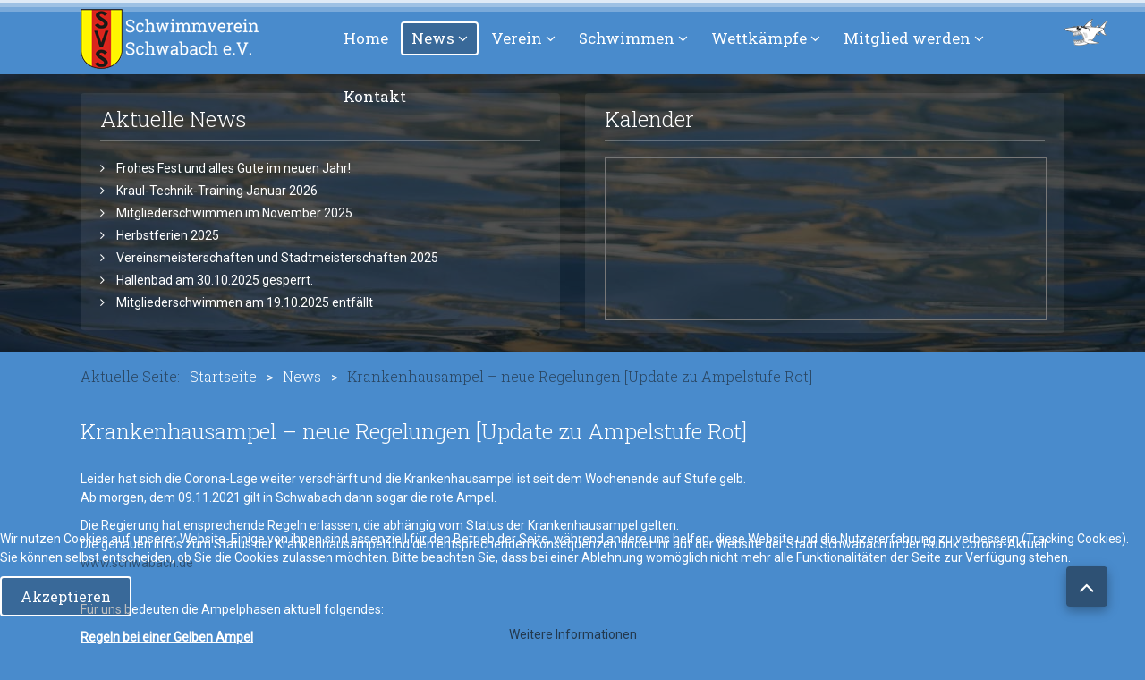

--- FILE ---
content_type: text/html; charset=utf-8
request_url: https://sv-schwabach.de/cm/news/181-krankenhausampel-neue-regelungen
body_size: 9582
content:

<!DOCTYPE html>

<html xmlns="http://www.w3.org/1999/xhtml" xml:lang="de-de" lang="de-de" dir="ltr" >

<!--[if lt IE 7]> <html class="no-js lt-ie9 lt-ie8 lt-ie7" lang="en"> <![endif]-->
<!--[if IE 7]>    <html class="no-js lt-ie9 lt-ie8" lang="en"> <![endif]-->
<!--[if IE 8]>    <html class="no-js lt-ie9" lang="en"> <![endif]-->
<!--[if gt IE 8]><!--> <html class="no-js" lang="en"> <!--<![endif]-->

<head>

	<base href="https://sv-schwabach.de/cm/news/181-krankenhausampel-neue-regelungen" />
	<meta http-equiv="content-type" content="text/html; charset=utf-8" />
	<meta name="keywords" content="schwimmen, sport, verein, sportverein, schwabach, schwimmverein" />
	<meta name="rights" content="bsmap.de sv-schwabach.de" />
	<meta name="author" content="Steffen Schindler" />
	<meta name="description" content="Schwimmen in Schwabach. Verein Sportverein" />
	<meta name="generator" content="naan-cms" />
	<title>Krankenhausampel – neue Regelungen [Update zu Ampelstufe Rot] - Schwimmverein Schwabach e.V.</title>
	<link href="/cm/templates/merveille/favicon.ico" rel="shortcut icon" type="image/vnd.microsoft.icon" />
	<link href="/cm/plugins/system/jce/css/content.css?badb4208be409b1335b815dde676300e" rel="stylesheet" type="text/css" />
	<link href="/cm/plugins/system/jcemediabox/css/jcemediabox.min.css?0072da39200af2a5f0dbaf1a155242cd" rel="stylesheet" type="text/css" />
	<link href="/cm/media/jui/css/bootstrap.min.css" rel="stylesheet" type="text/css" />
	<link href="/cm/media/jui/css/bootstrap-responsive.css" rel="stylesheet" type="text/css" />
	<link href="/cm/modules/mod_favsocial/theme/css/favsocial.css" rel="stylesheet" type="text/css" />
	<link href="//maxcdn.bootstrapcdn.com/font-awesome/4.6.3/css/font-awesome.min.css" rel="stylesheet" type="text/css" />
	<link href="/cm/modules/mod_favpromote/theme/css/favpromote.css" rel="stylesheet" type="text/css" />
	<link href="//fonts.googleapis.com/css?family=Roboto" rel="stylesheet" type="text/css" />
	<link href="//fonts.googleapis.com/css?family=Open+Sans:400" rel="stylesheet" type="text/css" />
	<link href="/cm/plugins/system/cookiehint/css/style.css?c2a67b094e971de948d1ff2bb6d99e44" rel="stylesheet" type="text/css" />
	<style type="text/css">
#redim-cookiehint-bottom {position: fixed; z-index: 99999; left: 0px; right: 0px; bottom: 0px; top: auto !important;}
	</style>
	<script src="/cm/media/jui/js/jquery.min.js?c2a67b094e971de948d1ff2bb6d99e44" type="text/javascript"></script>
	<script src="/cm/media/jui/js/jquery-noconflict.js?c2a67b094e971de948d1ff2bb6d99e44" type="text/javascript"></script>
	<script src="/cm/media/jui/js/jquery-migrate.min.js?c2a67b094e971de948d1ff2bb6d99e44" type="text/javascript"></script>
	<script src="/cm/media/jui/js/bootstrap.min.js?c2a67b094e971de948d1ff2bb6d99e44" type="text/javascript"></script>
	<script src="/cm/media/system/js/caption.js?c2a67b094e971de948d1ff2bb6d99e44" type="text/javascript"></script>
	<script src="/cm/plugins/system/jcemediabox/js/jcemediabox.min.js?d67233ea942db0e502a9d3ca48545fb9" type="text/javascript"></script>
	<script src="/cm/modules/mod_favpromote/theme/js/viewportchecker/viewportchecker.js" type="text/javascript"></script>
	<script type="text/javascript">
jQuery(function($){ initTooltips(); $("body").on("subform-row-add", initTooltips); function initTooltips (event, container) { container = container || document;$(container).find(".hasTooltip").tooltip({"html": true,"container": "body"});} });jQuery(window).on('load',  function() {
				new JCaption('img.caption');
			});jQuery(document).ready(function(){WfMediabox.init({"base":"\/cm\/","theme":"standard","width":"","height":"","lightbox":0,"shadowbox":0,"icons":1,"overlay":1,"overlay_opacity":0.8000000000000000444089209850062616169452667236328125,"overlay_color":"#000000","transition_speed":500,"close":2,"scrolling":"fixed","labels":{"close":"Close","next":"Next","previous":"Previous","cancel":"Cancel","numbers":"{{numbers}}","numbers_count":"{{current}} of {{total}}","download":"Download"}});});
	</script>


	<meta name="viewport" content="width=device-width, initial-scale=1, maximum-scale=1">

	<!-- STYLESHEETS -->
    <!-- icons -->
  	<link rel="stylesheet" href="//maxcdn.bootstrapcdn.com/font-awesome/4.7.0/css/font-awesome.min.css" type="text/css" />
    <!-- admin -->
    <link rel="stylesheet" href="/cm/templates/merveille/admin/admin.css" type="text/css" />
    <!-- template -->
    <link rel="stylesheet" href="/cm/templates/merveille/css/template.css" type="text/css" />
    <!-- style -->
    <link rel="stylesheet" href="/cm/templates/merveille/css/style.css" type="text/css" />
    <!-- styles -->
    <link rel="stylesheet" href="/cm/templates/merveille/css/styles/style6.css" type="text/css" />
    <!-- custom -->
    <link rel="stylesheet" href="/cm/templates/merveille/css/custom.css" type="text/css" />

  <!-- GOOGLE FONT -->
    <!-- primary -->
    <link href='//fonts.googleapis.com/css?family=Roboto:400' rel='stylesheet' type='text/css' />
    <!-- secondary -->
    <link href='//fonts.googleapis.com/css?family=Roboto+Slab:300' rel='stylesheet' type='text/css' />
    <!-- navigation -->
    <link href='//fonts.googleapis.com/css?family=Roboto+Slab:400' rel='stylesheet' type='text/css' />
    <!-- titles -->
    <link href='//fonts.googleapis.com/css?family=Roboto+Slab:300' rel='stylesheet' type='text/css' />
    <!-- buttons -->
    <link href='//fonts.googleapis.com/css?family=Roboto+Slab:400' rel='stylesheet' type='text/css' />
    <!-- text logo -->
    <link href='//fonts.googleapis.com/css?family=Roboto:400' rel='stylesheet' type='text/css' />

  <!-- PARAMETERS -->
  

<style type="text/css">

  .favnav .navigation .nav a,
  .favnav .navigation .nav > li > a,
  .favnav .navigation .nav .nav-child a,
  .favnav .navigation .nav .nav-header,
  .favnav .navigation .nav > li > .nav-header,
  .favnav .navigation .nav .nav-child .nav-header,
  .favnav .navigation ul.nav li .nav-header {
    text-transform: none;
  }
  body,
  span.hikashop_product_price,
  .hikashop_checkout_cart_additional,
  .hikashop_checkout_cart_payment,
  .hikashop_checkout_cart_coupon,
  .hikashop_checkout_cart_additional,
  span.hikashop_checkout_cart_final_total {
    font-family: 'Roboto', sans-serif;
  }
  body,
  span.hikashop_product_price,
  .hikashop_checkout_cart_additional,
  .hikashop_checkout_cart_payment,
  .hikashop_checkout_cart_coupon,
  .hikashop_checkout_cart_additional,
  span.hikashop_checkout_cart_final_total {
    font-weight: 400;
  }
  .favintro,
  #fav-download #fav-download-message,
  ul.breadcrumb a,
  .breadcrumb > .active
  .accordion-heading a.accordion-toggle,
  .favstyle div[id^="favpromote-box"] h4[id^="favpromote-title"] a,
  .favstyle div[id^="favpromote-box"] h4[id*=" favpromote-title"] a,
  .favstyle h3#favportfolio-title,
  .favstyle #fav-caption h3,
  .favstyle h4[id^="favimagehover-title"],
  .favstyle h4[id*=" favimagehover-title"],
  .favstyle p[id^="faveffects-title"],
  .favstyle p[id*=" faveffects-title"],
  .favstyle h3[id^="favcontent-title"],
  .favstyle h3[id*=" favcontent-title"],
  .favstyle h3[id^="favshowcase-title"],
  .favstyle h3[id*=" favshowcase-title"],
  .favstyle #fav-caption.favalign-center h3,
  .favstyle div.favglyph-description-center h2,
  .favstyle div[id^="favpromote-box"] h4,
  .favstyle div[id*=" favpromote-box"] h4,
  .favstyle div[id^="favpromote-box"]:hover h4[id^="favpromote-title"],
  .favstyle div[id^="favpromote-box"]:hover h4[id*=" favpromote-title"],
  .favstyle div[id^="favshowcase-readmore"] a.btn,
  .favstyle div[id*=" favshowcase-readmore"] a.btn,
  #hikashop_comment_form .hikashop_listing_comment,
  #hikashop_product_right_part .hikashop_product_price {
    font-family: 'Roboto Slab', sans-serif;
  }
  ul.breadcrumb a,
  .breadcrumb > .active,
  .accordion-heading a.accordion-toggle,
  .favstyle div[id^="favpromote-box"] h4[id^="favpromote-title"] a,
  .favstyle div[id^="favpromote-box"] h4[id*=" favpromote-title"] a,
  .favstyle #fav-caption.favalign-center h3,
  .favstyle div.favglyph-description-center h2,
  .favstyle div[id^="favpromote-box"] h4,
  .favstyle div[id*=" favpromote-box"] h4,
  .favstyle div[id^="favpromote-box"]:hover h4[id^="favpromote-title"],
  .favstyle div[id^="favpromote-box"]:hover h4[id*=" favpromote-title"],
  .favstyle div[id^="favshowcase-readmore"] a.btn,
  .favstyle div[id*=" favshowcase-readmore"] a.btn {
    font-weight: 300;
  }
  .favintro,
  #fav-download #fav-download-message,
  ul.breadcrumb a,
  .breadcrumb > .active
  .accordion-heading a.accordion-toggle,
  .favstyle div[id^="favpromote-box"] h4[id^="favpromote-title"] a,
  .favstyle div[id^="favpromote-box"] h4[id*=" favpromote-title"] a,
  .favstyle h3#favportfolio-title,
  .favstyle #fav-caption h3,
  .favstyle h4[id^="favimagehover-title"],
  .favstyle h4[id*=" favimagehover-title"],
  .favstyle p[id^="faveffects-title"],
  .favstyle p[id*=" faveffects-title"],
  .favstyle h3[id^="favcontent-title"],
  .favstyle h3[id*=" favcontent-title"],
  .favstyle h3[id^="favshowcase-title"],
  .favstyle h3[id*=" favshowcase-title"],
  .favstyle #fav-caption.favalign-center h3,
  .favstyle div.favglyph-description-center h2,
  .favstyle div[id^="favpromote-box"] h4,
  .favstyle div[id*=" favpromote-box"] h4,
  .favstyle div[id^="favpromote-box"]:hover h4[id^="favpromote-title"],
  .favstyle div[id^="favpromote-box"]:hover h4[id*=" favpromote-title"],
  .favstyle div[id^="favshowcase-readmore"] a.btn,
  .favstyle div[id*=" favshowcase-readmore"] a.btn,
  #hikashop_comment_form .hikashop_listing_comment,
  #hikashop_product_right_part .hikashop_product_price {
    font-style: normal;
  }
  .favnav .navigation .nav a,
  .favnav .navigation .nav > li > a,
  .favnav .navigation .nav .nav-child a,
  .favnav .navigation .nav .nav-header,
  .favnav .navigation .nav > li > .nav-header,
  .favnav .navigation .nav .nav-child .nav-header,
  .favnav .navigation ul.nav li .nav-header {
    font-family: 'Roboto Slab', sans-serif;
  }
  .favnav .navigation .nav a,
  .favnav .navigation .nav > li > a,
  .favnav .navigation .nav .nav-child a,
  .favnav .navigation .nav .nav-header,
  .favnav .navigation .nav > li > .nav-header,
  .favnav .navigation .nav .nav-child .nav-header,
  .favnav .navigation ul.nav li .nav-header {
    font-weight: 400;
  }
  .favnav .navigation .nav a,
  .favnav .navigation .nav > li > a,
  .favnav .navigation .nav .nav-child a,
  .favnav .navigation .nav .nav-header,
  .favnav .navigation .nav > li > .nav-header,
  .favnav .navigation .nav .nav-child .nav-header,
  .favnav .navigation ul.nav li .nav-header {
    font-style: normal;
  }
  h1, h2, h3, h4, h5, h6,
  .moduletable h3,
  div[class^="moduletable-"] h3,
  div[class*=" moduletable-"] h3,
  .page-header h2,
  h2.item-title,
  .componentheading,
  #member-profile legend,
  div.tag-category ul h3,
  div.contact-category h2,
  div.newsfeed h2,
  div.newsfeed-category h2,
  #hikashop_product_top_part.hikashop_product_top_part h1,
  .hikashop_category_information h2,
  #hikashop_checkout_page h1,
  #hikashop_checkout_login_left_part h2,
  #hikashop_checkout_login_right_part h2,
  #hikashop_checkout_login_right_part h3,
  #hikashop_checkout_page fieldset legend,
  #hikashop_cpanel_title h1,
  #hikashop_carts_listing .header h1,
  #hikashop_affiliate_main .header h1,
  #hikashop_address_listing .header h1,
  #hikashop_order_listing .header h1,
  #hikashop_download_listing fieldset h1,
  #hikashop_order_main fieldset h1,
  div.hikashop_container .hikashop_category_name a,
  div.hikashop_subcontainer span.hikashop_product_name a,
  #hikashop_checkout_billing_address legend,
  #hikashop_checkout_page #hikashop_checkout_shipping_address legend,
  #hikashop_checkout_page #hikashop_shipping_methods legend {
    font-family: 'Roboto Slab', sans-serif;
  }
  .moduletable h3,
  div[class^="moduletable-"] h3,
  div[class*=" moduletable-"] h3,
  .page-header h2,
  h2.item-title,
  .componentheading,
  #member-profile legend,
  div.tag-category ul h3,
  div.contact-category h2,
  div.newsfeed h2,
  div.newsfeed-category h2,
  #hikashop_product_top_part.hikashop_product_top_part h1,
  .hikashop_category_information h2,
  #hikashop_checkout_page h1,
  #hikashop_checkout_login_left_part h2,
  #hikashop_checkout_login_right_part h2,
  #hikashop_checkout_login_right_part h3,
  #hikashop_checkout_page fieldset legend,
  #hikashop_cpanel_title h1,
  #hikashop_carts_listing .header h1,
  #hikashop_affiliate_main .header h1,
  #hikashop_address_listing .header h1,
  #hikashop_order_listing .header h1,
  #hikashop_download_listing fieldset h1,
  #hikashop_order_main fieldset h1,
  div.hikashop_container .hikashop_category_name a,
  div.hikashop_subcontainer span.hikashop_product_name a {
    font-weight: 300;
  }
  .moduletable h3,
  div[class^="moduletable-"] h3,
  div[class*=" moduletable-"] h3,
  .page-header h2,
  h2.item-title,
  .componentheading,
  #member-profile legend,
  div.tag-category ul h3,
  div.contact-category h2,
  div.newsfeed h2,
  div.newsfeed-category h2,
  #hikashop_product_top_part.hikashop_product_top_part h1,
  .hikashop_category_information h2,
  #hikashop_checkout_page h1,
  #hikashop_checkout_login_left_part h2,
  #hikashop_checkout_login_right_part h2,
  #hikashop_checkout_login_right_part h3,
  #hikashop_checkout_page fieldset legend,
  #hikashop_cpanel_title h1,
  #hikashop_carts_listing .header h1,
  #hikashop_affiliate_main .header h1,
  #hikashop_address_listing .header h1,
  #hikashop_order_listing .header h1,
  #hikashop_download_listing fieldset h1,
  #hikashop_order_main fieldset h1,
  div.hikashop_container .hikashop_category_name a,
  div.hikashop_subcontainer span.hikashop_product_name a {
    font-style: normal;
  }
  .btn,
  .btn-primary,
  .pager .next a,
  .pager .previous a,
  .pagination ul li a,
  .pagination ul > .disabled > a,
  .pagination ul > .active > a,
  .pagination ul > .disabled > a:hover,
  .pagination ul > .disabled > a:focus,
  .pagination ul > .active > a:hover,
  .pagination ul > .active > a:focus,
  .hikashop_products_pagination .list-footer .pagenav,
  .hikashop_subcategories_pagination .list-footer .pagenav,
  .hikashop_cart_input_button,
  .hikashop_categories_listing_main .btn,
  a.hikashop_cart_button,
  .hikashop_cart_input_button,
  a.hikashop_cart_button,
  .hikashop_product_stock .btn.button.hikashop_cart_input_button,
  .hikashop_product_stock a.hikashop_cart_button,
  #fav-language a.btn.dropdown-toggle,
  #fav-language a.btn.dropdown-toggle:hover,
  #fav-language-demo a.btn.dropdown-toggle,
  #fav-language-demo a.btn.dropdown-toggle:hover
  #fav-language ul.dropdown-menu li a,
  #fav-language-demo ul.dropdown-menu li a {
    font-family: 'Roboto Slab', sans-serif;
  }
  .btn,
  .btn-primary,
  .pager .next a,
  .pager .previous a,
  .pagination ul li a,
  .pagination ul > .disabled > a,
  .pagination ul > .active > a,
  .pagination ul > .disabled > a:hover,
  .pagination ul > .disabled > a:focus,
  .pagination ul > .active > a:hover,
  .pagination ul > .active > a:focus,
  .hikashop_products_pagination .list-footer .pagenav,
  .hikashop_subcategories_pagination .list-footer .pagenav,
  .hikashop_cart_input_button,
  .hikashop_categories_listing_main .btn,
  a.hikashop_cart_button,
  .hikashop_cart_input_button,
  a.hikashop_cart_button,
  .hikashop_product_stock .btn.button.hikashop_cart_input_button,
  .hikashop_product_stock a.hikashop_cart_button,
  #fav-language a.btn.dropdown-toggle,
  #fav-language a.btn.dropdown-toggle:hover,
  #fav-language-demo a.btn.dropdown-toggle,
  #fav-language-demo a.btn.dropdown-toggle:hover
  #fav-language ul.dropdown-menu li a,
  #fav-language-demo ul.dropdown-menu li a {
    font-weight: 400;
  }
  .btn,
  .btn-primary,
  .pager .next a,
  .pager .previous a,
  .pagination ul li a,
  .pagination ul > .disabled > a,
  .pagination ul > .active > a,
  .pagination ul > .disabled > a:hover,
  .pagination ul > .disabled > a:focus,
  .pagination ul > .active > a:hover,
  .pagination ul > .active > a:focus,
  .hikashop_products_pagination .list-footer .pagenav,
  .hikashop_subcategories_pagination .list-footer .pagenav,
  .hikashop_cart_input_button,
  .hikashop_categories_listing_main .btn,
  a.hikashop_cart_button,
  .hikashop_cart_input_button,
  a.hikashop_cart_button,
  .hikashop_product_stock .btn.button.hikashop_cart_input_button,
  .hikashop_product_stock a.hikashop_cart_button,
  #fav-language a.btn.dropdown-toggle,
  #fav-language a.btn.dropdown-toggle:hover,
  #fav-language-demo a.btn.dropdown-toggle,
  #fav-language-demo a.btn.dropdown-toggle:hover
  #fav-language ul.dropdown-menu li a,
  #fav-language-demo ul.dropdown-menu li a {
    font-style: normal;
  }
  .moduletable h3,
  div[class^="moduletable-"] h3,
  div[class*=" moduletable-"] h3,
  .page-header h2,
  h2.item-title,
  .componentheading,
  #member-profile legend,
  div.tag-category ul h3,
  div.contact-category h2,
  div.newsfeed h2,
  div.newsfeed-category h2,
  .hikashop_category_information h2,
  #hikashop_checkout_page h1,
  #hikashop_checkout_login_left_part h2,
  #hikashop_checkout_login_right_part h2,
  #hikashop_checkout_login_right_part h3,
  #hikashop_checkout_page fieldset legend,
  #hikashop_cpanel_title h1,
  #hikashop_carts_listing .header h1,
  #hikashop_affiliate_main .header h1,
  #hikashop_address_listing .header h1,
  #hikashop_order_listing .header h1,
  #hikashop_download_listing fieldset h1,
  #hikashop_order_main fieldset h1 {
    text-align: left;
  }
  h1,h2,h3,h4,h5,h6,
  .moduletable h3,
  div[class^="moduletable-"] h3,
  div[class*=" moduletable-"] h3,
  .page-header h2,
  h2.item-title,
  .componentheading,
  #member-profile legend,
  div.tag-category ul h3,
  div.contact-category h2,
  div.newsfeed h2,
  div.newsfeed-category h2,
  #hikashop_product_top_part.hikashop_product_top_part h1,
  .hikashop_category_information h2,
  #hikashop_checkout_page h1,
  #hikashop_checkout_login_left_part h2,
  #hikashop_checkout_login_right_part h2,
  #hikashop_checkout_login_right_part h3,
  #hikashop_checkout_page fieldset legend,
  #hikashop_cpanel_title h1,
  #hikashop_carts_listing .header h1,
  #hikashop_affiliate_main .header h1,
  #hikashop_address_listing .header h1,
  #hikashop_order_listing .header h1,
  #hikashop_download_listing fieldset h1,
  #hikashop_order_main fieldset h1,
  div.hikashop_container .hikashop_category_name a,
  div.hikashop_subcontainer span.hikashop_product_name {
    text-transform: none;
  }
  .moduletable h4.fav-subtitle,
  [class^="moduletable-"] h4.fav-subtitle,
  [class*=" moduletable-"] h4.fav-subtitle {
    text-align: left;
  }
  .moduletable h4.fav-subtitle,
  [class^="moduletable-"] h4.fav-subtitle,
  [class*=" moduletable-"] h4.fav-subtitle {
    text-transform: none;
  }
  .btn,
  .btn-primary,
  .pager .next a,
  .pager .previous a,
  .hikashop_cart_input_button,
  .hikashop_categories_listing_main .btn,
  a.hikashop_cart_button,
  .hikashop_cart_input_button,
  a.hikashop_cart_button,
  .hikashop_product_stock .btn.button.hikashop_cart_input_button,
  .hikashop_product_stock a.hikashop_cart_button,
  #fav-language a.btn.dropdown-toggle,
  #fav-language a.btn.dropdown-toggle:hover,
  #fav-language-demo a.btn.dropdown-toggle,
  #fav-language-demo a.btn.dropdown-toggle:hover
  #fav-language ul.dropdown-menu li a,
  #fav-language-demo ul.dropdown-menu li a {
    text-transform: none;
  }
  ul.menubasic li a,
  ul.menuarrow li a,
  ul.menuside li a,
  ul.menuline li a,
  ul.menubasic li .nav-header,
  ul.menuarrow li .nav-header,
  ul.menuside li .nav-header,
  ul.menuline li .nav-header  {
    text-transform: none;
  }
  ul.menuhorizontal li a,
  ul.menuhorizontal-right li a,
  ul.menuhorizontal li .nav-header,
  ul.menuhorizontal-right li .nav-header  {
    text-transform: none;
  }
  #fav-offlinewrap {
    background-repeat: no-repeat; background-attachment: fixed; -webkit-background-size: cover; -moz-background-size: cover; -o-background-size: cover; background-size: cover;;
  }
  #fav-containerwrap {
    background-repeat: repeat; background-attachment: initial; -webkit-background-size: auto; -moz-background-size: auto; -o-background-size: auto; background-size: auto;;
  }
  #fav-topbarwrap {
    background-repeat: repeat; background-attachment: initial; -webkit-background-size: auto; -moz-background-size: auto; -o-background-size: auto; background-size: auto;;
  }
  #fav-slidewrap {
    background-repeat: repeat; background-attachment: initial; -webkit-background-size: auto; -moz-background-size: auto; -o-background-size: auto; background-size: auto;;
  }
  #fav-introwrap {
    background-repeat: no-repeat; background-attachment: fixed; -webkit-background-size: cover; -moz-background-size: cover; -o-background-size: cover; background-size: cover;;
  }
  #fav-leadwrap {
    background-repeat: repeat; background-attachment: initial; -webkit-background-size: auto; -moz-background-size: auto; -o-background-size: auto; background-size: auto;;
  }
  #fav-promowrap {
    background-repeat: repeat; background-attachment: initial; -webkit-background-size: auto; -moz-background-size: auto; -o-background-size: auto; background-size: auto;;
  }
  #fav-primewrap {
    background-repeat: no-repeat; background-attachment: fixed; -webkit-background-size: cover; -moz-background-size: cover; -o-background-size: cover; background-size: cover;;
  }
  #fav-showcasewrap {
    background-repeat: repeat; background-attachment: initial; -webkit-background-size: auto; -moz-background-size: auto; -o-background-size: auto; background-size: auto;;
  }
  #fav-featurewrap {
    background-repeat: repeat; background-attachment: initial; -webkit-background-size: auto; -moz-background-size: auto; -o-background-size: auto; background-size: auto;;
  }
  #fav-focuswrap {
    background-repeat: repeat; background-attachment: initial; -webkit-background-size: auto; -moz-background-size: auto; -o-background-size: auto; background-size: auto;;
  }
  #fav-portfoliowrap {
    background-repeat: repeat; background-attachment: initial; -webkit-background-size: auto; -moz-background-size: auto; -o-background-size: auto; background-size: auto;;
  }
  #fav-screenwrap {
    background-repeat: no-repeat; background-attachment: fixed; -webkit-background-size: cover; -moz-background-size: cover; -o-background-size: cover; background-size: cover;;
  }
  #fav-topwrap {
    background-repeat: repeat; background-attachment: initial; -webkit-background-size: auto; -moz-background-size: auto; -o-background-size: auto; background-size: auto;;
  }
  #fav-maintopwrap {
    background-repeat: repeat; background-attachment: initial; -webkit-background-size: auto; -moz-background-size: auto; -o-background-size: auto; background-size: auto;;
  }
  #fav-mainbottomwrap {
    background-repeat: repeat; background-attachment: initial; -webkit-background-size: auto; -moz-background-size: auto; -o-background-size: auto; background-size: auto;;
  }
  #fav-bottomwrap {
    background-repeat: repeat; background-attachment: initial; -webkit-background-size: auto; -moz-background-size: auto; -o-background-size: auto; background-size: auto;;
  }
  #fav-notewrap {
    background-repeat: repeat; background-attachment: initial; -webkit-background-size: auto; -moz-background-size: auto; -o-background-size: auto; background-size: auto;;
  }
  #fav-basewrap {
    background-repeat: no-repeat; background-attachment: fixed; -webkit-background-size: cover; -moz-background-size: cover; -o-background-size: cover; background-size: cover;;
  }
  #fav-blockwrap {
    background-repeat: repeat; background-attachment: initial; -webkit-background-size: auto; -moz-background-size: auto; -o-background-size: auto; background-size: auto;;
  }
  #fav-userwrap {
    background-repeat: repeat; background-attachment: initial; -webkit-background-size: auto; -moz-background-size: auto; -o-background-size: auto; background-size: auto;;
  }
  #fav-footerwrap {
    background-repeat: repeat; background-attachment: initial; -webkit-background-size: auto; -moz-background-size: auto; -o-background-size: auto; background-size: auto;;
  }
  .text-logo {
    font-family: 'Roboto', sans-serif;
  }
  .text-logo {
    font-weight: 400;
  }
  .text-logo {
    font-style: normal;
  }
  .retina-logo {
    height: 52px;
  }
  .retina-logo {
    width: 188px;
  }
  .retina-logo {
    padding: 0px;
  }
  .retina-logo {
    margin: 0px;
  }
  @media (max-width: 480px) {
    #fav-main img,
    .moduletable .custom img,
    div[class^="moduletable-"] div[class^="custom-"] img,
    div[class*=" moduletable-"] div[class*=" custom-"] img,
    .img-left,
    .img-right {
      display: inline-base;
    }
  }

</style>

  <!-- GOOGLE ANALYTICS TRACKING CODE -->
  
  <!-- BACKTOP -->
	<script src="/cm/templates/merveille/js/backtop/backtop.js"></script>

  <!-- HEADER -->
  <script src="/cm/templates/merveille/js/header/favheader.js"></script>

  <!-- FAVMOBILE MENU -->
  <script src="/cm/templates/merveille/js/favmobile-menu/favmobile-menu.js"></script>
</head>

<body>

  <div id="fav-containerwrap" class="clearfix component-color">
    <div class="fav-transparent">

  	  <!-- NAVBAR -->
  	  <div id="fav-navbarwrap" class="container-fluid">
  			<div class="row-fluid">
  				<div id="fav-navbar" class="clearfix">
  					<div class="navbar navbar-inverse">
  						<div class="navbar-inner">

                <div id="fav-logomobile" class="clearfix">
                                                        <h1>
                      <a class="media-logo" href="/cm/">
                        <img src="/cm/images/sampledata/logo/svs_quer200.png" style="border:0;" alt="SV-Schwabach" />
                      </a>
                    </h1>
                                                                                        </div>

                <div id="fav-navbar-btn" class="clearfix">
    							<a class="btn btn-navbar" data-toggle="collapse" data-target=".nav-collapse">

                    
                      <span id="fav-mobilemenutext">
                        Menu                      </span>

                    
    								<span class="icon-bar"></span>
    								<span class="icon-bar"></span>
    								<span class="icon-bar"></span>
    							</a>
                </div>

  							<div class="nav-collapse collapse">
  								  									<div id="fav-navbar-collapse" class="span12">
  										<div class="moduletable" ><ul class="nav menu mod-list">
<li class="item-101 default"><a href="/cm/" >Home</a></li><li class="item-108 current active deeper parent"><a href="/cm/news" >News</a><ul class="nav-child unstyled small"><li class="item-138"><a href="/cm/news/kalender" >Kalender</a></li><li class="item-145"><a href="/cm/news/newsletter" >Newsletter</a></li></ul></li><li class="item-109 deeper parent"><a href="/cm/verein" >Verein</a><ul class="nav-child unstyled small"><li class="item-110"><a href="/cm/verein/vereinsfuehrung" >Vereinsführung</a></li><li class="item-111"><a href="/cm/verein/vereinshistorie" >Vereinshistorie</a></li><li class="item-122"><a href="/cm/verein/vereinsbestenliste" >Vereinsbestenliste</a></li><li class="item-130"><a href="/cm/verein/vereinskleidung" >Vereinskleidung</a></li><li class="item-132"><a href="/cm/verein/ehrenamtliches-engagement" >Ehrenamtliches Engagement</a></li><li class="item-154"><a href="/cm/verein/pressearchiv" >Pressearchiv</a></li><li class="item-191"><a href="/cm/verein/vereinszeitung" >Vereinsmagazin</a></li></ul></li><li class="item-113 deeper parent"><a href="/cm/schwimmen" >Schwimmen</a><ul class="nav-child unstyled small"><li class="item-117"><a href="/cm/schwimmen/trainingsangebote" >Trainingsangebote</a></li><li class="item-119"><a href="/cm/schwimmen/trainingszeiten" >Trainingszeiten</a></li><li class="item-120"><a href="/cm/schwimmen/trainer" >Trainer</a></li><li class="item-121"><a href="/cm/schwimmen/trainingsorte" >Trainingsstätten</a></li></ul></li><li class="item-114 deeper parent"><a href="/cm/wettkaempfe" >Wettkämpfe</a><ul class="nav-child unstyled small"><li class="item-123"><a href="/cm/wettkaempfe/wasserratten-wasserfloehe" >Wasserratten- &amp; Wasserflöhe</a></li><li class="item-124"><a href="/cm/wettkaempfe/goldsprinter-pokal" >Goldsprinter-Pokal</a></li><li class="item-125"><a href="/cm/wettkaempfe/vereinsmeisterschaften" >Vereinsmeisterschaften / Stadtmeisterschaften</a></li><li class="item-126"><a href="/cm/wettkaempfe/ergebnisse-auswaertiger-wettkaempfe" >Ergebnisse auswärtiger Wettkämpfe</a></li></ul></li><li class="item-115 deeper parent"><a href="/cm/mitglied-werden" >Mitglied werden</a><ul class="nav-child unstyled small"><li class="item-127"><a href="/cm/mitglied-werden/informationen" >Informationen</a></li><li class="item-128"><a href="/cm/mitglied-werden/anmeldeformular" >Anmeldeformular</a></li><li class="item-129"><a href="/cm/mitglied-werden/vorschwimmen" >Vorschwimmen</a></li></ul></li><li class="item-118"><a href="/cm/kontakt" >Kontakt</a></li></ul>
</div>
  									</div>
  								  							</div>

  						</div>
  					</div>
  				</div>
  			</div>
  	  </div>

  		<div id="fav-container" class="fav-fixed navstyle-icon-horizontal">

        <!-- NOTICE -->
  			
        <!-- TOPBAR -->
        
        
        <!-- HEADER -->
        <div class="container-fluid fav-fixed fav-default" id="fav-headerwrap">
          <div class="row-fluid">

              <div id="fav-header" class="span12 clearfix">

                <div id="fav-logo" class="span3">
                                                        <h1>
                      <a class="media-logo" href="/cm/">
                        <img src="/cm/images/sampledata/logo/svs_quer200.png" style="border:0;" alt="SV-Schwabach" />
                      </a>
                    </h1>
                                                                                        </div>

                                        <div id="fav-nav" class="span9">
                        <div class="favnav navstyle navstyle-icon-horizontal">
                          <div class="navigation clearfix">
                            <div class="moduletable" ><ul class="nav menu mod-list">
<li class="item-101 default"><a href="/cm/" >Home</a></li><li class="item-108 current active deeper parent"><a href="/cm/news" >News</a><ul class="nav-child unstyled small"><li class="item-138"><a href="/cm/news/kalender" >Kalender</a></li><li class="item-145"><a href="/cm/news/newsletter" >Newsletter</a></li></ul></li><li class="item-109 deeper parent"><a href="/cm/verein" >Verein</a><ul class="nav-child unstyled small"><li class="item-110"><a href="/cm/verein/vereinsfuehrung" >Vereinsführung</a></li><li class="item-111"><a href="/cm/verein/vereinshistorie" >Vereinshistorie</a></li><li class="item-122"><a href="/cm/verein/vereinsbestenliste" >Vereinsbestenliste</a></li><li class="item-130"><a href="/cm/verein/vereinskleidung" >Vereinskleidung</a></li><li class="item-132"><a href="/cm/verein/ehrenamtliches-engagement" >Ehrenamtliches Engagement</a></li><li class="item-154"><a href="/cm/verein/pressearchiv" >Pressearchiv</a></li><li class="item-191"><a href="/cm/verein/vereinszeitung" >Vereinsmagazin</a></li></ul></li><li class="item-113 deeper parent"><a href="/cm/schwimmen" >Schwimmen</a><ul class="nav-child unstyled small"><li class="item-117"><a href="/cm/schwimmen/trainingsangebote" >Trainingsangebote</a></li><li class="item-119"><a href="/cm/schwimmen/trainingszeiten" >Trainingszeiten</a></li><li class="item-120"><a href="/cm/schwimmen/trainer" >Trainer</a></li><li class="item-121"><a href="/cm/schwimmen/trainingsorte" >Trainingsstätten</a></li></ul></li><li class="item-114 deeper parent"><a href="/cm/wettkaempfe" >Wettkämpfe</a><ul class="nav-child unstyled small"><li class="item-123"><a href="/cm/wettkaempfe/wasserratten-wasserfloehe" >Wasserratten- &amp; Wasserflöhe</a></li><li class="item-124"><a href="/cm/wettkaempfe/goldsprinter-pokal" >Goldsprinter-Pokal</a></li><li class="item-125"><a href="/cm/wettkaempfe/vereinsmeisterschaften" >Vereinsmeisterschaften / Stadtmeisterschaften</a></li><li class="item-126"><a href="/cm/wettkaempfe/ergebnisse-auswaertiger-wettkaempfe" >Ergebnisse auswärtiger Wettkämpfe</a></li></ul></li><li class="item-115 deeper parent"><a href="/cm/mitglied-werden" >Mitglied werden</a><ul class="nav-child unstyled small"><li class="item-127"><a href="/cm/mitglied-werden/informationen" >Informationen</a></li><li class="item-128"><a href="/cm/mitglied-werden/anmeldeformular" >Anmeldeformular</a></li><li class="item-129"><a href="/cm/mitglied-werden/vorschwimmen" >Vorschwimmen</a></li></ul></li><li class="item-118"><a href="/cm/kontakt" >Kontakt</a></li></ul>
</div>
                          </div>   <div id="hai"><img alt="svs hai" src="/cm/images/sampledata/logo/hai50.png" /></div>
                        </div>
                      </div>
                  
              </div>

          </div>
        </div>

        <!-- SLIDE -->
        
  			<!-- INTRO -->
  			
  			  			  
  				<div class="container-fluid" id="fav-introwrap">
            <div class="fav-overlay">
    			    <div class="row-fluid">
    						<div id="fav-intro" class="clearfix">

                                    	
                      	<div id="fav-intro1" class="span6">

                  	    	<div class="moduletable-sfx18 hidden-phone" ><h3>Aktuelle News</h3><ul class="latestnews-sfx18 hidden-phone mod-list">
	<li itemscope itemtype="https://schema.org/Article">
		<a href="/cm/news/247-frohes-fest-und-alles-gute-im-neuen-jahr" itemprop="url">
			<span itemprop="name">
				Frohes Fest und alles Gute im neuen Jahr!			</span>
		</a>
	</li>
	<li itemscope itemtype="https://schema.org/Article">
		<a href="/cm/news/246-kraul-technik-training-januar-2026" itemprop="url">
			<span itemprop="name">
				Kraul-Technik-Training Januar 2026			</span>
		</a>
	</li>
	<li itemscope itemtype="https://schema.org/Article">
		<a href="/cm/news/245-mitgliederschwimmen-im-november-2025" itemprop="url">
			<span itemprop="name">
				Mitgliederschwimmen im November 2025			</span>
		</a>
	</li>
	<li itemscope itemtype="https://schema.org/Article">
		<a href="/cm/news/244-herbstferien-2025" itemprop="url">
			<span itemprop="name">
				Herbstferien 2025			</span>
		</a>
	</li>
	<li itemscope itemtype="https://schema.org/Article">
		<a href="/cm/news/243-vereinsmeisterschaften-und-stadtmeisterschaften-2025" itemprop="url">
			<span itemprop="name">
				Vereinsmeisterschaften und Stadtmeisterschaften 2025			</span>
		</a>
	</li>
	<li itemscope itemtype="https://schema.org/Article">
		<a href="/cm/news/242-hallenbad-am-30-10-2025-gesperrt" itemprop="url">
			<span itemprop="name">
				Hallenbad am 30.10.2025 gesperrt.			</span>
		</a>
	</li>
	<li itemscope itemtype="https://schema.org/Article">
		<a href="/cm/news/241-mitgliederschwimmen-am-19-10-2025-entfaellt" itemprop="url">
			<span itemprop="name">
				Mitgliederschwimmen am 19.10.2025 entfällt			</span>
		</a>
	</li>
</ul>
</div>

                      	</div>

                  	                                    	                                    	
                      	<div id="fav-intro3" class="span6">

                  	    	<div class="moduletable-sfx18 hidden-phone" ><h3>Kalender</h3>

<div class="custom-sfx18 hidden-phone"  >
	<iframe src="https://calendar.google.com/calendar/embed?showTitle=0&amp;showNav=0&amp;showDate=0&amp;showPrint=0&amp;showTabs=0&amp;showCalendars=0&amp;showTz=0&amp;mode=AGENDA&amp;height=180&amp;wkst=2&amp;bgcolor=%23ffffff&amp;src=schwimmverein.sc%40gmail.com&amp;color=%232952A3&amp;ctz=Europe%2FBerlin" style="border:solid 1px #777" width="100%" height="180" frameborder="0" scrolling="no"></iframe></div>
</div>

                      	</div>

                  	                                    	                                    	                                    	                  
    			      </div>
    			    </div>
            </div>
  			  </div>

  			
        <!-- LEAD -->
        
        
        <!-- BREADCRUMBS -->
                  <div id="fav-breadcrumbswrap" class="container-fluid">
            <div class="row-fluid">
              <div id="fav-breadcrumbs" class="span12">
                <div class="moduletable" >
<ul itemscope itemtype="http://schema.org/BreadcrumbList" class="breadcrumb">
			<li class="active">
			Aktuelle Seite: &#160;
		</li>
	
				<li itemprop="itemListElement" itemscope itemtype="http://schema.org/ListItem">
									<a itemprop="item" href="/cm/" class="pathway">
						<span itemprop="name">
							Startseite						</span>
					</a>
				
									<span class="divider">
						&gt;					</span>
								<meta itemprop="position" content="1">
			</li>
					<li itemprop="itemListElement" itemscope itemtype="http://schema.org/ListItem">
									<a itemprop="item" href="/cm/news" class="pathway">
						<span itemprop="name">
							News						</span>
					</a>
				
									<span class="divider">
						&gt;					</span>
								<meta itemprop="position" content="2">
			</li>
					<li itemprop="itemListElement" itemscope itemtype="http://schema.org/ListItem" class="active">
				<span itemprop="name">
					Krankenhausampel – neue Regelungen [Update zu Ampelstufe Rot]				</span>
				<meta itemprop="position" content="3">
			</li>
		</ul>
</div>
              </div>
            </div>
          </div>
        
  			<!-- PROMO -->
        
        
        <!-- PRIME -->
        
        
  			<!-- SHOWCASE -->
        
        
        <!-- FEATURE -->
        
        
        <!-- FOCUS -->
        
        
        <!-- PORTFOLIO -->
        
        
        <!-- SCREEN -->
        
        
  			<!-- TOP -->
        
        
  			<!-- MAINTOP -->
  			
  			<!-- MAIN -->
  			<div class="container-fluid component-color" id="fav-mainwrap">
  				<div class="row-fluid">

  						<div id="fav-main" class="clearfix">

  							  								<div id="fav-maincontent" class="span12">
  									<div id="system-message-container">
	</div>

  									<div class="item-page" itemscope itemtype="https://schema.org/Article">
	<meta itemprop="inLanguage" content="de-DE" />
	
		
			<div class="page-header">
					<h2 itemprop="name">
				Krankenhausampel – neue Regelungen [Update zu Ampelstufe Rot]			</h2>
									</div>
					
	<div class="fav-article-details">

		
		
	</div>

				
								<div itemprop="articleBody">
		<p>Leider hat sich die Corona-Lage weiter verschärft und die Krankenhausampel ist seit dem Wochenende auf Stufe gelb. <br />Ab morgen, dem 09.11.2021 gilt in Schwabach dann sogar die rote Ampel.</p>
<p>Die Regierung hat ensprechende Regeln erlassen, die abhängig vom Status der Krankenhausampel gelten.<br />Die genauen Infos zum Status der Krankenhausampel und den entsprechenden Konsequenzen findet ihr auf der Website der Stadt Schwabach in der Rubrik Corona-Aktuell:<br /><a href="https://www.schwabach.de/de/">www.schwabach.de</a><br /><br /></p>
<p>Für uns bedeuten die Ampelphasen aktuell folgendes:</p>
<p><span style="text-decoration: underline;"><strong>Regeln bei einer Gelben Ampel</strong></span></p>
<p>Masken:<br /> Als Maskenstandard gilt wieder die FFP2-Maske. Für Kinder und Jugendliche gilt die Sonderregelung, dass Medizinische Masken getragen werden dürfen.</p>
<p>Sport:<br /> Wo bei uns bisher die 3G-Regel galt ist jetzt die 3G plus Regelung gültig. Nichtgeimpfte Personen können damit nur mit aktuellem PCR-Test teilnehmen. Die sonstigen Regeln, die bei 3G galten gelten weiterhin.</p>
<p><span style="text-decoration: underline;"><strong>Regeln bei einer Roten Ampel</strong></span></p>
<p>Masken:<br /> Als Maskenstandard gilt die FFP2-Maske. Für Kinder und Jugendliche gilt die Sonderregelung, dass Medizinische Masken getragen werden dürfen.</p>
<p>Sport:<br /> Wo bei uns bisher die 3G-Regel galt ist jetzt die 2G Regelung gültig. Eine Teilnahme am Training ist also nur für Geimpfte und Genesene, nicht für Getestete möglich.<br /> Ausgenommen sind von dieser 2G-Beschränkung Kinder unter zwölf Jahren. <br /> <span style="text-decoration: line-through;">Also ist es – Stand derzeit – Kindern und Jugendlichen von 12 bis 17 Jahren nicht mehr möglich, auf die Testungen in den Schulen zu verweisen. Sie müssen ebenfalls geimpft oder genesen sein, um am Sportbetrieb teilnehmen zu können.</span></p>
<p>Update: Minderjährige Schüler über 12 Jahre, die an der Schule regelmäßigen Tests unterliegen, dürfen an sportlichen Aktivitäten bei denen an sich die 2G-Regelung gilt übergangsweise bis 31. Dezember 2021 teilnehmen.</p>
<p>&nbsp;</p>
<p>Je nachdem welcher Ampel-Status in Schwabach aktuell gilt, müssen auch wir unseren Trainingsbetrieb entsprechend gestalten.</p> 	</div>

	<div class="fav-article-details-below">

		
	</div>

	<ul class="pager pagenav">
	<li class="previous">
		<a class="hasTooltip" title="[UPDATE] Neue Corona-Regeln zum Trainingsbetrieb" aria-label="Vorheriger Beitrag: [UPDATE] Neue Corona-Regeln zum Trainingsbetrieb" href="/cm/news/182-neue-corona-regeln-zum-trainingsbetrieb" rel="prev">
			<span class="icon-chevron-left" aria-hidden="true"></span> <span aria-hidden="true">Zurück</span>		</a>
	</li>
	<li class="next">
		<a class="hasTooltip" title="[Update] Hallenbad wegen technischen Defekts geschlossen [Hallenbad wieder geöffnet]" aria-label="Nächster Beitrag: [Update] Hallenbad wegen technischen Defekts geschlossen [Hallenbad wieder geöffnet]" href="/cm/news/180-hallenbad-wegen-technischen-defekts-geschlossen" rel="next">
			<span aria-hidden="true">Weiter</span> <span class="icon-chevron-right" aria-hidden="true"></span>		</a>
	</li>
</ul>
							</div>

  								</div>
  							
  						</div>

  				</div>
  			</div>

  			<!-- MAINBOTTOM -->
  			
  			<!-- BOTTOM -->
        
        
        <!-- NOTE -->
        
                  
          <div class="container-fluid" id="fav-notewrap">
            <div class="fav-transparent">
              <div class="row-fluid">
                <div id="fav-note" class="clearfix">

                                      
                        <div id="fav-note1" class="span12">

                          <div class="moduletable" >
  <style type="text/css">

    .favpromote1-10869:hover { background-color: #446699; }
    .favpromote2-10869:hover { background-color: #446699; }
    .favpromote3-10869:hover { background-color: #446699; }
    .favpromote4-10869:hover { background-color: #DA251D; }
    .favpromote5-10869:hover { background-color: #DA251D; }
    .favpromote6-10869:hover { background-color: #DA251D; }

  </style>

  
  <script type="text/javascript">
    jQuery(document).ready(function() {
    jQuery('#favpromote-10869 .layout-effect').addClass("favhide").viewportChecker({
      classToAdd: 'favshow layout-effect7', // Class to add to the elements when they are visible
      offset: 100
      });
    });
  </script>

  
<div id="favpromote-10869" class="row-fluid">

  
      <div id="favpromote-box1"
        class="span4 favpromote1-10869 layout-effect"
        style="border: 1px solid #DDDDDD;
        -webkit-border-radius: 4px;
        -moz-border-radius: 4px;
        border-radius: 4px;">

        <div id="favpromote-image1"
              style="height:100%; text-align: center;">

          
            <a href="http://sv-schwabach.de/cm/wettkaempfe/" target="_top">

          
                              <img src="/cm/images/sampledata/promote/wettkampf.jpg"
                alt=""/>
              
          
            </a>

          
        </div>

        <p id="favpromote-text1"
          style="color: #444444;
                font-size: 14px;
                line-height: 1.5em;
                text-align: justify;">
                           </p>

        <h4 id="favpromote-title1"
            style="color: #FFFFFF;
                background-color: #446699;
                font-family: Roboto;
                padding: 10px 20px;
                font-size: 18px;
                line-height: 1.4em;
                text-align: left;
                margin-bottom:0;">
            <i class="fa fa-area-chart"
              style="color: #FFFFFF;
                    font-size: 18px;
                    vertical-align: baseline;
                    padding-right: 0.4em;"></i>

          
            <a href="http://sv-schwabach.de/cm/wettkaempfe/vereinsmeisterschaften" target="_top"
              style="color: #FFFFFF;">
              Wettkämpfe            </a>

          
        </h4>

      </div>

  
      <div id="favpromote-box2"
        class="span4 favpromote2-10869 layout-effect"
        style="border: 1px solid #DDDDDD;
        -webkit-border-radius: 4px;
        -moz-border-radius: 4px;
        border-radius: 4px;">

        <div id="favpromote-image2"
              style="height:100%; text-align: center;">

          
            <a href="http://sv-schwabach.de/cm/schwimmen/trainingsangebote/46-schwimmsport-wettkampfsport" target="_top">

          
                              <img src="/cm/images/sampledata/promote/tri.jpg"
                alt=""/>
              
          
            </a>

          
        </div>

        <p id="favpromote-text2"
          style="color: #444444;
                font-size: 14px;
                line-height: 1.5em;
                text-align: justify;">
                   
        </p>

        <h4 id="favpromote-title2"
            style="color: #FFFFFF;
                background-color: #446699;
                font-family: Roboto;
                padding: 10px 20px;
                font-size: 18px;
                line-height: 1.4em;
                text-align: left;
                margin-bottom:0;">
            <i class="fa fa-life-ring"
              style="color: #FFFFFF;
                    font-size: 18px;
                    vertical-align: baseline;
                    padding-right: 0.4em;"></i>

          
            <a href="http://sv-schwabach.de/cm/schwimmen/trainingsangebote/schwimmen-fuer-triathleten" target="_top"
              style="color: #FFFFFF;">
              Kinder- und Jugendtraining            </a>

          
        </h4>

      </div>

  
      <div id="favpromote-box3"
        class="span4 favpromote3-10869 layout-effect"
        style="border: 1px solid #DDDDDD;
        -webkit-border-radius: 4px;
        -moz-border-radius: 4px;
        border-radius: 4px;">

        <div id="favpromote-image3"
              style="height:100%; text-align: center;">

          
            <a href="http://sv-schwabach.de/cm/schwimmen/trainingsangebote/48-kraul-technik-training-fuer-erwachsene" target="_top">

          
                              <img src="/cm/images/sampledata/promote/kraul.jpg"
                alt=""/>
              
          
            </a>

          
        </div>

        <p id="favpromote-text3"
          style="color: #444444;
                font-size: 14px;
                line-height: 1.5em;
                text-align: justify;">
                           </p>

        <h4 id="favpromote-title3"
            style="color: #FFFFFF;
                background-color: #446699;
                font-family: Roboto;
                padding: 10px 20px;
                font-size: 18px;
                line-height: 1.4em;
                text-align: left;
                margin-bottom:0;">
            <i class="fa fa fa-cog fa-spin fa-3x fa-fw"
              style="color: #FFFFFF;
                    font-size: 18px;
                    vertical-align: baseline;
                    padding-right: 0.4em;"></i>

          
            <a href="/cm/" target="_top"
              style="color: #FFFFFF;">
              Kraul-Technik-Training            </a>

          
        </h4>

      </div>

  
</div>
</div>

                        </div>

                                                                                                                                                                                                                                    
                </div>
              </div>
            </div>
          </div>

        
        <!-- BASE -->
        
                  
          <div class="container-fluid" id="fav-basewrap">
            <div class="fav-overlay">
              <div class="row-fluid">
                <div id="fav-base" class="clearfix">

                                      
                        <div id="fav-base1" class="span6">

                          <div class="moduletable-sfx18" ><h3>Partner</h3><div class="bannergroup-sfx18">

	<div class="banneritem">
																																																																			<a
							href="/cm/component/banners/click/2" target="_blank" rel="noopener noreferrer"
							title="dsv">
							<img
								src="https://sv-schwabach.de/cm/images/banners/Deutscher_Schwimmverband.png"
								alt="dsv"
																 height="160"							/>
						</a>
																<div class="clr"></div>
	</div>

</div>
</div>

                        </div>

                                                          
                        <div id="fav-base2" class="span6">

                          <div class="moduletable-sfx18" ><h3>Sponsoren</h3><div class="bannergroup-sfx18">

	<div class="banneritem">
																																																																			<a
							href="/cm/component/banners/click/5" target="_blank" rel="noopener noreferrer"
							title="NikaSport">
							<img
								src="https://sv-schwabach.de/cm/images/banners/NikaSport.png"
								alt="NikaSport"
																							/>
						</a>
																<div class="clr"></div>
	</div>

</div>
</div>

                        </div>

                                                                                                                                                                                              
                </div>
              </div>
            </div>
          </div>

        
        <!-- BLOCK -->
        
        
        <!-- USER -->
        
        
        <!-- MAP -->
        
  			<!-- FOOTER -->
        
        
  			<!-- COPYRIGHT -->
  			
          <div class="container-fluid" id="fav-copyrightwrap">
            <div class="row-fluid">

                
                
                  <div id="fav-copyright" class="clearfix">

                                          <div id="fav-showcopyright"
                        class="span3">
                          <p>&#0169; 2026
                            <a href="http://sv-schwabach.de/cm/" target="_blank">
                              Schwimmverein Schwabach e.V.                            </a>

                          </p>

                      </div>
                    
                                            <div id="fav-copyright1"
                          class="span6">

                          <div class="moduletable" ><h3>Schwimmverein Schwabach e.V.</h3>

<div class="custom"  >
	<table>
<tbody>
<tr>
<td style="text-align: left; vertical-align: top; width: 120px;">Postadresse:<br />Mailadresse:</td>
<td style="text-align: left; vertical-align: top;">Mariensteig 7 - 91126 Schwabach<br /><a href="mailto:kontakt@sv-schwabach.de">kontakt@sv-schwabach.de</a></td>
</tr>
</tbody>
</table></div>
</div><div class="moduletable" >
<div id="favsocial-10860"
    style="width:100%;">

  <ul id="favsocial-list"
      class="favsocial-left">

    
      <li id="favsocial-icon2">
        <a href="https://www.facebook.com/schwimmvereinschwabach" target="_blank"
          style="background-color: #3B5998;
                padding: 0.5em;
                -webkit-border-radius: 50%;
                -moz-border-radius: 50%;
                border-radius: 50%">

          <span class="favsocial">
            <i class="fa fa-facebook"
              style="color: #FFFFFF;
                    font-size: 21px;">
            </i>
          </span>

        </a>
      </li>

    
      <li id="favsocial-icon3">
        <a href="http://sv-schwabach.de/cm/news/newsletter" target="_blank"
          style="background-color: #6C96EA;
                padding: 0.5em;
                -webkit-border-radius: 50%;
                -moz-border-radius: 50%;
                border-radius: 50%">

          <span class="favsocial">
            <i class="fa fa-paper-plane"
              style="color: #FFFFFF;
                    font-size: 21px;">
            </i>
          </span>

        </a>
      </li>

    
  </ul>

</div>
</div>

                        </div>
                    
                                                <div id="fav-copyright2"
                        class="span3">

                        <div class="moduletable" ><ul class="nav menuarrow mod-list">
<li class="item-112"><a href="/cm/satzung-finanzordnung" >Satzung</a></li><li class="item-148"><a href="/cm/geschaeftsordnung" >Geschäftsordnung</a></li><li class="item-196"><a href="/cm/datenschutz" >Datenschutz</a></li><li class="item-146"><a href="/cm/impressum" >Impressum</a></li></ul>
</div>

                      </div>
                    
                  </div>
                
            </div>
          </div>

        
  			<!-- DEBUG -->
  			
  			<!-- BACKTOP -->
  			<div class="container-fluid">
  				<div class="row-fluid">
  					  						<div id="fav-backtop" class="span12">
  							<a href="/cm/" class="backtop" title="nach oben">
                  <i class="fa fa-angle-up"></i>
  							</a>
  						</div>
  					  				</div>
  			</div>

  		</div><!-- /fav-container -->

    </div><!-- /fav-overlay -->
  </div><!-- /fav-containerwrap -->

<!--[if lte IE 7]><script src="/cm/templates/merveille/js/ie6/warning.js"></script><script>window.onload=function(){e("/cm/templates/merveille/js/ie6/")}</script><![endif]-->

<div id="redim-cookiehint-bottom">   <div id="redim-cookiehint">     <div class="cookiecontent">   <p>Wir nutzen Cookies auf unserer Website. Einige von ihnen sind essenziell für den Betrieb der Seite, während andere uns helfen, diese Website und die Nutzererfahrung zu verbessern (Tracking Cookies). Sie können selbst entscheiden, ob Sie die Cookies zulassen möchten. Bitte beachten Sie, dass bei einer Ablehnung womöglich nicht mehr alle Funktionalitäten der Seite zur Verfügung stehen.</p>    </div>     <div class="cookiebuttons">        <a id="cookiehintsubmit" onclick="return cookiehintsubmit(this);" href="https://sv-schwabach.de/cm/news/181-krankenhausampel-neue-regelungen?rCH=2"         class="btn">Akzeptieren</a>          <div class="text-center" id="cookiehintinfo">                <a target="_self" href="https://sv-schwabach.de/cm/datenschutz">Weitere Informationen</a>                      </div>      </div>     <div class="clr"></div>   </div> </div>  <script type="text/javascript">        document.addEventListener("DOMContentLoaded", function(event) {         if (!navigator.cookieEnabled){           document.getElementById('redim-cookiehint-bottom').remove();         }       });        function cookiehintfadeOut(el) {         el.style.opacity = 1;         (function fade() {           if ((el.style.opacity -= .1) < 0) {             el.style.display = "none";           } else {             requestAnimationFrame(fade);           }         })();       }         function cookiehintsubmit(obj) {         document.cookie = 'reDimCookieHint=1; expires=Tue, 19 Jan 2027 23:59:59 GMT;57; path=/';         cookiehintfadeOut(document.getElementById('redim-cookiehint-bottom'));         return true;       }        function cookiehintsubmitno(obj) {         document.cookie = 'reDimCookieHint=-1; expires=0; path=/';         cookiehintfadeOut(document.getElementById('redim-cookiehint-bottom'));         return true;       }  </script>  
</body>
</html>


--- FILE ---
content_type: text/css
request_url: https://sv-schwabach.de/cm/templates/merveille/css/template.css
body_size: 34678
content:
/*
*   name           Merveille
*   version        1.5
*   description    Responsive and customizable Joomla!3 template
*   demo           http://demo.favthemes.com/merveille/
*   author         FavThemes
*   author URL     http://www.favthemes.com
*   copyright      Copyright (C) 2012-2016 FavThemes.com. All Rights Reserved.
*   license        Licensed under GNU/GPLv3 (http://www.gnu.org/licenses/gpl-3.0.html)
*/

/*
////////////////////////////////////////////////////////////////////////////////

  1. reset
  2. header
      2.1. header styles
      2.2. logo
  3. navigation
      3.1. main navigation
      3.2. vertical menus
      3.3. horizontal menus
  4. module positions
  5. titles
  6. buttons
  7. variations
  8. custom pages
      8.1. custom classes
      8.2. error page
      8.3. offline page
  9. typography
      9.1. icons
      9.2. images
      9.3. bootstrap elements
      9.4. lists
  10. joomla!
      10.1. articles
      10.2. categories
      10.3. modules
      10.4. components
      10.5. tags
  11. hikashop
      11.1. products
      11.2. categories
      11.3. modules
      11.4. checkout
      11.5. account
  12. extensions

////////////////////////////////////////////////////////////////////////////////
*/

/*/
////////////////////////////////////////////////////////////////////////////////
///
///  1. reset
///
////////////////////////////////////////////////////////////////////////////////
/*/

body {
  color: #333333;
  background-color: #ffffff;
  font-size: 14px;
  line-height: 21px;
  margin: 0;
}
a { color: #9e9e9e; }
a:hover, a:focus { color: #444; outline: none; }
a, a:hover, a:focus { text-decoration: none;}
h1 a:hover, h2 a:hover, h3 a:hover, h4 a:hover, h5 a:hover, h6 a:hover {
  text-decoration: none;
}
p {
  margin: 0 0 10px;
}
legend {
  border: none;
}
ul {
  list-style-type: none;
  margin-left: 0;
}

/*//////////////////////////////////////////////////////////////////////////////
///
///  grid
///
//////////////////////////////////////////////////////////////////////////////*/

/* maximum width */
.row-fluid {
  margin: 0 auto;
  max-width: 1100px;
}

/* minimum height */
#fav-container .row-fluid [class*="span"] {
  min-height: 0;
}

/* 5 column layout */
#fav-container .row-fluid .span2-4 {
  width: 17.790056%;
}

/*/// tablet ///*/
@media (max-width: 980px) {

  #fav-container .row-fluid .span2,     /* 6 columns */
  #fav-container .row-fluid .span2-4,   /* 5 columns */
  #fav-container .row-fluid .span4,     /* 3 columns */
  #fav-container .row-fluid .span6 {    /* 2 columns */
    margin-left: 2.127659574468085%;
    float: left;
  }
  #fav-container .row-fluid .span2,
  #fav-container .row-fluid .span2-4,
  #fav-container .row-fluid .span4 {
    width: 31.9%;
  }
  #fav-container .row-fluid .span2:first-child,
  #fav-container .row-fluid .span2-4:first-child,
  #fav-container .row-fluid .span4:first-child,
  #fav-container .row-fluid .span6:first-child {
    margin-left: 0;
  }
  #fav-container .row-fluid .span2:nth-child(4),
  #fav-container .row-fluid .span2-4:nth-child(4) {
    margin-left: 0;
    clear: both;
  }
  #fav-container .row-fluid .span2-4:nth-child(4),
  #fav-container .row-fluid .span2-4:nth-child(5) {
    width: 48.93617021276595%;
  }

}

/*/// mobile ///*/
@media (max-width: 768px) {

  /* padding for mobile */
  .container-fluid {
    padding-left: 20px !important;
    padding-right: 20px !important;
  }

  /* 4 columns */
  #fav-container .row-fluid .span3 {
    margin-left: 2.127659574468085%;
    float: left;
  }
  #fav-container .row-fluid .span3:first-child {
    margin-left: 0;
  }
  #fav-container .row-fluid .span3:nth-child(4) {
    margin-left: 0;
    clear: both;
  }

  /* columns into 2 rows */
  #fav-container .row-fluid .span2,
  #fav-container .row-fluid .span3,
  #fav-container .row-fluid .span6 {
    width: 48.93617021276595%;
  }
  #fav-container .row-fluid .span2:nth-child(3),
  #fav-container .row-fluid .span2:nth-child(5),
  #fav-container .row-fluid .span3:nth-child(3) {
    margin-left: 0;
    clear: both;
  }
  #fav-container .row-fluid .span2:nth-child(4),
  #fav-container .row-fluid .span3:nth-child(4) {
    margin-left: 2.127659574468085%;
    clear: none;
  }
  #fav-container .row-fluid .span4, /* 3 columns */
  #fav-container .row-fluid .span2-4, /* 5 columns */
  #fav-container .row-fluid #fav-topbar1,
  #fav-container .row-fluid #fav-topbar2,
  #fav-container .row-fluid #fav-topbar3,
  #fav-container .row-fluid #fav-topbar4,
  #fav-container .row-fluid #fav-topbar5,
  #fav-container .row-fluid #fav-topbar6,
  #fav-container .row-fluid #fav-maintop1.span3,
  #fav-container .row-fluid #fav-maintop2.span6,
  #fav-container .row-fluid #fav-maintop3.span3,
  #fav-container .row-fluid #fav-main .span6,
  #fav-container .row-fluid #fav-sidebar1.span3,
  #fav-container .row-fluid #fav-sidebar2.span3,
  #fav-container .row-fluid #fav-maincontent.span6,
  #fav-container .row-fluid #fav-maincontent.span9,
  #fav-container .row-fluid #fav-mainbottom1.span3,
  #fav-container .row-fluid #fav-mainbottom2.span6,
  #fav-container .row-fluid #fav-mainbottom3.span3,
  #fav-container .row-fluid #fav-showcopyright.span3,
  #fav-container .row-fluid #fav-copyright1.span6,
  #fav-container .row-fluid #fav-copyright1.span3,
  #fav-container .row-fluid #fav-copyright2.span3,
  #fav-container .row-fluid #fav-copyright2.span9 {
    float: none !important;
    width: 100% !important;
    margin-left: 0 !important;
  }

}
@media (max-width: 480px) {

  #fav-container .row-fluid .span2,
  #fav-container .row-fluid .span2-4,
  #fav-container .row-fluid .span3,
  #fav-container .row-fluid .span4,
  #fav-container .row-fluid .span6 {
    float: none !important;
    width: 100% !important;
    margin-left: 0 !important;
  }

}

/* make content invisible for old IE */
.lt-ie7 .container-fluid,
.lt-ie7 .row-fluid {
  display: none;
}

/*//////////////////////////////////////////////////////////////////////////////
///
///  container
///
//////////////////////////////////////////////////////////////////////////////*/

/*/// desktop ///*/
@media (min-width: 1200px) {

  #fav-container.fav-fixed {
    margin-top: 83px;
  }

}

/*/// tablet ///*/
@media (min-width: 769px) and (max-width: 1200px) {

  #fav-container.fav-fixed.navstyle-icon-horizontal {
    margin-top: 104px;
  }
  #fav-container.fav-fixed.navstyle-icon-vertical {
    margin-top: 123px;
  }

}

/*/
////////////////////////////////////////////////////////////////////////////////
///
///  2. header
///
////////////////////////////////////////////////////////////////////////////////
/*/

#fav-headerwrap {
  position: relative;
  box-shadow: 0px 1px 5px 0px rgba(0, 0, 0, 0.27);
}
#fav-headerwrap.fav-fixed {
  right: 0;
  left: 0;
  -webkit-transition: all 0.4s ease;
  transition: all 0.4s ease;
}

/*//////////////////////////////////////////////////////////////////////////////

2.1. header styles

//////////////////////////////////////////////////////////////////////////////*/

/*//////////////////////////////////////////////////////////////////////////////
///
///  default
///
//////////////////////////////////////////////////////////////////////////////*/

/*/
///
///  layout
///
/*/

#fav-headerwrap,
#fav-headerwrap.fav-fixed {
  padding-top: 10px;
  padding-bottom: 11px;
  background-color: rgba(255, 255, 255, 0.7);
}
#fav-headerwrap.fav-fixed.favheader {
  background-color: rgba(255, 255, 255, 0.9);
  padding-top: 0px;
  padding-bottom: 0px;
}
#fav-headerwrap li a,
#fav-headerwrap .nav-header,
#fav-headerwrap p {
  color: inherit;
}

/*/
///
///  colors
///
/*/

#fav-headerwrap .favnav .navigation li.active a,
#fav-headerwrap .favnav .navigation li a:hover,
#fav-headerwrap .favnav .navigation li a:focus,
#fav-headerwrap .favnav .navigation li.active .nav-header,
#fav-headerwrap .favnav .navigation li .nav-header:hover,
#fav-headerwrap .favnav .navigation li .nav-header:focus {
  color: #9e9e9e;
  background-color: transparent;
}

/* icons */
#fav-headerwrap .favnav .navigation li a[class^="fa-"]:before,
#fav-headerwrap .favnav .navigation li a[class*=" fa-"]:before,
#fav-headerwrap .favnav .navigation li .nav-header[class^="fa-"]:before,
#fav-headerwrap .favnav .navigation li .nav-header[class*=" fa-"]:before {
  color: #9e9e9e;
}

/* navigation arrows */
#fav-headerwrap .favnav .navigation .nav-child:before {
  border-right: 7px solid transparent;
  border-bottom: 7px solid #9e9e9e;
  border-left: 7px solid transparent;
  border-bottom-color: #9e9e9e;
  content: '';
}
#fav-headerwrap .favnav .navigation .nav-child:after {
  border-right: 6px solid transparent;
  border-bottom: 6px solid #9e9e9e;
  border-left: 6px solid transparent;
  content: '';
}
#fav-headerwrap .favnav .navigation .nav-child li > ul:before {
  border-bottom: 7px solid transparent;
  border-right: 7px solid #9e9e9e;
  border-top: 7px solid transparent;
}
#fav-headerwrap .favnav .navigation .nav-child li > ul:after {
  border-top: 6px solid transparent;
  border-right: 6px solid #9e9e9e;
  border-bottom: 6px solid transparent;
}

/*/
///
///  submenu
///
/*/

#fav-headerwrap .favnav .navigation .nav-child {
  background-color: #fff;
  border: 1px solid #e7e7e7;
}
#fav-headerwrap .favnav .navigation .nav-child li a,
#fav-headerwrap .favnav .navigation .nav-child li.active a,
#fav-headerwrap .favnav .navigation .nav-child li a:hover,
#fav-headerwrap .favnav .navigation .nav-child li a:focus,
#fav-headerwrap .favnav .navigation .nav-child li .nav-header,
#fav-headerwrap .favnav .navigation .nav-child li.active .nav-header,
#fav-headerwrap .favnav .navigation .nav-child li .nav-header:hover,
#fav-headerwrap .favnav .navigation .nav-child li .nav-header:focus {
  background-color: transparent !important;
  border: none !important;
  border-bottom: 1px solid #e7e7e7 !important;
  color: #444;
}
#fav-headerwrap .favnav .navigation .nav-child li.active > a,
#fav-headerwrap .favnav .navigation .nav-child li a:hover,
#fav-headerwrap .favnav .navigation .nav-child li a:focus,
#fav-headerwrap .favnav .navigation .nav-child li.active .nav-header,
#fav-headerwrap .favnav .navigation .nav-child li .nav-header:hover,
#fav-headerwrap .favnav .navigation .nav-child li .nav-header:focus {
  color: #9e9e9e;
}

/*//////////////////////////////////////////////////////////////////////////////
///
///  light
///
//////////////////////////////////////////////////////////////////////////////*/

/*/
///
///  layout
///
/*/

#fav-headerwrap.fav-light,
#fav-headerwrap.fav-light.fav-fixed {
  background-color: rgba(255, 255, 255, 0.8);
}
#fav-headerwrap.fav-light.fav-fixed.favheader {
  background-color: rgba(255, 255, 255, 0.9);
}
#fav-headerwrap.fav-light li a,
#fav-headerwrap.fav-light .nav-header,
#fav-headerwrap.fav-light p {
  color: #444;
}

/*/
///
///  colors
///
/*/

#fav-headerwrap.fav-light .favnav .navigation li.active a,
#fav-headerwrap.fav-light .favnav .navigation li a:hover,
#fav-headerwrap.fav-light .favnav .navigation li a:focus,
#fav-headerwrap.fav-light .favnav .navigation li.active .nav-header,
#fav-headerwrap.fav-light .favnav .navigation li .nav-header:hover,
#fav-headerwrap.fav-light .favnav .navigation li .nav-header:focus {
  color: #9e9e9e;
  background-color: transparent;
}

/* icons */
#fav-headerwrap.fav-light .favnav .navigation li a[class^="fa-"]:before,
#fav-headerwrap.fav-light .favnav .navigation li a[class*=" fa-"]:before,
#fav-headerwrap.fav-light .favnav .navigation li .nav-header[class^="fa-"]:before,
#fav-headerwrap.fav-light .favnav .navigation li .nav-header[class*=" fa-"]:before {
  color: #9e9e9e;
}

/* navigation arrows */
#fav-headerwrap.fav-light .favnav .navigation .nav-child:before {
  border-right: 7px solid transparent;
  border-bottom: 7px solid #e7e7e7;
  border-left: 7px solid transparent;
  border-bottom-color: #e7e7e7;
  content: '';
}
#fav-headerwrap.fav-light .favnav .navigation .nav-child:after {
  border-right: 6px solid transparent;
  border-bottom: 6px solid #e7e7e7;
  border-left: 6px solid transparent;
  content: '';
}
#fav-headerwrap.fav-light .favnav .navigation .nav-child li > ul:before {
  border-bottom: 7px solid transparent;
  border-right: 7px solid #e7e7e7;
  border-top: 7px solid transparent;
}
#fav-headerwrap.fav-light .favnav .navigation .nav-child li > ul:after {
  border-top: 6px solid transparent;
  border-right: 6px solid #e7e7e7;
  border-bottom: 6px solid transparent;
}

/*/
///
///  submenu
///
/*/

#fav-headerwrap.fav-light .favnav .navigation .nav-child {
  background-color: #fff;
  border: 1px solid #e7e7e7;
}
#fav-headerwrap.fav-light .favnav .navigation .nav-child li a,
#fav-headerwrap.fav-light .favnav .navigation .nav-child li.active a,
#fav-headerwrap.fav-light .favnav .navigation .nav-child li a:hover,
#fav-headerwrap.fav-light .favnav .navigation .nav-child li a:focus,
#fav-headerwrap.fav-light .favnav .navigation .nav-child li .nav-header,
#fav-headerwrap.fav-light .favnav .navigation .nav-child li.active .nav-header,
#fav-headerwrap.fav-light .favnav .navigation .nav-child li .nav-header:hover,
#fav-headerwrap.fav-light .favnav .navigation .nav-child li .nav-header:focus {
  background-color: transparent !important;
  border: none !important;
  border-bottom: 1px solid rgba(17, 17, 17, 0.1) !important;
  color: #444;
}
#fav-headerwrap.fav-light .favnav .navigation .nav-child li.active > a,
#fav-headerwrap.fav-light .favnav .navigation .nav-child li a:hover,
#fav-headerwrap.fav-light .favnav .navigation .nav-child li a:focus,
#fav-headerwrap.fav-light .favnav .navigation .nav-child li.active .nav-header,
#fav-headerwrap.fav-light .favnav .navigation .nav-child li .nav-header:hover,
#fav-headerwrap.fav-light .favnav .navigation .nav-child li .nav-header:focus {
  color: #9e9e9e;
}

/*//////////////////////////////////////////////////////////////////////////////
///
///  dark
///
//////////////////////////////////////////////////////////////////////////////*/

/*/
///
///  layout
///
/*/

#fav-headerwrap.fav-dark,
#fav-headerwrap.fav-dark.fav-fixed {
  background-color: rgba(17, 17, 17, 0.9);
}
#fav-headerwrap.fav-dark.fav-fixed.favheader {
  background-color: rgba(17, 17, 17, 0.92);
}
#fav-headerwrap.fav-dark li a,
#fav-headerwrap.fav-dark .nav-header,
#fav-headerwrap.fav-dark p {
  color: #eee;
}

/*/
///
///  colors
///
/*/

#fav-headerwrap.fav-dark .favnav .navigation li.active a,
#fav-headerwrap.fav-dark .favnav .navigation li a:hover,
#fav-headerwrap.fav-dark .favnav .navigation li a:focus,
#fav-headerwrap.fav-dark .favnav .navigation li.active .nav-header,
#fav-headerwrap.fav-dark .favnav .navigation li .nav-header:hover,
#fav-headerwrap.fav-dark .favnav .navigation li .nav-header:focus {
  color: #9e9e9e;
  background-color: transparent;
}

/* icons */
#fav-headerwrap.fav-dark .favnav .navigation li a[class^="fa-"]:before,
#fav-headerwrap.fav-dark .favnav .navigation li a[class*=" fa-"]:before,
#fav-headerwrap.fav-dark .favnav .navigation li .nav-header[class^="fa-"]:before,
#fav-headerwrap.fav-dark .favnav .navigation li .nav-header[class*=" fa-"]:before {
  color: #9e9e9e;
}

/* navigation arrows */
#fav-headerwrap.fav-dark .favnav .navigation .nav-child:before {
  border-right: 7px solid transparent;
  border-bottom: 7px solid #333;
  border-left: 7px solid transparent;
  border-bottom-color: #333;
  content: '';
}
#fav-headerwrap.fav-dark .favnav .navigation .nav-child:after {
  border-right: 6px solid transparent;
  border-bottom: 6px solid #333;
  border-left: 6px solid transparent;
  content: '';
}
#fav-headerwrap.fav-dark .favnav .navigation .nav-child li > ul:before {
  border-bottom: 7px solid transparent;
  border-right: 7px solid #333;
  border-top: 7px solid transparent;
}
#fav-headerwrap.fav-dark .favnav .navigation .nav-child li > ul:after {
  border-top: 6px solid transparent;
  border-right: 6px solid #333;
  border-bottom: 6px solid transparent;
}

/*/
///
///  submenu
///
/*/

#fav-headerwrap.fav-dark .favnav .navigation .nav-child {
  background-color: #222;
  border: 1px solid #333;
}
#fav-headerwrap.fav-dark .favnav .navigation .nav-child li a,
#fav-headerwrap.fav-dark .favnav .navigation .nav-child li.active a,
#fav-headerwrap.fav-dark .favnav .navigation .nav-child li a:hover,
#fav-headerwrap.fav-dark .favnav .navigation .nav-child li a:focus,
#fav-headerwrap.fav-dark .favnav .navigation .nav-child li .nav-header,
#fav-headerwrap.fav-dark .favnav .navigation .nav-child li.active .nav-header,
#fav-headerwrap.fav-dark .favnav .navigation .nav-child li .nav-header:hover,
#fav-headerwrap.fav-dark .favnav .navigation .nav-child li .nav-header:focus {
  background-color: transparent !important;
  border: none !important;
  border-bottom: 1px solid #333 !important;
  color: #eee;
}
#fav-headerwrap.fav-dark .favnav .navigation .nav-child li.active > a,
#fav-headerwrap.fav-dark .favnav .navigation .nav-child li a:hover,
#fav-headerwrap.fav-dark .favnav .navigation .nav-child li a:focus,
#fav-headerwrap.fav-dark .favnav .navigation .nav-child li.active .nav-header,
#fav-headerwrap.fav-dark .favnav .navigation .nav-child li .nav-header:hover,
#fav-headerwrap.fav-dark .favnav .navigation .nav-child li .nav-header:focus {
  color: #9e9e9e;
}

/*//////////////////////////////////////////////////////////////////////////////
///
///  mobile
///
//////////////////////////////////////////////////////////////////////////////*/

/*/// tablet ///*/
@media (min-width: 769px) and (max-width: 1200px) {

  #fav-headerwrap,
  #fav-headerwrap.fav-fixed,
  #fav-headerwrap.fav-fixed.favheader {
    padding-top: 0px;
    padding-bottom: 0px;
  }

}
@media (min-width: 768px) {

  #fav-headerwrap.fav-fixed {
    position: fixed;
    top: 0;
    width: 100%;
    background-color: #fff;
    z-index: 9999;
    padding-left: 0;
    padding-right: 0;
  }

}

/*/// mobile ///*/
@media (max-width: 768px) {

  #fav-headerwrap {
    box-shadow: none;
  }
  #fav-headerwrap,
  #fav-headerwrap.fav-fixed {
    background-color: transparent;
    padding-top: 0px !important;
    padding-bottom: 0px !important;
    border: none !important;
  }

}

/*//////////////////////////////////////////////////////////////////////////////

2.2. logo

//////////////////////////////////////////////////////////////////////////////*/

#fav-logo {
  height: 100%;
  margin: 0;
  padding: 0;
  text-align: left;
}
#fav-logo h1 {
  margin: 0;
}
#fav-logo h1 a {
  display: block;
  text-align: left;
}
.default-logo {
  margin: 20px 0px 0px;
}
.default-logo,
.media-logo {
  display: block;
  padding: 0;
  line-height: 0;
}
.default-logo img, /* image alt tag styling */
.media-logo img {
  line-height: 1em;
  font-size: 21px;
}
.text-logo {
  color: #444;
  display: block;
  font-size: 30px;
  padding: 0;
  margin: 0;
  line-height: 1.1em;
}
.slogan {
  color: #999;
  font-size: 14px;
  line-height: 21px;
  padding: 0;
  margin: 0;
}
.showRetinaLogo {
  display: none;
}

/*/// tablet ///*/
@media (min-width: 769px) and (max-width: 1200px) {

  #fav-logo {
    text-align: center;
    float: none;
    width: 100%;
  }
  #fav-logo h1 a {
    text-align: center;
  }
  .default-logo {
    margin-top: 24px;
  }

}

/*/// mobile ///*/
@media (max-width: 768px) {

  #fav-logo {
    display: none;
  }
  #fav-logomobile {
    margin: 0;
    float: left;
  }
  #fav-logomobile h1 {
    padding: 0 0 0 20px;
    margin: 10px 0;
  }
  #fav-logomobile .default-logo {
    margin: 0;
  }
  .default-logo img,
  .media-logo img {
    max-height: 26px;
  }
  #fav-logomobile .slogan {
    padding-left: 20px;
    margin-top: -4px;
    margin-bottom: 4px;
  }

}
@media (max-width: 320px) {

  #fav-logomobile {
    float: none;
    width: 100%;
  }
  #fav-logomobile {
    margin: 0;
    padding: 0;
  }
  #fav-logomobile h1 {
    padding: 0 20px;
  }

}

/*/
////////////////////////////////////////////////////////////////////////////////
///
///  3. navigation
///
////////////////////////////////////////////////////////////////////////////////
/*/

/*//////////////////////////////////////////////////////////////////////////////

3.1. main navigation

//////////////////////////////////////////////////////////////////////////////*/

/*//////////////////////////////////////////////////////////////////////////////
///
///  layout
///
//////////////////////////////////////////////////////////////////////////////*/

#fav-nav {
  z-index: 999;
}
#fav-nav .favnav {
  z-index: 100;
  position: relative;
  float: right;
}
#fav-nav .favnav .navigation .nav {
  margin-bottom: 0;
}

/*/
///
///  module
///
/*/

.favnav .moduletable ul.nav {
  float: right;
}
.favnav .moduletable ul.nav li,
.favnav .moduletable ul.nav li li,
.favnav .moduletable ul.nav li li li,
.favnav .moduletable ul.nav li li li li {
  line-height: 20px;
  padding-left: 0;
}

/* when the HTML module is published */
.favnav .moduletable {
  background: none;
  overflow: visible;
  margin: 0;
}

/*/
///
///  misc
///
/*/

/* make menu header the same as the menu links */
.favnav .navigation .nav-header {
  text-transform: none;
  text-shadow: none;
  display: block;
  cursor: pointer;
}

/* separator */
.favnav .navigation li.divider span.separator {
  display: inline-block;
  margin-top: 10px;
}

/* make LINK CSS STYLE menu parameter compatible with FontAwesome */
.favnav .navigation li a[class^="fa-"]::before,
.favnav .navigation li a[class*=" fa-"]::before,
.favnav .navigation li .nav-header[class^="fa-"]::before,
.favnav .navigation li .nav-header[class*=" fa-"]::before {
  font-family: FontAwesome;
  padding-right: 10px;
  line-height: 0;
  font-weight: normal;
}

/*//////////////////////////////////////////////////////////////////////////////
///
///  links
///
//////////////////////////////////////////////////////////////////////////////*/

.favnav .navigation li > a,
.favnav .navigation li > .nav-header {
  margin: 10px 1px 10px 0px;
  padding: 14px 14px;
  font-size: 14px;
  line-height: 14px;
  font-weight: normal;
  -webkit-transition: all 0.3s ease-out 0s;
  -moz-transition: all 0.3s ease-out 0s;
  -o-transition: all 0.3s ease-out 0s;
  transition: all 0.3s ease-out 0s;
}
.favnav .navigation li > a,
.favnav .navigation li > .nav-header,
.favnav .navigation li.active > a,
.favnav .navigation li > a:hover,
.favnav .navigation li > a:focus,
.favnav .navigation li.active > .nav-header,
.favnav .navigation li > .nav-header:hover,
.favnav .navigation li > .nav-header:focus {
  text-decoration: none;
  outline: none;
}
.favnav .navigation li:first-child > a,
.favnav .navigation li:first-child > .nav-header {
  margin-left: 0;
}
.favnav .navigation li:last-child > a,
.favnav .navigation li:last-child > .nav-header {
  margin-right: 0;
}

/*//////////////////////////////////////////////////////////////////////////////
///
///  submenu
///
//////////////////////////////////////////////////////////////////////////////*/

.favnav .navigation ul.nav ul.nav-child {
  position: absolute;
  left: 0px;
  z-index: 1000;
  min-width: 220px;
  display: none;
  padding: 0;
  margin: 0;
  list-style: none;
  background-color: #fff;
  -webkit-box-shadow: 0 5px 10px rgba(0,0,0,0.2);
  -moz-box-shadow: 0 5px 10px rgba(0,0,0,0.2);
  box-shadow: 0 5px 10px rgba(0,0,0,0.2);
  -webkit-background-clip: padding-box;
  -moz-background-clip: padding;
  background-clip: padding-box;
  -webkit-border-radius: 4px;
  -moz-border-radius: 4px;
  border-radius: 4px;
  *border-right-width: 2px;
  *border-bottom-width: 2px;
}
.favnav .navigation ul.nav ul.nav-child a,
.favnav .navigation ul.nav ul.nav-child .nav-header {
  color: #333;
  margin: 0px !important;
  padding: 8px 14px 6px !important;
  font-size: 14px;
  line-height: 2em !important;
  display: block;
  clear: both;
  white-space: nowrap;
}
.favnav .navigation ul.nav > li {
  position: relative;
  float: left;
}
.favnav .navigation ul.nav > li:hover > .nav-child,
.favnav .navigation ul.nav > li > a:focus + .nav-child,
.favnav .navigation ul.nav-child li:hover > ul {
  display: block;
}
.favnav .navigation ul.nav ul.nav-child li > ul {
  margin: -44px 0 0 220px;
  padding: 0;
}
.favnav .navigation ul.nav ul.nav-child.pull-right {
  right: 0;
  left: auto;
}

/* navigation arrows */
.favnav .navigation ul.nav .nav-child:before {
  position: absolute;
  top: -7px;
  left: 14px;
  display: inline-block;
}
.favnav .navigation ul.nav .nav-child:after {
  position: absolute;
  top: -6px;
  left: 15px;
  display: inline-block;
}
.favnav .navigation ul.nav .nav-child li > ul:before {
  top: 15px;
  left: -14px;
  border-left: none;
}
.favnav .navigation ul.nav .nav-child li > ul:after {
  top: 16px;
  left: -13px;
  margin-top: 0;
  border-left: none;
}

/* arrow icons for child menu items */
.favnav .navigation li.deeper.parent a:after,
.favnav .navigation li.deeper.parent .nav-header:after {
  font-family: FontAwesome;
  content: "\f107";
  margin-left: 4px;
  line-height: 0;
}
.favnav .navigation li.deeper.parent ul.nav-child a:after,
.favnav .navigation li.deeper.parent ul.nav-child ul.nav-child a:after,
.favnav .navigation li.deeper.parent ul.nav-child ul.nav-child ul.nav-child a:after,
.favnav .navigation li.deeper.parent ul.nav-child ul.nav-child ul.nav-child ul.nav-child a:after,
.favnav .navigation li.deeper.parent ul.nav-child ul.nav-child ul.nav-child ul.nav-child ul.nav-child a:after,
.favnav .navigation li.deeper.parent ul.nav-child .nav-header:after,
.favnav .navigation li.deeper.parent ul.nav-child ul.nav-child .nav-header:after,
.favnav .navigation li.deeper.parent ul.nav-child ul.nav-child ul.nav-child .nav-header:after,
.favnav .navigation li.deeper.parent ul.nav-child ul.nav-child ul.nav-child ul.nav-child .nav-header:after,
.favnav .navigation li.deeper.parent ul.nav-child ul.nav-child ul.nav-child ul.nav-child ul.nav-child .nav-header:after {
  content: none;
}
.favnav .navigation ul.nav-child li.deeper.parent {
  position: relative;
}
.favnav .navigation ul.nav-child li.deeper.parent a:after,
.favnav .navigation ul.nav-child ul.nav-child li.deeper.parent a:after,
.favnav .navigation ul.nav-child ul.nav-child ul.nav-child li.deeper.parent a:after,
.favnav .navigation ul.nav-child ul.nav-child ul.nav-child ul.nav-child li.deeper.parent a:after,
.favnav .navigation ul.nav-child ul.nav-child ul.nav-child ul.nav-child ul.nav-child li.deeper.parent a:after,
.favnav .navigation ul.nav-child li.deeper.parent .nav-header:after,
.favnav .navigation ul.nav-child ul.nav-child li.deeper.parent .nav-header:after,
.favnav .navigation ul.nav-child ul.nav-child ul.nav-child li.deeper.parent .nav-header:after,
.favnav .navigation ul.nav-child ul.nav-child ul.nav-child ul.nav-child li.deeper.parent .nav-header:after,
.favnav .navigation ul.nav-child ul.nav-child ul.nav-child ul.nav-child ul.nav-child li.deeper.parent .nav-header:after {
  font-family: FontAwesome;
  content: "\f105";
  position: absolute;
  right: 14px;
  line-height: 2em;
}

/*//////////////////////////////////////////////////////////////////////////////
///
///  nav styles
///
//////////////////////////////////////////////////////////////////////////////*/

/*/
///
///  layout
///
/*/

/* style 1 */

.favnav.navstyle-1 .navigation ul.nav > li > a,
.favnav.navstyle-1 .navigation ul.nav > li > .nav-header {
  -webkit-border-radius: 0px;
  -moz-border-radius: 0px;
  border-radius: 0px;
}

/* style 2 */

.favnav.navstyle-2 .navigation ul.nav > li > a,
.favnav.navstyle-2 .navigation ul.nav > li > .nav-header {
  -webkit-border-radius: 4px;
  -moz-border-radius: 4px;
  border-radius: 4px;
}

/* style 3 */

.favnav.navstyle-3 .navigation ul.nav > li > a,
.favnav.navstyle-3 .navigation ul.nav > li > .nav-header {
  border: 2px solid transparent;
  padding: 12px 14px;
  -webkit-border-radius: 4px;
  -moz-border-radius: 4px;
  border-radius: 4px;
}
.favnav.navstyle-3.navstyle-icon-vertical .navigation ul.nav > li > a,
.favnav.navstyle-3.navstyle-icon-vertical .navigation ul.nav > li > .nav-header {
  margin-top: 0;
  margin-bottom: 0;
  padding-top: 8px;
  padding-bottom: 8px;
}

/* style 4 */

.favnav.navstyle-4 .navigation ul.nav > li > a,
.favnav.navstyle-4 .navigation ul.nav > li > .nav-header {
  padding: 14px 14px 12px 14px;
  border-bottom: 2px solid transparent;
  -webkit-border-radius: 0px;
  -moz-border-radius: 0px;
  border-radius: 0px;
}
.favnav.navstyle-4.navstyle-icon-vertical .navigation ul.nav > li > a,
.favnav.navstyle-4.navstyle-icon-vertical .navigation ul.nav > li > .nav-header {
  margin-top: 0;
  margin-bottom: 0;
  padding-top: 10px;
  padding-bottom: 8px;
}

/* style 5 */

.favnav.navstyle-5 .navigation ul.nav > li > a,
.favnav.navstyle-5 .navigation ul.nav > li > .nav-header {
  padding: 12px 14px 14px 14px;
  border-top: 2px solid transparent;
  -webkit-border-radius: 0px;
  -moz-border-radius: 0px;
  border-radius: 0px;
}
.favnav.navstyle-5.navstyle-icon-vertical .navigation ul.nav > li > a,
.favnav.navstyle-5.navstyle-icon-vertical .navigation ul.nav > li > .nav-header {
  margin-top: 0;
  margin-bottom: 0;
  padding-top: 8px;
  padding-bottom: 10px;
}

/* style 6 */

.favnav.navstyle-6 .navigation ul.nav > li > a,
.favnav.navstyle-6 .navigation ul.nav > li > .nav-header {
  padding: 12px 10px;
  border-top: 2px solid transparent;
  border-bottom: 2px solid transparent;
  -webkit-border-radius: 0px;
  -moz-border-radius: 0px;
  border-radius: 0px;
}
.favnav.navstyle-6.navstyle-icon-vertical .navigation ul.nav > li > a,
.favnav.navstyle-6.navstyle-icon-vertical .navigation ul.nav > li > .nav-header {
  margin-top: 0;
  margin-bottom: 0;
  padding-top: 8px;
  padding-bottom: 8px;
}

/* style 7 */

.favnav.navstyle-7 .navigation ul.nav > li > a,
.favnav.navstyle-7 .navigation ul.nav > li > .nav-header {
  margin-top: 12px;
  margin-bottom: 12px;
  padding: 12px 14px;
  border-left: 2px solid transparent;
  border-right: 2px solid transparent;
  -webkit-border-radius: 0px;
  -moz-border-radius: 0px;
  border-radius: 0px;
}
.favnav.navstyle-7.navstyle-icon-vertical .navigation ul.nav > li > a,
.favnav.navstyle-7.navstyle-icon-vertical .navigation ul.nav > li > .nav-header {
  margin-top: 2px;
  margin-bottom: 2px;
  padding-top: 8px;
  padding-bottom: 8px;
}

/*/
///
///  default
///
/*/

#fav-container .favnav.navstyle .navigation ul.nav > li.active > a,
#fav-container .favnav.navstyle .navigation ul.nav > li > a:hover,
#fav-container .favnav.navstyle .navigation ul.nav > li > a:focus,
#fav-container .favnav.navstyle .navigation ul.nav > li.active > .nav-header,
#fav-container .favnav.navstyle .navigation ul.nav > li > .nav-header:hover,
#fav-container .favnav.navstyle .navigation ul.nav > li > .nav-header:focus {
  background-color: #e7e7e7;
  color: #444;
  -webkit-border-radius: 4px;
  -moz-border-radius: 4px;
  border-radius: 4px;
}

/* style 1 */

#fav-container .favnav.navstyle-1 .navigation ul.nav > li.active > a,
#fav-container .favnav.navstyle-1 .navigation ul.nav > li > a:hover,
#fav-container .favnav.navstyle-1 .navigation ul.nav > li > a:focus,
#fav-container .favnav.navstyle-1 .navigation ul.nav > li.active > .nav-header,
#fav-container .favnav.navstyle-1 .navigation ul.nav > li > .nav-header:hover,
#fav-container .favnav.navstyle-1 .navigation ul.nav > li > .nav-header:focus {
  color: #9e9e9e;
}

/* style 2 */

#fav-container .favnav.navstyle-2 .navigation ul.nav > li.active > a,
#fav-container .favnav.navstyle-2 .navigation ul.nav > li > a:hover,
#fav-container .favnav.navstyle-2 .navigation ul.nav > li > a:focus,
#fav-container .favnav.navstyle-2 .navigation ul.nav > li.active > .nav-header,
#fav-container .favnav.navstyle-2 .navigation ul.nav > li > .nav-header:hover,
#fav-container .favnav.navstyle-2 .navigation ul.nav > li > .nav-header:focus {
  background-color: #9e9e9e;
  color: #fff;
}
#fav-container .favnav.navstyle-2 .navigation ul.nav > li.active > a[class^="fa-"]:before,
#fav-container .favnav.navstyle-2 .navigation ul.nav > li.active > a[class*=" fa-"]:before,
#fav-container .favnav.navstyle-2 .navigation ul.nav > li > a[class^="fa-"]:hover:before,
#fav-container .favnav.navstyle-2 .navigation ul.nav > li > a[class*=" fa-"]:hover:before,
#fav-container .favnav.navstyle-2 .navigation ul.nav > li > a[class^="fa-"]:focus:before,
#fav-container .favnav.navstyle-2 .navigation ul.nav > li > a[class*=" fa-"]:focus:before,
#fav-container .favnav.navstyle-2 .navigation ul.nav > li.active > .nav-header[class^="fa-"]:before,
#fav-container .favnav.navstyle-2 .navigation ul.nav > li.active > .nav-header[class*=" fa-"]:before,
#fav-container .favnav.navstyle-2 .navigation ul.nav > li > .nav-header[class^="fa-"]:hover:before,
#fav-container .favnav.navstyle-2 .navigation ul.nav > li > .nav-header[class*=" fa-"]:hover:before,
#fav-container .favnav.navstyle-2 .navigation ul.nav > li > .nav-header[class^="fa-"]:focus:before,
#fav-container .favnav.navstyle-2 .navigation ul.nav > li > .nav-header[class*=" fa-"]:focus:before {
  color: #fff;
}

/* style 3 */

#fav-container .favnav.navstyle-3 .navigation ul.nav > li.active > a,
#fav-container .favnav.navstyle-3 .navigation ul.nav > li > a:hover,
#fav-container .favnav.navstyle-3 .navigation ul.nav > li > a:focus,
#fav-container .favnav.navstyle-3 .navigation ul.nav > li.active > .nav-header,
#fav-container .favnav.navstyle-3 .navigation ul.nav > li > .nav-header:hover,
#fav-container .favnav.navstyle-3 .navigation ul.nav > li > .nav-header:focus {
  border: 2px solid #9e9e9e;
  color: #444;
}

/* style 4 */

#fav-container .favnav.navstyle-4 .navigation ul.nav > li.active > a,
#fav-container .favnav.navstyle-4 .navigation ul.nav > li > a:hover,
#fav-container .favnav.navstyle-4 .navigation ul.nav > li > a:focus,
#fav-container .favnav.navstyle-4 .navigation ul.nav > li.active > .nav-header,
#fav-container .favnav.navstyle-4 .navigation ul.nav > li > .nav-header:hover,
#fav-container .favnav.navstyle-4 .navigation ul.nav > li > .nav-header:focus {
  border-bottom: 2px solid #9e9e9e;
  color: #444;
}

/* style 5 */

#fav-container .favnav.navstyle-5 .navigation ul.nav > li.active > a,
#fav-container .favnav.navstyle-5 .navigation ul.nav > li > a:hover,
#fav-container .favnav.navstyle-5 .navigation ul.nav > li > a:focus,
#fav-container .favnav.navstyle-5 .navigation ul.nav > li.active > .nav-header,
#fav-container .favnav.navstyle-5 .navigation ul.nav > li > .nav-header:hover,
#fav-container .favnav.navstyle-5 .navigation ul.nav > li > .nav-header:focus {
  border-top: 2px solid #9e9e9e;
  color: #444;
}

/* style 6 */

#fav-container .favnav.navstyle-6 .navigation ul.nav > li.active > a,
#fav-container .favnav.navstyle-6 .navigation ul.nav > li > a:hover,
#fav-container .favnav.navstyle-6 .navigation ul.nav > li > a:focus,
#fav-container .favnav.navstyle-6 .navigation ul.nav > li.active > .nav-header,
#fav-container .favnav.navstyle-6 .navigation ul.nav > li > .nav-header:hover,
#fav-container .favnav.navstyle-6 .navigation ul.nav > li > .nav-header:focus {
  border-top: 2px solid #9e9e9e;
  border-bottom: 2px solid #9e9e9e;
  color: #444;
}

/* style 7 */

#fav-container .favnav.navstyle-7 .navigation ul.nav > li.active > a,
#fav-container .favnav.navstyle-7 .navigation ul.nav > li > a:hover,
#fav-container .favnav.navstyle-7 .navigation ul.nav > li > a:focus,
#fav-container .favnav.navstyle-7 .navigation ul.nav > li.active > .nav-header,
#fav-container .favnav.navstyle-7 .navigation ul.nav > li > .nav-header:hover,
#fav-container .favnav.navstyle-7 .navigation ul.nav > li > .nav-header:focus {
  border-left: 2px solid #9e9e9e;
  border-right: 2px solid #9e9e9e;
  color: #444;
}

/*/
///
///  light
///
/*/

/* style 1 */

#fav-headerwrap.fav-light .favnav.navstyle-1 .navigation ul.nav > li.active > a,
#fav-headerwrap.fav-light .favnav.navstyle-1 .navigation ul.nav > li > a:hover,
#fav-headerwrap.fav-light .favnav.navstyle-1 .navigation ul.nav > li > a:focus,
#fav-headerwrap.fav-light .favnav.navstyle-1 .navigation ul.nav > li.active > .nav-header,
#fav-headerwrap.fav-light .favnav.navstyle-1 .navigation ul.nav > li > .nav-header:hover,
#fav-headerwrap.fav-light .favnav.navstyle-1 .navigation ul.nav > li > .nav-header:focus {
  color: #9e9e9e;
}

/* style 2 */

#fav-headerwrap.fav-light .favnav.navstyle-2 .navigation ul.nav > li.active > a,
#fav-headerwrap.fav-light .favnav.navstyle-2 .navigation ul.nav > li > a:hover,
#fav-headerwrap.fav-light .favnav.navstyle-2 .navigation ul.nav > li > a:focus,
#fav-headerwrap.fav-light .favnav.navstyle-2 .navigation ul.nav > li.active > .nav-header,
#fav-headerwrap.fav-light .favnav.navstyle-2 .navigation ul.nav > li > .nav-header:hover,
#fav-headerwrap.fav-light .favnav.navstyle-2 .navigation ul.nav > li > .nav-header:focus {
  background-color: #9e9e9e;
  color: #fff;
}
#fav-headerwrap.fav-light .favnav.navstyle-2 .navigation ul.nav > li.active > a[class^="fa-"]:before,
#fav-headerwrap.fav-light .favnav.navstyle-2 .navigation ul.nav > li.active > a[class*=" fa-"]:before,
#fav-headerwrap.fav-light .favnav.navstyle-2 .navigation ul.nav > li > a[class^="fa-"]:hover:before,
#fav-headerwrap.fav-light .favnav.navstyle-2 .navigation ul.nav > li > a[class*=" fa-"]:hover:before,
#fav-headerwrap.fav-light .favnav.navstyle-2 .navigation ul.nav > li > a[class^="fa-"]:focus:before,
#fav-headerwrap.fav-light .favnav.navstyle-2 .navigation ul.nav > li > a[class*=" fa-"]:focus:before,
#fav-headerwrap.fav-light .favnav.navstyle-2 .navigation ul.nav > li.active > .nav-header[class^="fa-"]:before,
#fav-headerwrap.fav-light .favnav.navstyle-2 .navigation ul.nav > li.active > .nav-header[class*=" fa-"]:before,
#fav-headerwrap.fav-light .favnav.navstyle-2 .navigation ul.nav > li > .nav-header[class^="fa-"]:hover:before,
#fav-headerwrap.fav-light .favnav.navstyle-2 .navigation ul.nav > li > .nav-header[class*=" fa-"]:hover:before,
#fav-headerwrap.fav-light .favnav.navstyle-2 .navigation ul.nav > li > .nav-header[class^="fa-"]:focus:before,
#fav-headerwrap.fav-light .favnav.navstyle-2 .navigation ul.nav > li > .nav-header[class*=" fa-"]:focus:before {
  color: #fff;
}

/* style 3 */

#fav-headerwrap.fav-light .favnav.navstyle-3 .navigation ul.nav > li.active > a,
#fav-headerwrap.fav-light .favnav.navstyle-3 .navigation ul.nav > li > a:hover,
#fav-headerwrap.fav-light .favnav.navstyle-3 .navigation ul.nav > li > a:focus,
#fav-headerwrap.fav-light .favnav.navstyle-3 .navigation ul.nav > li.active > .nav-header,
#fav-headerwrap.fav-light .favnav.navstyle-3 .navigation ul.nav > li > .nav-header:hover,
#fav-headerwrap.fav-light .favnav.navstyle-3 .navigation ul.nav > li > .nav-header:focus {
  border: 2px solid #9e9e9e;
  color: #444;
}

/* style 4 */

#fav-headerwrap.fav-light .favnav.navstyle-4 .navigation ul.nav > li.active > a,
#fav-headerwrap.fav-light .favnav.navstyle-4 .navigation ul.nav > li > a:hover,
#fav-headerwrap.fav-light .favnav.navstyle-4 .navigation ul.nav > li > a:focus,
#fav-headerwrap.fav-light .favnav.navstyle-4 .navigation ul.nav > li.active > .nav-header,
#fav-headerwrap.fav-light .favnav.navstyle-4 .navigation ul.nav > li > .nav-header:hover,
#fav-headerwrap.fav-light .favnav.navstyle-4 .navigation ul.nav > li > .nav-header:focus {
  border-bottom: 2px solid #9e9e9e;
  color: #444;
}

/* style 5 */

#fav-headerwrap.fav-light .favnav.navstyle-5 .navigation ul.nav > li.active > a,
#fav-headerwrap.fav-light .favnav.navstyle-5 .navigation ul.nav > li > a:hover,
#fav-headerwrap.fav-light .favnav.navstyle-5 .navigation ul.nav > li > a:focus,
#fav-headerwrap.fav-light .favnav.navstyle-5 .navigation ul.nav > li.active > .nav-header,
#fav-headerwrap.fav-light .favnav.navstyle-5 .navigation ul.nav > li > .nav-header:hover,
#fav-headerwrap.fav-light .favnav.navstyle-5 .navigation ul.nav > li > .nav-header:focus {
  border-top: 2px solid #9e9e9e;
  color: #444;
}

/* style 6 */

#fav-headerwrap.fav-light .favnav.navstyle-6 .navigation ul.nav > li.active > a,
#fav-headerwrap.fav-light .favnav.navstyle-6 .navigation ul.nav > li > a:hover,
#fav-headerwrap.fav-light .favnav.navstyle-6 .navigation ul.nav > li > a:focus,
#fav-headerwrap.fav-light .favnav.navstyle-6 .navigation ul.nav > li.active > .nav-header,
#fav-headerwrap.fav-light .favnav.navstyle-6 .navigation ul.nav > li > .nav-header:hover,
#fav-headerwrap.fav-light .favnav.navstyle-6 .navigation ul.nav > li > .nav-header:focus {
  border-top: 2px solid #9e9e9e;
  border-bottom: 2px solid #9e9e9e;
  color: #444;
}

/* style 7 */

#fav-headerwrap.fav-light .favnav.navstyle-7 .navigation ul.nav > li.active > a,
#fav-headerwrap.fav-light .favnav.navstyle-7 .navigation ul.nav > li > a:hover,
#fav-headerwrap.fav-light .favnav.navstyle-7 .navigation ul.nav > li > a:focus,
#fav-headerwrap.fav-light .favnav.navstyle-7 .navigation ul.nav > li.active > .nav-header,
#fav-headerwrap.fav-light .favnav.navstyle-7 .navigation ul.nav > li > .nav-header:hover,
#fav-headerwrap.fav-light .favnav.navstyle-7 .navigation ul.nav > li > .nav-header:focus {
  border-left: 2px solid #9e9e9e;
  border-right: 2px solid #9e9e9e;
  color: #444;
}

/*/
///
///  dark
///
/*/

/* style 1 */

#fav-headerwrap.fav-dark .favnav.navstyle-1 .navigation ul.nav > li.active > a,
#fav-headerwrap.fav-dark .favnav.navstyle-1 .navigation ul.nav > li > a:hover,
#fav-headerwrap.fav-dark .favnav.navstyle-1 .navigation ul.nav > li > a:focus,
#fav-headerwrap.fav-dark .favnav.navstyle-1 .navigation ul.nav > li.active > .nav-header,
#fav-headerwrap.fav-dark .favnav.navstyle-1 .navigation ul.nav > li > .nav-header:hover,
#fav-headerwrap.fav-dark .favnav.navstyle-1 .navigation ul.nav > li > .nav-header:focus {
  color: #9e9e9e;
}

/* style 2 */

#fav-headerwrap.fav-dark .favnav.navstyle-2 .navigation ul.nav > li.active > a,
#fav-headerwrap.fav-dark .favnav.navstyle-2 .navigation ul.nav > li > a:hover,
#fav-headerwrap.fav-dark .favnav.navstyle-2 .navigation ul.nav > li > a:focus,
#fav-headerwrap.fav-dark .favnav.navstyle-2 .navigation ul.nav > li.active > .nav-header,
#fav-headerwrap.fav-dark .favnav.navstyle-2 .navigation ul.nav > li > .nav-header:hover,
#fav-headerwrap.fav-dark .favnav.navstyle-2 .navigation ul.nav > li > .nav-header:focus {
  background-color: #9e9e9e;
  color: #fff;
}
#fav-headerwrap.fav-dark .favnav.navstyle-2 .navigation ul.nav > li.active > a[class^="fa-"]:before,
#fav-headerwrap.fav-dark .favnav.navstyle-2 .navigation ul.nav > li.active > a[class*=" fa-"]:before,
#fav-headerwrap.fav-dark .favnav.navstyle-2 .navigation ul.nav > li > a[class^="fa-"]:hover:before,
#fav-headerwrap.fav-dark .favnav.navstyle-2 .navigation ul.nav > li > a[class*=" fa-"]:hover:before,
#fav-headerwrap.fav-dark .favnav.navstyle-2 .navigation ul.nav > li > a[class^="fa-"]:focus:before,
#fav-headerwrap.fav-dark .favnav.navstyle-2 .navigation ul.nav > li > a[class*=" fa-"]:focus:before,
#fav-headerwrap.fav-dark .favnav.navstyle-2 .navigation ul.nav > li.active > .nav-header[class^="fa-"]:before,
#fav-headerwrap.fav-dark .favnav.navstyle-2 .navigation ul.nav > li.active > .nav-header[class*=" fa-"]:before,
#fav-headerwrap.fav-dark .favnav.navstyle-2 .navigation ul.nav > li > .nav-header[class^="fa-"]:hover:before,
#fav-headerwrap.fav-dark .favnav.navstyle-2 .navigation ul.nav > li > .nav-header[class*=" fa-"]:hover:before,
#fav-headerwrap.fav-dark .favnav.navstyle-2 .navigation ul.nav > li > .nav-header[class^="fa-"]:focus:before,
#fav-headerwrap.fav-dark .favnav.navstyle-2 .navigation ul.nav > li > .nav-header[class*=" fa-"]:focus:before {
  color: #fff;
}

/* style 3 */

#fav-headerwrap.fav-dark .favnav.navstyle-3 .navigation ul.nav > li.active > a,
#fav-headerwrap.fav-dark .favnav.navstyle-3 .navigation ul.nav > li > a:hover,
#fav-headerwrap.fav-dark .favnav.navstyle-3 .navigation ul.nav > li > a:focus,
#fav-headerwrap.fav-dark .favnav.navstyle-3 .navigation ul.nav > li.active > .nav-header,
#fav-headerwrap.fav-dark .favnav.navstyle-3 .navigation ul.nav > li > .nav-header:hover,
#fav-headerwrap.fav-dark .favnav.navstyle-3 .navigation ul.nav > li > .nav-header:focus {
  border: 2px solid #9e9e9e;
  color: #eee;
}

/* style 4 */

#fav-headerwrap.fav-dark .favnav.navstyle-4 .navigation ul.nav > li.active > a,
#fav-headerwrap.fav-dark .favnav.navstyle-4 .navigation ul.nav > li > a:hover,
#fav-headerwrap.fav-dark .favnav.navstyle-4 .navigation ul.nav > li > a:focus,
#fav-headerwrap.fav-dark .favnav.navstyle-4 .navigation ul.nav > li.active > .nav-header,
#fav-headerwrap.fav-dark .favnav.navstyle-4 .navigation ul.nav > li > .nav-header:hover,
#fav-headerwrap.fav-dark .favnav.navstyle-4 .navigation ul.nav > li > .nav-header:focus {
  border-bottom: 2px solid #9e9e9e;
  color: #eee;
}

/* style 5 */

#fav-headerwrap.fav-dark .favnav.navstyle-5 .navigation ul.nav > li.active > a,
#fav-headerwrap.fav-dark .favnav.navstyle-5 .navigation ul.nav > li > a:hover,
#fav-headerwrap.fav-dark .favnav.navstyle-5 .navigation ul.nav > li > a:focus,
#fav-headerwrap.fav-dark .favnav.navstyle-5 .navigation ul.nav > li.active > .nav-header,
#fav-headerwrap.fav-dark .favnav.navstyle-5 .navigation ul.nav > li > .nav-header:hover,
#fav-headerwrap.fav-dark .favnav.navstyle-5 .navigation ul.nav > li > .nav-header:focus {
  border-top: 2px solid #9e9e9e;
  color: #eee;
}

/* style 6 */

#fav-headerwrap.fav-dark .favnav.navstyle-6 .navigation ul.nav > li.active > a,
#fav-headerwrap.fav-dark .favnav.navstyle-6 .navigation ul.nav > li > a:hover,
#fav-headerwrap.fav-dark .favnav.navstyle-6 .navigation ul.nav > li > a:focus,
#fav-headerwrap.fav-dark .favnav.navstyle-6 .navigation ul.nav > li.active > .nav-header,
#fav-headerwrap.fav-dark .favnav.navstyle-6 .navigation ul.nav > li > .nav-header:hover,
#fav-headerwrap.fav-dark .favnav.navstyle-6 .navigation ul.nav > li > .nav-header:focus {
  border-top: 2px solid #9e9e9e;
  border-bottom: 2px solid #9e9e9e;
  color: #eee;
}

/* style 7 */

#fav-headerwrap.fav-dark .favnav.navstyle-7 .navigation ul.nav > li.active > a,
#fav-headerwrap.fav-dark .favnav.navstyle-7 .navigation ul.nav > li > a:hover,
#fav-headerwrap.fav-dark .favnav.navstyle-7 .navigation ul.nav > li > a:focus,
#fav-headerwrap.fav-dark .favnav.navstyle-7 .navigation ul.nav > li.active > .nav-header,
#fav-headerwrap.fav-dark .favnav.navstyle-7 .navigation ul.nav > li > .nav-header:hover,
#fav-headerwrap.fav-dark .favnav.navstyle-7 .navigation ul.nav > li > .nav-header:focus {
  border-left: 2px solid #9e9e9e;
  border-right: 2px solid #9e9e9e;
  color: #eee;
}

/*//////////////////////////////////////////////////////////////////////////////
///
///  nav icon style
///
//////////////////////////////////////////////////////////////////////////////*/

/*/
///
///  horizontal
///
/*/

.favnav.navstyle-icon-horizontal .navigation li a[class^="fa-"]::before,
.favnav.navstyle-icon-horizontal .navigation li a[class*=" fa-"]::before,
.favnav.navstyle-icon-horizontal .navigation li .nav-header[class^="fa-"]::before,
.favnav.navstyle-icon-horizontal .navigation li .nav-header[class*=" fa-"]::before {
  text-align: left;
  line-height: 0;
  font-weight: normal;
}

/*/
///
///  vertical
///
/*/

.favnav.navstyle-icon-vertical .navigation ul.nav > li > a,
.favnav.navstyle-icon-vertical .navigation ul.nav > li > .nav-header {
  margin-top: 0;
  margin-bottom: 0;
}
.favnav.navstyle-icon-vertical .navigation li a[class^="fa-"]::before,
.favnav.navstyle-icon-vertical .navigation li a[class*=" fa-"]::before,
.favnav.navstyle-icon-vertical .navigation li .nav-header[class^="fa-"]::before,
.favnav.navstyle-icon-vertical .navigation li .nav-header[class*=" fa-"]::before {
  display: block;
  text-align: center;
  font-size: 18px;
  margin-top: 10px;
  margin-bottom: 18px;
  padding: 0px;
  line-height: 0;
}

/* submenu */
.favnav.navstyle-icon-vertical .navigation li ul.nav-child a[class^="fa-"]::before,
.favnav.navstyle-icon-vertical .navigation li ul.nav-child a[class*=" fa-"]::before,
.favnav.navstyle-icon-vertical .navigation li ul.nav-child .nav-header[class^="fa-"]::before,
.favnav.navstyle-icon-vertical .navigation li ul.nav-child .nav-header[class*=" fa-"]::before {
  display: inline;
  text-align: left;
  font-size: 14px;
  margin-bottom: 0px;
  padding: 0px 10px 0px 0px;
  line-height: 0;
}

/*//////////////////////////////////////////////////////////////////////////////
///
///  tablet navigation
///
//////////////////////////////////////////////////////////////////////////////*/

@media (min-width: 768px) and (max-width: 1200px) {

  #fav-nav .favnav {
    display: table;
    margin: 0px auto;
    padding-bottom: 0px;
    float: none !important;
  }
  #fav-nav.span9 {
    width: 100%;
    margin-left: 0;
    margin-top: 20px;
  }
  #fav-nav .favnav .navigation .moduletable ul.nav {
    float: none;
  }
  #fav-nav .favnav .navigation ul.nav > li > a,
  #fav-nav .favnav .navigation ul.nav > li > .nav-header {
    margin-top: 0px;
    margin-bottom: 0px;
    padding-top: 14px;
    padding-bottom: 14px;
  }
  #fav-nav .favnav.navstyle-icon-vertical .navigation ul.nav > li > a,
  #fav-nav .favnav.navstyle-icon-vertical .navigation ul.nav > li > .nav-header {
    padding-top: 10px;
    padding-bottom: 10px;
  }

}

/*//////////////////////////////////////////////////////////////////////////////
///
///  mobile navigation
///
//////////////////////////////////////////////////////////////////////////////*/

/* do not show the navbar on desktop */
@media (min-width: 769px) {

  #fav-navbar {
    display: none;
  }

}

/*/// mobile ///*/
@media (max-width: 768px) {

  #fav-nav {
    display: none;
  }
  #fav-navbarwrap.container-fluid {
    padding-left: 0 !important;
    padding-right: 0 !important;
  }
  #fav-navbar div.navbar-inner {
    position: relative;
    -webkit-border-radius: 0px;
    -moz-border-radius: 0px;
    border-radius: 0px;
    background-image: none !important;
  }
  #fav-navbar .moduletable {
    margin: 0px;
    padding: 0px;
  }
  #fav-navbar .navbar {
    margin-bottom: 0;
  }
  #fav-navbar .navbar-inner {
    padding: 0;
  }
  #fav-navbar-collapse .moduletable ul li,
  #fav-navbar-collapse ul {
    background: none;
    float: none;
    padding: 0;
    margin: 0;
  }
  #fav-navbar-collapse li a,
  #fav-navbar-collapse li .nav-header {
    padding-left: 21px;
  }
  #fav-navbar-collapse li li a,
  #fav-navbar-collapse li li .nav-header {
    padding-left: 42px;
  }
  #fav-navbar-collapse li li li a,
  #fav-navbar-collapse li li li .nav-header {
    padding-left: 63px;
  }
  #fav-navbar-collapse li li li li a,
  #fav-navbar-collapse li li li li .nav-header {
    padding-left: 84px;
  }
  #fav-navbar-collapse li li li li li a,
  #fav-navbar-collapse li li li li li .nav-header {
    padding-left: 105px;
  }
  #fav-navbar-collapse a,
  #fav-navbar-collapse .nav-header {
    display: block;
    padding: 4px 21px 2px 21px;
    font-size: 14px;
    line-height: 2em;
    font-weight: normal;
    text-decoration: none;
    margin: 0;
    cursor: pointer;
    text-transform: none;
  }
  #fav-navbar-collapse a:before,
  #fav-navbar-collapse .nav-header:before {
    font-family: FontAwesome;
    padding-right: 10px;
    font-weight: normal;
  }
  #fav-navbar-collapse li.deeper.parent.favmenuopen a:after,
  #fav-navbar-collapse li.deeper.parent.favmenuopen .nav-header:after,
  #fav-navbar-collapse li.deeper.parent.favmenuopen ul li.deeper.parent.favmenuopen a:after,
  #fav-navbar-collapse li.deeper.parent.favmenuopen ul li.deeper.parent.favmenuopen .nav-header:after,
  #fav-navbar-collapse li.deeper.parent.favmenuopen ul li.deeper.parent.favmenuopen ul li.deeper.parent.favmenuopen a:after,
  #fav-navbar-collapse li.deeper.parent.favmenuopen ul li.deeper.parent.favmenuopen ul li.deeper.parent.favmenuopen .nav-header:after,
  #fav-navbar-collapse li.deeper.parent.favmenuopen ul li.deeper.parent.favmenuopen ul li.deeper.parent.favmenuopen ul li.deeper.parent.favmenuopen a:after,
  #fav-navbar-collapse li.deeper.parent.favmenuopen ul li.deeper.parent.favmenuopen ul li.deeper.parent.favmenuopen ul li.deeper.parent.favmenuopen .nav-header:after,
  #fav-navbar-collapse li.deeper.parent.favmenuopen ul li.deeper.parent.favmenuopen ul li.deeper.parent.favmenuopen ul li.deeper.parent.favmenuopen ul li.deeper.parent.favmenuopen a:after,
  #fav-navbar-collapse li.deeper.parent.favmenuopen ul li.deeper.parent.favmenuopen ul li.deeper.parent.favmenuopen ul li.deeper.parent.favmenuopen ul li.deeper.parent.favmenuopen .nav-header:after {
    font-family: FontAwesome;
    content: "\f147";
    padding-left: 10px;
    padding-top: 0;
    float: right;
    font-size: 14px;
    line-height: 2em;
    font-weight: normal;
  }
  #fav-navbar-collapse li.deeper.parent a:after,
  #fav-navbar-collapse li.deeper.parent .nav-header:after,
  #fav-navbar-collapse li.deeper.parent ul li.deeper.parent a:after,
  #fav-navbar-collapse li.deeper.parent ul li.deeper.parent .nav-header:after,
  #fav-navbar-collapse li.deeper.parent ul li.deeper.parent ul li.deeper.parent a:after,
  #fav-navbar-collapse li.deeper.parent ul li.deeper.parent ul li.deeper.parent .nav-header:after,
  #fav-navbar-collapse li.deeper.parent ul li.deeper.parent ul li.deeper.parent ul li.deeper.parent a:after,
  #fav-navbar-collapse li.deeper.parent ul li.deeper.parent ul li.deeper.parent ul li.deeper.parent .nav-header:after,
  #fav-navbar-collapse li.deeper.parent ul li.deeper.parent ul li.deeper.parent ul li.deeper.parent ul li.deeper.parent a:after,
  #fav-navbar-collapse li.deeper.parent ul li.deeper.parent ul li.deeper.parent ul li.deeper.parent ul li.deeper.parent .nav-header:after {
    font-family: FontAwesome;
    content: "\f196";
    padding-left: 10px;
    padding-top: 0;
    float: right;
    font-size: 14px;
    line-height: 2em;
    font-weight: normal;
  }
  #fav-navbar-collapse li.deeper.parent ul a:after,
  #fav-navbar-collapse li.deeper.parent ul .nav-header:after,
  #fav-navbar-collapse li.deeper.parent ul li.deeper.parent ul a:after,
  #fav-navbar-collapse li.deeper.parent ul li.deeper.parent ul .nav-header:after,
  #fav-navbar-collapse li.deeper.parent ul li.deeper.parent ul li.deeper.parent ul a:after,
  #fav-navbar-collapse li.deeper.parent ul li.deeper.parent ul li.deeper.parent ul .nav-header:after,
  #fav-navbar-collapse li.deeper.parent ul li.deeper.parent ul li.deeper.parent ul li.deeper.parent ul a:after,
  #fav-navbar-collapse li.deeper.parent ul li.deeper.parent ul li.deeper.parent ul li.deeper.parent ul .nav-header:after,
  #fav-navbar-collapse li.deeper.parent ul li.deeper.parent ul li.deeper.parent ul li.deeper.parent ul li.deeper.parent ul a:after,
  #fav-navbar-collapse li.deeper.parent ul li.deeper.parent ul li.deeper.parent ul li.deeper.parent ul li.deeper.parent ul .nav-header:after,
  #fav-navbar-collapse li.deeper.parent.favmenuopen ul a:after,
  #fav-navbar-collapse li.deeper.parent.favmenuopen ul .nav-header:after,
  #fav-navbar-collapse li.deeper.parent.favmenuopen ul li.deeper.parent.favmenuopen ul a:after,
  #fav-navbar-collapse li.deeper.parent.favmenuopen ul li.deeper.parent.favmenuopen ul .nav-header:after,
  #fav-navbar-collapse li.deeper.parent.favmenuopen ul li.deeper.parent.favmenuopen ul li.deeper.parent.favmenuopen ul a:after,
  #fav-navbar-collapse li.deeper.parent.favmenuopen ul li.deeper.parent.favmenuopen ul li.deeper.parent.favmenuopen ul .nav-header:after,
  #fav-navbar-collapse li.deeper.parent.favmenuopen ul li.deeper.parent.favmenuopen ul li.deeper.parent.favmenuopen ul li.deeper.parent.favmenuopen ul a:after,
  #fav-navbar-collapse li.deeper.parent.favmenuopen ul li.deeper.parent.favmenuopen ul li.deeper.parent.favmenuopen ul li.deeper.parent.favmenuopen ul .nav-header:after,
  #fav-navbar-collapse li.deeper.parent.favmenuopen ul li.deeper.parent.favmenuopen ul li.deeper.parent.favmenuopen ul li.deeper.parent.favmenuopen ul li.deeper.parent.favmenuopen ul a:after,
  #fav-navbar-collapse li.deeper.parent.favmenuopen ul li.deeper.parent.favmenuopen ul li.deeper.parent.favmenuopen ul li.deeper.parent.favmenuopen ul li.deeper.parent.favmenuopen ul .nav-header:after {
    content: none;
  }
  .navbar-inverse .nav .active > a,
  .navbar .nav .active > a,
  .navbar-inverse .nav .active > a:hover,
  .navbar .nav .active > a:hover,
  .navbar-inverse .nav .active > a:focus,
  .navbar .nav .active > a:focus,
  .navbar-inverse .nav .active > .nav-header,
  .navbar .nav .active > .nav-header,
  .navbar-inverse .nav .active > .nav-header:hover,
  .navbar .nav .active > .nav-header:hover,
  .navbar-inverse .nav .active > .nav-header:focus,
  .navbar .nav .active > .nav-header:focus,
  .navbar-inverse .nav > .nav-header:hover,
  .navbar .nav > .nav-header:hover,
  .navbar-inverse .nav > .nav-header:focus,
  .navbar .nav > .nav-header:focus {
    background: none;
    -webkit-box-shadow: none;
    -moz-box-shadow: none;
    box-shadow: none;
    -webkit-border-radius: 0px;
    -moz-border-radius: 0px;
    border-radius: 0px;
  }

  /* mobile navigation button */
  #fav-navbar-btn {
    float: right;
    padding-right: 21px;
    position: relative;
  }
  #fav-navbar-btn a.btn.btn-navbar {
    margin: 5px 0 0 0;
    border-width: 0px;
    border-color: transparent;
    background-image: none;
    box-shadow: none;
    background-color: #e2e2e2;
  }
  #fav-navbar-btn a.btn.btn-navbar:hover,
  #fav-navbar-btn a.btn.btn-navbar:focus {
    box-shadow: none;
    background-color: #ddd !important;
    background-image: none;
  }
   div.navbar-inverse #fav-navbar-btn a.btn.btn-navbar {
    background-color: #333;
  }
  div.navbar-inverse #fav-navbar-btn a.btn.btn-navbar:hover,
  div.navbar-inverse #fav-navbar-btn a.btn.btn-navbar:focus {
    box-shadow: none;
    background-color: #444 !important;
  }
  #fav-navbar div.navbar #fav-mobilemenutext,
  #fav-navbar #fav-mobilemenutext {
    font-size: 14px;
    right: 68px;
    top: 11px;
    position: absolute;
    text-transform: uppercase;
  }
  #fav-navbar div.navbar #fav-mobilemenutext {
    color: #444;
    text-shadow: none;
  }
  #fav-navbar div.navbar-inverse #fav-mobilemenutext {
    color: #fff;
  }
  div.navbar #fav-navbar-collapse a:before,
  div.navbar #fav-navbar-collapse .nav-headea:before,
  div.navbar #fav-navbar-collapse a:after,
  div.navbar #fav-navbar-collapse .nav-headea:after {
    font-weight: normal;
  }

  /*/
  ///
  ///  light
  ///
  /*/

  div.navbar .moduletable h3,
  div.navbar .moduletable div.custom {
    color: #444;
    margin: 0 21px 21px 21px;
  }
  div.navbar #fav-navbar-collapse li a:hover,
  div.navbar #fav-navbar-collapse li a:focus,
  div.navbar #fav-navbar-collapse li li a:hover,
  div.navbar #fav-navbar-collapse li li a:focus,
  div.navbar #fav-navbar-collapse li li li a:hover,
  div.navbar #fav-navbar-collapse li li li a:focus,
  div.navbar #fav-navbar-collapse li li li li a:hover,
  div.navbar #fav-navbar-collapse li li li li a:focus,
  div.navbar #fav-navbar-collapse li .nav-header:hover,
  div.navbar #fav-navbar-collapse li .nav-header:focus,
  div.navbar #fav-navbar-collapse li li .nav-header:hover,
  div.navbar #fav-navbar-collapse li li .nav-header:focus,
  div.navbar #fav-navbar-collapse li li li .nav-header:hover,
  div.navbar #fav-navbar-collapse li li li .nav-header:focus,
  div.navbar #fav-navbar-collapse li li li li .nav-header:hover,
  div.navbar #fav-navbar-collapse li li li li .nav-header:focus,
  div.navbar #fav-navbar-collapse li[class^="item-"].current.active,
  div.navbar #fav-navbar-collapse li[class*=" item-"].current.active,
  div.navbar #fav-navbar-collapse li li[class^="item-"].current.active,
  div.navbar #fav-navbar-collapse li li[class*=" item-"].current.active,
  div.navbar #fav-navbar-collapse li li li[class^="item-"].current.active,
  div.navbar #fav-navbar-collapse li li li[class*=" item-"].current.active,
  div.navbar #fav-navbar-collapse li li li li[class^="item-"].current.active,
  div.navbar #fav-navbar-collapse li li li li[class*=" item-"].current.active {
    background-color: #eee !important;
    -webkit-border-radius: 0px;
    -moz-border-radius: 0px;
    border-radius: 0px;
  }
  div.navbar #fav-navbar-collapse li li:hover,
  div.navbar #fav-navbar-collapse li li li:hover,
  div.navbar #fav-navbar-collapse li li li li:hover {
    background: none;
  }
  div.navbar #fav-navbar-collapse li {
    border-top: 1px solid #e7e7e7;
  }
  div.navbar #fav-navbar-collapse a,
  div.navbar #fav-navbar-collapse .nav-header {
    color: #444;
  }
  div.navbar #fav-navbar-collapse li[class^="item-"].current.active.deeper.parent ul li,
  div.navbar #fav-navbar-collapse li[class*=" item-"].current.active.deeper.parent ul li {
    color: #333;
    background-color: #fafafa;
  }
  .navbar .btn-navbar .icon-bar {
    background-color: #444;
    -webkit-box-shadow: none;
    -moz-box-shadow: none;
    box-shadow: none;
  }
  div.navbar.navbar .custom p {
    color: #444;
    padding: 0 21px;
  }

  /*/
  ///
  ///  dark
  ///
  /*/

  div.navbar.navbar-inverse .moduletable h3,
  div.navbar.navbar-inverse .moduletable div.custom {
    color: #fff;
    margin: 0 21px 21px 21px;
  }
  div.navbar.navbar-inverse #fav-navbar-collapse li a:hover,
  div.navbar.navbar-inverse #fav-navbar-collapse li a:focus,
  div.navbar.navbar-inverse #fav-navbar-collapse li li a:hover,
  div.navbar.navbar-inverse #fav-navbar-collapse li li:focus,
  div.navbar.navbar-inverse #fav-navbar-collapse li li li a:hover,
  div.navbar.navbar-inverse #fav-navbar-collapse li li li:focus,
  div.navbar.navbar-inverse #fav-navbar-collapse li li li li a:hover,
  div.navbar.navbar-inverse #fav-navbar-collapse li li li li:focus,
  div.navbar.navbar-inverse #fav-navbar-collapse li .nav-header:hover,
  div.navbar.navbar-inverse #fav-navbar-collapse li .nav-header:focus,
  div.navbar.navbar-inverse #fav-navbar-collapse li li .nav-header:hover,
  div.navbar.navbar-inverse #fav-navbar-collapse li li .nav-header:focus,
  div.navbar.navbar-inverse #fav-navbar-collapse li li li .nav-header:hover,
  div.navbar.navbar-inverse #fav-navbar-collapse li li li .nav-header:focus,
  div.navbar.navbar-inverse #fav-navbar-collapse li li li li .nav-header:hover,
  div.navbar.navbar-inverse #fav-navbar-collapse li li li li .nav-header:focus,
  div.navbar.navbar-inverse #fav-navbar-collapse li[class^="item-"].current.active,
  div.navbar.navbar-inverse #fav-navbar-collapse li[class*=" item-"].current.active,
  div.navbar.navbar-inverse #fav-navbar-collapse li li[class^="item-"].current.active,
  div.navbar.navbar-inverse #fav-navbar-collapse li li[class*=" item-"].current.active,
  div.navbar.navbar-inverse #fav-navbar-collapse li li li[class^="item-"].current.active,
  div.navbar.navbar-inverse #fav-navbar-collapse li li li[class*=" item-"].current.active,
  div.navbar.navbar-inverse #fav-navbar-collapse li li li li[class^="item-"].current.active,
  div.navbar.navbar-inverse #fav-navbar-collapse li li li li[class*=" item-"].current.active {
    background-color: #333 !important;
    -webkit-border-radius: 0px;
    -moz-border-radius: 0px;
    border-radius: 0px;
  }
  div.navbar.navbar-inverse #fav-navbar-collapse li li:hover,
  div.navbar.navbar-inverse #fav-navbar-collapse li li li:hover,
  div.navbar.navbar-inverse #fav-navbar-collapse li li li li:hover {
    background: none;
  }
  div.navbar.navbar-inverse #fav-navbar-collapse li {
    border-top: 1px solid #222;
  }
  div.navbar.navbar-inverse #fav-navbar-collapse a,
  div.navbar.navbar-inverse #fav-navbar-collapse .nav-header {
    color: #fff;
  }
  div.navbar.navbar-inverse #fav-navbar-collapse li[class^="item-"].current.active.deeper.parent ul li,
  div.navbar.navbar-inverse #fav-navbar-collapse li[class*=" item-"].current.active.deeper.parent ul li {
    color: #fff;
    background-color: #1b1b1b;
  }
  div.navbar.navbar-inverse .btn-navbar .icon-bar {
    background-color: #f5f5f5;
    -webkit-box-shadow: 0 1px 0 rgba(0, 0, 0, 0.25);
    -moz-box-shadow: 0 1px 0 rgba(0, 0, 0, 0.25);
    box-shadow: 0 1px 0 rgba(0, 0, 0, 0.25);
  }
  #fav-navbar.navbar.navbar-inverse a.btn.btn-navbar {
    border-color: #040404 #040404 #000;
  }
  div.navbar.navbar-inverse .custom p {
    color: #ddd;
    padding: 0 21px;
  }

}
@media (max-width: 320px) {

  #fav-navbar .moduletable {
    padding-top: 0;
  }
  #fav-navbar-btn {
    float: none;
    width: auto;
    padding: 0;
  }
  #fav-navbar-btn a.btn.btn-navbar {
    float: none;
    padding: 10px 20px;
    margin-top: 0;
    background-image: none;
    background-color: transparent;
    -webkit-border-radius: 0px;
    -moz-border-radius: 0px;
    border-radius: 0px;
  }
  #fav-navbar-btn a.btn.btn-navbar:hover,
  #fav-navbar-btn a.btn.btn-navbar:focus {
    background-color: #eee !important;
  }
  #fav-navbar div.navbar #fav-mobilemenutext,
  #fav-navbar div.navbar-inverse #fav-mobilemenutext {
    right: auto;
    left: 48px;
    top: 7px !important;
  }

}

/*//////////////////////////////////////////////////////////////////////////////

3.2. vertical menus

//////////////////////////////////////////////////////////////////////////////*/

/*//////////////////////////////////////////////////////////////////////////////
///
///  basic menu
///
//////////////////////////////////////////////////////////////////////////////*/

ul.menubasic {
  border: 1px solid #e7e7e7;
  border-bottom: none;
  -webkit-border-radius: 4px;
  -moz-border-radius: 4px;
  border-radius: 4px;
}
ul.menubasic li {
  line-height: 1.4em;
}
ul.menubasic li a,
ul.menubasic li .nav-header {
  color: #444;
  padding: 11px 14px 10px;
  display: block;
  font-size: 14px;
  font-weight: normal;
  text-shadow: none;
  border-bottom: 1px solid #e7e7e7;
  -webkit-border-radius: 4px;
  -moz-border-radius: 4px;
  border-radius: 4px;
  -webkit-transition: all 0.1s ease-out 0s;
  -moz-transition: all 0.1s ease-out 0s;
  -o-transition: all 0.1s ease-out 0s;
  transition: all 0.1s ease-out 0s;
}
ul.menubasic li a:hover,
ul.menubasic li a:focus,
ul.menubasic li.current a,
ul.menubasic li.current ul a:hover,
ul.menubasic li.current ul a:focus,
ul.menubasic li .nav-header:hover,
ul.menubasic li .nav-header:focus,
ul.menubasic li.current .nav-header,
ul.menubasic li.current ul .nav-header:hover,
ul.menubasic li.current ul .nav-header:focus {
  color: #fff;
  background-color: #9e9e9e;
}
ul.menubasic li.current ul a,
ul.menubasic li.current ul .nav-header {
  color: #444;
  background-color: #FFFFFF;
}
ul.menubasic li a:before,
ul.menubasic li .nav-header:before {
  font-family: FontAwesome;
  content: "\f105";
  padding-left: 10px;
  padding-right: 0;
  color: #aaa;
  float: right;
  font-size: 15px;
  line-height: 1.4em;
}
ul.menubasic li a:hover:before,
ul.menubasic li a:focus:before,
ul.menubasic li.current a:before,
ul.menubasic li.current ul a:hover:before,
ul.menubasic li.current ul a:focus:before,
ul.menubasic li .nav-header:hover:before,
ul.menubasic li .nav-header:focus:before,
ul.menubasic li.current .nav-header:before,
ul.menubasic li.current ul .nav-header:hover:before,
ul.menubasic li.current ul .nav-header:focus:before {
  color: #fff;
}
ul.menubasic li.current ul a:before,
ul.menubasic li.current ul .nav-header:before {
  color: #aaa;
}

/*/
///
///  clear
///
/*/

ul.menubasic.menu-clear {
  border: 1px solid #444;
}
ul.menubasic.menu-clear li a,
ul.menubasic.menu-clear li .nav-header {
  color: #fff;
  border-bottom: 1px solid #444;
}
ul.menubasic.menu-clear li a:before,
ul.menubasic.menu-clear li .nav-header:before {
  color: #fff;
}

/*/
///
///  dark
///
/*/

ul.menubasic.menu-dark {
  border: 1px solid #444;
}
ul.menubasic.menu-dark li a,
ul.menubasic.menu-dark li .nav-header {
  color: #fff;
  border-bottom: 1px solid #444;
}
ul.menubasic.menu-dark li a:hover,
ul.menubasic.menu-dark li a:focus,
ul.menubasic.menu-dark li .nav-header:hover,
ul.menubasic.menu-dark li .nav-header:focus {
  color: #fff !important;
}
ul.menubasic.menu-dark li a:before,
ul.menubasic.menu-dark li .nav-header:before {
  color: #fff;
}

/*/
///
///  color
///
/*/

ul.menubasic.menu-color {
  border: 1px solid rgba(17, 17, 17, 0.47);
}
ul.menubasic.menu-color li a,
ul.menubasic.menu-color li .nav-header {
  color: #fff !important;
  border-bottom: 1px solid rgba(17, 17, 17, 0.47);
}
ul.menubasic.menu-color li a:hover,
ul.menubasic.menu-color li a:focus,
ul.menubasic.menu-color li .nav-header:hover,
ul.menubasic.menu-color li .nav-header:focus {
  color: #fff !important;
  background-color: rgba(17, 17, 17, 0.47) !important;
}
ul.menubasic.menu-color li a:before,
ul.menubasic.menu-color li .nav-header:before {
  color: #fff;
}

/*//////////////////////////////////////////////////////////////////////////////
///
///  arrow menu
///
//////////////////////////////////////////////////////////////////////////////*/

ul.menuarrow li a,
ul.menuarrow li .nav-header {
  color: #444;
  padding: 7px 14px 7px 0;
  display: block;
  font-size: 14px;
  font-weight: normal;
  text-shadow: none;
  -webkit-transition: all 0.3s ease-out 0s;
  -moz-transition: all 0.3s ease-out 0s;
  -o-transition: all 0.3s ease-out 0s;
  transition: all 0.3s ease-out 0s;
}
ul.menuarrow li a:hover,
ul.menuarrow li a:focus,
ul.menuarrow li.current a,
ul.menuarrow li.current ul a:hover,
ul.menuarrow li.current ul a:focus,
ul.menuarrow li .nav-header:hover,
ul.menuarrow li .nav-header:focus,
ul.menuarrow li.current .nav-header,
ul.menuarrow li.current ul .nav-header:hover,
ul.menuarrow li.current ul .nav-header:focus {
  color: #9e9e9e;
  background-color: transparent;
}
ul.menuarrow li.current ul a,
ul.menuarrow li.current ul .nav-header {
  color: #444;
}
ul.menuarrow li a:before,
ul.menuarrow li .nav-header:before {
  font-family: FontAwesome;
  content: "\f061";
  padding-left: 0px;
  padding-right: 10px;
  color: #bbb;
  font-size: 14px;
  line-height: 2em;
}
ul.menuarrow li a:hover:before,
ul.menuarrow li a:focus:before,
ul.menuarrow li.current a:before,
ul.menuarrow li.current ul a:hover:before,
ul.menuarrow li.current ul a:focus:before,
ul.menuarrow li .nav-header:hover:before,
ul.menuarrow li .nav-header:focus:before,
ul.menuarrow li.current .nav-header:before,
ul.menuarrow li.current ul .nav-header:hover:before,
ul.menuarrow li.current ul .nav-header:focus:before {
  color: #9e9e9e;
}
ul.menuarrow li.current ul a:before,
ul.menuarrow li.current ul .nav-header:before {
  color: #bbb;
}

/*/
///
///  clear
///
/*/

ul.menuarrow.menu-clear li a,
ul.menuarrow.menu-clear li .nav-header {
  color: #999;
}
ul.menuarrow.menu-clear li a:hover,
ul.menuarrow.menu-clear li a:focus,
ul.menuarrow.menu-clear li .nav-header:hover,
ul.menuarrow.menu-clear li .nav-header:focus {
  color: #fff;
}

/*/
///
///  dark
///
/*/

ul.menuarrow.menu-dark li a,
ul.menuarrow.menu-dark li .nav-header {
  color: #777;
}
ul.menuarrow.menu-dark li a:hover,
ul.menuarrow.menu-dark li a:focus,
ul.menuarrow.menu-dark li .nav-header:hover,
ul.menuarrow.menu-dark li .nav-header:focus {
  color: #fff !important;
}

/*/
///
///  color
///
/*/

ul.menuarrow.menu-color li a,
ul.menuarrow.menu-color li .nav-header {
  color: rgba(17, 17, 17, 0.87) !important;
}
ul.menuarrow.menu-color li a:hover,
ul.menuarrow.menu-color li a:focus,
ul.menuarrow.menu-color li .nav-header:hover,
ul.menuarrow.menu-color li .nav-header:focus {
  color: #fff !important;
}
ul.menuarrow.menu-color li a:before,
ul.menuarrow.menu-color li .nav-header:before {
  color: #fff;
}
ul.menuarrow.menu-color li a:hover:before,
ul.menuarrow.menu-color li a:focus:before,
ul.menuarrow.menu-color li .nav-header:hover:before,
ul.menuarrow.menu-color li .nav-header:focus:before {
  color: rgba(17, 17, 17, 0.47);
}

/*//////////////////////////////////////////////////////////////////////////////
///
///  side menu
///
//////////////////////////////////////////////////////////////////////////////*/

ul.menuside li {
  margin-bottom: 4px;
}
ul.menuside li a,
ul.menuside li .nav-header {
  color: #444;
  padding: 9px 14px;
  display: block;
  font-size: 14px;
  font-weight: normal;
  text-shadow: none;
  border-left: 5px solid #e7e7e7;;
  -webkit-transition: all 0.3s ease-out 0s;
  -moz-transition: all 0.3s ease-out 0s;
  -o-transition: all 0.3s ease-out 0s;
  transition: all 0.3s ease-out 0s;
}
ul.menuside li a:hover,
ul.menuside li a:focus,
ul.menuside li.current a,
ul.menuside li.current ul a:hover,
ul.menuside li.current ul a:focus,
ul.menuside li .nav-header:hover,
ul.menuside li .nav-header:focus,
ul.menuside li.current .nav-header,
ul.menuside li.current ul .nav-header:hover,
ul.menuside li.current ul .nav-header:focus {
  color: #9e9e9e;
  border-left: 5px solid #9e9e9e;
  background-color: transparent;
}
ul.menuside li.current ul a {
  color: #444;
}
ul.menuside li a:before,
ul.menuside li .nav-header:before {
  content: none;
}

/*/
///
///  clear
///
/*/

ul.menuside.menu-clear li a,
ul.menuside.menu-clear li .nav-header {
  color: #999;
}
ul.menuside.menu-clear li a:hover,
ul.menuside.menu-clear li a:focus,
ul.menuside.menu-clear li .nav-header:hover,
ul.menuside.menu-clear li .nav-header:focus {
  color: #fff;
}

/*/
///
///  dark
///
/*/

ul.menuside.menu-dark li a,
ul.menuside.menu-dark li .nav-header {
  color: #777;
}
ul.menuside.menu-dark li a:hover,
ul.menuside.menu-dark li a:focus,
ul.menuside.menu-dark li .nav-header:hover,
ul.menuside.menu-dark li .nav-header:focus {
  color: #fff !important;
}

/*/
///
///  color
///
/*/

ul.menuside.menu-color li a,
ul.menuside.menu-color li .nav-header {
  color: rgba(17, 17, 17, 0.87) !important;
}
ul.menuside.menu-color li a:hover,
ul.menuside.menu-color li a:focus,
ul.menuside.menu-color li .nav-header:hover,
ul.menuside.menu-color li .nav-header:focus {
  color: #fff !important;
}
ul.menuside.menu-color li a:before,
ul.menuside.menu-color li .nav-header:before {
  color: #fff;
}
ul.menuside.menu-color li a:hover,
ul.menuside.menu-color li a:focus,
ul.menuside.menu-color li.current a,
ul.menuside.menu-color li.current ul a:hover,
ul.menuside.menu-color li.current ul a:focus,
ul.menuside.menu-color li .nav-header:hover,
ul.menuside.menu-color li .nav-header:focus,
ul.menuside.menu-color li.current .nav-header,
ul.menuside.menu-color li.current ul .nav-header:hover,
ul.menuside.menu-color li.current ul .nav-header:focus {
  border-left: 5px solid rgba(17, 17, 17, 0.47);
}

/*//////////////////////////////////////////////////////////////////////////////
///
///  line menu
///
//////////////////////////////////////////////////////////////////////////////*/

ul.menuline li {
  margin-bottom: 1px;
}
ul.menuline li a,
ul.menuline li .nav-header {
  color: #444;
  padding: 10px 14px 10px 0;
  display: block;
  font-size: 14px;
  font-weight: normal;
  text-shadow: none;
  border-bottom: 1px solid #e7e7e7;
  -webkit-transition: all 0.3s ease-out 0s;
  -moz-transition: all 0.3s ease-out 0s;
  -o-transition: all 0.3s ease-out 0s;
  transition: all 0.3s ease-out 0s;
}
ul.menuline li a:hover,
ul.menuline li a:focus,
ul.menuline li.current a,
ul.menuline li.current ul a:hover,
ul.menuline li.current ul a:focus,
ul.menuline li .nav-header:hover,
ul.menuline li .nav-header:focus,
ul.menuline li.current .nav-header,
ul.menuline li.current ul .nav-header:hover,
ul.menuline li.current ul .nav-header:focus {
  color: #444;
  border-bottom: 1px solid #9e9e9e;
  background-color: transparent;
}
ul.menuline li.current ul a {
  color: #444;
}
ul.menuline li a:before,
ul.menuline li .nav-header:before {
  font-family: FontAwesome;
  content: "\f10c";
  padding-left: 0;
  padding-right: 10px;
  color: #ccc;
  font-size: 14px;
  margin-top: 2px;
}
ul.menuline li a:hover:before,
ul.menuline li a:focus:before,
ul.menuline li.current a:before,
ul.menuline li.current ul a:hover:before,
ul.menuline li.current ul a:focus:before,
ul.menuline li .nav-header:hover:before,
ul.menuline li .nav-header:focus:before,
ul.menuline li.current .nav-header:before,
ul.menuline li.current ul .nav-header:hover:before,
ul.menuline li.current ul .nav-header:focus:before {
  color: #9e9e9e;
}

/*/
///
///  clear
///
/*/

ul.menuline.menu-clear li a,
ul.menuline.menu-clear li .nav-header {
  color: #999;
  border-bottom: 1px solid #444;
}
ul.menuline.menu-clear li a:hover,
ul.menuline.menu-clear li a:focus,
ul.menuline.menu-clear li .nav-header:hover,
ul.menuline.menu-clear li .nav-header:focus {
  color: #fff;
  border-bottom: 1px solid #9e9e9e;
}

/*/
///
///  dark
///
/*/

ul.menuline.menu-dark li a,
ul.menuline.menu-dark li .nav-header {
  color: #777;
  border-bottom: 1px solid #444;
}
ul.menuline.menu-dark li a:hover,
ul.menuline.menu-dark li a:focus,
ul.menuline.menu-dark li .nav-header:hover,
ul.menuline.menu-dark li .nav-header:focus {
  color: #fff !important;
  border-bottom: 1px solid #9e9e9e;
}

/*/
///
///  color
///
/*/

ul.menuline.menu-color li a,
ul.menuline.menu-color li .nav-header {
  color: rgba(17, 17, 17, 0.87) !important;
}
ul.menuline.menu-color li a:hover,
ul.menuline.menu-color li a:focus,
ul.menuline.menu-color li .nav-header:hover,
ul.menuline.menu-color li .nav-header:focus {
  color: #fff !important;
}
ul.menuline.menu-color li a:before,
ul.menuline.menu-color li .nav-header:before {
  color: #fff;
}
ul.menuline.menu-color li a:hover:before,
ul.menuline.menu-color li a:focus:before,
ul.menuline.menu-color li .nav-header:hover:before,
ul.menuline.menu-color li .nav-header:focus:before {
  color: rgba(17, 17, 17, 0.47);
}
ul.menuline.menu-color li a:hover,
ul.menuline.menu-color li a:focus,
ul.menuline.menu-color li.current a,
ul.menuline.menu-color li.current ul a:hover,
ul.menuline.menu-color li.current ul a:focus,
ul.menuline.menu-color li .nav-header:hover,
ul.menuline.menu-color li .nav-header:focus,
ul.menuline.menu-color li.current .nav-header,
ul.menuline.menu-color li.current ul .nav-header:hover,
ul.menuline.menu-color li.current ul .nav-header:focus {
  border-bottom: 1px solid rgba(17, 17, 17, 0.47);
}

/* menu basic, arrow, side and line child elements spacing */
ul.menubasic ul.nav-child a,
ul.menuarrow ul.nav-child a,
ul.menuside ul.nav-child a,
ul.menuline ul.nav-child a,
ul.menubasic ul.nav-child .nav-header,
ul.menuarrow ul.nav-child .nav-header,
ul.menuside ul.nav-child .nav-header,
ul.menuline ul.nav-child .nav-header {
  padding-left: 28px;
}
ul.menubasic ul ul.nav-child a,
ul.menuarrow ul ul.nav-child a,
ul.menuside ul ul.nav-child a,
ul.menuline ul ul.nav-child a,
ul.menubasic ul ul.nav-child .nav-header,
ul.menuarrow ul ul.nav-child .nav-header,
ul.menuside ul ul.nav-child .nav-header,
ul.menuline ul ul.nav-child .nav-header {
  padding-left: 42px;
}
ul.menubasic ul ul ul.nav-child a,
ul.menuarrow ul ul ul.nav-child a,
ul.menuside ul ul ul.nav-child a,
ul.menuline ul ul ul.nav-child a,
ul.menubasic ul ul ul.nav-child .nav-header,
ul.menuarrow ul ul ul.nav-child .nav-header,
ul.menuside ul ul ul.nav-child .nav-header,
ul.menuline ul ul ul.nav-child .nav-header {
  padding-left: 56px;
}
ul.menubasic ul ul ul ul.nav-child a,
ul.menuarrow ul ul ul ul.nav-child a,
ul.menuside ul ul ul ul.nav-child a,
ul.menuline ul ul ul ul.nav-child a,
ul.menubasic ul ul ul ul.nav-child .nav-header,
ul.menuarrow ul ul ul ul.nav-child .nav-header,
ul.menuside ul ul ul ul.nav-child .nav-header,
ul.menuline ul ul ul ul.nav-child .nav-header {
  padding-left: 70px;
}
ul.menubasic ul ul ul ul ul.nav-child a,
ul.menuarrow ul ul ul ul ul.nav-child a,
ul.menuside ul ul ul ul ul.nav-child a,
ul.menuline ul ul ul ul ul.nav-child a,
ul.menubasic ul ul ul ul ul.nav-child .nav-header,
ul.menuarrow ul ul ul ul ul.nav-child .nav-header,
ul.menuside ul ul ul ul ul.nav-child .nav-header,
ul.menuline ul ul ul ul ul.nav-child .nav-header {
  padding-left: 84px;
}

/*//////////////////////////////////////////////////////////////////////////////

3.3. horizontal menus

//////////////////////////////////////////////////////////////////////////////*/

ul.menuhorizontal {
  margin: 0;
  float: left;
  overflow: hidden;
}
ul.menuhorizontal li {
  float: left;
  list-style:none;
  background: none;
  line-height: 21px;
}
ul.menuhorizontal li a,
ul.menuhorizontal li .nav-header {
  display: block;
  color: #333333;
  margin-right: 14px;
  line-height: 21px;
  padding: 0;
  transition: all 0.3s ease-out 0s;
  font-size: 14px;
  font-weight: normal;
  text-shadow: none;
  cursor: pointer;
}
ul.menuhorizontal li .nav-header {
  cursor: default;
}
ul.menuhorizontal li.active a,
ul.menuhorizontal li a:hover,
ul.menuhorizontal li a:focus,
ul.menuhorizontal li:hover a,
ul.menuhorizontal li:focus a,
ul.menuhorizontal li.active .nav-header,
ul.menuhorizontal li .nav-header:hover,
ul.menuhorizontal li .nav-header:focus,
ul.menuhorizontal li:hover .nav-header,
ul.menuhorizontal li:focus .nav-header,
ul.menuhorizontal li .nav-header:hover,
ul.menuhorizontal li .nav-header:focus {
  color: #9e9e9e;
  background-color: transparent;
  text-decoration: none;
  text-shadow: none;
}
ul.menuhorizontal ul {
  display: none;
}
ul.menuhorizontal li a:before,
ul.menuhorizontal li .nav-header:before  {
  font-family: FontAwesome;
  padding-right: 8px;
}

/*/// mobile ///*/
@media (max-width: 768px) {

  ul.menuhorizontal {
    margin: 0 auto;
    display: table;
  }
  ul.menuhorizontal li {
    float: none;
    padding: 4px;
  }
  ul.menuhorizontal li a {
    margin: 0;
  }

}

/*/
///
///  clear
///
/*/

ul.menuhorizontal.menu-clear li a,
ul.menuhorizontal.menu-clear li .nav-header {
  color: #fff !important;
}
ul.menuhorizontal.menu-clear li.active a,
ul.menuhorizontal.menu-clear li a:hover,
ul.menuhorizontal.menu-clear li a:focus,
ul.menuhorizontal.menu-clear li:hover a,
ul.menuhorizontal.menu-clear li:focus a,
ul.menuhorizontal.menu-clear li.active .nav-header,
ul.menuhorizontal.menu-clear li .nav-header:hover,
ul.menuhorizontal.menu-clear li .nav-header:focus,
ul.menuhorizontal.menu-clear li:hover .nav-header,
ul.menuhorizontal.menu-clear li:focus .nav-header,
ul.menuhorizontal.menu-clear li .nav-header:hover,
ul.menuhorizontal.menu-clear li .nav-header:focus {
  color: #9e9e9e !important;
}
ul.menuhorizontal.menu-clear li a:before,
ul.menuhorizontal.menu-clear li .nav-header:before {
  color: #fff;
}
ul.menuhorizontal.menu-clear li.active a:before,
ul.menuhorizontal.menu-clear li a:hover:before,
ul.menuhorizontal.menu-clear li a:focus:before,
ul.menuhorizontal.menu-clear li:hover a:before,
ul.menuhorizontal.menu-clear li:focus a:before,
ul.menuhorizontal.menu-clear li.active .nav-header:before,
ul.menuhorizontal.menu-clear li .nav-header:hover:before,
ul.menuhorizontal.menu-clear li .nav-header:focus:before,
ul.menuhorizontal.menu-clear li:hover .nav-header:before,
ul.menuhorizontal.menu-clear li:focus .nav-header:before,
ul.menuhorizontal.menu-clear li .nav-header:hover:before,
ul.menuhorizontal.menu-clear li .nav-header:focus:before {
  color: #9e9e9e !important;
}

/*/
///
///  dark
///
/*/

ul.menuhorizontal.menu-dark li a,
ul.menuhorizontal.menu-dark li .nav-header {
  color: #eee !important;
}
ul.menuhorizontal.menu-dark li.active a,
ul.menuhorizontal.menu-dark li a:hover,
ul.menuhorizontal.menu-dark li a:focus,
ul.menuhorizontal.menu-dark li:hover a,
ul.menuhorizontal.menu-dark li:focus a,
ul.menuhorizontal.menu-dark li.active .nav-header,
ul.menuhorizontal.menu-dark li .nav-header:hover,
ul.menuhorizontal.menu-dark li .nav-header:focus,
ul.menuhorizontal.menu-dark li:hover .nav-header,
ul.menuhorizontal.menu-dark li:focus .nav-header,
ul.menuhorizontal.menu-dark li .nav-header:hover,
ul.menuhorizontal.menu-dark li .nav-header:focus {
  color: #9e9e9e !important;
}
ul.menuhorizontal.menu-dark li a:before,
ul.menuhorizontal.menu-dark li .nav-header:before {
  color: #eee;
}
ul.menuhorizontal.menu-dark li.active a:before,
ul.menuhorizontal.menu-dark li a:hover:before,
ul.menuhorizontal.menu-dark li a:focus:before,
ul.menuhorizontal.menu-dark li:hover a:before,
ul.menuhorizontal.menu-dark li:focus a:before,
ul.menuhorizontal.menu-dark li.active .nav-header:before,
ul.menuhorizontal.menu-dark li .nav-header:hover:before,
ul.menuhorizontal.menu-dark li .nav-header:focus:before,
ul.menuhorizontal.menu-dark li:hover .nav-header:before,
ul.menuhorizontal.menu-dark li:focus .nav-header:before,
ul.menuhorizontal.menu-dark li .nav-header:hover:before,
ul.menuhorizontal.menu-dark li .nav-header:focus:before {
  color: #9e9e9e !important;
}

/*/
///
///  color
///
/*/

ul.menuhorizontal.menu-color li a,
ul.menuhorizontal.menu-color li .nav-header {
  color: rgba(17, 17, 17, 0.87) !important;
}
ul.menuhorizontal.menu-color li.active a,
ul.menuhorizontal.menu-color li a:hover,
ul.menuhorizontal.menu-color li a:focus,
ul.menuhorizontal.menu-color li:hover a,
ul.menuhorizontal.menu-color li:focus a,
ul.menuhorizontal.menu-color li.active .nav-header,
ul.menuhorizontal.menu-color li .nav-header:hover,
ul.menuhorizontal.menu-color li .nav-header:focus,
ul.menuhorizontal.menu-color li:hover .nav-header,
ul.menuhorizontal.menu-color li:focus .nav-header,
ul.menuhorizontal.menu-color li .nav-header:hover,
ul.menuhorizontal.menu-color li .nav-header:focus {
  color: #fff !important;
}
ul.menuhorizontal.menu-color li a:before,
ul.menuhorizontal.menu-color li .nav-header:before {
  color: #fff;
}

/*/
///
///  right
///
/*/

ul.menuhorizontal.pull-right {
  margin: 0;
  float: right;
  overflow: hidden;
}
ul.menuhorizontal.pull-right li {
  float: left;
  list-style:none;
  background: none;
  line-height: 21px;
}
ul.menuhorizontal.pull-right li a,
ul.menuhorizontal.pull-right li .nav-header {
  display: block;
  color: #333333;
  margin-left: 28px;
  margin-right: 0;
  transition: all 0.3s ease-out 0s;
}
ul.menuhorizontal.pull-right li.active a,
ul.menuhorizontal.pull-right li a:hover,
ul.menuhorizontal.pull-right li a:focus,
ul.menuhorizontal.pull-right li:hover a,
ul.menuhorizontal.pull-right li:focus a,
ul.menuhorizontal.pull-right li.active .nav-header,
ul.menuhorizontal.pull-right li .nav-header:hover,
ul.menuhorizontal.pull-right li .nav-header:focus,
ul.menuhorizontal.pull-right li:hover .nav-header,
ul.menuhorizontal.pull-right li:focus .nav-header,
ul.menuhorizontal.pull-right li .nav-header:hover,
ul.menuhorizontal.pull-right li .nav-header:focus {
  color: #9e9e9e;
  background-color: transparent;
  text-decoration:none;
}
ul.menuhorizontal.pull-right ul {
  display: none;
}
ul.nav.horizontal.pull-right li .nav-header {
  padding: 0;
  margin-left: 28px;
  line-height: 21px;
}

/*/// mobile ///*/
@media (max-width: 768px) {

  ul.menuhorizontal.pull-right {
    margin: 0 auto;
    display: table;
    float: left !important;
  }
  ul.menuhorizontal.pull-right li {
    float: none;
    padding: 4px;
  }
  ul.menuhorizontal.pull-right li a,
  ul.nav.horizontal.pull-right li .nav-header {
    margin: 0;
  }

}

/*/
////////////////////////////////////////////////////////////////////////////////
///
///  4. module positions
///
////////////////////////////////////////////////////////////////////////////////
/*/

#fav-intro,
#fav-lead,
#fav-promo,
#fav-prime,
#fav-showcase,
#fav-feature,
#fav-focus,
#fav-portfolio,
#fav-screen,
#fav-top,
#fav-maintop,
#fav-mainbottom,
#fav-bottom,
#fav-note,
#fav-base,
#fav-block,
#fav-user,
#fav-footer {
  padding-top: 11px;
  padding-bottom: 10px;
}

/*/// mobile ///*/
@media (max-width: 768px) {

  #fav-intro,
  #fav-lead,
  #fav-promo,
  #fav-prime,
  #fav-showcase,
  #fav-feature,
  #fav-focus,
  #fav-portfolio,
  #fav-screen,
  #fav-top,
  #fav-maintop,
  #fav-mainbottom,
  #fav-bottom,
  #fav-note,
  #fav-base,
  #fav-block,
  #fav-user,
  #fav-footer {
    padding-top: 0;
    padding-bottom: 0;
  }

}

/*//////////////////////////////////////////////////////////////////////////////
///
///  notice
///
//////////////////////////////////////////////////////////////////////////////*/

#fav-noticewrap.alert {
  margin: 0;
  padding-top: 11px;
  padding-bottom: 10px;
  text-shadow: none;
  border: none;
  -webkit-border-radius: 0px;
  -moz-border-radius: 0px;
  border-radius: 0px;
}
#fav-notice {
  padding-left: 10px;
}
#fav-notice .moduletable {
  margin: 0;
  padding: 11px 0px 0px 0px;
}
#fav-noticewrap h3 {
  margin: 0;
}

/*/// mobile ///*/
@media (max-width: 768px) {

  #fav-notice {
    margin-top: 0;
    padding-right: 28px;
  }
  #fav-noticewrap.alert button.close {
    right: 0;
    top: 4px;
  }

}

/*//////////////////////////////////////////////////////////////////////////////
///
///  topbar
///
//////////////////////////////////////////////////////////////////////////////*/

#fav-topbarwrap {
  box-shadow: 0px 1px 5px 0px rgba(0, 0, 0, 0.17);
}
#fav-topbar ul.nav {
  margin-bottom: 0;
}
#fav-topbar ul.nav.menuhorizontal {
  margin-top: 10px;
}
#fav-topbar ul.nav li a {
  font-size: 13px;
}
#fav-topbar ul.nav li a:before {
  color: #9e9e9e;
  margin-left: 2px;
  margin-right: 1px;
}

/*/// mobile ///*/
@media (max-width: 768px) {

  #fav-topbarwrap {
    box-shadow: 0px 1px 5px 0px rgba(0, 0, 0, 0.27);
  }
  #fav-topbar .moduletable,
  #fav-topbar div[class^="moduletable-"],
  #fav-topbar div[class*=" moduletable-"],
  #fav-topbar .moduletablepull-left,
  #fav-topbar div[class^="moduletablepull-left-"],
  #fav-topbar div[class*=" moduletablepull-left-"],
  #fav-topbar .moduletablepull-right,
  #fav-topbar div[class^="moduletablepull-right-"],
  #fav-topbar div[class*=" moduletablepull-right-"],
  #fav-topbar .moduletablefavstyle.pull-left,
  #fav-topbar .moduletablefavstyle.pull-right {
    width: auto;
    float: none;
    margin: 0px;
  }
  #fav-topbar .pull-left,
  #fav-topbar .pull-right {
    border: none;
    float: none;
    margin: 0px;
    clear: both;
  }
  #fav-topbar .dropdown-menu {
    position: relative;
    min-width: 100%;
  }
  #fav-topbar .btn-group {
    padding-left: 0 !important;
    padding-right: 0 !important;
    margin-left: 0 !important;
    margin-right: 0 !important;
    border-top: none;
    text-align: left;
    display: block;
  }
  #fav-topbar .btn-group .btn {
    margin-left: 0 !important;
    margin-right: 0 !important;
    text-align: left;
    display: block;
  }
  #fav-topbar ul.nav.menuhorizontal {
    margin-top: 0px;
    padding: 10px 14px 9px;
    border: 1px solid #e7e7e7;
    border-top: none;
    float: none;
    display: block;
    clear: both;
  }
  #fav-topbar ul.nav.menuhorizontal li {
    padding: 0px;
  }

}
@media (max-width: 320px) {

  #fav-topbar ul.nav li a:before {
    margin-left: 4px;
    margin-right: 1px;
  }
}

#fav-topbar .moduletable,
#fav-topbar div[class^="moduletable-"],
#fav-topbar div[class*=" moduletable-"] {
  overflow: visible;
  margin: 0;
}

/*//////////////////////////////////////////////////////////////////////////////
///
///  slide
///
//////////////////////////////////////////////////////////////////////////////*/

#fav-slidewrap.container-fluid {
  padding: 0;
}
#fav-slide .moduletable {
  margin-top: 0;
}

/*//////////////////////////////////////////////////////////////////////////////
///
///  breadcrumbs
///
//////////////////////////////////////////////////////////////////////////////*/

#fav-breadcrumbs .moduletable,
#fav-breadcrumbs div[class^="moduletable-"],
#fav-breadcrumbs div[class*=" moduletable-"] {
  font-size: 14px;
  margin: 10px 0px;
}
#fav-breadcrumbs .moduletable li,
#fav-breadcrumbs div[class^="moduletable-"] li,
#fav-breadcrumbs div[class*=" moduletable-"] li {
  text-transform: uppercase;
}
#fav-breadcrumbs .moduletable img,
#fav-breadcrumbs div[class^="moduletable-"] img,
#fav-breadcrumbs div[class*=" moduletable-"] img {
  display: none;
}

/*/// mobile ///*/
@media (max-width: 768px) {

  #fav-breadcrumbs .moduletable,
  #fav-breadcrumbs div[class^="moduletable-"],
  #fav-breadcrumbs div[class*=" moduletable-"] {
    margin-top: 12px;
    margin-bottom: 0;
  }

}

/*//////////////////////////////////////////////////////////////////////////////
///
///  main
///
//////////////////////////////////////////////////////////////////////////////*/

#fav-messagewrap .row-fluid [class*="span"] {
  min-height:0;
}
#system-message {
  margin-top: 10px;
}
#fav-mainwrap .row-fluid [class*="span"] {
  min-height: 0;
}

/*//////////////////////////////////////////////////////////////////////////////
///
///  map
///
//////////////////////////////////////////////////////////////////////////////*/

#fav-mapwrap.container-fluid {
  padding-right: 0px;
  padding-left: 0px;
  border-top: 1px solid #e7e7e7;
}
#fav-mapwrap .row-fluid {
  max-width: 100%;
}
#fav-mapwrap .moduletable,
#fav-mapwrap div[class^="moduletable-"],
#fav-mapwrap div[class*=" moduletable-"] {
  margin-top: 0px;
  margin-bottom: 0px;
}

/*//////////////////////////////////////////////////////////////////////////////
///
///  copyright
///
//////////////////////////////////////////////////////////////////////////////*/

#fav-copyrightwrap {
  padding-top: 6px;
  padding-bottom: 7px;
}

#fav-showcopyright p {
  margin-top: 14px;
  line-height: 21px;
  font-size: 14px;
}

/*/// mobile ///*/
@media (max-width: 768px) {

  #fav-copyrightwrap {
    padding-top: 0px;
    padding-bottom: 0px;
  }

  #fav-showcopyright {
    text-align: center;
    margin: 18px 0 14px;
  }

}

/*//////////////////////////////////////////////////////////////////////////////
///
///  backtop
///
//////////////////////////////////////////////////////////////////////////////*/

a.backtop i {
  background-color: #9e9e9e;
  color: #FFFFFF;
  font-size: 2em;
  padding-right: 0;
  padding: 0.3em 0.5em;
  display: block;
  box-shadow: 0px 5px 11px 0px rgba(0, 0, 0, 0.18), 0px 4px 15px 0px rgba(0, 0, 0, 0.15);
  -webkit-border-radius: 4px;
  -moz-border-radius: 4px;
  border-radius: 4px;
  -webkit-transition: all 0.3s ease-out 0s;
  -moz-transition: all 0.3s ease-out 0s;
  -o-transition: all 0.3s ease-out 0s;
  transition: all 0.3s ease-out 0s;
}
.backtop i:hover {
  opacity: 0.8;
}
#fav-backtop {
  bottom: 3em;
  right: 3em;
  width: 55px;
  position: fixed;
}
#fav-backtop .backtop {
  float: right;
}

/*/// mobile ///*/
@media (max-width: 768px) {

  a.backtop i {
    box-shadow: none;
  }
  #fav-backtop {
    position: relative;
    text-align: center;
    width: 100%;
    left: 0;
    right: 0;
    bottom: 0;
    margin-bottom: 20px;
  }
  #fav-backtop .backtop {
    float: none;
  }

}

/*//////////////////////////////////////////////////////////////////////////////
///
///  module positions blocks
///
//////////////////////////////////////////////////////////////////////////////*/

/*/
///
///  overlay
///
/*/

#fav-container.fav-overlay {
  margin-right: 0;
  margin-left: 0;
}
.fav-overlay {
  background-color: rgba(17, 17, 17, 0.87);
  margin-right: -20px;
  margin-left: -20px;
}

/*/// mobile ///*/
@media (max-width: 1200px) {

  .fav-overlay {
    padding-right: 20px;
    padding-left: 20px;
  }

}

/* transparent */
.fav-transparent {
  background-color: transparent;
}

/*/
///
///  image module positions
///
/*/

/* background */
#fav-introwrap {
  background: url(../images/demo/demo-bg-1.jpg) center top no-repeat fixed #111;
}
#fav-primewrap {
  background: url(../images/demo/demo-bg-2.jpg) center top no-repeat fixed #111;
}
#fav-screenwrap {
  background: url(../images/demo/demo-bg-3.jpg) center top no-repeat fixed #111;
}
#fav-basewrap {
  background: url(../images/demo/demo-bg-4.jpg) center top no-repeat fixed #111;
}
#fav-introwrap,
#fav-primewrap,
#fav-screenwrap,
#fav-basewrap {
  -webkit-background-size: cover;
  -moz-background-size: cover;
  -o-background-size: cover;
  background-size: cover;
}

/* text */
#fav-introwrap .moduletable,
#fav-primewrap .moduletable,
#fav-screenwrap .moduletable,
#fav-basewrap .moduletable {
  color: #fff;
}

/* titles */
#fav-introwrap .moduletable h3,
#fav-primewrap .moduletable h3,
#fav-screenwrap .moduletable h3,
#fav-basewrap .moduletable h3  {
  color: #fff;
}

/* links */
#fav-introwrap .moduletable a,
#fav-primewrap .moduletable a,
#fav-screenwrap .moduletable a,
#fav-basewrap .moduletable a {
  color: #9e9e9e;
}
#fav-introwrap .moduletable a:hover,
#fav-introwrap .moduletable a:focus,
#fav-primewrap .moduletable a:hover,
#fav-primewrap .moduletable a:focus,
#fav-screenwrap .moduletable a:hover,
#fav-screenwrap .moduletable a:focus,
#fav-basewrap .moduletable a:hover,
#fav-basewrap .moduletable a:focus {
  color: #fff;
}

/*/
///
///  dark module positions
///
/*/

/* background */
#fav-showcasewrap,
#fav-portfoliowrap,
#fav-notewrap,
#fav-footerwrap {
  background-color: #111;
}

/* text */
#fav-showcasewrap .moduletable,
#fav-portfoliowrap .moduletable,
#fav-notewrap .moduletable,
#fav-footerwrap .moduletable {
  color: #eee;
}

/* titles */
#fav-showcasewrap .moduletable h3,
#fav-portfoliowrap .moduletable h3,
#fav-notewrap .moduletable h3,
#fav-footerwrap .moduletable h3 {
  color: #eee;
}

/* links */
#fav-showcasewrap .moduletable a,
#fav-portfoliowrap .moduletable a,
#fav-notewrap .moduletable a,
#fav-footerwrap .moduletable a {
  color: #9e9e9e;
}
#fav-showcasewrap .moduletable a:hover,
#fav-showcasewrap .moduletable a:focus,
#fav-portfoliowrap .moduletable a:hover,
#fav-portfoliowrap .moduletable a:focus,
#fav-notewrap .moduletable a:hover,
#fav-notewrap .moduletable a:focus,
#fav-footerwrap .moduletable a:hover,
#fav-footerwrap .moduletable a:focus {
  color: #fff;
}

/*/
///
///  color module positions
///
/*/

/* background */
#fav-noticewrap,
#fav-focuswrap {
  background-color: #9e9e9e;
}

/* text */
#fav-noticewrap .moduletable,
#fav-focuswrap .moduletable {
  color: #fff;
}

/* titles */
#fav-noticewrap .moduletable h3,
#fav-focuswrap .moduletable h3 {
  color: #fff;
}

/* links */
#fav-noticewrap .moduletable a,
#fav-focuswrap .moduletable a {
  color: #222;
}
#fav-noticewrap .moduletable a:hover,
#fav-noticewrap .moduletable a:focus,
#fav-focuswrap .moduletable a:hover,
#fav-focuswrap .moduletable a:focus {
  color: #fff;
}

/*//////////////////////////////////////////////////////////////////////////////
///
///  module positions for mobile
///
//////////////////////////////////////////////////////////////////////////////*/

@media (max-width: 480px) {
  #fav-main img,
  .moduletable .custom img,
  div[class^="moduletable-"] div[class^="custom-"] img,
  div[class*=" moduletable-"] div[class*=" custom-"] img,
  .img-left,
  .img-right {
    display: inline-block ;
  }
}

/*//////////////////////////////////////////////////////////////////////////////
///
///  component style color
///
//////////////////////////////////////////////////////////////////////////////*/

/*/
///
///  titles
///
/*/

#fav-mainwrap.component-color h1,
#fav-mainwrap.component-color h2,
#fav-mainwrap.component-color h3,
#fav-mainwrap.component-color h4,
#fav-mainwrap.component-color h5,
#fav-mainwrap.component-color h6,
#fav-mainwrap.component-color legend {
  color: #fff;
}
#fav-mainwrap.component-color .moduletable h3,
#fav-mainwrap.component-color .page-header h2,
#fav-mainwrap.component-color h2.item-title,
#fav-mainwrap.component-color .page-header h2 a,
#fav-mainwrap.component-color h2.item-title a,
#fav-mainwrap.component-color div.categories-list h3 a,
#fav-mainwrap.component-color div.tag-category ul h3 a,
#fav-mainwrap.component-color .componentheading,
#fav-mainwrap.component-color #member-profile legend,
#fav-mainwrap.component-color #hikashop_checkout_page h1,
#fav-mainwrap.component-color #hikashop_checkout_login_left_part h2,
#fav-mainwrap.component-color #hikashop_checkout_login_right_part h2,
#fav-mainwrap.component-color #hikashop_checkout_login_right_part h3,
#fav-mainwrap.component-color #hikashop_checkout_page fieldset legend,
#fav-mainwrap.component-color #hikashop_cpanel_title h1,
#fav-mainwrap.component-color #hikashop_carts_listing .header h1,
#fav-mainwrap.component-color #hikashop_affiliate_main .header h1,
#fav-mainwrap.component-color #hikashop_address_listing .header h1,
#fav-mainwrap.component-color #hikashop_order_listing .header h1,
#fav-mainwrap.component-color #hikashop_download_listing fieldset h1,
#fav-mainwrap.component-color #hikashop_order_main fieldset h1 {
  color: #fff;
}
#fav-mainwrap.component-color .moduletable h4.fav-subtitle,
#fav-mainwrap.component-color [class^="moduletable-"] h4.fav-subtitle,
#fav-mainwrap.component-color [class*=" moduletable-"] h4.fav-subtitle {
  color: #fff;
}
#fav-mainwrap.component-color span.hikashop_product_name a:hover,
#fav-mainwrap.component-color span.hikashop_product_name a:focus {
  color: #fff !important;
}

/*/
///
///  content
///
/*/

#fav-mainwrap.component-color p,
#fav-mainwrap.component-color :before {
  color: #fff;
}

/* articles */
#fav-mainwrap.component-color dl.article-info dd,
#fav-mainwrap.component-color .fav-tags,
#fav-mainwrap.component-color .fav-tags i {
  color: #fff;
}
#fav-mainwrap.component-color form.well,
#fav-mainwrap.component-color .nav-tabs.nav-stacked > li:first-child > a,
#fav-mainwrap.component-color .nav-tabs.nav-stacked > li:last-child > a,
#fav-mainwrap.component-color .input-prepend.input-append .add-on:last-child,
#fav-mainwrap.component-color .input-prepend.input-append .btn:last-child,
#fav-mainwrap.component-color .input-prepend.input-append .add-on:first-child,
#fav-mainwrap.component-color .input-prepend.input-append .btn:first-child {
  background-color: rgba(17, 17, 17, 0.47) !important;
  color: #fff;
  border: 0 none;
}
#fav-mainwrap.component-color #blockrandom {
  border-color: rgba(17, 17, 17, 0.27);
}
#fav-mainwrap.component-color div.search #searchForm button.btn.hasTooltip {
  margin-left: 0px;
}
#fav-mainwrap.component-color #favsearch-results,
#fav-mainwrap.component-color div.search .result-created {
  color: #fff;
}
#fav-mainwrap.component-color div.search .result-title {
  color: rgba(17, 17, 17, 0.67);
}
#fav-mainwrap.component-color div.contact .accordion-heading {
  background: rgba(17, 17, 17, 0.57) !important;
}
#fav-mainwrap.component-color div.contact .accordion-heading a {
  color: #fff;
}
#fav-mainwrap.component-color .accordion-group {
  border: 1px solid  rgba(17, 17, 17, 0.27);
}
#fav-mainwrap.component-color .accordion-inner {
  border-top: 0 none;
}
#fav-mainwrap.component-color .dl-horizontal dd {
  color: #fff;
}
#fav-mainwrap.component-color div.contact #contact-form {
  border-radius: 0;
}
#fav-mainwrap.component-color .newsfeed,
#fav-mainwrap.component-color div.newsfeed h2 a {
  color: #fff;
}
#fav-mainwrap.component-color .pull-right > .dropdown-menu :before {
  color: #444;
}

/*/
///
///  links
///
/*/

#fav-mainwrap.component-color a,
#fav-mainwrap.component-color .fav-tags a {
  color: rgba(17, 17, 17, 0.67);
}
#fav-mainwrap.component-color a:hover,
#fav-mainwrap.component-color a:focus {
  color: rgba(17, 17, 17, 0.47);
}
#fav-mainwrap.component-color .fav-tags a:hover,
#fav-mainwrap.component-color .fav-tags a:focus {
  color: rgba(17, 17, 17, 0.47) !important;
}
#fav-mainwrap.component-color a.chzn-single,
#fav-mainwrap.component-color li.active-result {
  color: #444;
}
#fav-mainwrap.component-color a.chzn-single:hover,
#fav-mainwrap.component-color a.chzn-single:focus {
  color: #444 !important;
}
#fav-mainwrap.component-color li.active-result.result-selected.highlighted,
#fav-mainwrap.component-color li.active-result.highlighted:hover,
#fav-mainwrap.component-color li.active-result.highlighted:focus {
  color: #fff;
}

/*/
///
///  buttons
///
/*/

#fav-mainwrap.component-color .btn,
#fav-mainwrap.component-color .btn-primary,
#fav-mainwrap.component-color .pager .next a,
#fav-mainwrap.component-color .pager .previous a,
#fav-mainwrap.component-color .hikashop_categories_listing_main .btn {
  background-color: rgba(17, 17, 17, 0.47) !important;
  color: #fff !important;
  border: 0 none;
}
#fav-mainwrap.component-color .btn:hover,
#fav-mainwrap.component-color .btn:focus,
#fav-mainwrap.component-color .btn:active,
#fav-mainwrap.component-color .btn.active,
#fav-mainwrap.component-color .btn-primary:hover,
#fav-mainwrap.component-color .btn-primary:focus,
#fav-mainwrap.component-color .btn-primary:active,
#fav-mainwrap.component-color .btn-primary.active,
#fav-mainwrap.component-color .pager .next a:hover,
#fav-mainwrap.component-color .pager .previous a:hover,
#fav-mainwrap.component-color .pager .next a:focus,
#fav-mainwrap.component-color .pager .previous a:focus,
#fav-mainwrap.component-color .hikashop_categories_listing_main .btn:hover,
#fav-mainwrap.component-color .hikashop_categories_listing_main .btn:focus {
  background-color: rgba(17, 17, 17, 0.37) !important;
  color: #fff !important;
  border: 0 none;
}

/*/
///
///  pagination
///
/*/

#fav-mainwrap.component-color .pagination ul li a,
#fav-mainwrap.component-color .pagination ul > .disabled > a,
#fav-mainwrap.component-color .pagination ul > .active > a,
#fav-mainwrap.component-color .pagination ul > .disabled > a:hover,
#fav-mainwrap.component-color .pagination ul > .disabled > a:focus,
#fav-mainwrap.component-color .pagination ul > .active > a:hover,
#fav-mainwrap.component-color .pagination ul > .active > a:focus,
#fav-mainwrap.component-color .hikashop_products_pagination .list-footer .pagenav,
#fav-mainwrap.component-color .hikashop_subcategories_pagination .list-footer .pagenav {
  color: #fff;
  background-color: rgba(17, 17, 17, 0.47);
  border-color: transparent;
}
#fav-mainwrap.component-color .pagination ul li a:hover,
#fav-mainwrap.component-color .pagination ul li a:focus,
#fav-mainwrap.component-color .pagination ul li.active a,
#fav-mainwrap.component-color .pagination ul li.active a:hover,
#fav-mainwrap.component-color .hikashop_products_pagination .list-footer span.pagenav,
#fav-mainwrap.component-color .hikashop_subcategories_pagination .list-footer span.pagenav,
#fav-mainwrap.component-color .hikashop_products_pagination .list-footer a.pagenav:hover,
#fav-mainwrap.component-color .hikashop_subcategories_pagination .list-footer a.pagenav:hover,
#fav-mainwrap.component-color .hikashop_products_pagination .list-footer a.pagenav:focus,
#fav-mainwrap.component-color .hikashop_subcategories_pagination .list-footer a.pagenav:focus,
#fav-mainwrap.component-color .hikashop_module .hikashop_products_pagination .list-footer span.pagenav,
#fav-mainwrap.component-color .hikashop_module .hikashop_subcategories_pagination .list-footer span.pagenav,
#fav-mainwrap.component-color .hikashop_module .hikashop_products_pagination .list-footer a.pagenav:hover,
#fav-mainwrap.component-color .hikashop_module .hikashop_subcategories_pagination .list-footer a.pagenav:hover,
#fav-mainwrap.component-color .hikashop_module .hikashop_products_pagination .list-footer a.pagenav:focus,
#fav-mainwrap.component-color .hikashop_module .hikashop_subcategories_pagination .list-footer a.pagenav:focus {
  color: #fff !important;
  background-color: rgba(17, 17, 17, 0.37);
  border-color: transparent;
}
#fav-mainwrap.component-color .pagination ul li a,
#fav-mainwrap.component-color .pagination ul > .disabled > a,
#fav-mainwrap.component-color .pagination ul > .active > a,
#fav-mainwrap.component-color .pagination ul > .disabled > a:hover,
#fav-mainwrap.component-color .pagination ul > .disabled > a:focus,
#fav-mainwrap.component-color .pagination ul > .active > a:hover,
#fav-mainwrap.component-color .pagination ul > .active > a:focus,
#fav-mainwrap.component-color .hikashop_products_pagination .list-footer .pagenav, #fav-mainwrap.component-color .hikashop_subcategories_pagination .list-footer .pagenav {
  background-color: rgba(17, 17, 17, 0.47);
}
#fav-mainwrap.component-color .hikashop_products_pagination .hikashop_results_counter,
#fav-mainwrap.component-color .hikashop_subcategories_pagination .hikashop_results_counter,
#fav-mainwrap.component-color .hikashop_products_pagination .list-footer .limit,
#fav-mainwrap.component-color .hikashop_subcategories_pagination .list-footer .limit {
  color: #fff;
}

/*/
///
///  images
///
/*/

#fav-mainwrap.component-color .img-polaroid,
#fav-mainwrap.component-color .item-image img,
#fav-mainwrap.component-color .fav-tags-img {
  background-color: rgba(17, 17, 17, 0.37);
  border-color: transparent;
}

/*/
///
///  tables
///
/*/

#fav-mainwrap.component-color .table,
#fav-mainwrap.component-color .table-bordered {
  border: 1px solid rgba(17, 17, 17, 0.27) !important;
}
#fav-mainwrap.component-color .table a,
#fav-mainwrap.component-color .table-bordered a {
  color: #fff;
}
#fav-mainwrap.component-color .table-bordered th,
#fav-mainwrap.component-color .table-bordered td {
  border-left: 1px solid transparent;
  border-top: 1px solid transparent;
}
#fav-mainwrap.component-color .table-bordered tbody > tr:nth-child(2n+1) > td,
#fav-mainwrap.component-color .table-bordered tbody > tr:nth-child(2n+1) > th {
  background-color: rgba(17, 17, 17, 0.27);
}
#fav-mainwrap.component-color .table-bordered tbody tr:hover > td,
#fav-mainwrap.component-color .table-bordered tbody tr:hover > th {
  background-color: rgba(17, 17, 17, 0.47);
}

/*/
///
///  vertical menus
///
/*/

/* basic */
#fav-mainwrap.component-color ul.menubasic {
  border: 1px solid rgba(17, 17, 17, 0.47);
}
#fav-mainwrap.component-color ul.menubasic li a,
#fav-mainwrap.component-color ul.menubasic li .nav-header {
  color: #fff !important;
  border-bottom: 1px solid rgba(17, 17, 17, 0.47);
  border-radius: 0;
}
#fav-mainwrap.component-color ul.menubasic li.current a,
#fav-mainwrap.component-color ul.menubasic li a:hover,
#fav-mainwrap.component-color ul.menubasic li a:focus,
#fav-mainwrap.component-color ul.menubasic li.current .nav-header,
#fav-mainwrap.component-color ul.menubasic li .nav-header:hover,
#fav-mainwrap.component-color ul.menubasic li .nav-header:focus {
  color: #fff !important;
  background-color: rgba(17, 17, 17, 0.47) !important;
}
#fav-mainwrap.component-color ul.menubasic li a:before,
#fav-mainwrap.component-color ul.menubasic li .nav-header:before {
  color: #fff;
}

/* arrow */
#fav-mainwrap.component-color ul.menuarrow li a,
#fav-mainwrap.component-color ul.menuarrow li .nav-header {
  color: rgba(17, 17, 17, 0.87) !important;
}
#fav-mainwrap.component-color ul.menuarrow li.current a,
#fav-mainwrap.component-color ul.menuarrow li a:hover,
#fav-mainwrap.component-color ul.menuarrow li a:focus,
#fav-mainwrap.component-color ul.menuarrow li.current .nav-header,
#fav-mainwrap.component-color ul.menuarrow li .nav-header:hover,
#fav-mainwrap.component-color ul.menuarrow li .nav-header:focus {
  color: #fff !important;
}
#fav-mainwrap.component-color ul.menuarrow li a:before,
#fav-mainwrap.component-color ul.menuarrow li .nav-header:before {
  color: #fff;
}
#fav-mainwrap.component-color ul.menuarrow li a:hover:before,
#fav-mainwrap.component-color ul.menuarrow li a:focus:before,
#fav-mainwrap.component-color ul.menuarrow li .nav-header:hover:before,
#fav-mainwrap.component-color ul.menuarrow li .nav-header:focus:before,
#fav-mainwrap.component-color ul.menuarrow li.current a:before,
#fav-mainwrap.component-color ul.menuarrow li.current .nav-header:before, {
  color: rgba(17, 17, 17, 0.47);
}

/* side */
#fav-mainwrap.component-color ul.menuside li a,
#fav-mainwrap.component-color ul.menuside li .nav-header,
#fav-mainwrap.component-color ul.menuside li.current a:before,
#fav-mainwrap.component-color ul.menuside li.current .nav-header:before {
  color: rgba(17, 17, 17, 0.87) !important;
}
#fav-mainwrap.component-color ul.menuside li.current a,
#fav-mainwrap.component-color ul.menuside li a:hover,
#fav-mainwrap.component-color ul.menuside li a:focus,
#fav-mainwrap.component-color ul.menuside li.current .nav-header,
#fav-mainwrap.component-color ul.menuside li .nav-header:hover,
#fav-mainwrap.component-color ul.menuside li .nav-header:focus {
  color: #fff !important;
}
#fav-mainwrap.component-color ul.menuside li a:before,
#fav-mainwrap.component-color ul.menuside li .nav-header:before {
  color: #fff;
}
#fav-mainwrap.component-color ul.menuside li a:hover,
#fav-mainwrap.component-color ul.menuside li a:focus,
#fav-mainwrap.component-color ul.menuside li.current a,
#fav-mainwrap.component-color ul.menuside li.current ul a:hover,
#fav-mainwrap.component-color ul.menuside li.current ul a:focus,
#fav-mainwrap.component-color ul.menuside li .nav-header:hover,
#fav-mainwrap.component-color ul.menuside li .nav-header:focus,
#fav-mainwrap.component-color ul.menuside li.current .nav-header,
#fav-mainwrap.component-color ul.menuside li.current ul .nav-header:hover,
#fav-mainwrap.component-color ul.menuside li.current ul .nav-header:focus {
  border-left: 5px solid rgba(17, 17, 17, 0.47);
}

/* line */
#fav-mainwrap.component-color ul.menuline li a,
#fav-mainwrap.component-color ul.menuline li .nav-header {
  color: rgba(17, 17, 17, 0.87) !important;
}
#fav-mainwrap.component-color ul.menuline li.current a,
#fav-mainwrap.component-color ul.menuline li a:hover,
#fav-mainwrap.component-color ul.menuline li a:focus,
#fav-mainwrap.component-color ul.menuline li.current .nav-header,
#fav-mainwrap.component-color ul.menuline li .nav-header:hover,
#fav-mainwrap.component-color ul.menuline li .nav-header:focus {
  color: #fff !important;
}
#fav-mainwrap.component-color ul.menuline li a:before,
#fav-mainwrap.component-color ul.menuline li .nav-header:before {
  color: #fff;
}
#fav-mainwrap.component-color ul.menuline li a:hover:before,
#fav-mainwrap.component-color ul.menuline li a:focus:before,
#fav-mainwrap.component-color ul.menuline li .nav-header:hover:before,
#fav-mainwrap.component-color ul.menuline li .nav-header:focus:before,
#fav-mainwrap.component-color ul.menuline li.current a:before,
#fav-mainwrap.component-color ul.menuline li.current .nav-header:before {
  color: rgba(17, 17, 17, 0.47);
}
#fav-mainwrap.component-color ul.menuline li a:hover,
#fav-mainwrap.component-color ul.menuline li a:focus,
#fav-mainwrap.component-color ul.menuline li.current a,
#fav-mainwrap.component-color ul.menuline li.current ul a:hover,
#fav-mainwrap.component-color ul.menuline li.current ul a:focus,
#fav-mainwrap.component-color ul.menuline li .nav-header:hover,
#fav-mainwrap.component-color ul.menuline li .nav-header:focus,
#fav-mainwrap.component-color ul.menuline li.current .nav-header,
#fav-mainwrap.component-color ul.menuline li.current ul .nav-header:hover,
#fav-mainwrap.component-color ul.menuline li.current ul .nav-header:focus {
  border-bottom: 1px solid rgba(17, 17, 17, 0.47);
}

/*/
///
///  hikashop
///
/*/

#fav-mainwrap.component-color #hikashop_checkout_cart table {
  background-color: #fff;
  color: rgba(17, 17, 17, 0.67);
  padding-bottom: 21px;
  border: 0 none !important;
  -webkit-border-radius: 4px;
  -moz-border-radius: 4px;
  border-radius: 4px;
}
#fav-mainwrap.component-color div.hikashop_subcontainer {
  background: transparent;
  border-color: transparent;
  box-shadow: none;
}
#fav-mainwrap.component-color span.hikashop_product_price,
#fav-mainwrap.component-color span.hikashop_checkout_cart_final_total,
#fav-mainwrap.component-color #hikashop_checkout_cart td.hikashop_cart_product_name_value p a {
  color: #333;
}
#fav-mainwrap.component-color .hikashop_checkout_cart_additional,
#fav-mainwrap.component-color .hikashop_checkout_cart_payment,
#fav-mainwrap.component-color .hikashop_checkout_cart_coupon,
#fav-mainwrap.component-color .hikashop_checkout_cart_additional,
#fav-mainwrap.component-color span.hikashop_product_price_full,
#fav-mainwrap.component-color #hikashop_comment_form .hikashop_listing_comment,
#fav-mainwrap.component-color #hikashop_comment_form .hikashop_product_vote_listing .pagination,
#fav-mainwrap.component-color .hikashop_vote_stars,
#fav-mainwrap.component-color #hikashop_comment_form .hikashop_comment_form_name td,
#fav-mainwrap.component-color #hikashop_comment_form .hikashop_comment_form_mail td,
#fav-mainwrap.component-color #hikashop_product_right_part .hikashop_product_characteristics_table td,
#fav-mainwrap.component-color #hikashop_product_right_part .hikashop_product_options_table td,
#fav-mainwrap.component-color .hikashop_product_page,
#fav-mainwrap.component-color .hikashop_product_quantity_change_div_leftright a.hikashop_product_quantity_field_change,
#fav-mainwrap.component-color .hikashop_product_quantity_change_div_leftright a.hikashop_product_quantity_field_change:hover {
  color: #fff;
}
#fav-mainwrap.component-color span.hikashop_product_price_full {
  color: rgba(17, 17, 17, 0.67) !important;
}

/*/
///
///  alert
///
/*/

#fav-mainwrap.component-color .alert-danger h4,
#fav-mainwrap.component-color .alert-error h4 {
  color: #b94a48 !important;
}
#fav-mainwrap.component-color .alert,
#fav-mainwrap.component-color .alert h4 {
  color: #c09853 !important;
}

/*/
////////////////////////////////////////////////////////////////////////////////
///
///  5. titles
///
////////////////////////////////////////////////////////////////////////////////
/*/

.moduletable h3,
.page-header h2,
h2.item-title,
.componentheading,
#member-profile legend,
div.tag-category ul h3,
div.contact-category h2,
div.newsfeed h2,
div.newsfeed-category h2,
#hikashop_product_top_part.hikashop_product_top_part h1,
.hikashop_category_information h2,
#hikashop_checkout_page h1,
#hikashop_checkout_login_left_part h2,
#hikashop_checkout_login_right_part h2,
#hikashop_checkout_login_right_part h3,
#hikashop_checkout_page fieldset legend,
#hikashop_cpanel_title h1,
#hikashop_carts_listing .header h1,
#hikashop_affiliate_main .header h1,
#hikashop_address_listing .header h1,
#hikashop_order_listing .header h1,
#hikashop_download_listing fieldset h1,
#hikashop_order_main fieldset h1 {
  margin-bottom: 27px;
  margin-top: 14px;
  padding-bottom: 0;
  line-height: 1.3em;
  text-align: left;
  font-size: 24px;
  color: #444;
  border: 0 none;
}
.page-header h2 a:hover,
h2.item-title a:hover,
div.categories-list h3 a:hover,
div.newsfeed h2 a:hover,
div.newsfeed-category h2 a:hover {
  color: #9e9e9e;
}
div.newsfeed h2,
div.newsfeed h2 a,
div.newsfeed-category h3,
div.newsfeed-category h2,
div.newsfeed-category h2 a,
div.contact-category h2 {
  color: #444;
}

/* icons */
.moduletable h3 [class^="fa fa-"],
.moduletable h3 [class*=" fa fa-"] {
  background-color: #9e9e9e;
  color: #fff;
  padding: 10px;
  margin-right: 14px;
  -webkit-border-radius: 3px;
  -moz-border-radius: 3px;
  border-radius: 3px;
}
.moduletable h3 [class^="fa fa-"],
.moduletable h3 [class*=" fa fa-"],
[class^="moduletable-"] h3 [class^="fa fa-"],
[class^="moduletable-"] h3 [class*=" fa fa-"],
[class*=" moduletable-"] h3 [class^="fa fa-"],
[class*=" moduletable-"] h3 [class*=" fa fa-"] {
  font-size: 21px;
  margin-right: 14px;
}

/*/
///
///  subtitles
///
/*/

.moduletable h4.fav-subtitle,
[class^="moduletable-"] h4.fav-subtitle,
[class*=" moduletable-"] h4.fav-subtitle {
  color: inherit;
  margin-top: -21px;
  margin-bottom: 21px;
}

/*/
////////////////////////////////////////////////////////////////////////////////
///
///  6. buttons
///
////////////////////////////////////////////////////////////////////////////////
/*/

/*//////////////////////////////////////////////////////////////////////////////
///
///  default buttons
///
//////////////////////////////////////////////////////////////////////////////*/

.btn,
.pager .next a,
.pager .previous a,
.hikashop_categories_listing_main .btn {
  color: #fff !important;
  background-color: #9e9e9e;
  font-size: 15px;
  margin-bottom: 10px;
  padding: 11px 21px 10px;
  background-image: none;
  border: 1px solid transparent;
  -webkit-border-radius: 4px;
  -moz-border-radius: 4px;
  border-radius: 4px;
  box-shadow: none;
  text-shadow: none;
  -webkit-transition: all 0.3s ease-out 0s;
  -moz-transition: all 0.3s ease-out 0s;
  -o-transition: all 0.3s ease-out 0s;
  transition: all 0.3s ease-out 0s;
  display: inline-block;
}
.btn:hover,
.btn:focus,
.btn:active,
.btn.active,
.pager .next a:hover,
.pager .previous a:hover,
.pager .next a:focus,
.pager .previous a:focus,
.hikashop_categories_listing_main .btn:hover,
.hikashop_categories_listing_main .btn:focus {
  color: #fff;
  background-color: #333;
  background-image: none;
  border: 1px solid transparent;
  box-shadow: 0px 5px 11px 0px rgba(0, 0, 0, 0.18), 0px 4px 15px 0px rgba(0, 0, 0, 0.15);
}
.btn:focus {
  outline: none;
}
.btn:active {
  box-shadow: none;
}
#hikashop_checkout_login #form-login-submit .btn-primary,
.hikashop_cart_input_button,
a.hikashop_cart_button,
.hikashop_product_stock a.hikashop_cart_button {
  background-image: none;
  border: 1px solid transparent;
  -webkit-border-radius: 4px;
  -moz-border-radius: 4px;
  border-radius: 4px;
}
.btn-group > .btn:first-child {
  margin-left: 0px;
  border-bottom-left-radius: 4px;
  border-top-left-radius: 4px;
}
.btn-group > .btn:last-child, .btn-group > .dropdown-toggle {
  border-top-right-radius: 4px;
  border-bottom-right-radius: 4px;
}
ul.pager.pagenav li:before {
  content: none;
}

/*//////////////////////////////////////////////////////////////////////////////
///
///  primary
///
//////////////////////////////////////////////////////////////////////////////*/

.btn-primary {
  color: #fff;
  background-color: #9e9e9e;
  border: 1px solid transparent;
  background-image: none;
}
.btn-primary:hover,
.btn-primary:focus  {
  color: #fff;
  background-color: #9e9e9e;
  border: 1px solid transparent;
  box-shadow: 0px 5px 11px 0px rgba(0, 0, 0, 0.18), 0px 4px 15px 0px rgba(0, 0, 0, 0.15);
}
.btn-group > .btn:last-child,
.btn-group > .dropdown-toggle {
  border-top-right-radius: 4px;
  border-bottom-right-radius: 4px;
}
.btn-group > .btn:first-child {
  margin-left: 0px;
  border-bottom-left-radius: 4px;
  border-top-left-radius: 4px;
}
.btn i {
  vertical-align: baseline;
}

/*//////////////////////////////////////////////////////////////////////////////
///
///  button sizes
///
//////////////////////////////////////////////////////////////////////////////*/

.btn-large,
.btn-small,
.btn-mini {
  margin-right: 10px;
  margin-bottom: 10px;
}
.btn-large {
  padding: 18px 24px 16px;
  font-size: 18px;
}
.btn-small {
  padding: 8px 14px;
  font-size: 14px;
}
.btn-mini {
  padding: 6px 10px 4px;
  font-size: 12px;
}

/* disabled */

.btn.disabled,
.btn.disabled:hover,
.btn.disabled:focus {
  background-color: #dfdfdf;
  box-shadow: none;
  background-image: none;
}

/*//////////////////////////////////////////////////////////////////////////////
///
///  buttons styles
///
//////////////////////////////////////////////////////////////////////////////*/

/*/
///
///  default
///
/*/

#fav-notice .btn,
#fav-focus .btn,
.moduletable-sfx9 .btn,
.moduletable-sfx10 .btn,
.moduletable-sfx11 .btn,
.moduletable-sfx12 .btn {
  color: #FFF !important;
  background-color: #333 !important;
}
#fav-notice .btn:hover,
#fav-notice .btn:focus,
#fav-focus .btn:hover,
#fav-focus .btn:focus,
.moduletable-sfx9 .btn:hover,
.moduletable-sfx9 .btn:focus,
.moduletable-sfx10 .btn:hover,
.moduletable-sfx10 .btn:focus,
.moduletable-sfx11 .btn:hover,
.moduletable-sfx11 .btn:focus,
.moduletable-sfx12 .btn:hover,
.moduletable-sfx12 .btn:focus {
  color: #333 !important;
  background-color: #fff !important;
}
#fav-intro .btn:hover,
#fav-intro .btn:focus,
#fav-prime .btn:hover,
#fav-prime .btn:focus,
#fav-showcase .btn:hover,
#fav-showcase .btn:focus,
#fav-portfolio .btn:hover,
#fav-portfolio .btn:focus,
#fav-screen .btn:hover,
#fav-screen .btn:focus,
#fav-note .btn:hover,
#fav-note .btn:focus,
#fav-base .btn:hover,
#fav-base .btn:focus,
#fav-footer .btn:hover,
#fav-footer .btn:focus {
  color: #FFF !important;
  background-color: #333 !important;
}
.moduletable-sfx17 .btn:hover,
.moduletable-sfx17 .btn:focus,
.moduletable-sfx18 .btn:hover,
.moduletable-sfx18 .btn:focus,
.moduletable-sfx19 .btn:hover,
.moduletable-sfx19 .btn:focus,
.moduletable-sfx20 .btn:hover,
.moduletable-sfx20 .btn:focus,
.moduletable-sfx21 .btn:hover,
.moduletable-sfx21 .btn:focus,
.moduletable-sfx22 .btn:hover,
.moduletable-sfx22 .btn:focus,
.moduletable-sfx23 .btn:hover,
.moduletable-sfx23 .btn:focus,
.moduletable-sfx24 .btn:hover,
.moduletable-sfx24 .btn:focus,
.moduletable-sfx33 .btn:hover,
.moduletable-sfx33 .btn:focus,
.moduletable-sfx34 .btn:hover,
.moduletable-sfx34 .btn:focus,
.moduletable-sfx35 .btn:hover,
.moduletable-sfx35 .btn:focus,
.moduletable-sfx36 .btn:hover,
.moduletable-sfx36 .btn:focus {
  color: #FFF !important;
  background-color: #333 !important;
}

/*/
///
///  primary
///
/*/

#fav-notice .btn-primary,
#fav-focus .btn-primary,
.moduletable-sfx9 .btn-primary,
.moduletable-sfx10 .btn-primary,
.moduletable-sfx11 .btn-primary,
.moduletable-sfx12 .btn-primary {
  color: #333 !important;
  background-color: #FFF !important;
}
#fav-notice .btn-primary:hover,
#fav-notice .btn-primary:focus,
#fav-focus .btn-primary:hover,
#fav-focus .btn-primary:focus,
.moduletable-sfx9 .btn-primary:hover,
.moduletable-sfx9 .btn-primary:focus,
.moduletable-sfx10 .btn-primary:hover,
.moduletable-sfx10 .btn-primary:focus,
.moduletable-sfx11 .btn-primary:hover,
.moduletable-sfx11 .btn-primary:focus,
.moduletable-sfx12 .btn-primary:hover,
.moduletable-sfx12 .btn-primary:focus {
  color: #FFF !important;
  background-color: #333 !important;
}
#fav-intro .btn-primary:hover,
#fav-intro .btn-primary:focus,
#fav-prime .btn-primary:hover,
#fav-prime .btn-primary:focus,
#fav-showcase .btn-primary:hover,
#fav-showcase .btn-primary:focus,
#fav-portfolio .btn-primary:hover,
#fav-portfolio .btn-primary:focus,
#fav-screen .btn-primary:hover,
#fav-screen .btn-primary:focus,
#fav-note .btn-primary:hover,
#fav-note .btn-primary:focus,
#fav-base .btn-primary:hover,
#fav-base .btn-primary:focus,
#fav-footer .btn-primary:hover,
#fav-footer .btn-primary:focus {
  color: #333 !important;
  background-color: #FFF !important;
}
.moduletable-sfx17 .btn-primary:hover,
.moduletable-sfx17 .btn-primary:focus,
.moduletable-sfx18 .btn-primary:hover,
.moduletable-sfx18 .btn-primary:focus,
.moduletable-sfx19 .btn-primary:hover,
.moduletable-sfx19 .btn-primary:focus,
.moduletable-sfx20 .btn-primary:hover,
.moduletable-sfx20 .btn-primary:focus,
.moduletable-sfx21 .btn-primary:hover,
.moduletable-sfx21 .btn-primary:focus,
.moduletable-sfx22 .btn-primary:hover,
.moduletable-sfx22 .btn-primary:focus,
.moduletable-sfx23 .btn-primary:hover,
.moduletable-sfx23 .btn-primary:focus,
.moduletable-sfx24 .btn-primary:hover,
.moduletable-sfx24 .btn-primary:focus,
.moduletable-sfx33 .btn-primary:hover,
.moduletable-sfx33 .btn-primary:focus,
.moduletable-sfx34 .btn-primary:hover,
.moduletable-sfx34 .btn-primary:focus,
.moduletable-sfx35 .btn-primary:hover,
.moduletable-sfx35 .btn-primary:focus,
.moduletable-sfx36 .btn-primary:hover,
.moduletable-sfx36 .btn-primary:focus {
  color: #333 !important;
  background-color: #FFF !important;
}

/*//////////////////////////////////////////////////////////////////////////////
///
///  pagination
///
//////////////////////////////////////////////////////////////////////////////*/

.pagination {
  display: block;
  margin: 11px 0px 10px;
  clear: both;
}
.pagination ul {
  list-style-type: none;
  line-height: 2.4em;
  padding-left: 0;
  display: table;
  margin: 0 auto;
  -webkit-box-shadow: none;
  -moz-box-shadow: none;
  box-shadow: none;
  -webkit-border-radius: 4px;
  -moz-border-radius: 4px;
  border-radius: 4px;
}
.pagination ul li {
  float: left;
}
.pagination ul li a,
.pagination ul > .disabled > a,
.pagination ul > .active > a,
.pagination ul > .disabled > a:hover,
.pagination ul > .disabled > a:focus,
.pagination ul > .active > a:hover,
.pagination ul > .active > a:focus,
.hikashop_products_pagination .list-footer .pagenav,
.hikashop_subcategories_pagination .list-footer .pagenav {
  color: #fff;
  background-color: #9e9e9e;
  margin: 0 4px 21px 4px;
  padding: 11px 18px 9px;
  float: left;
  font-size: 14px;
  font-weight: normal;
  line-height: 20px;
  text-transform: uppercase;
  display: block;
  text-shadow: none;
  border: 1px solid transparent;
  background-image: none;
  -webkit-transition: all 0.3s ease-out 0s;
  -moz-transition: all 0.3s ease-out 0s;
  -o-transition: all 0.3s ease-out 0s;
  transition: all 0.3s ease-out 0s;
  -webkit-border-radius: 4px;
  -moz-border-radius: 4px;
  border-radius: 4px;
}
.pagination ul li a:hover,
.pagination ul li a:focus,
.pagination ul li.active a,
.pagination ul li.active a:hover,
.hikashop_products_pagination .list-footer span.pagenav,
.hikashop_subcategories_pagination .list-footer span.pagenav,
.hikashop_products_pagination .list-footer a.pagenav:hover,
.hikashop_subcategories_pagination .list-footer a.pagenav:hover,
.hikashop_products_pagination .list-footer a.pagenav:focus,
.hikashop_subcategories_pagination .list-footer a.pagenav:focus,
.hikashop_module .hikashop_products_pagination .list-footer span.pagenav,
.hikashop_module .hikashop_subcategories_pagination .list-footer span.pagenav,
.hikashop_module .hikashop_products_pagination .list-footer a.pagenav:hover,
.hikashop_module .hikashop_subcategories_pagination .list-footer a.pagenav:hover,
.hikashop_module .hikashop_products_pagination .list-footer a.pagenav:focus,
.hikashop_module .hikashop_subcategories_pagination .list-footer a.pagenav:focus {
  color: #9e9e9e;
  background-color: #fff;
  border: 1px solid #ddd;
  background-image: none;
  box-shadow: 0px 5px 11px 0px rgba(0, 0, 0, 0.18), 0px 4px 15px 0px rgba(0, 0, 0, 0.15);
}
.pagination ul > .disabled > a:hover,
.pagination ul > .disabled > a:focus,
.pagination ul > .active > a:hover,
.pagination ul > .active > a:focus {
  color: #fff;
  background-color: #333;
  border: 1px solid transparent;
  box-shadow: none;
}
.pagination ul > .disabled > a:hover,
.pagination ul > .disabled > a:focus {
    color: #fff !important;
}
.pagination ul > li:first-child > a,
.pagination ul > li:first-child > span {
  border-left-width: 1px;
  border-bottom-left-radius: 4px;
  border-top-left-radius: 4px;
}
.pagination ul > li:last-child > a,
.pagination ul > li:last-child > span {
  border-top-right-radius: 4px;
  border-bottom-right-radius: 4px;
}
.pagination [class^="icon-"],
.pagination [class*=" icon-"] {
  font-size: 14px;
  margin-right: 0;
  vertical-align: top;
}
.pagination ul li a:before {
  content: none !important;
}
.pagination p.counter.pull-right {
  float: none;
  text-align: center;
  margin-bottom: 20px;
  font-size: 13px;
}
.hikashop_products_pagination .list-footer .limit,
.hikashop_subcategories_pagination .list-footer .limit {
  font-size: 14px;
  margin-bottom: 28px;
}
.hikashop_products_pagination .hikashop_results_counter,
.hikashop_subcategories_pagination .hikashop_results_counter {
  color: #444;
  font-size: 14px;
}
.hikashop_cart_input_button,
a.hikashop_cart_button {
  font-weight: 500;
  -webkit-border-radius: 4px;
  -moz-border-radius: 4px;
  border-radius: 4px;
}

/*/// mobile ///*/
@media (max-width: 768px) {

  .pagination ul li a,
  .pagination ul > .disabled > a,
  .pagination ul > .active > a,
  .pagination ul > .disabled > a:hover,
  .pagination ul > .disabled > a:focus,
  .pagination ul > .active > a:hover,
  .pagination ul > .active > a:focus,
  .hikashop_products_pagination .list-footer .pagenav,
  .hikashop_subcategories_pagination .list-footer .pagenav {
    padding: 7px 12px 5px;
  }

}
@media (max-width: 480px) {

  .pagination ul li a,
  .pagination ul > .disabled > a,
  .pagination ul > .active > a,
  .pagination ul > .disabled > a:hover,
  .pagination ul > .disabled > a:focus,
  .pagination ul > .active > a:hover,
  .pagination ul > .active > a:focus,
  .hikashop_products_pagination .list-footer .pagenav,
  .hikashop_subcategories_pagination .list-footer .pagenav {
    margin-left: 2px;
    margin-right: 2px;
    margin-bottom: 0;
    padding: 4px 10px 2px;
    font-size: 12px;
    -webkit-border-radius: 4px;
    -moz-border-radius: 4px;
    border-radius: 4px;
  }
  .pagination [class^="icon-"],
  .pagination [class*=" icon-"] {
    font-size: 12px;
    margin-top: 0.2em;
  }

}

/*//////////////////////////////////////////////////////////////////////////////
///
///  bootstrap buttons
///
//////////////////////////////////////////////////////////////////////////////*/

/* info */
.btn-info {
  color: #ffffff !important;
  background-color: #5bc0de !important;
  border-color: transparent !important;
  background-image: none;
}
.btn-info:hover,
.btn-info:focus,
.btn-info:active,
.btn-info.active {
  background-color: #46b8da !important;
  border-color: transparent !important;
  color: #ffffff !important;
}
.btn-info.disabled,
.btn-info[disabled],
fieldset[disabled] .btn-info,
.btn-info.disabled:hover,
.btn-info[disabled]:hover,
fieldset[disabled] .btn-info:hover,
.btn-info.disabled:focus,
.btn-info[disabled]:focus,
fieldset[disabled] .btn-info:focus,
.btn-info.disabled:active,
.btn-info[disabled]:active,
fieldset[disabled] .btn-info:active,
.btn-info.disabled.active,
.btn-info[disabled].active,
fieldset[disabled] .btn-info.active {
  background-color: #5bc0de;
  border-color: #5bc0de;
}

/* success */
.btn-success {
  color: #ffffff !important;
  background-color: #5cb85c !important;
  border-color: transparent !important;
  background-image: none;
}
.btn-success:hover,
.btn-success:focus,
.btn-success:active,
.btn-success.active {
  color: #ffffff !important;
  background-color: #4cae4c !important;
  border-color: transparent !important;
}
.btn-success.disabled,
.btn-success[disabled],
fieldset[disabled] .btn-success,
.btn-success.disabled:hover,
.btn-success[disabled]:hover,
fieldset[disabled] .btn-success:hover,
.btn-success.disabled:focus,
.btn-success[disabled]:focus,
fieldset[disabled] .btn-success:focus,
.btn-success.disabled:active,
.btn-success[disabled]:active,
fieldset[disabled] .btn-success:active,
.btn-success.disabled.active,
.btn-success[disabled].active,
fieldset[disabled] .btn-success.active {
  background-color: #5cb85c;
  border-color: #5cb85c;
}

/* warning */
.btn-warning {
  color: #ffffff !important;
  background-color: #f0ad4e !important;
  border-color: transparent !important;
  background-image: none;
}
.btn-warning:hover,
.btn-warning:focus,
.btn-warning:active,
.btn-warning.active {
  color: #ffffff !important;
  background-color: #eea236 !important;
  border-color: transparent !important;
}
.btn-warning.disabled,
.btn-warning[disabled],
fieldset[disabled] .btn-warning,
.btn-warning.disabled:hover,
.btn-warning[disabled]:hover,
fieldset[disabled] .btn-warning:hover,
.btn-warning.disabled:focus,
.btn-warning[disabled]:focus,
fieldset[disabled] .btn-warning:focus,
.btn-warning.disabled:active,
.btn-warning[disabled]:active,
fieldset[disabled] .btn-warning:active,
.btn-warning.disabled.active,
.btn-warning[disabled].active,
fieldset[disabled] .btn-warning.active {
  background-color: #f0ad4e;
  border-color: #f0ad4e;
}

/* danger */
.btn-danger {
  color: #ffffff !important;
  background-color: #d9534f !important;
  border-color: transparent !important;
  background-image: none;
}
.btn-danger:hover,
.btn-danger:focus,
.btn-danger:active,
.btn-danger.active {
  color: #ffffff !important;
  background-color: #d43f3a !important;
  border-color: transparent !important;
}
.btn-danger.disabled,
.btn-danger[disabled],
fieldset[disabled] .btn-danger,
.btn-danger.disabled:hover,
.btn-danger[disabled]:hover,
fieldset[disabled] .btn-danger:hover,
.btn-danger.disabled:focus,
.btn-danger[disabled]:focus,
fieldset[disabled] .btn-danger:focus,
.btn-danger.disabled:active,
.btn-danger[disabled]:active,
fieldset[disabled] .btn-danger:active,
.btn-danger.disabled.active,
.btn-danger[disabled].active,
fieldset[disabled] .btn-danger.active {
  background-color: #d9534f;
  border-color: #d9534f;
}

/* inverse */
.btn-inverse {
  color: #ffffff!important;
  background-color: #363636!important;
  border-color: transparent!important;
  background-image: none;
}
.btn-inverse:hover,
.btn-inverse:focus,
.btn-inverse:active,
.btn-inverse.active {
  color: #ffffff !important;
  background-color: #191919 !important;
  border-color: transparent !important;
}

/*//////////////////////////////////////////////////////////////////////////////
///
///  misc buttons
///
//////////////////////////////////////////////////////////////////////////////*/

/*/
///
///  edit button
///
/*/

span.icon-edit {
  padding-right: 0;
}
a.btn.jmodedit {
  padding: 6px 2px 2px 8px;
  box-shadow: none;
  border: 1px solid transparent;
  -webkit-border-radius: 4px;
  -moz-border-radius: 4px;
  border-radius: 4px;
}

/*/
////////////////////////////////////////////////////////////////////////////////
///
///  7. variations
///
////////////////////////////////////////////////////////////////////////////////
/*/

/*//////////////////////////////////////////////////////////////////////////////
///
///  background
///
//////////////////////////////////////////////////////////////////////////////*/

.moduletable-sfx5,
.moduletable-sfx6,
.moduletable-sfx7,
.moduletable-sfx8 {
  background-color: #fff;
}
.moduletable-sfx9,
.moduletable-sfx10,
.moduletable-sfx11,
.moduletable-sfx12,
.moduletable-sfx41,
.moduletable-sfx42,
.moduletable-sfx43,
.moduletable-sfx44 {
  background-color: #9e9e9e;
}
.moduletable-sfx17,
.moduletable-sfx18,
.moduletable-sfx19,
.moduletable-sfx20 {
  background-color: rgba(255, 255, 255, 0.07);
}
.moduletable-sfx21,
.moduletable-sfx22,
.moduletable-sfx23,
.moduletable-sfx24 {
  background-color: rgba(17, 17, 17, 0.77);
}
.moduletable-sfx29,
.moduletable-sfx30,
.moduletable-sfx31,
.moduletable-sfx32 {
  background-color: #111;
}
.moduletable-sfx33,
.moduletable-sfx34,
.moduletable-sfx35,
.moduletable-sfx36 {
  background-color: #191919;
}
.moduletable-sfx41,
.moduletable-sfx42,
.moduletable-sfx43,
.moduletable-sfx44 {
  background-color: #9e9e9e;
}
.moduletable-sfx45,
.moduletable-sfx46,
.moduletable-sfx47,
.moduletable-sfx48 {
  background-color: rgba(17, 17, 17, 0.27);
}

/*//////////////////////////////////////////////////////////////////////////////
///
///  text
///
//////////////////////////////////////////////////////////////////////////////*/

.moduletable-sfx1,
.moduletable-sfx2,
.moduletable-sfx3,
.moduletable-sfx4,
.moduletable-sfx5,
.moduletable-sfx6,
.moduletable-sfx7,
.moduletable-sfx8 {
  color: #333;
}
.moduletable-sfx9,
.moduletable-sfx10,
.moduletable-sfx11,
.moduletable-sfx12,
.moduletable-sfx13,
.moduletable-sfx14,
.moduletable-sfx15,
.moduletable-sfx16,
.moduletable-sfx17,
.moduletable-sfx18,
.moduletable-sfx19,
.moduletable-sfx20 {
  color: #fff;
}
.moduletable-sfx21,
.moduletable-sfx22,
.moduletable-sfx23,
.moduletable-sfx24,
.moduletable-sfx25,
.moduletable-sfx26,
.moduletable-sfx27,
.moduletable-sfx28,
.moduletable-sfx29,
.moduletable-sfx30,
.moduletable-sfx31,
.moduletable-sfx32 {
  color: #eee;
}
.moduletable-sfx33,
.moduletable-sfx34,
.moduletable-sfx35,
.moduletable-sfx36 {
  color: #ddd;
}
.moduletable-sfx37,
.moduletable-sfx38,
.moduletable-sfx39,
.moduletable-sfx40,
.moduletable-sfx41,
.moduletable-sfx42,
.moduletable-sfx43,
.moduletable-sfx44,
.moduletable-sfx45,
.moduletable-sfx46,
.moduletable-sfx47,
.moduletable-sfx48 {
  color: #fff;
}

/*//////////////////////////////////////////////////////////////////////////////
///
///  titles
///
//////////////////////////////////////////////////////////////////////////////*/

.moduletable-sfx1 h3,
.moduletable-sfx2 h3,
.moduletable-sfx3 h3,
.moduletable-sfx4 h3,
.moduletable-sfx5 h3,
.moduletable-sfx6 h3,
.moduletable-sfx7 h3,
.moduletable-sfx8 h3 {
  color: #333;
}
.moduletable-sfx4 h3,
.moduletable-sfx8 h3,
.moduletable-sfx16 h3,
.moduletable-sfx20 h3,
.moduletable-sfx24 h3,
.moduletable-sfx28 h3,
.moduletable-sfx32 h3,
.moduletable-sfx36 h3 {
  border-bottom: 1px solid #9e9e9e;
}
.moduletable-sfx9 h3,
.moduletable-sfx10 h3,
.moduletable-sfx11 h3,
.moduletable-sfx12 h3,
.moduletable-sfx13 h3,
.moduletable-sfx14 h3,
.moduletable-sfx15 h3,
.moduletable-sfx16 h3,
.moduletable-sfx17 h3,
.moduletable-sfx18 h3,
.moduletable-sfx19 h3,
.moduletable-sfx20 h3 {
  color: #fff;
}
.moduletable-sfx21 h3,
.moduletable-sfx22 h3,
.moduletable-sfx23 h3,
.moduletable-sfx24 h3,
.moduletable-sfx25 h3,
.moduletable-sfx26 h3,
.moduletable-sfx27 h3,
.moduletable-sfx28 h3,
.moduletable-sfx29 h3,
.moduletable-sfx30 h3,
.moduletable-sfx31 h3,
.moduletable-sfx32 h3 {
  color: #eee;
}
.moduletable-sfx33 h3,
.moduletable-sfx34 h3,
.moduletable-sfx35 h3,
.moduletable-sfx36 h3 {
  color: #ddd;
}
.moduletable-sfx37 h3,
.moduletable-sfx38 h3,
.moduletable-sfx39 h3,
.moduletable-sfx40 h3,
.moduletable-sfx41 h3,
.moduletable-sfx42 h3,
.moduletable-sfx43 h3,
.moduletable-sfx44 h3,
.moduletable-sfx45 h3,
.moduletable-sfx46 h3,
.moduletable-sfx47 h3,
.moduletable-sfx48 h3 {
  color: #fff;
}

/*//////////////////////////////////////////////////////////////////////////////
///
///  links
///
//////////////////////////////////////////////////////////////////////////////*/

.moduletable-sfx1 a,
.moduletable-sfx2 a,
.moduletable-sfx3 a,
.moduletable-sfx4 a,
.moduletable-sfx5 a,
.moduletable-sfx6 a,
.moduletable-sfx7 a,
.moduletable-sfx8 a {
  color: #9e9e9e;
}
.moduletable-sfx1 a:hover,
.moduletable-sfx1 a:focus,
.moduletable-sfx2 a:hover,
.moduletable-sfx2 a:focus,
.moduletable-sfx3 a:hover,
.moduletable-sfx3 a:focus,
.moduletable-sfx4 a:hover,
.moduletable-sfx4 a:focus,
.moduletable-sfx5 a:hover,
.moduletable-sfx5 a:focus,
.moduletable-sfx6 a:hover,
.moduletable-sfx6 a:focus,
.moduletable-sfx7 a:hover,
.moduletable-sfx7 a:focus,
.moduletable-sfx8 a:hover,
.moduletable-sfx8 a:focus {
  color: #444;
}
.moduletable-sfx9 a,
.moduletable-sfx10 a,
.moduletable-sfx11 a,
.moduletable-sfx12 a {
  color: #222;
}
.moduletable-sfx9 a:hover,
.moduletable-sfx9 a:focus,
.moduletable-sfx10 a:hover,
.moduletable-sfx10 a:focus,
.moduletable-sfx11 a:hover,
.moduletable-sfx11 a:focus,
.moduletable-sfx12 a:hover,
.moduletable-sfx12 a:focus {
  color: #fff;
}
.moduletable-sfx37 a,
.moduletable-sfx38 a,
.moduletable-sfx39 a,
.moduletable-sfx40 a,
.moduletable-sfx41 a,
.moduletable-sfx42 a,
.moduletable-sfx43 a,
.moduletable-sfx44 a,
.moduletable-sfx45 a,
.moduletable-sfx46 a,
.moduletable-sfx47 a,
.moduletable-sfx48 a {
  color: #222;
}
.moduletable-sfx37 a:hover,
.moduletable-sfx37 a:focus,
.moduletable-sfx38 a:hover,
.moduletable-sfx38 a:focus,
.moduletable-sfx39 a:hover,
.moduletable-sfx39 a:focus,
.moduletable-sfx40 a:hover,
.moduletable-sfx40 a:focus,
.moduletable-sfx41 a:hover,
.moduletable-sfx41 a:focus,
.moduletable-sfx42 a:hover,
.moduletable-sfx42 a:focus,
.moduletable-sfx43 a:hover,
.moduletable-sfx43 a:focus,
.moduletable-sfx44 a:hover,
.moduletable-sfx44 a:focus,
.moduletable-sfx45 a:hover,
.moduletable-sfx45 a:focus,
.moduletable-sfx46 a:hover,
.moduletable-sfx46 a:focus,
.moduletable-sfx47 a:hover,
.moduletable-sfx47 a:focus,
.moduletable-sfx48 a:hover,
.moduletable-sfx48 a:focus {
  color: #fff;
}
.moduletable-sfx13 a,
.moduletable-sfx14 a,
.moduletable-sfx15 a,
.moduletable-sfx16 a,
.moduletable-sfx17 a,
.moduletable-sfx18 a,
.moduletable-sfx19 a,
.moduletable-sfx20 a,
.moduletable-sfx21 a,
.moduletable-sfx22 a,
.moduletable-sfx23 a,
.moduletable-sfx24 a,
.moduletable-sfx25 a,
.moduletable-sfx26 a,
.moduletable-sfx27 a,
.moduletable-sfx28 a,
.moduletable-sfx29 a,
.moduletable-sfx30 a,
.moduletable-sfx31 a,
.moduletable-sfx32 a,
.moduletable-sfx33 a,
.moduletable-sfx34 a,
.moduletable-sfx35 a,
.moduletable-sfx36 a {
  color: #9e9e9e;
}
.moduletable-sfx13 a:hover,
.moduletable-sfx13 a:focus,
.moduletable-sfx14 a:hover,
.moduletable-sfx14 a:focus,
.moduletable-sfx15 a:hover,
.moduletable-sfx15 a:focus,
.moduletable-sfx16 a:hover,
.moduletable-sfx16 a:focus,
.moduletable-sfx17 a:hover,
.moduletable-sfx17 a:focus,
.moduletable-sfx18 a:hover,
.moduletable-sfx18 a:focus,
.moduletable-sfx19 a:hover,
.moduletable-sfx19 a:focus,
.moduletable-sfx20 a:hover,
.moduletable-sfx20 a:focus {
  color: #fff;
}
.moduletable-sfx21 a:hover,
.moduletable-sfx21 a:focus,
.moduletable-sfx22 a:hover,
.moduletable-sfx22 a:focus,
.moduletable-sfx23 a:hover,
.moduletable-sfx23 a:focus,
.moduletable-sfx24 a:hover,
.moduletable-sfx24 a:focus,
.moduletable-sfx25 a:hover,
.moduletable-sfx25 a:focus,
.moduletable-sfx26 a:hover,
.moduletable-sfx26 a:focus,
.moduletable-sfx27 a:hover,
.moduletable-sfx27 a:focus,
.moduletable-sfx28 a:hover,
.moduletable-sfx28 a:focus,
.moduletable-sfx29 a:hover,
.moduletable-sfx29 a:focus,
.moduletable-sfx30 a:hover
.moduletable-sfx30 a:focus {
  color: #fff;
}
.moduletable-sfx31 a:hover,
.moduletable-sfx31 a:focus,
.moduletable-sfx32 a:hover,
.moduletable-sfx32 a:focus,
.moduletable-sfx33 a:hover,
.moduletable-sfx33 a:focus,
.moduletable-sfx34 a:hover,
.moduletable-sfx34 a:focus,
.moduletable-sfx35 a:hover,
.moduletable-sfx35 a:focus,
.moduletable-sfx36 a:hover,
.moduletable-sfx36 a:focus {
  color: #fff;
}

/*//////////////////////////////////////////////////////////////////////////////
///
///  icons
///
//////////////////////////////////////////////////////////////////////////////*/

.moduletable-sfx1 h3 i,
.moduletable-sfx2 h3 i,
.moduletable-sfx5 h3 i,
.moduletable-sfx6 h3 i,
.moduletable-sfx13 h3 i,
.moduletable-sfx14 h3 i,
.moduletable-sfx17 h3 i,
.moduletable-sfx18 h3 i,
.moduletable-sfx21 h3 i,
.moduletable-sfx22 h3 i,
.moduletable-sfx25 h3 i,
.moduletable-sfx26 h3 i,
.moduletable-sfx29 h3 i,
.moduletable-sfx30 h3 i,
.moduletable-sfx33 h3 i,
.moduletable-sfx34 h3 i {
  color: #9e9e9e;
}
.moduletable-sfx3 h3 i,
.moduletable-sfx4 h3 i,
.moduletable-sfx7 h3 i,
.moduletable-sfx8 h3 i,
.moduletable-sfx15 h3 i,
.moduletable-sfx16 h3 i,
.moduletable-sfx19 h3 i,
.moduletable-sfx20 h3 i,
.moduletable-sfx23 h3 i,
.moduletable-sfx24 h3 i,
.moduletable-sfx27 h3 i,
.moduletable-sfx28 h3 i,
.moduletable-sfx31 h3 i,
.moduletable-sfx32 h3 i,
.moduletable-sfx35 h3 i,
.moduletable-sfx36 h3 i {
  background-color: #9e9e9e;
  color: #fff;
}
.moduletable-sfx13 h3 i,
.moduletable-sfx14 h3 i,
.moduletable-sfx17 h3 i,
.moduletable-sfx18 h3 i {
  background-color: rgba(17, 17, 17, 0.67);
}
.moduletable-sfx39 h3 i,
.moduletable-sfx40 h3 i,
.moduletable-sfx43 h3 i,
.moduletable-sfx44 h3 i,
.moduletable-sfx47 h3 i,
.moduletable-sfx48 h3 i {
  color: #fff;
  background-color: rgba(17, 17, 17, 0.37);
}

/*//////////////////////////////////////////////////////////////////////////////
///
///  subtitles
///
//////////////////////////////////////////////////////////////////////////////*/

/* add top space for variations with bottom line */

.moduletable-sfx2 h4.fav-subtitle,
.moduletable-sfx4 h4.fav-subtitle,
.moduletable-sfx6 h4.fav-subtitle,
.moduletable-sfx8 h4.fav-subtitle,
.moduletable-sfx10 h4.fav-subtitle,
.moduletable-sfx12 h4.fav-subtitle,
.moduletable-sfx14 h4.fav-subtitle,
.moduletable-sfx16 h4.fav-subtitle,
.moduletable-sfx18 h4.fav-subtitle,
.moduletable-sfx20 h4.fav-subtitle,
.moduletable-sfx22 h4.fav-subtitle,
.moduletable-sfx24 h4.fav-subtitle,
.moduletable-sfx26 h4.fav-subtitle,
.moduletable-sfx28 h4.fav-subtitle,
.moduletable-sfx30 h4.fav-subtitle,
.moduletable-sfx32 h4.fav-subtitle,
.moduletable-sfx34 h4.fav-subtitle,
.moduletable-sfx36 h4.fav-subtitle,
.moduletable-sfx38 h4.fav-subtitle,
.moduletable-sfx40 h4.fav-subtitle,
.moduletable-sfx42 h4.fav-subtitle,
.moduletable-sfx44 h4.fav-subtitle,
.moduletable-sfx46 h4.fav-subtitle,
.moduletable-sfx48 h4.fav-subtitle {
  margin-top: 0;
}

/*/
///
///  variation 1
///
/*/

.moduletable-sfx1 h3 {
  font-size: 24px;
  margin-bottom: 27px;
  margin-top: 14px;
  padding-bottom: 0;
  line-height: 1.3em;
  text-align: left;
}
.moduletable-sfx1 h3 i {
  padding: 10px;
  border: 1px solid #e7e7e7;
  -webkit-border-radius: 4px;
  -moz-border-radius: 4px;
  border-radius: 4px;
}

/*/
///
///  variation 2
///
/*/

.moduletable-sfx2 h3 {
  margin-bottom: 18px;
  margin-top: 14px;
  padding-bottom: 8px;
  font-size: 24px;
  line-height: 1.3em;
  text-align: left;
  border-bottom: 1px solid #e7e7e7;
}
.moduletable-sfx2 h3 i {
  padding: 10px;
  border: 1px solid #e7e7e7;
  -webkit-border-radius: 4px;
  -moz-border-radius: 4px;
  border-radius: 4px;
}

/*/
///
///  variation 3
///
/*/

.moduletable-sfx3 h3 {
  font-size: 24px;
  margin-bottom: 27px;
  margin-top: 14px;
  padding-bottom: 0;
  line-height: 1.3em;
  text-align: left;
}
.moduletable-sfx3 h3 i {
  padding: 10px;
  border: 1px solid transparent;
  -webkit-border-radius: 4px;
  -moz-border-radius: 4px;
  border-radius: 4px;
}

/*/
///
///  variation 4
///
/*/

.moduletable-sfx4 h3 {
  font-size: 24px;
  margin-bottom: 18px;
  margin-top: 14px;
  line-height: 1.3em;
  text-align: left;
  padding-bottom: 8px;
}
.moduletable-sfx4 h3 i {
  padding: 10px;
  border: 1px solid transparent;
  -webkit-border-radius: 4px;
  -moz-border-radius: 4px;
  border-radius: 4px;
}

/*/
///
///  variation 5
///
/*/

.moduletable-sfx5 {
  padding: 13px 21px 7px;
  border: 1px solid #e7e7e7;
  -webkit-border-radius: 4px;
  -moz-border-radius: 4px;
  border-radius: 4px;
}
.moduletable-sfx5 h3 {
  font-size: 24px;
  margin-bottom: 27px;
  margin-top: 0px;
  padding-bottom: 0;
  line-height: 1.3em;
  text-align: left;
}
.moduletable-sfx5 h3 i {
  margin-right: 14px;
  padding: 10px;
  border: 1px solid #e7e7e7;
  -webkit-border-radius: 4px;
  -moz-border-radius: 4px;
  border-radius: 4px;
}

/*/
///
///  variation 6
///
/*/

.moduletable-sfx6 {
  padding: 13px 21px 7px;
  border: 1px solid #e7e7e7;
  -webkit-border-radius: 4px;
  -moz-border-radius: 4px;
  border-radius: 4px;
}
.moduletable-sfx6 h3 {
  font-size: 24px;
  margin-bottom: 18px;
  margin-top: 0px;
  border-bottom: 1px solid #e7e7e7;
  line-height: 1.3em;
  text-align: left;
  padding-bottom: 8px;
}
.moduletable-sfx6 h3 i {
  padding: 10px;
  border: 1px solid #e7e7e7;
  -webkit-border-radius: 4px;
  -moz-border-radius: 4px;
  border-radius: 4px;
}

/*/
///
///  variation 7
///
/*/

.moduletable-sfx7 {
  padding: 13px 21px 7px;
  border: 1px solid #e7e7e7;
  -webkit-border-radius: 4px;
  -moz-border-radius: 4px;
  border-radius: 4px;
}
.moduletable-sfx7 h3 {
  font-size: 24px;
  margin-bottom: 27px;
  margin-top: 0px;
  padding-bottom: 0;
  line-height: 1.3em;
  text-align: left;
}
.moduletable-sfx7 h3 i {
  padding: 10px;
  border: 1px solid transparent;
  -webkit-border-radius: 4px;
  -moz-border-radius: 4px;
  border-radius: 4px;
}

/*/
///
///  variation 8
///
/*/

.moduletable-sfx8 {
  padding: 13px 21px 7px;
  border: 1px solid #e7e7e7;
  -webkit-border-radius: 4px;
  -moz-border-radius: 4px;
  border-radius: 4px;
}
.moduletable-sfx8 h3 {
  font-size: 24px;
  margin-bottom: 18px;
  margin-top: 0px;
  line-height: 1.3em;
  text-align: left;
  padding-bottom: 8px;
}
.moduletable-sfx8 h3 i {
  padding: 10px;
  border: 1px solid transparent;
  -webkit-border-radius: 4px;
  -moz-border-radius: 4px;
  border-radius: 4px;
}

/*/
///
///  variation 9
///
/*/

.moduletable-sfx9 {
  padding: 13px 21px 7px;
  border: 1px solid transparent;
  -webkit-border-radius: 4px;
  -moz-border-radius: 4px;
  border-radius: 4px;
}
.moduletable-sfx9 h3 {
  font-size: 24px;
  margin-bottom: 27px;
  margin-top: 0px;
  padding-bottom: 0;
  line-height: 1.3em;
  text-align: left;
}
.moduletable-sfx9 h3 i {
  margin-right: 14px;
  padding: 10px;
  border: 1px solid rgba(17, 17, 17, 0.37);
  -webkit-border-radius: 4px;
  -moz-border-radius: 4px;
  border-radius: 4px;
}

/*/
///
///  variation 10
///
/*/

.moduletable-sfx10 {
  padding: 13px 21px 7px;
  border: 1px solid transparent;
  -webkit-border-radius: 4px;
  -moz-border-radius: 4px;
  border-radius: 4px;
}
.moduletable-sfx10 h3 {
  font-size: 24px;
  margin-bottom: 18px;
  margin-top: 0px;
  line-height: 1.3em;
  text-align: left;
  padding-bottom: 8px;
  border-bottom: 1px solid rgba(17, 17, 17, 0.37);
}
.moduletable-sfx10 h3 i {
  padding: 10px;
  border: 1px solid rgba(17, 17, 17, 0.37);
  -webkit-border-radius: 4px;
  -moz-border-radius: 4px;
  border-radius: 4px;
}

/*/
///
///  variation 11
///
/*/

.moduletable-sfx11 {
  padding: 13px 21px 7px;
  border: 1px solid transparent;
  -webkit-border-radius: 4px;
  -moz-border-radius: 4px;
  border-radius: 4px;
}
.moduletable-sfx11 h3 {
  font-size: 24px;
  margin-bottom: 27px;
  margin-top: 0px;
  padding-bottom: 0;
  line-height: 1.3em;
  text-align: left;
}
.moduletable-sfx11 h3 i {
  background-color: rgba(17, 17, 17, 0.37);
  margin-right: 14px;
  padding: 10px;
  border: 1px solid transparent;
  -webkit-border-radius: 4px;
  -moz-border-radius: 4px;
  border-radius: 4px;
}

/*/
///
///  variation 12
///
/*/

.moduletable-sfx12 {
  padding: 13px 21px 7px;
  border: 1px solid transparent;
  -webkit-border-radius: 4px;
  -moz-border-radius: 4px;
  border-radius: 4px;
}
.moduletable-sfx12 h3 {
  font-size: 24px;
  margin-bottom: 18px;
  margin-top: 0px;
  border-bottom: 1px solid rgba(17, 17, 17, 0.37);
  line-height: 1.3em;
  text-align: left;
  padding-bottom: 8px;
}
.moduletable-sfx12 h3 i {
  background-color: rgba(17, 17, 17, 0.37);
  padding: 10px;
  border: 1px solid transparent;
  -webkit-border-radius: 4px;
  -moz-border-radius: 4px;
  border-radius: 4px;
}

/*/
///
///  variation 13
///
/*/

.moduletable-sfx13 h3 {
  font-size: 24px;
  margin-bottom: 27px;
  margin-top: 14px;
  padding-bottom: 0;
  line-height: 1.3em;
  text-align: left;
}
.moduletable-sfx13 h3 i {
  background-color: rgba(17, 17, 17, 0.67);
  padding: 10px;
  border: 1px solid #444;
  -webkit-border-radius: 4px;
  -moz-border-radius: 4px;
  border-radius: 4px;
}

/*/
///
///  variation 14
///
/*/

.moduletable-sfx14 h3 {
  font-size: 24px;
  margin-bottom: 18px;
  margin-top: 14px;
  border-bottom: 1px solid #444;
  line-height: 1.3em;
  text-align: left;
  padding-bottom: 8px;
}
.moduletable-sfx14 h3 i {
  background-color: rgba(17, 17, 17, 0.67);
  padding: 10px;
  border: 1px solid #444;
  -webkit-border-radius: 4px;
  -moz-border-radius: 4px;
  border-radius: 4px;
}

/*/
///
///  variation 15
///
/*/

.moduletable-sfx15 h3 {
  font-size: 24px;
  margin-bottom: 27px;
  margin-top: 14px;
  padding-bottom: 0;
  line-height: 1.3em;
  text-align: left;
}
.moduletable-sfx15 h3 i {
  padding: 10px;
  border: 1px solid transparent;
  -webkit-border-radius: 4px;
  -moz-border-radius: 4px;
  border-radius: 4px;
}

/*/
///
///  variation 16
///
/*/

.moduletable-sfx16 h3 {
  font-size: 24px;
  margin-bottom: 18px;
  margin-top: 14px;
  line-height: 1.3em;
  text-align: left;
  padding-bottom: 8px;
}
.moduletable-sfx16 h3 i {
  padding: 10px;
  border: 1px solid transparent;
  -webkit-border-radius: 4px;
  -moz-border-radius: 4px;
  border-radius: 4px;
}

/*/
///
///  variation 17
///
/*/

.moduletable-sfx17 {
  background-color: rgba(255, 255, 255, 0.07);
  padding: 13px 21px 7px;
  border: 1px solid transparent;
  -webkit-border-radius: 4px;
  -moz-border-radius: 4px;
  border-radius: 4px;
}
.moduletable-sfx17 h3 {
  font-size: 24px;
  margin-bottom: 27px;
  margin-top: 0px;
  padding-bottom: 0;
  line-height: 1.3em;
  text-align: left;
}
.moduletable-sfx17 h3 i {
  background-color: rgba(17, 17, 17, 0.67);
  padding: 10px;
  margin-right: 14px;
  border: 1px solid #444;
  -webkit-border-radius: 4px;
  -moz-border-radius: 4px;
  border-radius: 4px;
}

/*/
///
///  variation 18
///
/*/

.moduletable-sfx18 {
  background-color: rgba(255, 255, 255, 0.07);
  padding: 13px 21px 7px;
  border: 1px solid transparent;
  -webkit-border-radius: 4px;
  -moz-border-radius: 4px;
  border-radius: 4px;
}
.moduletable-sfx18 h3 {
  font-size: 24px;
  margin-bottom: 18px;
  margin-top: 0px;
  line-height: 1.3em;
  text-align: left;
  padding-bottom: 8px;
  border-bottom: 1px solid #444;
}
.moduletable-sfx18 h3 i {
  background-color: rgba(17, 17, 17, 0.67);
  padding: 10px;
  border: 1px solid #444;
  -webkit-border-radius: 4px;
  -moz-border-radius: 4px;
  border-radius: 4px;
}

/*/
///
///  variation 19
///
/*/

.moduletable-sfx19 {
  background-color: rgba(255, 255, 255, 0.07);
  padding: 13px 21px 7px;
  border: 1px solid transparent;
  -webkit-border-radius: 4px;
  -moz-border-radius: 4px;
  border-radius: 4px;
}
.moduletable-sfx19 h3 {
  font-size: 24px;
  margin-bottom: 27px;
  margin-top: 0px;
  padding-bottom: 0;
  line-height: 1.3em;
  text-align: left;
}
.moduletable-sfx19 h3 i {
  padding: 10px;
  border: 1px solid transparent;
  -webkit-border-radius: 4px;
  -moz-border-radius: 4px;
  border-radius: 4px;
}

/*/
///
///  variation 20
///
/*/

.moduletable-sfx20 {
  background-color: rgba(255, 255, 255, 0.07);
  padding: 13px 21px 7px;
  border: 1px solid transparent;
  -webkit-border-radius: 4px;
  -moz-border-radius: 4px;
  border-radius: 4px;
}
.moduletable-sfx20 h3 {
  font-size: 24px;
  margin-bottom: 18px;
  margin-top: 0px;
  line-height: 1.3em;
  text-align: left;
  padding-bottom: 8px;
}
.moduletable-sfx20 h3 i {
  padding: 10px;
  border: 1px solid transparent;
  -webkit-border-radius: 4px;
  -moz-border-radius: 4px;
  border-radius: 4px;
}

/*/
///
///  variation 21
///
/*/

.moduletable-sfx21 {
  background-color: rgba(17, 17, 17, 0.77);
  padding: 13px 21px 7px;
  border: 1px solid transparent;
  -webkit-border-radius: 4px;
  -moz-border-radius: 4px;
  border-radius: 4px;
}
.moduletable-sfx21 h3 {
  font-size: 24px;
  margin-bottom: 27px;
  margin-top: 0px;
  padding-bottom: 0;
  line-height: 1.3em;
  text-align: left;
}
.moduletable-sfx21 h3 i {
  padding: 10px;
  margin-right: 14px;
  border: 1px solid #444;
  -webkit-border-radius: 4px;
  -moz-border-radius: 4px;
  border-radius: 4px;
}

/*/
///
///  variation 22
///
/*/

.moduletable-sfx22 {
  background-color: rgba(17, 17, 17, 0.77);
  padding: 13px 21px 7px;
  border: 1px solid transparent;
  -webkit-border-radius: 4px;
  -moz-border-radius: 4px;
  border-radius: 4px;
}
.moduletable-sfx22 h3 {
  font-size: 24px;
  margin-bottom: 18px;
  margin-top: 0px;
  line-height: 1.3em;
  text-align: left;
  padding-bottom: 8px;
  border-bottom: 1px solid #444;
}
.moduletable-sfx22 h3 i {
  padding: 10px;
  border: 1px solid #444;
  -webkit-border-radius: 4px;
  -moz-border-radius: 4px;
  border-radius: 4px;
}

/*/
///
///  variation 23
///
/*/

.moduletable-sfx23 {
  background-color: rgba(17, 17, 17, 0.77);
  padding: 13px 21px 7px;
  border: 1px solid transparent;
  -webkit-border-radius: 4px;
  -moz-border-radius: 4px;
  border-radius: 4px;
}
.moduletable-sfx23 h3 {
  font-size: 24px;
  margin-bottom: 27px;
  margin-top: 0px;
  padding-bottom: 0;
  line-height: 1.3em;
  text-align: left;
}
.moduletable-sfx23 h3 i {
  padding: 10px;
  border: 1px solid transparent;
  -webkit-border-radius: 4px;
  -moz-border-radius: 4px;
  border-radius: 4px;
}

/*/
///
///  variation 24
///
/*/

.moduletable-sfx24 {
  background-color: rgba(17, 17, 17, 0.77);
  padding: 13px 21px 7px;
  border: 1px solid transparent;
  -webkit-border-radius: 4px;
  -moz-border-radius: 4px;
  border-radius: 4px;
}
.moduletable-sfx24 h3 {
  font-size: 24px;
  margin-bottom: 18px;
  margin-top: 0px;
  line-height: 1.3em;
  text-align: left;
  padding-bottom: 8px;
}
.moduletable-sfx24 h3 i {
  padding: 10px;
  border: 1px solid transparent;
  -webkit-border-radius: 4px;
  -moz-border-radius: 4px;
  border-radius: 4px;
}

/*/
///
///  variation 25
///
/*/

.moduletable-sfx25 h3 {
  font-size: 24px;
  margin-bottom: 27px;
  margin-top: 14px;
  padding-bottom: 0;
  line-height: 1.3em;
  text-align: left;
}
.moduletable-sfx25 h3 i {
  padding: 10px;
  border: 1px solid #444;
  -webkit-border-radius: 4px;
  -moz-border-radius: 4px;
  border-radius: 4px;
}

/*/
///
///  variation 26
///
/*/

.moduletable-sfx26 h3 {
  font-size: 24px;
  margin-bottom: 18px;
  margin-top: 14px;
  border-bottom: 1px solid #444;
  line-height: 1.3em;
  text-align: left;
  padding-bottom: 8px;
}
.moduletable-sfx26 h3 i {
  padding: 10px;
  border: 1px solid #444;
  -webkit-border-radius: 4px;
  -moz-border-radius: 4px;
  border-radius: 4px;
}

/*/
///
///  variation 27
///
/*/

.moduletable-sfx27 h3 {
  font-size: 24px;
  margin-bottom: 27px;
  margin-top: 14px;
  padding-bottom: 0;
  line-height: 1.3em;
  text-align: left;
}
.moduletable-sfx27 h3 i {
  padding: 10px;
  border: 1px solid transparent;
  -webkit-border-radius: 4px;
  -moz-border-radius: 4px;
  border-radius: 4px;
}

/*/
///
///  variation 28
///
/*/

.moduletable-sfx28 h3 {
  font-size: 24px;
  margin-bottom: 18px;
  margin-top: 14px;
  line-height: 1.3em;
  text-align: left;
  padding-bottom: 8px;
}
.moduletable-sfx28 h3 i {
  padding: 10px;
  border: 1px solid transparent;
  -webkit-border-radius: 4px;
  -moz-border-radius: 4px;
  border-radius: 4px;
}

/*/
///
///  variation 29
///
/*/

.moduletable-sfx29 {
  padding: 13px 21px 7px;
  border: 1px solid #444;
  -webkit-border-radius: 4px;
  -moz-border-radius: 4px;
  border-radius: 4px;
}
.moduletable-sfx29 h3 {
  font-size: 24px;
  margin-bottom: 27px;
  margin-top: 0px;
  padding-bottom: 0;
  line-height: 1.3em;
  text-align: left;
}
.moduletable-sfx29 h3 i {
  border: 1px solid #444;
  padding: 10px;
  margin-right: 14px;
  -webkit-border-radius: 4px;
  -moz-border-radius: 4px;
  border-radius: 4px;
}

/*/
///
///  variation 30
///
/*/

.moduletable-sfx30 {
  padding: 13px 21px 7px;
  border: 1px solid #444;
  -webkit-border-radius: 4px;
  -moz-border-radius: 4px;
  border-radius: 4px;
}
.moduletable-sfx30 h3 {
  font-size: 24px;
  margin-bottom: 18px;
  margin-top: 0px;
  line-height: 1.3em;
  text-align: left;
  padding-bottom: 8px;
  border-bottom: 1px solid #444;
}
.moduletable-sfx30 h3 i {
  padding: 10px;
  border: 1px solid #444;
  -webkit-border-radius: 4px;
  -moz-border-radius: 4px;
  border-radius: 4px;
}

/*/
///
///  variation 31
///
/*/

.moduletable-sfx31 {
  padding: 13px 21px 7px;
  border: 1px solid #444;
  -webkit-border-radius: 4px;
  -moz-border-radius: 4px;
  border-radius: 4px;
}
.moduletable-sfx31 h3 {
  font-size: 24px;
  margin-bottom: 27px;
  margin-top: 0px;
  padding-bottom: 0;
  line-height: 1.3em;
  text-align: left;
}
.moduletable-sfx31 h3 i {
  padding: 10px;
  border: 1px solid transparent;
  -webkit-border-radius: 4px;
  -moz-border-radius: 4px;
  border-radius: 4px;
}

/*/
///
///  variation 32
///
/*/

.moduletable-sfx32 {
  padding: 13px 21px 7px;
  border: 1px solid #444;
  -webkit-border-radius: 4px;
  -moz-border-radius: 4px;
  border-radius: 4px;
}
.moduletable-sfx32 h3 {
  font-size: 24px;
  margin-bottom: 18px;
  margin-top: 0px;
  line-height: 1.3em;
  text-align: left;
  padding-bottom: 8px;
}
.moduletable-sfx32 h3 i {
  padding: 10px;
  border: 1px solid transparent;
  -webkit-border-radius: 4px;
  -moz-border-radius: 4px;
  border-radius: 4px;
}

/*/
///
///  variation 33
///
/*/

.moduletable-sfx33 {
  padding: 13px 21px 7px;
  border: 1px solid transparent;
  -webkit-border-radius: 4px;
  -moz-border-radius: 4px;
  border-radius: 4px;
}
.moduletable-sfx33 h3 {
  font-size: 24px;
  margin-bottom: 27px;
  margin-top: 0px;
  padding-bottom: 0;
  line-height: 1.3em;
  text-align: left;
}
.moduletable-sfx33 h3 i {
  margin-right: 14px;
  padding: 10px;
  border: 1px solid #444;
  -webkit-border-radius: 4px;
  -moz-border-radius: 4px;
  border-radius: 4px;
}

/*/
///
///  variation 34
///
/*/

.moduletable-sfx34 {
  border: 1px solid transparent;
  border-radius: 4px;
  padding: 13px 21px 7px;
}
.moduletable-sfx34 h3 {
  font-size: 24px;
  margin-bottom: 18px;
  margin-top: 0px;
  line-height: 1.3em;
  text-align: left;
  padding-bottom: 8px;
  border-bottom: 1px solid #444;
}
.moduletable-sfx34 h3 i {
  padding: 10px;
  border: 1px solid #444;
  -webkit-border-radius: 4px;
  -moz-border-radius: 4px;
  border-radius: 4px;
}

/*/
///
///  variation 35
///
/*/

.moduletable-sfx35 {
  padding: 13px 21px 7px;
  border: 1px solid transparent;
  -webkit-border-radius: 4px;
  -moz-border-radius: 4px;
  border-radius: 4px;
}
.moduletable-sfx35 h3 {
  font-size: 24px;
  margin-bottom: 27px;
  margin-top: 0px;
  padding-bottom: 0;
  line-height: 1.3em;
  text-align: left;
}
.moduletable-sfx35 h3 i {
  padding: 10px;
  border: 1px solid transparent;
  -webkit-border-radius: 4px;
  -moz-border-radius: 4px;
  border-radius: 4px;
}

/*/
///
///  variation 36
///
/*/

.moduletable-sfx36 {
  padding: 13px 21px 7px;
  border: 1px solid transparent;
  -webkit-border-radius: 4px;
  -moz-border-radius: 4px;
  border-radius: 4px;
}
.moduletable-sfx36 h3 {
  font-size: 24px;
  margin-bottom: 18px;
  margin-top: 0px;
  line-height: 1.3em;
  text-align: left;
  padding-bottom: 8px;
}
.moduletable-sfx36 h3 i {
  padding: 10px;
  border: 1px solid transparent;
  -webkit-border-radius: 4px;
  -moz-border-radius: 4px;
  border-radius: 4px;
}

/*/
///
///  variation 37
///
/*/

.moduletable-sfx37 h3 {
  font-size: 24px;
  margin-bottom: 27px;
  margin-top: 14px;
  padding-bottom: 0;
  line-height: 1.3em;
  text-align: left;
}
.moduletable-sfx37 h3 i {
  background-color: transparent;
  padding: 10px;
  border: 1px solid rgba(17, 17, 17, 0.37);
  -webkit-border-radius: 4px;
  -moz-border-radius: 4px;
  border-radius: 4px;
}

/*/
///
///  variation 38
///
/*/

.moduletable-sfx38 h3 {
  font-size: 24px;
  margin-bottom: 18px;
  margin-top: 14px;
  border-bottom: 1px solid rgba(17, 17, 17, 0.37);
  line-height: 1.3em;
  text-align: left;
  padding-bottom: 8px;
}
.moduletable-sfx38 h3 i {
  background-color: transparent;
  padding: 10px;
  border: 1px solid rgba(17, 17, 17, 0.37);
  -webkit-border-radius: 4px;
  -moz-border-radius: 4px;
  border-radius: 4px;
}

/*/
///
///  variation 39
///
/*/

.moduletable-sfx39 h3 {
  font-size: 24px;
  margin-bottom: 27px;
  margin-top: 14px;
  padding-bottom: 0;
  line-height: 1.3em;
  text-align: left;
}
.moduletable-sfx39 h3 i {
  background-color: rgba(17, 17, 17, 0.37);
  padding: 10px;
  border: 1px solid transparent;
  -webkit-border-radius: 4px;
  -moz-border-radius: 4px;
  border-radius: 4px;
}

/*/
///
///  variation 40
///
/*/

.moduletable-sfx40 {
}
.moduletable-sfx40 h3 {
  font-size: 24px;
  margin-bottom: 18px;
  margin-top: 14px;
  border-bottom: 1px solid rgba(17, 17, 17, 0.37);
  line-height: 1.3em;
  text-align: left;
  padding-bottom: 8px;
}
.moduletable-sfx40 h3 i {
  background-color: rgba(17, 17, 17, 0.37);
  padding: 10px;
  border: 1px solid transparent;
  -webkit-border-radius: 4px;
  -moz-border-radius: 4px;
  border-radius: 4px;
}

/*/
///
///  variation 41
///
/*/

.moduletable-sfx41 {
  background-color: transparent;
  padding: 13px 21px 7px;
  border: 1px solid rgba(17, 17, 17, 0.37);
  -webkit-border-radius: 4px;
  -moz-border-radius: 4px;
  border-radius: 4px;
}
.moduletable-sfx41 h3 {
  font-size: 24px;
  margin-bottom: 27px;
  margin-top: 0px;
  padding-bottom: 0;
  line-height: 1.3em;
  text-align: left;
}
.moduletable-sfx41 h3 i {
  padding: 10px;
  border: 1px solid rgba(17, 17, 17, 0.37);
  -webkit-border-radius: 4px;
  -moz-border-radius: 4px;
  border-radius: 4px;
}

/*/
///
///  variation 42
///
/*/

.moduletable-sfx42 {
  background-color: transparent;
  padding: 13px 21px 7px;
  border: 1px solid rgba(17, 17, 17, 0.37);
  -webkit-border-radius: 4px;
  -moz-border-radius: 4px;
  border-radius: 4px;
}
.moduletable-sfx42 h3 {
  font-size: 24px;
  margin-bottom: 18px;
  margin-top: 0px;
  border-bottom: 1px solid rgba(17, 17, 17, 0.37);
  line-height: 1.3em;
  text-align: left;
  padding-bottom: 8px;
}
.moduletable-sfx42 h3 i {
  padding: 10px;
  border: 1px solid rgba(17, 17, 17, 0.37);
  -webkit-border-radius: 4px;
  -moz-border-radius: 4px;
  border-radius: 4px;
}

/*/
///
///  variation 43
///
/*/

.moduletable-sfx43 {
  background-color: transparent;
  padding: 13px 21px 7px;
  border: 1px solid rgba(17, 17, 17, 0.37);
  -webkit-border-radius: 4px;
  -moz-border-radius: 4px;
  border-radius: 4px;
}
.moduletable-sfx43 h3 {
  font-size: 24px;
  margin-bottom: 27px;
  margin-top: 0px;
  padding-bottom: 0;
  line-height: 1.3em;
  text-align: left;
}
.moduletable-sfx43 h3 i {
  background-color: rgba(17, 17, 17, 0.37);
  padding: 10px;
  border: 1px solid transparent;
  -webkit-border-radius: 4px;
  -moz-border-radius: 4px;
  border-radius: 4px;
}

/*/
///
///  variation 44
///
/*/

.moduletable-sfx44 {
  background-color: transparent;
  padding: 13px 21px 7px;
  border: 1px solid rgba(17, 17, 17, 0.37);
  -webkit-border-radius: 4px;
  -moz-border-radius: 4px;
  border-radius: 4px;
}
.moduletable-sfx44 h3 {
  font-size: 24px;
  margin-bottom: 18px;
  margin-top: 0px;
  border-bottom: 1px solid rgba(17, 17, 17, 0.37);
  line-height: 1.3em;
  text-align: left;
  padding-bottom: 8px;
}
.moduletable-sfx44 h3 i {
  background-color: rgba(17, 17, 17, 0.37);
  padding: 10px;
  border: 1px solid transparent;
  -webkit-border-radius: 4px;
  -moz-border-radius: 4px;
  border-radius: 4px;
}

/*/
///
///  variation 45
///
/*/

.moduletable-sfx45 {
  background-color: rgba(17, 17, 17, 0.27);
  padding: 13px 21px 7px;
  border: 1px solid transparent;
  -webkit-border-radius: 4px;
  -moz-border-radius: 4px;
  border-radius: 4px;
}
.moduletable-sfx45 h3 {
  font-size: 24px;
  margin-bottom: 27px;
  margin-top: 0px;
  padding-bottom: 0;
  line-height: 1.3em;
  text-align: left;
}
.moduletable-sfx45 h3 i {
  padding: 10px;
  border: 1px solid rgba(17, 17, 17, 0.37);
  -webkit-border-radius: 4px;
  -moz-border-radius: 4px;
  border-radius: 4px;
}

/*/
///
///  variation 46
///
/*/

.moduletable-sfx46 {
  background-color: rgba(17, 17, 17, 0.27);
  padding: 13px 21px 7px;
  border: 1px solid transparent;
  -webkit-border-radius: 4px;
  -moz-border-radius: 4px;
  border-radius: 4px;
}
.moduletable-sfx46 h3 {
  font-size: 24px;
  margin-bottom: 18px;
  margin-top: 0px;
  border-bottom: 1px solid rgba(17, 17, 17, 0.37);
  line-height: 1.3em;
  text-align: left;
  padding-bottom: 8px;
}
.moduletable-sfx46 h3 i {
  padding: 10px;
  border: 1px solid rgba(17, 17, 17, 0.37);
  -webkit-border-radius: 4px;
  -moz-border-radius: 4px;
  border-radius: 4px;
}

/*/
///
///  variation 47
///
/*/

.moduletable-sfx47 {
  background-color: rgba(17, 17, 17, 0.27);
  padding: 13px 21px 7px;
  border: 1px solid transparent;
  -webkit-border-radius: 4px;
  -moz-border-radius: 4px;
  border-radius: 4px;
}
.moduletable-sfx47 h3 {
  font-size: 24px;
  margin-bottom: 27px;
  margin-top: 0px;
  padding-bottom: 0;
  line-height: 1.3em;
  text-align: left;
}
.moduletable-sfx47 h3 i {
  background-color: rgba(17, 17, 17, 0.37);
  padding: 10px;
  border: 1px solid transparent;
  -webkit-border-radius: 4px;
  -moz-border-radius: 4px;
  border-radius: 4px;
}

/*/
///
///  variation 48
///
/*/

.moduletable-sfx48 {
  background-color: rgba(17, 17, 17, 0.27);
  padding: 13px 21px 7px;
  border: 1px solid transparent;
  -webkit-border-radius: 4px;
  -moz-border-radius: 4px;
  border-radius: 4px;
}
.moduletable-sfx48 h3 {
  font-size: 24px;
  margin-bottom: 18px;
  margin-top: 0px;
  border-bottom: 1px solid rgba(17, 17, 17, 0.37);
  line-height: 1.3em;
  text-align: left;
  padding-bottom: 8px;
}
.moduletable-sfx48 h3 i {
  background-color: rgba(17, 17, 17, 0.37);
  padding: 10px;
  border: 1px solid transparent;
  -webkit-border-radius: 4px;
  -moz-border-radius: 4px;
  border-radius: 4px;
}

/*//////////////////////////////////////////////////////////////////////////////
///
///  floating modules
///
//////////////////////////////////////////////////////////////////////////////*/

.moduletablepull-left,
.moduletablefavstyle.pull-left {
  float: left;
  width: auto;
  margin-right: 7px;
}
.moduletablepull-right,
.moduletablefavstyle.pull-right {
  float: right;
  width: auto;
  margin-left: 7px;
}

/*/// mobile ///*/
@media (max-width: 768px) {

  .moduletablepull-left,
  .moduletablepull-right,
  .moduletablefavstyle.pull-left,
  .moduletablefavstyle.pull-right {
    float: none;
    width: 100%;
    margin: 0;
  }

}

/*/
////////////////////////////////////////////////////////////////////////////////
///
///  8. custom pages
///
////////////////////////////////////////////////////////////////////////////////
/*/

/*//////////////////////////////////////////////////////////////////////////////

8.1. custom classes

//////////////////////////////////////////////////////////////////////////////*/

/* intro */
.favintro {
  text-align: center;
  font-size: 22px;
  line-height: 1.4em;
  margin-top: 14px;
  margin-bottom: 14px;
}

/* demo */
.moduletable.favdemo,
div[class^="moduletable-"].favdemo,
div[class*=" moduletable-"].favdemo {
  margin-top: 10px;
  margin-bottom: 11px;
  padding-top: 11px;
  padding-bottom: 10px;
}

/* demo module positions page */
.favbody.favdemo #fav-container.fav-fixed {
  margin-top: 0;
}
.favbody.favdemo #fav-headerwrap.fav-fixed {
  position: relative;
}

/* invalid */
.invalid {
  border: 2px solid #ddd;
}

/*//////////////////////////////////////////////////////////////////////////////
///
///  download theme section
///
//////////////////////////////////////////////////////////////////////////////*/

#fav-download p {
  margin: 0px;
}
#fav-download #fav-download-message {
  font-size: 30px;
  line-height: 1.3em;
  float: left;
  padding-top: 12px;
  text-transform: uppercase;
  letter-spacing: 1px;
}
#fav-download #fav-download-btn {
  float: right;
  padding-top: 2px;
  padding-bottom: 2px;
}
#fav-download #fav-download-btn a.btn {
  margin-top: 7px;
  margin-bottom: 7px;
  padding: 14px 24px 13px;
  font-size: 16px;
}
#fav-download #fav-download-btn a.btn i {
  padding-right: 0.4em;
  vertical-align: middle;
}
#fav-download #fav-download-btn a.btn:hover,
#fav-download #fav-download-btn a.btn:focus {
  background-color: #fff;
  color: #444;
}

/*/// tablet ///*/
@media (max-width: 980px) {

  #fav-download #fav-download-btn {
    float: none;
    font-size: 16px;
    text-align: center;
    bottom: 4px;
    margin-top: 4px;
    position: relative;
  }
  #fav-download #fav-download-message {
    float: none;
    text-align: center;
    padding: 4px 0px;
    margin-bottom: 14px;
  }

}

/*//////////////////////////////////////////////////////////////////////////////
///
///  main navigation styles demo
///
//////////////////////////////////////////////////////////////////////////////*/

.favnav-styles-demo {
  border: 7px solid #ddd;
  margin-bottom: 21px;
  padding-left: 10px;
}
.favnav-styles-demo .favnav {
  float: left;
}
.favnav-styles-demo .favnav li a {
  color: inherit;
}
.favnav-styles-demo .favnav li.active a,
.favnav-styles-demo .favnav li.active .nav-header,
.favnav-styles-demo .favnav li a:hover,
.favnav-styles-demo .favnav li a:focus,
.favnav-styles-demo .favnav li .nav-header:hover,
.favnav-styles-demo .favnav li .nav-header:focus {
  color: #9e9e9e;
  background-color: transparent;
}
.favnav-styles-demo .favnav .navigation li a[class^="fa-"]:before,
.favnav-styles-demo .favnav .navigation li a[class*=" fa-"]:before {
  color: #9e9e9e;
}
.favnav-styles-demo .nav {
  margin: 0;
}

/*/// tablet ///*/
@media (min-width: 768px) and (max-width: 1200px) {

  .favnav-styles-demo .favnav {
    display: inherit;
    margin: 0;
    padding-bottom: 0;
    float: left;
  }

}

/*//////////////////////////////////////////////////////////////////////////////

8.2. error page

//////////////////////////////////////////////////////////////////////////////*/

.fav404 {
  font-style: normal;
  text-align: center;
  text-transform: uppercase;
  margin-top: 2.2%;
}
h3.fav404 {
  font-size: 24em;
  line-height: 1em;
}
p.fav404 {
  font-size: 2em;
  margin-top: 3.4%;
  margin-bottom: 2%;
  line-height: 1.2em;
}
.fav404 a.btn {
  text-transform: uppercase;
  font-style: normal;
  font-weight: normal;
}
  #fav-errorpage a.btn,
  #fav-errorpage a.btn:hover,
  #fav-errorpage a.btn:focus {
  background-color: #222 !important;
}

/*/// mobile ///*/
@media (max-width: 768px) {

  .fav404 {
    margin-top: 1%;
  }
  p.fav404 {
    font-size: 1.5em;
    margin-bottom: 7%;
  }
  h3.fav404 {
    font-size: 10em;
  }

}
@media (max-width: 480px) {

  h3.fav404 {
    font-size: 8em;
  }
  p.fav404 {
    font-size: 1.2em;
  }

}

/*//////////////////////////////////////////////////////////////////////////////

8.3. offline page

//////////////////////////////////////////////////////////////////////////////*/

#fav-offlinewrap {
  background: url(../images/demo/demo-bg-offline.jpg) center top no-repeat fixed #111;
  -webkit-background-size: cover;
  -moz-background-size: cover;
  -o-background-size: cover;
  background-size: cover;
}
#fav-offline #frame {
  position: absolute;
  top: 50%;
  left: 50%;
  width: 400px;
  margin-top: -200px;
  margin-left: -210px;
  margin-bottom: 0;
  padding-bottom: 10px;
}
#fav-offline #frame .default-logo,
#fav-offline #frame .media-logo,
#fav-offline #frame .text-logo {
  margin: 14px 0 21px !important;
}
#fav-offline #frame form {
  margin-bottom: 0;
}
#fav-offline #frame form label {
  margin-left: 14px;
  min-width: 40%;
  display: inline-block;
}
#fav-offline #frame form input {
  height: auto;
  -webkit-border-radius: 4px;
  -moz-border-radius: 4px;
  border-radius: 4px;
}
#fav-offline #frame p.fav-offline-msg {
  margin-bottom: 14px;
}

/*/
///
///  light
///
/*/

#fav-offline.offline-light #frame {
  background-color: #fff;
  color: #444;
  border: 1px solid #e7e7e7;
}

/*/
///
///  dark
///
/*/

#fav-offline.offline-dark #frame {
  background-color: #111;
  color: #555;
  border: 1px solid #222;
}
#fav-offline.offline-dark #frame form label {
  color: #fff;
}

/*/// mobile ///*/
@media (max-width: 768px) {

  #fav-offline #frame {
    top: 21px;
    left: 21px;
    right: 20px;
    margin: 0 auto;
  }
  #fav-offline #frame form label {
    text-align: center;
    margin-left: 0;
  }
  #fav-offline #frame form label,
  #fav-offline #frame form input.btn {
    width: 100%;
  }
  #fav-offline #frame form input.inputbox {
    width: 96%;
  }
  #fav-offline #frame form input.btn {
    margin-top: -14px;
  }

}
@media (max-width: 480px) {

  #fav-offline #frame {
    width: auto;
    left: 0;
    right: 0;
    padding: 14px;
  }

}

/*/
////////////////////////////////////////////////////////////////////////////////
///
///  9. typography
///
////////////////////////////////////////////////////////////////////////////////
/*/

/*//////////////////////////////////////////////////////////////////////////////

9.1. icons

//////////////////////////////////////////////////////////////////////////////*/

/* icon font */
i[class^="fa fa-"],
i[class*=" fa fa-"] {
  font-size: 18px;
  padding-right: 0.6em;
}
.blog .btn [class^="fa fa-"],
.blog .btn [class*=" fa fa-"],
.blog-featured .btn [class^="fa fa-"],
.blog-featured .btn [class*=" fa fa-"],
.item .btn [class^="fa fa-"],
.item .btn [class*=" fa fa-"],
.item-page .btn [class^="fa fa-"],
.item-page .btn [class*=" fa fa-"] {
  font-size: 18px;
}
.blog span[class^="fa fa-"],
.blog span[class*=" fa fa-"],
.blog-featured span[class^="fa fa-"],
.blog-featured span[class*=" fa fa-"],
.item span[class^="fa fa-"],
.item span[class*=" fa fa-"],
.item-page span[class^="fa fa-"],
.item-page span[class*=" fa fa-"],
.category-list span[class^="fa fa-"],
.category-list span[class*=" fa fa-"] {
  font-size: 16px;
}

/* make fontawesome compatible with joomla! icomoon */
.icon-plus,
.icon-minus,
.icon-chevron-right,
.icon-chevron-left,
.icon-list,
.icon-cog,
.icon-envelope,
.icon-print,
.icon-edit,
.icon-search,
.icon-ok,
.icon-arrow-down,
.icon-copy,
.icon-picture,
.icon-pictures,
.icon-file-add,
.icon-home,
.icon-first,
.icon-cancel,
.icon-file-add,
.icon-eye,
.icon-folder-2,
.icon-first,
.icon-previous,
.icon-next,
.icon-last,
.icon-arrow-left,
.icon-user,
.icon-lock,
.icon-save,
.icon-calendar,
.icon-eye-open,
.icon-archive,
.icon-remove,
.icon-apply,
.icon-question-sign,
.icon-hikashopproduct {
  background: none;
  display: inline-block;
  font-size: 14px;
  margin-right: 0.4em;
  font-style: normal;
}
.icon-plus:before,
.icon-minus:before,
.icon-chevron-right:before,
.icon-chevron-left:before,
.icon-list:before,
.icon-cog:before,
.icon-envelope:before,
.icon-print:before,
.icon-edit:before,
.icon-search:before,
.icon-ok:before,
.icon-arrow-down:before,
.icon-copy:before,
.icon-picture:before,
.icon-pictures:before,
.icon-file-add:before,
.icon-home:before,
.icon-cancel:before,
.icon-file-add:before,
.icon-eye:before,
.icon-folder-2:before,
.icon-first:before,
.icon-previous:before,
.icon-next:before,
.icon-last:before,
.icon-arrow-left:before,
.icon-user:before,
.icon-lock:before,
.icon-save:before,
.icon-calendar:before,
.icon-eye-open:before,
.icon-archive:before,
.icon-remove:before,
.icon-apply:before,
.icon-question-sign:before,
.icon-hikashopproduct:before {
  font-family: FontAwesome;
}
.icon-white,
.nav > .active > a > [class^="icon-"],
.nav > .active > a > [class*=" icon-"],
.nav-list > .active > a > [class^="icon-"],
.nav-list > .active > a > [class*=" icon-"],
.navbar-inverse .nav > .active > a > [class^="icon-"],
.navbar-inverse .nav > .active > a > [class*=" icon-"],
.dropdown-menu > li > a:hover > [class^="icon-"],
.dropdown-menu > li > a:focus > [class^="icon-"],
.dropdown-menu > li > a:hover > [class*=" icon-"],
.dropdown-menu > li > a:focus > [class*=" icon-"],
.dropdown-menu > .active > a > [class^="icon-"],
.dropdown-menu > .active > a > [class*=" icon-"],
.dropdown-submenu:hover > a > [class^="icon-"],
.dropdown-submenu:focus > a > [class^="icon-"],
.dropdown-submenu:hover > a > [class*=" icon-"],
.dropdown-submenu:focus > a > [class*=" icon-"] {
  background-image: none;
}

/* first and previous */
.icon-first,
.icon-previous,
.icon-next,
.icon-last {
  font-style: normal;
  margin-top: 0.2em;
}

/* read more arrow */
.icon-chevron-right { font-size: 16px; margin: 0px -4px 0px 0px; float: right; padding: 3px 0px 0px 14px; }
.icon-chevron-right:before { content: "\f105"; }

/* next and previous icons for article navigation */
.icon-chevron-left { font-size: 21px; margin: 0; float: left; padding: 2px 14px 0px 0px; }
.icon-chevron-left:before { content: "\f104"; }

/* dropdown */
.icon-cog { font-size: 16px; }
.icon-cog:before { content: "\f013"; }

/* mail */
.icon-envelope:before { content: "\f0e0"; }

/* print */
.icon-print:before { content: "\f02f"; }

/* edit */
.icon-edit:before { content: "\f044"; }

/* cancel button */
.icon-cancel:before { content: "\f00d"; }

/* add */
.icon-file-add { vertical-align: middle; }
.icon-file-add:before { content: "\f08e"; }

/* toggle editor */
.icon-eye:before { content: "\f06e"; }

/* create article image */
.icon-folder-2:before { content: "\f07b"; }

/* pagination first */
.icon-first:before { content: "\f049"; }

/* pagination previous */
.icon-previous:before { content: "\f04a"; }

/* pagination next */
.icon-next:before { content: "\f04e"; }

/* pagination last */
.icon-last:before { content: "\f050"; }

/* smart search advanced button */
.icon-list { padding-top: 3px; }
.icon-list:before { content: "\f03a"; }

/* smart search search button */
.icon-search:before { content: "\f002"; }

/* list all categories */
.icon-plus:before { content: "\f067"; }
.icon-minus:before { content: "\f068"; }

/* error */
.icon-home { margin-right: 7px; font-size: 16px; }
.icon-home:before { content: "\f015"; }

/* editor save button */
.icon-ok:before { content: "\f00c"; }
.icon-file-add:before { content: "\f08e"; }

/* editor picture button */
.icon-picture, .icon-pictures { vertical-align: middle; font-weight: normal; }
.icon-picture:before, .icon-pictures:before { content: "\f03e"; }

/* editor page break button */
.icon-copy { vertical-align: middle; }
.icon-copy:before { content: "\f0c5"; }

/* editor read more button */
.icon-arrow-down { vertical-align: middle; }
.icon-arrow-down:before { content: "\f063"; }

/* log out button */
.icon-arrow-left { font-size: 21px; padding-top: 1px; }
.icon-arrow-left:before { content: "\f104"; }

/* edit profile */
.icon-user { font-size: 16px; }
.icon-user:before { content: "\f007"; }

/* login form lock */
.icon-lock { margin-right: 0; font-size: 16px; }
.icon-lock:before { content: "\f023"; }

/* save */
.icon-save:before { content: "\f00c"; }

/* calendar */
.icon-calendar { vertical-align: baseline; }
.icon-calendar:before { content: "\f133"; }

/* eye */
.icon-eye-open:before { content: "\f06e"; }

/* archive */
.icon-archive:before { content: "\f187"; }

/* remove */
.icon-remove { margin-top: 3px; margin-right: 0; }
.icon-remove:before { content: "\f00d"; }

/* apply */
.icon-apply:before { content: "\f046"; }

/* question sign */
.icon-question-sign:before { content: "\f059"; }

/* hikashopproduct */
.icon-hikashopproduct { vertical-align: baseline; font-size: 16px; }
.icon-hikashopproduct:before { content: "\f07a"; }

/*//////////////////////////////////////////////////////////////////////////////

9.2. images

//////////////////////////////////////////////////////////////////////////////*/

.img-right,
.img-left,
.img-rounded {
  vertical-align: middle;
  max-width: 100%;
  height: auto;
  -ms-interpolation-mode: bicubic;
}
.img_caption {
  color: #999;
  font-size: 13px;
  margin-top: 7px;
}

/*//////////////////////////////////////////////////////////////////////////////
///
///  image polaroid
///
//////////////////////////////////////////////////////////////////////////////*/

.img-polaroid,
.item-image img,
.fav-tags-img {
  padding: 7px;
  background-color: #ddd;
  border: 1px solid #ddd;
}
.img-polaroid-clear {
  padding: 7px;
  background-color: rgba(17, 17, 17, 0.67);
  border: 1px solid transparent;
}
.img-polaroid-dark {
  padding: 7px;
  border: 1px solid #444;
}
.img-polaroid-color {
  padding: 7px;
  background-color: rgba(17, 17, 17, 0.47);
  border: 1px solid transparent;
}

/*//////////////////////////////////////////////////////////////////////////////
///
///  image right
///
//////////////////////////////////////////////////////////////////////////////*/

.img-right {
  float: right;
  margin: 0 0 10px 30px;
}

/*//////////////////////////////////////////////////////////////////////////////
///
///  image left
///
//////////////////////////////////////////////////////////////////////////////*/

.img-left {
  float: left;
  margin: 0 30px 10px 0;
}

/*//////////////////////////////////////////////////////////////////////////////
///
///  image center
///
//////////////////////////////////////////////////////////////////////////////*/

.img-center {
  display: block;
  margin-left: auto;
  margin-right: auto;
  margin-top: 21px;
  margin-bottom: 21px;
}

/*//////////////////////////////////////////////////////////////////////////////
///
///  image rounded
///
//////////////////////////////////////////////////////////////////////////////*/

.img-rounded {
  -webkit-border-radius: 7px;
  -moz-border-radius: 7px;
  border-radius: 7px;
}

/*//////////////////////////////////////////////////////////////////////////////
///
///  image circle
///
//////////////////////////////////////////////////////////////////////////////*/

.img-circle {
  -webkit-border-radius: 50%;
  -moz-border-radius: 50%;
  border-radius: 50%;
}

/*//////////////////////////////////////////////////////////////////////////////
///
///  image shadow
///
//////////////////////////////////////////////////////////////////////////////*/

.img-shadow {
  box-shadow: 0px 5px 7px 0px rgba(0, 0, 0, 0.18), 0px 4px 15px 0px rgba(0, 0, 0, 0.15);
}
.img-shadow.img-right {
  margin-right: 7px;
}
.img-shadow.img-left {
  margin-left: 7px;
}

/*/
///
///  image sizing
///
/*/

img {
  -webkit-box-sizing: border-box;
  -moz-box-sizing: border-box;
  box-sizing: border-box;
}

/*/// mobile ///*/
@media (max-width: 600px) {

  .img-right {
    float: none;
    margin: 0px;
  }
  .img-left {
    float: none;
    margin: 0px;
  }
  .item-image {
    float: none;
    margin: 0px 0px 14px 0px;
  }
  .item-image img {
    margin: 0px !important;
  }

}

/*//////////////////////////////////////////////////////////////////////////////

9.3. bootstrap elements

//////////////////////////////////////////////////////////////////////////////*/


/*//////////////////////////////////////////////////////////////////////////////
///
///  blockquote
///
//////////////////////////////////////////////////////////////////////////////*/

blockquote {
  border-color: #9e9e9e;
}
blockquote p {
  line-height: 1.4em;
  font-weight: normal;
}
blockquote small {
  line-height: 3em;
  margin-top: 7px;
}
blockquote cite {
  font-style: italic;
}

/*/
///
///   dark
///
/*/

blockquote.blockquote-dark {
  border-color: #9e9e9e;
}
.blockquote-dark small {
  color: #fff;
}

/*/
///
///   color
///
/*/

blockquote.blockquote-color {
  border-color: #fff;
}
.blockquote-color small {
  color: #fff;
}

/*//////////////////////////////////////////////////////////////////////////////
///
///  lead
///
//////////////////////////////////////////////////////////////////////////////*/

.lead {
  font-size: 21px;
  line-height: 1.4em;
  margin-top: 5px;
  margin-bottom: 22px;
}

/*/// mobile ///*/
@media (max-width: 768px) {

  .lead {
    font-size: 16px;
    line-height: 1.5em;
  }

}

/*//////////////////////////////////////////////////////////////////////////////
///
///  drop caps
///
//////////////////////////////////////////////////////////////////////////////*/

p.dropcap:first-letter {
  font-size: 5em;
  line-height: 1em;
  float: left;
  font-family: Times, serif;
  padding-right: 0.3em;
  margin-top: 10px;
}

/*//////////////////////////////////////////////////////////////////////////////
///
///  pre, code
///
//////////////////////////////////////////////////////////////////////////////*/

pre, code {
  border: 1px solid #E2E2E2;
  background-color: #F2F2F2;
}
pre {
  margin: 12px 0 21px;
}
code {
  padding: 4px 8px;
  margin-left: 5px;
  margin-right: 5px;
  font-size: 12px;
}

/*/// mobile ///*/
@media (max-width: 768px) {

  pre {
    display: inline-block;
  }

}

/*//////////////////////////////////////////////////////////////////////////////
///
///  emphasis classes
///
//////////////////////////////////////////////////////////////////////////////*/

.text-warning { color: #c09853; }
a.text-warning:hover { color: #a47e3c; }

.text-error { color: #b94a48; }
a.text-error:hover { color: #953b39; }

.text-info { color: #3a87ad; }
a.text-info:hover { color: #2d6987; }

.text-success { color: #468847; }
a.text-success:hover { color: #356635; }

/*//////////////////////////////////////////////////////////////////////////////
///
///  inline labels
///
//////////////////////////////////////////////////////////////////////////////*/

span.label-red,
span.label-blue,
span.label-green,
span.label-grey,
span.label-orange {
  padding: 2px 6px;
  font-size:14px;
  color:#fff;
  margin-left: 4px;
  margin-right: 4px;
  -webkit-border-radius: 4px;
  -moz-border-radius: 4px;
  border-radius: 4px;
}

span.label-red { background-color:#ff4444; }
span.label-red:hover { background-color:#cc0000; }

span.label-blue { background-color:#0192c9; }
span.label-blue:hover { background-color:#016d96; }

span.label-green { background-color:#65a23a; }
span.label-green:hover { background-color:#467028; }

span.label-orange { background-color:#f89406; }
span.label-orange:hover { background-color:#d78005; }

span.label-grey { background-color: #444444; }
span.label-grey:hover { background-color: #1F1F1F; }

/*//////////////////////////////////////////////////////////////////////////////
///
///  box icons
///
//////////////////////////////////////////////////////////////////////////////*/

.simple-box,
.info-box,
.success-box,
.warning-box,
.error-box {
  margin: 10px 0 11px;
  padding: 9px 35px 9px 14px;
  -webkit-border-radius: 4px;
  -moz-border-radius: 4px;
  border-radius: 4px;
}
.simple-box {
  border: 1px solid #E2E2E2;
  background-color: #F2F2F2;
  color: #777;
}
.info-box {
  background-color: #D9EDF7;
  border: 1px solid #BCE8F1;
  color: #3A87AD;
}
.success-box {
  background-color:#dff0d8;
  border-color:#d6e9c6;
  color:#468847;
}
.warning-box {
  background-color:#fcf8e3;
  border: 1px solid #fbeed5;
  color:#c09853;
}
.error-box {
  background-color: #F2DEDE;
  border-color: #EED3D7;
  color: #B94A48;
}

/*//////////////////////////////////////////////////////////////////////////////
///
///  badge
///
//////////////////////////////////////////////////////////////////////////////*/

.badge {
  margin-left: 1em;
  margin-right: 1em;
  padding: 2px 10px;
  line-height: 2em;
  font-weight: normal;
  -webkit-border-radius: 4px;
  -moz-border-radius: 4px;
  border-radius: 4px;
}
.badge-info {
  background-color: #9e9e9e;
}

/*//////////////////////////////////////////////////////////////////////////////
///
///  bubbles
///
//////////////////////////////////////////////////////////////////////////////*/

.bubble-red,
.bubble-blue,
.bubble-green,
.bubble-grey,
.bubble-orange {
  position: relative;
  padding: 15px;
  margin: 10px 0;
  color: #444;
  background-color: #fff;
  -moz-border-radius: 10px;
  -webkit-border-radius: 10px;
  border-radius: 10px;
}
.bubble-red:after,
.bubble-blue:after,
.bubble-green:after,
.bubble-grey:after,
.bubble-orange:after {
  position: absolute;
  bottom: -12px;
  left: 50px;
  width: 0;
  border-width: 12px 12px 0;
  border-style: solid;
  content: "";
  display: block;
}

.bubble-red { border: 2px solid #f44; }
.bubble-red:after { border-color: #f44 transparent; }

.bubble-blue { border: 2px solid #0c82c5; }
.bubble-blue:after { border-color: #0c82c5 transparent; }

.bubble-green { border: 2px solid #9bbb04; }
.bubble-green:after { border-color: #9bbb04 transparent; }

.bubble-grey { border: 2px solid #ccc; }
.bubble-grey:after { border-color: #ccc transparent; }

.bubble-orange { border: 2px solid orange; }
.bubble-orange:after { border-color: orange transparent; }

/*//////////////////////////////////////////////////////////////////////////////
///
///  hidden/visible
///
//////////////////////////////////////////////////////////////////////////////*/

/*/// tablet ///*/
@media (min-width: 769px) and (max-width: 979px) {

  .hidden-desktop {
    display: inherit !important;
  }
  .visible-desktop {
    display: none !important ;
  }
  .visible-tablet {
    display: inherit !important;
  }
  .hidden-tablet {
    display: none !important;
  }

}
/*/// mobile ///*/
@media (max-width: 768px) {

  body {
    padding-left: 0 !important;
    padding-right: 0 !important;
  }
  .hidden-desktop {
    display: inherit !important;
  }
  .visible-desktop {
    display: none !important;
  }
  .visible-phone {
    display: inherit !important;
  }
  .hidden-phone {
    display: none !important;
  }

}

/*//////////////////////////////////////////////////////////////////////////////

9.4. lists

//////////////////////////////////////////////////////////////////////////////*/

/*/
///
///  square list style
///
/*/

/* unordered */
ul.list-square {
  list-style-type: none;
  margin-left: 0;
}
ul.list-square li {
  font-size: 14px;
  line-height: 21px;
  padding: 5px 0px;
}
ul.list-square li:before {
  font-size: 12px;
  content: "\f00c";
  font-family: FontAwesome;
  padding-right: 10px;
  background-color: #9e9e9e;
  color: #fff;
  padding: 6px;
  margin-right: 10px;
  -webkit-border-radius: 4px;
  -moz-border-radius: 4px;
  border-radius: 4px;
}

/* ordered */
ol.list-square {
  counter-reset: li;
  margin-left: 0px;
  padding-left: 0px;
}
ol.list-square > li {
  font-size: 14px;
  line-height: 21px;
  padding: 5px 0px;
  list-style: outside none none;
}
ol.list-square li:before {
  font-size: 12px;
  color: #fff;
  background: none repeat scroll 0% 0% #9e9e9e;
  padding: 4px 8px;
  margin-right: 10px;
  text-align: center;
  font-weight: bold;
  box-sizing: border-box;
  content: counter(li, decimal);
  counter-increment: li;
  -webkit-border-radius: 4px;
  -moz-border-radius: 4px;
  border-radius: 4px;
}

/*/
///
///  circle list style
///
/*/

/* unordered */
ul.list-circle {
  list-style-type: none;
  margin-left: 0;
}
ul.list-circle li {
  font-size: 14px;
  line-height: 21px;
  padding: 5px 0px;
}
ul.list-circle li:before {
  font-size: 12px;
  content: "\f00c";
  font-family: FontAwesome;
  padding-right: 10px;
  background-color: #9e9e9e;
  color: #fff;
  padding: 6px;
  margin-right: 10px;
  -webkit-border-radius: 50%;
  -moz-border-radius: 50%;
  border-radius: 50%;
}

/* ordered */
ol.list-circle {
  counter-reset: li;
  margin-left: 0px;
  padding-left: 0px;
}
ol.list-circle > li {
  font-size: 14px;
  line-height: 21px;
  padding: 5px 0px;
  list-style: outside none none;
}
ol.list-circle li:before {
  font-size: 12px;
  color: #fff;
  background: none repeat scroll 0% 0% #9e9e9e;
  padding: 4px 8px;
  margin-right: 10px;
  text-align: center;
  font-weight: bold;
  box-sizing: border-box;
  content: counter(li, decimal);
  counter-increment: li;
  -webkit-border-radius: 50%;
  -moz-border-radius: 50%;
  border-radius: 50%;
}

/*/
///
///  color list style
///
/*/

/* unordered */
ul.list-color {
  list-style-type: none;
  margin-left: 0;
}
ul.list-color li {
  font-size: 14px;
  line-height: 21px;
  padding: 5px 0px;
}
ul.list-color li:before {
  color: #fff;
  background-color: rgba(17, 17, 17, 0.47);
  font-size: 12px;
  content: "\f00c";
  font-family: FontAwesome;
  padding-right: 10px;
  padding: 5px;
  margin-right: 10px;
  border: 1px solid transparent;
  -webkit-border-radius: 4px;
  -moz-border-radius: 4px;
  border-radius: 4px;
}

/* ordered */
ol.list-color {
  counter-reset: li;
  margin-left: 0px;
  padding-left: 0px;
}
ol.list-color > li {
  font-size: 14px;
  line-height: 21px;
  padding: 5px 0px;
  list-style: outside none none;
}
ol.list-color li:before {
  color: #fff;
  background-color: rgba(17, 17, 17, 0.47);
  font-size: 12px;
  padding: 4px 8px;
  margin-right: 10px;
  text-align: center;
  font-weight: bold;
  box-sizing: border-box;
  content: counter(li, decimal);
  counter-increment: li;
  -webkit-border-radius: 4px;
  -moz-border-radius: 4px;
  border-radius: 4px;
}

/*/
///
///  dark list style
///
/*/

/* unordered */
ul.list-dark {
  list-style-type: none;
  margin-left: 0;
}
ul.list-dark li {
  font-size: 14px;
  line-height: 21px;
  padding: 5px 0px;
}
ul.list-dark li:before {
  font-size: 12px;
  content: "\f00c";
  font-family: FontAwesome;
  padding-right: 10px;
  background-color: rgba(255, 255, 255, 0.17);
  color: #fff;
  padding: 6px;
  margin-right: 10px;
  -webkit-border-radius: 4px;
  -moz-border-radius: 4px;
  border-radius: 4px;
}

/* ordered */
ol.list-dark {
  counter-reset: li;
  margin-left: 0px;
  padding-left: 0px;
}
ol.list-dark > li {
  font-size: 14px;
  line-height: 21px;
  padding: 5px 0px;
  list-style: outside none none;
}
ol.list-dark li:before {
  font-size: 12px;
  color: #fff;
  background-color: rgba(255, 255, 255, 0.17);
  padding: 4px 8px;
  margin-right: 10px;
  text-align: center;
  font-weight: bold;
  box-sizing: border-box;
  content: counter(li, decimal);
  counter-increment: li;
  -webkit-border-radius: 4px;
  -moz-border-radius: 4px;
  border-radius: 4px;
}

/*/
////////////////////////////////////////////////////////////////////////////////
///
///  10. joomla!
///
////////////////////////////////////////////////////////////////////////////////
/*/

/*//////////////////////////////////////////////////////////////////////////////

10.1. articles

//////////////////////////////////////////////////////////////////////////////*/

/*/
///
///  layout
///
/*/

.blog,
.blog-featured,
.item,
.item-page {
  text-align: justify;
  display: block;
  overflow: hidden;
}
.item,
.item-page,
div[class^="leading-"],
div[class*=" leading-"] {
  margin-bottom: 14px;
  padding-bottom: 0;
  overflow: hidden;
}

/*/
///
///  titles
///
/*/

.page-header {
  border: none;
  margin: 24px 0 21px;
  padding-bottom: 0;
}
.page-header h1 {
  padding-bottom: 5px;
}
.page-header h2 a,
h2.item-title a,
div.categories-list h3 a {
  color: #444;
  -webkit-transition: all 0.3s ease-out 0s;
  -moz-transition: all 0.3s ease-out 0s;
  -o-transition: all 0.3s ease-out 0s;
  transition: all 0.3s ease-out 0s;
}
.blog-featured h2.item-title {
  margin-top: 24px;
}
.componentheading {
  margin-top: 14px;
  margin-bottom: 4px;
}

/*/
///
///  images
///
/*/

.pull-left.item-image {
  margin: 0 30px 7px 0;
}
.pull-right.item-image {
  margin: 0 0 7px 30px;
}
.pull-none.item-image {
  margin: 0 auto 21px;
  width: 100%;
}
.pull-none.item-image img,
.pull-none.item-image .img_caption {
  width: 100% !important;
}
.item[class^="column-"] .pull-left.item-image,
.item[class*=" column-"] .pull-left.item-image,
.item[class^="column-"] .pull-right.item-image,
.item[class*=" column-"] .pull-right.item-image {
  float: none;
}
.item[class^="column-"] .pull-left.item-image img,
.item[class*=" column-"] .pull-left.item-image img,
.item[class^="column-"] .pull-right.item-image img,
.item[class*=" column-"] .pull-right.item-image img {
  margin: 0 0 7px 0;
}

/*/
///
///  details
///
/*/

.fav-article-details {
  margin-bottom: 21px;
  margin-right: 46px;
}
.fav-article-details-below {
  margin-top: 3%;
  margin-bottom: 2%;
}
dl.article-info {
  margin-bottom: 0px;
}
dl.article-info dd {
  margin-right: 10px;
  margin-left: 0;
  line-height: 1.5em;
  color: #333;
  font-size: 13px;
  display: inline;
}
dt.article-info-term {
  display: none;
}
div.content_rating {
  margin-bottom: 14px;
}
span.content_vote {
  margin-bottom: 21px;
  display: block;
}
dl.article-info dd.category-name:before,
dl.article-info dd.parent-category-name:before,
dl.article-info dd.createdby:before {
  font-family: FontAwesome;
  font-weight: normal;
  font-style: normal;
  display: inline-block;
  text-decoration: inherit;
  padding-right: 1px;
}
dl.article-info dd.category-name:before {
  content: "\f114";
}
dl.article-info dd.parent-category-name:before {
  content: "\f115";
}
dl.article-info dd.createdby:before {
  content: "\f007";
  margin-right: 0.1em;
  font-size: 14px;
}
dl.article-info span.icon-calendar {
  margin-right: 0;
}
dl.article-info span.icon-eye-open {
  margin-right: 0.2em;
}
.items-row .span6 dl.article-info dd,
.items-row .span4 dl.article-info dd,
.items-row .span3 dl.article-info dd,
.items-row .span2 dl.article-info dd {
  display: block;
  margin-right: 0;
  padding-bottom: 2px;
  padding-top: 2px;
}

/*/// mobile ///*/
@media (max-width: 600px) {

  dl.article-info dd {
    display: block;
    margin-right: 0;
    padding-bottom: 2px;
    padding-top: 2px;
  }

}

/*/
///
///  create article
///
/*/

#jform_language_chzn {
  margin-bottom: 100%;
}
#jform_articletext {
  width: 98% !important;
}
div.editor .mce-panel {
  border: 1px solid #e7e7e7;
  -webkit-border-radius: 4px;
  -moz-border-radius: 4px;
  border-radius: 4px;
}
form#adminForm .tab-content,
.edit.item-page {
  overflow: visible;
}

/*/
///
///  read more
///
/*/

p.readmore {
  margin-bottom: 0;
}
p.readmore [class^="fa fa-"],
p.readmore [class*=" fa fa-"] {
  vertical-align: middle;
  margin-right: 7px;
}
p.readmore a.btn {
  text-align: left;
  margin: 21px 0;
}

/*/
///
///  article dropdown
///
/*/

ul.dropdown-menu a:hover {
  color: #9e9e9e;
}
ul.dropdown-menu [class^="icon-"],
ul.dropdown-menu [class*=" icon-"] {
  margin-right: 7px;
  font-size: 14px;
}
.btn-group.open .btn.dropdown-toggle {
  background-color: #9e9e9e;
}
.dropdown-toggle span.caret {
  border-top: 4px solid #fff;
}
.btn-group .btn.dropdown-toggle {
  padding: 5px 8px 3px;
  margin-left: 14px;
  -webkit-border-radius: 4px;
  -moz-border-radius: 4px;
  border-radius: 4px;
}
.pull-right > .dropdown-menu {
  margin-top: -10px;
  padding-bottom: 3px;
  -webkit-border-radius: 4px;
  -moz-border-radius: 4px;
  border-radius: 4px;
}
ul.dropdown-menu {
  min-width: 100%;
  border: 1px solid #e7e7e7;
}
ul.dropdown-menu li > a {
  padding: 2px 12px;
  font-size: 13px;
}
ul.dropdown-menu a:hover,
ul.dropdown-menu a:focus {
  background-color: transparent;
  background-image: none;
}

/*//////////////////////////////////////////////////////////////////////////////

10.2. categories

//////////////////////////////////////////////////////////////////////////////*/

/*/
///
///  list all categories
///
/*/

div.categories-list a.btn:hover,
div.categories-list a.btn:focus {
  box-shadow: none;
  border: none;
}
div.categories-list a.btn .icon-plus,
div.categories-list a.btn .icon-minus {
  color: #fff;
  padding-top: 3px;
  font-size: 14px;
  margin-right: 0;
}

/*/
///
///  categories list
///
/*/

div.categories-list ul {
  list-style-type: none;
  margin-left: 0;
}
div.categories-list .fade.in.collapse {
  padding-left: 21px;
}
div.categories-list h3.page-header.item-title,
div.categories-list h3.page-header.item-title a,
div.cat-children h3.page-header.item-title,
div.cat-children h3.page-header.item-title a {
  font-size: 18px;
  margin: 0;
  border: medium none;
}
div.categories-list h3.page-header.item-title a.btn {
  padding: 4px 8px 6px;
}
div.categories-list h3.page-header.item-title a span {
  vertical-align: middle;
  padding-top: 0;
}

/*/
///
///  tables
///
/*/

.content-category .table th,
.content-category .table td {
  vertical-align: middle;
  text-align: center;
}

/*//////////////////////////////////////////////////////////////////////////////

10.3. modules

//////////////////////////////////////////////////////////////////////////////*/

/*/
///
///   layout
///
/*/

.moduletable,
div[class^="moduletable-"],
div[class*=" moduletable-"] {
  text-align: justify;
  overflow: hidden;
  margin-top: 10px;
  margin-bottom: 11px;
}

/*/
///
///   title
///
/*/

/* custom module title */
.moduletable .custom h3,
div[class^="moduletable-"] div[class^="custom-"] h3,
div[class^="moduletable-"] div[class*=" custom-"] h3,
div[class*=" moduletable-"] div[class^="custom-"] h3,
div[class*=" moduletable-"] div[class*=" custom-"] h3 {
  color: #444;
  font-size: 24.5px;
  margin: 10px 0;
  background: none;
  text-shadow: none;
  box-shadow: none;
  border: none;
  padding: 0;
  -webkit-border-radius: none 0px;
  -moz-border-radius: none 0px;
  border-radius: none 0px;
}

/*/
///
///   breadcrumbs
///
/*/

.breadcrumb {
  background-color: transparent;
  margin: 0;
}
.breadcrumb .moduletable {
  margin: 0;
}
.moduletable ul.breadcrumb {
  padding: 8px 0px 0px;
}
.breadcrumb > li > .divider {
  margin-right: 0;
  padding: 0 7px;
  color: #999;
}
.breadcrumb > li > .divider.icon-location {
  display: none;
}
.breadcrumb > li + li:before {
  content: none;
}
.breadcrumb > .active {
  color: #333;
}

/*/// mobile ///*/
@media (max-width: 768px) {

  .moduletable ul.breadcrumb {
    padding: 8px 0px 0px;
    text-align: left;
    font-size: 12px;
  }

}

/*/
///
///   login form
///
/*/

#login-form [class^="icon-"],
#login-form [class*=" icon-"] {
  padding-top: 2px;
  margin: 0;
}
#login-form span.icon-lock {
  font-size: 16px;
}
#login-form span.icon-user {
  font-size: 14px;
}
#form-login-submit .btn-primary {
  margin-top: 10px;
}
#login-form li a{
  line-height: 21px;
  padding: 2px 0;
  display: block;
}
#login-form li a:before {
  font-family: FontAwesome;
  content: "\f105";
  padding-right: 10px;
  color: #999;
}

/*/
///
///   language switcher
///
/*/

#fav-language {
  padding-top: 8px;
}
#fav-language a.btn.dropdown-toggle {
  background-color: transparent;
  color: #444 !important;
  box-shadow: none !important;
  font-size: 13px;
  margin: 0;
  padding: 10px 12px 7px;
}
#fav-language a.btn.dropdown-toggle:hover,
#fav-language a.btn.dropdown-toggle:focus {
  box-shadow: none;
}
#fav-language a.btn.dropdown-toggle span.caret {
  border-top: 4px solid #444;
}
#fav-language ul.dropdown-menu {
  background-color: #fff;
  border: none;
  padding: 5px 0px;
  min-width: 100%;
  margin-top: 6px;
  border: 1px solid #e7e7e7;
  -webkit-border-radius: 4px;
  -moz-border-radius: 4px;
  border-radius: 4px;
}
#fav-language ul.dropdown-menu li {
  margin: 0;
}
#fav-language ul.dropdown-menu li a {
  color: #444;
  cursor: pointer;
  font-size: 12px;
}
#fav-language ul.dropdown-menu li a:hover,
#fav-language ul.dropdown-menu li a:focus {
  color: #9e9e9e;
}
#fav-language a.btn.dropdown-toggle img,
#fav-language ul.dropdown-menu li a img {
  vertical-align: middle;
  text-align: left;
  margin-bottom: 3px;
  margin-right: 4px;
}
#fav-language ul.dropdown-menu li a img {
  border: 1px solid #e7e7e7;
  margin-right: 5px;
}

/*/// mobile ///*/
@media (max-width: 768px) {

  #fav-language {
    padding-top: 0;
    margin-top: 0;
  }
  #fav-language ul.dropdown-menu {
    margin-top: 0;
  }
  #fav-language a.btn.dropdown-toggle,
  #fav-language a.btn.dropdown-toggle:hover {
    padding: 10px 12px 9px;
    border: 1px solid #e7e7e7;
    border-top: none;
  }

}

/* demo layout - used for demo purposes only */
#fav-language-demo ul.dropdown-menu {
  -webkit-border-radius: 4px;
  -moz-border-radius: 4px;
  border-radius: 4px;
}
#fav-language-demo a.btn.dropdown-toggle,
#fav-language-demo a.btn.dropdown-toggle:hover {
  background-color: transparent !important;
  color: #444 !important;
  box-shadow: none !important;
  font-size: 13px;
  padding: 10px 12px 7px;
  margin: 0;
}
#fav-language-demo a.btn.dropdown-toggle:hover,
#fav-language-demo a.btn.dropdown-toggle:focus {
  box-shadow: none;
}
#fav-language-demo a.btn.dropdown-toggle span.caret {
  border-top: 4px solid #444;
}
#fav-language-demo ul.dropdown-menu {
  background-color: #fff;
  border: none;
  padding: 5px 0px;
  min-width: 100%;
  border: 1px solid #e7e7e7;
  -webkit-border-radius: 4px;
  -moz-border-radius: 4px;
  border-radius: 4px;
}
#fav-language-demo ul.dropdown-menu li {
  margin: 0;
}
#fav-language-demo ul.dropdown-menu li a {
  color: #444;
  cursor: pointer;
  font-size: 12px;
}
#fav-language-demo ul.dropdown-menu li a:hover,
#fav-language-demo ul.dropdown-menu li a:focus {
  color: #9e9e9e;
}
#fav-language-demo a.btn.dropdown-toggle img,
#fav-language-demo ul.dropdown-menu li a img {
  vertical-align: middle;
  text-align: left;
  margin-bottom: 3px;
  margin-right: 4px;
}
#fav-language-demo ul.dropdown-menu li a img {
  border: 1px solid #e7e7e7;
  margin-right: 5px;
}

/*/// mobile ///*/
@media (max-width: 768px) {

  #fav-language-demo {
    padding-top: 0;
    margin-top: 0;
  }
  #fav-language-demo ul.dropdown-menu {
    margin-top: 0;
  }
  #fav-language-demo a.btn.dropdown-toggle,
  #fav-language-demo a.btn.dropdown-toggle:hover {
    padding: 10px 12px 9px;
    border: 1px solid #e7e7e7;
    border-top: none;
  }

}

/* modal */
#fav-language-demo-modal {
  padding-top: 7px;
  height: auto !important;
}
#fav-language-demo-modal .modal-body {
  padding-bottom: 10px;
}
#fav-language-demo-modal .modal-footer .btn{
  margin-bottom: 0;
}

/*/
///
///  archived articles
///
/*/

ul.archive-module,
ul[class^="archive-module-"],
ul[class*=" archive-module-"] {
  list-style-type: none;
  margin-left: 0;
}
ul.archive-module li a,
ul[class^="archive-module-"] li a,
ul[class*=" archive-module-"] li a {
  line-height: 21px;
  padding: 2px 0;
  display: block;
}
ul.archive-module li a:before,
ul[class^="archive-module-"] li a:before,
ul[class*=" archive-module-"] li a:before {
  font-family: FontAwesome;
  content: "\f105";
  padding-right: 10px;
  color: #999;
}

/*/
///
///  articles most read
///
/*/

ul.mostread,
ul[class^="mostread-"],
ul[class*=" mostread-"] {
  list-style-type: none;
  margin-left: 0;
}
ul.mostread li a,
ul[class^="mostread-"] li a,
ul[class*=" mostread-"] li a {
  line-height: 21px;
  padding: 2px 0;
  display: block;
}
ul.mostread li a:before,
ul[class^="mostread-"] li a:before,
ul[class*=" mostread-"] li a:before {
  font-family: FontAwesome;
  content: "\f105";
  padding-right: 10px;
  color: #999;
}

/*/
///
///  articles categories
///
/*/

ul.categories-module,
ul[class^="categories-module-"],
ul[class*=" categories-module-"] {
  list-style-type: none;
  margin-left: 0;
}
ul.categories-module ul,
ul[class^="categories-module-"] ul,
ul[class*=" categories-module-"] ul,
ul.categories-module ul ul,
ul[class^="categories-module-"] ul ul,
ul[class*=" categories-module-"] ul ul {
  list-style-type: none;
}
ul.categories-module h4,
ul[class^="categories-module-"] h4,
ul[class*=" categories-module-"] h4 {
  font-size: 14px;
  line-height: 21px;
  margin: 0;
  font-weight: normal;
}
ul.categories-module li a,
ul[class^="categories-module-"] li a,
ul[class*=" categories-module-"] li a {
  line-height: 21px;
  padding: 2px 0;
  display: block;
  font-weight: 400;
  text-transform: none;
}
ul.categories-module li a:before,
ul[class^="categories-module-"] li a:before,
ul[class*=" categories-module-"] li a:before {
  font-family: FontAwesome;
  content: "\f105";
  padding-right: 10px;
  color: #999;
}

/*/
///
///  articles category
///
/*/

ul.category-module,
ul[class^="category-module-"],
ul[class*=" category-module-"] {
  list-style-type: none;
  margin-left: 0;
}
ul.category-module h4,
ul[class^="category-module-"] h4,
ul[class*=" category-module-"] h4 {
  font-family: sans-serif;
  font-size: 14px;
  font-weight: normal;
}
ul.category-module li a,
ul[class^="category-module-"] li a,
ul[class*=" category-module-"] li a {
  line-height: 21px;
  padding: 2px 0;
  display: block;
}
ul.category-module li a:before,
ul[class^="category-module-"] li a:before,
ul[class*=" category-module-"] li a:before {
  font-family: FontAwesome;
  content: "\f105";
  padding-right: 10px;
  color: #999;
}

/*/
///
///  latest articles
///
/*/

ul.latestnews,
ul[class^="latestnews-"],
ul[class*=" latestnews-"] {
  list-style-type: none;
  margin-left: 0;
}
ul.latestnews h4,
ul[class^="latestnews-"] h4,
ul[class*=" latestnews-"] h4 {
  font-family: sans-serif;
  font-size: 14px;
  font-weight: normal;
}
ul.latestnews li a,
ul[class^="latestnews-"] li a,
ul[class*=" latestnews-"] li a {
  line-height: 21px;
  padding: 2px 0;
  display: block;
}
ul.latestnews li a:before,
ul[class^="latestnews-"] li a:before,
ul[class*=" latestnews-"] li a:before {
  font-family: FontAwesome;
  content: "\f105";
  padding-right: 10px;
  color: #999;
}

/*/
///
///  popular tags
///
/*/

.tagspopular ul,
[class^="tagspopular-"] ul,
[class*=" tagspopular-"] ul {
  list-style-type: none;
  margin-left: 0;
}
.tagspopular ul h4,
[class^="tagspopular-"] ul h4,
[class*=" tagspopular-"] ul h4 {
  font-family: sans-serif;
  font-size: 14px;
  font-weight: normal;
}
.tagspopular ul li a,
[class^="tagspopular-"] ul li a,
[class*=" tagspopular-"] ul li a {
  line-height: 21px;
  padding: 2px 0;
  display: block;
}
.tagspopular ul li a:before,
[class^="tagspopular-"] ul li a:before,
[class*=" tagspopular-"] ul li a:before {
  font-family: FontAwesome;
  content: "\f105";
  padding-right: 10px;
  color: #999;
}

/*/
///
///  who's online
///
/*/

ul.whosonline {
  list-style-type: none;
  margin-left: 0;
}
ul.whosonline li:before {
  font-family: FontAwesome;
  content: "\f105";
  padding-right: 10px;
  color: #999;
}

/*/
///
///  users latest module
///
/*/

ul.latestusers {
  list-style-type: none;
  margin-left: 0;
}
ul.latestusers li:before {
  font-family: FontAwesome;
  content: "\f105";
  padding-right: 10px;
  color: #999;
}

/*/
///
///  archive
///
/*/

div.archive .btn.btn-primary {
  padding: 2px 10px;
  text-transform: uppercase;
  font-size: 12px;
}
div.archive div.filter-search {
  margin-top: 8px;
}

/*/
///
///  newsflash module
///
/*/

.newsflash-title,
[class^="newsflash-title-"],
[class*=" newsflash-title-"] {
  line-height: 1.4em;
  clear: both;
  padding: 28px 0 14px;
}
.newsflash-title:first-child,
[class^="newsflash-title-"]:first-child,
[class*=" newsflash-title-"]:first-child {
  padding: 0;
}
.newsflash-title:before ,
[class^="newsflash-title-"]:before ,
[class*=" newsflash-title-"]:before {
  font-family: FontAwesome;
  content: "\f105";
  padding-right: 10px;
  color: #333;
}
div.newsflash a.readmore,
div[class^="newsflash-"] a.readmore,
div[class*=" newsflash-"] a.readmore {
  display:block;
  padding: 14px 0;
  margin: 14px 0;
}

/*//////////////////////////////////////////////////////////////////////////////
///
///  search module
///
//////////////////////////////////////////////////////////////////////////////*/

/*/
///
///  favstyle
///
/*/

.moduletablefavstyle .fav-search ul.nav,
.moduletable.favstyle .fav-search ul.nav {
  padding-top: 0;
  margin-bottom: 0;
}
.moduletablefavstyle .fav-search a.dropdown-toggle,
.moduletable.favstyle .fav-search a.dropdown-toggle {
  margin: 0;
  padding: 10px 12px 9px;
  -webkit-border-radius: 0px;
  -moz-border-radius: 0px;
  border-radius: 0px;
}
.moduletablefavstyle .fav-search a.dropdown-toggle:hover,
.moduletable.favstyle .fav-search a.dropdown-toggle:hover,
.moduletablefavstyle .fav-search a.dropdown-toggle:focus,
.moduletable.favstyle .fav-search a.dropdown-toggle:focus,
.moduletablefavstyle .fav-search .nav > li > a:hover,
.moduletablefavstyle .fav-search .nav > li > a:focus {
  background-color: #333;
  box-shadow: 0px 1px 0px rgba(255, 255, 255, 0.2) inset, 0px 1px 2px rgba(0, 0, 0, 0.05);
}
.moduletablefavstyle .fav-search a.dropdown-toggle i,
.moduletable.favstyle .fav-search a.dropdown-toggle i {
  padding: 0;
  font-size: 16px;
}
.moduletablefavstyle .fav-search ul.dropdown-menu,
.moduletable.favstyle .fav-search ul.dropdown-menu {
  min-width: 160px;
  margin: 0;
  padding: 0;
  float: right;
  -webkit-border-radius: 4px;
  -moz-border-radius: 4px;
  border-radius: 4px;
}
.moduletablefavstyle .fav-search ul.dropdown-menu input#mod-search-searchword,
.moduletable.favstyle .fav-search ul.dropdown-menu input#mod-search-searchword {
  border: 1px solid transparent;
  min-width: 160px;
  margin: 0;
  padding-top: 7px;
  padding-bottom: 7px;
  width: 160px;
  font-size: 13px;
  -webkit-border-radius: 4px;
  -moz-border-radius: 4px;
  border-radius: 4px;
}
.moduletablefavstyle .fav-search ul.dropdown-menu input#mod-search-searchword:focus,
.moduletable.favstyle .fav-search ul.dropdown-menu input#mod-search-searchword:focus {
  box-shadow: 0px 1px 1px rgba(0, 0, 0, 0.075) inset, 0px 0px 3px #999;
}
.moduletablefavstyle.pull-right .fav-search ul.dropdown-menu,
.moduletable.favstyle.pull-right .fav-search ul.dropdown-menu {
  right: 0;
  left: auto;
}
.moduletablefavstyle.pull-left .fav-search ul.dropdown-menu,
.moduletable.favstyle.pull-left .fav-search ul.dropdown-menu {
  left: 0;
  right: auto;
}

/*/// mobile ///*/
@media (max-width: 768px) {

  .moduletablefavstyle .fav-search a.btn.dropdown-toggle,
  .moduletablefavstyle .fav-search a.btn.dropdown-toggle:hover,
  .moduletablefavstyle .fav-search a.btn.dropdown-toggle:focus {
    text-align: left;
    background-color: transparent !important;
    color: #444 !important;
    box-shadow: none;
    border: 1px solid #e7e7e7;
    border-top: none;
  }
  .moduletablefavstyle.pull-left .fav-search a.btn.dropdown-toggle i {
    color: #9e9e9e;
  }
  .moduletablefavstyle .fav-search ul.dropdown-menu input#mod-search-searchword,
  .moduletable.favstyle .fav-search ul.dropdown-menu input#mod-search-searchword,
  .moduletablefavstyle .fav-search ul.dropdown-menu,
  .moduletable.favstyle .fav-search ul.dropdown-menu {
    float: none;
    left: 0;
    right: 0;
    width: 70%;
  }
  .moduletablefavstyle .fav-search ul.dropdown-menu input#mod-search-searchword:focus,
  .moduletable.favstyle .fav-search ul.dropdown-menu input#mod-search-searchword:focus {
    box-shadow: none;
  }

}

/*/
///
///  default
///
/*/

.fav-search input#mod-search-searchword,
div[class^="fav-search"] input#mod-search-searchword,
div[class*=" fav-search"] input#mod-search-searchword {
  min-width: 140px;
  padding: 9px 14px;
  border: 1px solid #e7e7e7;
  font-size: 13px;
  -webkit-border-radius: 4px;
  -moz-border-radius: 4px;
  border-radius: 4px;
}
.fav-search input#mod-search-searchword:focus,
div[class^="fav-search"] input#mod-search-searchword:focus,
div[class*=" fav-search"] input#mod-search-searchword:focus {
  box-shadow: 0px 1px 1px rgba(0, 0, 0, 0.075) inset, 0px 0px 3px #999;
}
div.fav-search button.btn.btn-primary,
div[class^="fav-search"] button.btn.btn-primary,
div[class*=" fav-search"] button.btn.btn-primary,
div.fav-search input.button,
div[class^="fav-search"] input.button,
div[class*=" fav-search"] input.button {
  padding: 9px 12px;
  margin-left: -4px;
}
.moduletable.pull-right .fav-search form.form-inline,
.moduletablepull-right .fav-search form.form-inline,
.moduletable.pull-right div[class^="fav-search"] form.form-inline,
.moduletablepull-right div[class^="fav-search"] form.form-inline,
.moduletable.pull-right div[class*=" fav-search"] form.form-inline,
.moduletablepull-right div[class*=" fav-search"] form.form-inline {
  text-align: right;
}

/*//////////////////////////////////////////////////////////////////////////////

10.4. components

//////////////////////////////////////////////////////////////////////////////*/

/*//////////////////////////////////////////////////////////////////////////////
///
///  default components
///
//////////////////////////////////////////////////////////////////////////////*/

div.tag-category,
div.categories-list,
div.category-list,
div.login,
div.logout,
div.profile,
div.remind,
div.reset,
div.archive {
  margin-top: 20px;
}
form.form-validate .componentheading {
  padding-top: 10px;
}
form.well,
.nav-tabs.nav-stacked > li:first-child > a,
.nav-tabs.nav-stacked > li:last-child > a,
.input-prepend.input-append .add-on:last-child,
.input-prepend.input-append .btn:last-child,
.input-prepend.input-append .add-on:first-child,
.input-prepend.input-append .btn:first-child {
  -webkit-border-radius: 4px;
  -moz-border-radius: 4px;
  border-radius: 4px;
}

/*/
///
///  search component
///
/*/

/* form */
div.search #searchForm {
  margin-top: 21px !important;
  padding-top: 6px;
  padding-bottom: 4px;
}

/* advanced search accordeon */
#fav-search-advanced-fields .accordion-group {
  background-color: transparent;
  margin: 0;
  border: 1px solid transparent !important;
  -webkit-border-radius: 4px;
  -moz-border-radius: 4px;
  border-radius: 4px;
}
#fav-search-advanced-fields .accordion-heading {
  background-color: transparent;
  background-image: none !important;
  padding: 10px 0px;
}
#fav-search-advanced-fields .accordion-heading a.accordion-toggle {
  display: inline-block;
  color: #FFF;
  background-color: #9e9e9e;
  background-image: none !important;
  border: 1px solid transparent;
  font-weight: normal;
  padding: 10px 18px 10px;
  margin-top: 1px;
}
#fav-search-advanced-fields .accordion-heading a.accordion-toggle:hover,
#fav-search-advanced-fields .accordion-heading a.accordion-toggle:focus {
  color: #FFF;
  background-color: #333;
  box-shadow: 0px 5px 11px 0px rgba(0, 0, 0, 0.18), 0px 4px 15px 0px rgba(0, 0, 0, 0.15);
  border: 1px solid transparent;
}
#fav-search-advanced-fields .accordion-heading a.accordion-toggle:before {
  font-family: FontAwesome;
  font-weight: normal;
  font-style: normal;
  display: inline-block;
  text-decoration: inherit;
  font-size: 14px;
  margin-right: 0.6em;
  content: "\f03a";
}
#fav-search-advanced-fields .accordion-group .accordion-inner {
  margin-top: 21px;
  padding: 7px 0px 21px;
  border-top: 1px solid #e7e7e7;
  border-bottom: 1px solid #e7e7e7;
}

/* search field */
div.search #searchForm .btn-toolbar {
  margin-top: 12px;
  float: left;
  margin-right: 21px;
  margin-bottom: 0;
}
div.search #searchForm .btn-toolbar .btn,
div.search #searchForm .btn-toolbar input {
  margin-bottom: 0;
  -webkit-border-radius: 4px;
  -moz-border-radius: 4px;
  border-radius: 4px;
}
div.search #searchForm .icon-search {
  margin: 0;
  vertical-align: baseline;
}
div.search #searchForm .btn-group.pull-left {
  margin: 0;
}
div.search #searchForm button.btn.hasTooltip {
  padding: 11px 14px;
  margin-left: -3px;
  -webkit-border-radius: 4px;
  -moz-border-radius: 4px;
  border-radius: 4px;
}
div.search #searchForm input#search-searchword.inputbox {
  width: 162px;
  padding: 10px 14px;
  font-size: 13px;
  border: 1px solid #DDD;
  -webkit-border-radius: 4px;
  -moz-border-radius: 4px;
  border-radius: 4px;
}
div.search #searchForm input#search-searchword.inputbox:focus {
  box-shadow: 0px 1px 3px rgba(0, 0, 0, 0.047) inset, 0px 0px 3px #999;
}

/* results badge */
div.search #searchForm .searchintro {
  padding-bottom: 2px;
}
div.search #searchForm span.badge.badge-info {
  font-size: 14px;
  margin-left: 7px;
  margin-right: 7px;
  padding: 0px 7px;
  -webkit-border-radius: 4px;
  -moz-border-radius: 4px;
  border-radius: 4px;
}
div.search #searchForm .searchintro p {
  font-size: 16px;
}

/* search for */
div.search #searchForm fieldset legend {
  font-size: 16px;
  margin-top: 3px;
  margin-bottom: 6px;
  font-weight: normal;
}
div.search #searchForm div.phrases-box label {
  margin-top: 3px;
  display: inline-block;
  margin-right: 1em;
}
div.search #searchForm div.phrases-box label:first-child {
  padding-top: 0;
}
div.search #searchForm fieldset.phrases div.phrases-box {
  overflow: hidden;
}

/* ordering */
div.search #searchForm div.ordering-box label {
  font-size: 16px;
  margin-top: 11px;
  font-weight: normal;
}
div.search #searchForm #ordering_chzn {
  margin-top: 4px;
  margin-bottom: 11px;
}

/* search only */
div.search #searchForm fieldset.only  {
  margin-top: 10px;
}
div.search #searchForm fieldset.only legend {
  font-size: 16px;
  margin-bottom: 9px;
  font-weight: normal;
}
div.search #searchForm fieldset.only label {
  display: inline-block;
  margin: 2px 1em 0 0;
}

/* limit */
div.search #searchForm .form-limit {
  padding-top: 8px;
}
div.search #searchForm .form-limit label {
  display: inline-block;
  margin-bottom: 10px;
  padding-right: 4px;
}

/* results list */
div.search .result-title {
  font-size: 18px;
  margin: 10px 0px 11px;
  font-weight: normal;
}

/* store search image */
.favsearch-store-img {
  padding-right: 21px;
  margin-top: -7px;
}
.favsearch-store-img,
.favsearch-store-img img {
  float: none !important;
}

/* category */
div.search .result-category {
  margin-left: 0;
}
div.search .result-category:before {
  font-family: FontAwesome;
  font-weight: normal;
  font-style: normal;
  display: inline-block;
  text-decoration: inherit;
  font-size: 14px;
  margin-right: 0.2em;
  content: "\f115";
}

/* text */
div.search .result-text {
  margin: 13px 0px 9px;
}

/* date */
div.search .result-created {
  margin: 11px 0px 21px;
  color: #888;
  font-style: italic;
}

/* search columns into 2 rows */
#favsearch-results.span6:nth-child(odd) {
  margin-left: 0;
  clear: both;
}

/* search buttons */
input#mod-search-searchword {
  width: 50%;
  vertical-align: top;
  -webkit-border-radius: 2px;
  -moz-border-radius: 2px;
  border-radius: 2px;
}
div.search .icon-search,
div[class^="search"] .icon-search,
div[class*=" search"] .icon-search {
  margin: 0;
  vertical-align: baseline;
}
div.search button.btn.hasTooltip,
div[class^="search"] button.btn.hasTooltip,
div[class*=" search"] button.btn.hasTooltip {
  padding: 4px 8px;
  -webkit-border-radius: 4px;
  -moz-border-radius: 4px;
  border-radius: 4px;
}
div.search fieldset legend,
div[class^="search"] fieldset legend,
div[class*=" search"] fieldset legend {
  font-size: 18px;
  padding-top: 14px;
  margin-bottom: 6px;
  border: none;
}
div.search select#ordering.inputbox,
div[class^="search"] select#ordering.inputbox,
div[class*=" search"] select#ordering.inputbox {
  margin-bottom: 14px;
}
div.search button.btn.btn-primary,
div[class^="search"] button.btn.btn-primary,
div[class*=" search"] button.btn.btn-primary,
div.search input.button,
div[class^="search"] input.button,
div[class*=" search"] input.button {
  padding: 9px;
  font-size: 16px;
  margin-bottom: 0;
}

/*/
///
///  finder component
///
/*/

/* buttons */
#finder-search button.btn,
div[id^="finder-search"] button.btn,
div[id*=" finder-search"] button.btn {
  margin: 14px;
  font-size: 16px;
  padding: 10px 18px;
}
#finder-search a.btn,
div[id^="finder-search"] a.btn,
div[id*=" finder-search"] a.btn {
  margin-top: 11px;
  font-size: 16px;
  padding: 10px 18px 11px;
  -webkit-border-radius: 4px;
  -moz-border-radius: 4px;
  border-radius: 4px;
}
#finder-search span.icon-search,
div[id^="finder-search"] span.icon-search,
div[id*=" finder-search"] span.icon-search {
  padding-top: 2px;
}
#finder-search button.btn.btn-primary.disabled,
div[id^="finder-search"] button.btn.btn-primary.disabled,
div[id*=" finder-search"] button.btn.btn-primary.disabled,
#finder-search button.btn.btn-primary.disabled:hover,
div[id^="finder-search"] button.btn.btn-primary.disabled:hover,
div[id*=" finder-search"] button.btn.btn-priton.btn.btn-primary.disabled:hover,
#finder-search button.btn.btn-primary.disabled:focus,
div[id^="finder-search"] button.btn.btn-primary.disabled:focus,
div[id*=" finder-search"] button.btn.btn-primary.disabled:focus {
  background-color: #888;
  color: #ffffff;
  -webkit-border-radius: 4px;
  -moz-border-radius: 4px;
  border-radius: 4px;
}

/* search query explained */
div.finder #search-query-explained {
  padding-top: 6px;
  margin-bottom: 21px;
  font-style: italic;
}

/* advanced search */
div.finder #advancedSearch span.term {
  color: #777;
}
div.finder .filter-branch.control-group label.control-label {
  text-align: left;
  margin-top: 10px;
}
div.finder #finder-filter-w1,
div.finder #finder-filter-w2 {
  margin-bottom: 10px;
}
div.finder #filter_date1_img.btn,
div.finder #filter_date2_img.btn {
  margin: 0;
  padding: 4px 4px 4px 8px;
}
div.finder #filter_date1_img.btn i,
div.finder #filter_date2_img.btn i {
  margin-right: 0;
}
div.finder #filter_date1_img.btn:hover,
div.finder #filter_date1_img.btn:focus,
div.finder #filter_date2_img.btn:hover,
div.finder #filter_date2_img.btn:focus {
  box-shadow: none;
}
div.finder #finder-filter-select-list {
  padding-bottom: 14px;
  border-bottom: 1px solid #e7e7e7;
}
div.finder .form-inline .input-append {
  margin-top: 10px;
}
div#finder-filter-window .filter-branch .finder-selects,
ul#finder-filter-select-dates li.filter-date {
  float: none;
}

/* results list */
div.finder #search-results h4.result-title {
  font-size: 18px;
  margin-bottomt-size: 18px;
  margin-bottom: 12px;
}
div.finder #search-results h4.result-title span.highlight {
  background-color: transparent;
  padding: 0;
  color: inherit;
}

/* url */
div.finder #search-results div.result-url {
  color: #888;
  padding-top: 4px;
}
div.finder #search-results div.result-url:before {
  font-family: FontAwesome;
  font-weight: normal;
  font-style: normal;
  display: inline-block;
  text-decoration: inherit;
  font-size: 14px;
  margin-right: 0.2em;
  content: "\f0c1";
}

/* search results */
div.finder #search-results ul.search-results {
  list-style: none;
  margin-left: 0;
}
div.finder #search-results ul.search-results li {
  margin-bottom: 21px;
}

/*/
///
///  login
///
/*/

div.login form.well {
  padding: 30px 0 0;
}
div.login form.well .btn {
  margin-bottom: 0;
}
div.logout form.well {
  padding-bottom: 0;
}
div.logout button.btn.btn-primary {
  margin-bottom: 0;
}
div.logout button.btn.btn-primary [class^="icon-"],
div.logout button.btn.btn-primary [class*=" icon-"] {
  font-size: 16px;
  line-height: 16px;
  padding-top: 0;
  margin-top: 0;
  vertical-align: baseline;
}
div.logout .form-horizontal .controls {
  margin-left: 0px;
}
div.login .nav-tabs > li > a,
div.logout .nav-tabs > li > a {
  padding-top: 12px;
}
div.logout-button {
  margin-top: 21px;
}

/*/
///
///  registration
///
/*/

div.registration button.btn.btn-primary.validate {
  text-transform: none;
  font-family: sans-serif;
  font-size: 14px;
  line-height: 16px;
}
div.registration div.form-actions {
  border: none;
  background: transparent;
  padding-left: 0;
  padding-top: 2em;
}
div.registration fieldset legend {
  padding-top: 0.5em;
}

/*/
///
///  user profile
///
/*/

div.profile legend {
  padding-top: 14px;
  line-height: 1.5em;
  border: none;
}
div.profile #users-profile-custom legend {
  padding-top: 16px;
}
div.profile dl.dl-horizontal {
  margin-top: 10px;
}
div.profile dl.dl-horizontal dt,
div.profile dl.dl-horizontal dd {
  font-weight: normal;
  line-height: 24px;
  text-align: left;
}
div.profile dl.dl-horizontal dt {
  color: #777;
  width: 16em;
}
div.profile .btn {
  font-size: 16px;
}
div.profile .btn span.icon-user {
  vertical-align: baseline;
}
div.profile ul.btn-toolbar {
  margin-top: 4px;
}

/*/
///
///  edit user profile
///
/*/

div.profile-edit div.form-actions {
  border: none;
  background: transparent;
  padding-left: 0;
  padding-top: 2em;
}
div.profile-edit fieldset legend {
  padding-top: 0.5em;
}
div.profile-edit #member-profile {
  margin-top: 20px !important;
}
div.profile-edit #member-profile fieldset {
  margin-bottom: 21px;
  border: none;
  -webkit-border-radius: 0px;
  -moz-border-radius: 0px;
  border-radius: 0px;
  padding: 0px;
}
div.profile-edit #member-profile .control-group{
  margin-top: 0;
}
div.profile-edit #member-profile legend {
  color: #444;
  font-size: 24px;
  margin-top: 0;
}
div.profile-edit #member-profile a.chzn-single,
div.profile-edit #member-profile .chzn-container.chzn-with-drop .chzn-drop {
  border: 1px solid #ddd;
}
#member-profile button.btn.btn-primary.validate,
#member-profile a.btn {
  color: #fff;
  background-color: #9e9e9e;
  font-size: 15px;
  margin-bottom: 10px;
  padding: 11px 21px 10px;
  background-image: none;
  border: 1px solid transparent;
  -webkit-border-radius: 4px;
  -moz-border-radius: 4px;
  border-radius: 4px;
  box-shadow: none;
  text-shadow: none;
  -webkit-transition: all 0.3s ease-out 0s;
  -moz-transition: all 0.3s ease-out 0s;
  -o-transition: all 0.3s ease-out 0s;
  transition: all 0.3s ease-out 0s;
  display: inline-block;
}
#member-profile a.btn {
  color: #fff;
  background-color: #222;
}
#member-profile button.btn.btn-primary.validate:hover,
#member-profile button.btn.btn-primary.validate:focus,
#member-profile a.btn:hover,
#member-profile a.btn:focus {
  color: #fff;
  background-color: #222;
  background-image: none;
  border: 1px solid transparent;
  box-shadow: 0px 5px 11px 0px rgba(0, 0, 0, 0.18), 0px 4px 15px 0px rgba(0, 0, 0, 0.15);
}
button#helpsite-refresh {
  padding: 5px 10px;
  margin: 2px 0 0 0;
}

/*/
///
///  username reminder
///
/*/

div.remind form.well {
  padding-bottom: 0;
}
div.remind label {
  text-align: left;
}
div.remind fieldset div.control-group {
  margin-top: 26px;
  margin-bottom: 0;
}
div.remind div.form-actions {
  border: none;
  background: transparent;
  padding-left: 0;
  padding-top: 0;
  margin-top: 0;
}
div.remind form.well .btn {
  margin-bottom: 0;
}

/*/
///
///  password reset
///
/*/

div.reset form.well {
  padding-bottom: 0;
}
div.reset label {
  text-align: left;
}
div.reset fieldset div.control-group {
  margin-top: 26px;
  margin-bottom: 0;
}
div.reset div.form-actions {
  border: none;
  background: transparent;
  padding-left: 0;
  padding-top: 0;
  margin-top: 0;
}
div.reset form.well .btn {
  margin-bottom: 0;
}

/*/
///
///  wrapper
///
/*/

#blockrandom {
  margin-top: 21px;
  margin-bottom: 21px;
  border: 1px solid #e7e7e7;
  -webkit-border-radius: 4px;
  -moz-border-radius: 4px;
  border-radius: 4px;
}
.contentpane .wrapper {
  margin-top: 10px;
}

/*//////////////////////////////////////////////////////////////////////////////
///
///  component page
///
//////////////////////////////////////////////////////////////////////////////*/

body.contentpane {
  padding: 1em;
  background-color: #fff;
}
body.contentpane a, body.component-body a {
  font-weight: normal;
}
body.contentpane #adminForm .table th,
body.contentpane #adminForm .table td {
  vertical-align: middle;
  font-size: 14px;
  line-height: 14px;
}
body.contentpane fieldset.filter.clearfix .btn {
  padding: 2px 10px;
}
body.contentpane fieldset.filter.clearfix .btn [class^="fa fa-"],
body.contentpane fieldset.filter.clearfix .btn [class*=" fa fa-"] {
  font-size: 16px;
  padding: 0;
}
body.contentpane #imageForm button.btn {
  padding: 8px 12px 6px;
  text-transform: none;
  font-weight: normal;
  font-family: sans-serif;
  font-size: 14px;
}
body.contentpane #imageForm button.btn:hover {
  border: 1px solid #e7e7e7;
}
body.contentpane #imageForm button.btn.btn-primary:hover {
  border: none;
}
body.contentpane #imageForm #upbutton.btn  {
  padding: 2px 10px;
  margin-top: 7px;
}
body.contentpane #imageForm .control-group {
  margin: 0;
}

/* make the component page colorblind */
body.contentpane .btn {
  background-color: #222;
  color: #fff;
}
body.contentpane a {
  color: #999;
}
body.contentpane a:hover,
body.contentpane a:focus {
  color: #444;
}

/*//////////////////////////////////////////////////////////////////////////////
///
///  core-supported components
///
//////////////////////////////////////////////////////////////////////////////*/

div.newsfeed,
div.newsfeed-category,
div.contact-category,
div.finder {
  margin-top: 24px;
}

/*/
///
///  contact component
///
/*/

/* single contact */
div.contact span.jicons-icons {
  display: none;
}
div.contact span.contact-street:before,
div.contact span.contact-emailto:before,
div.contact span.contact-telephone:before,
div.contact span.contact-fax:before,
div.contact span.contact-mobile:before,
div.contact span.contact-webpage:before {
  font-family: FontAwesome;
  font-size: 14px;
  padding-right: 4px;
  color: #444;
}
div.contact span.contact-street:before {
  content: "\f015";
}
div.contact span.contact-emailto:before {
  content: "\f0e0";
}
div.contact span.contact-telephone:before {
  content: "\f095";
}
div.contact span.contact-fax:before {
  content: "\f02f";
}
div.contact span.contact-mobile:before {
  content: "\f10a";
  padding-left: 2px;
}
div.contact span.contact-webpage:before {
  content: "\f0ac";
}

/* tabs */
div.contact div#myTabContent .control-label label {
  width: auto;
}

/* legend */
div.contact fieldset legend {
  font-size: 14px;
  border: medium none;
  color: #999;
  font-style: italic;
}

/* form */
div.contact div.accordion {
  margin-bottom: 0;
}
div.contact .accordion-group {
  -webkit-border-radius: 4px;
  -moz-border-radius: 4px;
  border-radius: 4px;
}
div.contact .accordion-heading {
  padding: 10px 21px;
}
div.contact div.accordion-inner {
  padding: 0;
}
div.contact .accordion-heading a.accordion-toggle {
  padding: 0;
  background-image: none;
  font-weight: normal;
}
div.contact address {
  margin-bottom: 0;
}
div.contact .nav-list > li > a {
  padding: 14px 21px;
}
div.contact #contact-form {
  padding: 21px;
}
div.contact #contact-form .form-actions {
  margin: 0;
  padding: 0;
}
div.contact #contact-form .form-actions button {
  margin: 0;
}
div.contact .dl-horizontal dd {
  margin: 3px 0px 3px 18px;
}
dl.contact-address.dl-horizontal {
  margin-top: 21px;
  margin-bottom: 21px;
}
div.contact div.form-actions {
  border: none;
  background: transparent;
  padding-bottom: 3px;
}
div.contact .form-horizontal .control-group {
  margin-bottom: 12px;
}
div.contact .form-horizontal .form-actions {
  padding-left: 0;
}

/* list contacts */
div.contact-category ul.category.list-striped {
  list-style-type: none;
  margin-left: 0;
  margin-top: 14px;
}
div.contact-category ul.category.list-striped strong.list-title:before{
  font-family: FontAwesome;
  content: "\f105";
  font-weight: normal;
  padding-right: 10px;
  color: #333;
}
div.contact-category select#limit.inputbox.input-mini {
  vertical-align: baseline;
}
div.contact-category table {
  width: 100%;
  max-width: 100%;
  margin-bottom: 1.5em;
  border-collapse: collapse;
  border-spacing: 0px;
  background-color: transparent;
  font-size: 1em;
}
div.contact-category table tr {
  border-bottom: 1px solid #e7e7e7;
  color: #444;
}
div.contact-category table th a {
  color: #444;
}
div.contact-category act-category table th a {
  color: #444;
}
div.contact-category table th,
div.contact-category table td {
  padding-top: 8px;
  padding-bottom: 8px;
  line-height: 1.5em;
  text-align: left;
}

/* featured contacts */
div.blog-featured fieldset legend {
  font-size: 18px;
  margin-bottom: 0;
  border: none;
}
div.blog-featured table {
  width: 100%;
  max-width: 100%;
  margin-bottom: 1.5em;
  border-collapse: collapse;
  border-spacing: 0px;
  background-color: transparent;
  font-size: 1em;
}
div.blog-featured table tr {
  border-bottom: 1px solid #e7e7e7;
  color: #444;
}
div.blog-featured thead a {
  color: #444;
}
div.blog-featured thead th,
div.blog-featured tbody td {
  padding-top: 8px;
  padding-bottom: 8px;
  line-height: 1.5em;
  text-align: left;
}
div.blog-featured div.display-limit select.inputbox.input-mini {
  margin-top: 0.5em;
}

/*/
///
///  news feed component
///
/*/

div.newsfeed h3,
div.newsfeed-category h3 {
  font-size: 21px;
  border: none;
}

/* list news feeds */
div.newsfeed-category ul.category.list-striped.list-condensed {
  margin-left: 0;
}
div.newsfeed-category ul.category.list-striped.list-condensed .list-title {
  font-size: 18px;
}
div.newsfeed-category ul.category.list-striped.list-condensed .list-title a {
  color: #444;
}

/*//////////////////////////////////////////////////////////////////////////////
///
///  misc joomla content
///
//////////////////////////////////////////////////////////////////////////////*/

/*/  tiptool  /*/

.tip-wrap .tip {
  background-color: #111;
  color: #eee;
  padding: 0.5em 1em;
}

/*/  element invisible  /*/

.element-invisible,
.hidelabeltxt {
  display: none !important;
}

/*/  highlight  /*/

span.highlight {
  color: #444;
  background-color: #ddd;
  font-weight: normal;
  padding: 2px 7px;
  -webkit-border-radius: 4px;
  -moz-border-radius: 4px;
  border-radius: 4px;
}

/*/
///
///  fix for bootstrap print links
///
/*/

@media print {
  a[href]:after {
    content: none;
  }
  #fav-navbar {
    display: none;
  }
}

/*//////////////////////////////////////////////////////////////////////////////

10.5. tags

//////////////////////////////////////////////////////////////////////////////*/

div.tag-category {
  margin-bottom: 21px;
}
div.tag-category ul {
  margin: 0;
}
div.tag-category ul.thumbnails li {
  margin-left: 4px;
  margin-right: 4px;
}
div.tag-category ul.thumbnails li:first-child {
  margin-left: 0px;
}
div.tag-category ul.thumbnails h3 a {
  padding: 3px 6px 4px;
  text-shadow: none;
  transition: all 0.3s ease-out 0s;
  background-color: #9e9e9e;
  color: #fff;
  border: 1px solid transparent;
  text-shadow: none;
  font-size: 13px;
  line-height: 18px;
  font-weight: normal;
  font-size: 13px;
  -webkit-border-radius: 4px;
  -moz-border-radius: 4px;
  border-radius: 4px;
}
div.tag-category ul h3 {
  line-height: 1.3em;
}
ul.category.list-striped {
  list-style: none;
}
ul.category.list-striped li h3 a:before {
  font-family: FontAwesome;
  content: "\f105";
  padding-right: 10px;
  color: #333;
  font-style: normal;
}
ul.tags li:first-child {
  padding-left: 0;
}
div.tag-category ul.thumbnails h3 a:hover,
div.tag-category ul.thumbnails h3 a:focus,
.label-info[href]:hover,
.label-info[href]:focus,
.badge-info[href]:hover,
.badge-info[href]:focus {
  color: #fff;
  background-color: #222;
}
.label-info[href],
.badge-info[href] {
  -webkit-border-radius: 4px;
  -moz-border-radius: 4px;
  border-radius: 4px;
}
div.tag-category .btn {
  padding: 4px 7px;
  margin-right: 2px;
  margin-left: -2px;
}
div.tag-category .btn span.icon-search,
div.tag-category .btn span.icon-remove {
  margin: 0;
  vertical-align: baseline;
}

/*/
///
///  article tags
///
/*/

div.tag-category,
div.tag-category p {
  text-align: justify;
}
div.tag-category .btn-toolbar {
  margin-top: 3.2%;
}
div.tag-category h3 {
  font-size: 21px;
  border: none;
}
div.tag-category p.readmore a.btn {
  margin-top: 10px;
}
div.tags .label-info[href],
div.tags .badge-info[href] {
  background-color: #444;
  padding: 4px 8px;
  margin-top: 14px;
  margin-bottom: 14px;
}
span.fav-article-tags {
  font-size: 13px;
}
span.fav-article-tags i.fa-tags {
  font-size: 14px;
  padding-right: 1px;
  color: #444;
}
ul.tags {
  display: inline;
  font-size: 13px;
}
ul.tags li {
  padding: 0;
}
ul.tags li:after {
  content: ",";
  margin-left: -1px;
}
ul.tags li:last-child:after {
  content: none;
}
ul.tags li a {
  background-color: transparent !important;
  color: #9e9e9e;
  border-color: transparent !important;
  padding: 0 !important;
  margin: 0 !important;
  text-shadow: none !important;
  font-weight: normal;
  font-size: 13px;
}
ul.tags li a:hover,
ul.tags li a:focus {
  color: #444 !important;
}
.fav-tags-img {
  margin: 0 auto 21px;
  width: 100%;
}

/*/
////////////////////////////////////////////////////////////////////////////////
///
///  11. hikashop
///
////////////////////////////////////////////////////////////////////////////////
/*/

.hikashop_categories_listing_main a {
  -webkit-transition: all 0.3s ease-out 0s;
  -moz-transition: all 0.3s ease-out 0s;
  -o-transition: all 0.3s ease-out 0s;
  transition: all 0.3s ease-out 0s;
}
.hikashop_subcontainer {
  -webkit-border-radius: 0px !important;
  -moz-border-radius: 0px !important;
  border-radius: 0px !important;
}

/*//////////////////////////////////////////////////////////////////////////////

11.1. products

//////////////////////////////////////////////////////////////////////////////*/

/*//////////////////////////////////////////////////////////////////////////////
///
///  content
///
//////////////////////////////////////////////////////////////////////////////*/

.hikashop_product_page {
  margin-top: 24px;
}
.hikashop_subcontainer {
  padding-top: 0px;
}

/* preview */
#hikashop_product_left_part #hikashop_product_image_main img.hikashop_child_image {
  height: 120px !important;
  margin: 0px 5px 0px 0px;
  border: 1px solid #e7e7e7;
  -webkit-border-radius: 4px;
  -moz-border-radius: 4px;
  border-radius: 4px;
}
#hikashop_product_left_part #hikashop_small_image_div.hikashop_small_image_div {
  padding: 0;
  text-align: left;
}
#hikashop_product_left_part #hikashop_product_image_main img#hikashop_main_image,
#hikashop_product_left_part #hikashop_product_image_main img[id^="hikashop_main_image"],
#hikashop_product_left_part #hikashop_product_image_main img[id*=" hikashop_main_image"] {
  margin: 0 !important;
  border: 1px solid #e7e7e7;
  -webkit-border-radius: 4px;
  -moz-border-radius: 4px;
  border-radius: 4px;
}

/* image */
div.hikashop_product_image,
div.hikashop_category_image {
  padding: 0px 0px 21px 0px;
}

/* badge */
#hikashop_product_left_part .hikashop_badge_topright_div,
#hikashop_product_left_part .hikashop_badge_topleft_div,
.hikashop_badge_topright_div,
.hikashop_badge_topleft_div {
  margin-top: 0 !important;
  top: 0 !important;
}

/* price */
#hikashop_product_right_part .hikashop_product_price {
  display: block;
  font-size: 30px;
  margin-top: 10px;
}
#hikashop_product_price_main .hikashop_product_priceoduct_price_full {
  margin: 0 0 21px 0;
  display: block;
}

/* characteristics */
#hikashop_product_right_part #hikashop_product_characteristics,
#hikashop_product_right_part #hikashop_product_options {
  border: none;
  padding: 0;
  margin: 21px 0px 0px 0px;
  -webkit-border-radius: 0px;
  -moz-border-radius: 0px;
  border-radius: 0px;
}
#hikashop_product_right_part .hikashop_product_characteristics_table td,
#hikashop_product_right_part .hikashop_product_options_table td {
  color: #444;
  padding-left: 0;
  padding-right: 10px;
  text-align: left;
}

/*/// mobile ///*/
@media (max-width: 767px) {

  #hikashop_product_right_part .hikashop_product_characteristics_table td,
  #hikashop_product_right_part .hikashop_product_options_table td {
    display: block;
  }
  #hikashop_product_left_part #hikashop_product_image_main img.hikashop_child_image {
    height: 100px !important;
  }

}

/* votes */
#hikashop_product_vote_mini {
  margin-bottom: 21px;
}
#hikashop_product_vote_mini .hikashop_vote_stars {
  padding: 0;
}
#hikashop_product_vote_mini span.hikashop_total_vote {
  color: #444;
  padding-left: 4px;
}
#hikashop_product_vote_mini .ui-rating-star {
  vertical-align: middle;
}
.hk-rate-star {
  vertical-align: top;
  margin-top: 2px;
}
.hk-rating {
  margin-left: 4px;
}
#hikashop_vote_status_form {
  margin: 14px 0px 0px;
  display: block;
}

/* comments */
#hikashop_comment_form {
  margin-bottom: 21px !important;
  padding-bottom: 21px;
}
#hikashop_comment_form .hikashop_listing_comment {
  font-size: 24px;
}
#hikashop_comment_form .hika_comment_listing {
  background-color: #eee;
  margin: 21px 0;
  padding: 21px;
  display: block;
  border: none;
  -webkit-border-radius: 4px;
  -moz-border-radius: 4px;
  border-radius: 4px;
}
#hikashop_comment_form .hika_comment_listing tbody,
#hikashop_comment_form .hika_comment_listing tr {
  display: block;
  width: 100%;
}
#hikashop_comment_form .hika_comment_listing td {
  padding: 0px;
  font-size: 13px;
}
#hikashop_comment_form .hika_comment_listing td.hika_comment_listing_name {
  display: block;
}
#hikashop_comment_form .ui-rating {
  margin-left: 6px;
}
#hikashop_comment_form .ui-rating a {
  vertical-align: top;
  margin-top: 1px;
}
#hikashop_comment_form .hikashop_form_comment {
  color: #444;
  font-size: 21px;
}
#hikashop_comment_form #hikashop_product_vote_form table {
  color: #444;
  width: auto;
  margin: 0;
}
#hikashop_comment_form .hikashop_comment_form_name,
#hikashop_comment_form .hikashop_comment_form_mail {
  margin: 14px 0;
  display: block;
}
#hikashop_comment_form .hikashop_comment_form_name td,
#hikashop_comment_form .hikashop_comment_form_mail td {
  display: block;
}
#hikashop_comment_form input#pseudo_comment,
#hikashop_comment_form input#email_comment {
  margin-bottom: 0;
  border: 1px solid #DDD;
}
#hikashop_comment_form .hikashop_comment_textarea {
  color: #777;
  margin-bottom: 21px;
  padding: 14px;
  width: 90%;
}
#hikashop_comment_form .hikashop_comment_textarea,
#hikashop_comment_form .hikashop_comment_textarea:hover,
#hikashop_comment_form .hikashop_comment_textarea:focus {
  border: 1px solid #DDD;
}
#hikashop_comment_form .hikashop_product_vote_listing .pagination {
  color: #999;
  text-align: left;
  font-size: 12px;
}
#hikashop_comment_form span.hika_vote_listing_username {
  font-size: 21px;
  color: #333;
}
#hikashop_comment_form .hika_comment_listing_content {
  margin: 14px 0px 0px 0px;
  background-color: transparent;
  font-size: 14px;
}
#hikashop_comment_form .hika_comment_listing_bottom,
#hikashop_comment_form .hika_comment_listing_notification {
  display: none;
}
#hikashop_comment_form .hika_comment_listing_full_stars,
#hikashop_comment_form .hika_comment_listing_empty_stars {
  vertical-align: middle;
}

/* product bottom part */
#hikashop_product_bottom_part {
  margin-bottom: 21px;
}

/*/
///
///  reversed layout
///
/*/

/* container */
.hikashop_product_right_part.span6,
.hikashop_product_left_part.span6 {
  width: 48.7179% !important;
  margin-right: 0px !important;
  text-align: left;
}
div#hikashop_product_left_part div {
  text-align: left;
}
.hikashop_product_main_image_subdiv {
  text-align: left !important;
}
.hikashop_product_main_image_subdiv a {
  position: relative;
  display: inline-block;
}/* this makes the badge stick to the image, not to the image container */

/* preview */
#hikashop_product_right_part #hikashop_product_image_main img.hikashop_child_image {
  height: 120px !important;
  margin: 0px 5px 0px 0px;
  border: 1px solid #e7e7e7;
  -webkit-border-radius: 4px;
  -moz-border-radius: 4px;
  border-radius: 4px;
}
#hikashop_product_right_part #hikashop_small_image_div.hikashop_small_image_div {
  padding: 0;
  text-align: left;
}
#hikashop_product_right_part #hikashop_product_image_main img#hikashop_main_image,
#hikashop_product_right_part #hikashop_product_image_main img[id^="hikashop_main_image"],
#hikashop_product_right_part #hikashop_product_image_main img[id*=" hikashop_main_image"] {
  margin: 0 !important;
  border: 1px solid #e7e7e7;
  -webkit-border-radius: 4px;
  -moz-border-radius: 4px;
  border-radius: 4px;
}

/* price */
#hikashop_product_left_part .hikashop_product_price_per_unit {
  display: block;
}
#hikashop_product_left_part .hikashop_product_price {
  font-size: 30px;
}

/* characteristics */
#hikashop_product_left_part #hikashop_product_characteristics,
#hikashop_product_left_part #hikashop_product_options {
  border: none;
  padding: 0;
  margin: 21px 0px 0px 0px;
  -webkit-border-radius: 0px;
  -moz-border-radius: 0px;
  border-radius: 0px;
}
#hikashop_product_left_part .hikashop_product_characteristics_table td,
#hikashop_product_left_part .hikashop_product_options_table td {
  color: #444;
  padding-left: 0;
  padding-right: 10px;
  text-align: left;
}

/*/
///
///  tabular layout
///
/*/

#hikashop_show_tabular_description_li,
#hikashop_show_tabular_specification_li {
  color: #444 !important;
  font-size: 21px;
  padding: 7px 21px;
  border: 1px solid #e7e7e7;
}
#hikashop_show_tabular_description,
#hikashop_show_tabular_specification {
  padding: 7px 21px;
  border: 1px solid #e7e7e7;
}
#hikashop_show_tabular_specification {
  padding-top: 21px;
}
#hikashop_show_tabular_specification_li {
  background-color: #f7f7f7;
}
.hikashop_tabs_ul {
  margin: 0px 0px 7px;
}

/*/
///
///  quantity field
///
/*/

/* regrouped */
.hikashop_product_quantity_div.hikashop_product_quantity_input_div_regrouped {
  vertical-align: top;
  display: block;
  margin-bottom: 21px;
}
.hikashop_product_quantity_div.hikashop_product_quantity_change_div_regrouped {
  padding: 4px 5px 2px;
}
.hikashop_product_quantity_div.hikashop_product_quantity_input_div_regrouped input.hikashop_product_quantity_field {
  width: 24px;
}

/* select */
.hikashop_product_quantity_div.hikashop_product_quantity_input_div_select {
  vertical-align: top;
  margin: 14px 21px 0px 0px;
}
.hikashop_product_quantity_input_div_select .chzn-search {
  display: none;
}
.hikashop_product_quantity_input_div_select .chzn-container-single {
  width: 50px !important;
}
.hikashop_product_quantity_input_div_select .chzn-container .chzn-results {
  max-height: 100% !important;
}

/* left and right - the default for favthemes templates because it's the most mobile friendly*/
.hikashop_product_quantity_change_div_leftright {
  vertical-align: top !important;
  display: block;
  margin-bottom: 21px !important;
}
.hikashop_product_quantity_change_div_leftright .hikashop_product_quantity_field {
  height: auto;
  padding: 6px 4px !important;
  background-color: #eee;
  width: 24px;
}
.hikashop_product_quantity_change_div_leftright span.add-on {
  padding: 0;
  height: auto;
  text-shadow: none;
  background-color: transparent;
}
.hikashop_product_quantity_change_div_leftright .hikashop_product_quantity_field_change {
  padding: 6px 10px;
  display: block;
}
.hikashop_product_quantity_change_div_leftright a.hikashop_product_quantity_field_change,
.hikashop_product_quantity_change_div_leftright a.hikashop_product_quantity_field_change:hover {
  margin: 0;
  color: #777;
  font-size: 24px;
  font-weight: 400 !important;
}

/* simplified */
.hikashop_product_quantity_div.hikashop_product_quantity_input_div_simplified {
  vertical-align: inherit;
  margin-right: 14px;
}

/* default in div */
.hikashop_product_quantity_change_div_default {
  vertical-align: middle;
}
.hikashop_product_quantity_div.hikashop_product_quantity_add_to_cart_div.hikashop_product_quantity_add_to_cart_div_default {
  display: block;
  margin-top: 14px;
}

/*//////////////////////////////////////////////////////////////////////////////

11.2. categories

//////////////////////////////////////////////////////////////////////////////*/

/*/
///
///  title
///
/*/

.hikashop_container .hikashop_category_name a,
div.hikashop_subcontainer span.hikashop_product_name a {
  font-size: 24px;
  margin: 0px 0px 21px 0px;
  line-height: 1.3em;
}

/*/// mobile ///*/
@media (max-width: 768px) {

  span.hikashop_product_price_full {
    color: #444;
  }

}

/*/
///
///  content
///
/*/

/* container */
.hikashop_categories_listing_main {
  margin-top: 21px;
}
.hikashop_submodules {
  padding-top: 0px;
}

/* links */
.hikashop_categories_listing_main a {
  color: #444;
}
.hikashop_categories_listing_main a:hover,
.hikashop_categories_listing_main a:focus {
  color: #9e9e9e;
}

/* columns */
.hikashop_container {
  margin: 0 !important;
}
.hikashop_container .hikashop_subcontainer.thumbnail {
  -webkit-border-radius: 0px !important;
  -moz-border-radius: 0px !important;
  border-radius: 0px !important;
  padding: 0 !important;
}

/* buttons */
.hikashop_product_stock .btn.button.hikashop_cart_input_button,
.hikashop_product_stock a.hikashop_cart_button {
  margin: 7px 0px 28px 0px;
}
.hikashop_product_stock a.hikashop_cart_button {
  padding: 12px 21px 11px;
}
.hikashop_categories_listing_main .btn:hover,
.hikashop_categories_listing_main .btn:focus {
 box-shadow: 0px 5px 11px 0px rgba(0, 0, 0, 0.18), 0px 4px 15px 0px rgba(0, 0, 0, 0.15)!important;
}
.hikashop_cart_input_button,
a.hikashop_cart_button {
  color: #FFF !important;
  background-color: #9e9e9e;
  font-size: 15px;
  margin-top: 21px;
  margin-bottom: 7px;
  padding: 11px 21px 10px;
  background-image: none !important;
  box-shadow: none;
  text-shadow: none;
  display: inline-block;
  width: auto !important;
  transition: all 0.3s ease-out 0s;
  border: 1px solid transparent;
  -webkit-border-radius: 4px;
  -moz-border-radius: 4px;
  border-radius: 4px;
}
.hikashop_module .hikashop_cart_input_button:hover,
.hikashop_module .hikashop_cart_input_button:focus,
.hikashop_module a.hikashop_cart_button:hover,
.hikashop_module a.hikashop_cart_button:focus,
.hikashop_cart_input_button:hover,
.hikashop_cart_input_button:focus,
a.hikashop_cart_button:hover,
a.hikashop_cart_button:focus {
  color: #FFF !important;
  background-color: #333 !important;
  border: 1px solid transparent;
  box-shadow: 0px 5px 11px 0px rgba(0, 0, 0, 0.18), 0px 4px 15px 0px rgba(0, 0, 0, 0.15) !important;
}

/* price */
span.hikashop_product_price,
.hikashop_checkout_cart_additional,
.hikashop_checkout_cart_payment,
.hikashop_checkout_cart_coupon,
.hikashop_checkout_cart_additional,
span.hikashop_checkout_cart_final_total {
  color: #9e9e9e;
  font-size: 14px;
  white-space: nowrap;
  font-style: normal;
}

/* description (same as lead class) */
.hikashop_category_description_content {
  font-size: 21px;
  line-height: 1.4em;
  margin-top: 5px;
  margin-bottom: 22px;
}
div[id^="limit_hikashop_category_information_module"].chzn-container.chzn-container-single.chzn-container-single-nosearch,
div[id*=" limit_hikashop_category_information_module"].chzn-container.chzn-container-single.chzn-container-single-nosearch {
  text-align: left;
  margin-left: 14px;
}

/* discounts */
.hikashop_product_discount {
  background-color: #9e9e9e;
  color: #fff;
  padding: 3px 5px 1px;
  margin: 0 7px 0 0;
  -webkit-border-radius: 4px;
  -moz-border-radius: 4px;
  border-radius: 4px;
}

/* img_pane title layout */
.hikashop_img_pane_panel {
  position: relative;
  background: none;
  margin-bottom: 14px;
}

/*/
///
///  categories on 1 level
///
/*/

.hikashop_subcategories h4 a {
  color: #444;
  font-size: 16px;
  text-decoration: none;
}
.hikashop_subcategories h4 a:hover,
.hikashop_subcategories h4 a:focus {
  color: #9e9e9e;
}
.accordion-heading a.accordion-toggle {
  padding-left: 7px;
}

/*/
///
///  product box on hover for clear or dark backgrounds
///
/*/

.moduletable-sfx13 .hikashop_container .thumbnail:hover,
.moduletable-sfx14 .hikashop_container .thumbnail:hover,
.moduletable-sfx15 .hikashop_container .thumbnail:hover,
.moduletable-sfx16 .hikashop_container .thumbnail:hover,
.moduletable-sfx17 .hikashop_container .thumbnail:hover,
.moduletable-sfx18 .hikashop_container .thumbnail:hover,
.moduletable-sfx19 .hikashop_container .thumbnail:hover,
.moduletable-sfx20 .hikashop_container .thumbnail:hover,
.moduletable-sfx21 .hikashop_container .thumbnail:hover,
.moduletable-sfx22 .hikashop_container .thumbnail:hover,
.moduletable-sfx23 .hikashop_container .thumbnail:hover,
.moduletable-sfx24 .hikashop_container .thumbnail:hover,
.moduletable-sfx25 .hikashop_container .thumbnail:hover,
.moduletable-sfx26 .hikashop_container .thumbnail:hover,
.moduletable-sfx27 .hikashop_container .thumbnail:hover,
.moduletable-sfx28 .hikashop_container .thumbnail:hover,
.moduletable-sfx29 .hikashop_container .thumbnail:hover,
.moduletable-sfx30 .hikashop_container .thumbnail:hover,
.moduletable-sfx31 .hikashop_container .thumbnail:hover,
.moduletable-sfx32 .hikashop_container .thumbnail:hover,
.moduletable-sfx33 .hikashop_container .thumbnail:hover,
.moduletable-sfx34 .hikashop_container .thumbnail:hover,
.moduletable-sfx35 .hikashop_container .thumbnail:hover,
.moduletable-sfx36 .hikashop_container .thumbnail:hover {
  box-shadow: 0px 1px 4px #444;
}

/*//////////////////////////////////////////////////////////////////////////////

11.3. modules

//////////////////////////////////////////////////////////////////////////////*/

.hikashop_module a {
  color: #444;
}
.hikashop_module a:hover,
.hikashop_module a:focus {
  color: #9e9e9e !important;
}

/*//////////////////////////////////////////////////////////////////////////////
///
///  store cart module
///
//////////////////////////////////////////////////////////////////////////////*/

/*/
///
///  favstyle
///
/*/

.favcartfavstyle #hikashop_cart_module a.btn.dropdown-toggle,
.favcart.favstyle #hikashop_cart_module a.btn.dropdown-toggle {
  margin: 0px;
  padding: 10px 14px 9px;
  font-size: 14px;
  -webkit-border-radius: 0px;
  -moz-border-radius: 0px;
  border-radius: 0px;
}
.favcartfavstyle #hikashop_cart_module .dropdown-menu,
.favcart.favstyle #hikashop_cart_module .dropdown-menu {
  padding: 8px 14px;
  margin-top: 0;
  min-width: 100%;
  text-align: center;
  border: 1px solid #e7e7e7;
  -webkit-border-radius: 4px;
  -moz-border-radius: 4px;
  border-radius: 4px;
}
.moduletablefavstyle.pull-right #hikashop_cart_module .dropdown-menu,
.moduletable.favstyle.pull-right #hikashop_cart_module .dropdown-menu {
  right: 0;
  left: auto;
}
.moduletablefavstyle.pull-left #hikashop_cart_module .dropdown-menu,
.moduletable.favstyle.pull-left #hikashop_cart_module .dropdown-menu {
  left: 0;
  right: auto;
}
.favcartfavstyle #hikashop_cart_module span.hikashop_product_price,
.favcart.favstyle #hikashop_cart_module span.hikashop_product_price,
.favcartfavstyle #hikashop_cart_module .hikashop_checkout_cart_additional,
.favcart.favstyle #hikashop_cart_module .hikashop_checkout_cart_additional,
.favcartfavstyle #hikashop_cart_module .hikashop_checkout_cart_payment,
.favcart.favstyle #hikashop_cart_module .hikashop_checkout_cart_payment,
.favcartfavstyle #hikashop_cart_module .hikashop_checkout_cart_coupon,
.favcart.favstyle #hikashop_cart_module .hikashop_checkout_cart_coupon {
  color: #444;
  font-weight: normal;
}
.favcartfavstyle #hikashop_cart_module a.btn.dropdown-toggle i,
.favcart.favstyle #hikashop_cart_module a.btn.dropdown-toggle i {
  font-size: 16px;
  padding-right: 5px;
}
.favcartfavstyle #hikashop_cart_module #hikashop_cart,
.favcart.favstyle #hikashop_cart_module #hikashop_cart {
  font-size: 13px;
  margin: 0;
  display: inline;
}
#hikashop_cart th {
  padding: 7px 10px 7px 10px;
  border-bottom: 1px solid #9e9e9e;
}
#hikashop_cart td {
  padding: 14px 10px 0 10px;
}
#hikashop_cart .hikashop_cart_input_button,
#hikashop_cart a.hikashop_cart_button {
  margin-top: 21px;
  margin-bottom: 7px;
}
#hikashop_cart_module .hikashop_cart_module_product_total_value span.hikashop_product_price_full .hikashop_product_price {
  font-weight: bold;
}
#hikashop_cart .row0:hover,
#hikashop_cart .row1:hover {
  background-color: transparent;
}
#hikashop_cart .hikashop_cart_module_product_name_value a:hover {
  color: #9e9e9e;
}
.hikashop_cart_title,
#hikashop_cart td,
#hikashop_cart .hikashop_cart_module_product_name_value a {
  color: #444;
}

/*/// mobile ///*/
@media (max-width: 768px) {

  #hikashop_cart a {
    color: #444;
  }
  #hikashop_cart a:hover {
    color: #9e9e9e;
  }
  .favcartfavstyle #hikashop_cart_module .dropdown-menu,
  .favcart.favstyle #hikashop_cart_module .dropdown-menu {
    padding: 10px 2%;
    margin-top: 0;
    min-width: 96%;
    text-align: left;
  }
  .favcartfavstyle.pull-right #hikashop_cart_module a.btn.dropdown-toggle,
  .favcart.favstyle.pull-right #hikashop_cart_module a.btn.dropdown-toggle,
  .favcartfavstyle.pull-left #hikashop_cart_module a.btn.dropdown-toggle,
  .favcart.favstyle.pull-left #hikashop_cart_module a.btn.dropdown-toggle,
  .favcartfavstyle.pull-right #hikashop_cart_module a.btn.dropdown-toggle:hover,
  .favcart.favstyle.pull-right #hikashop_cart_module a.btn.dropdown-toggle:hover,
  .favcartfavstyle.pull-left #hikashop_cart_module a.btn.dropdown-toggle:hover,
  .favcart.favstyle.pull-left #hikashop_cart_module a.btn.dropdown-toggle:hover,
  .favcartfavstyle.pull-right #hikashop_cart_module a.btn.dropdown-toggle:focus,
  .favcart.favstyle.pull-right #hikashop_cart_module a.btn.dropdown-toggle:focus,
  .favcartfavstyle.pull-left #hikashop_cart_module a.btn.dropdown-toggle:focus,
  .favcart.favstyle.pull-left #hikashop_cart_module a.btn.dropdown-toggle:focus {
    background-color: transparent !important;
    color: #444 !important;
    margin: 0;
    font-size: 13px;
    padding: 10px 12px 9px;
    border: 1px solid #e7e7e7;
    border-top: none;
    box-shadow: none;
  }
  .favcartfavstyle.pull-right #hikashop_cart_module a.btn.dropdown-toggle i,
  .favcart.favstyle.pull-right #hikashop_cart_module a.btn.dropdown-toggle i,
  .favcartfavstyle.pull-left #hikashop_cart_module a.btn.dropdown-toggle i,
  .favcart.favstyle.pull-left #hikashop_cart_module a.btn.dropdown-toggle i {
    color: #9e9e9e;
  }
  .favcartfavstyle.pull-right #hikashop_cart_module a.btn.dropdown-toggle span.caret,
  .favcart.favstyle.pull-right #hikashop_cart_module a.btn.dropdown-toggle span.caret,
  .favcartfavstyle.pull-left #hikashop_cart_module a.btn.dropdown-toggle span.caret,
  .favcart.favstyle.pull-left #hikashop_cart_module a.btn.dropdown-toggle span.caret {
    border-top: 4px solid #444;
  }
  #hikashop_cart td.hikashop_cart_module_product_delete_value.hikashop_cart_value {
    padding: 10px 0 0 0;
  }
  #hikashop_cart .hikashop_cart_module_product_name_value a:hover {
    color: #9e9e9e;
  }
  .hikashop_small_cart_checkout_link,
  .hikashop_small_cart_clean_link,
  .hikashop_small_cart_total_title span,
  .hikashop_small_cart_total_title span span,
  .hikashop_small_cart_total_title span span span {
    display: inline;
  }

}
@media (max-width: 480px) {

  .favcartfavstyle.pull-right,
  .favcartfavstyle.pull-left,
  .favcart.favstyle.pull-right,
  .favcart.favstyle.pull-left {
    float: none;
    width: 100%;
    margin: 0px;
  }
  .moduletablefavstyle.pull-right #hikashop_cart_module .dropdown-menu,
  .moduletable.favstyle.pull-right #hikashop_cart_module .dropdown-menu,
  .moduletablefavstyle.pull-left #hikashop_cart_module .dropdown-menu,
  .moduletable.favstyle.pull-left #hikashop_cart_module .dropdown-menu {
    float: none;
    left: 0;
    right: 0;
    width: 92%;
    min-width: 92%;
    margin-left: 0;
    margin-right: 0;
    padding-left: 4%;
    padding-right: 4%;
  }

}

/*/
///
///  default
///
/*/

.favcart #hikashop_cart.hikashop_cart,
div[class^="favcart"] #hikashop_cart.hikashop_cart,
div[class*=" favcart"] #hikashop_cart.hikashop_cart {
  font-size: 13px;
  line-height: 1.3em;
  margin-top: 14px;
  margin-left: 14px;
}
.favcartpull-right #hikashop_cart.hikashop_cart,
.favcartpull-left #hikashop_cart.hikashop_cart {
  margin-top: 13px !important;
}
.favcart.pull-right #hikashop_cart.hikashop_cart,
.favcart.pull-left #hikashop_cart.hikashop_cart {
  margin-top: 3px !important;
}
.favcart a.hikashop_small_cart_checkout_link,
div[class^="favcart"] a.hikashop_small_cart_checkout_link,
div[class*=" favcart"] a.hikashop_small_cart_checkout_link {
  text-align: center;
}
.favcart span.hikashop_product_price_full span,
div[class^="favcart"] span.hikashop_product_price_full span,
div[class*=" favcart"] span.hikashop_product_price_full span {
  color: #444;
  font-weight: normal;
}

/*//////////////////////////////////////////////////////////////////////////////
///
///  currency module
///
//////////////////////////////////////////////////////////////////////////////*/

#fav-containerwrap .hikashop_currency_module {
  padding: 0;
}
#fav-containerwrap .hikashop_currency_module .chzn-container {
  min-width: 80px !important;
  margin-top: 9px;
}
#fav-containerwrap .hikashop_currency_module .chzn-container-single .chzn-single {
  background-color: transparent;
  background-image: none;
  border: 1px solid transparent;
  box-shadow: none;
}
#fav-containerwrap .hikashop_currency_module .chzn-container-single .chzn-single div {
  display: none;
}
#fav-containerwrap .hikashop_currency_module .chzn-container-single .chzn-single span {
  margin: 0;
}
#fav-containerwrap .hikashop_currency_module .chzn-container-single .chzn-single span:after {
  font-family: FontAwesome;
  font-weight: normal;
  font-style: normal;
  display: inline-block;
  text-decoration: inherit;
  font-size: 14px;
  margin-left: 0.3em;
  content: "\f0d7";
}
#fav-containerwrap .hikashop_currency_module .chzn-container .chzn-drop {
  background-color: #FFF;
  min-width: 100%;
  margin-top: 7px;
  margin-left: -6px;
  border: 1px solid #E7E7E7;
  -webkit-border-radius: 4px;
  -moz-border-radius: 4px;
  border-radius: 4px;
}
#fav-containerwrap .hikashop_currency_module .chzn-container .chzn-results {
  margin: 0;
  padding: 5px 0;
}
#fav-containerwrap .hikashop_currency_module .chzn-container .chzn-results li {
  padding: 3px 14px;
}
#fav-containerwrap .hikashop_currency_module .chzn-container .chzn-results li.active-result {
  background-color: transparent;
  background-image: none;
}
#fav-containerwrap .hikashop_currency_module .chzn-container .chzn-results li.active-result:hover,
#fav-containerwrap .hikashop_currency_module .chzn-container .chzn-results li.active-result:focus,
#fav-containerwrap .hikashop_currency_module .chzn-container .chzn-results li.active-result.result-selected {
  color: #9e9e9e;
}


/*/// mobile ///*/
@media (max-width: 768px) {

  #fav-containerwrap .hikashop_currency_module .chzn-container {
    margin-top: 0;
    width: 100% !important;
    padding-bottom: 0;
  }
  #fav-containerwrap .hikashop_currency_module .chzn-container-single .chzn-single {
    padding: 8px 12px 7px;
    border: 1px solid #e7e7e7;
    border-top: none;
    -webkit-border-radius: 0px;
    -moz-border-radius: 0px;
    border-radius: 0px;
  }
  #fav-containerwrap .hikashop_currency_module .chzn-container .chzn-drop {
    margin: 0;
  }
  #fav-containerwrap .hikashop_currency_module .chzn-container .chzn-results li {
    padding: 3px 12px;
  }

}
@media (max-width: 480px) {

  #fav-containerwrap .hikashop_currency_module .chzn-container {
    width: 100% !important;
    padding-left: 0 !important;
    padding-right: 0 !important;
    margin-left: 0 !important;
    margin-right: 0 !important;
    text-align: left;
  }

}

/*//////////////////////////////////////////////////////////////////////////////

11.4. checkout

//////////////////////////////////////////////////////////////////////////////*/

/* container */
#hikashop_checkout_page {
  margin-top: 21px;
}

/* title */
#hikashop_checkout_login_left_part h2,
#hikashop_checkout_login_right_part h2,
#hikashop_checkout_login_right_part h3 {
  font-size: 21px;
}

/* login form */
#hikashop_checkout_login_left_part input,
#hikashop_checkout_login_right_part input,
#hikashop_checkout_login_left_part select,
#hikashop_checkout_login_right_part select {
  padding: 4px 6px;
  margin: 0px;
}
#hikashop_checkout_login i {
  margin-right: 0;
}
#hikashop_checkout_login .input-append .add-on,
#hikashop_checkout_login .input-prepend .add-on {
  padding: 6px 6px 2px;
}
#hikashop_checkout_login a.btn {
  font-size: 14px;
  padding: 4px 6px;
}
#hikashop_checkout_login a.btn i {
  color: #fff !important;
}
#hikashop_checkout_login input#modlgn-remember {
  margin-top: 3px;
  margin-right: 3px;
}

/* registration form */
#hikashop_checkout_page #hikashop_checkout_login fieldset legend {
  color: #444;
  margin: 21px 0;
  padding-top: 21px;
  font-size: 21px;
  text-transform: none;
}
#hikashop_checkout_login .control-label {
  text-align: left;
}
#hikashop_checkout_login .hikashop_field_required {
  float: none;
  margin-left: 0px;
}

/* buttons */
#hikashop_checkout_login #form-login-submit .btn-primary,
#hikashop_checkout_login_left_part input.btn,
#hikashop_checkout_login_right_part input.btn {
  font-size: 18px;
  padding: 12px 21px;
}
#hikashop_checkout_login #form-login-submit .btn-primary:hover,
#hikashop_checkout_login #form-login-submit .btn-primary:focus,
#hikashop_checkout_login_left_part input.btn:hover,
#hikashop_checkout_login_left_part input.btn:focus,
#hikashop_checkout_login_right_part input.btn:hover,
#hikashop_checkout_login_right_part input.btn:focus {
  box-shadow: 0px 5px 11px 0px rgba(0, 0, 0, 0.18), 0px 4px 15px 0px rgba(0, 0, 0, 0.15) !important;
}
#hikashop_checkout_coupon input {
  font-size: 14px;
}
#hikashop_checkout_status span.label.label-info {
  background-color: #333;
  margin-left: 7px;
  padding: 4px 8px;
  -webkit-border-radius: 4px;
  -moz-border-radius: 4px;
  border-radius: 4px;
}

/* payment methods */
#hikashop_payment_methods td {
  padding: 21px 0px 4px;
  background-color: transparent;
  border: none;
}
#hikashop_payment_methods tr:first-child td {
  padding-top: 0;
}
.hikashop_credit_card label {
  display: block;
  text-align: left;
}
.hikashop_checkout_payment_description {
  margin: 7px 0 21px;
  font-style: italic;
}
.hikashop_checkout_payment_image {
  margin: 14px 0;
  vertical-align: middle;
  display: block;
}
#hikashop_checkout_coupon {
  color: #444;
  display: block;
  font-size: 14px;
  font-weight: normal;
  margin: 10px 0px;
}
#hikashop_checkout_coupon input {
  padding: 4px 10px 2px;
  color: #444;
}
#hikashop_checkout_login_left_part,
#hikashop_checkout_login_right_part {
  width: 100% !important;
  float: none !important;
  margin: 0 !important;
  clear: both;
}
.hikashop_payment_methods_table tr {
  border-bottom: 1px solid #e7e7e7;
}
#hikashop_checkout_page #hikashop_payment_methods fieldset legend {
  text-transform: none;
}

/* shipping */
#hikashop_shipping_methods td {
  padding: 21px 0px 4px;
  background-color: transparent;
  border: none;
}
#hikashop_shipping_methods tr:first-child td {
  padding-top: 0;
}
span.hikashop_checkout_cart_shipping,
span.hikashop_checkout_cart_subtotal {
  color: #444;
  text-align: center !important;
  font-weight: normal !important;
  font-style: normal;
  font-size: 15px;
  line-height: 1.4em;
  font-family: inherit;
}
#hikashop_checkout_page #hikashop_checkout_shipping_address legend,
#hikashop_checkout_page #hikashop_shipping_methods legend {
  text-transform: none;
}
.hikashop_checkout_address_right_part #same_address {
  margin: 0px 10px 0px 0px;
}
#hikashop_shipping_methods td {
  padding: 16px 0px 9px;
  border: none;
  border-bottom: 1px solid #e7e7e7;
  background-color: transparent;
}
.hikashop_checkout_shipping_price_full,
.hikashop_checkout_payment_description {
  color: #444;
  display: block;
  margin-top: 7px;
}

/* address */
#hikashop_checkout_page .hikashop_checkout_address_left_part,
#hikashop_checkout_page .hikashop_checkout_address_right_part {
  margin-top: 0px;
}
#hikashop_checkout_page .hikashop_checkout_address_left_part legend,
#hikashop_checkout_page .hikashop_checkout_address_right_part legend {
  text-transform: none;
}
#hikashop_checkout_page .hikashop_checkout_address_left_part td,
#hikashop_checkout_page .hikashop_checkout_address_right_part td {
  border: none !important;
  padding: 0;
}
#hikashop_checkout_page .hikashop_checkout_address_left_part .btn.button.hikashop_cart_input_button,
#hikashop_checkout_page .hikashop_checkout_address_right_part .btn.button.hikashop_cart_input_button {
  margin: 7px 0px 0px 0px;
  background-color: #333;
  padding: 8px 18px;
}
span.hikashop_checkout_billing_address_info,
span.hikashop_checkout_shipping_address_info {
  color: #444;
  font-size: 14px;
}
h1#hikashop_address_form_header_iframe {
  margin-top: 0;
  border: none;
  font-size: 21px;
}
#hikashop_address_form_span_iframe input.btn.button.hikashop_cart_input_button {
  background-color: #333;
  padding: 8px 18px;
  margin: 10px 0px 0px 0px ;
}
.contentpane #hikashop_address_form_span_iframe select,
.contentpane #hikashop_address_form_span_iframe input {
  color: #444;
}
.contentpane #hikashop_address_form_span_iframe input {
  padding: 4px 10px;
}
.contentpane #hikashop_address_form_span_iframe select {
  padding: 4px 7px;
  height: 30px;
}
.contentpane #hikashop_address_form_span_iframe .key {
  font-size: 14px;
  padding: 0px 36px 0px 0px;
  color: #888;
  display: block;
}
.contentpane #hikashop_address_form_span_iframe .key label {
  margin-bottom: 0;
}
.contentpane #hikashop_address_form_span_iframe td {
  display: block;
}
#sbox-window iframe {
  width: 100%;
}

/*/
///
///  checkout table
///
/*/

@media (min-width: 761px) {

  /* override the hikashop default front-end CSS */

  #hikashop_checkout_cart table,
  #hikashop_checkout_cart table thead,
  #hikashop_checkout_cart table tbody,
  #hikashop_checkout_cart table thead th,
  #hikashop_checkout_cart table tbody td,
  #hikashop_checkout_cart table thead tr,
  #hikashop_checkout_cart table tbody tr {
    display: inline-block;
    text-align: right !important;
    vertical-align: middle;
    width: 100%;
    border: none;
  }
  #hikashop_checkout_cart table thead tr {
    position: relative;
    top: auto;
    left: auto;
    border: none;
  }
  .hikashop_checkout_cart thead tr {
    font-weight: normal;
    font-size: 15px;
    color: #fff;
  }
  #hikashop_checkout_cart table td::before {
    content: none;
    font-weight: normal;
    position: relative;
    left: auto;
    padding-right: 0px;
  }
  #hikashop_checkout_cart td.hikashop_cart_product_name_value {
    width: 19%;
  }
  #hikashop_checkout_cart td.hikashop_cart_product_name_value p {
    margin-bottom: 0;
  }
  #hikashop_checkout_cart table.table-striped tbody tr.row0,
  #hikashop_checkout_cart table.table-striped tbody tr.row1 {
    margin-top: 0px;
    border: none;
    border-bottom: 1px solid #DDD;
  }
  #hikashop_checkout_cart table.table-striped tbody td#hikashop_checkout_cart_total2_title,
  #hikashop_checkout_cart table.table-striped tbody td#hikashop_checkout_cart_shipping_title,
  #hikashop_checkout_cart table.table-striped tbody td#hikashop_checkout_cart_final_total_title,
  #hikashop_checkout_cart table.table-striped tbody td#hikashop_checkout_cart_coupon_title,
  #hikashop_checkout_cart table.table-striped tbody td#hikashop_checkout_cart_tax_title,
  #hikashop_checkout_cart table.table-striped tbody td#hikashop_checkout_cart_payment_title,
  #hikashop_checkout_cart table.table-striped tbody td.hikashop_cart_additional_title {
    display: inline-block !important;
  }
  .hikashop_cart_product_price_value .visible-phone {
    display: none !important;
  }

  /* new rules */
  #hikashop_checkout_cart thead {
    background-color: #9e9e9e;
    display: table;
    width: 100%;
    -webkit-border-radius: 4px;
    -moz-border-radius: 4px;
    border-radius: 4px;
  }
  #hikashop_checkout_cart table thead th,
  #hikashop_checkout_cart table tbody td,
  #hikashop_checkout_cart tbody td .hikashop_product_price_full {
    text-align: center !important;
    vertical-align: middle;
    padding: 10px 0px;
    border: none;
    font-weight: normal;
    font-size: 15px;
    line-height: 1.4em;
    display: inline-block;
    width: 19%;
    background-color: transparent;
    color: #444;
  }
  #hikashop_checkout_cart table thead th {
    color: #fff;
  }
  #hikashop_checkout_cart tbody td.hikashop_cart_product_quantity_value .hikashop_product_quantity_field,
  #hikashop_checkout_cart tbody td.hikashop_cart_product_quantity_value .hikashop_cart_product_quantity_refresh,
  #hikashop_checkout_cart tbody td.hikashop_cart_product_quantity_value .hikashop_cart_product_quantity_delete {
    float: none;
  }
  p.hikashop_cart_product_name a {
    color: #9e9e9e;
    font-size: 16px;
  }
  p.hikashop_cart_product_name a:hover,
  p.hikashop_cart_product_name a:focus {
    color: #444;
  }
  #hikashop_checkout_cart span.hikashop_product_price,
  #hikashop_checkout_cart .hikashop_checkout_cart_additional,
  #hikashop_checkout_cart .hikashop_checkout_cart_payment,
  #hikashop_checkout_cart .hikashop_checkout_cart_coupon,
  #hikashop_checkout_cart .hikashop_checkout_cart_additional,
  #hikashop_checkout_cart span.hikashop_checkout_cart_final_total {
    color: #444;
  }
  #hikashop_checkout_cart_final_total_title,
  span.hikashop_checkout_cart_final_total {
    font-size: 18px !important;
  }
  #hikashop_checkout_cart_final_total_title,
  .hikashop_cart_total_value {
    margin-top: 14px;
    display: block;
    width: 19%;
    text-align: center !important;
  }
  td.hikashop_cart_empty_footer {
    width: 58% !important;
  }

}

/*/// mobile ///*/
@media (max-width: 760px) {

  #hikashop_checkout_cart .hikashop_cart_product_image_value {
    padding: 0;
    text-align: center;
  }
  #hikashop_checkout_cart img.hikashop_product_checkout_cart_image {
    max-width: 70%;
    margin: 0px auto;
  }
  #hikashop_checkout_cart table tr {
    margin-bottom: 10px;
    padding: 0px 14px;
    border: 1px solid #e7e7e7;
    -webkit-border-radius: 4px;
    -moz-border-radius: 4px;
    border-radius: 4px;
  }
  #hikashop_checkout_cart table td {
    border-color: #e2e2e2;
    vertical-align: middle;
    padding: 10px 0;
    text-align: center;
  }
  #hikashop_checkout_cart .hikashop_cart_product_image_value:before {
    display: none;
  }
  #hikashop_checkout_cart table td:before {
    position: relative;
    left: 0;
    padding: 0 14px 0;
    color: #333 !important;
  }
  #hikashop_checkout_cart table td:before,
  p.hikashop_cart_product_name a {
    font-size: 16px;
  }
  p.hikashop_cart_product_name {
    margin: 0;
    display: inline;
  }
  p.hikashop_cart_product_name a:hover,
  p.hikashop_cart_product_name a:focus {
    color: #333;
  }
  #hikashop_checkout_cart td.hikashop_cart_product_name_value {
    width: auto;
  }
  #hikashop_checkout_cart .hikashop_cart_product_total_value {
    border: none !important;
  }
  #hikashop_checkout_cart .hikashop_product_price_full {
    padding: 0px;
  }
  #hikashop_checkout_cart .hikashop_product_quantity_field {
    float: none !important;
    margin: 0 !important;
  }
  #hikashop_checkout_cart .hikashop_cart_product_quantity_value {
    padding: 7px 0;
  }
  #hikashop_checkout_cart .hikashop_cart_total_value {
    text-align: center !important;
  }
  #hikashop_checkout_cart .hikashop_cart_total_value:before,
  span.hikashop_checkout_cart_final_total {
    font-size: 18px !important;
  }
  #hikashop_checkout_status {
    text-align: center !important;
    display: block;
  }
  #hikashop_checkout_cart br {
    display: none;
  }
  #hikashop_checkout_cart table.table-striped tbody tr td.hikashop_cart_shipping_value,
  #hikashop_checkout_cart table.table-striped tbody tr td.hikashop_cart_total_value,
  #hikashop_checkout_cart table.table-striped tbody tr td.hikashop_cart_subtotal_value,
  #hikashop_checkout_cart table.table-striped tbody tr td.hikashop_cart_coupon_value,
  #hikashop_checkout_cart table.table-striped tbody tr td.hikashop_cart_tax_value,
  #hikashop_checkout_cart table.table-striped tbody tr td.hikashop_cart_payment_value,
  #hikashop_checkout_cart table.table-striped tbody tr td.hikashop_cart_additional_value {
    text-align: center;
    border: none;
  }
  #hikashop_checkout_cart table tr.margin {
    border: 0px none;
    display: none;
  }

}
@media (max-width: 480px) {

  #hikashop_checkout_cart img.hikashop_product_checkout_cart_image {
    max-width: 100%;
  }

}
@media (max-width: 320px) {

  #hikashop_checkout_cart table tr[class^="row"] td:before,
  #hikashop_checkout_cart table tr[class*=" row"] td:before {
    display: none;
  }
  #hikashop_checkout_cart table .hikashop_cart_total_value:before {
    padding: 0;
  }
  #hikashop_checkout_cart td.hikashop_cart_total_value span.hikashop_checkout_cart_final_total {
    padding-left: 7px;
  }

}

/*/
///
///  checkout progress bar
///
/*/

#hikashop_checkout_page .hikashop_wizardbar ul li {
  color: #444;
  padding-left: 14px;
  font-size: 16px;
}
#hikashop_checkout_page .hikashop_wizardbar ul li,
#hikashop_checkout_page .hikashop_wizardbar ul li a {
  color: #444;
}
#hikashop_checkout_page .hikashop_wizardbar ul li:hover {
  background-color: #eee;
}
.hikashop_wizardbar ul li.hikashop_cart_step_finished:hover .hikashop_chevron::before,
.hikashop_wizardbar ul li.hikashop_cart_step_current:hover .hikashop_chevron::before {
  border-left: 14px solid #eee;
}
#hikashop_checkout_page .hikashop_wizardbar ul li:first-child {
  padding-left: 0px;
}
.hikashop_wizardbar {
  -webkit-border-radius: 4px;
  -moz-border-radius: 4px;
  border-radius: 4px;
}

/*/// mobile ///*/
@media (max-width: 760px) {

  #hikashop_checkout_page .hikashop_wizardbar ul li {
    float: none;
    padding: 0;
    border-bottom: 1px solid #e7e7e7;
  }
  #hikashop_checkout_page .hikashop_wizardbar ul li:hover {
    background-color: #fff;
  }
  #hikashop_checkout_page .hikashop_wizardbar ul li:last-child {
    border-bottom: none;
  }
  #hikashop_checkout_page .hikashop_wizardbar ul li .hikashop_chevron {
    display: none;
  }
  #hikashop_checkout_page .hikashop_wizardbar ul li {
    font-size: 14px;
  }
  #hikashop_checkout_page .hikashop_wizardbar ul li .badge {
    font-weight: bold;
  }

}

/*//////////////////////////////////////////////////////////////////////////////

11.5. account

//////////////////////////////////////////////////////////////////////////////*/

.hikashop_cpanel_icon_table:hover .hikashop_cpanel_button_description {
  color: #9e9e9e;
}
#hikashop_cpanel_title {
  margin-top: 14px;
}
#hikashop_cpanel_title fieldset {
  border: none;
}
.hikashopcpanel {
  margin: 0px;
}
#hikashopcpanel div.icon a {
  border: 1px solid #eee;
  box-shadow: 0px 1px 3px 0px rgba(0, 0, 0, 0.27);
}
.hikashop_cpanel_icon_image {
  padding-left: 7px;
}
.hikashop_cpanel_button_description {
  color: #555;
  font-size: 15px;
}
.hikashop_cpanel_button_description ul {
  margin: 0;
}
#hikashopcpanel li {
  text-align: left;
}

/*/// mobile ///*/
@media (max-width: 768px) {

  #hikashop_cpanel_title {
    margin-top: 7px;
  }

}

/* view orders and downloads */
#hikashop_order_listing a,
#hikashop_download_listing a {
  color: #9e9e9e;
}
#hikashop_order_listing a:hover,
#hikashop_order_listing a:focus,
#hikashop_download_listing a:hover,
#hikashop_download_listing a:focus,
#hikashop_carts_listing div.toolbar a:hover,
#hikashop_affiliate_main div.toolbar a:hover,
#hikashop_address_listing div.toolbar a:hover,
#hikashop_order_listing div.toolbar a:hover {
  color: #444;
}
#hikashop_cart_listing,
#hikashop_affiliate_main,
#hikashop_address_listing,
#hikashop_order_listing,
#hikashop_download_listing {
  margin-top: 10px;
}
#hikashop_order_listing td,
#hikashop_download_listing td {
  border-bottom: 1px solid #ddd;
}
#hikashop_carts_listing fieldset,
#hikashop_affiliate_main fieldset,
#hikashop_address_listing fieldset,
#hikashop_order_listing fieldset,
#hikashop_download_listing fieldset {
  border-bottom: none;
  margin-bottom: 0px;
}
#hikashop_order_listing span.icon-32-back,
#hikashop_order_back_button span.icon-32-back,
#hikashop_download_listing span.icon-32-back,
#hikashop_download_back_button span.icon-32-back,
#hikashop_address_listing span.icon-32-back,
#hikashop_new_address_popup span.icon-32-new {
  background-image: none !important;
  width: auto;
  height: auto;
  margin-top: 18px;
  color: #9e9e9e;
}
#hikashop_order_listing span.icon-32-back:hover,
#hikashop_order_listing span.icon-32-back:focus,
#hikashop_order_back_button span.icon-32-back:hover,
#hikashop_order_back_button span.icon-32-back:focus,
#hikashop_download_listing span.icon-32-back:hover,
#hikashop_download_listing span.icon-32-back:focus,
#hikashop_download_back_button span.icon-32-back:hover,
#hikashop_download_back_button span.icon-32-back:focus,
#hikashop_address_listing span.icon-32-back:hover,
#hikashop_address_listing span.icon-32-back:focus,
#hikashop_new_address_popup span.icon-32-new:hover,
#hikashop_new_address_popup span.icon-32-new:focus {
  color: #9e9e9e;
}
#hikashop_order_listing span.icon-32-back:before,
#hikashop_order_back_button span.icon-32-back:before,
#hikashop_download_listing span.icon-32-back:before,
#hikashop_download_back_button span.icon-32-back:before,
#hikashop_address_listing span.icon-32-back:before,
#hikashop_new_address_popup span.icon-32-new:before {
  font-family: FontAwesome;
  font-size: 30px;
}
#hikashop_order_listing span.icon-32-back:before,
#hikashop_order_back_button span.icon-32-back:before,
#hikashop_download_listing span.icon-32-back:before,
#hikashop_download_back_button span.icon-32-back:before,
#hikashop_address_listing span.icon-32-back:before {
  content: "\f0a8";
}
#hikashop_new_address_popup span.icon-32-new:before {
  content: "\f055";
}
#hikashop_order_back_button,
#hikashop_download_back_button {
  background-color: transparent;
  border: none;
}
#hikashop_order_listing th,
#hikashop_order_listing th a,
#hikashop_order_listing th a:hover,
#hikashop_download_listing th,
#hikashop_download_listing th a,
#hikashop_download_listing th a:hover {
  color: #888;
  font-size: 14px;
  font-weight: normal;
  text-decoration: none;
  text-align: center;
}
#hikashop_order_listing td,
#hikashop_download_listing td {
  padding: 7px 0px 5px 0px;
  text-align: center;
}
.hikashop_order_listing_status {
  margin-bottom: 0px;
}
#hikashop_download_listing form#adminForm td {
  text-align: left;
  padding-top: 0;
  padding-bottom: 21px;
}
#hikashop_order_listing tr:last-child td,
#hikashop_download_listing tr:last-child td {
  border-bottom: none;
}
td.hikashop_order_number_value a,
td.hikashop_download_number_value a {
  color: #9e9e9e !important;
  text-decoration: none;
}
td.hikashop_order_number_value a:hover,
td.hikashop_order_number_value a:focus,
td.hikashop_download_number_value a:hover,
td.hikashop_download_number_value a:focus {
  color: #444 !important;
}
#hikashop_order_listing .pagination,
#hikashop_download_listing .pagination {
  font-size: 12px;
  padding-top: 0px;
}
#hikashop_order_listing .pagination .inputbox,
#hikashop_download_listing .pagination .inputbox {
  border: 1px solid #ddd;
  margin-bottom: 0;
}
#hikashop_order_listing .pagination .limit,
#hikashop_donwload_listing .pagination .limit {
  color: #777;
  padding-top: 10px;
}
#hikashop_order_main #adminForm legend,
#hikashop_download_main #adminForm legend {
  font-size: 21px;
  color: #444;
  margin: 0px 5px;
  padding: 0px 5px;
}
#htmlfieldset_products th {
  color: #444;
  font-weight: bold;
  font-size: 14px;
  border-bottom: 1px solid #DDD;
  padding: 7px 10px;
  text-align: left;
}
#htmlfieldset_products td {
  vertical-align: middle;
}
#htmlfieldset_products .hikashop_order_product_name,
#htmlfieldset_products .hikashop_download_product_name {
  font-size: 14px;
  color: #444;
}
#htmlfieldset_products p.hikashop_order_product_name,
#htmlfieldset_products p.hikashop_order_product_custom_item_fields,
#htmlfieldset_products p.hikashop_download_product_name,
#htmlfieldset_products p.hikashop_download_product_custom_item_fields {
  margin-bottom: 0;
}
#htmlfieldset_products .hikashop_order_product_name:hover {
  color: #9e9e9e;
}
#htmlfieldset_products .hikashop_order_item_total_value,
#htmlfieldset_products .hikashop_order_subtotal_value,
#htmlfieldset_products .hikashop_order_shipping_value {
  color: #444;
  font-style: normal;
}
#htmlfieldset_products .hikashop_order_subtotal_title,
#htmlfieldset_products .hikashop_order_subtotal_value {
  padding-top: 14px;
  padding-bottom: 0;
}
#htmlfieldset_products .hikashop_order_total_title label,
#htmlfieldset_products .hikashop_order_total_value {
  font-weight: bold;
  color: #444;
  font-style: normal;
}
fieldset#htmlfieldset_products {
  margin-bottom: 14px;
}
#hikashop_order_main .hikashop_order_left_part {
  margin-bottom: -21px;
}
p.hikashop_order_product_name {
  margin-bottom: 0;
}
#hikashop_download_listing .hikashop_no_border .btn {
  padding: 3px 6px;
}
#hikashop_order_listing a.chzn-single,
#hikashop_download_listing a.chzn-single {
  color: #444;
}

/* manage addresses */
.hikashop_address_listing_div {
  width: 100%;
  margin-left: auto;
  margin-right: auto;
}
.hikashop_address_listing_item_default {
  width: 30px;
}
.hikashop_address_listing_item_actions {
  text-align: center;
}
.hikashop_address_listing_item_actions a,
a#hikashop_edit_address_popup_1 {
  display: block;
  margin-bottom: 4px;
}

/* misc */
#hikashop_checkout_billing_address .table td {
  border: 1px solid transparent;
}
#hikashop_checkout_billing_address legend {
  text-transform: none !important;
}

/*/
////////////////////////////////////////////////////////////////////////////////
///
///  12. extensions
///
////////////////////////////////////////////////////////////////////////////////
/*/

/*//////////////////////////////////////////////////////////////////////////////
///
///  favslider
///
//////////////////////////////////////////////////////////////////////////////*/

/*/
///
///  favstyle
///
/*/

.favstyle .favslider {
  margin: 0px;
}
.favstyle .fav-control-paging li a {
  background-color: rgba(255, 255, 255, 0.3);
  box-shadow: none;
}
.favstyle .fav-control-paging li a:hover,
.favstyle .fav-control-paging li a:focus,
.favstyle .fav-control-paging li a.fav-active {
  background-color: #fff;
}
.favstyle .fav-control-paging {
  position: absolute;
  bottom: 8px;
  right: 16px;
  width: auto;
  text-align: right;
  left: auto;
}
.favstyle .fav-control-paging li a {
  width: 10px;
  height: 10px;
  text-indent: 9999px;
}
.favstyle #fav-caption p {
  margin-bottom: 0;
}
.favstyle .fav-direction-nav a {
  top: 46%;
}
.favstyle div[id^="carousel-"] .favs img,
.favstyle div[id*=" carousel-"] .favs img {
  opacity: 0.7;
}
.favstyle div[id^="carousel-"] .favs .fav-active-slide img,
.favstyle div[id*=" carousel-"] .favs .fav-active-slide img {
  opacity: 1;
}
.favstyle div[id^="carousel-"] .favs > li:first-child,
.favstyle div[id*=" carousel-"] .favs > li:first-child {
  margin-left: 0 !important;
}

/*//////////////////////////////////////////////////////////////////////////////
///
///  favglyph
///
//////////////////////////////////////////////////////////////////////////////*/

/*/
///
///  favstyle
///
/*/

.favstyle div.favglyph-description-center p {
  margin-bottom: 0;
}
.favstyle div[id^="favglyph-box"],
.favstyle div[id*=" favglyph-box"] {
  margin-bottom: 0px;
}

/*//////////////////////////////////////////////////////////////////////////////
///
///  favsocial
///
//////////////////////////////////////////////////////////////////////////////*/

/*/
///
///  favstyle
///
/*/

.favstyle ul#favsocial-list {
  margin-top: 7px;
}
.favstyle div[id^="favsocial"] a,
.favstyle div[id*=" favsocial"] a {
  background-color: #9e9e9e !important;
}

/*/// mobile ///*/
@media (max-width: 768px) {

  #fav-copyright .span9 {
    float: none;
    width: 100%;
    margin: 0;
  }
  .favstyle ul#favsocial-list {
    margin: 0px auto 21px;
    display: table;
    float: none;
  }

}
#favsocial-list {
    margin: 0px auto 21px;
    display: table;
    float: none;
  }

}

--- FILE ---
content_type: text/css
request_url: https://sv-schwabach.de/cm/templates/merveille/css/style.css
body_size: 22972
content:
/*
*   name           Merveille
*   version        1.5
*   description    Responsive and customizable Joomla!3 template
*   demo           http://demo.favthemes.com/merveille/
*   author         FavThemes
*   author URL     http://www.favthemes.com
*   copyright      Copyright (C) 2012-2016 FavThemes.com. All Rights Reserved.
*   license        Licensed under GNU/GPLv3 (http://www.gnu.org/licenses/gpl-3.0.html)
*/

/*
////////////////////////////////////////////////////////////////////////////////

1. layout
  1.1. reset
  1.2. header
  1.3. navigation
  1.4. module positions
  1.5. titles
  1.6. buttons
  1.7. variations
  1.8. custom pages
  1.9. typography
  1.10. joomla
  1.11. hikashop
  1.12. extensions

2. style
  2.1. reset
  2.2. header
  2.3. navigation
  2.4. module positions
  2.5. titles
  2.6. buttons
  2.7. variations
  2.8. custom pages
  2.9. typography
  2.10. joomla
  2.11. hikashop
  2.12. extensions

////////////////////////////////////////////////////////////////////////////////
*/

/*/
////////////////////////////////////////////////////////////////////////////////
///
///  1. layout
///
////////////////////////////////////////////////////////////////////////////////
/*/

/*//////////////////////////////////////////////////////////////////////////////

1.1. reset

//////////////////////////////////////////////////////////////////////////////*/

/*//////////////////////////////////////////////////////////////////////////////
///
///  fonts
///
//////////////////////////////////////////////////////////////////////////////*/

/*/
///
///  primary
///
/*/

body,
span.hikashop_product_price,
.hikashop_checkout_cart_additional,
.hikashop_checkout_cart_payment,
.hikashop_checkout_cart_coupon,
.hikashop_checkout_cart_additional,
span.hikashop_checkout_cart_final_total {
  font-family: 'Roboto', Helvetica, Arial, sans-serif; /* default font */
  font-weight: normal;
}

/*/
///
///  secondary
///
/*/

/* default */
.favintro,
#fav-download #fav-download-message {
  font-family: 'Roboto Slab', serif;
  font-weight: 300;
}

/* joomla */
ul.breadcrumb a,
.breadcrumb > .active {
  font-family: 'Roboto Slab', serif;
  font-weight: 400;
}
.accordion-heading a.accordion-toggle {
  font-family: 'Roboto Slab', serif;
  font-weight: 400;
}

/* extensions */
.favstyle div[id^="favpromote-box"] h4[id^="favpromote-title"] a,
.favstyle div[id^="favpromote-box"] h4[id*=" favpromote-title"] a {
  font-family: 'Roboto Slab', serif;
  font-weight: 400;
}
.favstyle h3#favportfolio-title,
.favstyle #fav-caption h3,
.favstyle h4[id^="favimagehover-title"],
.favstyle h4[id*=" favimagehover-title"],
.favstyle p[id^="faveffects-title"],
.favstyle p[id*=" faveffects-title"],
.favstyle h3[id^="favcontent-title"],
.favstyle h3[id*=" favcontent-title"],
.favstyle h3[id^="favshowcase-title"],
.favstyle h3[id*=" favshowcase-title"] {
  font-family: 'Roboto Slab', serif;
  font-weight: 300;
}
.favstyle #fav-caption.favalign-center h3,
.favstyle div.favglyph-description-center h2,
.favstyle div[id^="favpromote-box"] h4,
.favstyle div[id*=" favpromote-box"] h4,
.favstyle div[id^="favpromote-box"]:hover h4[id^="favpromote-title"],
.favstyle div[id^="favpromote-box"]:hover h4[id*=" favpromote-title"],
.favstyle div[id^="favshowcase-readmore"] a.btn,
.favstyle div[id*=" favshowcase-readmore"] a.btn {
  font-family: 'Roboto Slab', serif;
  font-weight: 400;
}

/* hikashop */
#hikashop_comment_form .hikashop_listing_comment,
#hikashop_product_right_part .hikashop_product_price {
  font-family: 'Roboto Slab', serif;
  font-weight: 300;
}

/*/
///
///  nav
///
/*/

.favnav .navigation .nav a,
.favnav .navigation .nav > li > a,
.favnav .navigation .nav .nav-child a,
.favnav .navigation .nav .nav-header,
.favnav .navigation .nav > li > .nav-header,
.favnav .navigation .nav .nav-child .nav-header,
.favnav .navigation ul.nav li .nav-header {
  font-family: 'Roboto Slab', serif;
  font-weight: 400;
}

/*/
///
///  titles
///
/*/

h1, h2, h3, h4, h5, h6,
.moduletable h3,
div[class^="moduletable-"] h3,
div[class*=" moduletable-"] h3,
.page-header h2,
h2.item-title,
.componentheading,
#member-profile legend,
div.tag-category ul h3,
div.contact-category h2,
div.newsfeed h2,
div.newsfeed-category h2,
#hikashop_product_top_part.hikashop_product_top_part h1,
.hikashop_category_information h2,
#hikashop_checkout_page h1,
#hikashop_checkout_login_left_part h2,
#hikashop_checkout_login_right_part h2,
#hikashop_checkout_login_right_part h3,
#hikashop_checkout_page fieldset legend,
#hikashop_cpanel_title h1,
#hikashop_carts_listing .header h1,
#hikashop_affiliate_main .header h1,
#hikashop_address_listing .header h1,
#hikashop_order_listing .header h1,
#hikashop_download_listing fieldset h1,
#hikashop_order_main fieldset h1,
div.hikashop_container .hikashop_category_name a,
div.hikashop_subcontainer span.hikashop_product_name a,
#hikashop_checkout_billing_address legend,
#hikashop_checkout_page #hikashop_checkout_shipping_address legend,
#hikashop_checkout_page #hikashop_shipping_methods legend {
  font-family: 'Roboto Slab', serif;
  font-weight: 300;
}

/*/
///
///  buttons
///
/*/

.btn,
.btn-primary,
.pager .next a,
.pager .previous a,
.pagination ul li a,
.pagination ul > .disabled > a,
.pagination ul > .active > a,
.pagination ul > .disabled > a:hover,
.pagination ul > .disabled > a:focus,
.pagination ul > .active > a:hover,
.pagination ul > .active > a:focus,
.hikashop_products_pagination .list-footer .pagenav,
.hikashop_subcategories_pagination .list-footer .pagenav,
.hikashop_cart_input_button,
.hikashop_categories_listing_main .btn,
a.hikashop_cart_button,
.hikashop_cart_input_button,
a.hikashop_cart_button,
.hikashop_product_stock .btn.button.hikashop_cart_input_button,
.hikashop_product_stock a.hikashop_cart_button,
#fav-language a.btn.dropdown-toggle,
#fav-language a.btn.dropdown-toggle:hover,
#fav-language-demo a.btn.dropdown-toggle,
#fav-language-demo a.btn.dropdown-toggle:hover
#fav-language ul.dropdown-menu li a,
#fav-language-demo ul.dropdown-menu li a {
  font-family: 'Roboto Slab', serif;
  font-weight: 400;
}

/*//////////////////////////////////////////////////////////////////////////////

1.2. header

//////////////////////////////////////////////////////////////////////////////*/

#fav-headerwrap {
  background: transparent url("../images/body-pattern-bg.png") repeat-x scroll center top;
  box-shadow: none;
  z-index: 9999;
}
#fav-headerwrap,
#fav-headerwrap.fav-fixed {
  background-color: transparent;
}
#fav-headerwrap,
#fav-headerwrap.fav-fixed,
#fav-headerwrap.fav-fixed.favheader {
  padding-top: 10px;
  padding-bottom: 0px;
}

@media (min-width: 1200px) {

  #fav-container.fav-fixed {
    margin-top: 83px;
  }

}

/*/// tablet ///*/
@media (min-width: 769px) and (max-width: 1200px) {

  #fav-container.fav-fixed.navstyle-icon-horizontal {
    margin-top: 127px;
  }
  #fav-container.fav-fixed.navstyle-icon-vertical {
    margin-top: 147px;
  }

}

/*//////////////////////////////////////////////////////////////////////////////
///
///  logo
///
//////////////////////////////////////////////////////////////////////////////*/

.default-logo {
  margin-top: 16px;
}

/*//////////////////////////////////////////////////////////////////////////////

1.3. navigation

//////////////////////////////////////////////////////////////////////////////*/

.favnav .navigation li > a,
.favnav .navigation li > .nav-header {
  font-size: 17px;
}
.favnav .navigation ul.nav ul.nav-child a,
.favnav .navigation ul.nav ul.nav-child .nav-header {
  font-size: 17px;
  padding-top: 4px !important;
  padding-bottom: 4px !important;
  -webkit-border-radius: 0px !important;
  -moz-border-radius: 0px !important;
  border-radius: 0px !important;
}

/*/// tablet ///*/
@media (min-width: 768px) and (max-width: 1200px) {

  #fav-nav.span9 {
    margin-top: 10px;
  }

}

/* /// mobile */
@media (max-width: 768px) {

  #fav-navbar-collapse li.deeper.parent.favmenuopen a:after,
  #fav-navbar-collapse li.deeper.parent.favmenuopen .nav-header:after,
  #fav-navbar-collapse li.deeper.parent.favmenuopen ul li.deeper.parent.favmenuopen a:after,
  #fav-navbar-collapse li.deeper.parent.favmenuopen ul li.deeper.parent.favmenuopen .nav-header:after,
  #fav-navbar-collapse li.deeper.parent.favmenuopen ul li.deeper.parent.favmenuopen ul li.deeper.parent.favmenuopen a:after,
  #fav-navbar-collapse li.deeper.parent.favmenuopen ul li.deeper.parent.favmenuopen ul li.deeper.parent.favmenuopen .nav-header:after,
  #fav-navbar-collapse li.deeper.parent.favmenuopen ul li.deeper.parent.favmenuopen ul li.deeper.parent.favmenuopen ul li.deeper.parent.favmenuopen a:after,
  #fav-navbar-collapse li.deeper.parent.favmenuopen ul li.deeper.parent.favmenuopen ul li.deeper.parent.favmenuopen ul li.deeper.parent.favmenuopen .nav-header:after,
  #fav-navbar-collapse li.deeper.parent.favmenuopen ul li.deeper.parent.favmenuopen ul li.deeper.parent.favmenuopen ul li.deeper.parent.favmenuopen ul li.deeper.parent.favmenuopen a:after,
  #fav-navbar-collapse li.deeper.parent.favmenuopen ul li.deeper.parent.favmenuopen ul li.deeper.parent.favmenuopen ul li.deeper.parent.favmenuopen ul li.deeper.parent.favmenuopen .nav-header:after {
    content: "\f068";
  }
  #fav-navbar-collapse li.deeper.parent a:after,
  #fav-navbar-collapse li.deeper.parent .nav-header:after,
  #fav-navbar-collapse li.deeper.parent ul li.deeper.parent a:after,
  #fav-navbar-collapse li.deeper.parent ul li.deeper.parent .nav-header:after,
  #fav-navbar-collapse li.deeper.parent ul li.deeper.parent ul li.deeper.parent a:after,
  #fav-navbar-collapse li.deeper.parent ul li.deeper.parent ul li.deeper.parent .nav-header:after,
  #fav-navbar-collapse li.deeper.parent ul li.deeper.parent ul li.deeper.parent ul li.deeper.parent a:after,
  #fav-navbar-collapse li.deeper.parent ul li.deeper.parent ul li.deeper.parent ul li.deeper.parent .nav-header:after,
  #fav-navbar-collapse li.deeper.parent ul li.deeper.parent ul li.deeper.parent ul li.deeper.parent ul li.deeper.parent a:after,
  #fav-navbar-collapse li.deeper.parent ul li.deeper.parent ul li.deeper.parent ul li.deeper.parent ul li.deeper.parent .nav-header:after {
    content: "\f067";
  }
  #fav-navbar-collapse li.deeper.parent ul a:after,
  #fav-navbar-collapse li.deeper.parent ul .nav-header:after,
  #fav-navbar-collapse li.deeper.parent ul li.deeper.parent ul a:after,
  #fav-navbar-collapse li.deeper.parent ul li.deeper.parent ul .nav-header:after,
  #fav-navbar-collapse li.deeper.parent ul li.deeper.parent ul li.deeper.parent ul a:after,
  #fav-navbar-collapse li.deeper.parent ul li.deeper.parent ul li.deeper.parent ul .nav-header:after,
  #fav-navbar-collapse li.deeper.parent ul li.deeper.parent ul li.deeper.parent ul li.deeper.parent ul a:after,
  #fav-navbar-collapse li.deeper.parent ul li.deeper.parent ul li.deeper.parent ul li.deeper.parent ul .nav-header:after,
  #fav-navbar-collapse li.deeper.parent ul li.deeper.parent ul li.deeper.parent ul li.deeper.parent ul li.deeper.parent ul a:after,
  #fav-navbar-collapse li.deeper.parent ul li.deeper.parent ul li.deeper.parent ul li.deeper.parent ul li.deeper.parent ul .nav-header:after,
  #fav-navbar-collapse li.deeper.parent.favmenuopen ul a:after,
  #fav-navbar-collapse li.deeper.parent.favmenuopen ul .nav-header:after,
  #fav-navbar-collapse li.deeper.parent.favmenuopen ul li.deeper.parent.favmenuopen ul a:after,
  #fav-navbar-collapse li.deeper.parent.favmenuopen ul li.deeper.parent.favmenuopen ul .nav-header:after,
  #fav-navbar-collapse li.deeper.parent.favmenuopen ul li.deeper.parent.favmenuopen ul li.deeper.parent.favmenuopen ul a:after,
  #fav-navbar-collapse li.deeper.parent.favmenuopen ul li.deeper.parent.favmenuopen ul li.deeper.parent.favmenuopen ul .nav-header:after,
  #fav-navbar-collapse li.deeper.parent.favmenuopen ul li.deeper.parent.favmenuopen ul li.deeper.parent.favmenuopen ul li.deeper.parent.favmenuopen ul a:after,
  #fav-navbar-collapse li.deeper.parent.favmenuopen ul li.deeper.parent.favmenuopen ul li.deeper.parent.favmenuopen ul li.deeper.parent.favmenuopen ul .nav-header:after,
  #fav-navbar-collapse li.deeper.parent.favmenuopen ul li.deeper.parent.favmenuopen ul li.deeper.parent.favmenuopen ul li.deeper.parent.favmenuopen ul li.deeper.parent.favmenuopen ul a:after,
  #fav-navbar-collapse li.deeper.parent.favmenuopen ul li.deeper.parent.favmenuopen ul li.deeper.parent.favmenuopen ul li.deeper.parent.favmenuopen ul li.deeper.parent.favmenuopen ul .nav-header:after {
    content: none;
  }
  #fav-navbar-btn a.btn.btn-navbar {
    margin: 8px 0 0 0;
  }

}

/*//////////////////////////////////////////////////////////////////////////////
///
///  nav style
///
//////////////////////////////////////////////////////////////////////////////*/

/*/
///
///  default
///
/*/

#fav-container .favnav.navstyle .navigation ul.nav > li > a,
#fav-container .favnav.navstyle .navigation ul.nav > li > .nav-header {
  margin: 14px 2px 13px 0px;
  padding: 10px;
  -webkit-border-radius: 7px;
  -moz-border-radius: 7px;
  border-radius: 7px;
}
/* vertical */
#fav-container .favnav.navstyle.navstyle-icon-vertical .navigation ul.nav > li > a,
#fav-container .favnav.navstyle.navstyle-icon-vertical .navigation ul.nav > li > .nav-header {
  margin-top: 4px;
  margin-bottom: 0;
  padding-top: 11px;
  padding-bottom: 12px;
}

/*/// tablet ///*/
@media (min-width: 768px) and (max-width: 1200px) {

  #fav-container .favnav.navstyle .navigation ul.nav > li > a,
  #fav-container .favnav.navstyle .navigation ul.nav > li > .nav-header,
  #fav-container .favnav.navstyle.navstyle-icon-vertical .navigation ul.nav > li > a,
  #fav-container .favnav.navstyle.navstyle-icon-vertical .navigation ul.nav > li > .nav-header {
    margin-top: 0;
    margin-bottom: 0;
  }
  #fav-container .favnav.navstyle.navstyle-icon-vertical .navigation ul.nav > li > a,
  #fav-container .favnav.navstyle.navstyle-icon-vertical .navigation ul.nav > li > .nav-header {
    padding-top: 10px;
    padding-bottom: 10px;
  }

}

/* style 1 */

.favnav.navstyle-1 .navigation ul.nav > li > a,
.favnav.navstyle-1 .navigation ul.nav > li > .nav-header {
  margin: 16px 2px 15px 0px;
  padding: 14px 12px;
}
.favnav.navstyle-1.navstyle-icon-vertical .navigation ul.nav > li > a,
.favnav.navstyle-1.navstyle-icon-vertical .navigation ul.nav > li > .nav-header {
  margin-top: 4px;
  margin-bottom: 4px;
  padding-top: 11px;
  padding-bottom: 12px;
}

/*/// tablet ///*/
@media (min-width: 768px) and (max-width: 1200px) {

  .favnav.navstyle-1 .navigation ul.nav > li > a,
  .favnav.navstyle-1 .navigation ul.nav > li > .nav-header {
    padding-top: 16px !important;
    padding-bottom: 16px !important;
  }
  .favnav.navstyle-1.navstyle-icon-vertical .navigation ul.nav > li > a,
  .favnav.navstyle-1.navstyle-icon-vertical .navigation ul.nav > li > .nav-header {
    padding-top: 12px !important;
    padding-bottom: 12px !important;
  }

}

/* style 2 */

.favnav.navstyle-2 .navigation ul.nav > li > a,
.favnav.navstyle-2 .navigation ul.nav > li > .nav-header {
  margin: 16px 2px 15px 0px;
  padding: 14px;
}
.favnav.navstyle-2.navstyle-icon-vertical .navigation ul.nav > li > a,
.favnav.navstyle-2.navstyle-icon-vertical .navigation ul.nav > li > .nav-header {
  margin-top: 4px;
  margin-bottom: 0;
  padding-top: 13px;
  padding-bottom: 14px;
}

/*/// tablet ///*/
@media (max-width: 1200px) {

  .favnav.navstyle-2 .navigation ul.nav > li > a,
  .favnav.navstyle-2 .navigation ul.nav > li > .nav-header {
    padding-top: 16px !important;
    padding-bottom: 16px !important;
  }
  .favnav.navstyle-2.navstyle-icon-vertical .navigation ul.nav > li > a,
  .favnav.navstyle-2.navstyle-icon-vertical .navigation ul.nav > li > .nav-header {
    padding-top: 12px !important;
    padding-bottom: 12px !important;
  }

}

/* style 3 */

.favnav.navstyle-3 .navigation ul.nav > li > a,
.favnav.navstyle-3 .navigation ul.nav > li > .nav-header {
  margin: 14px 2px 13px 0px;
  padding: 14px;
}
.favnav.navstyle-3.navstyle-icon-vertical .navigation ul.nav > li > a,
.favnav.navstyle-3.navstyle-icon-vertical .navigation ul.nav > li > .nav-header {
  margin-top: 4px;
  margin-bottom: 0;
  padding-top: 11px;
  padding-bottom: 12px;
}
.favnav.navstyle-3 .navigation ul.nav ul.nav-child a,
.favnav.navstyle-3 .navigation ul.nav ul.nav-child .nav-header {
  padding-top: 4px !important;
  padding-bottom: 4px !important;
}

/*/// tablet ///*/
@media (max-width: 1200px) {

  .favnav.navstyle-3 .navigation ul.nav > li > a,
  .favnav.navstyle-3 .navigation ul.nav > li > .nav-header {
    padding-top: 14px !important;
    padding-bottom: 14px !important;
  }
  .favnav.navstyle-3.navstyle-icon-vertical .navigation ul.nav > li > a,
  .favnav.navstyle-3.navstyle-icon-vertical .navigation ul.nav > li > .nav-header {
    padding-top: 10px !important;
    padding-bottom: 10px !important;
  }

}

/* style 4 */

.favnav.navstyle-4 .navigation ul.nav > li > a,
.favnav.navstyle-4 .navigation ul.nav > li > .nav-header {
  margin: 15px 10px 14px 10px;
  padding: 14px 2px;
}
.favnav.navstyle-4.navstyle-icon-vertical .navigation ul.nav > li > a,
.favnav.navstyle-4.navstyle-icon-vertical .navigation ul.nav > li > .nav-header {
  margin-top: 4px;
  margin-bottom: 0;
  padding-top: 12px;
  padding-bottom: 13px;
}

/*/// tablet ///*/
@media (max-width: 1200px) {

  .favnav.navstyle-4 .navigation ul.nav > li > a,
  .favnav.navstyle-4 .navigation ul.nav > li > .nav-header {
    padding-top: 15px !important;
    padding-bottom: 15px !important;
  }
  .favnav.navstyle-4.navstyle-icon-vertical .navigation ul.nav > li > a,
  .favnav.navstyle-4.navstyle-icon-vertical .navigation ul.nav > li > .nav-header {
    padding-top: 11px !important;
    padding-bottom: 11px !important;
  }
  .favnav.navstyle-4 .navigation ul.nav ul.nav-child a,
  .favnav.navstyle-4 .navigation ul.nav ul.nav-child .nav-header {
    padding-top: 4px !important;
    padding-bottom: 4px !important;
  }

}

/* style 5 */

.favnav.navstyle-5 .navigation ul.nav > li > a,
.favnav.navstyle-5 .navigation ul.nav > li > .nav-header {
  margin: 2px 1px 0px 0px;
  padding: 27px 14px 28px;
}
.favnav.navstyle-5.navstyle-icon-vertical .navigation ul.nav > li > a,
.favnav.navstyle-5.navstyle-icon-vertical .navigation ul.nav > li > .nav-header {
  margin-top: 4px;
  margin-bottom: 0;
  padding-top: 12px;
  padding-bottom: 13px;
}
.favnav.navstyle-5 .navigation ul.nav ul.nav-child a,
.favnav.navstyle-5 .navigation ul.nav ul.nav-child .nav-header {
  padding-top: 4px !important;
  padding-bottom: 4px !important;
}

/*/// tablet ///*/
@media (max-width: 1200px) {

  .favnav.navstyle-5 .navigation ul.nav > li > a,
  .favnav.navstyle-5 .navigation ul.nav > li > .nav-header {
    padding-top: 16px !important;
    padding-bottom: 14px !important;
  }
  .favnav.navstyle-5.navstyle-icon-vertical .navigation ul.nav > li > a,
  .favnav.navstyle-5.navstyle-icon-vertical .navigation ul.nav > li > .nav-header {
    padding-top: 10px !important;
    padding-bottom: 12px !important;
  }

}

/* style 6 */

.favnav.navstyle-6 .navigation ul.nav > li > a,
.favnav.navstyle-6 .navigation ul.nav > li > .nav-header {
  margin: 14px 2px 13px 0px;
  padding: 14px;
}
.favnav.navstyle-6.navstyle-icon-vertical .navigation ul.nav > li > a,
.favnav.navstyle-6.navstyle-icon-vertical .navigation ul.nav > li > .nav-header {
  margin-top: 4px;
  margin-bottom: 0;
  padding-top: 11px;
  padding-bottom: 12px;
}
.favnav.navstyle-6 .navigation ul.nav ul.nav-child a,
.favnav.navstyle-6 .navigation ul.nav ul.nav-child .nav-header {
  padding-top: 4px !important;
  padding-bottom: 4px !important;
}

/*/// tablet ///*/
@media (max-width: 1200px) {

  .favnav.navstyle-6 .navigation ul.nav > li > a,
  .favnav.navstyle-6 .navigation ul.nav > li > .nav-header {
    padding-top: 14px !important;
    padding-bottom: 14px !important;
  }
  .favnav.navstyle-6.navstyle-icon-vertical .navigation ul.nav > li > a,
  .favnav.navstyle-6.navstyle-icon-vertical .navigation ul.nav > li > .nav-header {
    padding-top: 10px !important;
    padding-bottom: 10px !important;
  }

}

/* style 7 */

.favnav.navstyle-7 .navigation ul.nav > li > a,
.favnav.navstyle-7 .navigation ul.nav > li > .nav-header {
  margin: 16px 2px 15px 0px;
  padding: 14px;
}
.favnav.navstyle-7.navstyle-icon-vertical .navigation ul.nav > li > a,
.favnav.navstyle-7.navstyle-icon-vertical .navigation ul.nav > li > .nav-header {
  margin-top: 4px;
  margin-bottom: 0;
  padding-top: 14px;
  padding-bottom: 13px;
}
.favnav.navstyle-7 .navigation ul.nav ul.nav-child a,
.favnav.navstyle-7 .navigation ul.nav ul.nav-child .nav-header {
  padding-top: 4px !important;
  padding-bottom: 4px !important;
}

/*/// tablet ///*/
@media (max-width: 1200px) {

  .favnav.navstyle-7 .navigation ul.nav > li > a,
  .favnav.navstyle-7 .navigation ul.nav > li > .nav-header {
    padding-top: 16px !important;
    padding-bottom: 16px !important;
  }
  .favnav.navstyle-7.navstyle-icon-vertical .navigation ul.nav > li > a,
  .favnav.navstyle-7.navstyle-icon-vertical .navigation ul.nav > li > .nav-header {
    padding-top: 12px !important;
    padding-bottom: 12px !important;
  }

}

/*//////////////////////////////////////////////////////////////////////////////
///
///  vertical menus
///
//////////////////////////////////////////////////////////////////////////////*/

/*/
///
///  basic menu
///
/*/

ul.menubasic,
ul.menubasic li a,
ul.menubasic li .nav-header {
  -webkit-border-radius: 4px;
  -moz-border-radius: 4px;
  border-radius: 4px;
}

/*//////////////////////////////////////////////////////////////////////////////

1.4. module positions

//////////////////////////////////////////////////////////////////////////////*/

/*//////////////////////////////////////////////////////////////////////////////
///
///  slide
///
//////////////////////////////////////////////////////////////////////////////*/

#fav-slidewrap.container-fluid {
  padding-right: 0px !important;
  padding-left: 0px !important;
}
#fav-slidewrap .row-fluid {
  max-width: 100%;
}
#fav-slide {
  padding: 0px;
}
#fav-slide .moduletable {
  margin: 0;
}

@media (min-width: 1200px) {

  #fav-container #fav-slide,
  #fav-container.fav-fixed #fav-slidewrap {
    margin-top: -83px;
  }
  #fav-container.fav-fixed #fav-slide {
    margin-top: 0;
  }

}

@media (min-width: 769px) and (max-width: 1200px) {

  #fav-container.navstyle-icon-horizontal #fav-slide,
  #fav-container.fav-fixed.navstyle-icon-horizontal #fav-slidewrap {
    margin-top: -127px;
  }
  #fav-container.navstyle-icon-vertical #fav-slide,
  #fav-container.fav-fixed.navstyle-icon-vertical #fav-slidewrap {
    margin-top: -147px;
  }
  #fav-container.fav-fixed.navstyle-icon-horizontal #fav-slide,
  #fav-container.fav-fixed.navstyle-icon-vertical #fav-slide {
    margin-top: 0;
  }

}
@media (max-width: 768px) {

  #fav-slidewrap {
    margin-top: 0px;
  }

}

/*//////////////////////////////////////////////////////////////////////////////
///
///  breadcrumbs
///
//////////////////////////////////////////////////////////////////////////////*/

ul.breadcrumb a {
  color: #fff;
  text-shadow: none;
}
.breadcrumb > .active {
  color: rgba(17, 17, 17, 0.57);
  text-shadow: none;
}
ul.breadcrumb a,
.breadcrumb > .active {
  font-size: 16px;
}
ul.breadcrumb a:hover,
ul.breadcrumb a:focus {
  color: rgba(17, 17, 17, 0.57);
}
.breadcrumb > li > .divider {
  color: #fff;
  text-shadow: none;
}
#fav-breadcrumbs .moduletable li,
#fav-breadcrumbs div[class^="moduletable-"] li,
#fav-breadcrumbs div[class*=" moduletable-"] li {
  text-transform: none;
}

/*//////////////////////////////////////////////////////////////////////////////
///
///  lead
///
//////////////////////////////////////////////////////////////////////////////*/

#fav-leadwrap {
  background: #252027 url("../images/body-pattern-bg.png") repeat-x scroll center top;
  color: #fff;
}

/*//////////////////////////////////////////////////////////////////////////////
///
///  copyright
///
//////////////////////////////////////////////////////////////////////////////*/

#fav-copyrightwrap {
  background: transparent url("../images/body-pattern-bg.png") repeat-x scroll center top;
  color: #fff;
  padding-top: 18px;
}

/*//////////////////////////////////////////////////////////////////////////////
///
///  backtop
///
//////////////////////////////////////////////////////////////////////////////*/

a.backtop i {
  background-color: rgba(17, 17, 17, 0.47);
  color: #FFFFFF;
  -webkit-border-radius: 4px;
  -moz-border-radius: 4px;
  border-radius: 4px;
}

/*//////////////////////////////////////////////////////////////////////////////
///
///  color component style
///
//////////////////////////////////////////////////////////////////////////////*/

/*/
///
///  buttons
///
/*/

#fav-mainwrap.component-color .btn,
#fav-mainwrap.component-color .btn-primary,
#fav-mainwrap.component-color .pager .next a,
#fav-mainwrap.component-color .pager .previous a,
#fav-mainwrap.component-color .hikashop_categories_listing_main .btn {
  color: #fff !important;
  background-color: rgba(17, 17, 17, 0.27) !important;
  border: 2px solid #FFF;
  box-shadow: none !important;
}
#fav-mainwrap.component-color .btn:hover,
#fav-mainwrap.component-color .btn:focus,
#fav-mainwrap.component-color .btn:active,
#fav-mainwrap.component-color .btn.active,
#fav-mainwrap.component-color .btn-primary:hover,
#fav-mainwrap.component-color .btn-primary:focus,
#fav-mainwrap.component-color .btn-primary:active,
#fav-mainwrap.component-color .btn-primary.active,
#fav-mainwrap.component-color .pager .next a:hover,
#fav-mainwrap.component-color .pager .previous a:hover,
#fav-mainwrap.component-color .pager .next a:focus,
#fav-mainwrap.component-color .pager .previous a:focus,
#fav-mainwrap.component-color .hikashop_categories_listing_main .btn:hover,
#fav-mainwrap.component-color .hikashop_categories_listing_main .btn:focus {
  color: #fff !important;
  background-color: rgba(17, 17, 17, 0.47) !important;
  border: 2px solid #FFF;
  box-shadow: none !important;
}

/*/
///
///  pagination
///
/*/

#fav-mainwrap.component-color .pagination ul li a,
#fav-mainwrap.component-color .pagination ul > .disabled > a,
#fav-mainwrap.component-color .pagination ul > .active > a,
#fav-mainwrap.component-color .pagination ul > .disabled > a:hover,
#fav-mainwrap.component-color .pagination ul > .disabled > a:focus,
#fav-mainwrap.component-color .pagination ul > .active > a:hover,
#fav-mainwrap.component-color .pagination ul > .active > a:focus,
#fav-mainwrap.component-color .hikashop_products_pagination .list-footer .pagenav,
#fav-mainwrap.component-color .hikashop_subcategories_pagination .list-footer .pagenav {
  color: #fff !important;
  background-color: rgba(17, 17, 17, 0.27);
  border: 2px solid transparent;
  box-shadow: none !important;
}
#fav-mainwrap.component-color .pagination ul li a:hover,
#fav-mainwrap.component-color .pagination ul li a:focus,
#fav-mainwrap.component-color .pagination ul li.active a,
#fav-mainwrap.component-color .pagination ul li.active a:hover,
#fav-mainwrap.component-color .hikashop_products_pagination .list-footer span.pagenav,
#fav-mainwrap.component-color .hikashop_subcategories_pagination .list-footer span.pagenav,
#fav-mainwrap.component-color .hikashop_products_pagination .list-footer a.pagenav:hover,
#fav-mainwrap.component-color .hikashop_subcategories_pagination .list-footer a.pagenav:hover,
#fav-mainwrap.component-color .hikashop_products_pagination .list-footer a.pagenav:focus,
#fav-mainwrap.component-color .hikashop_subcategories_pagination .list-footer a.pagenav:focus,
#fav-mainwrap.component-color .hikashop_module .hikashop_products_pagination .list-footer span.pagenav,
#fav-mainwrap.component-color .hikashop_module .hikashop_subcategories_pagination .list-footer span.pagenav,
#fav-mainwrap.component-color .hikashop_module .hikashop_products_pagination .list-footer a.pagenav:hover,
#fav-mainwrap.component-color .hikashop_module .hikashop_subcategories_pagination .list-footer a.pagenav:hover,
#fav-mainwrap.component-color .hikashop_module .hikashop_products_pagination .list-footer a.pagenav:focus,
#fav-mainwrap.component-color .hikashop_module .hikashop_subcategories_pagination .list-footer a.pagenav:focus {
  color: #fff !important;
  background-color: rgba(17, 17, 17, 0.27);
  border: 2px solid #fff;
  box-shadow: none !important;
}

/* chosen */
#fav-mainwrap.component-color a.chzn-single,
#fav-mainwrap.component-color li.active-result {
  color: #444 !important;
}
#fav-mainwrap.component-color a.chzn-single:hover,
#fav-mainwrap.component-color a.chzn-single:focus {
  color: #444 !important;
}
#fav-mainwrap.component-color li.active-result.result-selected.highlighted,
#fav-mainwrap.component-color li.active-result.highlighted:hover,
#fav-mainwrap.component-color li.active-result.highlighted:focus {
  color: #fff !important;
}

/*/
///
///  vertical menus
///
/*/

#fav-mainwrap.component-color ul.menubasic {
  border: 1px solid #fff;
  border-bottom: none;
}
#fav-mainwrap.component-color ul.menubasic li a,
#fav-mainwrap.component-color ul.menubasic li .nav-header {
  border-bottom: 1px solid #fff;
  -webkit-border-radius: 4px;
  -moz-border-radius: 4px;
  border-radius: 4px;
}
#fav-mainwrap.component-color ul.menuarrow li a,
#fav-mainwrap.component-color ul.menuarrow li .nav-header {
  color: rgba(17, 17, 17, 0.67) !important;
}
#fav-mainwrap.component-color ul.menuside li a,
#fav-mainwrap.component-color ul.menuside li .nav-header {
  color: rgba(17, 17, 17, 0.67) !important;
}
#fav-mainwrap.component-color ul.menuline li a,
#fav-mainwrap.component-color ul.menuline li .nav-header {
  color: rgba(17, 17, 17, 0.67) !important;
}

/*/
///
///  tags
///
/*/

#fav-mainwrap.component-color ul.tags li a {
  color: #fff !important;
  background-color: rgba(17, 17, 17, 0.27) !important;
  border-color: transparent !important;
  padding: 8px 12px !important;
}
#fav-mainwrap.component-color div.tag-category ul.thumbnails h3 a:hover,
#fav-mainwrap.component-color div.tag-category ul.thumbnails h3 a:focus,
#fav-mainwrap.component-color ul.tags li a:hover,
#fav-mainwrap.component-color ul.tags li a:focus {
  color: #fff !important;
  background-color: rgba(17, 17, 17, 0.47) !important;
  border-color: transparent !important;
}

/*/
///
///  articles
///
/*/

#fav-mainwrap.component-color p.img_caption {
  color: rgba(17, 17, 17, 0.57);
}
#fav-mainwrap.component-color .dropdown-menu > li > a {
  color: #333;
}

/*/
///
///  search
///
/*/

#fav-mainwrap.component-color div.search .result-title {
  color: #fff;
}
#fav-mainwrap.component-color span.highlight {
  color: #fff;
  background-color: rgba(17, 17, 17, 0.37);
}

/*/
///
///  hikashop
///
/*/

/* titles */
#fav-mainwrap.component-color #hikashop_product_top_part h1,
#fav-mainwrap.component-color .hikashop_category_information.hikashop_products_listing_main h2 {
  color: #fff !important;
}

/* hikashop product page */
#fav-mainwrap.component-color a,
#fav-mainwrap.component-color .fav-tags a {
  color: rgba(17, 17, 17, 0.47);
}

/* price */
#fav-mainwrap.component-color span.hikashop_product_price,
#fav-mainwrap.component-color span.hikashop_checkout_cart_final_total {
  color: #fff;
}
#fav-mainwrap.component-color #hikashop_checkout_cart span.hikashop_product_price,
#fav-mainwrap.component-color #hikashop_checkout_cart span.hikashop_checkout_cart_final_total,
#fav-mainwrap.component-color #hikashop_checkout_cart td.hikashop_cart_product_name_value p a {
  color: #333;
}

/* checkout */
#fav-mainwrap.component-color #hikashop_checkout_billing_address table.table,
#fav-mainwrap.component-color #hikashop_checkout_shipping_address table.table,
#fav-mainwrap.component-color #hikashop_shipping_methods table.table,
#fav-mainwrap.component-color #hikashop_payment_methods table.table {
  border-color: transparent !important;
}

/*//////////////////////////////////////////////////////////////////////////////

1.5. titles

//////////////////////////////////////////////////////////////////////////////*/

.moduletable h3,
.page-header h2,
h2.item-title,
.componentheading,
#member-profile legend,
div.tag-category ul h3,
div.contact-category h2,
div.newsfeed h2,
div.newsfeed-category h2,
.hikashop_product_top_part h1,
.hikashop_category_information h2,
#hikashop_checkout_page h1,
#hikashop_checkout_login_left_part h2,
#hikashop_checkout_login_right_part h2,
#hikashop_checkout_login_right_part h3,
#hikashop_checkout_page fieldset legend,
#hikashop_cpanel_title h1,
#hikashop_carts_listing .header h1,
#hikashop_affiliate_main .header h1,
#hikashop_address_listing .header h1,
#hikashop_order_listing .header h1,
#hikashop_download_listing fieldset h1,
#hikashop_order_main fieldset h1 {
  margin-bottom: 27px;
  margin-top: 14px;
  padding-bottom: 0;
  line-height: 1.3em;
  text-align: left;
  font-size: 24px;
  font-weight: 300;
  border: 0;
}
.moduletable h3 [class^="fa fa-"],
.moduletable h3 [class*=" fa fa-"] {
  -webkit-border-radius: 3px;
  -moz-border-radius: 3px;
  border-radius: 3px;
}

/*//////////////////////////////////////////////////////////////////////////////

1.6. buttons

//////////////////////////////////////////////////////////////////////////////*/

.btn,
.pager .next a,
.pager .previous a,
.hikashop_categories_listing_main .btn,
#hikashop_checkout_login #form-login-submit .btn-primary,
.hikashop_cart_input_button,
a.hikashop_cart_button,
.hikashop_product_stock a.hikashop_cart_button {
  background-image: none;
  font-size: 16px;
  -webkit-border-radius: 4px;
  -moz-border-radius: 4px;
  border-radius: 4px;
}
.btn-group > .btn:first-child {
  margin-left: 0px;
  border-bottom-left-radius: 4px;
  border-top-left-radius: 4px;
}
.btn-group > .btn:last-child, .btn-group > .dropdown-toggle {
  border-top-right-radius: 4px;
  border-bottom-right-radius: 4px;
}

/*//////////////////////////////////////////////////////////////////////////////
///
///  button sizes
///
//////////////////////////////////////////////////////////////////////////////*/

.btn-large,
.btn-small,
.btn-mini {
  margin-right: 10px;
  margin-bottom: 10px;
}
.btn-large {
  padding: 18px 24px 16px;
  font-size: 18px;
}
.btn-small {
  padding: 8px 14px 6px;
  font-size: 14px;
}
.btn-mini {
  padding: 6px 10px 4px;
  font-size: 12px;
}

/*//////////////////////////////////////////////////////////////////////////////
///
///  pagination
///
//////////////////////////////////////////////////////////////////////////////*/

.pagination ul li a,
.pagination ul > .disabled > a,
.pagination ul > .active > a,
.hikashop_products_pagination .list-footer .pagenav,
.hikashop_subcategories_pagination .list-footer .pagenav,
.hikashop_cart_input_button,
a.hikashop_cart_button {
  font-weight: 500;
  -webkit-border-radius: 4px;
  -moz-border-radius: 4px;
  border-radius: 4px;
}
.pagination ul > li:first-child > a,
.pagination ul > li:first-child > span {
  -webkit-border-radius: 4px;
  -moz-border-radius: 4px;
  border-radius: 4px;
}
.pagination ul li a:hover,
.pagination ul li.active a,
.pagination ul li.active a:hover,
.hikashop_products_pagination .list-footer span.pagenav,
.hikashop_subcategories_pagination .list-footer span.pagenav,
.hikashop_products_pagination .list-footer a.pagenav:hover,
.hikashop_subcategories_pagination .list-footer a.pagenav:hover,
.hikashop_module .hikashop_products_pagination .list-footer span.pagenav,
.hikashop_module .hikashop_subcategories_pagination .list-footer span.pagenav,
.hikashop_module .hikashop_products_pagination .list-footer a.pagenav:hover,
.hikashop_module .hikashop_subcategories_pagination .list-footer a.pagenav:hover {
  border: 1px solid transparent;
}

/*//////////////////////////////////////////////////////////////////////////////
///
///  misc button elements
///
//////////////////////////////////////////////////////////////////////////////*/

/*/
///
///  tags
///
/*/

div.tag-category ul.thumbnails h3 a,
.label-info[href],
.badge-info[href] {
  padding: 6px 10px;
  -webkit-border-radius: 4px;
  -moz-border-radius: 4px;
  border-radius: 4px;
}

/*/
///
///  read more
///
/*/

.blog-featured p.readmore a.btn {
  margin: 7px 0px 21px;
}

/*/
///
///  article dropdown
///
/*/

.btn-group .btn.dropdown-toggle {
  padding: 9px 12px 6px;
  -webkit-border-radius: 4px;
  -moz-border-radius: 4px;
  border-radius: 4px;
}

/*/
///
///  badge
///
/*/

.badge {
  -webkit-border-radius: 4px;
  -moz-border-radius: 4px;
  border-radius: 4px;
}

/*/
///
///  edit item button
///
/*/

a.btn.jmodedit {
  -webkit-border-radius: 4px;
  -moz-border-radius: 4px;
  border-radius: 4px;
}

/*/
///
///  highlight
///
/*/

span.highlight {
  -webkit-border-radius: 4px;
  -moz-border-radius: 4px;
  border-radius: 4px;
}

/*/
///
///  404
///
/*/

.fav404 a.btn {
  text-transform: none;
}

/*//////////////////////////////////////////////////////////////////////////////
///
///  bootstrap buttons
///
//////////////////////////////////////////////////////////////////////////////*/

/* info */
#fav-container .btn-info {
  color: #ffffff!important;
  background-color: #5bc0de!important;
  border-color: transparent!important;
  background-image: none;
}
#fav-container .btn-info:hover,
#fav-container .btn-info:focus,
#fav-container .btn-info:active,
#fav-container .btn-info.active {
  background-color: #46b8da!important;
  border-color: transparent!important;
  color: #ffffff!important;
}
#fav-container .btn-info.disabled,
#fav-container .btn-info[disabled],
#fav-container fieldset[disabled] .btn-info,
#fav-container .btn-info.disabled:hover,
#fav-container .btn-info[disabled]:hover,
#fav-container fieldset[disabled] .btn-info:hover,
#fav-container .btn-info.disabled:focus,
#fav-container .btn-info[disabled]:focus,
#fav-container fieldset[disabled] .btn-info:focus,
#fav-container .btn-info.disabled:active,
#fav-container .btn-info[disabled]:active,
#fav-container fieldset[disabled] .btn-info:active,
#fav-container .btn-info.disabled.active,
#fav-container .btn-info[disabled].active,
#fav-container fieldset[disabled] .btn-info.active {
  background-color: #5bc0de;
  border-color: #5bc0de;
}

/* success */
#fav-container .btn-success {
  color: #ffffff!important;
  background-color: #5cb85c!important;
  border-color: transparent!important;
  background-image: none;
}
#fav-container .btn-success:hover,
#fav-container .btn-success:focus,
#fav-container .btn-success:active,
#fav-container .btn-success.active {
  color: #ffffff!important;
  background-color: #4cae4c!important;
  border-color: transparent!important;
}
#fav-container .btn-success.disabled,
#fav-container .btn-success[disabled],
#fav-container fieldset[disabled] .btn-success,
#fav-container .btn-success.disabled:hover,
#fav-container .btn-success[disabled]:hover,
#fav-container fieldset[disabled] .btn-success:hover,
#fav-container .btn-success.disabled:focus,
#fav-container .btn-success[disabled]:focus,
#fav-container fieldset[disabled] .btn-success:focus,
#fav-container .btn-success.disabled:active,
#fav-container .btn-success[disabled]:active,
#fav-container fieldset[disabled] .btn-success:active,
#fav-container .btn-success.disabled.active,
#fav-container .btn-success[disabled].active,
#fav-container fieldset[disabled] .btn-success.active {
  background-color: #5cb85c;
  border-color: #5cb85c;
}

/* warning */
#fav-container .btn-warning {
  color: #ffffff!important;
  background-color: #f0ad4e!important;
  border-color: transparent!important;
  background-image: none;
}
#fav-container .btn-warning:hover,
#fav-container .btn-warning:focus,
#fav-container .btn-warning:active,
#fav-container .btn-warning.active {
  color: #ffffff!important;
  background-color: #eea236!important;
  border-color: transparent!important;
}
#fav-container .btn-warning.disabled,
#fav-container .btn-warning[disabled],
#fav-container fieldset[disabled] .btn-warning,
#fav-container .btn-warning.disabled:hover,
#fav-container .btn-warning[disabled]:hover,
#fav-container fieldset[disabled] .btn-warning:hover,
#fav-container .btn-warning.disabled:focus,
#fav-container .btn-warning[disabled]:focus,
#fav-container fieldset[disabled] .btn-warning:focus,
#fav-container .btn-warning.disabled:active,
#fav-container .btn-warning[disabled]:active,
#fav-container fieldset[disabled] .btn-warning:active,
#fav-container .btn-warning.disabled.active,
#fav-container .btn-warning[disabled].active,
#fav-container fieldset[disabled] .btn-warning.active {
  background-color: #f0ad4e;
  border-color: #f0ad4e;
}

/* danger */
#fav-container .btn-danger {
  color: #ffffff!important;
  background-color: #d9534f!important;
  border-color: transparent!important;
  background-image: none;
}
#fav-container .btn-danger:hover,
#fav-container .btn-danger:focus,
#fav-container .btn-danger:active,
#fav-container .btn-danger.active {
  color: #ffffff!important;
  background-color: #d43f3a!important;
  border-color: transparent!important;
}
#fav-container .btn-danger.disabled,
#fav-container .btn-danger[disabled],
#fav-container fieldset[disabled] .btn-danger,
#fav-container .btn-danger.disabled:hover,
#fav-container .btn-danger[disabled]:hover,
#fav-container fieldset[disabled] .btn-danger:hover,
#fav-container .btn-danger.disabled:focus,
#fav-container .btn-danger[disabled]:focus,
#fav-container fieldset[disabled] .btn-danger:focus,
#fav-container .btn-danger.disabled:active,
#fav-container .btn-danger[disabled]:active,
#fav-container fieldset[disabled] .btn-danger:active,
#fav-container .btn-danger.disabled.active,
#fav-container .btn-danger[disabled].active,
#fav-container fieldset[disabled] .btn-danger.active {
  background-color: #d9534f;
  border-color: #d9534f;
}

/* inverse */
#fav-container .btn-inverse {
  color: #ffffff!important;
  background-color: #363636!important;
  border-color: transparent!important;
  background-image: none;
}
#fav-container .btn-inverse:hover,
#fav-container .btn-inverse:focus,
#fav-container .btn-inverse:active,
#fav-container .btn-inverse.active {
  color: #ffffff!important;
  background-color: #191919!important;
  border-color: transparent!important;
}
#fav-container .btn-info,
#fav-container .btn-info:hover,
#fav-container .btn-info:focus,
#fav-container .btn-info:active,
#fav-container .btn-info.active,
#fav-container .btn-success,
#fav-container .btn-success:hover,
#fav-container .btn-success:focus,
#fav-container .btn-success:active,
#fav-container .btn-success.active,
#fav-container .btn-warning,
#fav-container .btn-warning:hover,
#fav-container .btn-warning:focus,
#fav-container .btn-warning:active,
#fav-container .btn-warning.active,
#fav-container .btn-danger,
#fav-container .btn-danger:hover,
#fav-container .btn-danger:focus,
#fav-container .btn-danger:active,
#fav-container .btn-danger.active,
#fav-container .btn-inverse,
#fav-container .btn-inverse:hover,
#fav-container .btn-inverse:focus,
#fav-container .btn-inverse:active,
#fav-container .btn-inverse.active {
  border: 2px solid rgba(17, 17, 17, 0.37) !important;
}

/*//////////////////////////////////////////////////////////////////////////////

1.7. variations

//////////////////////////////////////////////////////////////////////////////*/

/*//////////////////////////////////////////////////////////////////////////////
///
///  background
///
//////////////////////////////////////////////////////////////////////////////*/

.moduletable-sfx1,
.moduletable-sfx2,
.moduletable-sfx3,
.moduletable-sfx4 {
  background-color: transparent;
}
.moduletable-sfx9,
.moduletable-sfx10,
.moduletable-sfx11,
.moduletable-sfx12 {
  background-color: rgba(17, 17, 17, 0.27);
}
.moduletable-sfx13,
.moduletable-sfx14,
.moduletable-sfx15,
.moduletable-sfx16,
.moduletable-sfx25,
.moduletable-sfx26,
.moduletable-sfx27,
.moduletable-sfx28 {
  background-color: transparent;
}
.moduletable-sfx29,
.moduletable-sfx30,
.moduletable-sfx31,
.moduletable-sfx32 {
  background-color: #252027;
}
.moduletable-sfx29,
.moduletable-sfx30,
.moduletable-sfx31,
.moduletable-sfx32 {
  border: 1px solid rgba(255, 255, 255, 0.27);
}
.moduletable-sfx33,
.moduletable-sfx34,
.moduletable-sfx35,
.moduletable-sfx36 {
  background-color: rgba(17, 17, 17, 0.47);
}
.moduletable-sfx37,
.moduletable-sfx38,
.moduletable-sfx39,
.moduletable-sfx40 {
  background-color: transparent;
}
.moduletable-sfx41,
.moduletable-sfx42,
.moduletable-sfx43,
.moduletable-sfx44 {
  background-color: #fff;
}
.moduletable-sfx5,
.moduletable-sfx6,
.moduletable-sfx7,
.moduletable-sfx8 {
  border: 1px solid rgba(17, 17, 17, 0.37);
}
.moduletable-sfx41,
.moduletable-sfx42,
.moduletable-sfx43,
.moduletable-sfx44 {
  border: 1px solid #e7e7e7;
}

/*//////////////////////////////////////////////////////////////////////////////
///
///  text
///
//////////////////////////////////////////////////////////////////////////////*/

.moduletable-sfx1,
.moduletable-sfx2,
.moduletable-sfx3,
.moduletable-sfx4,
.moduletable-sfx5,
.moduletable-sfx6,
.moduletable-sfx7,
.moduletable-sfx8,
.moduletable-sfx9,
.moduletable-sfx10,
.moduletable-sfx11,
.moduletable-sfx12 {
  color: #fff;
}
.moduletable-sfx13,
.moduletable-sfx14,
.moduletable-sfx15,
.moduletable-sfx16,
.moduletable-sfx17,
.moduletable-sfx18,
.moduletable-sfx19,
.moduletable-sfx20,
.moduletable-sfx21,
.moduletable-sfx22,
.moduletable-sfx23,
.moduletable-sfx24 {
  color: #fff;
}
.moduletable-sfx25,
.moduletable-sfx26,
.moduletable-sfx27,
.moduletable-sfx28,
.moduletable-sfx29,
.moduletable-sfx30,
.moduletable-sfx31,
.moduletable-sfx32,
.moduletable-sfx33,
.moduletable-sfx34,
.moduletable-sfx35,
.moduletable-sfx36,
.moduletable-sfx45,
.moduletable-sfx46,
.moduletable-sfx47,
.moduletable-sfx48 {
  color: #fff;
}
.moduletable-sfx37,
.moduletable-sfx38,
.moduletable-sfx39,
.moduletable-sfx40,
.moduletable-sfx41,
.moduletable-sfx42,
.moduletable-sfx43,
.moduletable-sfx44 {
  color: #333;
}

/*//////////////////////////////////////////////////////////////////////////////
///
///  titles
///
//////////////////////////////////////////////////////////////////////////////*/

.moduletable-sfx1 h3,
.moduletable-sfx2 h3,
.moduletable-sfx3 h3,
.moduletable-sfx4 h3,
.moduletable-sfx5 h3,
.moduletable-sfx6 h3,
.moduletable-sfx7 h3,
.moduletable-sfx8 h3,
.moduletable-sfx9 h3,
.moduletable-sfx10 h3,
.moduletable-sfx11 h3,
.moduletable-sfx12 h3 {
  color: #fff;
}
.moduletable-sfx13 h3,
.moduletable-sfx14 h3,
.moduletable-sfx15 h3,
.moduletable-sfx16 h3,
.moduletable-sfx17 h3,
.moduletable-sfx18 h3,
.moduletable-sfx19 h3,
.moduletable-sfx20 h3,
.moduletable-sfx21 h3,
.moduletable-sfx22 h3,
.moduletable-sfx23 h3,
.moduletable-sfx24 h3 {
  color: #fff;
}
.moduletable-sfx25 h3,
.moduletable-sfx26 h3,
.moduletable-sfx27 h3,
.moduletable-sfx28 h3,
.moduletable-sfx29 h3,
.moduletable-sfx30 h3,
.moduletable-sfx31 h3,
.moduletable-sfx32 h3,
.moduletable-sfx33 h3,
.moduletable-sfx34 h3,
.moduletable-sfx35 h3,
.moduletable-sfx36 h3,
.moduletable-sfx45 h3,
.moduletable-sfx46 h3,
.moduletable-sfx47 h3,
.moduletable-sfx48 h3 {
  color: #fff;
}
.moduletable-sfx37 h3,
.moduletable-sfx38 h3,
.moduletable-sfx39 h3,
.moduletable-sfx40 h3,
.moduletable-sfx41 h3,
.moduletable-sfx42 h3,
.moduletable-sfx43 h3,
.moduletable-sfx44 h3 {
  color: #333;
}
.moduletable-sfx2 h3,
.moduletable-sfx4 h3,
.moduletable-sfx6 h3,
.moduletable-sfx8 h3,
.moduletable-sfx10 h3,
.moduletable-sfx12 h3,
.moduletable-sfx46 h3,
.moduletable-sfx48 h3 {
  border-bottom: 1px solid rgba(17, 17, 17, 0.37);
}
.moduletable-sfx14 h3,
.moduletable-sfx18 h3,
.moduletable-sfx22 h3,
.moduletable-sfx26 h3,
.moduletable-sfx30 h3,
.moduletable-sfx34 h3 {
  border-bottom: 1px solid rgba(255, 255, 255, 0.27);
}
.moduletable-sfx38 h3,
.moduletable-sfx42 h3 {
  border-bottom: 1px solid #e7e7e7;
}

/*//////////////////////////////////////////////////////////////////////////////
///
///  links
///
//////////////////////////////////////////////////////////////////////////////*/

.moduletable-sfx1 a,
.moduletable-sfx2 a,
.moduletable-sfx3 a,
.moduletable-sfx4 a,
.moduletable-sfx5 a,
.moduletable-sfx6 a,
.moduletable-sfx7 a,
.moduletable-sfx8 a,
.moduletable-sfx9 a,
.moduletable-sfx10 a,
.moduletable-sfx11 a,
.moduletable-sfx12 a,
.moduletable-sfx45 a,
.moduletable-sfx46 a,
.moduletable-sfx47 a,
.moduletable-sfx48 a {
  color: rgba(17, 17, 17, 0.47);
}
.moduletable-sfx1 a:hover,
.moduletable-sfx1 a:focus,
.moduletable-sfx2 a:hover,
.moduletable-sfx2 a:focus,
.moduletable-sfx3 a:hover,
.moduletable-sfx3 a:focus,
.moduletable-sfx4 a:hover,
.moduletable-sfx4 a:focus,
.moduletable-sfx5 a:hover,
.moduletable-sfx5 a:focus,
.moduletable-sfx6 a:hover,
.moduletable-sfx6 a:focus,
.moduletable-sfx7 a:hover,
.moduletable-sfx7 a:focus,
.moduletable-sfx8 a:hover,
.moduletable-sfx8 a:focus,
.moduletable-sfx9 a:hover,
.moduletable-sfx9 a:focus,
.moduletable-sfx10 a:hover,
.moduletable-sfx10 a:focus,
.moduletable-sfx11 a:hover,
.moduletable-sfx11 a:focus,
.moduletable-sfx12 a:hover,
.moduletable-sfx12 a:focus,
.moduletable-sfx45 a:hover,
.moduletable-sfx45 a:focus,
.moduletable-sfx46 a:hover,
.moduletable-sfx46 a:focus,
.moduletable-sfx47 a:hover,
.moduletable-sfx47 a:focus,
.moduletable-sfx48 a:hover,
.moduletable-sfx48 a:focus {
  color: #fff;
}

/*//////////////////////////////////////////////////////////////////////////////
///
///  icons
///
//////////////////////////////////////////////////////////////////////////////*/

.moduletable-sfx1 h3 i,
.moduletable-sfx2 h3 i,
.moduletable-sfx3 h3 i,
.moduletable-sfx4 h3 i,
.moduletable-sfx5 h3 i,
.moduletable-sfx6 h3 i,
.moduletable-sfx7 h3 i,
.moduletable-sfx8 h3 i,
.moduletable-sfx9 h3 i,
.moduletable-sfx10 h3 i,
.moduletable-sfx11 h3 i,
.moduletable-sfx12 h3 i,
.moduletable-sfx45 h3 i,
.moduletable-sfx46 h3 i,
.moduletable-sfx47 h3 i,
.moduletable-sfx48 h3 {
  color: #fff;
}
.moduletable-sfx3 h3 i,
.moduletable-sfx4 h3 i,
.moduletable-sfx7 h3 i,
.moduletable-sfx8 h3 i,
.moduletable-sfx11 h3 i,
.moduletable-sfx12 h3 i,
.moduletable-sfx47 h3 i,
.moduletable-sfx48 h3 i {
  background-color: rgba(17, 17, 17, 0.37);
  color: #fff;
}
.moduletable-sfx1 h3 i,
.moduletable-sfx2 h3 i,
.moduletable-sfx5 h3 i,
.moduletable-sfx6 h3 i,
.moduletable-sfx9 h3 i,
.moduletable-sfx10 h3 i,
.moduletable-sfx45 h3 i,
.moduletable-sfx46 h3 i {
  border: 1px solid rgba(17, 17, 17, 0.37);
}
.moduletable-sfx13 h3 i,
.moduletable-sfx14 h3 i,
.moduletable-sfx17 h3 i,
.moduletable-sfx18 h3 i,
.moduletable-sfx21 h3 i,
.moduletable-sfx22 h3 i,
.moduletable-sfx25 h3 i,
.moduletable-sfx26 h3 i,
.moduletable-sfx29 h3 i,
.moduletable-sfx30 h3 i,
.moduletable-sfx33 h3 i,
.moduletable-sfx34 h3 i {
  border: 1px solid rgba(255, 255, 255, 0.27);
}
.moduletable-sfx37 h3 i,
.moduletable-sfx38 h3 i,
.moduletable-sfx41 h3 i,
.moduletable-sfx42 h3 i {
  border: 1px solid #e7e7e7;
}

/*//////////////////////////////////////////////////////////////////////////////

1.8. custom pages

//////////////////////////////////////////////////////////////////////////////*/

/*//////////////////////////////////////////////////////////////////////////////
///
///  custom classes
///
//////////////////////////////////////////////////////////////////////////////*/

.favintro {
  font-size: 22px;
}

/*/
///
///  overlay
///
/*/

.fav-overlay {
  background-color: rgba(17, 17, 17, 0.77);
}

/*/
///
///  download theme section
///
/*/

#fav-download p {
  margin: 0px;
}
#fav-download #fav-download-message {
  font-weight: 300;
  font-size: 30px;
  line-height: 1.3em;
  float: left;
  padding-top: 12px;
  text-transform: uppercase;
  letter-spacing: 1px;
}
#fav-download #fav-download-btn {
  float: right;
  padding-top: 2px;
  padding-bottom: 2px;
}
#fav-download #fav-download-btn a.btn {
  margin-top: 7px;
  margin-bottom: 7px;
  padding: 14px 24px 13px;
  font-size: 16px;
}
#fav-download #fav-download-btn a.btn i {
  padding-right: 0.4em;
  vertical-align: middle;
}
#fav-download #fav-download-btn a.btn:hover,
#fav-download #fav-download-btn a.btn:focus {
  background-color: #fff;
  color: #444;
}

/* /// tablet */
@media (max-width: 980px) {

  #fav-download #fav-download-btn {
    float: none;
    font-size: 16px;
    text-align: center;
    bottom: 4px;
    margin-top: 4px;
    position: relative;
  }
  #fav-download #fav-download-message {
    float: none;
    text-align: center;
    padding: 4px 0px;
    margin-bottom: 14px;
  }

}

/*//////////////////////////////////////////////////////////////////////////////
///
///  main navigation styles demo
///
//////////////////////////////////////////////////////////////////////////////*/

.favnav-styles-demo {
  border: 7px solid #fff;
}

/* default */

.favnav-styles-demo .favnav.navstyle.navstyle-icon-vertical .navigation ul.nav > li > a,
.favnav-styles-demo .favnav.navstyle.navstyle-icon-vertical .navigation ul.nav > li > .nav-header {
  margin-top: 4px;
  margin-bottom: 4px !important;
}

/* styles */

.favnav-styles-demo .favnav.navstyle-1.navstyle-icon-vertical .navigation ul.nav > li > a,
.favnav-styles-demo .favnav.navstyle-1.navstyle-icon-vertical .navigation ul.nav > li > .nav-header,
.favnav-styles-demo .favnav.navstyle-2.navstyle-icon-vertical .navigation ul.nav > li > a,
.favnav-styles-demo .favnav.navstyle-2.navstyle-icon-vertical .navigation ul.nav > li > .nav-header,
.favnav-styles-demo .favnav.navstyle-3.navstyle-icon-vertical .navigation ul.nav > li > a,
.favnav-styles-demo .favnav.navstyle-3.navstyle-icon-vertical .navigation ul.nav > li > .nav-header,
.favnav-styles-demo .favnav.navstyle-5.navstyle-icon-vertical .navigation ul.nav > li > a,
.favnav-styles-demo .favnav.navstyle-5.navstyle-icon-vertical .navigation ul.nav > li > .nav-header,
.favnav-styles-demo .favnav.navstyle-6.navstyle-icon-vertical .navigation ul.nav > li > a,
.favnav-styles-demo .favnav.navstyle-6.navstyle-icon-vertical .navigation ul.nav > li > .nav-header,
.favnav-styles-demo .favnav.navstyle-7.navstyle-icon-vertical .navigation ul.nav > li > a,
.favnav-styles-demo .favnav.navstyle-7.navstyle-icon-vertical .navigation ul.nav > li > .nav-header {
  margin-top: 4px;
  margin-bottom: 4px;
}
.favnav-styles-demo .favnav.navstyle-5 .navigation ul.nav > li > a,
.favnav-styles-demo .favnav.navstyle-5 .navigation ul.nav > li > .nav-header {
  margin-top: 0;
}

/*//////////////////////////////////////////////////////////////////////////////
///
///  offline page
///
//////////////////////////////////////////////////////////////////////////////*/

#fav-offline #frame form input {
  height: auto;
  -webkit-border-radius: 4px;
  -moz-border-radius: 4px;
  border-radius: 4px;
}

/*//////////////////////////////////////////////////////////////////////////////

1.9. typography

//////////////////////////////////////////////////////////////////////////////*/

span.label-red,
span.label-blue,
span.label-green,
span.label-grey,
span.label-orange,
.simple-box,
.info-box,
.success-box,
.warning-box,
.error-box,
.badge,
ul.list-square li:before,
ol.list-square li:before,
ul.list-color li:before,
ol.list-color li:before,
ul.list-dark li:before,
ol.list-dark li:before {
  -webkit-border-radius: 4px;
  -moz-border-radius: 4px;
  border-radius: 4px;
}

/*/
///
///  images
///
/*/

.img-polaroid-light {
  border: 7px solid #e7e7e7;
}

/*/
///
///  tables
///
/*/

.table th, .table td {
  border-top: 1px solid rgba(17, 17, 17, 0.27);
}
.table-bordered {
  border: 1px solid rgba(17, 17, 17, 0.27);
}
.table-bordered th,
.table-bordered td {
  border-left: 1px solid rgba(17, 17, 17, 0.27);
}
.table-bordered th:first-child,
.table-bordered td:first-child {
  border-left: none;
}

/*/
///
///  lists
///
/*/

ul.list-square li:before {
  background-color: rgba(17, 17, 17, 0.47);
  color: #fff;
}
ol.list-square li:before {
  color: #fff;
  background: none repeat scroll 0% 0% rgba(17, 17, 17, 0.47);
}
ul.list-circle li:before {
  background-color: rgba(17, 17, 17, 0.47);
  color: #fff;
}
ol.list-circle li:before {
  color: #fff;
  background: none repeat scroll 0% 0% rgba(17, 17, 17, 0.47);
}

/*/
///
///  pre, code
///
/*/

pre, code {
  border: 1px solid #E2E2E2;
  background-color: #F2F2F2;
}

/*/
///
///  heading
///
/*/

.moduletable .custom h3,
div[class^="moduletable-"] div[class^="custom-"] h3,
div[class^="moduletable-"] div[class*=" custom-"] h3,
div[class*=" moduletable-"] div[class^="custom-"] h3,
div[class*=" moduletable-"] div[class*=" custom-"] h3 {
  color: #fff;
}

/*/
///
///  table
///
/*/

.table caption + thead tr:first-child th,
.table caption + thead tr:first-child td,
.table colgroup + thead tr:first-child th,
.table colgroup + thead tr:first-child td,
.table thead:first-child tr:first-child th,
.table thead:first-child tr:first-child td {
  color: rgba(17, 17, 17, 0.47);
}

/*//////////////////////////////////////////////////////////////////////////////

1.10. joomla

//////////////////////////////////////////////////////////////////////////////*/

/*/
///
///  language
///
/*/

#fav-language a.btn.dropdown-toggle,
#fav-language a.btn.dropdown-toggle:hover,
#fav-language a.btn.dropdown-toggle:focus,
#fav-language-demo a.btn.dropdown-toggle,
#fav-language-demo a.btn.dropdown-toggle:hover,
#fav-language-demo a.btn.dropdown-toggle:focus {
  color: #fff !important;
  border-color: transparent !important;
}
#fav-language a.btn.dropdown-toggle span.caret,
#fav-language-demo a.btn.dropdown-toggle span.caret {
  border-top: 4px solid #fff;
}
#fav-language ul.dropdown-menu,
#fav-language-demo ul.dropdown-menu {
  -webkit-border-radius: 0px;
  -moz-border-radius: 0px;
  border-radius: 0px;
}
#fav-language a.btn.dropdown-toggle,
#fav-language a.btn.dropdown-toggle:hover,
#fav-language-demo a.btn.dropdown-toggle,
#fav-language-demo a.btn.dropdown-toggle:hover {
  padding: 10px 14px 7px;
}
#fav-language-demo-modal,
#fav-language-demo-modal h3,
#fav-language-demo-modal p {
  color: #444 !important;
}

/*/// mobile ///*/
@media (max-width: 768px) {

  #fav-language a.btn.dropdown-toggle,
  #fav-language a.btn.dropdown-toggle:hover,
  #fav-language a.btn.dropdown-toggle:focus,
  #fav-language-demo a.btn.dropdown-toggle,
  #fav-language-demo a.btn.dropdown-toggle:hover,
  #fav-language-demo a.btn.dropdown-toggle:focus {
    border: 0 none;
    border-bottom: 1px solid #444 !important;
    -webkit-border-radius: 0px;
    -moz-border-radius: 0px;
    border-radius: 0px;
  }

}

/*/
///
///  search
///
/*/

div.search #searchForm button.btn.hasTooltip,
div.search #searchForm span.badge.badge-info,
.moduletablefavstyle .fav-search ul.dropdown-menu,
.moduletable.favstyle .fav-search ul.dropdown-menu {
  -webkit-border-radius: 4px;
  -moz-border-radius: 4px;
  border-radius: 4px;
}
div.search #searchForm span.badge.badge-info {
  -webkit-border-radius: 4px;
  -moz-border-radius: 4px;
  border-radius: 4px;
  padding: 0px 7px;
}
#finder-search a.btn,
div[id^="finder-search"] a.btn,
div[id*=" finder-search"] a.btn,
#finder-search button.btn.btn-primary.disabled,
div[id^="finder-search"] button.btn.btn-primary.disabled,
div[id*=" finder-search"] button.btn.btn-primary.disabled,
#finder-search button.btn.btn-primary.disabled:hover,
div[id^="finder-search"] button.btn.btn-primary.disabled:hover,
div[id*=" finder-search"] button.btn.btn-primary.disabled:hover,
#finder-search button.btn.btn-primary.disabled:focus,
div[id^="finder-search"] button.btn.btn-primary.disabled:focus,
div[id*=" finder-search"] button.btn.btn-primary.disabled:focus {
  -webkit-border-radius: 4px;
  -moz-border-radius: 4px;
  border-radius: 4px;
}
.moduletablefavstyle .fav-search ul.dropdown-menu input#mod-search-searchword,
.moduletable.favstyle .fav-search ul.dropdown-menu input#mod-search-searchword {
  -webkit-border-radius: 0px;
  -moz-border-radius: 0px;
  border-radius: 0px;
}

/*/// mobile ///*/
@media (max-width: 768px) {

  .fav-search .dropdown.open ul.dropdown-menu {
    background-color: #fff;
    -webkit-border-radius: 0px;
    -moz-border-radius: 0px;
    border-radius: 0px;
  }

}

/*/
///
///  categories list
///
/*/

div.categories-list h3.page-header.item-title a {
  padding: 4px 10px 8px;
}
div.categories-list h3.page-header.item-title a span {
  vertical-align: middle;
}

/*/
///
///  components
///
/*/

div.tag-category,
div.categories-list,
div.category-list,
div.login,
div.logout,
div.profile,
div.remind,
div.reset,
div.archive,
#fav-maincontent form.form-validate {
  margin-top: 20px;
  margin-bottom: 14px;
}
form.well,
.nav-tabs.nav-stacked > li:first-child > a,
.nav-tabs.nav-stacked > li:last-child > a {
  -webkit-border-radius: 4px;
  -moz-border-radius: 4px;
  border-radius: 4px;
}

/*/
///
///  login form
///
/*/

.input-prepend.input-append .add-on:last-child,
.input-prepend.input-append .btn:last-child,
.input-prepend.input-append .add-on:first-child,
.input-prepend.input-append .btn:first-child {
  -webkit-border-radius: 4px;
  -moz-border-radius: 4px;
  border-radius: 4px;
}

/*/
///
///  article details
///
/*/

dt.article-info-term,
.article-info.muted {
  color: #fff;
}

/*/
///
///  categories list
///
/*/

.categories-list a.btn.btn-mini {
  background-color: rgba(17, 17, 17, 0.37);
}

/*/
///
///  wrapper
///
/*/

#blockrandom {
  border: 1px solid rgba(17, 17, 17, 0.37);
}

/*/
///
///  language
///
/*/

#user-registration {
  padding-bottom: 10px;
}

/*/
///
///  login
///
/*/

div.logout form.well {
  padding-bottom: 1px;
}

/*//////////////////////////////////////////////////////////////////////////////

1.11. hikashop

//////////////////////////////////////////////////////////////////////////////*/

.hikashop_subcontainer {
  -webkit-border-radius: 0px!important;
  -moz-border-radius: 0px!important;
  border-radius: 0px!important;
}

/*/
///
///  cart
///
/*/

.favcartfavstyle #hikashop_cart_module .dropdown-menu,
.favcart.favstyle #hikashop_cart_module .dropdown-menu {
  -webkit-border-radius: 0px;
  -moz-border-radius: 0px;
  border-radius: 0px;
}

/*/
///
///  currency
///
/*/

#fav-containerwrap .hikashop_currency_module .chzn-container {
  margin-top: 8px;
  padding-bottom: 1px;
}
#fav-containerwrap .hikashop_currency_module .chzn-container .chzn-drop {
  -webkit-border-radius: 0px;
  -moz-border-radius: 0px;
  border-radius: 0px;
}
#fav-containerwrap .hikashop_currency_module a,
#fav-containerwrap .hikashop_currency_module a:hover,
#fav-containerwrap .hikashop_currency_module a:focus {
  color: #fff !important;
}

/*/// mobile ///*/
@media (max-width: 768px) {

  #fav-containerwrap .hikashop_currency_module .chzn-container {
    margin: 0px;
    padding: 0px;
  }
  #fav-containerwrap .hikashop_currency_module .chzn-container-single .chzn-single {
    border: none;
    border-bottom: 1px solid #444;
  }

}

/*/
///
///  checkout
///
/*/

#hikashop_checkout_page .btn.btn-radio.active.btn-primary,
#hikashop_checkout_page .btn.btn-radio.active.btn-primary:hover,
#hikashop_checkout_page .btn.btn-radio.active.btn-primary:focus {
  box-shadow: none;
  background-color: #333;
}
#hikashop_checkout_page h1 {
  margin-top: 21px;
  margin-bottom: 0;
  color: rgba(17, 17, 17, 0.67);
  font-size: 28px;
}
#hikashop_checkout_cart table thead {
  margin-top: -24px;
}
#hikashop_checkout_next_button {
  margin: 0;
}
#hikashop_checkout_login a.btn {
  padding: 5px 8px;
}
#hikashop_checkout_login i {
  text-shadow: none;
}
#hikashop_checkout_login .input-append .add-on,
#hikashop_checkout_login .input-prepend .add-on {
  padding: 6px 6px 4px;
  background-color: rgba(17, 17, 17, 0.27);
  border: none;
}
span.hikashop_checkout_billing_address_buttons,
span.hikashop_checkout_shipping_address_buttons {
  padding: 7px;
  background-color: #FFF;
  border-radius: 4px;
}
span.hikashop_checkout_billing_address_info,
span.hikashop_checkout_shipping_address_info {
  color: #fff;
}
.hikashop_checkout_address_left_part .row0:hover,
.hikashop_checkout_address_left_part .row1:hover,
.hikashop_checkout_address_right_part .row0:hover,
.hikashop_checkout_address_right_part .row1:hover,
#hikashop_payment_methods .row0:hover,
#hikashop_payment_methods .row1:hover,
#hikashop_shipping_methods .row0:hover,
#hikashop_shipping_methods .row1:hover {
  background-color: transparent;
  color: #fff;
}
.hikashop_checkout_shipping_price_full,
.hikashop_checkout_payment_description {
  color: #fff;
}

/*/// mobile ///*/
@media (max-width: 760px) {

  .hikashop_wizardbar {
    margin-bottom: 0;
    border: none;
  }

}

/*/
///
///  product
///
/*/

.hikashop_product_characteristics_table select,
.hikashop_product_options_table select {
  margin-top: 10px;
}
#hikashop_product_left_part #hikashop_product_image_main img#hikashop_main_image,
#hikashop_product_left_part #hikashop_product_image_main img[id^="hikashop_main_image"],
#hikashop_product_left_part #hikashop_product_image_main img[id*=" hikashop_main_image"],
#hikashop_product_left_part #hikashop_product_image_main img.hikashop_child_image {
  -webkit-border-radius: 0px;
  -moz-border-radius: 0px;
  border-radius: 0px;
}
.hikashop_module .thumbnails {
  margin-bottom: 0;
}
.hikashop_container .hikashop_category_name a,
div.hikashop_subcontainer span.hikashop_product_name a {
  margin: 21px 0px;
}

/*/// mobile ///*/
@media (max-width: 480px) {

  .hikashop_product_stock .btn.button.hikashop_cart_input_button,
  .hikashop_product_stock a.hikashop_cart_button {
      margin: 7px 0px 14px;
  }

}

/*/
///
///  price
///
/*/

.hikashop_container .hikashop_subcontainer.thumbnail {
  position: relative;
  box-shadow: none;
}
span.hikashop_product_price_full {
  padding: 24px 0px 0px;
  display: block;
  height: auto !important;
}
#hikashop_cart span.hikashop_product_price_full {
  padding: 0;
}

/*/// mobile ///*/
@media (max-width: 480px) {

  span.hikashop_product_price_full {
    margin-top: 7px;
  }

}

/*/
///
///  modules
///
/*/

.moduletable .hikashop_product_stock .btn.button.hikashop_cart_input_button,
div[class^="moduletable"] .hikashop_product_stock .btn.button.hikashop_cart_input_button,
div[class*=" moduletable"] .hikashop_product_stock .btn.button.hikashop_cart_input_button,
.moduletable .hikashop_product_stock a.hikashop_cart_button,
div[class^="moduletable"] .hikashop_product_stock a.hikashop_cart_button,
div[class*=" moduletable"] .hikashop_product_stock a.hikashop_cart_button {
  margin: 7px 0px 7px 0px;
}

/*/
///
///  misc
///
/*/

#hikashop_cart_module a.btn.dropdown-toggle,
.hikashop_checkout_cart_subtotal,
div.tag-category ul.thumbnails h3 a {
  font-weight: 400;
  font-style: normal;
}
#hikashop_product_right_part .hikashop_product_price,
#hikashop_comment_form .hikashop_listing_comment,
#hikashop_comment_form .hikashop_form_comment,
#hikashop_comment_form span.hika_vote_listing_username,
#hikashop_product_left_part .hikashop_product_price,
#hikashop_show_tabular_description_li,
#hikashop_show_tabular_specification_li,
.hikashop_product_quantity_change_div_leftright a.hikashop_product_quantity_field_change,
.hikashop_product_quantity_change_div_leftright a.hikashop_product_quantity_field_change:hover,
.hikashop_container .hikashop_category_name a,
.hikashop_subcategories h4 a,
#hikashop_checkout_page #hikashop_checkout_login fieldset legend,
#hikashop_checkout_cart table td:before,
p.hikashop_cart_product_name a,
#hikashop_checkout_page .hikashop_wizardbar ul li,
#hikashop_order_main #adminForm legend,
#hikashop_download_main #adminForm legend {
  font-weight: 300;
}

/*//////////////////////////////////////////////////////////////////////////////

1.12. extensions

//////////////////////////////////////////////////////////////////////////////*/

/*//////////////////////////////////////////////////////////////////////////////
///
///  favcontent
///
//////////////////////////////////////////////////////////////////////////////*/

.favstyle div[id^="favcontent-box"],
.favstyle div[id*=" favcontent-box"] {
  margin-top: 0;
}
.favstyle div[id^="favcontent-icon"],
.favstyle div[id*=" favcontent-icon"] {
  margin-top: 0;
  background-color: rgba(17, 17, 17, 0.27)!important;
  border: 4px solid transparent!important;
}
.favstyle div[id^="favcontent-icon"]:hover,
.favstyle div[id*=" favcontent-icon"]:hover,
.favstyle div[id^="favcontent-icon"]:focus,
.favstyle div[id*=" favcontent-icon"]:focus {
  color: #fff!important;
  background-color: transparent!important;
  border: 4px solid rgba(17, 17, 17, 0.27)!important;
}

/*//////////////////////////////////////////////////////////////////////////////
///
///  favteam
///
//////////////////////////////////////////////////////////////////////////////*/

.favstyle div[id^="favteam"] a,
.favstyle div[id*=" favteam"] a,
.favstyle div[id^="favteam"] a:hover,
.favstyle div[id*=" favteam"] a:hover,
.favstyle div[id^="favteam"] a:focus,
.favstyle div[id*=" favteam"] a:focus {
  color: #fff !important;
}
.favstyle p[class^="favteam-contact-"] i,
.favstyle p[class*=" favteam-contact-"] i {
  color: rgba(17, 17, 17, 0.47) !important;
}
.favstyle #favteam-image img {
  border: 4px solid rgba(17, 17, 17, 0.47) !important;
}
.favstyle div[id^="favteam-position"] h4,
.favstyle div[id*=" favteam-position"] h4 {
  color: rgba(17, 17, 17, 0.67) !important;
}

/*//////////////////////////////////////////////////////////////////////////////
///
///  favshowcase
///
//////////////////////////////////////////////////////////////////////////////*/

.favstyle div[id^="favshowcase-readmore"] a.btn,
.favstyle div[id*=" favshowcase-readmore"] a.btn {
  background-color: #fff!important;
  color: #444 !important;
}
#fav-featurewrap .favstyle div[id^="favshowcase-readmore"] a.btn:hover,
#fav-featurewrap .favstyle div[id^="favshowcase-readmore"] a.btn:hover,
#fav-featurewrap .favstyle div[id^="favshowcase-readmore"] a.btn:focus,
#fav-featurewrap .favstyle div[id^="favshowcase-readmore"] a.btn:focus,
.favstyle div[id^="favshowcase-readmore"] a.btn:hover,
.favstyle div[id^="favshowcase-readmore"] a.btn:hover,
.favstyle div[id^="favshowcase-readmore"] a.btn:focus,
.favstyle div[id^="favshowcase-readmore"] a.btn:focus {
  color: #fff !important;
  border: 2px solid #111 !important;
  box-shadow: none !important;
}
.favstyle h3[id^="favshowcase-title"],
.favstyle h3[id*=" favshowcase-title"] {
  font-size: 30px;
  line-height: 1.3em;
  margin: 3% 0px 2%;
  text-transform: none;
}

/*//////////////////////////////////////////////////////////////////////////////
///
///  favportfolio
///
//////////////////////////////////////////////////////////////////////////////*/

#fav-portfolio .favstyle {
  padding-top: 0;
}

/*//////////////////////////////////////////////////////////////////////////////
///
///  favslider
///
//////////////////////////////////////////////////////////////////////////////*/

.favstyle .fav-control-paging {
  text-align: center;
  left: 0;
  margin-bottom: 7px;
}
.favstyle .fav-control-paging li a {
  width: 14px;
  height: 14px;
}
.favstyle #fav-caption.favalign-center h3 {
  background-color: rgba(17, 17, 17, 0.47);
  font-size: 50px;
  border: 3px solid #FFF;
  width: auto;
  margin: 21px auto;
  line-height: 1em;
  padding: 24px;
  text-align: center;
  border-radius: 7px;
  display: inline-block;
}
.favstyle #fav-caption.favalign-center p {
  font-size: 21px;
  line-height: 1.3em;
}
.favstyle #fav-caption.favstyle-bg-transparent {
  padding: 0 !important;
}

@media (max-width: 1700px) {

  .favstyle #fav-caption.favalign-center {
    padding: 24px !important;
  }
  .favstyle #fav-caption.favalign-center h3 {
    margin-top: 21px !important;
    font-size: 50px !important;
  }
  .favstyle #fav-caption.favalign-center p {
    font-size: 24px !important;
  }
  .favstyle .fav-direction-nav a {
    top: 50%;
  }

}

@media (max-width: 1400px) {

  .favstyle #fav-caption.favalign-center {
    height: 32% !important;
    width: 70% !important;
  }
  .favstyle #fav-caption.favalign-center h3 {
    font-size: 40px !important;
    padding: 3% 6% !important;
  }
  .favstyle #fav-caption.favalign-center p {
    font-size: 19px !important;
  }

}
@media (max-width: 1200px) {

  .favstyle #fav-caption.favalign-center {
    height: 30% !important;
    padding: 14px 24px !important;
  }
  .favstyle #fav-caption.favalign-center h3 {
    font-size: 36px !important;
  }
  .favstyle .fav-control-paging {
    display: none;
  }

}

/* /// tablet */
@media (min-width: 769px) and (max-width: 980px) {

  .favstyle #fav-caption.favalign-center {
    height: 20% !important;
  }
  .favstyle #fav-caption.favalign-center h3 {
    font-size: 32px !important;
    padding: 18px !important;
    margin-bottom: 14px !important;
  }

}

/* /// mobile */
@media (max-width: 768px) {

  .favstyle #fav-caption.favalign-center {
    height: 50% !important;
  }
  .favstyle #fav-caption h3 {
    margin-top: 0px !important;
    margin-bottom: 10px !important;
  }

}
@media (max-width: 600px) {

  .favstyle #fav-caption.favalign-center {
    width: 80% !important;
  }
  .favstyle #fav-caption.favalign-center h3 {
    font-size: 28px !important;
    padding: 14px !important;
  }
  .favstyle #fav-caption.favalign-center p {
    font-size: 17px !important;
  }

}
@media (max-width: 480px) {

  .favstyle #fav-caption.favalign-center {
    height: 70% !important;
  }
  .favstyle #fav-caption.favalign-center h3 {
    font-size: 24px !important;
  }
  .favstyle #fav-caption.favalign-center p {
    font-size: 16px !important;
  }

}
@media (max-width: 380px) {

  .favstyle #fav-caption.favalign-center {
    width: 70% !important;
    height: 90% !important;
  }
  .favstyle #fav-caption.favalign-center h3 {
    font-size: 21px !important;
    padding: 10px !important;
  }
  .favstyle #fav-caption.favalign-center p {
    font-size: 14px !important;
  }

}
@media (max-width: 320px) {

  .favstyle #fav-caption.favalign-center h3 {
    margin-top: 14px !important;
  }
  .favstyle #fav-caption.favalign-center p {
    display: none;
  }

}
@media (max-width: 240px) {

  .favstyle #fav-caption.favalign-center h3 {
    margin-top: 0px !important;
  }

}

/*//////////////////////////////////////////////////////////////////////////////
///
///  favpromote
///
//////////////////////////////////////////////////////////////////////////////*/

.favstyle div[id^="favpromote-box"],
.favstyle div[id*=" favpromote-box"] {
  border-radius: 7px;
  border: 1px solid rgba(17, 17, 17, 0.27) !important;
  background-color: transparent;
}
.favstyle div[id^="favpromote-box"] h4,
.favstyle div[id*=" favpromote-box"] h4 {
  font-weight: 400;
  margin-top: 0;
}
.favstyle div[id^="favpromote-box"]:hover,
.favstyle div[id^="favpromote-box"]:hover,
.favstyle div[id^="favpromote-box"] h4[id^="favpromote-title"],
.favstyle div[id^="favpromote-box"] h4[id*=" favpromote-title"] {
  background-color: rgba(17, 17, 17, 0.27) !important;
  font-size: 18px!important;
  webkit-transition: all 400ms linear;
  -moz-transition: all 400ms linear;
  -o-transition: all 400ms linear;
  transition: all 400ms linear;
}
.favstyle div[id^="favpromote-box"]:hover h4[id^="favpromote-title"],
.favstyle div[id^="favpromote-box"]:hover h4[id*=" favpromote-title"]
.favstyle div[id*=" favpromote-box"]:hover h4[id^="favpromote-title"],
.favstyle div[id*=" favpromote-box"]:hover h4[id*=" favpromote-title"] {
  font-weight: 400;
  background-color: rgba(17, 17, 17, 0.54) !important;
  webkit-transition: all 400ms linear;
  -moz-transition: all 400ms linear;
  -o-transition: all 400ms linear;
  transition: all 400ms linear;
}
.favstyle div[id^="favpromote-box"] h4[id^="favpromote-title"] a,
.favstyle div[id^="favpromote-box"] h4[id*=" favpromote-title"] a,
.favstyle div[id*=" favpromote-box"] h4[id^="favpromote-title"] i,
.favstyle div[id*=" favpromote-box"] h4[id*=" favpromote-title"] i {
  background-color: transparent !important;
  webkit-transition: all 400ms linear;
  -moz-transition: all 400ms linear;
  -o-transition: all 400ms linear;
  transition: all 400ms linear;
}
.favstyle div[id^="favpromote-box"] h4[id^="favpromote-title"] i,
.favstyle div[id^="favpromote-box"] h4[id*=" favpromote-title"] i,
.favstyle div[id*=" favpromote-box"] h4[id^="favpromote-title"] i,
.favstyle div[id*=" favpromote-box"] h4[id*=" favpromote-title"] i {
  margin-right: 7px;
  padding: 7px 7px 5px;
  border: 2px solid #fff;
  border-radius: 4px;
}
.favstyle div[id^="favpromote-box"]:hover div[id^="favpromote-image"],
.favstyle div[id^="favpromote-box"]:hover div[id*=" favpromote-image"],
.favstyle div[id*=" favpromote-box"]:hover div[id^="favpromote-image"],
.favstyle div[id*=" favpromote-box"]:hover div[id*=" favpromote-image"],
.favstyle div[id^="favpromote-box"]:hover p[id^="favpromote-text"],
.favstyle div[id^="favpromote-box"]:hover p[id*=" favpromote-text"],
.favstyle div[id*=" favpromote-box"]:hover p[id^="favpromote-text"],
.favstyle div[id*=" favpromote-box"]:hover p[id*=" favpromote-text"] {
  background-color: rgba(17, 17, 17, 0.27) !important;
  webkit-transition: all 400ms linear;
  -moz-transition: all 400ms linear;
  -o-transition: all 400ms linear;
  transition: all 400ms linear;
}
.favstyle div[id^="favpromote-image"],
.favstyle div[id*=" favpromote-image"],
.favstyle p[id^="favpromote-text"],
.favstyle p[id*=" favpromote-text"] {
  background-color: #fff;
}
.favstyle div[id^="favpromote-box"]:hover img,
.favstyle div[id*=" favpromote-box"]:hover img,
.favstyle div[id^="favpromote-image"] img:hover,
.favstyle div[id*=" favpromote-image"] img:hover {
  border: 2px solid rgba(17, 17, 17, 0.27);
  webkit-transition: all 400ms linear;
  -moz-transition: all 400ms linear;
  -o-transition: all 400ms linear;
  transition: all 400ms linear;
}
.favstyle div[id^="favpromote-box"]:hover h4[id^="favpromote-title"] i,
.favstyle div[id^="favpromote-box"]:hover h4[id*=" favpromote-title"] i,
.favstyle div[id*=" favpromote-box"]:hover h4[id^="favpromote-title"] i,
.favstyle div[id*=" favpromote-box"]:hover h4[id*=" favpromote-title"] i {
  background-color: transparent !important;
}

/*//////////////////////////////////////////////////////////////////////////////
///
///  favglyph
///
//////////////////////////////////////////////////////////////////////////////*/

.favstyle div.favglyph-description-center h2 {
  font-size: 24.5px;
  margin: 4px 0px 16px;
}
.favstyle div.favglyph-description-center p {
  font-size: 14px;
  color: #FFF;
}
.favstyle div[id^="favglyph-box"],
.favstyle div[id*=" favglyph-box"] {
  margin-bottom: 30px;
}

/* /// mobile */

@media (max-width: 768px) {

  div[id^="favglyph-icon"],
  div[id*=" favglyph-icon"] {
    width: 40% !important;
  }
  div[id^="favglyph-icon"] i,
  div[id*=" favglyph-icon"] i {
    font-size: 7em !important;
  }

}

@media (max-width: 320px) {

  div[id^="favglyph-icon"],
  div[id*=" favglyph-icon"] {
    width: 50% !important;
  }
  div[id^="favglyph-icon"] i,
  div[id*=" favglyph-icon"] i {
    font-size: 6em !important;
  }


}

/*//////////////////////////////////////////////////////////////////////////////
///
///  favsocial
///
//////////////////////////////////////////////////////////////////////////////*/

.favstyle div[id^="favsocial"] a,
.favstyle div[id*=" favsocial"] a {
  background-color: rgba(17, 17, 17, 0.47) !important;
}

/*/
////////////////////////////////////////////////////////////////////////////////
///
///  2. style
///
////////////////////////////////////////////////////////////////////////////////
/*/

/*
////////////////////////////////////////////////////////////////////////////////

#fa5b50 - main color

////////////////////////////////////////////////////////////////////////////////

style 1 - #fa5b50
style 2 - #11ada8
style 3 - #705c99
style 4 - #7fa941
style 5 - #EB676C
style 6 - #498bcc
style 7 - #944c6a
style 8 - #777777
style 9 - #8d6e63
style 10 - #ffa000

////////////////////////////////////////////////////////////////////////////////
*/

/*//////////////////////////////////////////////////////////////////////////////

2.1. reset

//////////////////////////////////////////////////////////////////////////////*/

body { background-color: #fa5b50; color: #fff; }
a { color: rgba(17, 17, 17, 0.67); }
a:hover, a:focus { color: #fff; outline: none; }

/*//////////////////////////////////////////////////////////////////////////////

2.2. header

//////////////////////////////////////////////////////////////////////////////*/

/*//////////////////////////////////////////////////////////////////////////////
///
///  header styles
///
//////////////////////////////////////////////////////////////////////////////*/

/*/
///
///  default
///
/*/

#fav-headerwrap.fav-fixed.favheader {
  background-color: #fa5b50;
  box-shadow: 0px 1px 5px 0px rgba(0, 0, 0, 0.27);
}

/* links */
#fav-headerwrap .favnav .navigation li.active a,
#fav-headerwrap .favnav .navigation li a:hover,
#fav-headerwrap .favnav .navigation li a:focus,
#fav-headerwrap .favnav .navigation li.active .nav-header,
#fav-headerwrap .favnav .navigation li .nav-header:hover,
#fav-headerwrap .favnav .navigation li .nav-header:focus {
  color: #fff;
  background-color: transparent;
}

/* submenu */
#fav-headerwrap .favnav .navigation .nav-child li a,
#fav-headerwrap .favnav .navigation .nav-child li.active a,
#fav-headerwrap .favnav .navigation .nav-child li a:hover,
#fav-headerwrap .favnav .navigation .nav-child li a:focus,
#fav-headerwrap .favnav .navigation .nav-child li .nav-header,
#fav-headerwrap .favnav .navigation .nav-child li.active .nav-header,
#fav-headerwrap .favnav .navigation .nav-child li .nav-header:hover,
#fav-headerwrap .favnav .navigation .nav-child li .nav-header:focus {
  background-color: transparent;
  color: #444;
}
#fav-headerwrap .favnav .navigation .nav-child li.active > a,
#fav-headerwrap .favnav .navigation .nav-child li a:hover,
#fav-headerwrap .favnav .navigation .nav-child li a:focus,
#fav-headerwrap .favnav .navigation .nav-child li.active .nav-header,
#fav-headerwrap .favnav .navigation .nav-child li .nav-header:hover,
#fav-headerwrap .favnav .navigation .nav-child li .nav-header:focus {
  color: #fa5b50;
}

/* icons */
#fav-headerwrap .favnav .navigation li a[class^="fa-"]:before,
#fav-headerwrap .favnav .navigation li a[class*=" fa-"]:before,
#fav-headerwrap .favnav .navigation li .nav-header[class^="fa-"]:before,
#fav-headerwrap .favnav .navigation li .nav-header[class*=" fa-"]:before {
  color: #fff;
}
#fav-headerwrap .favnav .navigation .nav-child li a[class^="fa-"]:before,
#fav-headerwrap .favnav .navigation .nav-child li a[class*=" fa-"]:before,
#fav-headerwrap .favnav .navigation .nav-child li .nav-header[class^="fa-"]:before,
#fav-headerwrap .favnav .navigation .nav-child li .nav-header[class*=" fa-"]:before {
  color: #fa5b50;
}

/* navigation arrows */
#fav-headerwrap .favnav .navigation .nav-child:before {
  border-right: 7px solid transparent;
  border-bottom: 7px solid #fff;
  border-left: 7px solid transparent;
  border-bottom-color: #fff;
  content: '';
}
#fav-headerwrap .favnav .navigation .nav-child:after {
  border-right: 6px solid transparent;
  border-bottom: 6px solid #fff;
  border-left: 6px solid transparent;
  content: '';
}
#fav-headerwrap .favnav .navigation .nav-child li > ul:before {
  border-bottom: 7px solid transparent;
  border-right: 7px solid #fa5b50;
  border-top: 7px solid transparent;
}
#fav-headerwrap .favnav .navigation .nav-child li > ul:after {
  border-top: 6px solid transparent;
  border-right: 6px solid #fa5b50;
  border-bottom: 6px solid transparent;
}

/*/
///
///  light
///
/*/

#fav-headerwrap.fav-light,
#fav-headerwrap.fav-light.fav-fixed {
  background-color: rgba(255, 255, 255, 0.6);
}
#fav-headerwrap.fav-light.fav-fixed.favheader {
  background-color: rgba(255, 255, 255, 0.76);
  box-shadow: 0px 1px 5px 0px rgba(0, 0, 0, 0.27);
}
#fav-headerwrap.fav-light li a,
#fav-headerwrap.fav-light .nav-header,
#fav-headerwrap.fav-light p {
  color: #444;
}

/* links */
#fav-headerwrap.fav-light .favnav .navigation li.active a,
#fav-headerwrap.fav-light .favnav .navigation li a:hover,
#fav-headerwrap.fav-light .favnav .navigation li a:focus,
#fav-headerwrap.fav-light .favnav .navigation li.active .nav-header,
#fav-headerwrap.fav-light .favnav .navigation li .nav-header:hover,
#fav-headerwrap.fav-light .favnav .navigation li .nav-header:focus {
  color: #fa5b50;
  background-color: transparent;
}

/* submenu */
#fav-headerwrap.fav-light .favnav .navigation .nav-child {
  background-color: #fff;
  border: 1px solid #e7e7e7;
}
#fav-headerwrap.fav-light .favnav .navigation .nav-child li a,
#fav-headerwrap.fav-light .favnav .navigation .nav-child li.active a,
#fav-headerwrap.fav-light .favnav .navigation .nav-child li a:hover,
#fav-headerwrap.fav-light .favnav .navigation .nav-child li a:focus,
#fav-headerwrap.fav-light .favnav .navigation .nav-child li .nav-header,
#fav-headerwrap.fav-light .favnav .navigation .nav-child li.active .nav-header,
#fav-headerwrap.fav-light .favnav .navigation .nav-child li .nav-header:hover,
#fav-headerwrap.fav-light .favnav .navigation .nav-child li .nav-header:focus {
  color: #444;
  border-bottom: 1px solid rgba(17, 17, 17, 0.1);
}
#fav-headerwrap.fav-light .favnav .navigation .nav-child li.active > a,
#fav-headerwrap.fav-light .favnav .navigation .nav-child li a:hover,
#fav-headerwrap.fav-light .favnav .navigation .nav-child li a:focus,
#fav-headerwrap.fav-light .favnav .navigation .nav-child li.active .nav-header,
#fav-headerwrap.fav-light .favnav .navigation .nav-child li .nav-header:hover,
#fav-headerwrap.fav-light .favnav .navigation .nav-child li .nav-header:focus {
  color: #fa5b50;
}

/* icons */
#fav-headerwrap.fav-light .favnav .navigation li a[class^="fa-"]:before,
#fav-headerwrap.fav-light .favnav .navigation li a[class*=" fa-"]:before,
#fav-headerwrap.fav-light .favnav .navigation li .nav-header[class^="fa-"]:before,
#fav-headerwrap.fav-light .favnav .navigation li .nav-header[class*=" fa-"]:before {
  color: #fa5b50;
}

/* navigation arrows */
#fav-headerwrap.fav-light .favnav .navigation .nav-child:before {
  border-right: 7px solid transparent;
  border-bottom: 7px solid #fa5b50;
  border-left: 7px solid transparent;
  border-bottom-color: #fa5b50;
  content: '';
}
#fav-headerwrap.fav-light .favnav .navigation .nav-child:after {
  border-right: 6px solid transparent;
  border-bottom: 6px solid #fa5b50;
  border-left: 6px solid transparent;
  content: '';
}
#fav-headerwrap.fav-light .favnav .navigation .nav-child li > ul:before {
  border-bottom: 7px solid transparent;
  border-right: 7px solid #fa5b50;
  border-top: 7px solid transparent;
}
#fav-headerwrap.fav-light .favnav .navigation .nav-child li > ul:after {
  border-top: 6px solid transparent;
  border-right: 6px solid #fa5b50;
  border-bottom: 6px solid transparent;
}

/*/
///
///  dark
///
/*/

#fav-headerwrap.fav-dark,
#fav-headerwrap.fav-dark.fav-fixed {
  background-color: rgba(37, 32, 39, 0.47);
}
#fav-headerwrap.fav-dark.fav-fixed.favheader {
  background-color: rgba(37, 32, 39, 0.96);
}
#fav-headerwrap.fav-dark li a,
#fav-headerwrap.fav-dark .nav-header,
#fav-headerwrap.fav-dark p {
  color: #eee;
}

/* links */
#fav-headerwrap.fav-dark .favnav .navigation li.active a,
#fav-headerwrap.fav-dark .favnav .navigation li a:hover,
#fav-headerwrap.fav-dark .favnav .navigation li a:focus,
#fav-headerwrap.fav-dark .favnav .navigation li.active .nav-header,
#fav-headerwrap.fav-dark .favnav .navigation li .nav-header:hover,
#fav-headerwrap.fav-dark .favnav .navigation li .nav-header:focus {
  color: #fa5b50;
  background-color: transparent;
}

/* submenu */
#fav-headerwrap.fav-dark .favnav .navigation .nav-child {
  background-color: #252027;
  border: 1px solid #372f3a;
}
#fav-headerwrap.fav-dark .favnav .navigation .nav-child li a,
#fav-headerwrap.fav-dark .favnav .navigation .nav-child li.active a,
#fav-headerwrap.fav-dark .favnav .navigation .nav-child li a:hover,
#fav-headerwrap.fav-dark .favnav .navigation .nav-child li a:focus,
#fav-headerwrap.fav-dark .favnav .navigation .nav-child li .nav-header,
#fav-headerwrap.fav-dark .favnav .navigation .nav-child li.active .nav-header,
#fav-headerwrap.fav-dark .favnav .navigation .nav-child li .nav-header:hover,
#fav-headerwrap.fav-dark .favnav .navigation .nav-child li .nav-header:focus {
  color: #eee;
  border-bottom: 1px solid #372f3a;
}
#fav-headerwrap.fav-dark .favnav .navigation .nav-child li.active > a,
#fav-headerwrap.fav-dark .favnav .navigation .nav-child li a:hover,
#fav-headerwrap.fav-dark .favnav .navigation .nav-child li a:focus,
#fav-headerwrap.fav-dark .favnav .navigation .nav-child li.active .nav-header,
#fav-headerwrap.fav-dark .favnav .navigation .nav-child li .nav-header:hover,
#fav-headerwrap.fav-dark .favnav .navigation .nav-child li .nav-header:focus {
  color: #fa5b50;
}

/* icons */
#fav-headerwrap.fav-dark .favnav .navigation li a[class^="fa-"]:before,
#fav-headerwrap.fav-dark .favnav .navigation li a[class*=" fa-"]:before,
#fav-headerwrap.fav-dark .favnav .navigation li .nav-header[class^="fa-"]:before,
#fav-headerwrap.fav-dark .favnav .navigation li .nav-header[class*=" fa-"]:before {
  color: #fa5b50;
}

/* navigation arrows */
#fav-headerwrap.fav-dark .favnav .navigation .nav-child:before {
  border-right: 7px solid transparent;
  border-bottom: 7px solid #372f3a;
  border-left: 7px solid transparent;
  border-bottom-color: #372f3a;
  content: '';
}
#fav-headerwrap.fav-dark .favnav .navigation .nav-child:after {
  border-right: 6px solid transparent;
  border-bottom: 6px solid #372f3a;
  border-left: 6px solid transparent;
  content: '';
}
#fav-headerwrap.fav-dark .favnav .navigation .nav-child li > ul:before {
  border-bottom: 7px solid transparent;
  border-right: 7px solid #372f3a;
  border-top: 7px solid transparent;
}
#fav-headerwrap.fav-dark .favnav .navigation .nav-child li > ul:after {
  border-top: 6px solid transparent;
  border-right: 6px solid #372f3a;
  border-bottom: 6px solid transparent;
}

/*//////////////////////////////////////////////////////////////////////////////

2.3. navigation

//////////////////////////////////////////////////////////////////////////////*/

/*//////////////////////////////////////////////////////////////////////////////
///
///  nav style
///
//////////////////////////////////////////////////////////////////////////////*/

/*/
///
///  default
///
/*/

#fav-container .favnav.navstyle .navigation ul.nav > li > a,
#fav-container .favnav.navstyle .navigation ul.nav > li > .nav-header {
  color: #fff;
  border: 2px solid transparent;
}
#fav-container .favnav.navstyle .navigation ul.nav > li.active > a,
#fav-container .favnav.navstyle .navigation ul.nav > li > a:hover,
#fav-container .favnav.navstyle .navigation ul.nav > li > a:focus,
#fav-container .favnav.navstyle .navigation ul.nav > li.active > .nav-header,
#fav-container .favnav.navstyle .navigation ul.nav > li > .nav-header:hover,
#fav-container .favnav.navstyle .navigation ul.nav > li > .nav-header:focus {
  background-color: rgba(17, 17, 17, 0.27);
  color: #fff;
  border: 2px solid #fff;
}

/* style 1 */

#fav-container .favnav.navstyle-1 .navigation ul.nav > li.active > a,
#fav-container .favnav.navstyle-1 .navigation ul.nav > li > a:hover,
#fav-container .favnav.navstyle-1 .navigation ul.nav > li > a:focus,
#fav-container .favnav.navstyle-1 .navigation ul.nav > li.active > .nav-header,
#fav-container .favnav.navstyle-1 .navigation ul.nav > li > .nav-header:hover,
#fav-container .favnav.navstyle-1 .navigation ul.nav > li > .nav-header:focus {
  color: rgba(17, 17, 17, 0.57);
}

/* style 2 */

#fav-container .favnav.navstyle-2 .navigation ul.nav > li.active > a,
#fav-container .favnav.navstyle-2 .navigation ul.nav > li > a:hover,
#fav-container .favnav.navstyle-2 .navigation ul.nav > li > a:focus,
#fav-container .favnav.navstyle-2 .navigation ul.nav > li.active > .nav-header,
#fav-container .favnav.navstyle-2 .navigation ul.nav > li > .nav-header:hover,
#fav-container .favnav.navstyle-2 .navigation ul.nav > li > .nav-header:focus {
  background-color: rgba(17, 17, 17, 0.27);
  color: #fff;
}
#fav-container .favnav.navstyle-2 .navigation ul.nav > li.active > a[class^="fa-"]:before,
#fav-container .favnav.navstyle-2 .navigation ul.nav > li.active > a[class*=" fa-"]:before,
#fav-container .favnav.navstyle-2 .navigation ul.nav > li > a[class^="fa-"]:hover:before,
#fav-container .favnav.navstyle-2 .navigation ul.nav > li > a[class*=" fa-"]:hover:before,
#fav-container .favnav.navstyle-2 .navigation ul.nav > li > a[class^="fa-"]:focus:before,
#fav-container .favnav.navstyle-2 .navigation ul.nav > li > a[class*=" fa-"]:focus:before,
#fav-container .favnav.navstyle-2 .navigation ul.nav > li.active > .nav-header[class^="fa-"]:before,
#fav-container .favnav.navstyle-2 .navigation ul.nav > li.active > .nav-header[class*=" fa-"]:before,
#fav-container .favnav.navstyle-2 .navigation ul.nav > li > .nav-header[class^="fa-"]:hover:before,
#fav-container .favnav.navstyle-2 .navigation ul.nav > li > .nav-header[class*=" fa-"]:hover:before,
#fav-container .favnav.navstyle-2 .navigation ul.nav > li > .nav-header[class^="fa-"]:focus:before,
#fav-container .favnav.navstyle-2 .navigation ul.nav > li > .nav-header[class*=" fa-"]:focus:before {
  color: #fff;
}

/* style 3 */

#fav-container .favnav.navstyle-3 .navigation ul.nav > li.active > a,
#fav-container .favnav.navstyle-3 .navigation ul.nav > li > a:hover,
#fav-container .favnav.navstyle-3 .navigation ul.nav > li > a:focus,
#fav-container .favnav.navstyle-3 .navigation ul.nav > li.active > .nav-header,
#fav-container .favnav.navstyle-3 .navigation ul.nav > li > .nav-header:hover,
#fav-container .favnav.navstyle-3 .navigation ul.nav > li > .nav-header:focus {
  border: 2px solid rgba(17, 17, 17, 0.37);
  background-color: transparent;
  color: #fff;
}

/* style 4 */

#fav-container .favnav.navstyle-4 .navigation ul.nav > li.active > a,
#fav-container .favnav.navstyle-4 .navigation ul.nav > li > a:hover,
#fav-container .favnav.navstyle-4 .navigation ul.nav > li > a:focus,
#fav-container .favnav.navstyle-4 .navigation ul.nav > li.active > .nav-header,
#fav-container .favnav.navstyle-4 .navigation ul.nav > li > .nav-header:hover,
#fav-container .favnav.navstyle-4 .navigation ul.nav > li > .nav-header:focus {
  border-bottom: 2px solid rgba(17, 17, 17, 0.47);
  color: #fff;
}

/* style 5 */

#fav-container .favnav.navstyle-5 .navigation ul.nav > li.active > a,
#fav-container .favnav.navstyle-5 .navigation ul.nav > li > a:hover,
#fav-container .favnav.navstyle-5 .navigation ul.nav > li > a:focus,
#fav-container .favnav.navstyle-5 .navigation ul.nav > li.active > .nav-header,
#fav-container .favnav.navstyle-5 .navigation ul.nav > li > .nav-header:hover,
#fav-container .favnav.navstyle-5 .navigation ul.nav > li > .nav-header:focus {
  border-top: 2px solid #fff;
  background-color: rgba(17, 17, 17, 0.27);
  color: #fff;
}

/* style 6 */

#fav-container .favnav.navstyle-6 .navigation ul.nav > li.active > a,
#fav-container .favnav.navstyle-6 .navigation ul.nav > li > a:hover,
#fav-container .favnav.navstyle-6 .navigation ul.nav > li > a:focus,
#fav-container .favnav.navstyle-6 .navigation ul.nav > li.active > .nav-header,
#fav-container .favnav.navstyle-6 .navigation ul.nav > li > .nav-header:hover,
#fav-container .favnav.navstyle-6 .navigation ul.nav > li > .nav-header:focus {
  border-top: 2px solid #fff;
  border-bottom: 2px solid #fff;
  background-color: rgba(17, 17, 17, 0.27);
  color: #fff;
}

/* style 7 */

#fav-container .favnav.navstyle-7 .navigation ul.nav > li.active > a,
#fav-container .favnav.navstyle-7 .navigation ul.nav > li > a:hover,
#fav-container .favnav.navstyle-7 .navigation ul.nav > li > a:focus,
#fav-container .favnav.navstyle-7 .navigation ul.nav > li.active > .nav-header,
#fav-container .favnav.navstyle-7 .navigation ul.nav > li > .nav-header:hover,
#fav-container .favnav.navstyle-7 .navigation ul.nav > li > .nav-header:focus {
  border-left: 2px solid #fff;
  border-right: 2px solid #fff;
  background-color: rgba(17, 17, 17, 0.27);
  color: #fff;
}

/*/
///
///  light
///
/*/

#fav-headerwrap.fav-light .favnav.navstyle .navigation ul.nav > li > a,
#fav-headerwrap.fav-light .favnav.navstyle .navigation ul.nav > li > .nav-header {
  color: #444;
  border: 2px solid transparent;
}
#fav-headerwrap.fav-light .favnav.navstyle .navigation ul.nav > li.active > a,
#fav-headerwrap.fav-light .favnav.navstyle .navigation ul.nav > li > a:hover,
#fav-headerwrap.fav-light .favnav.navstyle .navigation ul.nav > li > a:focus,
#fav-headerwrap.fav-light .favnav.navstyle .navigation ul.nav > li.active > .nav-header,
#fav-headerwrap.fav-light .favnav.navstyle .navigation ul.nav > li > .nav-header:hover,
#fav-headerwrap.fav-light .favnav.navstyle .navigation ul.nav > li > .nav-header:focus {
  background-color: transparent;
  color: #333;
  border: 2px solid #333;
}

/* style 1 */

#fav-headerwrap.fav-light .favnav.navstyle-1 .navigation ul.nav > li.active > a,
#fav-headerwrap.fav-light .favnav.navstyle-1 .navigation ul.nav > li > a:hover,
#fav-headerwrap.fav-light .favnav.navstyle-1 .navigation ul.nav > li > a:focus,
#fav-headerwrap.fav-light .favnav.navstyle-1 .navigation ul.nav > li.active > .nav-header,
#fav-headerwrap.fav-light .favnav.navstyle-1 .navigation ul.nav > li > .nav-header:hover,
#fav-headerwrap.fav-light .favnav.navstyle-1 .navigation ul.nav > li > .nav-header:focus {
  color: #fa5b50;
}

/* style 2 */

#fav-headerwrap.fav-light .favnav.navstyle-2 .navigation ul.nav > li.active > a,
#fav-headerwrap.fav-light .favnav.navstyle-2 .navigation ul.nav > li > a:hover,
#fav-headerwrap.fav-light .favnav.navstyle-2 .navigation ul.nav > li > a:focus,
#fav-headerwrap.fav-light .favnav.navstyle-2 .navigation ul.nav > li.active > .nav-header,
#fav-headerwrap.fav-light .favnav.navstyle-2 .navigation ul.nav > li > .nav-header:hover,
#fav-headerwrap.fav-light .favnav.navstyle-2 .navigation ul.nav > li > .nav-header:focus {
  background-color: #fa5b50;
  color: #fff;
}
#fav-headerwrap.fav-light .favnav.navstyle-2 .navigation ul.nav > li.active > a[class^="fa-"]:before,
#fav-headerwrap.fav-light .favnav.navstyle-2 .navigation ul.nav > li.active > a[class*=" fa-"]:before,
#fav-headerwrap.fav-light .favnav.navstyle-2 .navigation ul.nav > li > a[class^="fa-"]:hover:before,
#fav-headerwrap.fav-light .favnav.navstyle-2 .navigation ul.nav > li > a[class*=" fa-"]:hover:before,
#fav-headerwrap.fav-light .favnav.navstyle-2 .navigation ul.nav > li > a[class^="fa-"]:focus:before,
#fav-headerwrap.fav-light .favnav.navstyle-2 .navigation ul.nav > li > a[class*=" fa-"]:focus:before,
#fav-headerwrap.fav-light .favnav.navstyle-2 .navigation ul.nav > li.active > .nav-header[class^="fa-"]:before,
#fav-headerwrap.fav-light .favnav.navstyle-2 .navigation ul.nav > li.active > .nav-header[class*=" fa-"]:before,
#fav-headerwrap.fav-light .favnav.navstyle-2 .navigation ul.nav > li > .nav-header[class^="fa-"]:hover:before,
#fav-headerwrap.fav-light .favnav.navstyle-2 .navigation ul.nav > li > .nav-header[class*=" fa-"]:hover:before,
#fav-headerwrap.fav-light .favnav.navstyle-2 .navigation ul.nav > li > .nav-header[class^="fa-"]:focus:before,
#fav-headerwrap.fav-light .favnav.navstyle-2 .navigation ul.nav > li > .nav-header[class*=" fa-"]:focus:before {
  color: #fff;
}


/* style 3 */

#fav-headerwrap.fav-light .favnav.navstyle-3 .navigation ul.nav > li.active > a,
#fav-headerwrap.fav-light .favnav.navstyle-3 .navigation ul.nav > li > a:hover,
#fav-headerwrap.fav-light .favnav.navstyle-3 .navigation ul.nav > li > a:focus,
#fav-headerwrap.fav-light .favnav.navstyle-3 .navigation ul.nav > li.active > .nav-header,
#fav-headerwrap.fav-light .favnav.navstyle-3 .navigation ul.nav > li > .nav-header:hover,
#fav-headerwrap.fav-light .favnav.navstyle-3 .navigation ul.nav > li > .nav-header:focus {
  border: 2px solid #fa5b50;
}

/* style 4 */

#fav-headerwrap.fav-light .favnav.navstyle-4 .navigation ul.nav > li.active > a,
#fav-headerwrap.fav-light .favnav.navstyle-4 .navigation ul.nav > li > a:hover,
#fav-headerwrap.fav-light .favnav.navstyle-4 .navigation ul.nav > li > a:focus,
#fav-headerwrap.fav-light .favnav.navstyle-4 .navigation ul.nav > li.active > .nav-header,
#fav-headerwrap.fav-light .favnav.navstyle-4 .navigation ul.nav > li > .nav-header:hover,
#fav-headerwrap.fav-light .favnav.navstyle-4 .navigation ul.nav > li > .nav-header:focus {
  border-bottom: 2px solid #fa5b50;
}

/* style 5 */

#fav-headerwrap.fav-light .favnav.navstyle-5 .navigation ul.nav > li.active > a,
#fav-headerwrap.fav-light .favnav.navstyle-5 .navigation ul.nav > li > a:hover,
#fav-headerwrap.fav-light .favnav.navstyle-5 .navigation ul.nav > li > a:focus,
#fav-headerwrap.fav-light .favnav.navstyle-5 .navigation ul.nav > li.active > .nav-header,
#fav-headerwrap.fav-light .favnav.navstyle-5 .navigation ul.nav > li > .nav-header:hover,
#fav-headerwrap.fav-light .favnav.navstyle-5 .navigation ul.nav > li > .nav-header:focus {
  border-top: 2px solid #fa5b50;
  background-color: transparent;
}

/* style 6 */

#fav-headerwrap.fav-light .favnav.navstyle-6 .navigation ul.nav > li.active > a,
#fav-headerwrap.fav-light .favnav.navstyle-6 .navigation ul.nav > li > a:hover,
#fav-headerwrap.fav-light .favnav.navstyle-6 .navigation ul.nav > li > a:focus,
#fav-headerwrap.fav-light .favnav.navstyle-6 .navigation ul.nav > li.active > .nav-header,
#fav-headerwrap.fav-light .favnav.navstyle-6 .navigation ul.nav > li > .nav-header:hover,
#fav-headerwrap.fav-light .favnav.navstyle-6 .navigation ul.nav > li > .nav-header:focus {
  border-top: 2px solid #fa5b50;
  border-bottom: 2px solid #fa5b50;
  background-color: transparent;
}

/* style 7 */

#fav-headerwrap.fav-light .favnav.navstyle-7 .navigation ul.nav > li.active > a,
#fav-headerwrap.fav-light .favnav.navstyle-7 .navigation ul.nav > li > a:hover,
#fav-headerwrap.fav-light .favnav.navstyle-7 .navigation ul.nav > li > a:focus,
#fav-headerwrap.fav-light .favnav.navstyle-7 .navigation ul.nav > li.active > .nav-header,
#fav-headerwrap.fav-light .favnav.navstyle-7 .navigation ul.nav > li > .nav-header:hover,
#fav-headerwrap.fav-light .favnav.navstyle-7 .navigation ul.nav > li > .nav-header:focus {
  border-left: 2px solid #fa5b50;
  border-right: 2px solid #fa5b50;
  background-color: transparent;
}

/*/
///
///  dark
///
/*/

#fav-headerwrap.fav-dark .favnav.navstyle .navigation ul.nav > li > a,
#fav-headerwrap.fav-dark .favnav.navstyle .navigation ul.nav > li > .nav-header {
  color: #fff;
  border: 2px solid transparent;
}
#fav-headerwrap.fav-dark .favnav.navstyle .navigation ul.nav > li.active > a,
#fav-headerwrap.fav-dark .favnav.navstyle .navigation ul.nav > li > a:hover,
#fav-headerwrap.fav-dark .favnav.navstyle .navigation ul.nav > li > a:focus,
#fav-headerwrap.fav-dark .favnav.navstyle .navigation ul.nav > li.active > .nav-header,
#fav-headerwrap.fav-dark .favnav.navstyle .navigation ul.nav > li > .nav-header:hover,
#fav-headerwrap.fav-dark .favnav.navstyle .navigation ul.nav > li > .nav-header:focus {
  background-color: rgba(17, 17, 17, 0.27);
  color: #fff;
  border: 2px solid #fff;
}

/* style 1 */

#fav-headerwrap.fav-dark .favnav.navstyle-1 .navigation ul.nav > li.active > a,
#fav-headerwrap.fav-dark .favnav.navstyle-1 .navigation ul.nav > li > a:hover,
#fav-headerwrap.fav-dark .favnav.navstyle-1 .navigation ul.nav > li > a:focus,
#fav-headerwrap.fav-dark .favnav.navstyle-1 .navigation ul.nav > li.active > .nav-header,
#fav-headerwrap.fav-dark .favnav.navstyle-1 .navigation ul.nav > li > .nav-header:hover,
#fav-headerwrap.fav-dark .favnav.navstyle-1 .navigation ul.nav > li > .nav-header:focus {
  color: #fa5b50;
}

/* style 2 */

#fav-headerwrap.fav-dark .favnav.navstyle-2 .navigation ul.nav > li.active > a,
#fav-headerwrap.fav-dark .favnav.navstyle-2 .navigation ul.nav > li > a:hover,
#fav-headerwrap.fav-dark .favnav.navstyle-2 .navigation ul.nav > li > a:focus,
#fav-headerwrap.fav-dark .favnav.navstyle-2 .navigation ul.nav > li.active > .nav-header,
#fav-headerwrap.fav-dark .favnav.navstyle-2 .navigation ul.nav > li > .nav-header:hover,
#fav-headerwrap.fav-dark .favnav.navstyle-2 .navigation ul.nav > li > .nav-header:focus {
  background-color: #fa5b50;
  color: #fff;
}
#fav-headerwrap.fav-dark .favnav.navstyle-2 .navigation ul.nav > li.active > a[class^="fa-"]:before,
#fav-headerwrap.fav-dark .favnav.navstyle-2 .navigation ul.nav > li.active > a[class*=" fa-"]:before,
#fav-headerwrap.fav-dark .favnav.navstyle-2 .navigation ul.nav > li > a[class^="fa-"]:hover:before,
#fav-headerwrap.fav-dark .favnav.navstyle-2 .navigation ul.nav > li > a[class*=" fa-"]:hover:before,
#fav-headerwrap.fav-dark .favnav.navstyle-2 .navigation ul.nav > li > a[class^="fa-"]:focus:before,
#fav-headerwrap.fav-dark .favnav.navstyle-2 .navigation ul.nav > li > a[class*=" fa-"]:focus:before,
#fav-headerwrap.fav-dark .favnav.navstyle-2 .navigation ul.nav > li.active > .nav-header[class^="fa-"]:before,
#fav-headerwrap.fav-dark .favnav.navstyle-2 .navigation ul.nav > li.active > .nav-header[class*=" fa-"]:before,
#fav-headerwrap.fav-dark .favnav.navstyle-2 .navigation ul.nav > li > .nav-header[class^="fa-"]:hover:before,
#fav-headerwrap.fav-dark .favnav.navstyle-2 .navigation ul.nav > li > .nav-header[class*=" fa-"]:hover:before,
#fav-headerwrap.fav-dark .favnav.navstyle-2 .navigation ul.nav > li > .nav-header[class^="fa-"]:focus:before,
#fav-headerwrap.fav-dark .favnav.navstyle-2 .navigation ul.nav > li > .nav-header[class*=" fa-"]:focus:before {
  color: #fff;
}

/* style 3 */

#fav-headerwrap.fav-dark .favnav.navstyle-3 .navigation ul.nav > li.active > a,
#fav-headerwrap.fav-dark .favnav.navstyle-3 .navigation ul.nav > li > a:hover,
#fav-headerwrap.fav-dark .favnav.navstyle-3 .navigation ul.nav > li > a:focus,
#fav-headerwrap.fav-dark .favnav.navstyle-3 .navigation ul.nav > li.active > .nav-header,
#fav-headerwrap.fav-dark .favnav.navstyle-3 .navigation ul.nav > li > .nav-header:hover,
#fav-headerwrap.fav-dark .favnav.navstyle-3 .navigation ul.nav > li > .nav-header:focus {
  border: 2px solid #fa5b50;
}

/* style 4 */

#fav-headerwrap.fav-dark .favnav.navstyle-4 .navigation ul.nav > li.active > a,
#fav-headerwrap.fav-dark .favnav.navstyle-4 .navigation ul.nav > li > a:hover,
#fav-headerwrap.fav-dark .favnav.navstyle-4 .navigation ul.nav > li > a:focus,
#fav-headerwrap.fav-dark .favnav.navstyle-4 .navigation ul.nav > li.active > .nav-header,
#fav-headerwrap.fav-dark .favnav.navstyle-4 .navigation ul.nav > li > .nav-header:hover,
#fav-headerwrap.fav-dark .favnav.navstyle-4 .navigation ul.nav > li > .nav-header:focus {
  border-bottom: 2px solid #fa5b50;
}

/* style 5 */

#fav-headerwrap.fav-dark .favnav.navstyle-5 .navigation ul.nav > li.active > a,
#fav-headerwrap.fav-dark .favnav.navstyle-5 .navigation ul.nav > li > a:hover,
#fav-headerwrap.fav-dark .favnav.navstyle-5 .navigation ul.nav > li > a:focus,
#fav-headerwrap.fav-dark .favnav.navstyle-5 .navigation ul.nav > li.active > .nav-header,
#fav-headerwrap.fav-dark .favnav.navstyle-5 .navigation ul.nav > li > .nav-header:hover,
#fav-headerwrap.fav-dark .favnav.navstyle-5 .navigation ul.nav > li > .nav-header:focus {
  border-top: 2px solid #fa5b50;
}

/* style 6 */

#fav-headerwrap.fav-dark .favnav.navstyle-6 .navigation ul.nav > li.active > a,
#fav-headerwrap.fav-dark .favnav.navstyle-6 .navigation ul.nav > li > a:hover,
#fav-headerwrap.fav-dark .favnav.navstyle-6 .navigation ul.nav > li > a:focus,
#fav-headerwrap.fav-dark .favnav.navstyle-6 .navigation ul.nav > li.active > .nav-header,
#fav-headerwrap.fav-dark .favnav.navstyle-6 .navigation ul.nav > li > .nav-header:hover,
#fav-headerwrap.fav-dark .favnav.navstyle-6 .navigation ul.nav > li > .nav-header:focus {
  border-top: 2px solid #fa5b50;
  border-bottom: 2px solid #fa5b50;
}

/* style 7 */

#fav-headerwrap.fav-dark .favnav.navstyle-7 .navigation ul.nav > li.active > a,
#fav-headerwrap.fav-dark .favnav.navstyle-7 .navigation ul.nav > li > a:hover,
#fav-headerwrap.fav-dark .favnav.navstyle-7 .navigation ul.nav > li > a:focus,
#fav-headerwrap.fav-dark .favnav.navstyle-7 .navigation ul.nav > li.active > .nav-header,
#fav-headerwrap.fav-dark .favnav.navstyle-7 .navigation ul.nav > li > .nav-header:hover,
#fav-headerwrap.fav-dark .favnav.navstyle-7 .navigation ul.nav > li > .nav-header:focus {
  border-left: 2px solid #fa5b50;
  border-right: 2px solid #fa5b50;
}

/*//////////////////////////////////////////////////////////////////////////////
///
///  vertical menus
///
//////////////////////////////////////////////////////////////////////////////*/

ul.nav.menu li .nav-header {
  color: rgba(17, 17, 17, 0.67);
}

/*/
///
///  basic
///
/*/

ul.menubasic li a,
ul.menubasic li .nav-header {
  color: rgba(17, 17, 17, 0.67);
}
ul.menubasic li a:hover,
ul.menubasic li a:focus,
ul.menubasic li.current a,
ul.menubasic li.current ul a:hover,
ul.menubasic li.current ul a:focus,
ul.menubasic li .nav-header:hover,
ul.menubasic li .nav-header:focus,
ul.menubasic li.current .nav-header,
ul.menubasic li.current ul .nav-header:hover,
ul.menubasic li.current ul .nav-header:focus {
  color: #fff;
  background-color: rgba(17, 17, 17, 0.67);
}
ul.menubasic li a::before,
ul.menubasic li .nav-header::before {
  color: #fff;
}
ul.menubasic.menu-clear li a,
ul.menubasic.menu-clear li .nav-header {
  color: #fff !important;
}
ul.menubasic.menu-clear li a:hover,
ul.menubasic.menu-clear li a:focus,
ul.menubasic.menu-clear li .nav-header:hover,
ul.menubasic.menu-clear li .nav-header:focus {
  background-color: #fa5b50;
  color: #fff !important;
}
ul.menubasic.menu-dark li a,
ul.menubasic.menu-dark li .nav-header {
  color: #fff !important;
}
ul.menubasic.menu-dark li a:hover,
ul.menubasic.menu-dark li a:focus,
ul.menubasic.menu-dark li .nav-header:hover,
ul.menubasic.menu-dark li .nav-header:focus {
  background-color: #fa5b50;
}
ul.menubasic.menu-light li a,
ul.menubasic.menu-light li .nav-header {
  color: #444 !important;
}
ul.menubasic.menu-light li a:hover,
ul.menubasic.menu-light li a:focus,
ul.menubasic.menu-light li .nav-header:hover,
ul.menubasic.menu-light li .nav-header:focus {
  background-color: #fa5b50;
  color: #fff !important;
}

/*/
///
///  arrow
///
/*/

ul.menuarrow li a,
ul.menuarrow li .nav-header {
  color: rgba(17, 17, 17, 0.67);
}
ul.menuarrow li a:hover,
ul.menuarrow li a:focus,
ul.menuarrow li.current a,
ul.menuarrow li.current ul a:hover,
ul.menuarrow li.current ul a:focus,
ul.menuarrow li .nav-header:hover,
ul.menuarrow li .nav-header:focus,
ul.menuarrow li.current .nav-header,
ul.menuarrow li.current ul .nav-header:hover,
ul.menuarrow li.current ul .nav-header:focus {
  color: #fff;
  background-color: transparent;
}
ul.menuarrow li a:hover:before,
ul.menuarrow li a:focus:before,
ul.menuarrow li.current a:before,
ul.menuarrow li.current ul a:hover:before,
ul.menuarrow li.current ul a:focus:before,
ul.menuarrow li .nav-header:hover:before,
ul.menuarrow li .nav-header:focus:before,
ul.menuarrow li.current .nav-header:before,
ul.menuarrow li.current ul .nav-header:hover:before,
ul.menuarrow li.current ul .nav-header:focus:before {
  color: rgba(17, 17, 17, 0.67);
}
ul.menuarrow li a::before,
ul.menuarrow li .nav-header::before {
  color: #fff;
}
ul.menuarrow.menu-clear li a,
ul.menuarrow.menu-clear li .nav-header {
  color: #fff !important;
}
ul.menuarrow.menu-clear li a:hover:before,
ul.menuarrow.menu-clear li a:focus:before,
ul.menuarrow.menu-clear li.current a:before,
ul.menuarrow.menu-clear li.current ul a:hover:before,
ul.menuarrow.menu-clear li.current ul a:focus:before,
ul.menuarrow.menu-clear li .nav-header:hover:before,
ul.menuarrow.menu-clear li .nav-header:focus:before,
ul.menuarrow.menu-clear li.current .nav-header:before,
ul.menuarrow.menu-clear li.current ul .nav-header:hover:before,
ul.menuarrow.menu-clear li.current ul .nav-header:focus:before {
  color: #fa5b50;
}
ul.menuarrow.menu-dark li a,
ul.menuarrow.menu-dark li .nav-header {
  color: #fff !important;
}
ul.menuarrow.menu-dark li a:hover:before,
ul.menuarrow.menu-dark li a:focus:before,
ul.menuarrow.menu-dark li.current a:before,
ul.menuarrow.menu-dark li.current ul a:hover:before,
ul.menuarrow.menu-dark li.current ul a:focus:before,
ul.menuarrow.menu-dark li .nav-header:hover:before,
ul.menuarrow.menu-dark li .nav-header:focus:before,
ul.menuarrow.menu-dark li.current .nav-header:before,
ul.menuarrow.menu-dark li.current ul .nav-header:hover:before,
ul.menuarrow.menu-dark li.current ul .nav-header:focus:before {
  color: #fa5b50;
}
ul.menuarrow.menu-light li a,
ul.menuarrow.menu-light li .nav-header {
  color: #444 !important;
}
ul.menuarrow.menu-light li a:before,
ul.menuarrow.menu-light li.current a:before,
ul.menuarrow.menu-light li.current ul a:before,
ul.menuarrow.menu-light li .nav-header:before,
ul.menuarrow.menu-light li.current .nav-header:before,
ul.menuarrow.menu-light li.current ul .nav-header:before {
  color: rgba(17, 17, 17, 0.27) !important;
}
ul.menuarrow.menu-light li a:hover:before,
ul.menuarrow.menu-light li a:focus:before,
ul.menuarrow.menu-light li.current a:before,
ul.menuarrow.menu-light li.current ul a:hover:before,
ul.menuarrow.menu-light li.current ul a:focus:before,
ul.menuarrow.menu-light li .nav-header:hover:before,
ul.menuarrow.menu-light li .nav-header:focus:before,
ul.menuarrow.menu-light li.current .nav-header:before,
ul.menuarrow.menu-light li.current ul .nav-header:hover:before,
ul.menuarrow.menu-light li.current ul .nav-header:focus:before {
  color: #fa5b50 !important;
}

/*/
///
///  side
///
/*/

ul.menuside li a,
ul.menuside li .nav-header {
  color: rgba(17, 17, 17, 0.67);
}
ul.menuside li a:hover,
ul.menuside li a:focus,
ul.menuside li.current a,
ul.menuside li.current ul a:hover,
ul.menuside li.current ul a:focus,
ul.menuside li .nav-header:hover,
ul.menuside li .nav-header:focus,
ul.menuside li.current .nav-header,
ul.menuside li.current ul .nav-header:hover,
ul.menuside li.current ul .nav-header:focus {
  color: #fff;
  border-left: 5px solid rgba(17, 17, 17, 0.67);
  background-color: transparent;
}
ul.menuside.menu-clear li a,
ul.menuside.menu-clear li .nav-header {
  color: #fff !important;
}
ul.menuside.menu-clear li a:hover,
ul.menuside.menu-clear li a:focus,
ul.menuside.menu-clear li.current a,
ul.menuside.menu-clear li.current ul a:hover,
ul.menuside.menu-clear li.current ul a:focus,
ul.menuside.menu-clear li .nav-header:hover,
ul.menuside.menu-clear li .nav-header:focus,
ul.menuside.menu-clear li.current .nav-header,
ul.menuside.menu-clear li.current ul .nav-header:hover,
ul.menuside.menu-clear li.current ul .nav-header:focus {
  border-left: 5px solid #fa5b50;
}
ul.menuside.menu-dark li a,
ul.menuside.menu-dark li .nav-header {
  color: #fff !important;
}
ul.menuside.menu-dark li a:hover,
ul.menuside.menu-dark li a:focus,
ul.menuside.menu-dark li.current a,
ul.menuside.menu-dark li.current ul a:hover,
ul.menuside.menu-dark li.current ul a:focus,
ul.menuside.menu-dark li .nav-header:hover,
ul.menuside.menu-dark li .nav-header:focus,
ul.menuside.menu-dark li.current .nav-header,
ul.menuside.menu-dark li.current ul .nav-header:hover,
ul.menuside.menu-dark li.current ul .nav-header:focus {
  border-left: 5px solid #fa5b50;
}
ul.menuside.menu-light li a,
ul.menuside.menu-light li .nav-header {
  color: #444 !important;
}
ul.menuside.menu-light li a,
ul.menuside.menu-light li.current a,
ul.menuside.menu-light li.current ul a,
ul.menuside.menu-light li .nav-header,
ul.menuside.menu-light li.current .nav-header,
ul.menuside.menu-light li.current ul .nav-header {
  border-left: 5px solid rgba(17, 17, 17, 0.27);
}
ul.menuside.menu-light li a:hover,
ul.menuside.menu-light li a:focus,
ul.menuside.menu-light li.current a,
ul.menuside.menu-light li.current ul a:hover,
ul.menuside.menu-light li.current ul a:focus,
ul.menuside.menu-light li .nav-header:hover,
ul.menuside.menu-light li .nav-header:focus,
ul.menuside.menu-light li.current .nav-header,
ul.menuside.menu-light li.current ul .nav-header:hover,
ul.menuside.menu-light li.current ul .nav-header:focus {
  border-left: 5px solid #fa5b50;
}
ul.menuside.menu-light li a:hover,
ul.menuside.menu-light li a:focus,
ul.menuside.menu-light li.current a,
ul.menuside.menu-light li.current ul a:hover,
ul.menuside.menu-light li.current ul a:focus,
ul.menuside.menu-light li .nav-header:hover,
ul.menuside.menu-light li .nav-header:focus,
ul.menuside.menu-light li.current .nav-header,
ul.menuside.menu-light li.current ul .nav-header:hover,
ul.menuside.menu-light li.current ul .nav-header:focus {
  color: #444 !important;
}

/*/
///
///  line
///
/*/

ul.menuline li a,
ul.menuline li .nav-header {
  color: rgba(17, 17, 17, 0.67);
}
ul.menuline li a:hover,
ul.menuline li a:focus,
ul.menuline li.current a,
ul.menuline li.current ul a:hover,
ul.menuline li.current ul a:focus,
ul.menuline li .nav-header:hover,
ul.menuline li .nav-header:focus,
ul.menuline li.current .nav-header,
ul.menuline li.current ul .nav-header:hover,
ul.menuline li.current ul .nav-header:focus {
  color: #fff;
  border-bottom: 1px solid rgba(17, 17, 17, 0.67);
  background-color: transparent;
}
ul.menuline li a:hover:before,
ul.menuline li a:focus:before,
ul.menuline li.current a:before,
ul.menuline li.current ul a:hover:before,
ul.menuline li.current ul a:focus:before,
ul.menuline li .nav-header:hover:before,
ul.menuline li .nav-header:focus:before,
ul.menuline li.current .nav-header:before,
ul.menuline li.current ul .nav-header:hover:before,
ul.menuline li.current ul .nav-header:focus:before {
  color: rgba(17, 17, 17, 0.67);
}
ul.menuline li a::before,
ul.menuline li .nav-header::before {
  color: #fff;
}
ul.menuline.menu-clear li a:hover,
ul.menuline.menu-clear li a:focus,
ul.menuline.menu-clear li .nav-header:hover,
ul.menuline.menu-clear li .nav-header:focus {
  color: #fff;
  border-bottom: 1px solid #fa5b50;
}
ul.menuline.menu-clear li a,
ul.menuline.menu-clear li .nav-header {
  color: #fff !important;
}
ul.menuline.menu-clear li a:hover:before,
ul.menuline.menu-clear li a:focus:before,
ul.menuline.menu-clear li.current a:before,
ul.menuline.menu-clear li.current ul a:hover:before,
ul.menuline.menu-clear li.current ul a:focus:before,
ul.menuline.menu-clear li .nav-header:hover:before,
ul.menuline.menu-clear li .nav-header:focus:before,
ul.menuline.menu-clear li.current .nav-header:before,
ul.menuline.menu-clear li.current ul .nav-header:hover:before,
ul.menuline.menu-clear li.current ul .nav-header:focus:before {
  color: #fa5b50;
}
ul.menuline.menu-dark li a,
ul.menuline.menu-dark li .nav-header {
  color: #fff !important;
}
ul.menuline.menu-dark li a:hover,
ul.menuline.menu-dark li a:focus,
ul.menuline.menu-dark li .nav-header:hover,
ul.menuline.menu-dark li .nav-header:focus {
  color: #fff !important;
  border-bottom: 1px solid rgba(17, 17, 17, 0.67);
}
ul.menuline.menu-dark li a:hover,
ul.menuline.menu-dark li a:focus,
ul.menuline.menu-dark li .nav-header:hover,
ul.menuline.menu-dark li .nav-header:focus {
  color: #fff;
  border-bottom: 1px solid #fa5b50;
}
ul.menuline.menu-dark li a:hover:before,
ul.menuline.menu-dark li a:focus:before,
ul.menuline.menu-dark li.current a:before,
ul.menuline.menu-dark li.current ul a:hover:before,
ul.menuline.menu-dark li.current ul a:focus:before,
ul.menuline.menu-dark li .nav-header:hover:before,
ul.menuline.menu-dark li .nav-header:focus:before,
ul.menuline.menu-dark li.current .nav-header:before,
ul.menuline.menu-dark li.current ul .nav-header:hover:before,
ul.menuline.menu-dark li.current ul .nav-header:focus:before {
  color: #fa5b50;
}
ul.menuline.menu-light li a,
ul.menuline.menu-light li .nav-header {
  color: #444 !important;
  border-bottom: 1px solid rgba(17, 17, 17, 0.27);
}
ul.menuline.menu-light li a:before,
ul.menuline.menu-light li.current a:before,
ul.menuline.menu-light li.current ul a:before,
ul.menuline.menu-light li .nav-header:before,
ul.menuline.menu-light li.current .nav-header:before,
ul.menuline.menu-light li.current ul .nav-header:before {
  color: rgba(17, 17, 17, 0.27);
}
ul.menuline.menu-light li a:hover:before,
ul.menuline.menu-light li a:focus:before,
ul.menuline.menu-light li.current a:before,
ul.menuline.menu-light li.current ul a:hover:before,
ul.menuline.menu-light li.current ul a:focus:before,
ul.menuline.menu-light li .nav-header:hover:before,
ul.menuline.menu-light li .nav-header:focus:before,
ul.menuline.menu-light li.current .nav-header:before,
ul.menuline.menu-light li.current ul .nav-header:hover:before,
ul.menuline.menu-light li.current ul .nav-header:focus:before {
  color: #fa5b50;
}
ul.menuline.menu-light li a:hover,
ul.menuline.menu-light li a:focus,
ul.menuline.menu-light li.current a,
ul.menuline.menu-light li.current ul a:hover,
ul.menuline.menu-light li.current ul a:focus,
ul.menuline.menu-light li .nav-header:hover,
ul.menuline.menu-light li .nav-header:focus,
ul.menuline.menu-light li.current .nav-header,
ul.menuline.menu-light li.current ul .nav-header:hover,
ul.menuline.menu-light li.current ul .nav-header:focus {
  color: #444;
  border-bottom: 1px solid #fa5b50;
}

/*//////////////////////////////////////////////////////////////////////////////
///
///  horizontal menus
///
//////////////////////////////////////////////////////////////////////////////*/

ul.menuhorizontal li a,
ul.menuhorizontal li .nav-header {
  color: #fff;
}
ul.menuhorizontal li.active a,
ul.menuhorizontal li a:hover,
ul.menuhorizontal li a:focus,
ul.menuhorizontal li:hover a,
ul.menuhorizontal li:focus a,
ul.menuhorizontal li .nav-header:hover,
ul.menuhorizontal li .nav-header:focus,
ul.menuhorizontal li.active .nav-header,
ul.menuhorizontal li:hover .nav-header,
ul.menuhorizontal li:focus .nav-header {
  color: rgba(17, 17, 17, 0.77);
  background-color: transparent;
}
ul.menuhorizontal.menu-clear li a,
ul.menuhorizontal.menu-clear li .nav-header {
  color: #fff!important;
}
ul.menuhorizontal.menu-clear li.active a,
ul.menuhorizontal.menu-clear li a:hover,
ul.menuhorizontal.menu-clear li a:focus,
ul.menuhorizontal.menu-clear li:hover a,
ul.menuhorizontal.menu-clear li:focus a,
ul.menuhorizontal.menu-clear li .nav-header:hover,
ul.menuhorizontal.menu-clear li .nav-header:focus,
ul.menuhorizontal.menu-clear li.active .nav-header,
ul.menuhorizontal.menu-clear li:hover .nav-header,
ul.menuhorizontal.menu-clear li:focus .nav-header {
  color: #fa5b50!important;
}
ul.menuhorizontal.menu-clear li a:before,
ul.menuhorizontal.menu-clear li .nav-header:before {
  color: #fff;
}
ul.menuhorizontal.menu-clear li.active a:before,
ul.menuhorizontal.menu-clear li a:hover:before,
ul.menuhorizontal.menu-clear li a:focus:before,
ul.menuhorizontal.menu-clear li:hover a:before,
ul.menuhorizontal.menu-clear li:focus a:before,
ul.menuhorizontal.menu-clear li .nav-header:hover:before,
ul.menuhorizontal.menu-clear li .nav-header:focus:before,
ul.menuhorizontal.menu-clear li.active .nav-header:before,
ul.menuhorizontal.menu-clear li:hover .nav-header:before,
ul.menuhorizontal.menu-clear li:focus .nav-header:before {
  color: #fa5b50!important;
}
ul.menuhorizontal.menu-dark li a,
ul.menuhorizontal.menu-dark li .nav-header {
  color: #eee!important;
}
ul.menuhorizontal.menu-dark li.active a,
ul.menuhorizontal.menu-dark li a:hover,
ul.menuhorizontal.menu-dark li a:focus,
ul.menuhorizontal.menu-dark li:hover a,
ul.menuhorizontal.menu-dark li:focus a,
ul.menuhorizontal.menu-dark li .nav-header:hover,
ul.menuhorizontal.menu-dark li .nav-header:focus,
ul.menuhorizontal.menu-dark li.active .nav-header,
ul.menuhorizontal.menu-dark li:hover .nav-header,
ul.menuhorizontal.menu-dark li:focus .nav-header {
  color: #fa5b50!important;
}
ul.menuhorizontal.menu-dark li a:before,
ul.menuhorizontal.menu-dark li .nav-header:before {
  color: #eee;
}
ul.menuhorizontal.menu-dark li.active a:before,
ul.menuhorizontal.menu-dark li a:hover:before,
ul.menuhorizontal.menu-dark li a:focus:before,
ul.menuhorizontal.menu-dark li:hover a:before,
ul.menuhorizontal.menu-dark li:focus a:before,
ul.menuhorizontal.menu-dark li .nav-header:hover:before,
ul.menuhorizontal.menu-dark li .nav-header:focus:before,
ul.menuhorizontal.menu-dark li.active .nav-header:before,
ul.menuhorizontal.menu-dark li:hover .nav-header:before,
ul.menuhorizontal.menu-dark li:focus .nav-header:before {
  color: #fa5b50!important;
}
ul.menuhorizontal.menu-light li a,
ul.menuhorizontal.menu-light li .nav-header {
  color: #444 !important;
}
ul.menuhorizontal.menu-light li.active a,
ul.menuhorizontal.menu-light li a:hover,
ul.menuhorizontal.menu-light li a:focus,
ul.menuhorizontal.menu-light li:hover a,
ul.menuhorizontal.menu-light li:focus a,
ul.menuhorizontal.menu-light li .nav-header:hover,
ul.menuhorizontal.menu-light li .nav-header:focus,
ul.menuhorizontal.menu-light li.active .nav-header,
ul.menuhorizontal.menu-light li:hover .nav-header,
ul.menuhorizontal.menu-light li:focus .nav-header {
  color: #fa5b50 !important;
}
ul.menuhorizontal.menu-light li.active a:before,
ul.menuhorizontal.menu-light li a:hover:before,
ul.menuhorizontal.menu-light li a:focus:before,
ul.menuhorizontal.menu-light li:hover a:before,
ul.menuhorizontal.menu-light li:focus a:before,
ul.menuhorizontal.menu-light li .nav-header:hover:before,
ul.menuhorizontal.menu-light li .nav-header:focus:before,
ul.menuhorizontal.menu-light li.active .nav-header:before,
ul.menuhorizontal.menu-light li:hover .nav-header:before,
ul.menuhorizontal.menu-light li:focus .nav-header:before {
  color: #fa5b50;
}
ul.menuhorizontal.pull-right li.active a,
ul.menuhorizontal.pull-right li a:hover,
ul.menuhorizontal.pull-right li a:focus,
ul.menuhorizontal.pull-right li:hover a,
ul.menuhorizontal.pull-right li:focus a,
ul.menuhorizontal.pull-right li .nav-header:hover,
ul.menuhorizontal.pull-right li .nav-header:focus,
ul.menuhorizontal.pull-right li.active .nav-header,
ul.menuhorizontal.pull-right li:hover .nav-header,
ul.menuhorizontal.pull-right li:focus .nav-header {
  color: #fff;
  background-color: transparent;
}

/*//////////////////////////////////////////////////////////////////////////////

2.4. module positions

//////////////////////////////////////////////////////////////////////////////*/

/*//////////////////////////////////////////////////////////////////////////////
///
///  topbar
///
//////////////////////////////////////////////////////////////////////////////*/

#fav-topbar ul.nav li a:before {
  color: #fa5b50;
}
#fav-topbar ul.nav li a {
  color: #fff;
}
#fav-topbar .btn,
#fav-topbar .btn:hover,
#fav-topbar .btn:focus {
  background-color: #fa5b50 !important;
  color: #fff !important;
  border: 1px solid rgba(17, 17, 17, 0.2);
}
#fav-topbar .btn-group .dropdown-menu {
  background-color: #fff !important;
  color: #444 !important;
}

@media (max-width: 768px) {

  #fav-topbar .moduletable,
  #fav-topbar div[class^="moduletable"],
  #fav-topbar div[class*=" moduletable"],
  #fav-topbar ul.nav.menuhorizontal,
  #fav-topbar ul.nav li a {
    background-color: transparent;
    color: #ddd;
  }
  #fav-topbar .moduletable a,
  #fav-topbar div[class^="moduletable"] a,
  #fav-topbar div[class*=" moduletable"] a {
    color: #ddd;
  }
  #fav-topbar .moduletable a:hover,
  #fav-topbar div[class^="moduletable"] a:hover,
  #fav-topbar div[class*=" moduletable"] a:hover,
  #fav-topbar ul.nav li a:hover,
  #fav-topbar .moduletable a:focus,
  #fav-topbar div[class^="moduletable"] a:focus,
  #fav-topbar div[class*=" moduletable"] a:focus,
  #fav-topbar ul.nav li a:focus {
    color: #fa5b50;
  }
  #fav-topbar ul.nav.menuhorizontal {
    border: none !important;
  }

}

/*//////////////////////////////////////////////////////////////////////////////
///
///  module positions blocks
///
//////////////////////////////////////////////////////////////////////////////*/

/*/
///
///  color module positions
///
/*/

#fav-noticewrap,
#fav-focuswrap {
  background-color: #fa5b50;
  color: #fff;
}
#fav-noticewrap .moduletable h3,
#fav-focuswrap .moduletable h3 {
  color: #fff;
}
#fav-noticewrap .moduletable a,
#fav-focuswrap .moduletable a {
  color: rgba(17, 17, 17, 0.57);
}
#fav-noticewrap .moduletable a:hover,
#fav-noticewrap .moduletable a:focus,
#fav-focuswrap .moduletable a:hover,
#fav-focuswrap .moduletable a:focus {
  color: #fff;
}
#fav-noticewrap.alert {
  box-shadow: inset 0px 1px 5px 0px rgba(0, 0, 0, 0.27);
}

/*/
///
///  dark module positions
///
/*/

#fav-topbarwrap,
#fav-leadwrap,
#fav-showcasewrap,
#fav-portfoliowrap,
#fav-notewrap,
#fav-footerwrap {
  background-color: #252027;
  color: #fff;
}
#fav-topbarwrap .moduletable h3,
#fav-leadwrap .moduletable h3,
#fav-showcasewrap .moduletable h3,
#fav-portfoliowrap .moduletable h3,
#fav-notewrap .moduletable h3,
#fav-footerwrap .moduletable h3,
#fav-topbarwrap .moduletable p,
#fav-leadwrap .moduletable p,
#fav-showcasewrap .moduletable p,
#fav-portfoliowrap .moduletable p,
#fav-notewrap .moduletable p,
#fav-footerwrap .moduletable p,
#fav-topbarwrap .moduletable table,
#fav-leadwrap .moduletable table,
#fav-showcasewrap .moduletable table,
#fav-portfoliowrap .moduletable table,
#fav-notewrap .moduletable table,
#fav-footerwrap .moduletable table {
  color: #fff;
}
#fav-topbarwrap .moduletable a,
#fav-leadwrap .moduletable a,
#fav-showcasewrap .moduletable a,
#fav-portfoliowrap .moduletable a,
#fav-notewrap .moduletable a,
#fav-footerwrap .moduletable a {
  color: rgba(255, 255, 255, 0.67);
}
#fav-topbarwrap .moduletable a:hover,
#fav-leadwrap .moduletable a:hover,
#fav-showcasewrap .moduletable a:hover,
#fav-portfoliowrap .moduletable a:hover,
#fav-notewrap .moduletable a:hover,
#fav-footerwrap .moduletable a:hover,
#fav-topbarwrap .moduletable a:focus,
#fav-leadwrap .moduletable a:focus,
#fav-showcasewrap .moduletable a:focus,
#fav-portfoliowrap .moduletable a:focus,
#fav-notewrap .moduletable a:focus,
#fav-footerwrap .moduletable a:focus {
  color: #fa5b50;
}
#fav-topbarwrap .moduletable .btn,
#fav-leadwrap .moduletable .btn,
#fav-showcasewrap .moduletable .btn,
#fav-portfoliowrap .moduletable .btn,
#fav-notewrap .moduletable .btn,
#fav-footerwrap .moduletable .btn {
  background-color: transparent;
  color: #fff !important;
  border: 2px solid #fa5b50;
}
#fav-topbarwrap .moduletable .btn:hover,
#fav-leadwrap .moduletable .btn:hover,
#fav-showcasewrap .moduletable .btn:hover,
#fav-portfoliowrap .moduletable .btn:hover,
#fav-notewrap .moduletable .btn:hover,
#fav-footerwrap .moduletable .btn:hover,
#fav-topbarwrap .moduletable .btn:focus,
#fav-leadwrap .moduletable .btn:focus,
#fav-showcasewrap .moduletable .btn:focus,
#fav-portfoliowrap .moduletable .btn:focus,
#fav-notewrap .moduletable .btn:focus,
#fav-footerwrap .moduletable .btn:focus {
  color: #fff !important;
  background-color: #fa5b50 !important;
  border: 2px solid #fa5b50 !important;
  box-shadow: none !important;
}
#fav-topbarwrap .moduletable .btn-primary,
#fav-leadwrap .moduletable .btn-primary,
#fav-showcasewrap .moduletable .btn-primary,
#fav-portfoliowrap .moduletable .btn-primary,
#fav-notewrap .moduletable .btn-primary,
#fav-footerwrap .moduletable .btn-primary {
  background-color: transparent;
  color: #444 !important;
  border: 2px solid #fa5b50;
  background-image: none;
}
#fav-topbarwrap .moduletable .btn-primary:hover,
#fav-leadwrap .moduletable .btn-primary:hover,
#fav-showcasewrap .moduletable .btn-primary:hover,
#fav-portfoliowrap .moduletable .btn-primary:hover,
#fav-notewrap .moduletable .btn-primary:hover,
#fav-footerwrap .moduletable .btn-primary:hover,
#fav-topbarwrap .moduletable .btn-primary:focus,
#fav-leadwrap .moduletable .btn-primary:focus,
#fav-showcasewrap .moduletable .btn-primary:focus,
#fav-portfoliowrap .moduletable .btn-primary:focus,
#fav-notewrap .moduletable .btn-primary:focus,
#fav-footerwrap .moduletable .btn-primary:focus {
  color: #fff !important;
  background-color: #444 !important;
  border: 2px solid #444 !important;
  box-shadow: none !important;
}
#fav-topbarwrap .moduletable .hikashop_product_price_per_unit,
#fav-leadwrap .moduletable .hikashop_product_price_per_unit,
#fav-showcasewrap .moduletable .hikashop_product_price_per_unit,
#fav-portfoliowrap .moduletable .hikashop_product_price_per_unit,
#fav-notewrap .moduletable .hikashop_product_price_per_unit,
#fav-footerwrap .moduletable .hikashop_product_price_per_unit {
  color: rgba(255, 255, 255, 0.47) !important;
}
#fav-topbarwrap .moduletable span.hikashop_product_name a,
#fav-leadwrap .moduletable span.hikashop_product_name a,
#fav-showcasewrap .moduletable span.hikashop_product_name a,
#fav-portfoliowrap .moduletable span.hikashop_product_name a,
#fav-notewrap .moduletable span.hikashop_product_name a,
#fav-footerwrap .moduletable span.hikashop_product_name a {
  color: #fff !important;
}

/*/
///
///  clear module positions
///
/*/

#fav-introwrap .moduletable,
#fav-primewrap .moduletable,
#fav-screenwrap .moduletable,
#fav-basewrap .moduletable,
#fav-introwrap .moduletable h3,
#fav-primewrap .moduletable h3,
#fav-screenwrap .moduletable h3,
#fav-basewrap .moduletable h3,
#fav-introwrap .moduletable p,
#fav-primewrap .moduletable p,
#fav-screenwrap .moduletable p,
#fav-basewrap .moduletable p,
#fav-introwrap .moduletable table,
#fav-primewrap .moduletable table,
#fav-screenwrap .moduletable table,
#fav-basewrap .moduletable table {
  color: #fff !important;
}
#fav-introwrap .moduletable a,
#fav-primewrap .moduletable a,
#fav-screenwrap .moduletable a,
#fav-basewrap .moduletable a {
  color: #fa5b50;
}
#fav-introwrap .moduletable a:hover,
#fav-primewrap .moduletable a:hover,
#fav-screenwrap .moduletable a:hover,
#fav-basewrap .moduletable a:hover,
#fav-introwrap .moduletable a:focus,
#fav-primewrap .moduletable a:focus,
#fav-screenwrap .moduletable a:focus,
#fav-basewrap .moduletable a:focus {
  color: #fff;
}
#fav-introwrap .moduletable .btn,
#fav-primewrap .moduletable .btn,
#fav-screenwrap .moduletable .btn,
#fav-basewrap .moduletable .btn {
  background-color: transparent;
  color: #fff !important;
  border: 2px solid #fa5b50;
}
#fav-introwrap .moduletable .btn:hover,
#fav-primewrap .moduletable .btn:hover,
#fav-screenwrap .moduletable .btn:hover,
#fav-basewrap .moduletable .btn:hover,
#fav-introwrap .moduletable .btn:focus,
#fav-primewrap .moduletable .btn:focus,
#fav-screenwrap .moduletable .btn:focus,
#fav-basewrap .moduletable .btn:focus {
  color: #fff !important;
  background-color: #fa5b50 !important;
  border: 2px solid #fa5b50 !important;
  box-shadow: none !important;
}
#fav-introwrap .moduletable .btn-primary,
#fav-primewrap .moduletable .btn-primary,
#fav-screenwrap .moduletable .btn-primary,
#fav-basewrap .moduletable .btn-primary {
  background-color: transparent;
  color: #444 !important;
  border: 2px solid #fa5b50;
  background-image: none;
}
#fav-introwrap .moduletable .btn-primary:hover,
#fav-primewrap .moduletable .btn-primary:hover,
#fav-screenwrap .moduletable .btn-primary:hover,
#fav-basewrap .moduletable .btn-primary:hover,
#fav-introwrap .moduletable .btn-primary:focus,
#fav-primewrap .moduletable .btn-primary:focus,
#fav-screenwrap .moduletable .btn-primary:focus,
#fav-basewrap .moduletable .btn-primary:focus {
  color: #fff !important;
  background-color: #444 !important;
  border: 2px solid #444 !important;
  box-shadow: none !important;
}
#fav-introwrap .moduletable .hikashop_product_price_per_unit,
#fav-primewrap .moduletable .hikashop_product_price_per_unit,
#fav-screenwrap .moduletable .hikashop_product_price_per_unit,
#fav-basewrap .moduletable .hikashop_product_price_per_unit {
  color: rgba(255, 255, 255, 0.47) !important;
}
#fav-introwrap .moduletable span.hikashop_product_name a,
#fav-primewrap .moduletable span.hikashop_product_name a,
#fav-screenwrap .moduletable span.hikashop_product_name a,
#fav-basewrap .moduletable span.hikashop_product_name a {
  color: #fff !important;
}

/*/
///
///  light module positions
///
/*/

#fav-featurewrap,
#fav-blockwrap {
  background-color: #fff !important;
  color: #444;
}
#fav-featurewrap .moduletable h3,
#fav-blockwrap .moduletable h3,
#fav-featurewrap .moduletable p,
#fav-blockwrap .moduletable p ,
#fav-featurewrap .moduletable table,
#fav-blockwrap .moduletable table {
  color: #444;
}
#fav-featurewrap .moduletable a,
#fav-blockwrap .moduletable a {
  color: #fa5b50;
}
#fav-featurewrap .moduletable a:hover,
#fav-featurewrap .moduletable a:focus,
#fav-blockwrap .moduletable a:hover,
#fav-blockwrap .moduletable a:focus {
  color: #444;
}
#fav-featurewrap .moduletable .btn,
#fav-blockwrap .moduletable .btn {
  background-color: transparent;
  color: #444 !important;
  border: 2px solid #fa5b50;
}
#fav-featurewrap .moduletable .btn:hover,
#fav-featurewrap .moduletable .btn:focus,
#fav-blockwrap .moduletable .btn:hover,
#fav-blockwrap .moduletable .btn:focus {
  color: #fff !important;
  background-color: #fa5b50 !important;
  border: 2px solid #fa5b50 !important;
  box-shadow: none !important;
}
#fav-featurewrap .moduletable .btn-primary,
#fav-blockwrap .moduletable .btn-primary {
  background-color: transparent;
  color: #444 !important;
  border: 2px solid #fa5b50;
  background-image: none;
}
#fav-featurewrap .moduletable .btn-primary:hover,
#fav-blockwrap .moduletable .btn-primary:hover,
#fav-featurewrap .moduletable .btn-primary:focus,
#fav-blockwrap .moduletable .btn-primary:focus {
  color: #fff !important;
  background-color: #444 !important;
  border: 2px solid #444 !important;
  box-shadow: none !important;
}
#fav-featurewrap .moduletable div.hikashop_product_image,
#fav-blockwrap .moduletable div.hikashop_category_image {
  background-color: rgba(17, 17, 17, 0.17);
  padding: 0px;
}
#fav-featurewrap .moduletable span.hikashop_product_price_full,
#fav-blockwrap .moduletable span.hikashop_product_price_full {
  color: #999;
}
#fav-featurewrap .moduletable span.hikashop_product_price,
#fav-blockwrap .moduletable span.hikashop_product_price,
#fav-featurewrap .moduletable .hikashop_checkout_cart_additional,
#fav-blockwrap .moduletable .hikashop_checkout_cart_additional,
#fav-featurewrap .moduletable .hikashop_checkout_cart_payment,
#fav-blockwrap .moduletable .hikashop_checkout_cart_payment,
#fav-featurewrap .moduletable .hikashop_checkout_cart_coupon,
#fav-blockwrap .moduletable .hikashop_checkout_cart_coupon,
#fav-featurewrap .moduletable .hikashop_checkout_cart_additional,
#fav-blockwrap .moduletable .hikashop_checkout_cart_additional,
#fav-featurewrap .moduletable span.hikashop_checkout_cart_final_total,
#fav-blockwrap .moduletable span.hikashop_checkout_cart_final_total {
  color: #444;
}
#fav-featurewrap .moduletable span.hikashop_product_name a,
#fav-blockwrap .moduletable span.hikashop_product_name a {
  color: #444 !important;
}
#fav-featurewrap .moduletable span.hikashop_product_name a:hover,
#fav-featurewrap .moduletable span.hikashop_product_name a:focus,
#fav-blockwrap .moduletable span.hikashop_product_name a:hover,
#fav-blockwrap .moduletable span.hikashop_product_name a:focus {
  color: #fa5b50 !important;
}

/*//////////////////////////////////////////////////////////////////////////////
///
///  light component style
///
//////////////////////////////////////////////////////////////////////////////*/

#fav-mainwrap.component-light {
  background-color: #fff;
  color: #444;
}
#fav-mainwrap.component-light a {
  color: #fa5b50;
}
#fav-mainwrap.component-light a:hover,
#fav-mainwrap.component-light a:focus {
  color: #444;
}
}
#fav-mainwrap.component-light table,
#fav-mainwrap.component-light table td,
#fav-mainwrap.component-light table span,
#fav-mainwrap.component-light table td span {
  color: #444 !important;
}

/*/
///
///  titles
///
/*/

#fav-mainwrap.component-light h1,
#fav-mainwrap.component-light h2,
#fav-mainwrap.component-light h3,
#fav-mainwrap.component-light h4,
#fav-mainwrap.component-light h5,
#fav-mainwrap.component-light h6,
#fav-mainwrap.component-light p,
#fav-mainwrap.component-light legend {
  color: #444;
}
#fav-mainwrap.component-light .page-header h2 a,
#fav-mainwrap.component-light h2.item-title a,
#fav-mainwrap.component-light div.categories-list h3 a,
#fav-mainwrap.component-light div.itemHeader h2.itemTitle,
#fav-mainwrap.component-light div.catItemHeader h3.catItemTitle,
#fav-mainwrap.component-light div.tagItemHeader h2.tagItemTitle,
#fav-mainwrap.component-light div.latestItemHeader h2.latestItemTitle,
#fav-mainwrap.component-light div.genericItemHeader h2.genericItemTitle,
#fav-mainwrap.component-light div.userItemHeader h3.userItemTitle,
#fav-mainwrap.component-light div.itemHeader h2.itemTitle a,
#fav-mainwrap.component-light div.catItemHeader h3.catItemTitle a,
#fav-mainwrap.component-light div.tagItemHeader h2.tagItemTitle a,
#fav-mainwrap.component-light div.latestItemHeader h2.latestItemTitle a,
#fav-mainwrap.component-light div.genericItemHeader h2.genericItemTitle a,
#fav-mainwrap.component-light div.userItemHeader h3.userItemTitle a,
#fav-mainwrap.component-light h3.itemAuthorName,
#fav-mainwrap.component-light #hikashop_product_top_part h1,
#fav-mainwrap.component-light .hikashop_category_information.hikashop_products_listing_main h2 {
  color: #444 !important;
}
#fav-mainwrap.component-light .page-header h2 a:hover,
#fav-mainwrap.component-light h2.item-title a:hover,
#fav-mainwrap.component-light div.categories-list h3 a:hover,
#fav-mainwrap.component-light div.itemHeader h2.itemTitle a:hover,
#fav-mainwrap.component-light div.catItemHeader h3.catItemTitle a:hover,
#fav-mainwrap.component-light div.tagItemHeader h2.tagItemTitle a:hover,
#fav-mainwrap.component-light div.latestItemHeader h2.latestItemTitle a:hover,
#fav-mainwrap.component-light div.genericItemHeader h2.genericItemTitle a:hover,
#fav-mainwrap.component-light div.userItemHeader h3.userItemTitle a:hover {
  color: #fa5b50  !important;
}

/*/
///
///  buttons
///
/*/

#fav-mainwrap.component-light .btn,
#fav-mainwrap.component-light .pager .next a,
#fav-mainwrap.component-light .pager .previous a,
#fav-mainwrap.component-light .hikashop_cart_input_button,
#fav-mainwrap.component-light a.hikashop_cart_button,
#fav-mainwrap.component-light .hikashop_categories_listing_main .btn {
  background-color: transparent !important;
  color: #444 !important;
  border: 2px solid #fa5b50;
}
#fav-mainwrap.component-light .btn:hover,
#fav-mainwrap.component-light .btn:focus,
#fav-mainwrap.component-light .pager .next a:hover,
#fav-mainwrap.component-light .pager .previous a:hover,
#fav-mainwrap.component-light .pager .next a:focus,
#fav-mainwrap.component-light .pager .previous a:focus,
#fav-mainwrap.component-light .hikashop_module .hikashop_cart_input_button:hover,
#fav-mainwrap.component-light .hikashop_module .hikashop_cart_input_button:focus,
#fav-mainwrap.component-light .hikashop_module a.hikashop_cart_button:hover,
#fav-mainwrap.component-light .hikashop_module a.hikashop_cart_button:focus,
#fav-mainwrap.component-light .hikashop_cart_input_button:hover,
#fav-mainwrap.component-light .hikashop_cart_input_button:focus,
#fav-mainwrap.component-light a.hikashop_cart_button:hover,
#fav-mainwrap.component-light a.hikashop_cart_button:focus {
  color: #fff !important;
  background-color: #fa5b50 !important;
  border: 2px solid #fa5b50 !important;
  box-shadow: none !important;
}
#fav-mainwrap.component-light .btn-primary {
  background-color: transparent;
  color: #444 !important;
  border: 2px solid #fa5b50;
  background-image: none;
}
#fav-mainwrap.component-light .btn-primary:hover,
#fav-mainwrap.component-light .btn-primary:focus {
  color: #fff !important;
  background-color: #444 !important;
  border: 2px solid #444 !important;
  box-shadow: none !important;
}
#fav-mainwrap.component-light #hikashop_checkout_login a.btn {
  background-color: #222 !important;
  border: none !important;
  padding: 5px 8px;
}
#fav-mainwrap.component-light #hikashop_checkout_login .input-append .add-on,
#fav-mainwrap.component-light #hikashop_checkout_login .input-prepend .add-on {
  border: none;
}

/* pagination */

#fav-mainwrap.component-light .pagination ul li a,
#fav-mainwrap.component-light .pagination ul > .disabled > a,
#fav-mainwrap.component-light .pagination ul > .active > a,
#fav-mainwrap.component-light .pagination ul > .disabled > a:hover,
#fav-mainwrap.component-light .pagination ul > .disabled > a:focus,
#fav-mainwrap.component-light .pagination ul > .active > a:hover,
#fav-mainwrap.component-light .pagination ul > .active > a:focus,
#fav-mainwrap.component-light .hikashop_products_pagination .list-footer .pagenav,
#fav-mainwrap.component-light .hikashop_subcategories_pagination .list-footer .pagenav {
  color: #fff !important;
  background-color: #fa5b50;
  border: 2px solid #fa5b50;
}
#fav-mainwrap.component-light .pagination ul li a:hover,
#fav-mainwrap.component-light .pagination ul li a:focus,
#fav-mainwrap.component-light .pagination ul li.active a,
#fav-mainwrap.component-light .pagination ul li.active a:hover,
#fav-mainwrap.component-light .pagination ul li.active a:focus,
#fav-mainwrap.component-light .hikashop_products_pagination .list-footer span.pagenav,
#fav-mainwrap.component-light .hikashop_subcategories_pagination .list-footer span.pagenav,
#fav-mainwrap.component-light .hikashop_products_pagination .list-footer a.pagenav:hover,
#fav-mainwrap.component-light .hikashop_products_pagination .list-footer a.pagenav:focus,
#fav-mainwrap.component-light .hikashop_subcategories_pagination .list-footer a.pagenav:hover,
#fav-mainwrap.component-light .hikashop_subcategories_pagination .list-footer a.pagenav:focus,
#fav-mainwrap.component-light .hikashop_module .hikashop_products_pagination .list-footer span.pagenav,
#fav-mainwrap.component-light .hikashop_module .hikashop_subcategories_pagination .list-footer span.pagenav,
#fav-mainwrap.component-light .hikashop_module .hikashop_products_pagination .list-footer a.pagenav:hover,
#fav-mainwrap.component-light .hikashop_module .hikashop_products_pagination .list-footer a.pagenav:focus,
#fav-mainwrap.component-light .hikashop_module .hikashop_subcategories_pagination .list-footer a.pagenav:hover,
#fav-mainwrap.component-light .hikashop_module .hikashop_subcategories_pagination .list-footer a.pagenav:focus {
  color: #444 !important;
  background-color: #fff;
  border: 2px solid #fa5b50;
  box-shadow: none;
}
#fav-mainwrap.component-light .pagination .counter,
#fav-mainwrap.component-light .hikashop_products_pagination .list-footer .limit,
#fav-mainwrap.component-light .hikashop_subcategories_pagination .list-footer .limit,
#fav-mainwrap.component-light .hikashop_products_pagination .hikashop_results_counter,
#fav-mainwrap.component-light .hikashop_subcategories_pagination .hikashop_results_counter {
  color: #444;
}
#fav-mainwrap.component-light div.itemListCategory a,
#fav-mainwrap.component-light div.latestItemsCategory a,
#fav-mainwrap.component-light div.itemNavigation span.itemNavigationTitle {
  color: #444;
}

/*/
///
///  breadcrumbs
///
/*/

#fav-containerwrap.component-light #fav-breadcrumbswrap {
  background-color: #fff;
  color: #444;
}
#fav-containerwrap.component-light #fav-breadcrumbs h3 {
  color: #444;
}
#fav-containerwrap.component-light ul.breadcrumb a {
  color: #444;
  text-shadow: none;
}
#fav-containerwrap.component-light .breadcrumb > .active {
  color: #fa5b50;
  text-shadow: none;
}
#fav-containerwrap.component-light ul.breadcrumb a,
#fav-containerwrap.component-light .breadcrumb > .active {
  font-size: 16px;
}
#fav-containerwrap.component-light ul.breadcrumb a:hover,
#fav-containerwrap.component-light ul.breadcrumb a:focus {
  color: #fa5b50;
}
#fav-containerwrap.component-light .breadcrumb > li > .divider {
  color: #444;
  text-shadow: none;
}

/*/
///
///  joomla
///
/*/

/* article dropdown */

#fav-mainwrap.component-light ul.dropdown-menu a {
  color: #444;
}
#fav-mainwrap.component-light ul.dropdown-menu a:hover,
#fav-mainwrap.component-light ul.dropdown-menu a:focus {
  color: #fa5b50;
}
#fav-mainwrap.component-light .btn.dropdown-toggle,
#fav-mainwrap.component-light .btn-group.open .btn.dropdown-toggle {
  background-color: #fa5b50 !important;
  color: #fff !important;
}

/* selector */

#fav-mainwrap.component-light a.chzn-single {
  color: #444;
}
#fav-mainwrap.component-light fieldset.filters button.btn {
  display: block;
  margin-top: 7px;
}

/* list all categories */

#fav-mainwrap.component-light div.categories-list .btn,
#fav-mainwrap.component-light div.categories-list .btn .icon-plus,
#fav-mainwrap.component-light div.categories-list .btn .icon-minus {
  background-color: #fa5b50 !important;
  color: #fff;
}

/* search */

#fav-mainwrap.component-light div.search #searchForm button.btn.hasTooltip,
#fav-mainwrap.component-light div.search #searchForm span.badge.badge-info,
#fav-mainwrap.component-light .moduletablefavstyle .fav-search ul.dropdown-menu,
#fav-mainwrap.component-light .moduletable.favstyle .fav-search ul.dropdown-menu,
#fav-mainwrap.component-light div.search #searchForm button.btn.hasTooltip:hover,
#fav-mainwrap.component-light div.search #searchForm span.badge.badge-info:hover,
#fav-mainwrap.component-light .moduletablefavstyle .fav-search ul.dropdown-menu:hover,
#fav-mainwrap.component-light .moduletable.favstyle .fav-search ul.dropdown-menu:hover,
#fav-mainwrap.component-light div.search #searchForm button.btn.hasTooltip:focus,
#fav-mainwrap.component-light div.search #searchForm span.badge.badge-info:focus,
#fav-mainwrap.component-light .moduletablefavstyle .fav-search ul.dropdown-menu:focus,
#fav-mainwrap.component-light .moduletable.favstyle .fav-search ul.dropdown-menu:focus {
  background-color: #fa5b50 !important;
  color: #FFF !important;
  border: medium none !important;
}
#fav-mainwrap.component-light div.search .icon-search,
#fav-mainwrap.component-light div[class^="search"] .icon-search,
#fav-mainwrap.component-light div[class*=" search"] .icon-search {
  color: #FFF;
}
#fav-mainwrap.component-light #fav-search-advanced-fields .accordion-heading a.accordion-toggle,
#fav-mainwrap.component-light #fav-search-advanced-fields .accordion-heading a.accordion-toggle:hover,
#fav-mainwrap.component-light #fav-search-advanced-fields .accordion-heading a.accordion-toggle:focus {
  background-color: #fa5b50 !important;
  color: #FFF !important;
  border: 2px solid #fa5b50 !important;
}
#fav-mainwrap.component-light #finder-search button.btn.btn-primary.disabled,
#fav-mainwrap.component-light div[id^="finder-search"] button.btn.btn-primary.disabled,
#fav-mainwrap.component-light div[id*=" finder-search"] button.btn.btn-primary.disabled,
#fav-mainwrap.component-light #finder-search button.btn.btn-primary.disabled:hover,
#fav-mainwrap.component-light div[id^="finder-search"] button.btn.btn-primary.disabled:hover,
#fav-mainwrap.component-light div[id*=" finder-search"] button.btn.btn-primary.disabled:hover,
#fav-mainwrap.component-light #finder-search button.btn.btn-primary.disabled:focus,
#fav-mainwrap.component-light div[id^="finder-search"] button.btn.btn-primary.disabled:focus,
#fav-mainwrap.component-light div[id*=" finder-search"] button.btn.btn-primary.disabled:focus {
  background-color: transparent;
}

/* newsfeed */

#fav-mainwrap.component-light div.newsfeed .feedflare {
  background-color: #fff;
}
#fav-mainwrap.component-light div.newsfeed-category ul.category.list-striped.list-condensed .list-title a {
  color: #444;
}

/* contact */

#fav-mainwrap.component-light div.contact .accordion-heading {
  background-color: #fff;
}
#fav-mainwrap.component-light div.contact .accordion-group {
  border: 1px solid #ddd;
}
#fav-mainwrap.component-light div.contact fieldset legend {
  color: #999;
}
#fav-mainwrap.component-light div.contact span.contact-street::before,
#fav-mainwrap.component-light div.contact span.contact-emailto::before,
#fav-mainwrap.component-light div.contact span.contact-telephone::before,
#fav-mainwrap.component-light div.contact span.contact-fax::before,
#fav-mainwrap.component-light div.contact span.contact-mobile::before,
#fav-mainwrap.component-light div.contact span.contact-webpage::before {
  color: #999;
}
#fav-mainwrap.component-light div.contact .btn:hover,
#fav-mainwrap.component-light div.contact .btn:focus {
  background-color: #fa5b50 !important;
  border: 2px solid #fa5b50 !important;
}

/* edit */

#fav-mainwrap.component-light form#adminForm .tab-content .nav-tabs > .active > a,
#fav-mainwrap.component-light form#adminForm .tab-content .nav-tabs > .active > a:hover,
#fav-mainwrap.component-light form#adminForm .tab-content .nav-tabs > .active > a:focus,
#fav-mainwrap.component-light form#adminForm .tab-content .nav-tabs > li > a:hover,
#fav-mainwrap.component-light form#adminForm .tab-content .nav-tabs > li > a:focus,
#fav-mainwrap.component-light .edit.item-page .nav-tabs > li > a:hover,
#fav-mainwrap.component-light .edit.item-page .nav-tabs > li > a:focus,
#fav-mainwrap.component-light .edit.item-page .nav-tabs > .active > a,
#fav-mainwrap.component-light .edit.item-page .nav-tabs > .active > a:hover,
#fav-mainwrap.component-light .edit.item-page .nav-tabs > .active > a:focus {
  background-color: #fa5b50;
  color: #FFF !important;
  border-color: rgba(17, 17, 17, 0.17);
}

/* article details */

#fav-mainwrap.component-light dt.article-info-term,
#fav-mainwrap.component-light .article-info.muted {
  color: rgba(17, 17, 17, 0.47);
}

/* badge */

#fav-mainwrap.component-light .badge-info {
  background-color: #fa5b50;
}

/* images */

#fav-mainwrap.component-light .img-polaroid,
#fav-mainwrap.component-light .item-image img {
  background-color: rgba(17, 17, 17, 0.17);
  border: 1px solid transparent;
  padding: 7px;
}

/* tags */

#fav-mainwrap.component-light ul.tags li a,
#fav-mainwrap.component-light div.tag-category ul.thumbnails h3 a,
#fav-mainwrap.component-light .label-info[href],
#fav-mainwrap.component-light .badge-info[href] {
  color: #fff !important;
  background-color: #fa5b50 !important;
  border-color: transparent !important;
}
#fav-mainwrap.component-light div.tag-category ul.thumbnails h3 a:hover,
#fav-mainwrap.component-light div.tag-category ul.thumbnails h3 a:focus,
#fav-mainwrap.component-light .label-info[href]:hover,
#fav-mainwrap.component-light .label-info[href]:focus,
#fav-mainwrap.component-light .badge-info[href]:hover,
#fav-mainwrap.component-light .badge-info[href]:focus {
  color: #fff !important;
  background-color: #222 !important;
  border-color: transparent !important;
}

/* more articles/items links */

#fav-mainwrap.component-light form.well,
#fav-mainwrap.component-light .nav-tabs.nav-stacked > li:first-child > a,
#fav-mainwrap.component-light .nav-tabs.nav-stacked > li:last-child > a {
  background-color: transparent !important;
  color: #fa5b50 !important;
  border: 1px solid #ddd !important;
}
#fav-mainwrap.component-light form.well:hover,
#fav-mainwrap.component-light form.well:focus,
#fav-mainwrap.component-light .nav-tabs.nav-stacked > li:first-child > a:hover,
#fav-mainwrap.component-light .nav-tabs.nav-stacked > li:first-child > a:focus,
#fav-mainwrap.component-light .nav-tabs.nav-stacked > li:last-child > a:hover,
#fav-mainwrap.component-light .nav-tabs.nav-stacked > li:last-child > a:focus {
  color: #444 !important;
}

/* login */

#fav-mainwrap.component-light .login .btn-primary:hover,
#fav-mainwrap.component-light .login .btn-primary:focus {
  background-color: #fa5b50 !important;
  color: #fff !important;
  border: 2px solid #fa5b50 !important;
}

/* template options */

#fav-mainwrap.component-light div#myTabContent .favtitle h4,
#fav-mainwrap.component-light #page-site .favtitle h4 {
  color: #09F !important;
}

/*/
///
///  hikashop
///
/*/

#fav-mainwrap.component-light .hikashop_categories_listing_main a,
#fav-mainwrap.component-light .hikashop_container .hikashop_category_name a,
#fav-mainwrap.component-light div.hikashop_subcontainer span.hikashop_product_name a {
  color: #444 !important;
}
#fav-mainwrap.component-light .hikashop_categories_listing_main a:hover,
#fav-mainwrap.component-light .hikashop_categories_listing_main a:focus,
#fav-mainwrap.component-light .hikashop_container .hikashop_category_name a:hover,
#fav-mainwrap.component-light .hikashop_container .hikashop_category_name a:focus,
#fav-mainwrap.component-light div.hikashop_subcontainer span.hikashop_product_name a:hover,
#fav-mainwrap.component-light div.hikashop_subcontainer span.hikashop_product_name a:focus {
  color: #fa5b50 !important;
}
#fav-mainwrap.component-light span.hikashop_product_price,
#fav-mainwrap.component-light .hikashop_checkout_cart_additional,
#fav-mainwrap.component-light .hikashop_checkout_cart_payment,
#fav-mainwrap.component-light .hikashop_checkout_cart_coupon,
#fav-mainwrap.component-light .hikashop_checkout_cart_additional,
#fav-mainwrap.component-light span.hikashop_checkout_cart_final_total,
#fav-mainwrap.component-light span.hikashop_product_price_full {
  color: #444 !important;
}
#fav-mainwrap.component-light .hikashop_product_stock .btn.button.hikashop_cart_input_button,
#fav-mainwrap.component-light .hikashop_product_stock a.hikashop_cart_button {
    margin: 7px 0px 28px;
}
#fav-mainwrap.component-light .hikashop_categories_listing_main .btn:hover,
#fav-mainwrap.component-light .hikashop_categories_listing_main .btn:focus {
  color: #fff !important;
}
#fav-mainwrap.component-light #hikashop_product_left_part #hikashop_product_image_main img.hikashop_child_image,
#fav-mainwrap.component-light div.hikashop_product_image,
#fav-mainwrap.component-light div.hikashop_category_image,
#fav-mainwrap.component-light #hikashop_product_left_part #hikashop_product_image_main img#hikashop_main_image,
#fav-mainwrap.component-light #hikashop_product_left_part #hikashop_product_image_main img[id^="hikashop_main_image"],
#fav-mainwrap.component-light #hikashop_product_left_part #hikashop_product_image_main img[id*=" hikashop_main_image"] {
  background-color: rgba(17, 17, 17, 0.17);
  padding: 7px;
}
#fav-mainwrap.component-light #hikashop_product_right_part .hikashop_product_characteristics_table td,
#fav-mainwrap.component-light #hikashop_product_right_part .hikashop_product_options_table td {
  color: #444;
}
#fav-mainwrap.component-light .hikashop_product_quantity_change_div_leftright a.hikashop_product_quantity_field_change,
#fav-mainwrap.component-light .hikashop_product_quantity_change_div_leftright a.hikashop_product_quantity_field_change:hover {
  background-color: #fff;
  color: #444 !important;
}
#fav-mainwrap.component-light .input-append .add-on,
#fav-mainwrap.component-light .input-prepend .add-on {
  border: 1px solid rgba(17, 17, 17, 0.17);
}
#fav-mainwrap.component-light .hikashop_listing_comment,
#fav-mainwrap.component-light #hikashop_comment_form .hikashop_product_vote_listing .pagination {
  color: #444;
}
#fav-mainwrap.component-light span.hikashop_checkout_billing_address_info,
#fav-mainwrap.component-light span.hikashop_checkout_shipping_address_info {
  color: #444;
}
#fav-mainwrap.component-light .hikashop_checkout_address_left_part .row0:hover,
#fav-mainwrap.component-light .hikashop_checkout_address_left_part .row1:hover,
#fav-mainwrap.component-light .hikashop_checkout_address_right_part .row0:hover,
#fav-mainwrap.component-light .hikashop_checkout_address_right_part .row1:hover,
#fav-mainwrap.component-light #hikashop_payment_methods .row0:hover,
#fav-mainwrap.component-light #hikashop_payment_methods .row1:hover,
#fav-mainwrap.component-light #hikashop_shipping_methods .row0:hover,
#fav-mainwrap.component-light #hikashop_shipping_methods .row1:hover {
  color: #444;
}
#fav-mainwrap.component-light .hikashop_checkout_shipping_price_full,
#fav-mainwrap.component-light .hikashop_checkout_payment_description {
  color: #444;
}

/*/
///
///  navigation
///
/*/

/* vertical menus */

#fav-mainwrap.component-light ul.menubasic li a,
#fav-mainwrap.component-light ul.menubasic li .nav-header {
  color: #444 !important;
}
#fav-mainwrap.component-light ul.menubasic li a:hover,
#fav-mainwrap.component-light ul.menubasic li a:focus,
#fav-mainwrap.component-light ul.menubasic li .nav-header:hover,
#fav-mainwrap.component-light ul.menubasic li .nav-header:focus {
  background-color: #fa5b50;
  color: #fff !important;
}
#fav-mainwrap.component-light ul.menuarrow li a,
#fav-mainwrap.component-light ul.menuarrow li .nav-header {
  color: #444 !important;
}
#fav-mainwrap.component-light ul.menuarrow li a:before,
#fav-mainwrap.component-light ul.menuarrow li.current a:before,
#fav-mainwrap.component-light ul.menuarrow li.current ul a:before,
#fav-mainwrap.component-light ul.menuarrow li.current .nav-header:before,
#fav-mainwrap.component-light ul.menuarrow li.current ul .nav-header:before,
#fav-mainwrap.component-light ul.menuarrow li .nav-header:before {
  color: rgba(17, 17, 17, 0.17) !important;
}
#fav-mainwrap.component-light ul.menuarrow li a:hover:before,
#fav-mainwrap.component-light ul.menuarrow li a:focus:before,
#fav-mainwrap.component-light ul.menuarrow li.current a:before,
#fav-mainwrap.component-light ul.menuarrow li.current ul a:hover:before,
#fav-mainwrap.component-light ul.menuarrow li.current ul a:focus:before,
#fav-mainwrap.component-light ul.menuarrow li .nav-header:hover:before,
#fav-mainwrap.component-light ul.menuarrow li .nav-header:focus:before,
#fav-mainwrap.component-light ul.menuarrow li.current .nav-header:before,
#fav-mainwrap.component-light ul.menuarrow li.current ul .nav-header:hover:before,
#fav-mainwrap.component-light ul.menuarrow li.current ul .nav-header:focus:before {
  color: #fa5b50 !important;
}
#fav-mainwrap.component-light ul.menuside li a,
#fav-mainwrap.component-light ul.menuside li.current a,
#fav-mainwrap.component-light ul.menuside li.current ul a,
#fav-mainwrap.component-light ul.menuside li .nav-header,
#fav-mainwrap.component-light ul.menuside li.current .nav-header,
#fav-mainwrap.component-light ul.menuside li.current ul .nav-header {
  color: #444 !important;
  border-left: 5px solid rgba(17, 17, 17, 0.17);
}
#fav-mainwrap.component-light ul.menuside li a:hover,
#fav-mainwrap.component-light ul.menuside li a:focus,
#fav-mainwrap.component-light ul.menuside li.current a,
#fav-mainwrap.component-light ul.menuside li.current ul a:hover,
#fav-mainwrap.component-light ul.menuside li.current ul a:focus,
#fav-mainwrap.component-light ul.menuside li .nav-header:hover,
#fav-mainwrap.component-light ul.menuside li .nav-header:focus,
#fav-mainwrap.component-light ul.menuside li.current .nav-header,
#fav-mainwrap.component-light ul.menuside li.current ul .nav-header:hover,
#fav-mainwrap.component-light ul.menuside li.current ul .nav-header:focus {
  border-left: 5px solid #fa5b50;
}
#fav-mainwrap.component-light ul.menuside li a:hover,
#fav-mainwrap.component-light ul.menuside li a:focus,
#fav-mainwrap.component-light ul.menuside li.current a,
#fav-mainwrap.component-light ul.menuside li.current ul a:hover,
#fav-mainwrap.component-light ul.menuside li.current ul a:focus,
#fav-mainwrap.component-light ul.menuside li .nav-header:hover,
#fav-mainwrap.component-light ul.menuside li .nav-header:focus,
#fav-mainwrap.component-light ul.menuside li.current .nav-header,
#fav-mainwrap.component-light ul.menuside li.current ul .nav-header:hover,
#fav-mainwrap.component-light ul.menuside li.current ul .nav-header:focus {
  color: #444 !important;
}
#fav-mainwrap.component-light ul.menuline li a,
#fav-mainwrap.component-light ul.menuline li .nav-header {
  color: #444 !important;
  border-bottom: 1px solid rgba(17, 17, 17, 0.1);
}
#fav-mainwrap.component-light ul.menuline li a:before,
#fav-mainwrap.component-light ul.menuline li.current a:before,
#fav-mainwrap.component-light ul.menuline li.current ul a:before,
#fav-mainwrap.component-light ul.menuline li .nav-header:before,
#fav-mainwrap.component-light ul.menuline li.current .nav-header:before,
#fav-mainwrap.component-light ul.menuline li.current ul .nav-header:before {
  color: rgba(17, 17, 17, 0.17);
}
#fav-mainwrap.component-light ul.menuline li a:hover:before,
#fav-mainwrap.component-light ul.menuline li a:focus:before,
#fav-mainwrap.component-light ul.menuline li.current a:before,
#fav-mainwrap.component-light ul.menuline li.current ul a:hover:before,
#fav-mainwrap.component-light ul.menuline li.current ul a:focus:before,
#fav-mainwrap.component-light ul.menuline li .nav-header:hover:before,
#fav-mainwrap.component-light ul.menuline li .nav-header:focus:before,
#fav-mainwrap.component-light ul.menuline li.current .nav-header:before,
#fav-mainwrap.component-light ul.menuline li.current ul .nav-header:hover:before,
#fav-mainwrap.component-light ul.menuline li.current ul .nav-header:focus:before {
  color: #fa5b50;
}
#fav-mainwrap.component-light ul.menuline li a:hover,
#fav-mainwrap.component-light ul.menuline li a:focus,
#fav-mainwrap.component-light ul.menuline li.current a,
#fav-mainwrap.component-light ul.menuline li.current ul a:hover,
#fav-mainwrap.component-light ul.menuline li.current ul a:focus,
#fav-mainwrap.component-light ul.menuline li .nav-header:hover,
#fav-mainwrap.component-light ul.menuline li .nav-header:focus,
#fav-mainwrap.component-light ul.menuline li.current .nav-header,
#fav-mainwrap.component-light ul.menuline li.current ul .nav-header:hover,
#fav-mainwrap.component-light ul.menuline li.current ul .nav-header:focus {
  color: #444;
  border-bottom: 1px solid #fa5b50;
}

/* horizontal menus */

#fav-mainwrap.component-light ul.menuhorizontal li a,
#fav-mainwrap.component-light ul.menuhorizontal li .nav-header {
  color: #444 !important;
}
#fav-mainwrap.component-light ul.menuhorizontal li.active a,
#fav-mainwrap.component-light ul.menuhorizontal li a:hover,
#fav-mainwrap.component-light ul.menuhorizontal li a:focus,
#fav-mainwrap.component-light ul.menuhorizontal li:hover a,
#fav-mainwrap.component-light ul.menuhorizontal li:focus a,
#fav-mainwrap.component-light ul.menuhorizontal li.active .nav-header,
#fav-mainwrap.component-light ul.menuhorizontal li .nav-header:hover,
#fav-mainwrap.component-light ul.menuhorizontal li .nav-header:focus {
  color: #fa5b50!important;
}
#fav-mainwrap.component-light ul.menuhorizontal li.active a:before,
#fav-mainwrap.component-light ul.menuhorizontal li a:hover:before,
#fav-mainwrap.component-light ul.menuhorizontal li a:focus:before,
#fav-mainwrap.component-light ul.menuhorizontal li:hover a:before,
#fav-mainwrap.component-light ul.menuhorizontal li:focus a:before,
#fav-mainwrap.component-light ul.menuhorizontal li.active .nav-header:before,
#fav-mainwrap.component-light ul.menuhorizontal li .nav-header:hover:before,
#fav-mainwrap.component-light ul.menuhorizontal li .nav-header:focus:before {
  color: #fa5b50!important;
}

/*//////////////////////////////////////////////////////////////////////////////

2.5. titles

//////////////////////////////////////////////////////////////////////////////*/

.moduletable h3,
.page-header h2,
h2.item-title,
.componentheading,
#member-profile legend,
div.tag-category ul h3,
div.contact-category h2,
div.newsfeed h2,
div.newsfeed-category h2,
.hikashop_product_top_part h1,
.hikashop_category_information h2,
#hikashop_checkout_page h1,
#hikashop_checkout_login_left_part h2,
#hikashop_checkout_login_right_part h2,
#hikashop_checkout_login_right_part h3,
#hikashop_checkout_page fieldset legend,
#hikashop_cpanel_title h1,
#hikashop_carts_listing .header h1,
#hikashop_affiliate_main .header h1,
#hikashop_address_listing .header h1,
#hikashop_order_listing .header h1,
#hikashop_download_listing fieldset h1,
#hikashop_order_main fieldset h1 {
  color: #fff;
}

/*/
///
///  joomla titles
///
/*/

.page-header h2 a,
h2.item-title a,
div.categories-list h3 a {
  color: #fff;
}
.page-header h2 a:hover,
h2.item-title a:hover,
div.categories-list h3 a:hover {
  color: rgba(17, 17, 17, 0.67);
}
div.newsfeed h2 a:hover,
div.newsfeed-category h2 a:hover {
  color: rgba(17, 17, 17, 0.27);
}

/*/
///
///  custom
///
/*/

.moduletable .custom h3,
div[class^="moduletable-"] div[class^="custom-"] h3,
div[class^="moduletable-"] div[class*=" custom-"] h3,
div[class*=" moduletable-"] div[class^="custom-"] h3,
div[class*=" moduletable-"] div[class*=" custom-"] h3 {
  color: #fff;
}

/*/
///
///  icons
///
/*/

.moduletable h3 [class^="fa fa-"],
.moduletable h3 [class*=" fa fa-"] {
  color: #fff;
  background-color: transparent;
  padding: 10px;
  border: 1px solid rgba(17, 17, 17, 0.37);
}

/*//////////////////////////////////////////////////////////////////////////////

2.6. buttons

//////////////////////////////////////////////////////////////////////////////*/

.btn,
.pager .next a,
.pager .previous a,
.hikashop_categories_listing_main .btn {
  background-color: rgba(17, 17, 17, 0.27);
  color: #fff;
  border: 2px solid #FFF;
}
.btn:hover,
.btn:focus,
.btn:active,
.btn.active,
.pager .next a:hover,
.pager .previous a:hover,
.pager .next a:focus,
.pager .previous a:focus,
.hikashop_categories_listing_main .btn:hover,
.hikashop_categories_listing_main .btn:focus {
  color: #fff;
  background-color: rgba(17, 17, 17, 0.47);
  border: 2px solid #FFF;
  box-shadow: none;
}

/*/
///
///  primary
///
/*/

.btn-primary {
  color: #fff;
  background-color: transparent;
  border: 2px solid #fff;
  background-image: none;
}
.btn-primary:hover,
.btn-primary:focus  {
  color: #fa5b50;
  background-color: #fff;
  border: 2px solid #fff;
  box-shadow: none;
}

/*//////////////////////////////////////////////////////////////////////////////
///
///  button styles
///
//////////////////////////////////////////////////////////////////////////////*/

/*/
///
///  default
///
/*/

/* color module positions */
#fav-notice .btn,
#fav-focus .btn,
.moduletable-sfx1 .btn,
.moduletable-sfx2 .btn,
.moduletable-sfx3 .btn,
.moduletable-sfx4 .btn,
.moduletable-sfx5 .btn,
.moduletable-sfx6 .btn,
.moduletable-sfx7 .btn,
.moduletable-sfx8 .btn,
.moduletable-sfx9 .btn,
.moduletable-sfx10 .btn,
.moduletable-sfx11 .btn,
.moduletable-sfx12 .btn,
.moduletable-sfx45 .btn,
.moduletable-sfx46 .btn,
.moduletable-sfx47 .btn,
.moduletable-sfx48 .btn {
  background-color: rgba(17, 17, 17, 0.27) !important;
  color: #fff !important;
  border: 2px solid #FFF;
  box-shadow: none !important;
}
#fav-notice .btn:hover,
#fav-notice .btn:focus,
#fav-focus .btn:hover,
#fav-focus .btn:focus {
  color: #fff !important;
  background-color: rgba(17, 17, 17, 0.47) !important;
  border: 2px solid #FFF;
  box-shadow: none !important;
}
.moduletable-sfx1 .btn:hover,
.moduletable-sfx1 .btn:focus,
.moduletable-sfx2 .btn:hover,
.moduletable-sfx2 .btn:focus,
.moduletable-sfx3 .btn:hover,
.moduletable-sfx3 .btn:focus,
.moduletable-sfx4 .btn:hover,
.moduletable-sfx4 .btn:focus {
  color: #fff !important;
  background-color: rgba(17, 17, 17, 0.47) !important;
  border: 2px solid #FFF;
  box-shadow: none !important;
}
.moduletable-sfx5 .btn:hover,
.moduletable-sfx5 .btn:focus,
.moduletable-sfx6 .btn:hover,
.moduletable-sfx6 .btn:focus,
.moduletable-sfx7 .btn:hover,
.moduletable-sfx7 .btn:focus,
.moduletable-sfx8 .btn:hover,
.moduletable-sfx8 .btn:focus {
  color: #fff !important;
  background-color: rgba(17, 17, 17, 0.47) !important;
  border: 2px solid #FFF;
  box-shadow: none !important;
}
.moduletable-sfx9 .btn:hover,
.moduletable-sfx9 .btn:focus,
.moduletable-sfx10 .btn:hover,
.moduletable-sfx10 .btn:focus,
.moduletable-sfx11 .btn:hover,
.moduletable-sfx11 .btn:focus,
.moduletable-sfx12 .btn:hover,
.moduletable-sfx12 .btn:focus {
  color: #fff !important;
  background-color: rgba(17, 17, 17, 0.47) !important;
  border: 2px solid #FFF;
  box-shadow: none !important;
}
.moduletable-sfx45 .btn:hover,
.moduletable-sfx45 .btn:focus,
.moduletable-sfx46 .btn:hover,
.moduletable-sfx46 .btn:focus,
.moduletable-sfx47 .btn:hover,
.moduletable-sfx47 .btn:focus,
.moduletable-sfx48 .btn:hover,
.moduletable-sfx48 .btn:focus {
  color: #fff !important;
  background-color: rgba(17, 17, 17, 0.47) !important;
  border: 2px solid #FFF;
  box-shadow: none !important;
}

/* image and dark module positions */
#fav-intro .btn,
#fav-prime .btn,
#fav-showcase .btn,
#fav-portfolio .btn,
#fav-screen .btn,
#fav-note .btn,
#fav-base .btn,
#fav-footer .btn,
.moduletable-sfx13 .btn,
.moduletable-sfx14 .btn,
.moduletable-sfx15 .btn,
.moduletable-sfx16 .btn,
.moduletable-sfx17 .btn,
.moduletable-sfx18 .btn,
.moduletable-sfx19 .btn,
.moduletable-sfx20 .btn,
.moduletable-sfx21 .btn,
.moduletable-sfx22 .btn,
.moduletable-sfx23 .btn,
.moduletable-sfx24 .btn,
.moduletable-sfx25 .btn,
.moduletable-sfx26 .btn,
.moduletable-sfx27 .btn,
.moduletable-sfx28 .btn,
.moduletable-sfx29 .btn,
.moduletable-sfx30 .btn,
.moduletable-sfx31 .btn,
.moduletable-sfx32 .btn,
.moduletable-sfx33 .btn,
.moduletable-sfx34 .btn,
.moduletable-sfx35 .btn,
.moduletable-sfx36 .btn {
  color: #fff !important;
  background-color: rgba(17, 17, 17, 0.47) !important;
  border: 2px solid #fa5b50;
  box-shadow: none !important;
}
#fav-intro .btn:hover,
#fav-intro .btn:focus,
#fav-prime .btn:hover,
#fav-prime .btn:focus,
#fav-showcase .btn:hover,
#fav-showcase .btn:focus,
#fav-portfolio .btn:hover,
#fav-portfolio .btn:focus,
#fav-screen .btn:hover,
#fav-screen .btn:focus,
#fav-note .btn:hover,
#fav-note .btn:focus,
#fav-base .btn:hover,
#fav-base .btn:focus,
#fav-footer .btn:hover,
#fav-footer .btn:focus {
  color: #fff !important;
  background-color: #fa5b50 !important;
  border: 2px solid #fa5b50;
  box-shadow: none !important;
}
.moduletable-sfx13 .btn:hover,
.moduletable-sfx13 .btn:focus,
.moduletable-sfx14 .btn:hover,
.moduletable-sfx14 .btn:focus,
.moduletable-sfx15 .btn:hover,
.moduletable-sfx15 .btn:focus,
.moduletable-sfx16 .btn:hover,
.moduletable-sfx16 .btn:focus,
.moduletable-sfx17 .btn:hover,
.moduletable-sfx17 .btn:focus,
.moduletable-sfx18 .btn:hover,
.moduletable-sfx18 .btn:focus,
.moduletable-sfx19 .btn:hover,
.moduletable-sfx19 .btn:focus,
.moduletable-sfx20 .btn:hover,
.moduletable-sfx20 .btn:focus {
  color: #fff !important;
  background-color: #fa5b50 !important;
  border: 2px solid #fa5b50;
  box-shadow: none !important;
}
.moduletable-sfx21 .btn:hover,
.moduletable-sfx21 .btn:focus,
.moduletable-sfx22 .btn:hover,
.moduletable-sfx22 .btn:focus,
.moduletable-sfx23 .btn:hover,
.moduletable-sfx23 .btn:focus,
.moduletable-sfx24 .btn:hover,
.moduletable-sfx24 .btn:focus,
.moduletable-sfx25 .btn:hover,
.moduletable-sfx25 .btn:focus,
.moduletable-sfx26 .btn:hover,
.moduletable-sfx26 .btn:focus,
.moduletable-sfx27 .btn:hover,
.moduletable-sfx27 .btn:focus,
.moduletable-sfx28 .btn:hover,
.moduletable-sfx28 .btn:focus,
.moduletable-sfx29 .btn:hover,
.moduletable-sfx29 .btn:focus,
.moduletable-sfx30 .btn:hover,
.moduletable-sfx30 .btn:focus {
  color: #fff !important;
  background-color: #fa5b50 !important;
  border: 2px solid #fa5b50;
  box-shadow: none !important;
}
.moduletable-sfx31 .btn:hover,
.moduletable-sfx31 .btn:focus,
.moduletable-sfx32 .btn:hover,
.moduletable-sfx32 .btn:focus,
.moduletable-sfx33 .btn:hover,
.moduletable-sfx33 .btn:focus,
.moduletable-sfx34 .btn:hover,
.moduletable-sfx34 .btn:focus,
.moduletable-sfx35 .btn:hover,
.moduletable-sfx35 .btn:focus,
.moduletable-sfx36 .btn:hover,
.moduletable-sfx36 .btn:focus {
  color: #fff !important;
  background-color: #fa5b50 !important;
  border: 2px solid #fa5b50;
  box-shadow: none !important;
}

/* light module positions */
#fav-feature .btn,
#fav-block .btn {
  color: #444 !important;
  background-color: transparent !important;
  border: 2px solid #fa5b50;
  box-shadow: none !important;
}
#fav-feature .btn:hover,
#fav-feature .btn:focus,
#fav-block .btn:hover,
#fav-block .btn:focus {
  color: #fff !important;
  background-color: #fa5b50 !important;
  border: 2px solid #fa5b50;
  box-shadow: none !important;
}
.moduletable-sfx37 .btn,
.moduletable-sfx38 .btn,
.moduletable-sfx39 .btn,
.moduletable-sfx40 .btn,
.moduletable-sfx41 .btn,
.moduletable-sfx42 .btn,
.moduletable-sfx43 .btn,
.moduletable-sfx44 .btn {
  color: #444 !important;
  background-color: transparent !important;
  border: 2px solid #fa5b50;
  box-shadow: none !important;
}
.moduletable-sfx37 .btn:hover,
.moduletable-sfx37 .btn:focus,
.moduletable-sfx38 .btn:hover,
.moduletable-sfx38 .btn:focus,
.moduletable-sfx39 .btn:hover,
.moduletable-sfx39 .btn:focus,
.moduletable-sfx40 .btn:hover,
.moduletable-sfx40 .btn:focus,
.moduletable-sfx41 .btn:hover,
.moduletable-sfx41 .btn:focus,
.moduletable-sfx42 .btn:hover,
.moduletable-sfx42 .btn:focus,
.moduletable-sfx43 .btn:hover,
.moduletable-sfx43 .btn:focus,
.moduletable-sfx44 .btn:hover,
.moduletable-sfx44 .btn:focus {
  color: #fff !important;
  background-color: #fa5b50 !important;
  border: 2px solid #fa5b50;
  box-shadow: none !important;
}

/*/
///
///  primary
///
/*/

/* color module positions */
#fav-notice .btn-primary,
#fav-focus .btn-primary,
.moduletable-sfx1 .btn-primary,
.moduletable-sfx2 .btn-primary,
.moduletable-sfx3 .btn-primary,
.moduletable-sfx4 .btn-primary,
.moduletable-sfx5 .btn-primary,
.moduletable-sfx6 .btn-primary,
.moduletable-sfx7 .btn-primary,
.moduletable-sfx8 .btn-primary,
.moduletable-sfx9 .btn-primary,
.moduletable-sfx10 .btn-primary,
.moduletable-sfx11 .btn-primary,
.moduletable-sfx12 .btn-primary,
.moduletable-sfx45 .btn-primary,
.moduletable-sfx46 .btn-primary,
.moduletable-sfx47 .btn-primary,
.moduletable-sfx48 .btn-primary {
  color: #fff !important;
  border: 2px solid #fff;
  background-image: none;
  box-shadow: none !important;
}
#fav-notice .btn-primary:hover,
#fav-notice .btn-primary:focus,
#fav-focus .btn-primary:hover,
#fav-focus .btn-primary:focus {
  color: #fff !important;
  background-color: rgba(17, 17, 17, 0.47) !important;
  border: 2px solid #FFF;
  box-shadow: none !important;
}
.moduletable-sfx1 .btn-primary:hover,
.moduletable-sfx1 .btn-primary:focus,
.moduletable-sfx2 .btn-primary:hover,
.moduletable-sfx2 .btn-primary:focus,
.moduletable-sfx3 .btn-primary:hover,
.moduletable-sfx3 .btn-primary:focus,
.moduletable-sfx4 .btn-primary:hover,
.moduletable-sfx4 .btn-primary:focus {
  color: #fff !important;
  background-color: rgba(17, 17, 17, 0.47) !important;
  border: 2px solid #FFF;
  box-shadow: none !important;
}
.moduletable-sfx5 .btn-primary:hover,
.moduletable-sfx5 .btn-primary:focus,
.moduletable-sfx6 .btn-primary:hover,
.moduletable-sfx6 .btn-primary:focus,
.moduletable-sfx7 .btn-primary:hover,
.moduletable-sfx7 .btn-primary:focus,
.moduletable-sfx8 .btn-primary:hover,
.moduletable-sfx8 .btn-primary:focus {
  color: #fff !important;
  background-color: rgba(17, 17, 17, 0.47) !important;
  border: 2px solid #FFF;
  box-shadow: none !important;
}
.moduletable-sfx9 .btn-primary:hover,
.moduletable-sfx9 .btn-primary:focus,
.moduletable-sfx10 .btn-primary:hover,
.moduletable-sfx10 .btn-primary:focus,
.moduletable-sfx11 .btn-primary:hover,
.moduletable-sfx11 .btn-primary:focus,
.moduletable-sfx12 .btn-primary:hover,
.moduletable-sfx12 .btn-primary:focus {
  color: #fff !important;
  background-color: rgba(17, 17, 17, 0.47) !important;
  border: 2px solid #FFF;
  box-shadow: none !important;
}
.moduletable-sfx45 .btn-primary:hover,
.moduletable-sfx45 .btn-primary:focus,
.moduletable-sfx46 .btn-primary:hover,
.moduletable-sfx46 .btn-primary:focus,
.moduletable-sfx47 .btn-primary:hover,
.moduletable-sfx47 .btn-primary:focus,
.moduletable-sfx48 .btn-primary:hover,
.moduletable-sfx48 .btn-primary:focus {
  color: #fff !important;
  background-color: rgba(17, 17, 17, 0.47) !important;
  border: 2px solid #FFF;
  box-shadow: none !important;
}

/* image and dark module positions */
#fav-intro .btn-primary:hover,
#fav-intro .btn-primary:focus,
#fav-prime .btn-primary:hover,
#fav-prime .btn-primary:focus,
#fav-showcase .btn-primary:hover,
#fav-showcase .btn-primary:focus,
#fav-portfolio .btn-primary:hover,
#fav-portfolio .btn-primary:focus,
#fav-screen .btn-primary:hover,
#fav-screen .btn-primary:focus,
#fav-note .btn-primary:hover,
#fav-note .btn-primary:focus,
#fav-base .btn-primary:hover,
#fav-base .btn-primary:focus,
#fav-footer .btn-primary:hover,
#fav-footer .btn-primary:focus {
  color: #fff !important;
  background-color: #fa5b50 !important;
  border: 2px solid #fa5b50;
  box-shadow: none !important;
}
.moduletable-sfx13 .btn-primary:hover,
.moduletable-sfx13 .btn-primary:focus,
.moduletable-sfx14 .btn-primary:hover,
.moduletable-sfx14 .btn-primary:focus,
.moduletable-sfx15 .btn-primary:hover,
.moduletable-sfx15 .btn-primary:focus,
.moduletable-sfx16 .btn-primary:hover,
.moduletable-sfx16 .btn-primary:focus,
.moduletable-sfx17 .btn-primary:hover,
.moduletable-sfx17 .btn-primary:focus,
.moduletable-sfx18 .btn-primary:hover,
.moduletable-sfx18 .btn-primary:focus,
.moduletable-sfx19 .btn-primary:hover,
.moduletable-sfx19 .btn-primary:focus,
.moduletable-sfx20 .btn-primary:hover,
.moduletable-sfx20 .btn-primary:focus {
  color: #fff !important;
  background-color: #fa5b50 !important;
  border: 2px solid #fa5b50;
  box-shadow: none !important;
}
.moduletable-sfx21 .btn-primary:hover,
.moduletable-sfx21 .btn-primary:focus,
.moduletable-sfx22 .btn-primary:hover,
.moduletable-sfx22 .btn-primary:focus,
.moduletable-sfx23 .btn-primary:hover,
.moduletable-sfx23 .btn-primary:focus,
.moduletable-sfx24 .btn-primary:hover,
.moduletable-sfx24 .btn-primary:focus,
.moduletable-sfx25 .btn-primary:hover,
.moduletable-sfx25 .btn-primary:focus,
.moduletable-sfx26 .btn-primary:hover,
.moduletable-sfx26 .btn-primary:focus,
.moduletable-sfx27 .btn-primary:hover,
.moduletable-sfx27 .btn-primary:focus,
.moduletable-sfx28 .btn-primary:hover,
.moduletable-sfx28 .btn-primary:focus,
.moduletable-sfx29 .btn-primary:hover,
.moduletable-sfx29 .btn-primary:focus,
.moduletable-sfx30 .btn-primary:hover,
.moduletable-sfx30 .btn-primary:focus {
  color: #fff !important;
  background-color: #fa5b50 !important;
  border: 2px solid #fa5b50;
  box-shadow: none !important;
}
.moduletable-sfx31 .btn-primary:hover,
.moduletable-sfx31 .btn-primary:focus,
.moduletable-sfx32 .btn-primary:hover,
.moduletable-sfx32 .btn-primary:focus,
.moduletable-sfx33 .btn-primary:hover,
.moduletable-sfx33 .btn-primary:focus,
.moduletable-sfx34 .btn-primary:hover,
.moduletable-sfx34 .btn-primary:focus,
.moduletable-sfx35 .btn-primary:hover,
.moduletable-sfx35 .btn-primary:focus,
.moduletable-sfx36 .btn-primary:hover,
.moduletable-sfx36 .btn-primary:focus {
  color: #fff !important;
  background-color: #fa5b50 !important;
  border: 2px solid #fa5b50;
  box-shadow: none !important;
}

/* light module positions */
#fav-feature .btn-primary,
#fav-block .btn-primary {
  color: #444 !important;
  background-color: transparent !important;
  border: 2px solid #fa5b50;
  box-shadow: none !important;
}
#fav-feature .btn-primary:hover,
#fav-feature .btn-primary:focus,
#fav-block .btn-primary:hover,
#fav-block .btn-primary:focus {
  color: #fff !important;
  background-color: #fa5b50 !important;
  border: 2px solid #fa5b50;
  box-shadow: none !important;
}
.moduletable-sfx37 .btn-primary,
.moduletable-sfx38 .btn-primary,
.moduletable-sfx39 .btn-primary,
.moduletable-sfx40 .btn-primary,
.moduletable-sfx41 .btn-primary,
.moduletable-sfx42 .btn-primary,
.moduletable-sfx43 .btn-primary,
.moduletable-sfx44 .btn-primary {
  color: #fff !important;
  background-color: #fa5b50 !important;
  border: 2px solid #fa5b50;
  box-shadow: none !important;
}
.moduletable-sfx37 .btn-primary:hover,
.moduletable-sfx37 .btn-primary:focus,
.moduletable-sfx38 .btn-primary:hover,
.moduletable-sfx38 .btn-primary:focus,
.moduletable-sfx39 .btn-primary:hover,
.moduletable-sfx39 .btn-primary:focus,
.moduletable-sfx40 .btn-primary:hover,
.moduletable-sfx40 .btn-primary:focus,
.moduletable-sfx41 .btn-primary:hover,
.moduletable-sfx41 .btn-primary:focus,
.moduletable-sfx42 .btn-primary:hover,
.moduletable-sfx42 .btn-primary:focus,
.moduletable-sfx43 .btn-primary:hover,
.moduletable-sfx43 .btn-primary:focus,
.moduletable-sfx44 .btn-primary:hover,
.moduletable-sfx44 .btn-primary:focus {
  color: #fff !important;
  background-color: #fa5b50 !important;
  border: 2px solid #fa5b50;
  box-shadow: none !important;
}

/*//////////////////////////////////////////////////////////////////////////////
///
///  pagination
///
//////////////////////////////////////////////////////////////////////////////*/

.pagination ul li a,
.pagination ul > .disabled > a,
.pagination ul > .active > a,
.pagination ul > .disabled > a:hover,
.pagination ul > .disabled > a:focus,
.pagination ul > .active > a:hover,
.pagination ul > .active > a:focus,
.hikashop_products_pagination .list-footer .pagenav,
.hikashop_subcategories_pagination .list-footer .pagenav {
  color: #fff;
  background-color: rgba(17, 17, 17, 0.37);
}
.pagination ul li a:hover,
.pagination ul li a:focus,
.pagination ul li.active a,
.pagination ul li.active a:hover,
.hikashop_products_pagination .list-footer span.pagenav,
.hikashop_subcategories_pagination .list-footer span.pagenav,
.hikashop_products_pagination .list-footer a.pagenav:hover,
.hikashop_subcategories_pagination .list-footer a.pagenav:hover,
.hikashop_products_pagination .list-footer a.pagenav:focus,
.hikashop_subcategories_pagination .list-footer a.pagenav:focus,
.hikashop_module .hikashop_products_pagination .list-footer span.pagenav,
.hikashop_module .hikashop_subcategories_pagination .list-footer span.pagenav,
.hikashop_module .hikashop_products_pagination .list-footer a.pagenav:hover,
.hikashop_module .hikashop_subcategories_pagination .list-footer a.pagenav:hover,
.hikashop_module .hikashop_products_pagination .list-footer a.pagenav:focus,
.hikashop_module .hikashop_subcategories_pagination .list-footer a.pagenav:focus {
  color: #fa5b50 !important;
  background-color: #fff;
}
.pagination .counter,
.hikashop_products_pagination .list-footer .limit,
.hikashop_subcategories_pagination .list-footer .limit,
.hikashop_products_pagination .hikashop_results_counter,
.hikashop_subcategories_pagination .hikashop_results_counter {
  color: #fff;
}

/*//////////////////////////////////////////////////////////////////////////////

2.7. variations

//////////////////////////////////////////////////////////////////////////////*/

/*//////////////////////////////////////////////////////////////////////////////
///
///  background
///
//////////////////////////////////////////////////////////////////////////////*/

.moduletable-sfx5,
.moduletable-sfx6,
.moduletable-sfx7,
.moduletable-sfx8 {
  background-color: #fa5b50;
}
.moduletable-sfx45,
.moduletable-sfx46,
.moduletable-sfx47,
.moduletable-sfx48 {
  background-color: #fa5b50;
}

/*//////////////////////////////////////////////////////////////////////////////
///
///  titles
///
//////////////////////////////////////////////////////////////////////////////*/

.moduletable-sfx16 h3,
.moduletable-sfx20 h3,
.moduletable-sfx24 h3,
.moduletable-sfx28 h3,
.moduletable-sfx32 h3,
.moduletable-sfx36 h3,
.moduletable-sfx40 h3,
.moduletable-sfx44 h3 {
  border-bottom: 1px solid #fa5b50;
}

/*//////////////////////////////////////////////////////////////////////////////
///
///  links
///
//////////////////////////////////////////////////////////////////////////////*/

.moduletable-sfx13 a,
.moduletable-sfx14 a,
.moduletable-sfx15 a,
.moduletable-sfx16 a,
.moduletable-sfx17 a,
.moduletable-sfx18 a,
.moduletable-sfx19 a,
.moduletable-sfx20 a,
.moduletable-sfx21 a,
.moduletable-sfx22 a,
.moduletable-sfx23 a,
.moduletable-sfx24 a,
.moduletable-sfx25 a,
.moduletable-sfx26 a,
.moduletable-sfx27 a,
.moduletable-sfx28 a,
.moduletable-sfx29 a {
  color: #fa5b50;
}
.moduletable-sfx30 a,
.moduletable-sfx31 a,
.moduletable-sfx32 a,
.moduletable-sfx33 a,
.moduletable-sfx34 a,
.moduletable-sfx35 a,
.moduletable-sfx36 a,
.moduletable-sfx37 a,
.moduletable-sfx38 a,
.moduletable-sfx39 a,
.moduletable-sfx40 a,
.moduletable-sfx41 a,
.moduletable-sfx42 a,
.moduletable-sfx43 a,
.moduletable-sfx44 a {
  color: #fa5b50;
}
.moduletable-sfx37 a:hover,
.moduletable-sfx37 a:focus,
.moduletable-sfx38 a:hover,
.moduletable-sfx38 a:focus,
.moduletable-sfx39 a:hover,
.moduletable-sfx39 a:focus,
.moduletable-sfx40 a:hover,
.moduletable-sfx40 a:focus,
.moduletable-sfx41 a:hover,
.moduletable-sfx41 a:focus,
.moduletable-sfx42 a:hover,
.moduletable-sfx42 a:focus,
.moduletable-sfx43 a:hover,
.moduletable-sfx43 a:focus,
.moduletable-sfx44 a:hover,
.moduletable-sfx44 a:focus {
  color: #444;
}

/*//////////////////////////////////////////////////////////////////////////////
///
///  icons
///
//////////////////////////////////////////////////////////////////////////////*/

.moduletable-sfx13 h3 i,
.moduletable-sfx14 h3 i,
.moduletable-sfx17 h3 i,
.moduletable-sfx18 h3 i,
.moduletable-sfx21 h3 i,
.moduletable-sfx22 h3 i,
.moduletable-sfx25 h3 i,
.moduletable-sfx26 h3 i,
.moduletable-sfx29 h3 i,
.moduletable-sfx30 h3 i,
.moduletable-sfx33 h3 i,
.moduletable-sfx34 h3 i,
.moduletable-sfx37 h3 i,
.moduletable-sfx38 h3 i,
.moduletable-sfx41 h3 i,
.moduletable-sfx42 h3 i {
  color: #fa5b50;
}
.moduletable-sfx15 h3 i,
.moduletable-sfx16 h3 i,
.moduletable-sfx19 h3 i,
.moduletable-sfx20 h3 i,
.moduletable-sfx23 h3 i,
.moduletable-sfx24 h3 i,
.moduletable-sfx27 h3 i,
.moduletable-sfx28 h3 i,
.moduletable-sfx31 h3 i,
.moduletable-sfx32 h3 i,
.moduletable-sfx35 h3 i,
.moduletable-sfx36 h3 i,
.moduletable-sfx39 h3 i,
.moduletable-sfx40 h3 i,
.moduletable-sfx43 h3 i,
.moduletable-sfx44 h3 i {
  background-color: #fa5b50;
  color: #fff;
}

/*//////////////////////////////////////////////////////////////////////////////

2.8. custom pages

//////////////////////////////////////////////////////////////////////////////*/

/*//////////////////////////////////////////////////////////////////////////////
///
///  main navigation styles demo
///
//////////////////////////////////////////////////////////////////////////////*/

.favnav-styles-demo .favnav li.active a,
.favnav-styles-demo .favnav li a:hover,
.favnav-styles-demo .favnav li a:focus {
  color: #fff;
}
.favnav-styles-demo .favnav .navigation li a[class^="fa-"]:before,
.favnav-styles-demo .favnav .navigation li a[class*=" fa-"]:before {
  color: #fff;
}

/*//////////////////////////////////////////////////////////////////////////////

2.9. typography

//////////////////////////////////////////////////////////////////////////////*/

/*/
///
///  images
///
/*/

.img-polaroid,
.item-image img,
.fav-tags-img {
  background-color: transparent;
  border: 7px solid rgba(17, 17, 17, 0.37);
  padding: 0;
}

/*/
///
///  bootstrap elements
///
/*/

/*
///  blockquote
*/

blockquote {
  border-color: rgba(17, 17, 17, 0.37);
}
blockquote.blockquote-dark {
  border-color: #fa5b50;
}
blockquote small {
  color: #fff;
}

/*
///  badge
*/

.badge-info {
  background-color: #fa5b50;
}

/*//////////////////////////////////////////////////////////////////////////////

2.10. joomla

//////////////////////////////////////////////////////////////////////////////*/

/*/
///
///  article dropdown
///
/*/

ul.dropdown-menu a:hover {
  color: #fa5b50 !important;
}
.btn-group.open .btn.dropdown-toggle {
  background-color: #fa5b50;
}

/*/
///
///  language
///
/*/

#fav-language ul.dropdown-menu li a:hover,
#fav-language ul.dropdown-menu li a:focus {
  color: #fa5b50;
}
#fav-language-demo ul.dropdown-menu li a:hover,
#fav-language-demo ul.dropdown-menu li a:focus {
  color: #fa5b50;
}

/* /// mobile */

@media (max-width: 768px) {

  .moduletablefavstyle.pull-left .fav-search a.btn.dropdown-toggle i {
    color: #fff;
  }

}

/*/
///
///  search
///
/*/

.moduletablefavstyle .fav-search .nav > li > a:hover {
  background-color: #333;
}
.moduletablefavstyle .fav-search .nav > li > a:focus {
  background-color: #fa5b50;
  box-shadow: 0px 1px 0px rgba(255, 255, 255, 0.2) inset, 0px 1px 2px rgba(0, 0, 0, 0.05);
}
div.search #searchForm button.btn.hasTooltip,
div.search #searchForm span.badge.badge-info,
.moduletablefavstyle .fav-search ul.dropdown-menu,
.moduletable.favstyle .fav-search ul.dropdown-menu {
  background-color: rgba(17, 17, 17, 0.27);
  color: #fff;
  border: none;
}
div.search #searchForm button.btn.hasTooltip {
  padding: 12px 14px;
  margin-left: 0px;
}
div.search .result-created,
div.finder #advancedSearch span.term {
  color: rgba(17, 17, 17, 0.57);
}
div.fav-search button.btn.btn-primary,
div[class^="fav-search"] button.btn.btn-primary,
div[class*=" fav-search"] button.btn.btn-primary,
div.fav-search input.button, div[class^="fav-search"] input.button,
div[class*=" fav-search"] input.button {
  border: none;
  background-color: rgba(17, 17, 17, 0.27);
  padding: 10px 12px;
}
#fav-search-advanced-fields .accordion-heading a.accordion-toggle {
  color: #fff;
  background-color: transparent;
  border: 2px solid #fff;
  padding: 10px 16px 8px;
}
#fav-search-advanced-fields .accordion-heading a.accordion-toggle:hover,
#fav-search-advanced-fields .accordion-heading a.accordion-toggle:focus {
  color: #fff;
  background-color: rgba(17, 17, 17, 0.47);
  border: 2px solid #fff;
  box-shadow: none;
}
#finder-search a.btn,
div[id^="finder-search"] a.btn,
div[id*=" finder-search"] a.btn {
  margin-top: 9px;
}
#fav-search-advanced-fields .accordion-group .accordion-inner {
  border-top: 1px solid rgba(17, 17, 17, 0.47);
  border-bottom: 1px solid rgba(17, 17, 17, 0.47);
}

/*/
///
///  profile
///
/*/

#member-profile button.btn.btn-primary.validate,
#member-profile a.btn {
  color: #fff;
  background-color: #fa5b50;
}
div.profile #users-profile-custom legend,
div.profile dl.dl-horizontal dt {
  color: rgba(17, 17, 17, 0.67);
}

/*/
///
///  tags
///
/*/

div.tag-category ul.thumbnails h3 a {
  color: #fff;
  background-color: rgba(17, 17, 17, 0.27);
  border-color: transparent;
}
ul.tags li a {
  color: #fff !important;
  background-color: rgba(17, 17, 17, 0.27) !important;
  border-color: transparent !important;
  padding: 7px !important;
}
div.tag-category ul.thumbnails h3 a:hover,
div.tag-category ul.thumbnails h3 a:focus,
ul.tags li a:hover,
ul.tags li a:focus {
  color: #fff !important;
  background-color: rgba(17, 17, 17, 0.47) !important;
  border-color: transparent !important;
}

/*/
///
///  login
///
/*/

#login-form .input-prepend .add-on {
  background-color: rgba(17, 17, 17, 0.27);
  border-color: transparent;
}

#login-form li a::before {
  color: #fff;
}

/*/
///
///  component
///
/*/

form.well,
.nav-tabs.nav-stacked > li:first-child > a,
.nav-tabs.nav-stacked > li:last-child > a {
  background-color: rgba(17, 17, 17, 0.27);
  color: #fff;
  border-color: transparent;
}

/*/
///
///  newsfeed
///
/*/

div.newsfeed h3,
div.newsfeed h2,
div.newsfeed h2 a,
div.newsfeed-category h3,
div.newsfeed-category h2,
div.newsfeed-category h2 a,
div.contact-category h2 {
  color: #fff;
}
div.newsfeed .feedflare {
  background-color: #fff;
  padding: 7px 14px 5px;
  -webkit-border-radius: 4px;
  -moz-border-radius: 4px;
  border-radius: 4px;
}
div.newsfeed-category ul.category.list-striped.list-condensed .list-title a {
  color: #fff;
}

/*/
///
///  selector
///
/*/

.chzn-container .chzn-results {
  color: #444;
}

/*/
///
///  tagged items
///
/*/

.table-striped tbody > tr:nth-child(2n+1) > td,
.table-striped tbody > tr:nth-child(2n+1) > th,
.table-hover tbody tr:hover > td,
.table-hover tbody tr:hover > th {
  background-color: transparent;
}
.table-striped tbody > tr:nth-child(2n+1) > td a,
.table-striped tbody > tr:nth-child(2n+1) > th a,
.table-hover tbody tr:hover > td a,
.table-hover tbody tr:hover > th a {
  color: #fff;
}

/*/
///
///  template settings
///
/*/

div#myTabContent .favtitle h4,
#page-site .favtitle h4 {
  color: #fff;
}

/*/
///
///  latest news
///
/*/

ul.latestnews li a,
ul[class^="latestnews-"] li a,
ul[class*=" latestnews-"] li a {
  color: #fff;
}
ul.latestnews li a:hover,
ul[class^="latestnews-"] li a:hover,
ul[class*=" latestnews-"] li a:hover,
ul.latestnews li a:focus,
ul[class^="latestnews-"] li a:focus,
ul[class*=" latestnews-"] li a:focus {
  color: #fa5b50 !important;
}
ul.latestnews li a::before,
ul[class^="latestnews-"] li a::before,
ul[class*=" latestnews-"] li a::before {
  color: #fff;
}

/*/
///
///  most read
///
/*/

ul.mostread li a,
ul[class^="mostread-"] li a,
ul[class*=" mostread-"] li a {
  color: #fff;
}
ul.mostread li a:hover,
ul[class^="mostread-"] li a:hover,
ul[class*=" mostread-"] li a:hover,
ul.mostread li a:focus,
ul[class^="mostread-"] li a:focus,
ul[class*=" mostread-"] li a:focus {
  color: #fa5b50 !important;
}
ul.mostread li a::before,
ul[class^="mostread-"] li a::before,
ul[class*=" mostread-"] li a::before {
  color: #fff;
}

/*/
///
///  category module
///
/*/

ul.category-module li a,
ul[class^="category-module-"] li a,
ul[class*=" category-module-"] li a {
  color: #fff;
}
ul.category-module li a:hover,
ul[class^="category-module-"] li a:hover,
ul[class*=" category-module-"] li a:hover,
ul.category-module li a:focus,
ul[class^="category-module-"] li a:focus,
ul[class*=" category-module-"] li a:focus {
  color: #fa5b50 !important;
}
ul.category-module li a::before,
ul[class^="category-module-"] li a::before,
ul[class*=" category-module-"] li a::before {
  color: #fff;
}

/*/
///
///  categories module
///
/*/

ul.categories-module li a,
ul[class^="categories-module-"] li a,
ul[class*=" categories-module-"] li a {
  color: #fff;
}
ul.categories-module li a:hover,
ul[class^="categories-module-"] li a:hover,
ul[class*=" categories-module-"] li a:hover,
ul.categories-module li a:focus,
ul[class^="categories-module-"] li a:focus,
ul[class*=" categories-module-"] li a:focus {
  color: #fa5b50 !important;
}
ul.categories-module li a::before,
ul[class^="categories-module-"] li a::before,
ul[class*=" categories-module-"] li a::before {
  color: #fff;
}

/*/
///
///  contact
///
/*/

div.contact .accordion-heading {
  background-color: rgba(17, 17, 17, 0.37);
  background-image: none !important;
}
div.contact .accordion-heading a{
  color: #fff;
}
div.contact span.contact-street::before,
div.contact span.contact-emailto::before,
div.contact span.contact-telephone::before,
div.contact span.contact-fax::before,
div.contact span.contact-mobile::before,
div.contact span.contact-webpage::before {
  color: rgba(17, 17, 17, 0.57);
}
.accordion-group {
  border: 2px solid rgba(17, 17, 17, 0.27);
}
div.contact fieldset legend {
  color: #fff;
}

/*/
///
///  templates options
///
/*/

#fav-maincontent #templates-form {
  background-color: rgba(17, 17, 17, 0.47) !important;
  color: #fff;
  padding: 21px;
}

div#myTabContent .favtitle h4, #page-site .favtitle h4 {
  color: #fff !important;
  border-top: 1px solid #fff;
  border-bottom: 1px solid #fff;
  width: 43em;
}

/*/
///
///  create article
///
/*/

#editor-xtd-buttons .btn {
  padding: 10px 14px;
}
#adminForm .nav-tabs {
  border-bottom: 1px solid rgba(17, 17, 17, 0.37);
}
#adminForm .nav-tabs li.active a,
#adminForm .nav-tabs li a:hover,
#adminForm .nav-tabs li a:focus {
  background: rgba(17, 17, 17, 0.37);
  color: #fff;
  border: 1px solid transparent;
}
#adminForm #publishing .btn {
  border: 0 none !important;
  padding: 4px 4px 6px 10px;
}


/*//////////////////////////////////////////////////////////////////////////////

2.11. hikashop

//////////////////////////////////////////////////////////////////////////////*/

/*/
///
///  store menu
///
/*/

#fav-topbar ul.nav li a:before,
#fav-topbarmobile ul.nav li a:before {
  color: #fa5b50;
}

/*/
///
///  store cart
///
/*/

#hikashop_cart a {
  color: #444 !important;
}
#hikashop_cart a:hover {
  color: #fa5b50 !important;
}
#hikashop_cart th {
  border-bottom: 1px solid #fa5b50;
}
#hikashop_cart td {
  font-size: 13px;
  vertical-align: middle;
}
.hikashop_checkout_cart_shipping,
.hikashop_checkout_cart_subtotal {
  color: #444;
}

/*/// mobile ///*/
@media (max-width: 768px) {

  #hikashop_cart a {
    color: #444;
  }
  #hikashop_cart a:hover {
    color: #fa5b50;
  }
  .favcartfavstyle.pull-right #hikashop_cart_module a.btn.dropdown-toggle i,
  .favcart.favstyle.pull-right #hikashop_cart_module a.btn.dropdown-toggle i,
  .favcartfavstyle.pull-left #hikashop_cart_module a.btn.dropdown-toggle i,
  .favcart.favstyle.pull-left #hikashop_cart_module a.btn.dropdown-toggle i {
    color: #fa5b50;
  }
  #hikashop_cart .hikashop_cart_module_product_name_value a:hover {
    color: #fa5b50;
  }
  #hikashop_cart td {
    padding: 7px 10px;
  }
  .favcartfavstyle #hikashop_cart_module .dropdown-menu,
  .favcart.favstyle #hikashop_cart_module .dropdown-menu {
    border: none;
  }
  .favcartfavstyle.pull-right #hikashop_cart_module a.btn,
  .favcartfavstyle.pull-right #hikashop_cart_module a.btn:hover,
  .favcartfavstyle.pull-right #hikashop_cart_module a.btn:focus,
  .favcartfavstyle.pull-right #hikashop_cart_module a.btn.dropdown-toggle,
  .favcart.favstyle.pull-right #hikashop_cart_module a.btn.dropdown-toggle,
  .favcartfavstyle.pull-left #hikashop_cart_module a.btn.dropdown-toggle,
  .favcart.favstyle.pull-left #hikashop_cart_module a.btn.dropdown-toggle,
  .favcartfavstyle.pull-right #hikashop_cart_module a.btn.dropdown-toggle:hover,
  .favcart.favstyle.pull-right #hikashop_cart_module a.btn.dropdown-toggle:hover,
  .favcartfavstyle.pull-left #hikashop_cart_module a.btn.dropdown-toggle:hover,
  .favcart.favstyle.pull-left #hikashop_cart_module a.btn.dropdown-toggle:hover,
  .favcartfavstyle.pull-right #hikashop_cart_module a.btn.dropdown-toggle:focus,
  .favcart.favstyle.pull-right #hikashop_cart_module a.btn.dropdown-toggle:focus,
  .favcartfavstyle.pull-left #hikashop_cart_module a.btn.dropdown-toggle:focus,
  .favcart.favstyle.pull-left #hikashop_cart_module a.btn.dropdown-toggle:focus {
    border: none !important;
    border-bottom: 1px solid #444 !important;
    color: #ddd !important;
  }
  .favcartfavstyle.pull-right #hikashop_cart_module a.btn.dropdown-toggle span.caret,
  .favcart.favstyle.pull-right #hikashop_cart_module a.btn.dropdown-toggle span.caret,
  .favcartfavstyle.pull-left #hikashop_cart_module a.btn.dropdown-toggle span.caret,
  .favcart.favstyle.pull-left #hikashop_cart_module a.btn.dropdown-toggle span.caret {
    border-top: 4px solid #fff;
  }

}

/*/
///
///  store category
///
/*/

.hikashop_categories_listing_main a:hover,
.hikashop_categories_listing_main a:focus {
  color: #fa5b50;
}

/*/
///
///  price
///
/*/

span.hikashop_product_price,
.hikashop_checkout_cart_additional,
.hikashop_checkout_cart_payment,
.hikashop_checkout_cart_coupon,
.hikashop_checkout_cart_additional,
span.hikashop_checkout_cart_final_total {
  color: #fff;
}
span.hikashop_product_price_full {
  color: rgba(17, 17, 17, 0.47) !important;
}

/*/
///
///  checkout
///
/*/

#hikashop_checkout_cart thead {
  background-color: #252027;
}
p.hikashop_cart_product_name,
p.hikashop_cart_product_name a {
  color: #fa5b50 !important;
}
p.hikashop_cart_product_name:hover,
p.hikashop_cart_product_name:focus,
p.hikashop_cart_product_name a:hover,
p.hikashop_cart_product_name a:focus {
  color: #444 !important;
}

/* /// mobile */

@media (max-width: 760px) {

  #hikashop_checkout_cart .hikashop_cart_product_image_value {
    padding: 0;
    text-align: center;
  }
  #hikashop_checkout_page,
  #hikashop_checkout_page a {
    color: #444;
  }
  td.hikashop_cart_product_price_value span.hikashop_product_price,
  td.hikashop_cart_product_total_value span.hikashop_product_price,
  .hikashop_checkout_cart_additional,
  .hikashop_checkout_cart_payment,
  .hikashop_checkout_cart_coupon,
  .hikashop_checkout_cart_additional,
  span.hikashop_checkout_cart_final_total {
    color: #fa5b50;
  }

}

/*/
///
///  currency
///
/*/

#fav-containerwrap .hikashop_currency_module .chzn-container .chzn-results li.active-result:hover,
#fav-containerwrap .hikashop_currency_module .chzn-container .chzn-results li.active-result:focus,
#fav-containerwrap .hikashop_currency_module .chzn-container .chzn-results li.active-result.result-selected {
  color: #fa5b50;
}

/*/
///
///  discounts
///
/*/

.hikashop_product_discount {
  background-color: #fa5b50;
  color: #fff;
}

/*/
///
///  categories on 1 level
///
/*/

.hikashop_subcategories h4 a:hover,
.hikashop_subcategories h4 a:focus {
  color: #fa5b50;
}

/*/
///
///  account
///
/*/

.hikashop_cpanel_icon_table:hover .hikashop_cpanel_button_description {
  color: #fa5b50;
}

/*/
///
///  view orders
///
/*/

#hikashop_order_listing a,
#hikashop_order_listing a,
#hikashop_download_listing a,
#hikashop_download_listing a,
#hikashop_carts_listing div.toolbar a:hover,
#hikashop_affiliate_main div.toolbar a:hover,
#hikashop_address_listing div.toolbar a:hover,
#hikashop_order_listing div.toolbar a:hover,
#hikashop_order_listing span.icon-32-back,
#hikashop_order_back_button span.icon-32-back,
#hikashop_download_listing div.toolbar a:hover,
#hikashop_download_listing span.icon-32-back,
#hikashop_download_back_button span.icon-32-back,
#hikashop_address_listing span.icon-32-back,
#hikashop_new_address_popup span.icon-32-new,
#hikashop_order_listing span.icon-32-back:hover,
#hikashop_order_listing span.icon-32-back:focus,
#hikashop_order_back_button span.icon-32-back:hover,
#hikashop_order_back_button span.icon-32-back:focus,
#hikashop_download_listing span.icon-32-back:hover,
#hikashop_download_listing span.icon-32-back:focus,
#hikashop_download_back_button span.icon-32-back:hover,
#hikashop_download_back_button span.icon-32-back:focus,
#hikashop_address_listing span.icon-32-back:hover,
#hikashop_address_listing span.icon-32-back:focus,
#hikashop_new_address_popup span.icon-32-new:hover,
#hikashop_new_address_popup span.icon-32-new:focus,
#htmlfieldset_products .hikashop_order_product_name:hover {
  color: #fa5b50;
}
td.hikashop_order_number_value a {
  color: #fa5b50!important;
}

/*/
///
///  hikashop modules
///
/*/

.hikashop_module a:hover,
.hikashop_module a:focus {
  color: #fa5b50!important;
}

/*/
///
///  hikashop products
///
/*/

div.hikashop_product_image,
div.hikashop_category_image {
  background-color: rgba(17, 17, 17, 0.27);
  border: 1px solid transparent;
  padding: 7px;
}
div.hikashop_product_image:hover,
div.hikashop_product_image:focus,
div.hikashop_category_image:hover,
div.hikashop_category_image:focus {
  background-color: rgba(17, 17, 17, 0.47);
}
img.hikashop_product_listing_image,
img.hikashop_product_listing_image:hover,
img.hikashop_product_listing_image:focus {
  background-color: #fff;
}
div[id^="hikashop_category_information_menu_"] div.hikashop_subcontainer,
div[id*=" hikashop_category_information_menu_"] div.hikashop_subcontainer,
div[id^="hikashop_category_information_module_"] div.hikashop_subcontainer,
div[id*=" hikashop_category_information_module_"] div.hikashop_subcontainer {
  background-color: transparent !important;
  border: none;
}
div[id^="hikashop_category_information_menu_"] div.hikashop_subcontainer:hover,
div[id*=" hikashop_category_information_menu_"] div.hikashop_subcontainer:hover,
div[id^="hikashop_category_information_module_"] div.hikashop_subcontainer:hover,
div[id*=" hikashop_category_information_module_"] div.hikashop_subcontainer:hover,
div[id^="hikashop_category_information_menu_"] div.hikashop_subcontainer:focus,
div[id*=" hikashop_category_information_menu_"] div.hikashop_subcontainer:focus,
div[id^="hikashop_category_information_module_"] div.hikashop_subcontainer:focus,
div[id*=" hikashop_category_information_module_"] div.hikashop_subcontainer:focus {
  box-shadow: none !important;
}
.hikashop_product_quantity_change_div_leftright a.hikashop_product_quantity_field_change,
.hikashop_product_quantity_change_div_leftright a.hikashop_product_quantity_field_change:hover {
  color: #fff !important;
}
.input-append .add-on,
.input-prepend .add-on {
  border: 1px solid rgba(17, 17, 17, 0.47);
}
#hikashop_product_right_part .hikashop_product_characteristics_table td,
#hikashop_product_right_part .hikashop_product_options_table td {
  color: #fff;
}
.hikashop_product_characteristics_table select,
.hikashop_product_options_table select {
  margin-top: 10px;
}
#hikashop_product_left_part #hikashop_product_image_main img#hikashop_main_image,
#hikashop_product_left_part #hikashop_product_image_main img[id^="hikashop_main_image"],
#hikashop_product_left_part #hikashop_product_image_main img[id*=" hikashop_main_image"] {
  background-color: rgba(17, 17, 17, 0.27);
  border: 1px solid transparent;
  padding: 7px;
}
#hikashop_product_left_part #hikashop_product_image_main img.hikashop_child_image {
  background-color: rgba(17, 17, 17, 0.27);
  border: 1px solid transparent;
  padding: 7px;
}
#hikashop_product_description_main {
  color: #fff;
}

/*/
///
///  hikashop titles
///
/*/

.hikashop_categories_listing_main a,
.hikashop_container .hikashop_category_name a,
div.hikashop_subcontainer span.hikashop_product_name a {
  color: #fff !important;
}
.hikashop_categories_listing_main a:hover,
.hikashop_categories_listing_main a:focus,
.hikashop_container .hikashop_category_name a:hover,
.hikashop_container .hikashop_category_name a:focus,
div.hikashop_subcontainer span.hikashop_product_name a:hover,
div.hikashop_subcontainer span.hikashop_product_name a:focus {
  color: rgba(17, 17, 17, 0.67) !important;
}

/*/
///
///  comments
///
/*/

.hikashop_listing_comment,
#hikashop_comment_form .hikashop_product_vote_listing .pagination {
  color: #fff;
}

/*//////////////////////////////////////////////////////////////////////////////
///
///  store style
///
//////////////////////////////////////////////////////////////////////////////*/

/*/
///
///  product price each
///
/*/

/* color module positions */
#fav-notice span.hikashop_product_price_full,
#fav-focus span.hikashop_product_price_full,
.moduletable-sfx1 span.hikashop_product_price_full,
.moduletable-sfx2 span.hikashop_product_price_full,
.moduletable-sfx3 span.hikashop_product_price_full,
.moduletable-sfx4 span.hikashop_product_price_full,
.moduletable-sfx5 span.hikashop_product_price_full,
.moduletable-sfx6 span.hikashop_product_price_full,
.moduletable-sfx7 span.hikashop_product_price_full,
.moduletable-sfx8 span.hikashop_product_price_full,
.moduletable-sfx9 span.hikashop_product_price_full,
.moduletable-sfx10 span.hikashop_product_price_full,
.moduletable-sfx11 span.hikashop_product_price_full,
.moduletable-sfx12 span.hikashop_product_price_full,
.moduletable-sfx45 span.hikashop_product_price_full,
.moduletable-sfx46 span.hikashop_product_price_full,
.moduletable-sfx47 span.hikashop_product_price_full,
.moduletable-sfx48 span.hikashop_product_price_full {
  color: rgba(17, 17, 17, 0.47) !important;
}

/* image and dark module positions */
#fav-intro span.hikashop_product_price_full,
#fav-prime span.hikashop_product_price_full,
#fav-showcase span.hikashop_product_price_full,
#fav-portfolio span.hikashop_product_price_full,
#fav-screen span.hikashop_product_price_full,
#fav-note span.hikashop_product_price_full,
#fav-base span.hikashop_product_price_full,
#fav-footer span.hikashop_product_price_full,
.moduletable-sfx13 span.hikashop_product_price_full,
.moduletable-sfx14 span.hikashop_product_price_full,
.moduletable-sfx15 span.hikashop_product_price_full,
.moduletable-sfx16 span.hikashop_product_price_full,
.moduletable-sfx17 span.hikashop_product_price_full,
.moduletable-sfx18 span.hikashop_product_price_full,
.moduletable-sfx19 span.hikashop_product_price_full,
.moduletable-sfx20 span.hikashop_product_price_full,
.moduletable-sfx21 span.hikashop_product_price_full,
.moduletable-sfx22 span.hikashop_product_price_full,
.moduletable-sfx23 span.hikashop_product_price_full,
.moduletable-sfx24 span.hikashop_product_price_full,
.moduletable-sfx25 span.hikashop_product_price_full,
.moduletable-sfx26 span.hikashop_product_price_full,
.moduletable-sfx27 span.hikashop_product_price_full,
.moduletable-sfx28 span.hikashop_product_price_full,
.moduletable-sfx29 span.hikashop_product_price_full,
.moduletable-sfx30 span.hikashop_product_price_full,
.moduletable-sfx31 span.hikashop_product_price_full,
.moduletable-sfx32 span.hikashop_product_price_full,
.moduletable-sfx33 span.hikashop_product_price_full,
.moduletable-sfx34 span.hikashop_product_price_full,
.moduletable-sfx35 span.hikashop_product_price_full,
.moduletable-sfx36 span.hikashop_product_price_full {
  color: #fff !important;
}

/* light module positions */
#fav-feature span.hikashop_product_price_full,
#fav-block span.hikashop_product_price_full {
  color: #444 !important;
}

/*/
///
///  product titles
///
/*/

#fav-feature .hikashop_categories_listing_main a,
#fav-feature .hikashop_container .hikashop_category_name a,
#fav-feature div.hikashop_subcontainer span.hikashop_product_name a,
#fav-block .hikashop_categories_listing_main a,
#fav-block .hikashop_container .hikashop_category_name a,
#fav-block div.hikashop_subcontainer span.hikashop_product_name a {
  color: #444 !important;
}
#fav-feature .hikashop_categories_listing_main a:hover,
#fav-feature .hikashop_container .hikashop_category_name a:hover,
#fav-feature div.hikashop_subcontainer span.hikashop_product_name a:hover,
#fav-block .hikashop_categories_listing_main a:hover,
#fav-block .hikashop_container .hikashop_category_name a:hover,
#fav-block div.hikashop_subcontainer span.hikashop_product_name a:hover,
#fav-feature .hikashop_categories_listing_main a:focus,
#fav-feature .hikashop_container .hikashop_category_name a:focus,
#fav-feature div.hikashop_subcontainer span.hikashop_product_name a:focus,
#fav-block .hikashop_categories_listing_main a:focus,
#fav-block .hikashop_container .hikashop_category_name a:focus,
#fav-block div.hikashop_subcontainer span.hikashop_product_name a:focus {
  color: #fa5b50 !important;
}
#fav-feature span.hikashop_product_price,
#fav-feature .hikashop_checkout_cart_additional,
#fav-feature .hikashop_checkout_cart_payment,
#fav-feature .hikashop_checkout_cart_coupon,
#fav-feature .hikashop_checkout_cart_additional,
#fav-feature span.hikashop_checkout_cart_final_total,
#fav-block span.hikashop_product_price,
#fav-block .hikashop_checkout_cart_additional,
#fav-block .hikashop_checkout_cart_payment,
#fav-block .hikashop_checkout_cart_coupon,
#fav-block .hikashop_checkout_cart_additional,
#fav-block span.hikashop_checkout_cart_final_total {
  color: #444 !important;
}

/*//////////////////////////////////////////////////////////////////////////////

2.12. extensions

//////////////////////////////////////////////////////////////////////////////*/

/*//////////////////////////////////////////////////////////////////////////////
///
///  favcontent
///
//////////////////////////////////////////////////////////////////////////////*/

.favstyle div[id^="favcontent-icon"]:hover,
.favstyle div[id*=" favcontent-icon"]:hover,
.favstyle div[id^="favcontent-icon"]:focus,
.favstyle div[id*=" favcontent-icon"]:focus {
  color: #fff!important;
  background-color: transparent!important;
  border: 4px solid rgba(17, 17, 17, 0.27)!important;
}

/*//////////////////////////////////////////////////////////////////////////////
///
///  favteam
///
//////////////////////////////////////////////////////////////////////////////*/

.favstyle div[id^="favteam"] a,
.favstyle div[id*=" favteam"] a,
.favstyle div[id^="favteam"] a:hover,
.favstyle div[id*=" favteam"] a:hover,
.favstyle div[id^="favteam"] a:focus,
.favstyle div[id*=" favteam"] a:focus {
  color: #fff !important;
}
.favstyle p[class^="favteam-contact-"] i,
.favstyle p[class*=" favteam-contact-"] i {
  color: rgba(17, 17, 17, 0.47) !important;
}
.favstyle #favteam-overlay.overlay-dark li[class^="favteam-icon"] i,
.favstyle #favteam-overlay.overlay-dark li[class*=" favteam-icon"] i {
  background-color: #fa5b50 !important;
}

/*//////////////////////////////////////////////////////////////////////////////
///
///  favshowcase
///
//////////////////////////////////////////////////////////////////////////////*/

.favstyle div[id^="favshowcase-readmore"] a.btn,
.favstyle div[id*=" favshowcase-readmore"] a.btn {
  background-color: #fff!important;
  color: #444 !important;
  border: 2px solid #fa5b50;
}
.favstyle h3[id^="favshowcase-title"],
.favstyle h3[id*=" favshowcase-title"] {
  color: #fa5b50 !important;
}

/*//////////////////////////////////////////////////////////////////////////////
///
///  favportfolio
///
//////////////////////////////////////////////////////////////////////////////*/

.favstyle a#favportfolio-zoom {
  border-color: transparent #fa5b50 #fa5b50 transparent !important;
}

/*//////////////////////////////////////////////////////////////////////////////
///
///  favpromote
///
//////////////////////////////////////////////////////////////////////////////*/

.favstyle div[id^="favpromote-image"],
.favstyle div[id*=" favpromote-image"],
.favstyle p[id^="favpromote-text"],
.favstyle p[id*=" favpromote-text"] {
  background-color: #fff;
}
.favstyle div[id^="favpromote-image"] img,
.favstyle div[id*=" favpromote-image"] img {
  border: 2px solid #fa5b50;
}
.favstyle div[id^="favpromote-box"]:hover h4[id^="favpromote-title"] i,
.favstyle div[id^="favpromote-box"]:hover h4[id*=" favpromote-title"] i,
.favstyle div[id*=" favpromote-box"]:hover h4[id^="favpromote-title"] i,
.favstyle div[id*=" favpromote-box"]:hover h4[id*=" favpromote-title"] i {
  background-color: transparent !important;
}

/*//////////////////////////////////////////////////////////////////////////////
///
///  favglyph
///
//////////////////////////////////////////////////////////////////////////////*/

.favstyle div.favglyph-description-center h2 a {
  color: #fa5b50 !important;
}
.favstyle div.favglyph-description-center p {
  font-size: 14px;
  color: #FFF;
}


--- FILE ---
content_type: text/css
request_url: https://sv-schwabach.de/cm/templates/merveille/css/styles/style6.css
body_size: 13673
content:
/*/
////////////////////////////////////////////////////////////////////////////////
///
///  style 6
///
////////////////////////////////////////////////////////////////////////////////
/*/

/*
////////////////////////////////////////////////////////////////////////////////

  1. reset
  2. header
  3. navigation
  4. module positions
  5. titles
  6. buttons
  7. variations
  8. custom pages
  9. typography
  10. joomla
  11. hikashop
  12. extensions

////////////////////////////////////////////////////////////////////////////////
*/

/*
////////////////////////////////////////////////////////////////////////////////

#498bcc - main color

////////////////////////////////////////////////////////////////////////////////
*/

/*//////////////////////////////////////////////////////////////////////////////

1. reset

//////////////////////////////////////////////////////////////////////////////*/

body { background-color: #498bcc; color: #fff; }
a { color: rgba(17, 17, 17, 0.67); }
a:hover, a:focus { color: #fff; outline: none; }

/*//////////////////////////////////////////////////////////////////////////////

2. header

//////////////////////////////////////////////////////////////////////////////*/

/*//////////////////////////////////////////////////////////////////////////////
///
///  header styles
///
//////////////////////////////////////////////////////////////////////////////*/

/*/
///
///  default
///
/*/

#fav-headerwrap.fav-fixed.favheader {
  background-color: #498bcc;
  box-shadow: 0px 1px 5px 0px rgba(0, 0, 0, 0.27);
}

/* links */
#fav-headerwrap .favnav .navigation li.active a,
#fav-headerwrap .favnav .navigation li a:hover,
#fav-headerwrap .favnav .navigation li a:focus,
#fav-headerwrap .favnav .navigation li.active .nav-header,
#fav-headerwrap .favnav .navigation li .nav-header:hover,
#fav-headerwrap .favnav .navigation li .nav-header:focus {
  color: #fff;
  background-color: transparent;
}

/* submenu */
#fav-headerwrap .favnav .navigation .nav-child li a,
#fav-headerwrap .favnav .navigation .nav-child li.active a,
#fav-headerwrap .favnav .navigation .nav-child li a:hover,
#fav-headerwrap .favnav .navigation .nav-child li a:focus,
#fav-headerwrap .favnav .navigation .nav-child li .nav-header,
#fav-headerwrap .favnav .navigation .nav-child li.active .nav-header,
#fav-headerwrap .favnav .navigation .nav-child li .nav-header:hover,
#fav-headerwrap .favnav .navigation .nav-child li .nav-header:focus {
  background-color: transparent;
  color: #444;
}
#fav-headerwrap .favnav .navigation .nav-child li.active > a,
#fav-headerwrap .favnav .navigation .nav-child li a:hover,
#fav-headerwrap .favnav .navigation .nav-child li a:focus,
#fav-headerwrap .favnav .navigation .nav-child li.active .nav-header,
#fav-headerwrap .favnav .navigation .nav-child li .nav-header:hover,
#fav-headerwrap .favnav .navigation .nav-child li .nav-header:focus {
  color: #498bcc;
}

/* icons */
#fav-headerwrap .favnav .navigation li a[class^="fa-"]:before,
#fav-headerwrap .favnav .navigation li a[class*=" fa-"]:before,
#fav-headerwrap .favnav .navigation li .nav-header[class^="fa-"]:before,
#fav-headerwrap .favnav .navigation li .nav-header[class*=" fa-"]:before {
  color: #fff;
}
#fav-headerwrap .favnav .navigation .nav-child li a[class^="fa-"]:before,
#fav-headerwrap .favnav .navigation .nav-child li a[class*=" fa-"]:before,
#fav-headerwrap .favnav .navigation .nav-child li .nav-header[class^="fa-"]:before,
#fav-headerwrap .favnav .navigation .nav-child li .nav-header[class*=" fa-"]:before {
  color: #498bcc;
}

/* navigation arrows */
#fav-headerwrap .favnav .navigation .nav-child:before {
  border-right: 7px solid transparent;
  border-bottom: 7px solid #fff;
  border-left: 7px solid transparent;
  border-bottom-color: #fff;
  content: '';
}
#fav-headerwrap .favnav .navigation .nav-child:after {
  border-right: 6px solid transparent;
  border-bottom: 6px solid #fff;
  border-left: 6px solid transparent;
  content: '';
}
#fav-headerwrap .favnav .navigation .nav-child li > ul:before {
  border-bottom: 7px solid transparent;
  border-right: 7px solid #498bcc;
  border-top: 7px solid transparent;
}
#fav-headerwrap .favnav .navigation .nav-child li > ul:after {
  border-top: 6px solid transparent;
  border-right: 6px solid #498bcc;
  border-bottom: 6px solid transparent;
}

/*/
///
///  light
///
/*/

#fav-headerwrap.fav-light,
#fav-headerwrap.fav-light.fav-fixed {
  background-color: rgba(255, 255, 255, 0.6);
}
#fav-headerwrap.fav-light.fav-fixed.favheader {
  background-color: rgba(255, 255, 255, 0.76);
  box-shadow: 0px 1px 5px 0px rgba(0, 0, 0, 0.27);
}
#fav-headerwrap.fav-light li a,
#fav-headerwrap.fav-light .nav-header,
#fav-headerwrap.fav-light p {
  color: #444;
}

/* links */
#fav-headerwrap.fav-light .favnav .navigation li.active a,
#fav-headerwrap.fav-light .favnav .navigation li a:hover,
#fav-headerwrap.fav-light .favnav .navigation li a:focus,
#fav-headerwrap.fav-light .favnav .navigation li.active .nav-header,
#fav-headerwrap.fav-light .favnav .navigation li .nav-header:hover,
#fav-headerwrap.fav-light .favnav .navigation li .nav-header:focus {
  color: #498bcc;
  background-color: transparent;
}

/* submenu */
#fav-headerwrap.fav-light .favnav .navigation .nav-child {
  background-color: #fff;
  border: 1px solid #e7e7e7;
}
#fav-headerwrap.fav-light .favnav .navigation .nav-child li a,
#fav-headerwrap.fav-light .favnav .navigation .nav-child li.active a,
#fav-headerwrap.fav-light .favnav .navigation .nav-child li a:hover,
#fav-headerwrap.fav-light .favnav .navigation .nav-child li a:focus,
#fav-headerwrap.fav-light .favnav .navigation .nav-child li .nav-header,
#fav-headerwrap.fav-light .favnav .navigation .nav-child li.active .nav-header,
#fav-headerwrap.fav-light .favnav .navigation .nav-child li .nav-header:hover,
#fav-headerwrap.fav-light .favnav .navigation .nav-child li .nav-header:focus {
  color: #444;
  border-bottom: 1px solid rgba(17, 17, 17, 0.1);
}
#fav-headerwrap.fav-light .favnav .navigation .nav-child li.active > a,
#fav-headerwrap.fav-light .favnav .navigation .nav-child li a:hover,
#fav-headerwrap.fav-light .favnav .navigation .nav-child li a:focus,
#fav-headerwrap.fav-light .favnav .navigation .nav-child li.active .nav-header,
#fav-headerwrap.fav-light .favnav .navigation .nav-child li .nav-header:hover,
#fav-headerwrap.fav-light .favnav .navigation .nav-child li .nav-header:focus {
  color: #498bcc;
}

/* icons */
#fav-headerwrap.fav-light .favnav .navigation li a[class^="fa-"]:before,
#fav-headerwrap.fav-light .favnav .navigation li a[class*=" fa-"]:before,
#fav-headerwrap.fav-light .favnav .navigation li .nav-header[class^="fa-"]:before,
#fav-headerwrap.fav-light .favnav .navigation li .nav-header[class*=" fa-"]:before {
  color: #498bcc;
}

/* navigation arrows */
#fav-headerwrap.fav-light .favnav .navigation .nav-child:before {
  border-right: 7px solid transparent;
  border-bottom: 7px solid #498bcc;
  border-left: 7px solid transparent;
  border-bottom-color: #498bcc;
  content: '';
}
#fav-headerwrap.fav-light .favnav .navigation .nav-child:after {
  border-right: 6px solid transparent;
  border-bottom: 6px solid #498bcc;
  border-left: 6px solid transparent;
  content: '';
}
#fav-headerwrap.fav-light .favnav .navigation .nav-child li > ul:before {
  border-bottom: 7px solid transparent;
  border-right: 7px solid #498bcc;
  border-top: 7px solid transparent;
}
#fav-headerwrap.fav-light .favnav .navigation .nav-child li > ul:after {
  border-top: 6px solid transparent;
  border-right: 6px solid #498bcc;
  border-bottom: 6px solid transparent;
}

/*/
///
///  dark
///
/*/

#fav-headerwrap.fav-dark,
#fav-headerwrap.fav-dark.fav-fixed {
  background-color: rgba(37, 32, 39, 0.47);
}
#fav-headerwrap.fav-dark.fav-fixed.favheader {
  background-color: rgba(37, 32, 39, 0.96);
}
#fav-headerwrap.fav-dark li a,
#fav-headerwrap.fav-dark .nav-header,
#fav-headerwrap.fav-dark p {
  color: #eee;
}

/* links */
#fav-headerwrap.fav-dark .favnav .navigation li.active a,
#fav-headerwrap.fav-dark .favnav .navigation li a:hover,
#fav-headerwrap.fav-dark .favnav .navigation li a:focus,
#fav-headerwrap.fav-dark .favnav .navigation li.active .nav-header,
#fav-headerwrap.fav-dark .favnav .navigation li .nav-header:hover,
#fav-headerwrap.fav-dark .favnav .navigation li .nav-header:focus {
  color: #498bcc;
  background-color: transparent;
}

/* submenu */
#fav-headerwrap.fav-dark .favnav .navigation .nav-child {
  background-color: #252027;
  border: 1px solid #372f3a;
}
#fav-headerwrap.fav-dark .favnav .navigation .nav-child li a,
#fav-headerwrap.fav-dark .favnav .navigation .nav-child li.active a,
#fav-headerwrap.fav-dark .favnav .navigation .nav-child li a:hover,
#fav-headerwrap.fav-dark .favnav .navigation .nav-child li a:focus,
#fav-headerwrap.fav-dark .favnav .navigation .nav-child li .nav-header,
#fav-headerwrap.fav-dark .favnav .navigation .nav-child li.active .nav-header,
#fav-headerwrap.fav-dark .favnav .navigation .nav-child li .nav-header:hover,
#fav-headerwrap.fav-dark .favnav .navigation .nav-child li .nav-header:focus {
  color: #eee;
  border-bottom: 1px solid #372f3a;
}
#fav-headerwrap.fav-dark .favnav .navigation .nav-child li.active > a,
#fav-headerwrap.fav-dark .favnav .navigation .nav-child li a:hover,
#fav-headerwrap.fav-dark .favnav .navigation .nav-child li a:focus,
#fav-headerwrap.fav-dark .favnav .navigation .nav-child li.active .nav-header,
#fav-headerwrap.fav-dark .favnav .navigation .nav-child li .nav-header:hover,
#fav-headerwrap.fav-dark .favnav .navigation .nav-child li .nav-header:focus {
  color: #498bcc;
}

/* icons */
#fav-headerwrap.fav-dark .favnav .navigation li a[class^="fa-"]:before,
#fav-headerwrap.fav-dark .favnav .navigation li a[class*=" fa-"]:before,
#fav-headerwrap.fav-dark .favnav .navigation li .nav-header[class^="fa-"]:before,
#fav-headerwrap.fav-dark .favnav .navigation li .nav-header[class*=" fa-"]:before {
  color: #498bcc;
}

/* navigation arrows */
#fav-headerwrap.fav-dark .favnav .navigation .nav-child:before {
  border-right: 7px solid transparent;
  border-bottom: 7px solid #372f3a;
  border-left: 7px solid transparent;
  border-bottom-color: #372f3a;
  content: '';
}
#fav-headerwrap.fav-dark .favnav .navigation .nav-child:after {
  border-right: 6px solid transparent;
  border-bottom: 6px solid #372f3a;
  border-left: 6px solid transparent;
  content: '';
}
#fav-headerwrap.fav-dark .favnav .navigation .nav-child li > ul:before {
  border-bottom: 7px solid transparent;
  border-right: 7px solid #372f3a;
  border-top: 7px solid transparent;
}
#fav-headerwrap.fav-dark .favnav .navigation .nav-child li > ul:after {
  border-top: 6px solid transparent;
  border-right: 6px solid #372f3a;
  border-bottom: 6px solid transparent;
}

/*//////////////////////////////////////////////////////////////////////////////

3. navigation

//////////////////////////////////////////////////////////////////////////////*/

/*//////////////////////////////////////////////////////////////////////////////
///
///  nav style
///
//////////////////////////////////////////////////////////////////////////////*/

/*/
///
///  default
///
/*/

#fav-container .favnav.navstyle .navigation ul.nav > li > a,
#fav-container .favnav.navstyle .navigation ul.nav > li > .nav-header {
  color: #fff;
  border: 2px solid transparent;
}
#fav-container .favnav.navstyle .navigation ul.nav > li.active > a,
#fav-container .favnav.navstyle .navigation ul.nav > li > a:hover,
#fav-container .favnav.navstyle .navigation ul.nav > li > a:focus,
#fav-container .favnav.navstyle .navigation ul.nav > li.active > .nav-header,
#fav-container .favnav.navstyle .navigation ul.nav > li > .nav-header:hover,
#fav-container .favnav.navstyle .navigation ul.nav > li > .nav-header:focus {
  background-color: rgba(17, 17, 17, 0.27);
  color: #fff;
  border: 2px solid #fff;
}

/* style 1 */

#fav-container .favnav.navstyle-1 .navigation ul.nav > li.active > a,
#fav-container .favnav.navstyle-1 .navigation ul.nav > li > a:hover,
#fav-container .favnav.navstyle-1 .navigation ul.nav > li > a:focus,
#fav-container .favnav.navstyle-1 .navigation ul.nav > li.active > .nav-header,
#fav-container .favnav.navstyle-1 .navigation ul.nav > li > .nav-header:hover,
#fav-container .favnav.navstyle-1 .navigation ul.nav > li > .nav-header:focus {
  color: rgba(17, 17, 17, 0.57);
}

/* style 2 */

#fav-container .favnav.navstyle-2 .navigation ul.nav > li.active > a,
#fav-container .favnav.navstyle-2 .navigation ul.nav > li > a:hover,
#fav-container .favnav.navstyle-2 .navigation ul.nav > li > a:focus,
#fav-container .favnav.navstyle-2 .navigation ul.nav > li.active > .nav-header,
#fav-container .favnav.navstyle-2 .navigation ul.nav > li > .nav-header:hover,
#fav-container .favnav.navstyle-2 .navigation ul.nav > li > .nav-header:focus {
  background-color: rgba(17, 17, 17, 0.27);
  color: #fff;
}
#fav-container .favnav.navstyle-2 .navigation ul.nav > li.active > a[class^="fa-"]:before,
#fav-container .favnav.navstyle-2 .navigation ul.nav > li.active > a[class*=" fa-"]:before,
#fav-container .favnav.navstyle-2 .navigation ul.nav > li > a[class^="fa-"]:hover:before,
#fav-container .favnav.navstyle-2 .navigation ul.nav > li > a[class*=" fa-"]:hover:before,
#fav-container .favnav.navstyle-2 .navigation ul.nav > li > a[class^="fa-"]:focus:before,
#fav-container .favnav.navstyle-2 .navigation ul.nav > li > a[class*=" fa-"]:focus:before,
#fav-container .favnav.navstyle-2 .navigation ul.nav > li.active > .nav-header[class^="fa-"]:before,
#fav-container .favnav.navstyle-2 .navigation ul.nav > li.active > .nav-header[class*=" fa-"]:before,
#fav-container .favnav.navstyle-2 .navigation ul.nav > li > .nav-header[class^="fa-"]:hover:before,
#fav-container .favnav.navstyle-2 .navigation ul.nav > li > .nav-header[class*=" fa-"]:hover:before,
#fav-container .favnav.navstyle-2 .navigation ul.nav > li > .nav-header[class^="fa-"]:focus:before,
#fav-container .favnav.navstyle-2 .navigation ul.nav > li > .nav-header[class*=" fa-"]:focus:before {
  color: #fff;
}

/* style 3 */

#fav-container .favnav.navstyle-3 .navigation ul.nav > li.active > a,
#fav-container .favnav.navstyle-3 .navigation ul.nav > li > a:hover,
#fav-container .favnav.navstyle-3 .navigation ul.nav > li > a:focus,
#fav-container .favnav.navstyle-3 .navigation ul.nav > li.active > .nav-header,
#fav-container .favnav.navstyle-3 .navigation ul.nav > li > .nav-header:hover,
#fav-container .favnav.navstyle-3 .navigation ul.nav > li > .nav-header:focus {
  border: 2px solid rgba(17, 17, 17, 0.37);
  background-color: transparent;
  color: #fff;
}

/* style 4 */

#fav-container .favnav.navstyle-4 .navigation ul.nav > li.active > a,
#fav-container .favnav.navstyle-4 .navigation ul.nav > li > a:hover,
#fav-container .favnav.navstyle-4 .navigation ul.nav > li > a:focus,
#fav-container .favnav.navstyle-4 .navigation ul.nav > li.active > .nav-header,
#fav-container .favnav.navstyle-4 .navigation ul.nav > li > .nav-header:hover,
#fav-container .favnav.navstyle-4 .navigation ul.nav > li > .nav-header:focus {
  border-bottom: 2px solid rgba(17, 17, 17, 0.47);
  color: #fff;
}

/* style 5 */

#fav-container .favnav.navstyle-5 .navigation ul.nav > li.active > a,
#fav-container .favnav.navstyle-5 .navigation ul.nav > li > a:hover,
#fav-container .favnav.navstyle-5 .navigation ul.nav > li > a:focus,
#fav-container .favnav.navstyle-5 .navigation ul.nav > li.active > .nav-header,
#fav-container .favnav.navstyle-5 .navigation ul.nav > li > .nav-header:hover,
#fav-container .favnav.navstyle-5 .navigation ul.nav > li > .nav-header:focus {
  border-top: 2px solid #fff;
  background-color: rgba(17, 17, 17, 0.27);
  color: #fff;
}

/* style 6 */

#fav-container .favnav.navstyle-6 .navigation ul.nav > li.active > a,
#fav-container .favnav.navstyle-6 .navigation ul.nav > li > a:hover,
#fav-container .favnav.navstyle-6 .navigation ul.nav > li > a:focus,
#fav-container .favnav.navstyle-6 .navigation ul.nav > li.active > .nav-header,
#fav-container .favnav.navstyle-6 .navigation ul.nav > li > .nav-header:hover,
#fav-container .favnav.navstyle-6 .navigation ul.nav > li > .nav-header:focus {
  border-top: 2px solid #fff;
  border-bottom: 2px solid #fff;
  background-color: rgba(17, 17, 17, 0.27);
  color: #fff;
}

/* style 7 */

#fav-container .favnav.navstyle-7 .navigation ul.nav > li.active > a,
#fav-container .favnav.navstyle-7 .navigation ul.nav > li > a:hover,
#fav-container .favnav.navstyle-7 .navigation ul.nav > li > a:focus,
#fav-container .favnav.navstyle-7 .navigation ul.nav > li.active > .nav-header,
#fav-container .favnav.navstyle-7 .navigation ul.nav > li > .nav-header:hover,
#fav-container .favnav.navstyle-7 .navigation ul.nav > li > .nav-header:focus {
  border-left: 2px solid #fff;
  border-right: 2px solid #fff;
  background-color: rgba(17, 17, 17, 0.27);
  color: #fff;
}

/*/
///
///  light
///
/*/

#fav-headerwrap.fav-light .favnav.navstyle .navigation ul.nav > li > a,
#fav-headerwrap.fav-light .favnav.navstyle .navigation ul.nav > li > .nav-header {
  color: #444;
  border: 2px solid transparent;
}
#fav-headerwrap.fav-light .favnav.navstyle .navigation ul.nav > li.active > a,
#fav-headerwrap.fav-light .favnav.navstyle .navigation ul.nav > li > a:hover,
#fav-headerwrap.fav-light .favnav.navstyle .navigation ul.nav > li > a:focus,
#fav-headerwrap.fav-light .favnav.navstyle .navigation ul.nav > li.active > .nav-header,
#fav-headerwrap.fav-light .favnav.navstyle .navigation ul.nav > li > .nav-header:hover,
#fav-headerwrap.fav-light .favnav.navstyle .navigation ul.nav > li > .nav-header:focus {
  background-color: transparent;
  color: #333;
  border: 2px solid #333;
}

/* style 1 */

#fav-headerwrap.fav-light .favnav.navstyle-1 .navigation ul.nav > li.active > a,
#fav-headerwrap.fav-light .favnav.navstyle-1 .navigation ul.nav > li > a:hover,
#fav-headerwrap.fav-light .favnav.navstyle-1 .navigation ul.nav > li > a:focus,
#fav-headerwrap.fav-light .favnav.navstyle-1 .navigation ul.nav > li.active > .nav-header,
#fav-headerwrap.fav-light .favnav.navstyle-1 .navigation ul.nav > li > .nav-header:hover,
#fav-headerwrap.fav-light .favnav.navstyle-1 .navigation ul.nav > li > .nav-header:focus {
  color: #498bcc;
}

/* style 2 */

#fav-headerwrap.fav-light .favnav.navstyle-2 .navigation ul.nav > li.active > a,
#fav-headerwrap.fav-light .favnav.navstyle-2 .navigation ul.nav > li > a:hover,
#fav-headerwrap.fav-light .favnav.navstyle-2 .navigation ul.nav > li > a:focus,
#fav-headerwrap.fav-light .favnav.navstyle-2 .navigation ul.nav > li.active > .nav-header,
#fav-headerwrap.fav-light .favnav.navstyle-2 .navigation ul.nav > li > .nav-header:hover,
#fav-headerwrap.fav-light .favnav.navstyle-2 .navigation ul.nav > li > .nav-header:focus {
  background-color: #498bcc;
  color: #fff;
}
#fav-headerwrap.fav-light .favnav.navstyle-2 .navigation ul.nav > li.active > a[class^="fa-"]:before,
#fav-headerwrap.fav-light .favnav.navstyle-2 .navigation ul.nav > li.active > a[class*=" fa-"]:before,
#fav-headerwrap.fav-light .favnav.navstyle-2 .navigation ul.nav > li > a[class^="fa-"]:hover:before,
#fav-headerwrap.fav-light .favnav.navstyle-2 .navigation ul.nav > li > a[class*=" fa-"]:hover:before,
#fav-headerwrap.fav-light .favnav.navstyle-2 .navigation ul.nav > li > a[class^="fa-"]:focus:before,
#fav-headerwrap.fav-light .favnav.navstyle-2 .navigation ul.nav > li > a[class*=" fa-"]:focus:before,
#fav-headerwrap.fav-light .favnav.navstyle-2 .navigation ul.nav > li.active > .nav-header[class^="fa-"]:before,
#fav-headerwrap.fav-light .favnav.navstyle-2 .navigation ul.nav > li.active > .nav-header[class*=" fa-"]:before,
#fav-headerwrap.fav-light .favnav.navstyle-2 .navigation ul.nav > li > .nav-header[class^="fa-"]:hover:before,
#fav-headerwrap.fav-light .favnav.navstyle-2 .navigation ul.nav > li > .nav-header[class*=" fa-"]:hover:before,
#fav-headerwrap.fav-light .favnav.navstyle-2 .navigation ul.nav > li > .nav-header[class^="fa-"]:focus:before,
#fav-headerwrap.fav-light .favnav.navstyle-2 .navigation ul.nav > li > .nav-header[class*=" fa-"]:focus:before {
  color: #fff;
}


/* style 3 */

#fav-headerwrap.fav-light .favnav.navstyle-3 .navigation ul.nav > li.active > a,
#fav-headerwrap.fav-light .favnav.navstyle-3 .navigation ul.nav > li > a:hover,
#fav-headerwrap.fav-light .favnav.navstyle-3 .navigation ul.nav > li > a:focus,
#fav-headerwrap.fav-light .favnav.navstyle-3 .navigation ul.nav > li.active > .nav-header,
#fav-headerwrap.fav-light .favnav.navstyle-3 .navigation ul.nav > li > .nav-header:hover,
#fav-headerwrap.fav-light .favnav.navstyle-3 .navigation ul.nav > li > .nav-header:focus {
  border: 2px solid #498bcc;
}

/* style 4 */

#fav-headerwrap.fav-light .favnav.navstyle-4 .navigation ul.nav > li.active > a,
#fav-headerwrap.fav-light .favnav.navstyle-4 .navigation ul.nav > li > a:hover,
#fav-headerwrap.fav-light .favnav.navstyle-4 .navigation ul.nav > li > a:focus,
#fav-headerwrap.fav-light .favnav.navstyle-4 .navigation ul.nav > li.active > .nav-header,
#fav-headerwrap.fav-light .favnav.navstyle-4 .navigation ul.nav > li > .nav-header:hover,
#fav-headerwrap.fav-light .favnav.navstyle-4 .navigation ul.nav > li > .nav-header:focus {
  border-bottom: 2px solid #498bcc;
}

/* style 5 */

#fav-headerwrap.fav-light .favnav.navstyle-5 .navigation ul.nav > li.active > a,
#fav-headerwrap.fav-light .favnav.navstyle-5 .navigation ul.nav > li > a:hover,
#fav-headerwrap.fav-light .favnav.navstyle-5 .navigation ul.nav > li > a:focus,
#fav-headerwrap.fav-light .favnav.navstyle-5 .navigation ul.nav > li.active > .nav-header,
#fav-headerwrap.fav-light .favnav.navstyle-5 .navigation ul.nav > li > .nav-header:hover,
#fav-headerwrap.fav-light .favnav.navstyle-5 .navigation ul.nav > li > .nav-header:focus {
  border-top: 2px solid #498bcc;
  background-color: transparent;
}

/* style 6 */

#fav-headerwrap.fav-light .favnav.navstyle-6 .navigation ul.nav > li.active > a,
#fav-headerwrap.fav-light .favnav.navstyle-6 .navigation ul.nav > li > a:hover,
#fav-headerwrap.fav-light .favnav.navstyle-6 .navigation ul.nav > li > a:focus,
#fav-headerwrap.fav-light .favnav.navstyle-6 .navigation ul.nav > li.active > .nav-header,
#fav-headerwrap.fav-light .favnav.navstyle-6 .navigation ul.nav > li > .nav-header:hover,
#fav-headerwrap.fav-light .favnav.navstyle-6 .navigation ul.nav > li > .nav-header:focus {
  border-top: 2px solid #498bcc;
  border-bottom: 2px solid #498bcc;
  background-color: transparent;
}

/* style 7 */

#fav-headerwrap.fav-light .favnav.navstyle-7 .navigation ul.nav > li.active > a,
#fav-headerwrap.fav-light .favnav.navstyle-7 .navigation ul.nav > li > a:hover,
#fav-headerwrap.fav-light .favnav.navstyle-7 .navigation ul.nav > li > a:focus,
#fav-headerwrap.fav-light .favnav.navstyle-7 .navigation ul.nav > li.active > .nav-header,
#fav-headerwrap.fav-light .favnav.navstyle-7 .navigation ul.nav > li > .nav-header:hover,
#fav-headerwrap.fav-light .favnav.navstyle-7 .navigation ul.nav > li > .nav-header:focus {
  border-left: 2px solid #498bcc;
  border-right: 2px solid #498bcc;
  background-color: transparent;
}

/*/
///
///  dark
///
/*/

#fav-headerwrap.fav-dark .favnav.navstyle .navigation ul.nav > li > a,
#fav-headerwrap.fav-dark .favnav.navstyle .navigation ul.nav > li > .nav-header {
  color: #fff;
  border: 2px solid transparent;
}
#fav-headerwrap.fav-dark .favnav.navstyle .navigation ul.nav > li.active > a,
#fav-headerwrap.fav-dark .favnav.navstyle .navigation ul.nav > li > a:hover,
#fav-headerwrap.fav-dark .favnav.navstyle .navigation ul.nav > li > a:focus,
#fav-headerwrap.fav-dark .favnav.navstyle .navigation ul.nav > li.active > .nav-header,
#fav-headerwrap.fav-dark .favnav.navstyle .navigation ul.nav > li > .nav-header:hover,
#fav-headerwrap.fav-dark .favnav.navstyle .navigation ul.nav > li > .nav-header:focus {
  background-color: rgba(17, 17, 17, 0.27);
  color: #fff;
  border: 2px solid #fff;
}

/* style 1 */

#fav-headerwrap.fav-dark .favnav.navstyle-1 .navigation ul.nav > li.active > a,
#fav-headerwrap.fav-dark .favnav.navstyle-1 .navigation ul.nav > li > a:hover,
#fav-headerwrap.fav-dark .favnav.navstyle-1 .navigation ul.nav > li > a:focus,
#fav-headerwrap.fav-dark .favnav.navstyle-1 .navigation ul.nav > li.active > .nav-header,
#fav-headerwrap.fav-dark .favnav.navstyle-1 .navigation ul.nav > li > .nav-header:hover,
#fav-headerwrap.fav-dark .favnav.navstyle-1 .navigation ul.nav > li > .nav-header:focus {
  color: #498bcc;
}

/* style 2 */

#fav-headerwrap.fav-dark .favnav.navstyle-2 .navigation ul.nav > li.active > a,
#fav-headerwrap.fav-dark .favnav.navstyle-2 .navigation ul.nav > li > a:hover,
#fav-headerwrap.fav-dark .favnav.navstyle-2 .navigation ul.nav > li > a:focus,
#fav-headerwrap.fav-dark .favnav.navstyle-2 .navigation ul.nav > li.active > .nav-header,
#fav-headerwrap.fav-dark .favnav.navstyle-2 .navigation ul.nav > li > .nav-header:hover,
#fav-headerwrap.fav-dark .favnav.navstyle-2 .navigation ul.nav > li > .nav-header:focus {
  background-color: #498bcc;
  color: #fff;
}
#fav-headerwrap.fav-dark .favnav.navstyle-2 .navigation ul.nav > li.active > a[class^="fa-"]:before,
#fav-headerwrap.fav-dark .favnav.navstyle-2 .navigation ul.nav > li.active > a[class*=" fa-"]:before,
#fav-headerwrap.fav-dark .favnav.navstyle-2 .navigation ul.nav > li > a[class^="fa-"]:hover:before,
#fav-headerwrap.fav-dark .favnav.navstyle-2 .navigation ul.nav > li > a[class*=" fa-"]:hover:before,
#fav-headerwrap.fav-dark .favnav.navstyle-2 .navigation ul.nav > li > a[class^="fa-"]:focus:before,
#fav-headerwrap.fav-dark .favnav.navstyle-2 .navigation ul.nav > li > a[class*=" fa-"]:focus:before,
#fav-headerwrap.fav-dark .favnav.navstyle-2 .navigation ul.nav > li.active > .nav-header[class^="fa-"]:before,
#fav-headerwrap.fav-dark .favnav.navstyle-2 .navigation ul.nav > li.active > .nav-header[class*=" fa-"]:before,
#fav-headerwrap.fav-dark .favnav.navstyle-2 .navigation ul.nav > li > .nav-header[class^="fa-"]:hover:before,
#fav-headerwrap.fav-dark .favnav.navstyle-2 .navigation ul.nav > li > .nav-header[class*=" fa-"]:hover:before,
#fav-headerwrap.fav-dark .favnav.navstyle-2 .navigation ul.nav > li > .nav-header[class^="fa-"]:focus:before,
#fav-headerwrap.fav-dark .favnav.navstyle-2 .navigation ul.nav > li > .nav-header[class*=" fa-"]:focus:before {
  color: #fff;
}

/* style 3 */

#fav-headerwrap.fav-dark .favnav.navstyle-3 .navigation ul.nav > li.active > a,
#fav-headerwrap.fav-dark .favnav.navstyle-3 .navigation ul.nav > li > a:hover,
#fav-headerwrap.fav-dark .favnav.navstyle-3 .navigation ul.nav > li > a:focus,
#fav-headerwrap.fav-dark .favnav.navstyle-3 .navigation ul.nav > li.active > .nav-header,
#fav-headerwrap.fav-dark .favnav.navstyle-3 .navigation ul.nav > li > .nav-header:hover,
#fav-headerwrap.fav-dark .favnav.navstyle-3 .navigation ul.nav > li > .nav-header:focus {
  border: 2px solid #498bcc;
}

/* style 4 */

#fav-headerwrap.fav-dark .favnav.navstyle-4 .navigation ul.nav > li.active > a,
#fav-headerwrap.fav-dark .favnav.navstyle-4 .navigation ul.nav > li > a:hover,
#fav-headerwrap.fav-dark .favnav.navstyle-4 .navigation ul.nav > li > a:focus,
#fav-headerwrap.fav-dark .favnav.navstyle-4 .navigation ul.nav > li.active > .nav-header,
#fav-headerwrap.fav-dark .favnav.navstyle-4 .navigation ul.nav > li > .nav-header:hover,
#fav-headerwrap.fav-dark .favnav.navstyle-4 .navigation ul.nav > li > .nav-header:focus {
  border-bottom: 2px solid #498bcc;
}

/* style 5 */

#fav-headerwrap.fav-dark .favnav.navstyle-5 .navigation ul.nav > li.active > a,
#fav-headerwrap.fav-dark .favnav.navstyle-5 .navigation ul.nav > li > a:hover,
#fav-headerwrap.fav-dark .favnav.navstyle-5 .navigation ul.nav > li > a:focus,
#fav-headerwrap.fav-dark .favnav.navstyle-5 .navigation ul.nav > li.active > .nav-header,
#fav-headerwrap.fav-dark .favnav.navstyle-5 .navigation ul.nav > li > .nav-header:hover,
#fav-headerwrap.fav-dark .favnav.navstyle-5 .navigation ul.nav > li > .nav-header:focus {
  border-top: 2px solid #498bcc;
}

/* style 6 */

#fav-headerwrap.fav-dark .favnav.navstyle-6 .navigation ul.nav > li.active > a,
#fav-headerwrap.fav-dark .favnav.navstyle-6 .navigation ul.nav > li > a:hover,
#fav-headerwrap.fav-dark .favnav.navstyle-6 .navigation ul.nav > li > a:focus,
#fav-headerwrap.fav-dark .favnav.navstyle-6 .navigation ul.nav > li.active > .nav-header,
#fav-headerwrap.fav-dark .favnav.navstyle-6 .navigation ul.nav > li > .nav-header:hover,
#fav-headerwrap.fav-dark .favnav.navstyle-6 .navigation ul.nav > li > .nav-header:focus {
  border-top: 2px solid #498bcc;
  border-bottom: 2px solid #498bcc;
}

/* style 7 */

#fav-headerwrap.fav-dark .favnav.navstyle-7 .navigation ul.nav > li.active > a,
#fav-headerwrap.fav-dark .favnav.navstyle-7 .navigation ul.nav > li > a:hover,
#fav-headerwrap.fav-dark .favnav.navstyle-7 .navigation ul.nav > li > a:focus,
#fav-headerwrap.fav-dark .favnav.navstyle-7 .navigation ul.nav > li.active > .nav-header,
#fav-headerwrap.fav-dark .favnav.navstyle-7 .navigation ul.nav > li > .nav-header:hover,
#fav-headerwrap.fav-dark .favnav.navstyle-7 .navigation ul.nav > li > .nav-header:focus {
  border-left: 2px solid #498bcc;
  border-right: 2px solid #498bcc;
}

/*//////////////////////////////////////////////////////////////////////////////
///
///  vertical menus
///
//////////////////////////////////////////////////////////////////////////////*/

ul.nav.menu li .nav-header {
  color: rgba(17, 17, 17, 0.67);
}

/*/
///
///  basic
///
/*/

ul.menubasic li a,
ul.menubasic li .nav-header {
  color: rgba(17, 17, 17, 0.67);
}
ul.menubasic li a:hover,
ul.menubasic li a:focus,
ul.menubasic li.current a,
ul.menubasic li.current ul a:hover,
ul.menubasic li.current ul a:focus,
ul.menubasic li .nav-header:hover,
ul.menubasic li .nav-header:focus,
ul.menubasic li.current .nav-header,
ul.menubasic li.current ul .nav-header:hover,
ul.menubasic li.current ul .nav-header:focus {
  color: #fff;
  background-color: rgba(17, 17, 17, 0.67);
}
ul.menubasic li a::before,
ul.menubasic li .nav-header::before {
  color: #fff;
}
ul.menubasic.menu-clear li a,
ul.menubasic.menu-clear li .nav-header {
  color: #fff !important;
}
ul.menubasic.menu-clear li a:hover,
ul.menubasic.menu-clear li a:focus,
ul.menubasic.menu-clear li .nav-header:hover,
ul.menubasic.menu-clear li .nav-header:focus {
  background-color: #498bcc;
  color: #fff !important;
}
ul.menubasic.menu-dark li a,
ul.menubasic.menu-dark li .nav-header {
  color: #fff !important;
}
ul.menubasic.menu-dark li a:hover,
ul.menubasic.menu-dark li a:focus,
ul.menubasic.menu-dark li .nav-header:hover,
ul.menubasic.menu-dark li .nav-header:focus {
  background-color: #498bcc;
}
ul.menubasic.menu-light li a,
ul.menubasic.menu-light li .nav-header {
  color: #444 !important;
}
ul.menubasic.menu-light li a:hover,
ul.menubasic.menu-light li a:focus,
ul.menubasic.menu-light li .nav-header:hover,
ul.menubasic.menu-light li .nav-header:focus {
  background-color: #498bcc;
  color: #fff !important;
}

/*/
///
///  arrow
///
/*/

ul.menuarrow li a,
ul.menuarrow li .nav-header {
  color: rgba(17, 17, 17, 0.67);
}
ul.menuarrow li a:hover,
ul.menuarrow li a:focus,
ul.menuarrow li.current a,
ul.menuarrow li.current ul a:hover,
ul.menuarrow li.current ul a:focus,
ul.menuarrow li .nav-header:hover,
ul.menuarrow li .nav-header:focus,
ul.menuarrow li.current .nav-header,
ul.menuarrow li.current ul .nav-header:hover,
ul.menuarrow li.current ul .nav-header:focus {
  color: #fff;
  background-color: transparent;
}
ul.menuarrow li a:hover:before,
ul.menuarrow li a:focus:before,
ul.menuarrow li.current a:before,
ul.menuarrow li.current ul a:hover:before,
ul.menuarrow li.current ul a:focus:before,
ul.menuarrow li .nav-header:hover:before,
ul.menuarrow li .nav-header:focus:before,
ul.menuarrow li.current .nav-header:before,
ul.menuarrow li.current ul .nav-header:hover:before,
ul.menuarrow li.current ul .nav-header:focus:before {
  color: rgba(17, 17, 17, 0.67);
}
ul.menuarrow li a::before,
ul.menuarrow li .nav-header::before {
  color: #fff;
}
ul.menuarrow.menu-clear li a,
ul.menuarrow.menu-clear li .nav-header {
  color: #fff !important;
}
ul.menuarrow.menu-clear li a:hover:before,
ul.menuarrow.menu-clear li a:focus:before,
ul.menuarrow.menu-clear li.current a:before,
ul.menuarrow.menu-clear li.current ul a:hover:before,
ul.menuarrow.menu-clear li.current ul a:focus:before,
ul.menuarrow.menu-clear li .nav-header:hover:before,
ul.menuarrow.menu-clear li .nav-header:focus:before,
ul.menuarrow.menu-clear li.current .nav-header:before,
ul.menuarrow.menu-clear li.current ul .nav-header:hover:before,
ul.menuarrow.menu-clear li.current ul .nav-header:focus:before {
  color: #498bcc;
}
ul.menuarrow.menu-dark li a,
ul.menuarrow.menu-dark li .nav-header {
  color: #fff !important;
}
ul.menuarrow.menu-dark li a:hover:before,
ul.menuarrow.menu-dark li a:focus:before,
ul.menuarrow.menu-dark li.current a:before,
ul.menuarrow.menu-dark li.current ul a:hover:before,
ul.menuarrow.menu-dark li.current ul a:focus:before,
ul.menuarrow.menu-dark li .nav-header:hover:before,
ul.menuarrow.menu-dark li .nav-header:focus:before,
ul.menuarrow.menu-dark li.current .nav-header:before,
ul.menuarrow.menu-dark li.current ul .nav-header:hover:before,
ul.menuarrow.menu-dark li.current ul .nav-header:focus:before {
  color: #498bcc;
}
ul.menuarrow.menu-light li a,
ul.menuarrow.menu-light li .nav-header {
  color: #444 !important;
}
ul.menuarrow.menu-light li a:before,
ul.menuarrow.menu-light li.current a:before,
ul.menuarrow.menu-light li.current ul a:before,
ul.menuarrow.menu-light li .nav-header:before,
ul.menuarrow.menu-light li.current .nav-header:before,
ul.menuarrow.menu-light li.current ul .nav-header:before {
  color: rgba(17, 17, 17, 0.27) !important;
}
ul.menuarrow.menu-light li a:hover:before,
ul.menuarrow.menu-light li a:focus:before,
ul.menuarrow.menu-light li.current a:before,
ul.menuarrow.menu-light li.current ul a:hover:before,
ul.menuarrow.menu-light li.current ul a:focus:before,
ul.menuarrow.menu-light li .nav-header:hover:before,
ul.menuarrow.menu-light li .nav-header:focus:before,
ul.menuarrow.menu-light li.current .nav-header:before,
ul.menuarrow.menu-light li.current ul .nav-header:hover:before,
ul.menuarrow.menu-light li.current ul .nav-header:focus:before {
  color: #498bcc !important;
}

/*/
///
///  side
///
/*/

ul.menuside li a,
ul.menuside li .nav-header {
  color: rgba(17, 17, 17, 0.67);
}
ul.menuside li a:hover,
ul.menuside li a:focus,
ul.menuside li.current a,
ul.menuside li.current ul a:hover,
ul.menuside li.current ul a:focus,
ul.menuside li .nav-header:hover,
ul.menuside li .nav-header:focus,
ul.menuside li.current .nav-header,
ul.menuside li.current ul .nav-header:hover,
ul.menuside li.current ul .nav-header:focus {
  color: #fff;
  border-left: 5px solid rgba(17, 17, 17, 0.67);
  background-color: transparent;
}
ul.menuside.menu-clear li a,
ul.menuside.menu-clear li .nav-header {
  color: #fff !important;
}
ul.menuside.menu-clear li a:hover,
ul.menuside.menu-clear li a:focus,
ul.menuside.menu-clear li.current a,
ul.menuside.menu-clear li.current ul a:hover,
ul.menuside.menu-clear li.current ul a:focus,
ul.menuside.menu-clear li .nav-header:hover,
ul.menuside.menu-clear li .nav-header:focus,
ul.menuside.menu-clear li.current .nav-header,
ul.menuside.menu-clear li.current ul .nav-header:hover,
ul.menuside.menu-clear li.current ul .nav-header:focus {
  border-left: 5px solid #498bcc;
}
ul.menuside.menu-dark li a,
ul.menuside.menu-dark li .nav-header {
  color: #fff !important;
}
ul.menuside.menu-dark li a:hover,
ul.menuside.menu-dark li a:focus,
ul.menuside.menu-dark li.current a,
ul.menuside.menu-dark li.current ul a:hover,
ul.menuside.menu-dark li.current ul a:focus,
ul.menuside.menu-dark li .nav-header:hover,
ul.menuside.menu-dark li .nav-header:focus,
ul.menuside.menu-dark li.current .nav-header,
ul.menuside.menu-dark li.current ul .nav-header:hover,
ul.menuside.menu-dark li.current ul .nav-header:focus {
  border-left: 5px solid #498bcc;
}
ul.menuside.menu-light li a,
ul.menuside.menu-light li .nav-header {
  color: #444 !important;
}
ul.menuside.menu-light li a,
ul.menuside.menu-light li.current a,
ul.menuside.menu-light li.current ul a,
ul.menuside.menu-light li .nav-header,
ul.menuside.menu-light li.current .nav-header,
ul.menuside.menu-light li.current ul .nav-header {
  border-left: 5px solid rgba(17, 17, 17, 0.27);
}
ul.menuside.menu-light li a:hover,
ul.menuside.menu-light li a:focus,
ul.menuside.menu-light li.current a,
ul.menuside.menu-light li.current ul a:hover,
ul.menuside.menu-light li.current ul a:focus,
ul.menuside.menu-light li .nav-header:hover,
ul.menuside.menu-light li .nav-header:focus,
ul.menuside.menu-light li.current .nav-header,
ul.menuside.menu-light li.current ul .nav-header:hover,
ul.menuside.menu-light li.current ul .nav-header:focus {
  border-left: 5px solid #498bcc;
}
ul.menuside.menu-light li a:hover,
ul.menuside.menu-light li a:focus,
ul.menuside.menu-light li.current a,
ul.menuside.menu-light li.current ul a:hover,
ul.menuside.menu-light li.current ul a:focus,
ul.menuside.menu-light li .nav-header:hover,
ul.menuside.menu-light li .nav-header:focus,
ul.menuside.menu-light li.current .nav-header,
ul.menuside.menu-light li.current ul .nav-header:hover,
ul.menuside.menu-light li.current ul .nav-header:focus {
  color: #444 !important;
}

/*/
///
///  line
///
/*/

ul.menuline li a,
ul.menuline li .nav-header {
  color: rgba(17, 17, 17, 0.67);
}
ul.menuline li a:hover,
ul.menuline li a:focus,
ul.menuline li.current a,
ul.menuline li.current ul a:hover,
ul.menuline li.current ul a:focus,
ul.menuline li .nav-header:hover,
ul.menuline li .nav-header:focus,
ul.menuline li.current .nav-header,
ul.menuline li.current ul .nav-header:hover,
ul.menuline li.current ul .nav-header:focus {
  color: #fff;
  border-bottom: 1px solid rgba(17, 17, 17, 0.67);
  background-color: transparent;
}
ul.menuline li a:hover:before,
ul.menuline li a:focus:before,
ul.menuline li.current a:before,
ul.menuline li.current ul a:hover:before,
ul.menuline li.current ul a:focus:before,
ul.menuline li .nav-header:hover:before,
ul.menuline li .nav-header:focus:before,
ul.menuline li.current .nav-header:before,
ul.menuline li.current ul .nav-header:hover:before,
ul.menuline li.current ul .nav-header:focus:before {
  color: rgba(17, 17, 17, 0.67);
}
ul.menuline li a::before,
ul.menuline li .nav-header::before {
  color: #fff;
}
ul.menuline.menu-clear li a:hover,
ul.menuline.menu-clear li a:focus,
ul.menuline.menu-clear li .nav-header:hover,
ul.menuline.menu-clear li .nav-header:focus {
  color: #fff;
  border-bottom: 1px solid #498bcc;
}
ul.menuline.menu-clear li a,
ul.menuline.menu-clear li .nav-header {
  color: #fff !important;
}
ul.menuline.menu-clear li a:hover:before,
ul.menuline.menu-clear li a:focus:before,
ul.menuline.menu-clear li.current a:before,
ul.menuline.menu-clear li.current ul a:hover:before,
ul.menuline.menu-clear li.current ul a:focus:before,
ul.menuline.menu-clear li .nav-header:hover:before,
ul.menuline.menu-clear li .nav-header:focus:before,
ul.menuline.menu-clear li.current .nav-header:before,
ul.menuline.menu-clear li.current ul .nav-header:hover:before,
ul.menuline.menu-clear li.current ul .nav-header:focus:before {
  color: #498bcc;
}
ul.menuline.menu-dark li a,
ul.menuline.menu-dark li .nav-header {
  color: #fff !important;
}
ul.menuline.menu-dark li a:hover,
ul.menuline.menu-dark li a:focus,
ul.menuline.menu-dark li .nav-header:hover,
ul.menuline.menu-dark li .nav-header:focus {
  color: #fff !important;
  border-bottom: 1px solid rgba(17, 17, 17, 0.67);
}
ul.menuline.menu-dark li a:hover,
ul.menuline.menu-dark li a:focus,
ul.menuline.menu-dark li .nav-header:hover,
ul.menuline.menu-dark li .nav-header:focus {
  color: #fff;
  border-bottom: 1px solid #498bcc;
}
ul.menuline.menu-dark li a:hover:before,
ul.menuline.menu-dark li a:focus:before,
ul.menuline.menu-dark li.current a:before,
ul.menuline.menu-dark li.current ul a:hover:before,
ul.menuline.menu-dark li.current ul a:focus:before,
ul.menuline.menu-dark li .nav-header:hover:before,
ul.menuline.menu-dark li .nav-header:focus:before,
ul.menuline.menu-dark li.current .nav-header:before,
ul.menuline.menu-dark li.current ul .nav-header:hover:before,
ul.menuline.menu-dark li.current ul .nav-header:focus:before {
  color: #498bcc;
}
ul.menuline.menu-light li a,
ul.menuline.menu-light li .nav-header {
  color: #444 !important;
  border-bottom: 1px solid rgba(17, 17, 17, 0.27);
}
ul.menuline.menu-light li a:before,
ul.menuline.menu-light li.current a:before,
ul.menuline.menu-light li.current ul a:before,
ul.menuline.menu-light li .nav-header:before,
ul.menuline.menu-light li.current .nav-header:before,
ul.menuline.menu-light li.current ul .nav-header:before {
  color: rgba(17, 17, 17, 0.27);
}
ul.menuline.menu-light li a:hover:before,
ul.menuline.menu-light li a:focus:before,
ul.menuline.menu-light li.current a:before,
ul.menuline.menu-light li.current ul a:hover:before,
ul.menuline.menu-light li.current ul a:focus:before,
ul.menuline.menu-light li .nav-header:hover:before,
ul.menuline.menu-light li .nav-header:focus:before,
ul.menuline.menu-light li.current .nav-header:before,
ul.menuline.menu-light li.current ul .nav-header:hover:before,
ul.menuline.menu-light li.current ul .nav-header:focus:before {
  color: #498bcc;
}
ul.menuline.menu-light li a:hover,
ul.menuline.menu-light li a:focus,
ul.menuline.menu-light li.current a,
ul.menuline.menu-light li.current ul a:hover,
ul.menuline.menu-light li.current ul a:focus,
ul.menuline.menu-light li .nav-header:hover,
ul.menuline.menu-light li .nav-header:focus,
ul.menuline.menu-light li.current .nav-header,
ul.menuline.menu-light li.current ul .nav-header:hover,
ul.menuline.menu-light li.current ul .nav-header:focus {
  color: #444;
  border-bottom: 1px solid #498bcc;
}

/*//////////////////////////////////////////////////////////////////////////////
///
///  horizontal menus
///
//////////////////////////////////////////////////////////////////////////////*/

ul.menuhorizontal li a,
ul.menuhorizontal li .nav-header {
  color: #fff;
}
ul.menuhorizontal li.active a,
ul.menuhorizontal li a:hover,
ul.menuhorizontal li a:focus,
ul.menuhorizontal li:hover a,
ul.menuhorizontal li:focus a,
ul.menuhorizontal li .nav-header:hover,
ul.menuhorizontal li .nav-header:focus,
ul.menuhorizontal li.active .nav-header,
ul.menuhorizontal li:hover .nav-header,
ul.menuhorizontal li:focus .nav-header {
  color: rgba(17, 17, 17, 0.77);
  background-color: transparent;
}
ul.menuhorizontal.menu-clear li a,
ul.menuhorizontal.menu-clear li .nav-header {
  color: #fff!important;
}
ul.menuhorizontal.menu-clear li.active a,
ul.menuhorizontal.menu-clear li a:hover,
ul.menuhorizontal.menu-clear li a:focus,
ul.menuhorizontal.menu-clear li:hover a,
ul.menuhorizontal.menu-clear li:focus a,
ul.menuhorizontal.menu-clear li .nav-header:hover,
ul.menuhorizontal.menu-clear li .nav-header:focus,
ul.menuhorizontal.menu-clear li.active .nav-header,
ul.menuhorizontal.menu-clear li:hover .nav-header,
ul.menuhorizontal.menu-clear li:focus .nav-header {
  color: #498bcc!important;
}
ul.menuhorizontal.menu-clear li a:before,
ul.menuhorizontal.menu-clear li .nav-header:before {
  color: #fff;
}
ul.menuhorizontal.menu-clear li.active a:before,
ul.menuhorizontal.menu-clear li a:hover:before,
ul.menuhorizontal.menu-clear li a:focus:before,
ul.menuhorizontal.menu-clear li:hover a:before,
ul.menuhorizontal.menu-clear li:focus a:before,
ul.menuhorizontal.menu-clear li .nav-header:hover:before,
ul.menuhorizontal.menu-clear li .nav-header:focus:before,
ul.menuhorizontal.menu-clear li.active .nav-header:before,
ul.menuhorizontal.menu-clear li:hover .nav-header:before,
ul.menuhorizontal.menu-clear li:focus .nav-header:before {
  color: #498bcc!important;
}
ul.menuhorizontal.menu-dark li a,
ul.menuhorizontal.menu-dark li .nav-header {
  color: #eee!important;
}
ul.menuhorizontal.menu-dark li.active a,
ul.menuhorizontal.menu-dark li a:hover,
ul.menuhorizontal.menu-dark li a:focus,
ul.menuhorizontal.menu-dark li:hover a,
ul.menuhorizontal.menu-dark li:focus a,
ul.menuhorizontal.menu-dark li .nav-header:hover,
ul.menuhorizontal.menu-dark li .nav-header:focus,
ul.menuhorizontal.menu-dark li.active .nav-header,
ul.menuhorizontal.menu-dark li:hover .nav-header,
ul.menuhorizontal.menu-dark li:focus .nav-header {
  color: #498bcc!important;
}
ul.menuhorizontal.menu-dark li a:before,
ul.menuhorizontal.menu-dark li .nav-header:before {
  color: #eee;
}
ul.menuhorizontal.menu-dark li.active a:before,
ul.menuhorizontal.menu-dark li a:hover:before,
ul.menuhorizontal.menu-dark li a:focus:before,
ul.menuhorizontal.menu-dark li:hover a:before,
ul.menuhorizontal.menu-dark li:focus a:before,
ul.menuhorizontal.menu-dark li .nav-header:hover:before,
ul.menuhorizontal.menu-dark li .nav-header:focus:before,
ul.menuhorizontal.menu-dark li.active .nav-header:before,
ul.menuhorizontal.menu-dark li:hover .nav-header:before,
ul.menuhorizontal.menu-dark li:focus .nav-header:before {
  color: #498bcc!important;
}
ul.menuhorizontal.menu-light li a,
ul.menuhorizontal.menu-light li .nav-header {
  color: #444 !important;
}
ul.menuhorizontal.menu-light li.active a,
ul.menuhorizontal.menu-light li a:hover,
ul.menuhorizontal.menu-light li a:focus,
ul.menuhorizontal.menu-light li:hover a,
ul.menuhorizontal.menu-light li:focus a,
ul.menuhorizontal.menu-light li .nav-header:hover,
ul.menuhorizontal.menu-light li .nav-header:focus,
ul.menuhorizontal.menu-light li.active .nav-header,
ul.menuhorizontal.menu-light li:hover .nav-header,
ul.menuhorizontal.menu-light li:focus .nav-header {
  color: #498bcc !important;
}
ul.menuhorizontal.menu-light li.active a:before,
ul.menuhorizontal.menu-light li a:hover:before,
ul.menuhorizontal.menu-light li a:focus:before,
ul.menuhorizontal.menu-light li:hover a:before,
ul.menuhorizontal.menu-light li:focus a:before,
ul.menuhorizontal.menu-light li .nav-header:hover:before,
ul.menuhorizontal.menu-light li .nav-header:focus:before,
ul.menuhorizontal.menu-light li.active .nav-header:before,
ul.menuhorizontal.menu-light li:hover .nav-header:before,
ul.menuhorizontal.menu-light li:focus .nav-header:before {
  color: #498bcc;
}
ul.menuhorizontal.pull-right li.active a,
ul.menuhorizontal.pull-right li a:hover,
ul.menuhorizontal.pull-right li a:focus,
ul.menuhorizontal.pull-right li:hover a,
ul.menuhorizontal.pull-right li:focus a,
ul.menuhorizontal.pull-right li .nav-header:hover,
ul.menuhorizontal.pull-right li .nav-header:focus,
ul.menuhorizontal.pull-right li.active .nav-header,
ul.menuhorizontal.pull-right li:hover .nav-header,
ul.menuhorizontal.pull-right li:focus .nav-header {
  color: #fff;
  background-color: transparent;
}

/*//////////////////////////////////////////////////////////////////////////////

4. module positions

//////////////////////////////////////////////////////////////////////////////*/

/*//////////////////////////////////////////////////////////////////////////////
///
///  topbar
///
//////////////////////////////////////////////////////////////////////////////*/

#fav-topbar ul.nav li a:before {
  color: #498bcc;
}
#fav-topbar ul.nav li a {
  color: #fff;
}
#fav-topbar .btn,
#fav-topbar .btn:hover,
#fav-topbar .btn:focus {
  background-color: #498bcc !important;
  color: #fff !important;
  border: 1px solid rgba(17, 17, 17, 0.2);
}
#fav-topbar .btn-group .dropdown-menu {
  background-color: #fff !important;
  color: #444 !important;
}

@media (max-width: 768px) {

  #fav-topbar .moduletable,
  #fav-topbar div[class^="moduletable"],
  #fav-topbar div[class*=" moduletable"],
  #fav-topbar ul.nav.menuhorizontal,
  #fav-topbar ul.nav li a {
    background-color: transparent;
    color: #ddd;
  }
  #fav-topbar .moduletable a,
  #fav-topbar div[class^="moduletable"] a,
  #fav-topbar div[class*=" moduletable"] a {
    color: #ddd;
  }
  #fav-topbar .moduletable a:hover,
  #fav-topbar div[class^="moduletable"] a:hover,
  #fav-topbar div[class*=" moduletable"] a:hover,
  #fav-topbar ul.nav li a:hover,
  #fav-topbar .moduletable a:focus,
  #fav-topbar div[class^="moduletable"] a:focus,
  #fav-topbar div[class*=" moduletable"] a:focus,
  #fav-topbar ul.nav li a:focus {
    color: #498bcc;
  }
  #fav-topbar ul.nav.menuhorizontal {
    border: none !important;
  }

}

/*//////////////////////////////////////////////////////////////////////////////
///
///  module positions blocks
///
//////////////////////////////////////////////////////////////////////////////*/

/*/
///
///  color module positions
///
/*/

#fav-noticewrap,
#fav-focuswrap {
  background-color: #498bcc;
  color: #fff;
}
#fav-noticewrap .moduletable h3,
#fav-focuswrap .moduletable h3 {
  color: #fff;
}
#fav-noticewrap .moduletable a,
#fav-focuswrap .moduletable a {
  color: rgba(17, 17, 17, 0.57);
}
#fav-noticewrap .moduletable a:hover,
#fav-noticewrap .moduletable a:focus,
#fav-focuswrap .moduletable a:hover,
#fav-focuswrap .moduletable a:focus {
  color: #fff;
}
#fav-noticewrap.alert {
  box-shadow: inset 0px 1px 5px 0px rgba(0, 0, 0, 0.27);
}

/*/
///
///  dark module positions
///
/*/

#fav-topbarwrap,
#fav-leadwrap,
#fav-showcasewrap,
#fav-portfoliowrap,
#fav-notewrap,
#fav-footerwrap {
  background-color: #252027;
  color: #fff;
}
#fav-topbarwrap .moduletable h3,
#fav-leadwrap .moduletable h3,
#fav-showcasewrap .moduletable h3,
#fav-portfoliowrap .moduletable h3,
#fav-notewrap .moduletable h3,
#fav-footerwrap .moduletable h3,
#fav-topbarwrap .moduletable p,
#fav-leadwrap .moduletable p,
#fav-showcasewrap .moduletable p,
#fav-portfoliowrap .moduletable p,
#fav-notewrap .moduletable p,
#fav-footerwrap .moduletable p,
#fav-topbarwrap .moduletable table,
#fav-leadwrap .moduletable table,
#fav-showcasewrap .moduletable table,
#fav-portfoliowrap .moduletable table,
#fav-notewrap .moduletable table,
#fav-footerwrap .moduletable table {
  color: #fff;
}
#fav-topbarwrap .moduletable a,
#fav-leadwrap .moduletable a,
#fav-showcasewrap .moduletable a,
#fav-portfoliowrap .moduletable a,
#fav-notewrap .moduletable a,
#fav-footerwrap .moduletable a {
  color: rgba(255, 255, 255, 0.67);
}
#fav-topbarwrap .moduletable a:hover,
#fav-leadwrap .moduletable a:hover,
#fav-showcasewrap .moduletable a:hover,
#fav-portfoliowrap .moduletable a:hover,
#fav-notewrap .moduletable a:hover,
#fav-footerwrap .moduletable a:hover,
#fav-topbarwrap .moduletable a:focus,
#fav-leadwrap .moduletable a:focus,
#fav-showcasewrap .moduletable a:focus,
#fav-portfoliowrap .moduletable a:focus,
#fav-notewrap .moduletable a:focus,
#fav-footerwrap .moduletable a:focus {
  color: #498bcc;
}
#fav-topbarwrap .moduletable .btn,
#fav-leadwrap .moduletable .btn,
#fav-showcasewrap .moduletable .btn,
#fav-portfoliowrap .moduletable .btn,
#fav-notewrap .moduletable .btn,
#fav-footerwrap .moduletable .btn {
  background-color: transparent;
  color: #fff !important;
  border: 2px solid #498bcc;
}
#fav-topbarwrap .moduletable .btn:hover,
#fav-leadwrap .moduletable .btn:hover,
#fav-showcasewrap .moduletable .btn:hover,
#fav-portfoliowrap .moduletable .btn:hover,
#fav-notewrap .moduletable .btn:hover,
#fav-footerwrap .moduletable .btn:hover,
#fav-topbarwrap .moduletable .btn:focus,
#fav-leadwrap .moduletable .btn:focus,
#fav-showcasewrap .moduletable .btn:focus,
#fav-portfoliowrap .moduletable .btn:focus,
#fav-notewrap .moduletable .btn:focus,
#fav-footerwrap .moduletable .btn:focus {
  color: #fff !important;
  background-color: #498bcc !important;
  border: 2px solid #498bcc !important;
  box-shadow: none !important;
}
#fav-topbarwrap .moduletable .btn-primary,
#fav-leadwrap .moduletable .btn-primary,
#fav-showcasewrap .moduletable .btn-primary,
#fav-portfoliowrap .moduletable .btn-primary,
#fav-notewrap .moduletable .btn-primary,
#fav-footerwrap .moduletable .btn-primary {
  background-color: transparent;
  color: #444 !important;
  border: 2px solid #498bcc;
  background-image: none;
}
#fav-topbarwrap .moduletable .btn-primary:hover,
#fav-leadwrap .moduletable .btn-primary:hover,
#fav-showcasewrap .moduletable .btn-primary:hover,
#fav-portfoliowrap .moduletable .btn-primary:hover,
#fav-notewrap .moduletable .btn-primary:hover,
#fav-footerwrap .moduletable .btn-primary:hover,
#fav-topbarwrap .moduletable .btn-primary:focus,
#fav-leadwrap .moduletable .btn-primary:focus,
#fav-showcasewrap .moduletable .btn-primary:focus,
#fav-portfoliowrap .moduletable .btn-primary:focus,
#fav-notewrap .moduletable .btn-primary:focus,
#fav-footerwrap .moduletable .btn-primary:focus {
  color: #fff !important;
  background-color: #444 !important;
  border: 2px solid #444 !important;
  box-shadow: none !important;
}
#fav-topbarwrap .moduletable .hikashop_product_price_per_unit,
#fav-leadwrap .moduletable .hikashop_product_price_per_unit,
#fav-showcasewrap .moduletable .hikashop_product_price_per_unit,
#fav-portfoliowrap .moduletable .hikashop_product_price_per_unit,
#fav-notewrap .moduletable .hikashop_product_price_per_unit,
#fav-footerwrap .moduletable .hikashop_product_price_per_unit {
  color: rgba(255, 255, 255, 0.47) !important;
}
#fav-topbarwrap .moduletable span.hikashop_product_name a,
#fav-leadwrap .moduletable span.hikashop_product_name a,
#fav-showcasewrap .moduletable span.hikashop_product_name a,
#fav-portfoliowrap .moduletable span.hikashop_product_name a,
#fav-notewrap .moduletable span.hikashop_product_name a,
#fav-footerwrap .moduletable span.hikashop_product_name a {
  color: #fff !important;
}

/*/
///
///  clear module positions
///
/*/

#fav-introwrap .moduletable,
#fav-primewrap .moduletable,
#fav-screenwrap .moduletable,
#fav-basewrap .moduletable,
#fav-introwrap .moduletable h3,
#fav-primewrap .moduletable h3,
#fav-screenwrap .moduletable h3,
#fav-basewrap .moduletable h3,
#fav-introwrap .moduletable p,
#fav-primewrap .moduletable p,
#fav-screenwrap .moduletable p,
#fav-basewrap .moduletable p,
#fav-introwrap .moduletable table,
#fav-primewrap .moduletable table,
#fav-screenwrap .moduletable table,
#fav-basewrap .moduletable table {
  color: #fff !important;
}
#fav-introwrap .moduletable a,
#fav-primewrap .moduletable a,
#fav-screenwrap .moduletable a,
#fav-basewrap .moduletable a {
  color: #498bcc;
}
#fav-introwrap .moduletable a:hover,
#fav-primewrap .moduletable a:hover,
#fav-screenwrap .moduletable a:hover,
#fav-basewrap .moduletable a:hover,
#fav-introwrap .moduletable a:focus,
#fav-primewrap .moduletable a:focus,
#fav-screenwrap .moduletable a:focus,
#fav-basewrap .moduletable a:focus {
  color: #fff;
}
#fav-introwrap .moduletable .btn,
#fav-primewrap .moduletable .btn,
#fav-screenwrap .moduletable .btn,
#fav-basewrap .moduletable .btn {
  background-color: transparent;
  color: #fff !important;
  border: 2px solid #498bcc;
}
#fav-introwrap .moduletable .btn:hover,
#fav-primewrap .moduletable .btn:hover,
#fav-screenwrap .moduletable .btn:hover,
#fav-basewrap .moduletable .btn:hover,
#fav-introwrap .moduletable .btn:focus,
#fav-primewrap .moduletable .btn:focus,
#fav-screenwrap .moduletable .btn:focus,
#fav-basewrap .moduletable .btn:focus {
  color: #fff !important;
  background-color: #498bcc !important;
  border: 2px solid #498bcc !important;
  box-shadow: none !important;
}
#fav-introwrap .moduletable .btn-primary,
#fav-primewrap .moduletable .btn-primary,
#fav-screenwrap .moduletable .btn-primary,
#fav-basewrap .moduletable .btn-primary {
  background-color: transparent;
  color: #444 !important;
  border: 2px solid #498bcc;
  background-image: none;
}
#fav-introwrap .moduletable .btn-primary:hover,
#fav-primewrap .moduletable .btn-primary:hover,
#fav-screenwrap .moduletable .btn-primary:hover,
#fav-basewrap .moduletable .btn-primary:hover,
#fav-introwrap .moduletable .btn-primary:focus,
#fav-primewrap .moduletable .btn-primary:focus,
#fav-screenwrap .moduletable .btn-primary:focus,
#fav-basewrap .moduletable .btn-primary:focus {
  color: #fff !important;
  background-color: #444 !important;
  border: 2px solid #444 !important;
  box-shadow: none !important;
}
#fav-introwrap .moduletable .hikashop_product_price_per_unit,
#fav-primewrap .moduletable .hikashop_product_price_per_unit,
#fav-screenwrap .moduletable .hikashop_product_price_per_unit,
#fav-basewrap .moduletable .hikashop_product_price_per_unit {
  color: rgba(255, 255, 255, 0.47) !important;
}
#fav-introwrap .moduletable span.hikashop_product_name a,
#fav-primewrap .moduletable span.hikashop_product_name a,
#fav-screenwrap .moduletable span.hikashop_product_name a,
#fav-basewrap .moduletable span.hikashop_product_name a {
  color: #fff !important;
}

/*/
///
///  light module positions
///
/*/

#fav-featurewrap,
#fav-blockwrap {
  background-color: #fff !important;
  color: #444;
}
#fav-featurewrap .moduletable h3,
#fav-blockwrap .moduletable h3,
#fav-featurewrap .moduletable p,
#fav-blockwrap .moduletable p ,
#fav-featurewrap .moduletable table,
#fav-blockwrap .moduletable table {
  color: #444;
}
#fav-featurewrap .moduletable a,
#fav-blockwrap .moduletable a {
  color: #498bcc;
}
#fav-featurewrap .moduletable a:hover,
#fav-featurewrap .moduletable a:focus,
#fav-blockwrap .moduletable a:hover,
#fav-blockwrap .moduletable a:focus {
  color: #444;
}
#fav-featurewrap .moduletable .btn,
#fav-blockwrap .moduletable .btn {
  background-color: transparent;
  color: #444 !important;
  border: 2px solid #498bcc;
}
#fav-featurewrap .moduletable .btn:hover,
#fav-featurewrap .moduletable .btn:focus,
#fav-blockwrap .moduletable .btn:hover,
#fav-blockwrap .moduletable .btn:focus {
  color: #fff !important;
  background-color: #498bcc !important;
  border: 2px solid #498bcc !important;
  box-shadow: none !important;
}
#fav-featurewrap .moduletable .btn-primary,
#fav-blockwrap .moduletable .btn-primary {
  background-color: transparent;
  color: #444 !important;
  border: 2px solid #498bcc;
  background-image: none;
}
#fav-featurewrap .moduletable .btn-primary:hover,
#fav-blockwrap .moduletable .btn-primary:hover,
#fav-featurewrap .moduletable .btn-primary:focus,
#fav-blockwrap .moduletable .btn-primary:focus {
  color: #fff !important;
  background-color: #444 !important;
  border: 2px solid #444 !important;
  box-shadow: none !important;
}
#fav-featurewrap .moduletable div.hikashop_product_image,
#fav-blockwrap .moduletable div.hikashop_category_image {
  background-color: rgba(17, 17, 17, 0.17);
  padding: 0px;
}
#fav-featurewrap .moduletable span.hikashop_product_price_full,
#fav-blockwrap .moduletable span.hikashop_product_price_full {
  color: #999;
}
#fav-featurewrap .moduletable span.hikashop_product_price,
#fav-blockwrap .moduletable span.hikashop_product_price,
#fav-featurewrap .moduletable .hikashop_checkout_cart_additional,
#fav-blockwrap .moduletable .hikashop_checkout_cart_additional,
#fav-featurewrap .moduletable .hikashop_checkout_cart_payment,
#fav-blockwrap .moduletable .hikashop_checkout_cart_payment,
#fav-featurewrap .moduletable .hikashop_checkout_cart_coupon,
#fav-blockwrap .moduletable .hikashop_checkout_cart_coupon,
#fav-featurewrap .moduletable .hikashop_checkout_cart_additional,
#fav-blockwrap .moduletable .hikashop_checkout_cart_additional,
#fav-featurewrap .moduletable span.hikashop_checkout_cart_final_total,
#fav-blockwrap .moduletable span.hikashop_checkout_cart_final_total {
  color: #444;
}
#fav-featurewrap .moduletable span.hikashop_product_name a,
#fav-blockwrap .moduletable span.hikashop_product_name a {
  color: #444 !important;
}
#fav-featurewrap .moduletable span.hikashop_product_name a:hover,
#fav-featurewrap .moduletable span.hikashop_product_name a:focus,
#fav-blockwrap .moduletable span.hikashop_product_name a:hover,
#fav-blockwrap .moduletable span.hikashop_product_name a:focus {
  color: #498bcc !important;
}

/*//////////////////////////////////////////////////////////////////////////////
///
///  light component style
///
//////////////////////////////////////////////////////////////////////////////*/

#fav-mainwrap.component-light {
  background-color: #fff;
  color: #444;
}
#fav-mainwrap.component-light a {
  color: #498bcc;
}
#fav-mainwrap.component-light a:hover,
#fav-mainwrap.component-light a:focus {
  color: #444;
}
}
#fav-mainwrap.component-light table,
#fav-mainwrap.component-light table td,
#fav-mainwrap.component-light table span,
#fav-mainwrap.component-light table td span {
  color: #444 !important;
}

/*/
///
///  titles
///
/*/

#fav-mainwrap.component-light h1,
#fav-mainwrap.component-light h2,
#fav-mainwrap.component-light h3,
#fav-mainwrap.component-light h4,
#fav-mainwrap.component-light h5,
#fav-mainwrap.component-light h6,
#fav-mainwrap.component-light p,
#fav-mainwrap.component-light legend {
  color: #444;
}
#fav-mainwrap.component-light .page-header h2 a,
#fav-mainwrap.component-light h2.item-title a,
#fav-mainwrap.component-light div.categories-list h3 a,
#fav-mainwrap.component-light div.itemHeader h2.itemTitle,
#fav-mainwrap.component-light div.catItemHeader h3.catItemTitle,
#fav-mainwrap.component-light div.tagItemHeader h2.tagItemTitle,
#fav-mainwrap.component-light div.latestItemHeader h2.latestItemTitle,
#fav-mainwrap.component-light div.genericItemHeader h2.genericItemTitle,
#fav-mainwrap.component-light div.userItemHeader h3.userItemTitle,
#fav-mainwrap.component-light div.itemHeader h2.itemTitle a,
#fav-mainwrap.component-light div.catItemHeader h3.catItemTitle a,
#fav-mainwrap.component-light div.tagItemHeader h2.tagItemTitle a,
#fav-mainwrap.component-light div.latestItemHeader h2.latestItemTitle a,
#fav-mainwrap.component-light div.genericItemHeader h2.genericItemTitle a,
#fav-mainwrap.component-light div.userItemHeader h3.userItemTitle a,
#fav-mainwrap.component-light h3.itemAuthorName,
#fav-mainwrap.component-light #hikashop_product_top_part h1,
#fav-mainwrap.component-light .hikashop_category_information.hikashop_products_listing_main h2 {
  color: #444 !important;
}
#fav-mainwrap.component-light .page-header h2 a:hover,
#fav-mainwrap.component-light h2.item-title a:hover,
#fav-mainwrap.component-light div.categories-list h3 a:hover,
#fav-mainwrap.component-light div.itemHeader h2.itemTitle a:hover,
#fav-mainwrap.component-light div.catItemHeader h3.catItemTitle a:hover,
#fav-mainwrap.component-light div.tagItemHeader h2.tagItemTitle a:hover,
#fav-mainwrap.component-light div.latestItemHeader h2.latestItemTitle a:hover,
#fav-mainwrap.component-light div.genericItemHeader h2.genericItemTitle a:hover,
#fav-mainwrap.component-light div.userItemHeader h3.userItemTitle a:hover {
  color: #498bcc  !important;
}

/*/
///
///  buttons
///
/*/

#fav-mainwrap.component-light .btn,
#fav-mainwrap.component-light .pager .next a,
#fav-mainwrap.component-light .pager .previous a,
#fav-mainwrap.component-light .hikashop_cart_input_button,
#fav-mainwrap.component-light a.hikashop_cart_button,
#fav-mainwrap.component-light .hikashop_categories_listing_main .btn {
  background-color: transparent !important;
  color: #444 !important;
  border: 2px solid #498bcc;
}
#fav-mainwrap.component-light .btn:hover,
#fav-mainwrap.component-light .btn:focus,
#fav-mainwrap.component-light .pager .next a:hover,
#fav-mainwrap.component-light .pager .previous a:hover,
#fav-mainwrap.component-light .pager .next a:focus,
#fav-mainwrap.component-light .pager .previous a:focus,
#fav-mainwrap.component-light .hikashop_module .hikashop_cart_input_button:hover,
#fav-mainwrap.component-light .hikashop_module .hikashop_cart_input_button:focus,
#fav-mainwrap.component-light .hikashop_module a.hikashop_cart_button:hover,
#fav-mainwrap.component-light .hikashop_module a.hikashop_cart_button:focus,
#fav-mainwrap.component-light .hikashop_cart_input_button:hover,
#fav-mainwrap.component-light .hikashop_cart_input_button:focus,
#fav-mainwrap.component-light a.hikashop_cart_button:hover,
#fav-mainwrap.component-light a.hikashop_cart_button:focus {
  color: #fff !important;
  background-color: #498bcc !important;
  border: 2px solid #498bcc !important;
  box-shadow: none !important;
}
#fav-mainwrap.component-light .btn-primary {
  background-color: transparent;
  color: #444 !important;
  border: 2px solid #498bcc;
  background-image: none;
}
#fav-mainwrap.component-light .btn-primary:hover,
#fav-mainwrap.component-light .btn-primary:focus {
  color: #fff !important;
  background-color: #444 !important;
  border: 2px solid #444 !important;
  box-shadow: none !important;
}
#fav-mainwrap.component-light #hikashop_checkout_login a.btn {
  background-color: #222 !important;
  border: none !important;
  padding: 5px 8px;
}
#fav-mainwrap.component-light #hikashop_checkout_login .input-append .add-on,
#fav-mainwrap.component-light #hikashop_checkout_login .input-prepend .add-on {
  border: none;
}

/* pagination */

#fav-mainwrap.component-light .pagination ul li a,
#fav-mainwrap.component-light .pagination ul > .disabled > a,
#fav-mainwrap.component-light .pagination ul > .active > a,
#fav-mainwrap.component-light .pagination ul > .disabled > a:hover,
#fav-mainwrap.component-light .pagination ul > .disabled > a:focus,
#fav-mainwrap.component-light .pagination ul > .active > a:hover,
#fav-mainwrap.component-light .pagination ul > .active > a:focus,
#fav-mainwrap.component-light .hikashop_products_pagination .list-footer .pagenav,
#fav-mainwrap.component-light .hikashop_subcategories_pagination .list-footer .pagenav {
  color: #fff !important;
  background-color: #498bcc;
  border: 2px solid #498bcc;
}
#fav-mainwrap.component-light .pagination ul li a:hover,
#fav-mainwrap.component-light .pagination ul li a:focus,
#fav-mainwrap.component-light .pagination ul li.active a,
#fav-mainwrap.component-light .pagination ul li.active a:hover,
#fav-mainwrap.component-light .pagination ul li.active a:focus,
#fav-mainwrap.component-light .hikashop_products_pagination .list-footer span.pagenav,
#fav-mainwrap.component-light .hikashop_subcategories_pagination .list-footer span.pagenav,
#fav-mainwrap.component-light .hikashop_products_pagination .list-footer a.pagenav:hover,
#fav-mainwrap.component-light .hikashop_products_pagination .list-footer a.pagenav:focus,
#fav-mainwrap.component-light .hikashop_subcategories_pagination .list-footer a.pagenav:hover,
#fav-mainwrap.component-light .hikashop_subcategories_pagination .list-footer a.pagenav:focus,
#fav-mainwrap.component-light .hikashop_module .hikashop_products_pagination .list-footer span.pagenav,
#fav-mainwrap.component-light .hikashop_module .hikashop_subcategories_pagination .list-footer span.pagenav,
#fav-mainwrap.component-light .hikashop_module .hikashop_products_pagination .list-footer a.pagenav:hover,
#fav-mainwrap.component-light .hikashop_module .hikashop_products_pagination .list-footer a.pagenav:focus,
#fav-mainwrap.component-light .hikashop_module .hikashop_subcategories_pagination .list-footer a.pagenav:hover,
#fav-mainwrap.component-light .hikashop_module .hikashop_subcategories_pagination .list-footer a.pagenav:focus {
  color: #444 !important;
  background-color: #fff;
  border: 2px solid #498bcc;
  box-shadow: none;
}
#fav-mainwrap.component-light .pagination .counter,
#fav-mainwrap.component-light .hikashop_products_pagination .list-footer .limit,
#fav-mainwrap.component-light .hikashop_subcategories_pagination .list-footer .limit,
#fav-mainwrap.component-light .hikashop_products_pagination .hikashop_results_counter,
#fav-mainwrap.component-light .hikashop_subcategories_pagination .hikashop_results_counter {
  color: #444;
}
#fav-mainwrap.component-light div.itemListCategory a,
#fav-mainwrap.component-light div.latestItemsCategory a,
#fav-mainwrap.component-light div.itemNavigation span.itemNavigationTitle {
  color: #444;
}

/*/
///
///  breadcrumbs
///
/*/

#fav-containerwrap.component-light #fav-breadcrumbswrap {
  background-color: #fff;
  color: #444;
}
#fav-containerwrap.component-light #fav-breadcrumbs h3 {
  color: #444;
}
#fav-containerwrap.component-light ul.breadcrumb a {
  color: #444;
  text-shadow: none;
}
#fav-containerwrap.component-light .breadcrumb > .active {
  color: #498bcc;
  text-shadow: none;
}
#fav-containerwrap.component-light ul.breadcrumb a,
#fav-containerwrap.component-light .breadcrumb > .active {
  font-size: 16px;
}
#fav-containerwrap.component-light ul.breadcrumb a:hover,
#fav-containerwrap.component-light ul.breadcrumb a:focus {
  color: #498bcc;
}
#fav-containerwrap.component-light .breadcrumb > li > .divider {
  color: #444;
  text-shadow: none;
}

/*/
///
///  joomla
///
/*/

/* article dropdown */

#fav-mainwrap.component-light ul.dropdown-menu a {
  color: #444;
}
#fav-mainwrap.component-light ul.dropdown-menu a:hover,
#fav-mainwrap.component-light ul.dropdown-menu a:focus {
  color: #498bcc;
}
#fav-mainwrap.component-light .btn.dropdown-toggle,
#fav-mainwrap.component-light .btn-group.open .btn.dropdown-toggle {
  background-color: #498bcc !important;
  color: #fff !important;
}

/* selector */

#fav-mainwrap.component-light a.chzn-single {
  color: #444;
}
#fav-mainwrap.component-light fieldset.filters button.btn {
  display: block;
  margin-top: 7px;
}

/* list all categories */

#fav-mainwrap.component-light div.categories-list .btn,
#fav-mainwrap.component-light div.categories-list .btn .icon-plus,
#fav-mainwrap.component-light div.categories-list .btn .icon-minus {
  background-color: #498bcc !important;
  color: #fff;
}

/* search */

#fav-mainwrap.component-light div.search #searchForm button.btn.hasTooltip,
#fav-mainwrap.component-light div.search #searchForm span.badge.badge-info,
#fav-mainwrap.component-light .moduletablefavstyle .fav-search ul.dropdown-menu,
#fav-mainwrap.component-light .moduletable.favstyle .fav-search ul.dropdown-menu,
#fav-mainwrap.component-light div.search #searchForm button.btn.hasTooltip:hover,
#fav-mainwrap.component-light div.search #searchForm span.badge.badge-info:hover,
#fav-mainwrap.component-light .moduletablefavstyle .fav-search ul.dropdown-menu:hover,
#fav-mainwrap.component-light .moduletable.favstyle .fav-search ul.dropdown-menu:hover,
#fav-mainwrap.component-light div.search #searchForm button.btn.hasTooltip:focus,
#fav-mainwrap.component-light div.search #searchForm span.badge.badge-info:focus,
#fav-mainwrap.component-light .moduletablefavstyle .fav-search ul.dropdown-menu:focus,
#fav-mainwrap.component-light .moduletable.favstyle .fav-search ul.dropdown-menu:focus {
  background-color: #498bcc !important;
  color: #FFF !important;
  border: medium none !important;
}
#fav-mainwrap.component-light div.search .icon-search,
#fav-mainwrap.component-light div[class^="search"] .icon-search,
#fav-mainwrap.component-light div[class*=" search"] .icon-search {
  color: #FFF;
}
#fav-mainwrap.component-light #fav-search-advanced-fields .accordion-heading a.accordion-toggle,
#fav-mainwrap.component-light #fav-search-advanced-fields .accordion-heading a.accordion-toggle:hover,
#fav-mainwrap.component-light #fav-search-advanced-fields .accordion-heading a.accordion-toggle:focus {
  background-color: #498bcc !important;
  color: #FFF !important;
  border: 2px solid #498bcc !important;
}
#fav-mainwrap.component-light #finder-search button.btn.btn-primary.disabled,
#fav-mainwrap.component-light div[id^="finder-search"] button.btn.btn-primary.disabled,
#fav-mainwrap.component-light div[id*=" finder-search"] button.btn.btn-primary.disabled,
#fav-mainwrap.component-light #finder-search button.btn.btn-primary.disabled:hover,
#fav-mainwrap.component-light div[id^="finder-search"] button.btn.btn-primary.disabled:hover,
#fav-mainwrap.component-light div[id*=" finder-search"] button.btn.btn-primary.disabled:hover,
#fav-mainwrap.component-light #finder-search button.btn.btn-primary.disabled:focus,
#fav-mainwrap.component-light div[id^="finder-search"] button.btn.btn-primary.disabled:focus,
#fav-mainwrap.component-light div[id*=" finder-search"] button.btn.btn-primary.disabled:focus {
  background-color: transparent;
}

/* newsfeed */

#fav-mainwrap.component-light div.newsfeed .feedflare {
  background-color: #fff;
}
#fav-mainwrap.component-light div.newsfeed-category ul.category.list-striped.list-condensed .list-title a {
  color: #444;
}

/* contact */

#fav-mainwrap.component-light div.contact .accordion-heading {
  background-color: #fff;
}
#fav-mainwrap.component-light div.contact .accordion-group {
  border: 1px solid #ddd;
}
#fav-mainwrap.component-light div.contact fieldset legend {
  color: #999;
}
#fav-mainwrap.component-light div.contact span.contact-street::before,
#fav-mainwrap.component-light div.contact span.contact-emailto::before,
#fav-mainwrap.component-light div.contact span.contact-telephone::before,
#fav-mainwrap.component-light div.contact span.contact-fax::before,
#fav-mainwrap.component-light div.contact span.contact-mobile::before,
#fav-mainwrap.component-light div.contact span.contact-webpage::before {
  color: #999;
}
#fav-mainwrap.component-light div.contact .btn:hover,
#fav-mainwrap.component-light div.contact .btn:focus {
  background-color: #498bcc !important;
  border: 2px solid #498bcc !important;
}

/* edit */

#fav-mainwrap.component-light form#adminForm .tab-content .nav-tabs > .active > a,
#fav-mainwrap.component-light form#adminForm .tab-content .nav-tabs > .active > a:hover,
#fav-mainwrap.component-light form#adminForm .tab-content .nav-tabs > .active > a:focus,
#fav-mainwrap.component-light form#adminForm .tab-content .nav-tabs > li > a:hover,
#fav-mainwrap.component-light form#adminForm .tab-content .nav-tabs > li > a:focus,
#fav-mainwrap.component-light .edit.item-page .nav-tabs > li > a:hover,
#fav-mainwrap.component-light .edit.item-page .nav-tabs > li > a:focus,
#fav-mainwrap.component-light .edit.item-page .nav-tabs > .active > a,
#fav-mainwrap.component-light .edit.item-page .nav-tabs > .active > a:hover,
#fav-mainwrap.component-light .edit.item-page .nav-tabs > .active > a:focus {
  background-color: #498bcc;
  color: #FFF !important;
  border-color: rgba(17, 17, 17, 0.17);
}

/* article details */

#fav-mainwrap.component-light dt.article-info-term,
#fav-mainwrap.component-light .article-info.muted {
  color: rgba(17, 17, 17, 0.47);
}

/* badge */

#fav-mainwrap.component-light .badge-info {
  background-color: #498bcc;
}

/* images */

#fav-mainwrap.component-light .img-polaroid,
#fav-mainwrap.component-light .item-image img {
  background-color: rgba(17, 17, 17, 0.17);
  border: 1px solid transparent;
  padding: 7px;
}

/* tags */

#fav-mainwrap.component-light ul.tags li a,
#fav-mainwrap.component-light div.tag-category ul.thumbnails h3 a,
#fav-mainwrap.component-light .label-info[href],
#fav-mainwrap.component-light .badge-info[href] {
  color: #fff !important;
  background-color: #498bcc !important;
  border-color: transparent !important;
}
#fav-mainwrap.component-light div.tag-category ul.thumbnails h3 a:hover,
#fav-mainwrap.component-light div.tag-category ul.thumbnails h3 a:focus,
#fav-mainwrap.component-light .label-info[href]:hover,
#fav-mainwrap.component-light .label-info[href]:focus,
#fav-mainwrap.component-light .badge-info[href]:hover,
#fav-mainwrap.component-light .badge-info[href]:focus {
  color: #fff !important;
  background-color: #222 !important;
  border-color: transparent !important;
}

/* more articles/items links */

#fav-mainwrap.component-light form.well,
#fav-mainwrap.component-light .nav-tabs.nav-stacked > li:first-child > a,
#fav-mainwrap.component-light .nav-tabs.nav-stacked > li:last-child > a {
  background-color: transparent !important;
  color: #498bcc !important;
  border: 1px solid #ddd !important;
}
#fav-mainwrap.component-light form.well:hover,
#fav-mainwrap.component-light form.well:focus,
#fav-mainwrap.component-light .nav-tabs.nav-stacked > li:first-child > a:hover,
#fav-mainwrap.component-light .nav-tabs.nav-stacked > li:first-child > a:focus,
#fav-mainwrap.component-light .nav-tabs.nav-stacked > li:last-child > a:hover,
#fav-mainwrap.component-light .nav-tabs.nav-stacked > li:last-child > a:focus {
  color: #444 !important;
}

/* login */

#fav-mainwrap.component-light .login .btn-primary:hover,
#fav-mainwrap.component-light .login .btn-primary:focus {
  background-color: #498bcc !important;
  color: #fff !important;
  border: 2px solid #498bcc !important;
}

/* template options */

#fav-mainwrap.component-light div#myTabContent .favtitle h4,
#fav-mainwrap.component-light #page-site .favtitle h4 {
  color: #09F !important;
}

/*/
///
///  hikashop
///
/*/

#fav-mainwrap.component-light .hikashop_categories_listing_main a,
#fav-mainwrap.component-light .hikashop_container .hikashop_category_name a,
#fav-mainwrap.component-light div.hikashop_subcontainer span.hikashop_product_name a {
  color: #444 !important;
}
#fav-mainwrap.component-light .hikashop_categories_listing_main a:hover,
#fav-mainwrap.component-light .hikashop_categories_listing_main a:focus,
#fav-mainwrap.component-light .hikashop_container .hikashop_category_name a:hover,
#fav-mainwrap.component-light .hikashop_container .hikashop_category_name a:focus,
#fav-mainwrap.component-light div.hikashop_subcontainer span.hikashop_product_name a:hover,
#fav-mainwrap.component-light div.hikashop_subcontainer span.hikashop_product_name a:focus {
  color: #498bcc !important;
}
#fav-mainwrap.component-light span.hikashop_product_price,
#fav-mainwrap.component-light .hikashop_checkout_cart_additional,
#fav-mainwrap.component-light .hikashop_checkout_cart_payment,
#fav-mainwrap.component-light .hikashop_checkout_cart_coupon,
#fav-mainwrap.component-light .hikashop_checkout_cart_additional,
#fav-mainwrap.component-light span.hikashop_checkout_cart_final_total,
#fav-mainwrap.component-light span.hikashop_product_price_full {
  color: #444 !important;
}
#fav-mainwrap.component-light .hikashop_product_stock .btn.button.hikashop_cart_input_button,
#fav-mainwrap.component-light .hikashop_product_stock a.hikashop_cart_button {
    margin: 7px 0px 28px;
}
#fav-mainwrap.component-light .hikashop_categories_listing_main .btn:hover,
#fav-mainwrap.component-light .hikashop_categories_listing_main .btn:focus {
  color: #fff !important;
}
#fav-mainwrap.component-light #hikashop_product_left_part #hikashop_product_image_main img.hikashop_child_image,
#fav-mainwrap.component-light div.hikashop_product_image,
#fav-mainwrap.component-light div.hikashop_category_image,
#fav-mainwrap.component-light #hikashop_product_left_part #hikashop_product_image_main img#hikashop_main_image,
#fav-mainwrap.component-light #hikashop_product_left_part #hikashop_product_image_main img[id^="hikashop_main_image"],
#fav-mainwrap.component-light #hikashop_product_left_part #hikashop_product_image_main img[id*=" hikashop_main_image"] {
  background-color: rgba(17, 17, 17, 0.17);
  padding: 7px;
}
#fav-mainwrap.component-light #hikashop_product_right_part .hikashop_product_characteristics_table td,
#fav-mainwrap.component-light #hikashop_product_right_part .hikashop_product_options_table td {
  color: #444;
}
#fav-mainwrap.component-light .hikashop_product_quantity_change_div_leftright a.hikashop_product_quantity_field_change,
#fav-mainwrap.component-light .hikashop_product_quantity_change_div_leftright a.hikashop_product_quantity_field_change:hover {
  background-color: #fff;
  color: #444 !important;
}
#fav-mainwrap.component-light .input-append .add-on,
#fav-mainwrap.component-light .input-prepend .add-on {
  border: 1px solid rgba(17, 17, 17, 0.17);
}
#fav-mainwrap.component-light .hikashop_listing_comment,
#fav-mainwrap.component-light #hikashop_comment_form .hikashop_product_vote_listing .pagination {
  color: #444;
}
#fav-mainwrap.component-light span.hikashop_checkout_billing_address_info,
#fav-mainwrap.component-light span.hikashop_checkout_shipping_address_info {
  color: #444;
}
#fav-mainwrap.component-light .hikashop_checkout_address_left_part .row0:hover,
#fav-mainwrap.component-light .hikashop_checkout_address_left_part .row1:hover,
#fav-mainwrap.component-light .hikashop_checkout_address_right_part .row0:hover,
#fav-mainwrap.component-light .hikashop_checkout_address_right_part .row1:hover,
#fav-mainwrap.component-light #hikashop_payment_methods .row0:hover,
#fav-mainwrap.component-light #hikashop_payment_methods .row1:hover,
#fav-mainwrap.component-light #hikashop_shipping_methods .row0:hover,
#fav-mainwrap.component-light #hikashop_shipping_methods .row1:hover {
  color: #444;
}
#fav-mainwrap.component-light .hikashop_checkout_shipping_price_full,
#fav-mainwrap.component-light .hikashop_checkout_payment_description {
  color: #444;
}

/*/
///
///  navigation
///
/*/

/* vertical menus */

#fav-mainwrap.component-light ul.menubasic li a,
#fav-mainwrap.component-light ul.menubasic li .nav-header {
  color: #444 !important;
}
#fav-mainwrap.component-light ul.menubasic li a:hover,
#fav-mainwrap.component-light ul.menubasic li a:focus,
#fav-mainwrap.component-light ul.menubasic li .nav-header:hover,
#fav-mainwrap.component-light ul.menubasic li .nav-header:focus {
  background-color: #498bcc;
  color: #fff !important;
}
#fav-mainwrap.component-light ul.menuarrow li a,
#fav-mainwrap.component-light ul.menuarrow li .nav-header {
  color: #444 !important;
}
#fav-mainwrap.component-light ul.menuarrow li a:before,
#fav-mainwrap.component-light ul.menuarrow li.current a:before,
#fav-mainwrap.component-light ul.menuarrow li.current ul a:before,
#fav-mainwrap.component-light ul.menuarrow li.current .nav-header:before,
#fav-mainwrap.component-light ul.menuarrow li.current ul .nav-header:before,
#fav-mainwrap.component-light ul.menuarrow li .nav-header:before {
  color: rgba(17, 17, 17, 0.17) !important;
}
#fav-mainwrap.component-light ul.menuarrow li a:hover:before,
#fav-mainwrap.component-light ul.menuarrow li a:focus:before,
#fav-mainwrap.component-light ul.menuarrow li.current a:before,
#fav-mainwrap.component-light ul.menuarrow li.current ul a:hover:before,
#fav-mainwrap.component-light ul.menuarrow li.current ul a:focus:before,
#fav-mainwrap.component-light ul.menuarrow li .nav-header:hover:before,
#fav-mainwrap.component-light ul.menuarrow li .nav-header:focus:before,
#fav-mainwrap.component-light ul.menuarrow li.current .nav-header:before,
#fav-mainwrap.component-light ul.menuarrow li.current ul .nav-header:hover:before,
#fav-mainwrap.component-light ul.menuarrow li.current ul .nav-header:focus:before {
  color: #498bcc !important;
}
#fav-mainwrap.component-light ul.menuside li a,
#fav-mainwrap.component-light ul.menuside li.current a,
#fav-mainwrap.component-light ul.menuside li.current ul a,
#fav-mainwrap.component-light ul.menuside li .nav-header,
#fav-mainwrap.component-light ul.menuside li.current .nav-header,
#fav-mainwrap.component-light ul.menuside li.current ul .nav-header {
  color: #444 !important;
  border-left: 5px solid rgba(17, 17, 17, 0.17);
}
#fav-mainwrap.component-light ul.menuside li a:hover,
#fav-mainwrap.component-light ul.menuside li a:focus,
#fav-mainwrap.component-light ul.menuside li.current a,
#fav-mainwrap.component-light ul.menuside li.current ul a:hover,
#fav-mainwrap.component-light ul.menuside li.current ul a:focus,
#fav-mainwrap.component-light ul.menuside li .nav-header:hover,
#fav-mainwrap.component-light ul.menuside li .nav-header:focus,
#fav-mainwrap.component-light ul.menuside li.current .nav-header,
#fav-mainwrap.component-light ul.menuside li.current ul .nav-header:hover,
#fav-mainwrap.component-light ul.menuside li.current ul .nav-header:focus {
  border-left: 5px solid #498bcc;
}
#fav-mainwrap.component-light ul.menuside li a:hover,
#fav-mainwrap.component-light ul.menuside li a:focus,
#fav-mainwrap.component-light ul.menuside li.current a,
#fav-mainwrap.component-light ul.menuside li.current ul a:hover,
#fav-mainwrap.component-light ul.menuside li.current ul a:focus,
#fav-mainwrap.component-light ul.menuside li .nav-header:hover,
#fav-mainwrap.component-light ul.menuside li .nav-header:focus,
#fav-mainwrap.component-light ul.menuside li.current .nav-header,
#fav-mainwrap.component-light ul.menuside li.current ul .nav-header:hover,
#fav-mainwrap.component-light ul.menuside li.current ul .nav-header:focus {
  color: #444 !important;
}
#fav-mainwrap.component-light ul.menuline li a,
#fav-mainwrap.component-light ul.menuline li .nav-header {
  color: #444 !important;
  border-bottom: 1px solid rgba(17, 17, 17, 0.1);
}
#fav-mainwrap.component-light ul.menuline li a:before,
#fav-mainwrap.component-light ul.menuline li.current a:before,
#fav-mainwrap.component-light ul.menuline li.current ul a:before,
#fav-mainwrap.component-light ul.menuline li .nav-header:before,
#fav-mainwrap.component-light ul.menuline li.current .nav-header:before,
#fav-mainwrap.component-light ul.menuline li.current ul .nav-header:before {
  color: rgba(17, 17, 17, 0.17);
}
#fav-mainwrap.component-light ul.menuline li a:hover:before,
#fav-mainwrap.component-light ul.menuline li a:focus:before,
#fav-mainwrap.component-light ul.menuline li.current a:before,
#fav-mainwrap.component-light ul.menuline li.current ul a:hover:before,
#fav-mainwrap.component-light ul.menuline li.current ul a:focus:before,
#fav-mainwrap.component-light ul.menuline li .nav-header:hover:before,
#fav-mainwrap.component-light ul.menuline li .nav-header:focus:before,
#fav-mainwrap.component-light ul.menuline li.current .nav-header:before,
#fav-mainwrap.component-light ul.menuline li.current ul .nav-header:hover:before,
#fav-mainwrap.component-light ul.menuline li.current ul .nav-header:focus:before {
  color: #498bcc;
}
#fav-mainwrap.component-light ul.menuline li a:hover,
#fav-mainwrap.component-light ul.menuline li a:focus,
#fav-mainwrap.component-light ul.menuline li.current a,
#fav-mainwrap.component-light ul.menuline li.current ul a:hover,
#fav-mainwrap.component-light ul.menuline li.current ul a:focus,
#fav-mainwrap.component-light ul.menuline li .nav-header:hover,
#fav-mainwrap.component-light ul.menuline li .nav-header:focus,
#fav-mainwrap.component-light ul.menuline li.current .nav-header,
#fav-mainwrap.component-light ul.menuline li.current ul .nav-header:hover,
#fav-mainwrap.component-light ul.menuline li.current ul .nav-header:focus {
  color: #444;
  border-bottom: 1px solid #498bcc;
}

/* horizontal menus */

#fav-mainwrap.component-light ul.menuhorizontal li a,
#fav-mainwrap.component-light ul.menuhorizontal li .nav-header {
  color: #444 !important;
}
#fav-mainwrap.component-light ul.menuhorizontal li.active a,
#fav-mainwrap.component-light ul.menuhorizontal li a:hover,
#fav-mainwrap.component-light ul.menuhorizontal li a:focus,
#fav-mainwrap.component-light ul.menuhorizontal li:hover a,
#fav-mainwrap.component-light ul.menuhorizontal li:focus a,
#fav-mainwrap.component-light ul.menuhorizontal li.active .nav-header,
#fav-mainwrap.component-light ul.menuhorizontal li .nav-header:hover,
#fav-mainwrap.component-light ul.menuhorizontal li .nav-header:focus {
  color: #498bcc!important;
}
#fav-mainwrap.component-light ul.menuhorizontal li.active a:before,
#fav-mainwrap.component-light ul.menuhorizontal li a:hover:before,
#fav-mainwrap.component-light ul.menuhorizontal li a:focus:before,
#fav-mainwrap.component-light ul.menuhorizontal li:hover a:before,
#fav-mainwrap.component-light ul.menuhorizontal li:focus a:before,
#fav-mainwrap.component-light ul.menuhorizontal li.active .nav-header:before,
#fav-mainwrap.component-light ul.menuhorizontal li .nav-header:hover:before,
#fav-mainwrap.component-light ul.menuhorizontal li .nav-header:focus:before {
  color: #498bcc!important;
}

/*//////////////////////////////////////////////////////////////////////////////

5. titles

//////////////////////////////////////////////////////////////////////////////*/

.moduletable h3,
.page-header h2,
h2.item-title,
.componentheading,
#member-profile legend,
div.tag-category ul h3,
div.contact-category h2,
div.newsfeed h2,
div.newsfeed-category h2,
.hikashop_product_top_part h1,
.hikashop_category_information h2,
#hikashop_checkout_page h1,
#hikashop_checkout_login_left_part h2,
#hikashop_checkout_login_right_part h2,
#hikashop_checkout_login_right_part h3,
#hikashop_checkout_page fieldset legend,
#hikashop_cpanel_title h1,
#hikashop_carts_listing .header h1,
#hikashop_affiliate_main .header h1,
#hikashop_address_listing .header h1,
#hikashop_order_listing .header h1,
#hikashop_download_listing fieldset h1,
#hikashop_order_main fieldset h1 {
  color: #fff;
}

/*/
///
///  joomla titles
///
/*/

.page-header h2 a,
h2.item-title a,
div.categories-list h3 a {
  color: #fff;
}
.page-header h2 a:hover,
h2.item-title a:hover,
div.categories-list h3 a:hover {
  color: rgba(17, 17, 17, 0.67);
}
div.newsfeed h2 a:hover,
div.newsfeed-category h2 a:hover {
  color: rgba(17, 17, 17, 0.27);
}

/*/
///
///  custom
///
/*/

.moduletable .custom h3,
div[class^="moduletable-"] div[class^="custom-"] h3,
div[class^="moduletable-"] div[class*=" custom-"] h3,
div[class*=" moduletable-"] div[class^="custom-"] h3,
div[class*=" moduletable-"] div[class*=" custom-"] h3 {
  color: #fff;
}

/*/
///
///  icons
///
/*/

.moduletable h3 [class^="fa fa-"],
.moduletable h3 [class*=" fa fa-"] {
  color: #fff;
  background-color: transparent;
  padding: 10px;
  border: 1px solid rgba(17, 17, 17, 0.37);
}

/*//////////////////////////////////////////////////////////////////////////////

6. buttons

//////////////////////////////////////////////////////////////////////////////*/

.btn,
.pager .next a,
.pager .previous a,
.hikashop_categories_listing_main .btn {
  background-color: rgba(17, 17, 17, 0.27);
  color: #fff;
  border: 2px solid #FFF;
}
.btn:hover,
.btn:focus,
.btn:active,
.btn.active,
.pager .next a:hover,
.pager .previous a:hover,
.pager .next a:focus,
.pager .previous a:focus,
.hikashop_categories_listing_main .btn:hover,
.hikashop_categories_listing_main .btn:focus {
  color: #fff;
  background-color: rgba(17, 17, 17, 0.47);
  border: 2px solid #FFF;
  box-shadow: none;
}

/*/
///
///  primary
///
/*/

.btn-primary {
  color: #fff;
  background-color: transparent;
  border: 2px solid #fff;
  background-image: none;
}
.btn-primary:hover,
.btn-primary:focus  {
  color: #498bcc;
  background-color: #fff;
  border: 2px solid #fff;
  box-shadow: none;
}

/*//////////////////////////////////////////////////////////////////////////////
///
///  button styles
///
//////////////////////////////////////////////////////////////////////////////*/

/*/
///
///  default
///
/*/

/* color module positions */
#fav-notice .btn,
#fav-focus .btn,
.moduletable-sfx1 .btn,
.moduletable-sfx2 .btn,
.moduletable-sfx3 .btn,
.moduletable-sfx4 .btn,
.moduletable-sfx5 .btn,
.moduletable-sfx6 .btn,
.moduletable-sfx7 .btn,
.moduletable-sfx8 .btn,
.moduletable-sfx9 .btn,
.moduletable-sfx10 .btn,
.moduletable-sfx11 .btn,
.moduletable-sfx12 .btn,
.moduletable-sfx45 .btn,
.moduletable-sfx46 .btn,
.moduletable-sfx47 .btn,
.moduletable-sfx48 .btn {
  background-color: rgba(17, 17, 17, 0.27) !important;
  color: #fff !important;
  border: 2px solid #FFF;
  box-shadow: none !important;
}
#fav-notice .btn:hover,
#fav-notice .btn:focus,
#fav-focus .btn:hover,
#fav-focus .btn:focus {
  color: #fff !important;
  background-color: rgba(17, 17, 17, 0.47) !important;
  border: 2px solid #FFF;
  box-shadow: none !important;
}
.moduletable-sfx1 .btn:hover,
.moduletable-sfx1 .btn:focus,
.moduletable-sfx2 .btn:hover,
.moduletable-sfx2 .btn:focus,
.moduletable-sfx3 .btn:hover,
.moduletable-sfx3 .btn:focus,
.moduletable-sfx4 .btn:hover,
.moduletable-sfx4 .btn:focus {
  color: #fff !important;
  background-color: rgba(17, 17, 17, 0.47) !important;
  border: 2px solid #FFF;
  box-shadow: none !important;
}
.moduletable-sfx5 .btn:hover,
.moduletable-sfx5 .btn:focus,
.moduletable-sfx6 .btn:hover,
.moduletable-sfx6 .btn:focus,
.moduletable-sfx7 .btn:hover,
.moduletable-sfx7 .btn:focus,
.moduletable-sfx8 .btn:hover,
.moduletable-sfx8 .btn:focus {
  color: #fff !important;
  background-color: rgba(17, 17, 17, 0.47) !important;
  border: 2px solid #FFF;
  box-shadow: none !important;
}
.moduletable-sfx9 .btn:hover,
.moduletable-sfx9 .btn:focus,
.moduletable-sfx10 .btn:hover,
.moduletable-sfx10 .btn:focus,
.moduletable-sfx11 .btn:hover,
.moduletable-sfx11 .btn:focus,
.moduletable-sfx12 .btn:hover,
.moduletable-sfx12 .btn:focus {
  color: #fff !important;
  background-color: rgba(17, 17, 17, 0.47) !important;
  border: 2px solid #FFF;
  box-shadow: none !important;
}
.moduletable-sfx45 .btn:hover,
.moduletable-sfx45 .btn:focus,
.moduletable-sfx46 .btn:hover,
.moduletable-sfx46 .btn:focus,
.moduletable-sfx47 .btn:hover,
.moduletable-sfx47 .btn:focus,
.moduletable-sfx48 .btn:hover,
.moduletable-sfx48 .btn:focus {
  color: #fff !important;
  background-color: rgba(17, 17, 17, 0.47) !important;
  border: 2px solid #FFF;
  box-shadow: none !important;
}

/* image and dark module positions */
#fav-intro .btn,
#fav-prime .btn,
#fav-showcase .btn,
#fav-portfolio .btn,
#fav-screen .btn,
#fav-note .btn,
#fav-base .btn,
#fav-footer .btn,
.moduletable-sfx13 .btn,
.moduletable-sfx14 .btn,
.moduletable-sfx15 .btn,
.moduletable-sfx16 .btn,
.moduletable-sfx17 .btn,
.moduletable-sfx18 .btn,
.moduletable-sfx19 .btn,
.moduletable-sfx20 .btn,
.moduletable-sfx21 .btn,
.moduletable-sfx22 .btn,
.moduletable-sfx23 .btn,
.moduletable-sfx24 .btn,
.moduletable-sfx25 .btn,
.moduletable-sfx26 .btn,
.moduletable-sfx27 .btn,
.moduletable-sfx28 .btn,
.moduletable-sfx29 .btn,
.moduletable-sfx30 .btn,
.moduletable-sfx31 .btn,
.moduletable-sfx32 .btn,
.moduletable-sfx33 .btn,
.moduletable-sfx34 .btn,
.moduletable-sfx35 .btn,
.moduletable-sfx36 .btn {
  color: #fff !important;
  background-color: rgba(17, 17, 17, 0.47) !important;
  border: 2px solid #498bcc;
  box-shadow: none !important;
}
#fav-intro .btn:hover,
#fav-intro .btn:focus,
#fav-prime .btn:hover,
#fav-prime .btn:focus,
#fav-showcase .btn:hover,
#fav-showcase .btn:focus,
#fav-portfolio .btn:hover,
#fav-portfolio .btn:focus,
#fav-screen .btn:hover,
#fav-screen .btn:focus,
#fav-note .btn:hover,
#fav-note .btn:focus,
#fav-base .btn:hover,
#fav-base .btn:focus,
#fav-footer .btn:hover,
#fav-footer .btn:focus {
  color: #fff !important;
  background-color: #498bcc !important;
  border: 2px solid #498bcc;
  box-shadow: none !important;
}
.moduletable-sfx13 .btn:hover,
.moduletable-sfx13 .btn:focus,
.moduletable-sfx14 .btn:hover,
.moduletable-sfx14 .btn:focus,
.moduletable-sfx15 .btn:hover,
.moduletable-sfx15 .btn:focus,
.moduletable-sfx16 .btn:hover,
.moduletable-sfx16 .btn:focus,
.moduletable-sfx17 .btn:hover,
.moduletable-sfx17 .btn:focus,
.moduletable-sfx18 .btn:hover,
.moduletable-sfx18 .btn:focus,
.moduletable-sfx19 .btn:hover,
.moduletable-sfx19 .btn:focus,
.moduletable-sfx20 .btn:hover,
.moduletable-sfx20 .btn:focus {
  color: #fff !important;
  background-color: #498bcc !important;
  border: 2px solid #498bcc;
  box-shadow: none !important;
}
.moduletable-sfx21 .btn:hover,
.moduletable-sfx21 .btn:focus,
.moduletable-sfx22 .btn:hover,
.moduletable-sfx22 .btn:focus,
.moduletable-sfx23 .btn:hover,
.moduletable-sfx23 .btn:focus,
.moduletable-sfx24 .btn:hover,
.moduletable-sfx24 .btn:focus,
.moduletable-sfx25 .btn:hover,
.moduletable-sfx25 .btn:focus,
.moduletable-sfx26 .btn:hover,
.moduletable-sfx26 .btn:focus,
.moduletable-sfx27 .btn:hover,
.moduletable-sfx27 .btn:focus,
.moduletable-sfx28 .btn:hover,
.moduletable-sfx28 .btn:focus,
.moduletable-sfx29 .btn:hover,
.moduletable-sfx29 .btn:focus,
.moduletable-sfx30 .btn:hover,
.moduletable-sfx30 .btn:focus {
  color: #fff !important;
  background-color: #498bcc !important;
  border: 2px solid #498bcc;
  box-shadow: none !important;
}
.moduletable-sfx31 .btn:hover,
.moduletable-sfx31 .btn:focus,
.moduletable-sfx32 .btn:hover,
.moduletable-sfx32 .btn:focus,
.moduletable-sfx33 .btn:hover,
.moduletable-sfx33 .btn:focus,
.moduletable-sfx34 .btn:hover,
.moduletable-sfx34 .btn:focus,
.moduletable-sfx35 .btn:hover,
.moduletable-sfx35 .btn:focus,
.moduletable-sfx36 .btn:hover,
.moduletable-sfx36 .btn:focus {
  color: #fff !important;
  background-color: #498bcc !important;
  border: 2px solid #498bcc;
  box-shadow: none !important;
}

/* light module positions */
#fav-feature .btn,
#fav-block .btn {
  color: #444 !important;
  background-color: transparent !important;
  border: 2px solid #498bcc;
  box-shadow: none !important;
}
#fav-feature .btn:hover,
#fav-feature .btn:focus,
#fav-block .btn:hover,
#fav-block .btn:focus {
  color: #fff !important;
  background-color: #498bcc !important;
  border: 2px solid #498bcc;
  box-shadow: none !important;
}
.moduletable-sfx37 .btn,
.moduletable-sfx38 .btn,
.moduletable-sfx39 .btn,
.moduletable-sfx40 .btn,
.moduletable-sfx41 .btn,
.moduletable-sfx42 .btn,
.moduletable-sfx43 .btn,
.moduletable-sfx44 .btn {
  color: #444 !important;
  background-color: transparent !important;
  border: 2px solid #498bcc;
  box-shadow: none !important;
}
.moduletable-sfx37 .btn:hover,
.moduletable-sfx37 .btn:focus,
.moduletable-sfx38 .btn:hover,
.moduletable-sfx38 .btn:focus,
.moduletable-sfx39 .btn:hover,
.moduletable-sfx39 .btn:focus,
.moduletable-sfx40 .btn:hover,
.moduletable-sfx40 .btn:focus,
.moduletable-sfx41 .btn:hover,
.moduletable-sfx41 .btn:focus,
.moduletable-sfx42 .btn:hover,
.moduletable-sfx42 .btn:focus,
.moduletable-sfx43 .btn:hover,
.moduletable-sfx43 .btn:focus,
.moduletable-sfx44 .btn:hover,
.moduletable-sfx44 .btn:focus {
  color: #fff !important;
  background-color: #498bcc !important;
  border: 2px solid #498bcc;
  box-shadow: none !important;
}

/*/
///
///  primary
///
/*/

/* color module positions */
#fav-notice .btn-primary,
#fav-focus .btn-primary,
.moduletable-sfx1 .btn-primary,
.moduletable-sfx2 .btn-primary,
.moduletable-sfx3 .btn-primary,
.moduletable-sfx4 .btn-primary,
.moduletable-sfx5 .btn-primary,
.moduletable-sfx6 .btn-primary,
.moduletable-sfx7 .btn-primary,
.moduletable-sfx8 .btn-primary,
.moduletable-sfx9 .btn-primary,
.moduletable-sfx10 .btn-primary,
.moduletable-sfx11 .btn-primary,
.moduletable-sfx12 .btn-primary,
.moduletable-sfx45 .btn-primary,
.moduletable-sfx46 .btn-primary,
.moduletable-sfx47 .btn-primary,
.moduletable-sfx48 .btn-primary {
  color: #fff !important;
  border: 2px solid #fff;
  background-image: none;
  box-shadow: none !important;
}
#fav-notice .btn-primary:hover,
#fav-notice .btn-primary:focus,
#fav-focus .btn-primary:hover,
#fav-focus .btn-primary:focus {
  color: #fff !important;
  background-color: rgba(17, 17, 17, 0.47) !important;
  border: 2px solid #FFF;
  box-shadow: none !important;
}
.moduletable-sfx1 .btn-primary:hover,
.moduletable-sfx1 .btn-primary:focus,
.moduletable-sfx2 .btn-primary:hover,
.moduletable-sfx2 .btn-primary:focus,
.moduletable-sfx3 .btn-primary:hover,
.moduletable-sfx3 .btn-primary:focus,
.moduletable-sfx4 .btn-primary:hover,
.moduletable-sfx4 .btn-primary:focus {
  color: #fff !important;
  background-color: rgba(17, 17, 17, 0.47) !important;
  border: 2px solid #FFF;
  box-shadow: none !important;
}
.moduletable-sfx5 .btn-primary:hover,
.moduletable-sfx5 .btn-primary:focus,
.moduletable-sfx6 .btn-primary:hover,
.moduletable-sfx6 .btn-primary:focus,
.moduletable-sfx7 .btn-primary:hover,
.moduletable-sfx7 .btn-primary:focus,
.moduletable-sfx8 .btn-primary:hover,
.moduletable-sfx8 .btn-primary:focus {
  color: #fff !important;
  background-color: rgba(17, 17, 17, 0.47) !important;
  border: 2px solid #FFF;
  box-shadow: none !important;
}
.moduletable-sfx9 .btn-primary:hover,
.moduletable-sfx9 .btn-primary:focus,
.moduletable-sfx10 .btn-primary:hover,
.moduletable-sfx10 .btn-primary:focus,
.moduletable-sfx11 .btn-primary:hover,
.moduletable-sfx11 .btn-primary:focus,
.moduletable-sfx12 .btn-primary:hover,
.moduletable-sfx12 .btn-primary:focus {
  color: #fff !important;
  background-color: rgba(17, 17, 17, 0.47) !important;
  border: 2px solid #FFF;
  box-shadow: none !important;
}
.moduletable-sfx45 .btn-primary:hover,
.moduletable-sfx45 .btn-primary:focus,
.moduletable-sfx46 .btn-primary:hover,
.moduletable-sfx46 .btn-primary:focus,
.moduletable-sfx47 .btn-primary:hover,
.moduletable-sfx47 .btn-primary:focus,
.moduletable-sfx48 .btn-primary:hover,
.moduletable-sfx48 .btn-primary:focus {
  color: #fff !important;
  background-color: rgba(17, 17, 17, 0.47) !important;
  border: 2px solid #FFF;
  box-shadow: none !important;
}

/* image and dark module positions */
#fav-intro .btn-primary:hover,
#fav-intro .btn-primary:focus,
#fav-prime .btn-primary:hover,
#fav-prime .btn-primary:focus,
#fav-showcase .btn-primary:hover,
#fav-showcase .btn-primary:focus,
#fav-portfolio .btn-primary:hover,
#fav-portfolio .btn-primary:focus,
#fav-screen .btn-primary:hover,
#fav-screen .btn-primary:focus,
#fav-note .btn-primary:hover,
#fav-note .btn-primary:focus,
#fav-base .btn-primary:hover,
#fav-base .btn-primary:focus,
#fav-footer .btn-primary:hover,
#fav-footer .btn-primary:focus {
  color: #fff !important;
  background-color: #498bcc !important;
  border: 2px solid #498bcc;
  box-shadow: none !important;
}
.moduletable-sfx13 .btn-primary:hover,
.moduletable-sfx13 .btn-primary:focus,
.moduletable-sfx14 .btn-primary:hover,
.moduletable-sfx14 .btn-primary:focus,
.moduletable-sfx15 .btn-primary:hover,
.moduletable-sfx15 .btn-primary:focus,
.moduletable-sfx16 .btn-primary:hover,
.moduletable-sfx16 .btn-primary:focus,
.moduletable-sfx17 .btn-primary:hover,
.moduletable-sfx17 .btn-primary:focus,
.moduletable-sfx18 .btn-primary:hover,
.moduletable-sfx18 .btn-primary:focus,
.moduletable-sfx19 .btn-primary:hover,
.moduletable-sfx19 .btn-primary:focus,
.moduletable-sfx20 .btn-primary:hover,
.moduletable-sfx20 .btn-primary:focus {
  color: #fff !important;
  background-color: #498bcc !important;
  border: 2px solid #498bcc;
  box-shadow: none !important;
}
.moduletable-sfx21 .btn-primary:hover,
.moduletable-sfx21 .btn-primary:focus,
.moduletable-sfx22 .btn-primary:hover,
.moduletable-sfx22 .btn-primary:focus,
.moduletable-sfx23 .btn-primary:hover,
.moduletable-sfx23 .btn-primary:focus,
.moduletable-sfx24 .btn-primary:hover,
.moduletable-sfx24 .btn-primary:focus,
.moduletable-sfx25 .btn-primary:hover,
.moduletable-sfx25 .btn-primary:focus,
.moduletable-sfx26 .btn-primary:hover,
.moduletable-sfx26 .btn-primary:focus,
.moduletable-sfx27 .btn-primary:hover,
.moduletable-sfx27 .btn-primary:focus,
.moduletable-sfx28 .btn-primary:hover,
.moduletable-sfx28 .btn-primary:focus,
.moduletable-sfx29 .btn-primary:hover,
.moduletable-sfx29 .btn-primary:focus,
.moduletable-sfx30 .btn-primary:hover,
.moduletable-sfx30 .btn-primary:focus {
  color: #fff !important;
  background-color: #498bcc !important;
  border: 2px solid #498bcc;
  box-shadow: none !important;
}
.moduletable-sfx31 .btn-primary:hover,
.moduletable-sfx31 .btn-primary:focus,
.moduletable-sfx32 .btn-primary:hover,
.moduletable-sfx32 .btn-primary:focus,
.moduletable-sfx33 .btn-primary:hover,
.moduletable-sfx33 .btn-primary:focus,
.moduletable-sfx34 .btn-primary:hover,
.moduletable-sfx34 .btn-primary:focus,
.moduletable-sfx35 .btn-primary:hover,
.moduletable-sfx35 .btn-primary:focus,
.moduletable-sfx36 .btn-primary:hover,
.moduletable-sfx36 .btn-primary:focus {
  color: #fff !important;
  background-color: #498bcc !important;
  border: 2px solid #498bcc;
  box-shadow: none !important;
}

/* light module positions */
#fav-feature .btn-primary,
#fav-block .btn-primary {
  color: #444 !important;
  background-color: transparent !important;
  border: 2px solid #498bcc;
  box-shadow: none !important;
}
#fav-feature .btn-primary:hover,
#fav-feature .btn-primary:focus,
#fav-block .btn-primary:hover,
#fav-block .btn-primary:focus {
  color: #fff !important;
  background-color: #498bcc !important;
  border: 2px solid #498bcc;
  box-shadow: none !important;
}
.moduletable-sfx37 .btn-primary,
.moduletable-sfx38 .btn-primary,
.moduletable-sfx39 .btn-primary,
.moduletable-sfx40 .btn-primary,
.moduletable-sfx41 .btn-primary,
.moduletable-sfx42 .btn-primary,
.moduletable-sfx43 .btn-primary,
.moduletable-sfx44 .btn-primary {
  color: #fff !important;
  background-color: #498bcc !important;
  border: 2px solid #498bcc;
  box-shadow: none !important;
}
.moduletable-sfx37 .btn-primary:hover,
.moduletable-sfx37 .btn-primary:focus,
.moduletable-sfx38 .btn-primary:hover,
.moduletable-sfx38 .btn-primary:focus,
.moduletable-sfx39 .btn-primary:hover,
.moduletable-sfx39 .btn-primary:focus,
.moduletable-sfx40 .btn-primary:hover,
.moduletable-sfx40 .btn-primary:focus,
.moduletable-sfx41 .btn-primary:hover,
.moduletable-sfx41 .btn-primary:focus,
.moduletable-sfx42 .btn-primary:hover,
.moduletable-sfx42 .btn-primary:focus,
.moduletable-sfx43 .btn-primary:hover,
.moduletable-sfx43 .btn-primary:focus,
.moduletable-sfx44 .btn-primary:hover,
.moduletable-sfx44 .btn-primary:focus {
  color: #fff !important;
  background-color: #498bcc !important;
  border: 2px solid #498bcc;
  box-shadow: none !important;
}

/*//////////////////////////////////////////////////////////////////////////////
///
///  pagination
///
//////////////////////////////////////////////////////////////////////////////*/

.pagination ul li a,
.pagination ul > .disabled > a,
.pagination ul > .active > a,
.pagination ul > .disabled > a:hover,
.pagination ul > .disabled > a:focus,
.pagination ul > .active > a:hover,
.pagination ul > .active > a:focus,
.hikashop_products_pagination .list-footer .pagenav,
.hikashop_subcategories_pagination .list-footer .pagenav {
  color: #fff;
  background-color: rgba(17, 17, 17, 0.37);
}
.pagination ul li a:hover,
.pagination ul li a:focus,
.pagination ul li.active a,
.pagination ul li.active a:hover,
.hikashop_products_pagination .list-footer span.pagenav,
.hikashop_subcategories_pagination .list-footer span.pagenav,
.hikashop_products_pagination .list-footer a.pagenav:hover,
.hikashop_subcategories_pagination .list-footer a.pagenav:hover,
.hikashop_products_pagination .list-footer a.pagenav:focus,
.hikashop_subcategories_pagination .list-footer a.pagenav:focus,
.hikashop_module .hikashop_products_pagination .list-footer span.pagenav,
.hikashop_module .hikashop_subcategories_pagination .list-footer span.pagenav,
.hikashop_module .hikashop_products_pagination .list-footer a.pagenav:hover,
.hikashop_module .hikashop_subcategories_pagination .list-footer a.pagenav:hover,
.hikashop_module .hikashop_products_pagination .list-footer a.pagenav:focus,
.hikashop_module .hikashop_subcategories_pagination .list-footer a.pagenav:focus {
  color: #498bcc !important;
  background-color: #fff;
}
.pagination .counter,
.hikashop_products_pagination .list-footer .limit,
.hikashop_subcategories_pagination .list-footer .limit,
.hikashop_products_pagination .hikashop_results_counter,
.hikashop_subcategories_pagination .hikashop_results_counter {
  color: #fff;
}

/*//////////////////////////////////////////////////////////////////////////////

7. variations

//////////////////////////////////////////////////////////////////////////////*/

/*//////////////////////////////////////////////////////////////////////////////
///
///  background
///
//////////////////////////////////////////////////////////////////////////////*/

.moduletable-sfx5,
.moduletable-sfx6,
.moduletable-sfx7,
.moduletable-sfx8 {
  background-color: #498bcc;
}
.moduletable-sfx45,
.moduletable-sfx46,
.moduletable-sfx47,
.moduletable-sfx48 {
  background-color: #498bcc;
}

/*//////////////////////////////////////////////////////////////////////////////
///
///  titles
///
//////////////////////////////////////////////////////////////////////////////*/

.moduletable-sfx16 h3,
.moduletable-sfx20 h3,
.moduletable-sfx24 h3,
.moduletable-sfx28 h3,
.moduletable-sfx32 h3,
.moduletable-sfx36 h3,
.moduletable-sfx40 h3,
.moduletable-sfx44 h3 {
  border-bottom: 1px solid #498bcc;
}

/*//////////////////////////////////////////////////////////////////////////////
///
///  links
///
//////////////////////////////////////////////////////////////////////////////*/

.moduletable-sfx13 a,
.moduletable-sfx14 a,
.moduletable-sfx15 a,
.moduletable-sfx16 a,
.moduletable-sfx17 a,
.moduletable-sfx18 a,
.moduletable-sfx19 a,
.moduletable-sfx20 a,
.moduletable-sfx21 a,
.moduletable-sfx22 a,
.moduletable-sfx23 a,
.moduletable-sfx24 a,
.moduletable-sfx25 a,
.moduletable-sfx26 a,
.moduletable-sfx27 a,
.moduletable-sfx28 a,
.moduletable-sfx29 a {
  color: #498bcc;
}
.moduletable-sfx30 a,
.moduletable-sfx31 a,
.moduletable-sfx32 a,
.moduletable-sfx33 a,
.moduletable-sfx34 a,
.moduletable-sfx35 a,
.moduletable-sfx36 a,
.moduletable-sfx37 a,
.moduletable-sfx38 a,
.moduletable-sfx39 a,
.moduletable-sfx40 a,
.moduletable-sfx41 a,
.moduletable-sfx42 a,
.moduletable-sfx43 a,
.moduletable-sfx44 a {
  color: #498bcc;
}
.moduletable-sfx37 a:hover,
.moduletable-sfx37 a:focus,
.moduletable-sfx38 a:hover,
.moduletable-sfx38 a:focus,
.moduletable-sfx39 a:hover,
.moduletable-sfx39 a:focus,
.moduletable-sfx40 a:hover,
.moduletable-sfx40 a:focus,
.moduletable-sfx41 a:hover,
.moduletable-sfx41 a:focus,
.moduletable-sfx42 a:hover,
.moduletable-sfx42 a:focus,
.moduletable-sfx43 a:hover,
.moduletable-sfx43 a:focus,
.moduletable-sfx44 a:hover,
.moduletable-sfx44 a:focus {
  color: #444;
}

/*//////////////////////////////////////////////////////////////////////////////
///
///  icons
///
//////////////////////////////////////////////////////////////////////////////*/

.moduletable-sfx13 h3 i,
.moduletable-sfx14 h3 i,
.moduletable-sfx17 h3 i,
.moduletable-sfx18 h3 i,
.moduletable-sfx21 h3 i,
.moduletable-sfx22 h3 i,
.moduletable-sfx25 h3 i,
.moduletable-sfx26 h3 i,
.moduletable-sfx29 h3 i,
.moduletable-sfx30 h3 i,
.moduletable-sfx33 h3 i,
.moduletable-sfx34 h3 i,
.moduletable-sfx37 h3 i,
.moduletable-sfx38 h3 i,
.moduletable-sfx41 h3 i,
.moduletable-sfx42 h3 i {
  color: #498bcc;
}
.moduletable-sfx15 h3 i,
.moduletable-sfx16 h3 i,
.moduletable-sfx19 h3 i,
.moduletable-sfx20 h3 i,
.moduletable-sfx23 h3 i,
.moduletable-sfx24 h3 i,
.moduletable-sfx27 h3 i,
.moduletable-sfx28 h3 i,
.moduletable-sfx31 h3 i,
.moduletable-sfx32 h3 i,
.moduletable-sfx35 h3 i,
.moduletable-sfx36 h3 i,
.moduletable-sfx39 h3 i,
.moduletable-sfx40 h3 i,
.moduletable-sfx43 h3 i,
.moduletable-sfx44 h3 i {
  background-color: #498bcc;
  color: #fff;
}

/*//////////////////////////////////////////////////////////////////////////////

8. custom pages

//////////////////////////////////////////////////////////////////////////////*/

/*//////////////////////////////////////////////////////////////////////////////
///
///  main navigation styles demo
///
//////////////////////////////////////////////////////////////////////////////*/

.favnav-styles-demo .favnav li.active a,
.favnav-styles-demo .favnav li a:hover,
.favnav-styles-demo .favnav li a:focus {
  color: #fff;
}
.favnav-styles-demo .favnav .navigation li a[class^="fa-"]:before,
.favnav-styles-demo .favnav .navigation li a[class*=" fa-"]:before {
  color: #fff;
}

/*//////////////////////////////////////////////////////////////////////////////

9. typography

//////////////////////////////////////////////////////////////////////////////*/

/*/
///
///  images
///
/*/

.img-polaroid,
.item-image img,
.fav-tags-img {
  background-color: transparent;
  border: 7px solid rgba(17, 17, 17, 0.37);
  padding: 0;
}

/*/
///
///  bootstrap elements
///
/*/

/*
///  blockquote
*/

blockquote {
  border-color: rgba(17, 17, 17, 0.37);
}
blockquote.blockquote-dark {
  border-color: #498bcc;
}
blockquote small {
  color: #fff;
}

/*
///  badge
*/

.badge-info {
  background-color: #498bcc;
}

/*//////////////////////////////////////////////////////////////////////////////

10. joomla

//////////////////////////////////////////////////////////////////////////////*/

/*/
///
///  article dropdown
///
/*/

ul.dropdown-menu a:hover {
  color: #498bcc !important;
}
.btn-group.open .btn.dropdown-toggle {
  background-color: #498bcc;
}

/*/
///
///  language
///
/*/

#fav-language ul.dropdown-menu li a:hover,
#fav-language ul.dropdown-menu li a:focus {
  color: #498bcc;
}
#fav-language-demo ul.dropdown-menu li a:hover,
#fav-language-demo ul.dropdown-menu li a:focus {
  color: #498bcc;
}

/* /// mobile */

@media (max-width: 768px) {

  .moduletablefavstyle.pull-left .fav-search a.btn.dropdown-toggle i {
    color: #fff;
  }

}

/*/
///
///  search
///
/*/

.moduletablefavstyle .fav-search .nav > li > a:hover {
  background-color: #333;
}
.moduletablefavstyle .fav-search .nav > li > a:focus {
  background-color: #498bcc;
  box-shadow: 0px 1px 0px rgba(255, 255, 255, 0.2) inset, 0px 1px 2px rgba(0, 0, 0, 0.05);
}
div.search #searchForm button.btn.hasTooltip,
div.search #searchForm span.badge.badge-info,
.moduletablefavstyle .fav-search ul.dropdown-menu,
.moduletable.favstyle .fav-search ul.dropdown-menu {
  background-color: rgba(17, 17, 17, 0.27);
  color: #fff;
  border: none;
}
div.search #searchForm button.btn.hasTooltip {
  padding: 12px 14px;
  margin-left: 0px;
}
div.search .result-created,
div.finder #advancedSearch span.term {
  color: rgba(17, 17, 17, 0.57);
}
div.fav-search button.btn.btn-primary,
div[class^="fav-search"] button.btn.btn-primary,
div[class*=" fav-search"] button.btn.btn-primary,
div.fav-search input.button, div[class^="fav-search"] input.button,
div[class*=" fav-search"] input.button {
  border: none;
  background-color: rgba(17, 17, 17, 0.27);
  padding: 10px 12px;
}
#fav-search-advanced-fields .accordion-heading a.accordion-toggle {
  color: #fff;
  background-color: transparent;
  border: 2px solid #fff;
  padding: 10px 16px 8px;
}
#fav-search-advanced-fields .accordion-heading a.accordion-toggle:hover,
#fav-search-advanced-fields .accordion-heading a.accordion-toggle:focus {
  color: #fff;
  background-color: rgba(17, 17, 17, 0.47);
  border: 2px solid #fff;
  box-shadow: none;
}
#finder-search a.btn,
div[id^="finder-search"] a.btn,
div[id*=" finder-search"] a.btn {
  margin-top: 9px;
}
#fav-search-advanced-fields .accordion-group .accordion-inner {
  border-top: 1px solid rgba(17, 17, 17, 0.47);
  border-bottom: 1px solid rgba(17, 17, 17, 0.47);
}

/*/
///
///  profile
///
/*/

#member-profile button.btn.btn-primary.validate,
#member-profile a.btn {
  color: #fff;
  background-color: #498bcc;
}
div.profile #users-profile-custom legend,
div.profile dl.dl-horizontal dt {
  color: rgba(17, 17, 17, 0.67);
}

/*/
///
///  tags
///
/*/

div.tag-category ul.thumbnails h3 a {
  color: #fff;
  background-color: rgba(17, 17, 17, 0.27);
  border-color: transparent;
}
ul.tags li a {
  color: #fff !important;
  background-color: rgba(17, 17, 17, 0.27) !important;
  border-color: transparent !important;
  padding: 7px !important;
}
div.tag-category ul.thumbnails h3 a:hover,
div.tag-category ul.thumbnails h3 a:focus,
ul.tags li a:hover,
ul.tags li a:focus {
  color: #fff !important;
  background-color: rgba(17, 17, 17, 0.47) !important;
  border-color: transparent !important;
}

/*/
///
///  login
///
/*/

#login-form .input-prepend .add-on {
  background-color: rgba(17, 17, 17, 0.27);
  border-color: transparent;
}

#login-form li a::before {
  color: #fff;
}

/*/
///
///  component
///
/*/

form.well,
.nav-tabs.nav-stacked > li:first-child > a,
.nav-tabs.nav-stacked > li:last-child > a {
  background-color: rgba(17, 17, 17, 0.27);
  color: #fff;
  border-color: transparent;
}

/*/
///
///  newsfeed
///
/*/

div.newsfeed h3,
div.newsfeed h2,
div.newsfeed h2 a,
div.newsfeed-category h3,
div.newsfeed-category h2,
div.newsfeed-category h2 a,
div.contact-category h2 {
  color: #fff;
}
div.newsfeed .feedflare {
  background-color: #fff;
  padding: 7px 14px 5px;
  -webkit-border-radius: 4px;
  -moz-border-radius: 4px;
  border-radius: 4px;
}
div.newsfeed-category ul.category.list-striped.list-condensed .list-title a {
  color: #fff;
}

/*/
///
///  selector
///
/*/

.chzn-container .chzn-results {
  color: #444;
}

/*/
///
///  tagged items
///
/*/

.table-striped tbody > tr:nth-child(2n+1) > td,
.table-striped tbody > tr:nth-child(2n+1) > th,
.table-hover tbody tr:hover > td,
.table-hover tbody tr:hover > th {
  background-color: transparent;
}
.table-striped tbody > tr:nth-child(2n+1) > td a,
.table-striped tbody > tr:nth-child(2n+1) > th a,
.table-hover tbody tr:hover > td a,
.table-hover tbody tr:hover > th a {
  color: #fff;
}

/*/
///
///  template settings
///
/*/

div#myTabContent .favtitle h4,
#page-site .favtitle h4 {
  color: #fff;
}

/*/
///
///  latest news
///
/*/

ul.latestnews li a,
ul[class^="latestnews-"] li a,
ul[class*=" latestnews-"] li a {
  color: #fff;
}
ul.latestnews li a:hover,
ul[class^="latestnews-"] li a:hover,
ul[class*=" latestnews-"] li a:hover,
ul.latestnews li a:focus,
ul[class^="latestnews-"] li a:focus,
ul[class*=" latestnews-"] li a:focus {
  color: #eeeeee !important;
}
ul.latestnews li a::before,
ul[class^="latestnews-"] li a::before,
ul[class*=" latestnews-"] li a::before {
  color: #fff;
}

/*/
///
///  most read
///
/*/

ul.mostread li a,
ul[class^="mostread-"] li a,
ul[class*=" mostread-"] li a {
  color: #fff;
}
ul.mostread li a:hover,
ul[class^="mostread-"] li a:hover,
ul[class*=" mostread-"] li a:hover,
ul.mostread li a:focus,
ul[class^="mostread-"] li a:focus,
ul[class*=" mostread-"] li a:focus {
  color: #498bcc !important;
}
ul.mostread li a::before,
ul[class^="mostread-"] li a::before,
ul[class*=" mostread-"] li a::before {
  color: #fff;
}

/*/
///
///  category module
///
/*/

ul.category-module li a,
ul[class^="category-module-"] li a,
ul[class*=" category-module-"] li a {
  color: #fff;
}
ul.category-module li a:hover,
ul[class^="category-module-"] li a:hover,
ul[class*=" category-module-"] li a:hover,
ul.category-module li a:focus,
ul[class^="category-module-"] li a:focus,
ul[class*=" category-module-"] li a:focus {
  color: #498bcc !important;
}
ul.category-module li a::before,
ul[class^="category-module-"] li a::before,
ul[class*=" category-module-"] li a::before {
  color: #fff;
}

/*/
///
///  categories module
///
/*/

ul.categories-module li a,
ul[class^="categories-module-"] li a,
ul[class*=" categories-module-"] li a {
  color: #fff;
}
ul.categories-module li a:hover,
ul[class^="categories-module-"] li a:hover,
ul[class*=" categories-module-"] li a:hover,
ul.categories-module li a:focus,
ul[class^="categories-module-"] li a:focus,
ul[class*=" categories-module-"] li a:focus {
  color: #498bcc !important;
}
ul.categories-module li a::before,
ul[class^="categories-module-"] li a::before,
ul[class*=" categories-module-"] li a::before {
  color: #fff;
}

/*/
///
///  contact
///
/*/

div.contact .accordion-heading {
  background-color: rgba(17, 17, 17, 0.37);
  background-image: none !important;
}
div.contact .accordion-heading a{
  color: #fff;
}
div.contact span.contact-street::before,
div.contact span.contact-emailto::before,
div.contact span.contact-telephone::before,
div.contact span.contact-fax::before,
div.contact span.contact-mobile::before,
div.contact span.contact-webpage::before {
  color: rgba(17, 17, 17, 0.57);
}
.accordion-group {
  border: 2px solid rgba(17, 17, 17, 0.27);
}
div.contact fieldset legend {
  color: #fff;
}

/*/
///
///  templates options
///
/*/

#fav-maincontent #templates-form {
  background-color: rgba(17, 17, 17, 0.47) !important;
  color: #fff;
  padding: 21px;
}

div#myTabContent .favtitle h4, #page-site .favtitle h4 {
  color: #fff !important;
  border-top: 1px solid #fff;
  border-bottom: 1px solid #fff;
  width: 43em;
}

/*/
///
///  create article
///
/*/

#editor-xtd-buttons .btn {
  padding: 10px 14px;
}
#adminForm .nav-tabs {
  border-bottom: 1px solid rgba(17, 17, 17, 0.37);
}
#adminForm .nav-tabs li.active a,
#adminForm .nav-tabs li a:hover,
#adminForm .nav-tabs li a:focus {
  background: rgba(17, 17, 17, 0.37);
  color: #fff;
  border: 1px solid transparent;
}
#adminForm #publishing .btn {
  border: 0 none !important;
  padding: 4px 4px 6px 10px;
}


/*//////////////////////////////////////////////////////////////////////////////

11. hikashop

//////////////////////////////////////////////////////////////////////////////*/

/*/
///
///  store menu
///
/*/

#fav-topbar ul.nav li a:before,
#fav-topbarmobile ul.nav li a:before {
  color: #498bcc;
}

/*/
///
///  store cart
///
/*/

#hikashop_cart a {
  color: #444 !important;
}
#hikashop_cart a:hover {
  color: #498bcc !important;
}
#hikashop_cart th {
  border-bottom: 1px solid #498bcc;
}
#hikashop_cart td {
  font-size: 13px;
  vertical-align: middle;
}
.hikashop_checkout_cart_shipping,
.hikashop_checkout_cart_subtotal {
  color: #444;
}

/*/// mobile ///*/
@media (max-width: 768px) {

  #hikashop_cart a {
    color: #444;
  }
  #hikashop_cart a:hover {
    color: #498bcc;
  }
  .favcartfavstyle.pull-right #hikashop_cart_module a.btn.dropdown-toggle i,
  .favcart.favstyle.pull-right #hikashop_cart_module a.btn.dropdown-toggle i,
  .favcartfavstyle.pull-left #hikashop_cart_module a.btn.dropdown-toggle i,
  .favcart.favstyle.pull-left #hikashop_cart_module a.btn.dropdown-toggle i {
    color: #498bcc;
  }
  #hikashop_cart .hikashop_cart_module_product_name_value a:hover {
    color: #498bcc;
  }
  #hikashop_cart td {
    padding: 7px 10px;
  }
  .favcartfavstyle #hikashop_cart_module .dropdown-menu,
  .favcart.favstyle #hikashop_cart_module .dropdown-menu {
    border: none;
  }
  .favcartfavstyle.pull-right #hikashop_cart_module a.btn,
  .favcartfavstyle.pull-right #hikashop_cart_module a.btn:hover,
  .favcartfavstyle.pull-right #hikashop_cart_module a.btn:focus,
  .favcartfavstyle.pull-right #hikashop_cart_module a.btn.dropdown-toggle,
  .favcart.favstyle.pull-right #hikashop_cart_module a.btn.dropdown-toggle,
  .favcartfavstyle.pull-left #hikashop_cart_module a.btn.dropdown-toggle,
  .favcart.favstyle.pull-left #hikashop_cart_module a.btn.dropdown-toggle,
  .favcartfavstyle.pull-right #hikashop_cart_module a.btn.dropdown-toggle:hover,
  .favcart.favstyle.pull-right #hikashop_cart_module a.btn.dropdown-toggle:hover,
  .favcartfavstyle.pull-left #hikashop_cart_module a.btn.dropdown-toggle:hover,
  .favcart.favstyle.pull-left #hikashop_cart_module a.btn.dropdown-toggle:hover,
  .favcartfavstyle.pull-right #hikashop_cart_module a.btn.dropdown-toggle:focus,
  .favcart.favstyle.pull-right #hikashop_cart_module a.btn.dropdown-toggle:focus,
  .favcartfavstyle.pull-left #hikashop_cart_module a.btn.dropdown-toggle:focus,
  .favcart.favstyle.pull-left #hikashop_cart_module a.btn.dropdown-toggle:focus {
    border: none !important;
    border-bottom: 1px solid #444 !important;
    color: #ddd !important;
  }
  .favcartfavstyle.pull-right #hikashop_cart_module a.btn.dropdown-toggle span.caret,
  .favcart.favstyle.pull-right #hikashop_cart_module a.btn.dropdown-toggle span.caret,
  .favcartfavstyle.pull-left #hikashop_cart_module a.btn.dropdown-toggle span.caret,
  .favcart.favstyle.pull-left #hikashop_cart_module a.btn.dropdown-toggle span.caret {
    border-top: 4px solid #fff;
  }

}

/*/
///
///  store category
///
/*/

.hikashop_categories_listing_main a:hover,
.hikashop_categories_listing_main a:focus {
  color: #498bcc;
}

/*/
///
///  price
///
/*/

span.hikashop_product_price,
.hikashop_checkout_cart_additional,
.hikashop_checkout_cart_payment,
.hikashop_checkout_cart_coupon,
.hikashop_checkout_cart_additional,
span.hikashop_checkout_cart_final_total {
  color: #fff;
}
span.hikashop_product_price_full {
  color: rgba(17, 17, 17, 0.47) !important;
}

/*/
///
///  checkout
///
/*/

#hikashop_checkout_cart thead {
  background-color: #252027;
}
p.hikashop_cart_product_name,
p.hikashop_cart_product_name a {
  color: #498bcc !important;
}
p.hikashop_cart_product_name:hover,
p.hikashop_cart_product_name:focus,
p.hikashop_cart_product_name a:hover,
p.hikashop_cart_product_name a:focus {
  color: #444 !important;
}

/* /// mobile */

@media (max-width: 760px) {

  #hikashop_checkout_cart .hikashop_cart_product_image_value {
    padding: 0;
    text-align: center;
  }
  #hikashop_checkout_page,
  #hikashop_checkout_page a {
    color: #444;
  }
  td.hikashop_cart_product_price_value span.hikashop_product_price,
  td.hikashop_cart_product_total_value span.hikashop_product_price,
  .hikashop_checkout_cart_additional,
  .hikashop_checkout_cart_payment,
  .hikashop_checkout_cart_coupon,
  .hikashop_checkout_cart_additional,
  span.hikashop_checkout_cart_final_total {
    color: #498bcc;
  }

}

/*/
///
///  currency
///
/*/

#fav-containerwrap .hikashop_currency_module .chzn-container .chzn-results li.active-result:hover,
#fav-containerwrap .hikashop_currency_module .chzn-container .chzn-results li.active-result:focus,
#fav-containerwrap .hikashop_currency_module .chzn-container .chzn-results li.active-result.result-selected {
  color: #498bcc;
}

/*/
///
///  discounts
///
/*/

.hikashop_product_discount {
  background-color: #498bcc;
  color: #fff;
}

/*/
///
///  categories on 1 level
///
/*/

.hikashop_subcategories h4 a:hover,
.hikashop_subcategories h4 a:focus {
  color: #498bcc;
}

/*/
///
///  account
///
/*/

.hikashop_cpanel_icon_table:hover .hikashop_cpanel_button_description {
  color: #498bcc;
}

/*/
///
///  view orders
///
/*/

#hikashop_order_listing a,
#hikashop_order_listing a,
#hikashop_download_listing a,
#hikashop_download_listing a,
#hikashop_carts_listing div.toolbar a:hover,
#hikashop_affiliate_main div.toolbar a:hover,
#hikashop_address_listing div.toolbar a:hover,
#hikashop_order_listing div.toolbar a:hover,
#hikashop_order_listing span.icon-32-back,
#hikashop_order_back_button span.icon-32-back,
#hikashop_download_listing div.toolbar a:hover,
#hikashop_download_listing span.icon-32-back,
#hikashop_download_back_button span.icon-32-back,
#hikashop_address_listing span.icon-32-back,
#hikashop_new_address_popup span.icon-32-new,
#hikashop_order_listing span.icon-32-back:hover,
#hikashop_order_listing span.icon-32-back:focus,
#hikashop_order_back_button span.icon-32-back:hover,
#hikashop_order_back_button span.icon-32-back:focus,
#hikashop_download_listing span.icon-32-back:hover,
#hikashop_download_listing span.icon-32-back:focus,
#hikashop_download_back_button span.icon-32-back:hover,
#hikashop_download_back_button span.icon-32-back:focus,
#hikashop_address_listing span.icon-32-back:hover,
#hikashop_address_listing span.icon-32-back:focus,
#hikashop_new_address_popup span.icon-32-new:hover,
#hikashop_new_address_popup span.icon-32-new:focus,
#htmlfieldset_products .hikashop_order_product_name:hover {
  color: #498bcc;
}
td.hikashop_order_number_value a {
  color: #498bcc!important;
}

/*/
///
///  hikashop modules
///
/*/

.hikashop_module a:hover,
.hikashop_module a:focus {
  color: #498bcc!important;
}

/*/
///
///  hikashop products
///
/*/

div.hikashop_product_image,
div.hikashop_category_image {
  background-color: rgba(17, 17, 17, 0.27);
  border: 1px solid transparent;
  padding: 7px;
}
div.hikashop_product_image:hover,
div.hikashop_product_image:focus,
div.hikashop_category_image:hover,
div.hikashop_category_image:focus {
  background-color: rgba(17, 17, 17, 0.47);
}
img.hikashop_product_listing_image,
img.hikashop_product_listing_image:hover,
img.hikashop_product_listing_image:focus {
  background-color: #fff;
}
div[id^="hikashop_category_information_menu_"] div.hikashop_subcontainer,
div[id*=" hikashop_category_information_menu_"] div.hikashop_subcontainer,
div[id^="hikashop_category_information_module_"] div.hikashop_subcontainer,
div[id*=" hikashop_category_information_module_"] div.hikashop_subcontainer {
  background-color: transparent !important;
  border: none;
}
div[id^="hikashop_category_information_menu_"] div.hikashop_subcontainer:hover,
div[id*=" hikashop_category_information_menu_"] div.hikashop_subcontainer:hover,
div[id^="hikashop_category_information_module_"] div.hikashop_subcontainer:hover,
div[id*=" hikashop_category_information_module_"] div.hikashop_subcontainer:hover,
div[id^="hikashop_category_information_menu_"] div.hikashop_subcontainer:focus,
div[id*=" hikashop_category_information_menu_"] div.hikashop_subcontainer:focus,
div[id^="hikashop_category_information_module_"] div.hikashop_subcontainer:focus,
div[id*=" hikashop_category_information_module_"] div.hikashop_subcontainer:focus {
  box-shadow: none !important;
}
.hikashop_product_quantity_change_div_leftright a.hikashop_product_quantity_field_change,
.hikashop_product_quantity_change_div_leftright a.hikashop_product_quantity_field_change:hover {
  color: #fff !important;
}
.input-append .add-on,
.input-prepend .add-on {
  border: 1px solid rgba(17, 17, 17, 0.47);
}
#hikashop_product_right_part .hikashop_product_characteristics_table td,
#hikashop_product_right_part .hikashop_product_options_table td {
  color: #fff;
}
.hikashop_product_characteristics_table select,
.hikashop_product_options_table select {
  margin-top: 10px;
}
#hikashop_product_left_part #hikashop_product_image_main img#hikashop_main_image,
#hikashop_product_left_part #hikashop_product_image_main img[id^="hikashop_main_image"],
#hikashop_product_left_part #hikashop_product_image_main img[id*=" hikashop_main_image"] {
  background-color: rgba(17, 17, 17, 0.27);
  border: 1px solid transparent;
  padding: 7px;
}
#hikashop_product_left_part #hikashop_product_image_main img.hikashop_child_image {
  background-color: rgba(17, 17, 17, 0.27);
  border: 1px solid transparent;
  padding: 7px;
}
#hikashop_product_description_main {
  color: #fff;
}

/*/
///
///  hikashop titles
///
/*/

.hikashop_categories_listing_main a,
.hikashop_container .hikashop_category_name a,
div.hikashop_subcontainer span.hikashop_product_name a {
  color: #fff !important;
}
.hikashop_categories_listing_main a:hover,
.hikashop_categories_listing_main a:focus,
.hikashop_container .hikashop_category_name a:hover,
.hikashop_container .hikashop_category_name a:focus,
div.hikashop_subcontainer span.hikashop_product_name a:hover,
div.hikashop_subcontainer span.hikashop_product_name a:focus {
  color: rgba(17, 17, 17, 0.67) !important;
}

/*/
///
///  comments
///
/*/

.hikashop_listing_comment,
#hikashop_comment_form .hikashop_product_vote_listing .pagination {
  color: #fff;
}

/*//////////////////////////////////////////////////////////////////////////////
///
///  store style
///
//////////////////////////////////////////////////////////////////////////////*/

/*/
///
///  product price each
///
/*/

/* color module positions */
#fav-notice span.hikashop_product_price_full,
#fav-focus span.hikashop_product_price_full,
.moduletable-sfx1 span.hikashop_product_price_full,
.moduletable-sfx2 span.hikashop_product_price_full,
.moduletable-sfx3 span.hikashop_product_price_full,
.moduletable-sfx4 span.hikashop_product_price_full,
.moduletable-sfx5 span.hikashop_product_price_full,
.moduletable-sfx6 span.hikashop_product_price_full,
.moduletable-sfx7 span.hikashop_product_price_full,
.moduletable-sfx8 span.hikashop_product_price_full,
.moduletable-sfx9 span.hikashop_product_price_full,
.moduletable-sfx10 span.hikashop_product_price_full,
.moduletable-sfx11 span.hikashop_product_price_full,
.moduletable-sfx12 span.hikashop_product_price_full,
.moduletable-sfx45 span.hikashop_product_price_full,
.moduletable-sfx46 span.hikashop_product_price_full,
.moduletable-sfx47 span.hikashop_product_price_full,
.moduletable-sfx48 span.hikashop_product_price_full {
  color: rgba(17, 17, 17, 0.47) !important;
}

/* image and dark module positions */
#fav-intro span.hikashop_product_price_full,
#fav-prime span.hikashop_product_price_full,
#fav-showcase span.hikashop_product_price_full,
#fav-portfolio span.hikashop_product_price_full,
#fav-screen span.hikashop_product_price_full,
#fav-note span.hikashop_product_price_full,
#fav-base span.hikashop_product_price_full,
#fav-footer span.hikashop_product_price_full,
.moduletable-sfx13 span.hikashop_product_price_full,
.moduletable-sfx14 span.hikashop_product_price_full,
.moduletable-sfx15 span.hikashop_product_price_full,
.moduletable-sfx16 span.hikashop_product_price_full,
.moduletable-sfx17 span.hikashop_product_price_full,
.moduletable-sfx18 span.hikashop_product_price_full,
.moduletable-sfx19 span.hikashop_product_price_full,
.moduletable-sfx20 span.hikashop_product_price_full,
.moduletable-sfx21 span.hikashop_product_price_full,
.moduletable-sfx22 span.hikashop_product_price_full,
.moduletable-sfx23 span.hikashop_product_price_full,
.moduletable-sfx24 span.hikashop_product_price_full,
.moduletable-sfx25 span.hikashop_product_price_full,
.moduletable-sfx26 span.hikashop_product_price_full,
.moduletable-sfx27 span.hikashop_product_price_full,
.moduletable-sfx28 span.hikashop_product_price_full,
.moduletable-sfx29 span.hikashop_product_price_full,
.moduletable-sfx30 span.hikashop_product_price_full,
.moduletable-sfx31 span.hikashop_product_price_full,
.moduletable-sfx32 span.hikashop_product_price_full,
.moduletable-sfx33 span.hikashop_product_price_full,
.moduletable-sfx34 span.hikashop_product_price_full,
.moduletable-sfx35 span.hikashop_product_price_full,
.moduletable-sfx36 span.hikashop_product_price_full {
  color: #fff !important;
}

/* light module positions */
#fav-feature span.hikashop_product_price_full,
#fav-block span.hikashop_product_price_full {
  color: #444 !important;
}

/*/
///
///  product titles
///
/*/

#fav-feature .hikashop_categories_listing_main a,
#fav-feature .hikashop_container .hikashop_category_name a,
#fav-feature div.hikashop_subcontainer span.hikashop_product_name a,
#fav-block .hikashop_categories_listing_main a,
#fav-block .hikashop_container .hikashop_category_name a,
#fav-block div.hikashop_subcontainer span.hikashop_product_name a {
  color: #444 !important;
}
#fav-feature .hikashop_categories_listing_main a:hover,
#fav-feature .hikashop_container .hikashop_category_name a:hover,
#fav-feature div.hikashop_subcontainer span.hikashop_product_name a:hover,
#fav-block .hikashop_categories_listing_main a:hover,
#fav-block .hikashop_container .hikashop_category_name a:hover,
#fav-block div.hikashop_subcontainer span.hikashop_product_name a:hover,
#fav-feature .hikashop_categories_listing_main a:focus,
#fav-feature .hikashop_container .hikashop_category_name a:focus,
#fav-feature div.hikashop_subcontainer span.hikashop_product_name a:focus,
#fav-block .hikashop_categories_listing_main a:focus,
#fav-block .hikashop_container .hikashop_category_name a:focus,
#fav-block div.hikashop_subcontainer span.hikashop_product_name a:focus {
  color: #498bcc !important;
}
#fav-feature span.hikashop_product_price,
#fav-feature .hikashop_checkout_cart_additional,
#fav-feature .hikashop_checkout_cart_payment,
#fav-feature .hikashop_checkout_cart_coupon,
#fav-feature .hikashop_checkout_cart_additional,
#fav-feature span.hikashop_checkout_cart_final_total,
#fav-block span.hikashop_product_price,
#fav-block .hikashop_checkout_cart_additional,
#fav-block .hikashop_checkout_cart_payment,
#fav-block .hikashop_checkout_cart_coupon,
#fav-block .hikashop_checkout_cart_additional,
#fav-block span.hikashop_checkout_cart_final_total {
  color: #444 !important;
}

/*//////////////////////////////////////////////////////////////////////////////

12. extensions

//////////////////////////////////////////////////////////////////////////////*/

/*//////////////////////////////////////////////////////////////////////////////
///
///  favcontent
///
//////////////////////////////////////////////////////////////////////////////*/

.favstyle div[id^="favcontent-icon"]:hover,
.favstyle div[id*=" favcontent-icon"]:hover,
.favstyle div[id^="favcontent-icon"]:focus,
.favstyle div[id*=" favcontent-icon"]:focus {
  color: #fff !important;
  background-color: transparent !important;
  border: 4px solid rgba(17, 17, 17, 0.27) !important;
}

/*//////////////////////////////////////////////////////////////////////////////
///
///  favteam
///
//////////////////////////////////////////////////////////////////////////////*/

.favstyle div[id^="favteam"] a,
.favstyle div[id*=" favteam"] a,
.favstyle div[id^="favteam"] a:hover,
.favstyle div[id*=" favteam"] a:hover,
.favstyle div[id^="favteam"] a:focus,
.favstyle div[id*=" favteam"] a:focus {
  color: #fff !important;
}
.favstyle p[class^="favteam-contact-"] i,
.favstyle p[class*=" favteam-contact-"] i {
  color: rgba(17, 17, 17, 0.47) !important;
}
.favstyle #favteam-overlay.overlay-dark li[class^="favteam-icon"] i,
.favstyle #favteam-overlay.overlay-dark li[class*=" favteam-icon"] i {
  background-color: #498bcc !important;
}

/*//////////////////////////////////////////////////////////////////////////////
///
///  favshowcase
///
//////////////////////////////////////////////////////////////////////////////*/

.favstyle div[id^="favshowcase-readmore"] a.btn,
.favstyle div[id*=" favshowcase-readmore"] a.btn {
  background-color: #fff!important;
  color: #444 !important;
  border: 2px solid #498bcc;
}
.favstyle h3[id^="favshowcase-title"],
.favstyle h3[id*=" favshowcase-title"] {
  color: #498bcc !important;
}

/*//////////////////////////////////////////////////////////////////////////////
///
///  favportfolio
///
//////////////////////////////////////////////////////////////////////////////*/

.favstyle a#favportfolio-zoom {
  border-color: transparent #498bcc #498bcc transparent !important;
}

/*//////////////////////////////////////////////////////////////////////////////
///
///  favpromote
///
//////////////////////////////////////////////////////////////////////////////*/

.favstyle div[id^="favpromote-image"],
.favstyle div[id*=" favpromote-image"],
.favstyle p[id^="favpromote-text"],
.favstyle p[id*=" favpromote-text"] {
  background-color: #fff;
}
.favstyle div[id^="favpromote-image"] img,
.favstyle div[id*=" favpromote-image"] img {
  border: 2px solid #498bcc;
}
.favstyle div[id^="favpromote-box"]:hover h4[id^="favpromote-title"] i,
.favstyle div[id^="favpromote-box"]:hover h4[id*=" favpromote-title"] i,
.favstyle div[id*=" favpromote-box"]:hover h4[id^="favpromote-title"] i,
.favstyle div[id*=" favpromote-box"]:hover h4[id*=" favpromote-title"] i {
  background-color: transparent !important;
}

/*//////////////////////////////////////////////////////////////////////////////
///
///  favglyph
///
//////////////////////////////////////////////////////////////////////////////*/

.favstyle div.favglyph-description-center h2 a {
  color: #498bcc !important;
}
.favstyle div.favglyph-description-center p {
  font-size: 14px;
  color: #FFF;
}

--- FILE ---
content_type: text/css
request_url: https://sv-schwabach.de/cm/templates/merveille/css/custom.css
body_size: 178
content:
/*
*   name           Merveille
*   version        1.5
*   description    Responsive and customizable Joomla!3 template
*   demo           http://demo.favthemes.com/merveille/
*   author         FavThemes
*   author URL     http://www.favthemes.com
*   copyright      Copyright (C) 2012-2016 FavThemes.com. All Rights Reserved.
*   license        Licensed under GNU/GPLv3 (http://www.gnu.org/licenses/gpl-3.0.html)
*/

/*//////////////////////////////////////////////////////////////////////////////
///
///  custom style
///
//////////////////////////////////////////////////////////////////////////////*/
    #hai {
        position: absolute;
   
        top: 10px; right: -50px;

     
    }

h1 {    font-size: 24px;}
h2 {    font-size: 22px;}
h3 {    font-size: 20px;}
h4 {    font-size: 18px;}
h5 {    font-size: 16px;}
h6 {    font-size: 14px;}